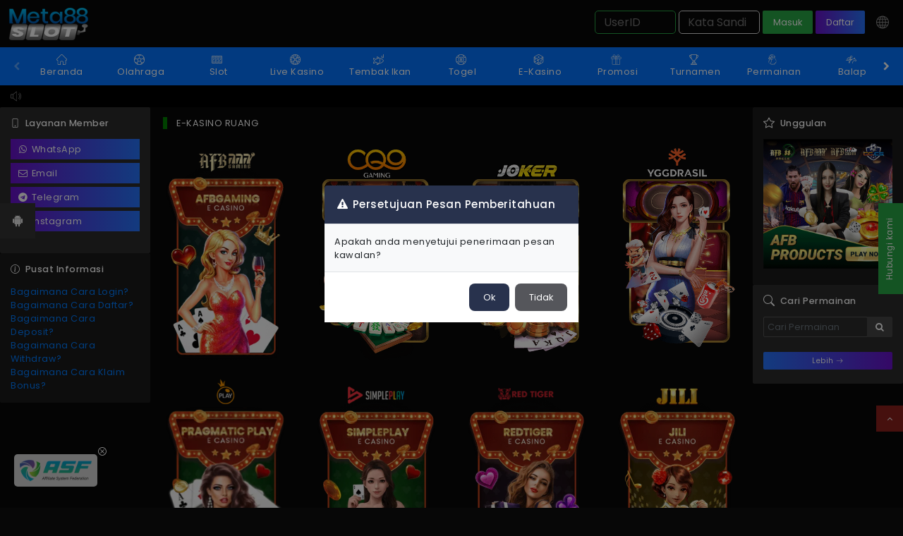

--- FILE ---
content_type: text/html; charset=utf-8
request_url: https://www.blogdokter.net/id/e-casino
body_size: 83871
content:

<!DOCTYPE html>
<html lang="id">
<head>
    <meta charset="utf-8" />
    <meta http-equiv="X-UA-Compatible" content="IE=edge" />
        <link rel="manifest" href='data:application/manifest+json,{"name":"META88SLOT","short_name":"META88SLOT","description":"META88SLOT","display":"standalone"}' />

        <meta name="viewport" content="width=device-width, initial-scale=1">

        <link rel="shortcut icon"
              type="image/x-icon"
              href="https://d3nglpcg1mlj3k.cloudfront.net/SiteIco/224/logo-meta-500x500.ico" />

        <link rel="canonical" href="https://www.blogdokter.net/id/e-casino" />



    <link rel="alternate" hreflang="x-default" href="https://www.blogdokter.net/e-casino" /><link rel="alternate" hreflang="id" href="https://www.blogdokter.net/id/e-casino" /><link rel="alternate" hreflang="en" href="https://www.blogdokter.net/en/e-casino" />

    <title>META88SLOT: Situs Judi E Casino Online Terpercaya di Indonesia</title>
    <style>
        :root {
          --cdn-base: 'https://game.ggcdn.live';
        }
    </style>
    <script type="text/javascript">
        const _root = "/";
        const _country = "us";
        const _cur = "0";
        const _otpResendCountdown = 120;
        const langcode = "id";
        const template = "casinoUGv2";
        const mobileTemplate = "tomyam";
        const cTemplate = "casinoUGv2";
        const cSkin = "";
        const _siteConfig = ["DDNF","DWOTT","SL","NADBA","NAABA","CDBACC","LMIAA","CBTU","CBTU","AFTTFG","HFTGBL","HFTGAL","EASF","DODDS","DDB","EWPNAND","EWPNIOS","DCC","FPDTMB"];
        const _memlog = 'n';
        const _isMO = 0;
        const _isMB = 0;
        const _isFC = 'True';
        const _isEC = 'Uamcdg1fKzyGxK80/uI8MqxlKqN9zJTLTm4tPNYIPzmaxTz33MG9FaYP2LSsd5FGUIryMXm1riqt7qrk5bt6KA==';
        const _un = "";        

        var s3imgUrl = "https://game.ggcdn.live";

        function load_css_async(filename, replaceId) {
        var cb = function () {
        var l = document.createElement('link'); l.rel = 'stylesheet';
        l.href = filename;
        var h = document.querySelector(replaceId); h.parentNode.replaceChild(l, h);
        };
        var raf = requestAnimationFrame || mozRequestAnimationFrame ||
        webkitRequestAnimationFrame || msRequestAnimationFrame;
        if (raf) raf(cb);
        else window.addEventListener('load', cb);
        }

        function loadAlternative(element, list) {
        var image = new Image();
        image.onload = function () {
        element.src = this.src;
        }
        image.onerror = function () {
        if (list.length) {
        loadAlternative(element, list);
        }
        }
        //  pick off the first url in the list
        image.src = list.shift();
        }

        window.addEventListener("flutterInAppWebViewPlatformReady", function (event) {
        window.flutter_inappwebview.callHandler('handlerWeb').then(function (result) {
        $(".HSQRCM").css({ "display": "none" });
        });
        });
    </script>


    <link href="/Content/css/libbase?v=_sjgJ3rvykvhVt8xy7AbXBoJ8BgBWSU0GdRDdZnbR-41" rel="stylesheet"/>

    
	
    <meta name="title" content="META88SLOT: Situs Judi E Casino Online Terpercaya di Indonesia" />
    <meta name="description" content="META88SLOT merupakan situs judi ecasino online terlengkap dengan beberapa pilihan provider populer dan paling diminati saat ini." />
    <meta name="keywords" content="situs ecasino, judi ecasino, taruhan ecasino, bandar ecasino online, agen ecasino terpercaya, e casino" />
        <meta name="robots" content="index,follow" />
        <meta property="og:type" content="Website" />
    <meta name="og:locale" content="id" />
        <meta property="og:title" content="META88SLOT: Situs Judi E Casino Online Terpercaya di Indonesia" />
        <meta property="og:description" content="META88SLOT merupakan situs judi ecasino online terlengkap dengan beberapa pilihan provider populer dan paling diminati saat ini." />
        <meta property="og:url" content="https://www.blogdokter.net/id/e-casino" />
        <meta property="og:site_name" content="E CASINO" />
            <meta property="article:tag" content="situs ecasino" />
            <meta property="article:tag" content="judi ecasino" />
            <meta property="article:tag" content="taruhan ecasino" />
            <meta property="article:tag" content="bandar ecasino online" />
            <meta property="article:tag" content="agen ecasino terpercaya" />
            <meta property="article:tag" content="e casino" />
        <meta property="fb:admins" content="12747" />
        <meta property="og:image" content="https://d2luvpvg9hbilr.cloudfront.net/SEO/224/0_M_meta88slot.png" />
        <meta property="og:image:secure_url" content="https://d2luvpvg9hbilr.cloudfront.net/SEO/224/0_M_meta88slot.png" />
        <meta property="og:image:alt" content="https://d2luvpvg9hbilr" />
        <meta property="og:image:type" content="cloudfront" />
        <meta property="article:publishes_time" content="10/9/2023 7:05:22 PM" />
        <script type="application/ld+json">
            
  {
    "@context": "https://schema.org",
    "@type": "FAQPage",
    "mainEntity": [{
      "@type": "Question",
      "name": "Apa itu RTP dalam slot online?",
      "acceptedAnswer": {
        "@type": "Answer",
        "text": "RTP merupakan kepanjangan dari (Return To Player), maksud RTP dalam permainan slot online adalah seberapa besar kemampuan sebuah mesin slot yang kita mainkan dapat membayar kembali total keseluruhan kekalahan kita selama kita bermain."
      }
    },{
      "@type": "Question",
      "name": "RTP slot gacor jam berapa?",
      "acceptedAnswer": {
        "@type": "Answer",
        "text": "Waktu jam slot gacor tidak dapat dipastikan dan tergantung agen situs slot tempat kita bermain, biasanya perbedaan provider juga membuat perbedaan akan jam slot gacor, mengutip dari google search jam slot gacor sering berlangsung di waktu:
  Jam gacor slot Pragmatic Play: 22.30 - 03.45 WIB
  Jam gacor slot PG Soft: 11.00 - 16.00 WIB
  Jam gacor Habanero: 17.00-23.00 WIB"
      }
    },{
      "@type": "Question",
      "name": "RTP bagus di angka berapa?",
      "acceptedAnswer": {
        "@type": "Answer",
        "text": "RTP mesin slot yang dianggap bagus sangat tergantung pada pilihan personal dan peraturan yang berlaku di suatu wilayah. Tingkat persentasi RTP yang dianggap bagus di atas 94%. Namun, harap dicatat bahwa RTP slot bukanlah faktor utama untuk meraih sebuah kemenangan."
      }
    },{
      "@type": "Question",
      "name": "Apa itu pola dalam slot online?",
      "acceptedAnswer": {
        "@type": "Answer",
        "text": "Pola slot online adalah unsur susunan atau cara yang akan digunakan untuk memenangkan game slot online dengan menggunakan beragam jenis fitur seperti Spin Cepat, Spin Turbo, Double Chance atau Buy Free Spin."
      }
    },{
      "@type": "Question",
      "name": "Apa itu jackpot di slot online?",
      "acceptedAnswer": {
        "@type": "Answer",
        "text": "Jackpot adalah perjumlahan nominal yang seiring waktu terus bertambah karena para pemain judi slot memainkannya. Bisa dikatakan jackpot merupakan nilai uang atau hadiah yang bersumber dari pemain yang melakukan taruhan, setiap taruhan pemain tersebut disisihkan untuk menambah jumlah nilai uang di jackpot."
      }
    },{
      "@type": "Question",
      "name": "Apakah slot online bisa menghasilkan uang?",
      "acceptedAnswer": {
        "@type": "Answer",
        "text": "Bermain slot online mungkin saja dapat menghasilkan uang banyak, namun tidak semua pemain slot bisa meraih kemenangan besar. Beberapa faktor yang harus dipertimbangakan ketika bermain slot online, termasuk peluang kemenangan, taktik bermain, cara kelola keuangan dan yang utama tentunya faktor keberuntungan."
      }
    },{
      "@type": "Question",
      "name": "Mengapa Harus Main Di Situs Slot Terpercaya META88SLOT?",
      "acceptedAnswer": {
        "@type": "Answer",
        "text": "Karena META88SLOT adalah server terbesar dari GoodGame yang disupport penuh oleh pengembang besar di Asia untuk membangun situs slot ini, semua member dipastikan merasakan sendiri sensasi dari kemudahan dan tampilan script terbaru website kami yang begitu fleksibel, ringan dan mudah dipahami. Dan paling utama adalah berapapun kemenangan Anda akan kami bayar."
      }
    }]
  }
  </script>
	
	<script type="application/ld+json" class="aioseo-schema">
			{"@context":"https:\/\/schema.org","@graph":[{"@type":"BreadcrumbList","@id":"https:\/\/www.blogdokter.net\/e-casino\/#breadcrumblist","itemListElement":[{"@type":"ListItem","@id":"https:\/\/www.blogdokter.net\/#listItem","position":1,"item":{"@type":"WebPage","@id":"https:\/\/www.blogdokter.net\/","name":"Home","description":"META88SLOT merupakan situs judi slot online gacor terlengkap dengan beberapa pilihan provider judi online dan casino online terkemuka saat ini.","url":"https:\/\/www.blogdokter.net\/"},"nextItem":"https:\/\/www.blogdokter.net\/e-casino\/#listItem"},{"@type":"ListItem","@id":"https:\/\/www.blogdokter.net\/e-casino\/#listItem","position":8,"item":{"@type":"WebPage","@id":"https:\/\/www.blogdokter.net\/e-casino\/","name":"META88SLOT: Situs Judi E Casino Online Terpercaya di Indonesia","description":"META88SLOT merupakan situs judi ecasino online terlengkap dengan beberapa pilihan provider populer dan paling diminati saat ini.","url":"https:\/\/www.blogdokter.net\/e-casino\/"},"previousItem":"https:\/\/www.blogdokter.net\/#listItem"}]},{"@type":"Organization","@id":"https:\/\/www.blogdokter.net\/#organization","name":"META88SLOT","url":"https:\/\/www.blogdokter.net\/"},{"@type":"WebPage","@id":"https:\/\/www.blogdokter.net\/e-casino\/#webpage","url":"https:\/\/www.blogdokter.net\/e-casino\/","name":"E Casino","description":"META88SLOT merupakan situs judi ecasino online terlengkap dengan beberapa pilihan provider populer dan paling diminati saat ini.","inLanguage":"id-ID","isPartOf":{"@id":"https:\/\/www.blogdokter.net\/#website"},"breadcrumb":{"@id":"https:\/\/www.blogdokter.net\/e-casino\/#breadcrumblist"},"datePublished":"2023-06-16T05:44:36+00:00","dateModified":"2023-10-10T02:30:09+00:00"},{"@type":"WebSite","@id":"https:\/\/www.blogdokter.net\/#website","url":"https:\/\/www.blogdokter.net\/","name":"META88SLOT","description":"Situs Judi Slot Online","inLanguage":"id-ID","publisher":{"@id":"https:\/\/www.blogdokter.net\/#organization"}}]}
        </script>

    
	<link rel="preconnect" href="https://fonts.gstatic.com">
	<!--<link href="https://fonts.googleapis.com/css2?family=Poppins:ital,wght@0,100;0,200;0,300;0,400;0,500;0,600;0,700;0,800;0,900;1,100;1,200;1,300;1,400;1,500;1,600;1,700;1,800;1,900&display=swap" rel="stylesheet">-->
	<link href="/Content/css/bootstrap?v=almlp2OgTbW2wK2fC2JTSgqtlr8VZa2kvDVZuK_ePoQ1" rel="stylesheet"/>

	<link href="/Content/css/base?v=ndlgRo8w4ZXg9rMlM9waNOORdjFzAjLu8XrrD_sxO841" rel="stylesheet"/>


	<link href="/Content/casinoUGv2?v=49lUzpDv7w-irNl1eAAminpHW7-9-1pHo9BVrGYE9KM1" rel="stylesheet"/>

	<link href="/Views/casinoUGv2/css/Promotion.css" rel="stylesheet"/>

	<link href="/Views/default/css/MemberTransaction.css" rel="stylesheet"/>

	<link href="/Views/casinoUGv2/css/DailyLuckySpin.css" rel="stylesheet"/>



	

    
	<script type="text/javascript">
		var _mobileItemsPerRow = 3;
		var aplibOpts = {
			showLoading: function () { $('#loader-wrapper').show(); },
			hideLoading: function () { $('#loader-wrapper').hide(); }
		};
	</script>

	
    <link href="/Content/css/spanimate?v=piQLNMkHF4BcQTcuDVkCe1RBee7hOyeTO_4nAQ20wdY1" rel="stylesheet"/>

    
    

    

    
        <script type="module" src="/Scripts/notification/firebase-notification.js?EWPNAND=true&EWPNIOS=true&v=20260119083842;" crossorigin="anonymous" defer></script>

</head>
<body  class="theme-Zoo2023" >

    


<!--Start of Tawk.to Script-->
<script type="text/javascript">
var Tawk_API=Tawk_API||{}, Tawk_LoadStart=new Date();
(function(){
var s1=document.createElement("script"),s0=document.getElementsByTagName("script")[0];
s1.async=true;
s1.src='https://embed.tawk.to/693d2b895f735c197c61a72a/1jcbf44mt';
s1.charset='UTF-8';
s1.setAttribute('crossorigin','*');
s0.parentNode.insertBefore(s1,s0);
})();
</script>
<!--End of Tawk.to Script-->
					<div class="disabled-apk-download apkdownload" id="apk-download">
						<button id="apk-download-close" class="close" onclick="closeApkDownload()">
							×
						</button>
						<div class="row align-items-center">
							<div class="col-auto p-0 ml-3">
								<img class="apk-logo" src="https://d3nglpcg1mlj3k.cloudfront.net/QRCode/18/meta88slot%20New%20Android%20APK.png" loading="lazy" />
							</div>
							<div class="col-auto pl-2 d-flex flex-column">
								<span class="appname">Meta88slot APK</span>
								<small class="app-small">Aplikasi seluler</small>
							</div>
							<div class="col-auto apkdownload">
								<a href="https://d346e5v8wxznq7.cloudfront.net/Latest/Meta88Slot.apk" class="btn btn-green downloadapk">Unduh</a>
							</div>
						</div>
					</div>



<div id="loader-wrapper" class="hide">
	<div class='loader'></div>
</div>
<!-- Header section -->

<header id="top" data-spy="affix" data-offset-top="0">

    <!--------------------------------------------------------------------------------------------------------
                                    End Logo | User Login & Register
    --------------------------------------------------------------------------------------------------------->
    <!---------- Top Header ---------->
    <div class="afb-dark-blue">

        <nav class="navbar navbar-expand-lg navbar-light">
            <div class="container">
                <!---------- Logo ----------->
                <div class="afb-logo">
                        <a href="/id"><img loading="lazy" src="https://d3nglpcg1mlj3k.cloudfront.net/SiteLogo/224/logo-meta-300x130.png" alt="meta88slot logo"></a>
                </div>
                <!---------- Notification ----------->
                <div class="logo-notif-wrapper">
                </div>
                <!---------- End Logo ----------->
                <!--------- Login Header --------->
                <div class="header-memu-m">
                    <div class="afb-header-menu mt-1">
                        <div class="row jc-right">

                            <!---------- Button trigger modal (Sign in) ---------->
<form action="/id/auth/login" class="simple-login sl-s" data-error-title="Error" id="__SimpleLoginAntiForgeryForm" method="post">    <div class="loginBox row mx-0">
        <input type="text" name="username" required class="fld login_username mr-1" autocomplete="off" placeholder="UserID"
               data-error-required="UserID Diperlukan."
               data-error-format="UserID harus 3 - 20 karakter alfanumerik." />

        <input type="password" name="password" required autocomplete="off" class="fld text login_password mr-1" placeholder="Kata Sandi"
               data-error-required="Kata Sandi Diperlukan." />
        <span class="toggle-password hide-pas"></span>


        



        <button class="afb btn-success btn-login mr-1" type="submit">
            <span>Masuk</span>
        </button>
    </div>
<input name="__RequestVerificationToken" type="hidden" value="dYjQOECIvOY2uWsXoVqLqB3BIpUJzbb2j32IB3ut-B2FQ3bgGFpfo8wt3vBLpMxqky9Vrn-7ReAb-l8NHq_7GAT_BhY1" /></form>                                    <button type="button" class="btn btn-primary afb mr-1 btn-success btn-login login sl-h" data-toggle="modal" data-target="#loginModal">Masuk</button>
                                    <button type="button" class="btn btn-primary mr-1 afb01 login" data-toggle="modal" data-target="#registerModal">Daftar</button>

                            <!-- Mobile -->

                            <!---------- language bar ---------->
                            <div class="">
                                <div class="dropdown-single">
                                    <button class="dropbtn-single-box" href="#" role="button" id="dropdownMenuLink" data-toggle="dropdown" aria-haspopup="true" aria-expanded="false">
                                        
                                        <img loading="lazy" class="icon-language" src="https://game.ggcdn.live/Content/img/icons/LANGUAGE.svg" alt="" />
                                    </button>
                                    <!-- Dropdown Message -->

                                    <div class="dropdown-single-content text-left" aria-labelledby="dropdownLang">
                                                <a class="active-lang" href="/lang/id"><p><img class="icon-flag" src="https://game.ggcdn.live/Content/media/flag/id.svg" alt="" />Indonesia</p></a>
                                                <a class="" href="/lang/en"><p><img class="icon-flag" src="https://game.ggcdn.live/Content/media/flag/en.svg" alt="" />English</p></a>
                                    </div>
                                </div>
                            </div>

                            <!---------- Widget Mobile SearchGame---------->

                            <button class="btn mobileMenu menu-button d-md-none d-block pb-1 text-white redDotMenu" type="button">
                                <img style="width:20px;" loading="lazy" src="https://game.ggcdn.live/Content/img/icons/menu.png" />
                            </button>
                        </div>
                    </div>
                </div>
                <!--------- Login Header --------->
            </div>
        </nav>

    </div>
    <!---------- End Top Header ---------->
    <!---------- offcanvas overly ---------->
    <b class="screen-overlay"></b>
    <!---------- offcanvas panel Navigation ---------->
    <aside class="menu-overlay offcanvas offcanvas-right text-light" id="my_offcanvas1">
        <div class="mask">
            <nav class="navbar navbar-expand-lg navbar-light bg-grey">
                <div class="container">
                    <!---------- Logo ----------->
                    <div class="afb-logo">
                            <a href="/id" class="hideFunctionInMobile"><img loading="lazy" src="https://d3nglpcg1mlj3k.cloudfront.net/SiteLogo/224/logo-meta-300x130.png" alt="meta88slot logo"></a>
                    </div>
                    <!---------- End Logo ----------->
                    <!--------- Login Header --------->
                    <div class="header-memu-m">
                        <div class="afb-header-menu mt-1">
                            <div class="row">

                                <!---------- Button trigger modal (Sign in) ---------->
                                        <button type="button" class="btn btn-primary afb mr-2 btn-success btn-login login sl-h" data-toggle="modal" data-target="#loginModal">Masuk</button>
                                        <button type="button" class="btn btn-primary afb01 mr-2 login" data-toggle="modal" data-target="#registerModal">Daftar</button>

                                <!-- Mobile -->

                                <!---------- language bar ---------->
                                <div class="">
                                    <div class="dropdown-single">
                                        <button class="dropbtn-single-box" href="#" role="button" id="dropdownMenuLink" data-toggle="dropdown" aria-haspopup="true" aria-expanded="false">
                                            
                                            <img loading="lazy" class="icon-language" src="https://game.ggcdn.live/Content/img/icons/LANGUAGE.svg" alt="" />
                                        </button>
                                        <!-- Dropdown Message -->

                                        <div class="dropdown-single-content text-left" aria-labelledby="dropdownLang">
                                                    <a class="active-lang" href="/lang/id"><p><img class="icon-flag" src="https://game.ggcdn.live/Content/media/flag/id.svg" alt="" />Indonesia</p></a>
                                                    <a class="" href="/lang/en"><p><img class="icon-flag" src="https://game.ggcdn.live/Content/media/flag/en.svg" alt="" />English</p></a>
                                        </div>
                                    </div>
                                </div>

                                <button class="btn mobileMenu menu-button menu-button-close d-md-none d-block text-white btn-close menuClose" type="button">
                                    <img style="width:20px;" loading="lazy" src="https://game.ggcdn.live/Content/img/icons/close.png" />
                                </button>
                            </div>
                        </div>
                    </div>
                </div>
            </nav>

<div class="universal_hamburger_menu">
	<div class="aside_content-main_content container-fluid">
<form action="/id/auth/login" class="aside_content-login" id="__AjaxLobbyStickyLoginAntiForgeryForm" method="post">				<div class="login-container">
						<div class="form-group did-floating-label-content userNameID">
							<div class="position-relative d-flex align-items-center">
								<svg xmlns="http://www.w3.org/2000/svg" viewBox="0 0 28 21.3" fill="currentColor">
									<path d="M14,12.5c1.2,0,2.3-0.5,3.1-1.3c0.8-0.8,1.3-1.9,1.3-3.1S17.9,5.9,17.1,5c-0.8-0.8-1.9-1.3-3.1-1.3
		S11.7,4.2,10.9,5C10.1,5.9,9.6,7,9.6,8.1s0.5,2.3,1.3,3.1C11.7,12,12.8,12.5,14,12.5z"></path>
									<path d="M3.5,0.2c-0.9,0-1.8,0.4-2.5,1C0.4,1.8,0,2.7,0,3.7v14c0,0.9,0.4,1.8,1,2.5c0.7,0.7,1.5,1,2.5,1h21
		c0.9,0,1.8-0.4,2.5-1c0.7-0.7,1-1.5,1-2.5v-14c0-0.9-0.4-1.8-1-2.5c-0.7-0.7-1.5-1-2.5-1H3.5z M22.4,19.4c-0.8-2.2-3.1-5.2-8.4-5.2
		c-5.3,0-7.6,3-8.4,5.2H3.5c-0.5,0-0.9-0.2-1.2-0.5s-0.5-0.8-0.5-1.2v-14c0-0.5,0.2-0.9,0.5-1.2C2.6,2.1,3,1.9,3.5,1.9h21
		c0.5,0,0.9,0.2,1.2,0.5c0.3,0.3,0.5,0.8,0.5,1.2v14c0,0.5-0.2,0.9-0.5,1.2s-0.8,0.5-1.2,0.5H22.4z"></path>
								</svg>
								<input type="text" id="FocusTextBox" name="username" required class="did-floating-input login_username l1" placeholder=" " autocomplete="off">
								<label for="FocusTextBox" class="lbl did-floating-label required">UserID</label>
							</div>
							<div class="error_Login_username hide"><span class="text-mandatory">UserID Diperlukan</span></div>
							<div class="error_Login_username_numeric_alpha hide"><span class="text-mandatory">UserID harus 3 - 20 karakter alfanumerik </span></div>
						</div>
						<div class="form-group did-floating-label-content registerPasswordIco">
							<div class="position-relative d-flex align-items-center">
								<svg viewBox="0 0 23 31" fill="currentColor" xmlns="http://www.w3.org/2000/svg">
									<path d="M20.5884 31H2.41502C2.34791 30.976 2.2825 30.946 2.21369 30.928C1.1833 30.6604 0.492687 30.0198 0.146107 29.0019C0.0891934 28.8347 0.0484193 28.6624 0 28.4917C0 24.0325 0 19.5733 0 15.1141C0.0203871 15.0678 0.0518171 15.0224 0.0603117 14.9735C0.272677 13.7832 1.08136 12.924 2.24173 12.665C2.4439 12.6195 2.65117 12.5989 2.87288 12.5646C2.87288 11.6154 2.85844 10.6841 2.87712 9.75278C2.89241 8.97242 2.86778 8.1792 2.99605 7.41599C3.59067 3.8795 5.59965 1.53414 8.95501 0.391895C9.50886 0.203237 10.1009 0.127773 10.6752 0C11.2256 0 11.7769 0 12.3274 0C12.386 0.0205809 12.4429 0.0531674 12.5024 0.0591701C13.8292 0.199806 15.0618 0.630291 16.1686 1.37549C18.5131 2.95422 19.8663 5.16409 20.0685 8.01884C20.167 9.40462 20.1144 10.8015 20.1288 12.1942C20.1305 12.3194 20.1288 12.4446 20.1288 12.5801C20.3335 12.6024 20.5026 12.6067 20.6657 12.6401C22.0715 12.9317 22.9864 14.049 22.9932 15.5129C23.0034 17.6447 22.9958 19.7765 22.9958 21.9084C22.9958 23.9656 23.0025 26.022 22.9932 28.0792C22.9864 29.4461 22.1735 30.5292 20.9103 30.8954C20.8016 30.9271 20.6946 30.9657 20.5867 31.0009L20.5884 31ZM11.5068 14.5344C8.85903 14.5344 6.21126 14.5344 3.56349 14.5344C3.33074 14.5344 3.09713 14.5267 2.86438 14.5378C2.30544 14.5644 1.98689 14.886 1.95291 15.4443C1.94611 15.5515 1.94611 15.6586 1.94611 15.7658C1.94611 19.7851 1.94611 23.8053 1.94611 27.8245C1.94611 27.9635 1.94781 28.1032 1.96056 28.2422C1.99793 28.6478 2.25617 28.9411 2.64862 29.0139C2.80322 29.0431 2.96377 29.0542 3.12177 29.0542C8.70272 29.056 14.2845 29.056 19.8655 29.056C20.7574 29.056 21.0539 28.761 21.0539 27.87C21.0547 23.8181 21.0547 19.7663 21.0539 15.7144C21.0539 14.8388 20.7523 14.5344 19.8935 14.5344C17.0979 14.5344 14.3015 14.5344 11.5059 14.5344H11.5068ZM4.82154 12.5681H18.1674C18.1734 12.472 18.1827 12.3974 18.1827 12.3237C18.1827 11.0374 18.1937 9.75192 18.1717 8.46562C18.164 8.03084 18.108 7.58835 18.0077 7.16473C17.1718 3.63853 13.938 1.46982 10.3957 2.04523C7.70036 2.48343 5.55377 4.52437 4.97274 7.22647C4.881 7.65181 4.83343 8.09516 4.82749 8.53079C4.8088 9.86855 4.82069 11.2072 4.82069 12.5681H4.82154Z"></path>
									<path d="M10.5452 24.2589C10.5452 24.2272 10.5418 24.1946 10.5452 24.1629C10.6242 23.4983 10.5019 23.042 9.81553 22.6459C8.66196 21.9796 8.32133 20.424 8.86159 19.1505C9.37466 17.9406 10.6922 17.2305 11.9766 17.4723C13.2711 17.7159 14.186 18.6497 14.35 19.8932C14.5292 21.2541 13.8963 22.3972 12.6502 22.9975C12.5593 23.0412 12.4684 23.1947 12.4658 23.2993C12.448 23.9202 12.4616 24.5419 12.4557 25.1636C12.4497 25.7793 12.0734 26.1678 11.4983 26.1661C10.9249 26.1643 10.5546 25.775 10.5461 25.1585C10.5418 24.8583 10.5461 24.5582 10.5452 24.2589ZM11.5 21.2944C12.0709 21.2944 12.4625 20.8982 12.454 20.3279C12.4455 19.7705 12.0573 19.3864 11.5017 19.3864C10.9428 19.3864 10.5588 19.7645 10.5486 20.3254C10.5384 20.8956 10.93 21.2944 11.5 21.2944Z"></path>
								</svg>
								<input id="login_sticky_password" type="password" name="password" placeholder=" " required autocomplete="off" class="did-floating-input text login_password l2">
								<label for="login_sticky_password" class="lbl did-floating-label required">Kata Sandi</label>
								<span toggle="#login_sticky_password" class="pw-eye-slash toggle-password"></span>
							</div>
							<div class="error_Login_password hide"><span class="text-mandatory">Kata Sandi Diperlukan</span></div>
						</div>
						<div class="form-group">
							
						</div>
					<div class="login-button">
							<button type="submit" class="btn btn-sm btn-login" style="">Masuk</button>
													<button type="button" class="btn btn-sm btn-register" data-toggle="modal" data-target="#registerModal" data-dismiss="modal">Daftar</button>
					</div>
					<div class="error-content"></div>

					<input name="__RequestVerificationToken" type="hidden" value="BpOlEN7Og6i-3B1oAcpiKxDtIW1YpuG-_EcoU5dkpn5mJ_SfQ1ioDkdH-rDggXHGloFnqX4op21lXlCs9n-qyA1yFMk1" />

				</div>
</form>


		<div class="main_content-section">

<div class="w-100 hamburgerSearch searchgameMobilewidgetv2 position-relative" ap-sgv2 ap-sgv2-id="hamburger" ap-sgv2-gc="18" ap-img-path="game" ap-gl-type="0" ap-provider-theme="sprovider_icon_light">
    <div class="d-flex mb-3" style="gap:.5rem">
        <div class="dropdown dropdown-single2">
            <button type="button" id="hamburger_searchgamecat_button" class="btn gameCategoryBtn dropdown-toggle" data-toggle="dropdown" aria-expanded="false">
                Semua
            </button>

            <div class="dropdown-menu">
                <a href="javascript:void(0)" class="dropdown-item" onclick="filterGameCategory('hamburger', '', 'Semua')">Semua</a>
                <a href="javascript:void(0)" class="dropdown-item" onclick="filterGameCategory('hamburger', 'sportsbook', 'Olahraga')">Olahraga</a>
                <a href="javascript:void(0)" class="dropdown-item" onclick="filterGameCategory('hamburger', 'slots', 'Slot')">Slot</a>
                <a href="javascript:void(0)" class="dropdown-item" onclick="filterGameCategory('hamburger', 'live-casino', 'Live Kasino')">Live Kasino</a>
                <a href="javascript:void(0)" class="dropdown-item" onclick="filterGameCategory('hamburger', 'poker', 'Poker')">Poker</a>
                <a href="javascript:void(0)" class="dropdown-item" onclick="filterGameCategory('hamburger', 'fishing', 'Tembak Ikan')">Tembak Ikan</a>
                <a href="javascript:void(0)" class="dropdown-item" onclick="filterGameCategory('hamburger', 'lottery', 'Togel')">Togel</a>
                <a href="javascript:void(0)" class="dropdown-item" onclick="filterGameCategory('hamburger', 'e-casino', 'E-Kasino')">E-Kasino</a>
                <a href="javascript:void(0)" class="dropdown-item" onclick="filterGameCategory('hamburger', 'games', 'Permainan')">Permainan</a>
                <a href="javascript:void(0)" class="dropdown-item" onclick="filterGameCategory('hamburger', 'racing', 'Balap')">Balap</a>
            </div>

            <input type="hidden" id="hamburger_searchgamecat" />
        </div>

        <div class="input-group">
            <svg width="20" height="20" fill="#999999" viewBox="0 0 64 64" class="svg-icon mr-2" id="hamburger_searchgame_button"> <path fill-rule="evenodd" clip-rule="evenodd" d="M10.266 3.893a23.1 23.1 0 1 1 25.668 38.414A23.1 23.1 0 0 1 10.266 3.893Zm5.112 30.764a13.9 13.9 0 1 0 15.444-23.114 13.9 13.9 0 0 0-15.444 23.114ZM38.55 46.33a28.002 28.002 0 0 0 7.78-7.78L64 56.22 56.22 64 38.55 46.33Z"></path></svg>
            <input type="text" class="form-control text-white" placeholder="Pencarian untuk..." id="hamburger_searchgame_Keyword">
            <i class="fa fa-times-circle hide"></i>
        </div>
    </div>

    <div class="login-loader-wrapper" id="hamburger_searchgame_Load">
        <div class="loader"></div>
    </div>

    <div class="result-wrapper hide">
        <div class="row">
            <template id="hamburger_searchgame_ListTmp" style="display:none;">
                <li class="p-2">
                    <a class="d-flex" {{gameclick}}>
                        <div class="w-25">
                            <img class="img-fluid" {{gameimagecontent}} loading="lazy" style="border-radius: 5px;">
                        </div>
                        <div class="w-75 ml-2">
                            <div class="position-relative">
                                
                                    <p class="text-white">{{gamename}}</p>
                                    <small>{{gpname}}</small>
                                
                                <div class="under-m" {{isshowt2}}>{{t2}}</div>
                            </div>
                        </div>
                    </a>
                </li>
            </template>
            <template id="hamburger_searchgame_ListNoRecordTmp" style="display:none;">
                <div class="searchNoRecord p-4">{{errormsg}}</div>
            </template>
            <template id="hamburger_searchgame_history_ListTmp" style="display:none;">
                <button type="button" class="badge badge-pill badge-secondary" onclick="recentSearchGame('hamburger', '{{keyword}}')">
                    <span>
                        <i class="fa fa-clock-o"></i> {{keyword}}
                    </span>
                </button>
            </template>

            <div class="col-md-12">
                <div class="searchgameStatement text-center p-4" style="font-weight:300; opacity:.5;">
                    Kunci setidaknya dalam 3 karakter untuk melanjutkan pencarian.
                </div>
                <ul class="searchgamewidgetListing" id="hamburger_searchgame_List">
                </ul>
            </div>
        </div>

        <div class="row recent-search mt-3">
            <div class="col-6 pl-0 search">
                Baru -baru ini pencarian
            </div>
            <div class="col-6 text-right pr-0">
                <span class="clear-search" style="cursor:pointer" onclick="clearGameSearch()">Bersihkan pencarian (5)</span>
            </div>
            <div class="col-12 pt-3 pb-2" id="hamburger_searchgame_history_List">
            </div>
        </div>
    </div>
</div>
		</div>

		<div class="main_content-section">
			<div class="collapse-container">
				<button class="btn btn-block nav-btn-backgroundcolor collapsed" type="button" data-toggle="collapse" data-target="#languageDropdown" aria-expanded="false" aria-controls="languageDropdown">
					<img src="https://game.ggcdn.live/Content/media/flag/id.svg" width="20" class="icon icon--xs mr-2" aria-hidden="true" loading="lazy">
					Indonesia
				</button>
				<div id="languageDropdown" class="collapse">
							<a href="/lang/id" class="dropdown-item active">
								<img class="img-fluid icon-flag icon icon--xs mr-2" src="https://game.ggcdn.live/Content/media/flag/id.svg" alt="" loading="lazy" />Indonesia
							</a>
							<a href="/lang/en" class="dropdown-item ">
								<img class="img-fluid icon-flag icon icon--xs mr-2" src="https://game.ggcdn.live/Content/media/flag/en.svg" alt="" loading="lazy" />English
							</a>
				</div>
			</div>
		</div>



		<div class="main_content-section">
			<div class="main_content-section-title">Permainan / Menu</div>

				<div class="collapse-container">
					<button class="btn btn-block nav-btn-backgroundcolor" type="button" data-toggle="collapse" data-target="#hamburgerCategory" aria-expanded="true" aria-controls="asideGameCategory">
						<svg xmlns="http://www.w3.org/2000/svg" xmlns:xlink="http://www.w3.org/1999/xlink" version="1.1" x="0px" y="0px" viewBox="0 0 75 75" style="enable-background:new 0 0 75 75;" xml:space="preserve" fill="currentColor" class="icon icon--xs mr-2">
						<g>
						<path d="M73.9,47.5c-0.1-0.7-0.1-1.4-0.2-2c-0.1-1.2-0.2-2.1-0.3-3.1c-0.7-5.8-1.8-10.8-3.4-15.4  c-1.5-4.2-3.3-7.4-5.8-10c-2.9-3.1-6.2-4.7-9.8-4.7c-0.9,0-1.8,0.1-2.7,0.3c-2,0.4-4.1,0.9-6.1,1.3c-1,0.2-2,0.5-3,0.7  c-1.7,0.4-3.6,0.7-5.5,0.7c-1,0-1.8-0.1-2.7-0.3c-1.9-0.4-3.8-0.9-5.7-1.3c-1.4-0.3-2.8-0.6-4.2-1c-1.3-0.3-2.6-0.4-3.9-0.4  c-4.4,0-8.1,1.9-11,5.6C8,19.9,6.8,21.8,6,23.8c-3.5,8-5.2,17-4.9,26.7c0.1,2.4,0.7,4.6,1.9,6.7c1.3,2.2,3.1,3.5,5.3,3.9  c0.5,0.1,1,0.1,1.5,0.1c1.3,0,2.6-0.3,4-0.8c3.5-1.4,6.5-3.7,8.9-5.7c0.5-0.4,1-0.8,1.4-1.3c0.9-0.8,1.8-1.6,2.8-2.3  c2.8-1.8,6.1-2.6,10.1-2.6c1.2,0,2.4,0.1,3.7,0.2c4,0.4,7.4,2.1,10.6,5.3c2.5,2.4,5.3,4.4,8.5,5.8c1.4,0.6,3.2,1.3,5.2,1.3  c0.4,0,0.9,0,1.3-0.1c3.2-0.5,5.4-2.7,6.4-6.3c0.5-1.8,0.7-3.7,0.9-5.4c0.1-0.7,0.2-1.3,0.3-1.8L73.9,47.5L73.9,47.5z M70,53.1  c-0.2,0.6-0.4,1.2-0.6,1.7C68.4,56.9,66.9,58,65,58c-0.5,0-1.1-0.1-1.7-0.2c-2.8-0.7-5.1-2.2-7.7-4.3c-0.5-0.4-0.9-0.8-1.4-1.1  c-1.7-1.4-3.5-2.8-5.3-4.1c-1.9-1.4-4.4-2.2-7.4-2.4c-0.4,0-0.7-0.1-1.1-0.1c-1.2-0.1-2.5-0.2-3.8-0.2h-0.2  c-5.8,0.1-10.5,1.9-14.3,5.6c-2.9,2.8-5.8,4.8-8.8,6.1c-0.8,0.4-1.8,0.6-3.1,0.8c-0.2,0-0.4,0-0.6,0c-1.7,0-3.2-1-4-2.8  c-0.9-1.8-1.1-3.7-1.2-5.4c0-0.5,0-1,0-1.6c0-0.2,0-0.5,0-0.7c0.2-7.5,1.6-14.8,4.3-21.5c1.5-3.8,3.4-6.5,5.9-8.4  c1.5-1.2,3.3-1.8,5.4-1.8c0.2,0,0.5,0,0.7,0c2.8,0,5.5,0.7,8.1,1.3c0.3,0.1,0.6,0.2,1,0.2c0.4,0.1,0.8,0.2,1.2,0.3  c2,0.5,4.1,1,6.2,1c0.6,0,1.2,0,1.7-0.1c1.7-0.3,3.5-0.6,5.2-1c0.8-0.2,1.7-0.3,2.5-0.5c0.7-0.1,1.4-0.3,2.1-0.4  c1.7-0.4,3.4-0.7,5.1-0.9c0.3,0,0.6,0,1,0c3.1,0,5.7,1.3,7.8,3.8c2.9,3.4,4.3,7.5,5.5,11.5c1.3,4.1,2.1,8.4,2.5,12.8  C70.8,47.5,70.7,50.4,70,53.1z" />
						<path d="M30.5,30.6c-0.1-1.8-1.3-3-3.2-3.1c-0.6,0-1.1,0-1.2-0.1C26,27.3,26,26.8,26,26.2c-0.1-2.1-1.4-3.3-3.5-3.3  h-0.4c-0.4,0-0.8,0-1.2,0c-0.4,0-0.8,0-1.2,0c-1.9,0-3.2,1.3-3.2,3.2c0,0.6,0,1.2-0.1,1.3c-0.1,0.1-0.7,0.1-1.3,0.1  c-1.9,0-3.2,1.4-3.2,3.2c0,0.8,0,1.6,0,2.3v0.4c0,2,1.2,3.3,3.3,3.4c0.6,0,1.2,0,1.3,0.2c0.1,0.1,0.1,0.6,0.1,1.3  c0,1.8,1.3,3.1,3.1,3.2c0.2,0,0.4,0,0.6,0c0.2,0,0.3,0,0.5,0h0.1l1.2,0c0.2,0,0.3,0,0.5,0c2,0,3.2-1.1,3.4-3c0-0.3,0-0.5,0-0.8  c0-0.2,0-0.7,0-0.8c0.1-0.1,0.6-0.1,0.7-0.1c0.1,0,0.2,0,0.3,0c0.1,0,0.2,0,0.3,0c0.2,0,0.3,0,0.4,0c1.6-0.1,2.8-1.3,2.8-2.9  C30.5,32.9,30.5,31.7,30.5,30.6z M27,33.7c-0.1,0-0.3,0-0.5,0c-0.1,0-0.3,0-0.4,0c-0.1,0-0.2,0-0.4,0c-2.8,0-3.1,0.3-3.1,3.1  c0,0.7,0,1.3-0.1,1.4c-0.1,0.1-0.7,0.1-1.1,0.1H21c-0.2,0-0.3,0-0.5,0c-0.1,0-0.2,0-0.3,0c-0.3,0-0.4,0-0.4,0  c-0.1-0.1-0.1-0.6-0.1-1.1l0-0.7c0-0.4,0-0.8,0-1.2c0-1.1-0.6-1.7-1.7-1.7c-0.5,0-0.9,0-1.3,0c-0.4,0-0.9,0-1.3,0h0  c-0.2,0-0.3,0-0.3-0.3v-0.2c0-0.7,0-1.5,0-2.2c0-0.1,0-0.2,0.1-0.2s0.1-0.1,0.3-0.1c0.4,0,0.8,0,1.2,0c0.5,0,0.9,0,1.4,0  c1.1,0,1.7-0.6,1.7-1.7c0-0.8,0-1.5,0-2.6c0-0.1,0-0.2,0.1-0.3c0,0,0.1-0.1,0.3-0.1c0.4,0,0.8,0,1.2,0c0.4,0,0.7,0,1.1,0  c0.2,0,0.2,0,0.2,0c0,0,0,0.1,0,0.3c0,0.8,0,1.6,0,2.5c0,1.2,0.7,1.8,1.9,1.8c0.5,0,0.9,0,1.4,0c0.4,0,0.7,0,1.1,0  c0.1,0,0.2,0,0.2,0c0,0,0,0.1,0,0.2c0,0.7,0,1.5,0,2.3c0,0.3,0,0.4,0,0.4c0,0-0.1,0-0.2,0C27,33.7,27,33.7,27,33.7z" />
						<path d="M59.9,27.6L59.9,27.6c-2.6,0-4.6,2-4.6,4.6c-0.1,1.2,0.3,2.3,1.1,3.2c0.8,0.9,2,1.4,3.4,1.4H60  c2.5,0,4.4-2,4.4-4.6C64.4,29.6,62.4,27.6,59.9,27.6z M61.3,32.2c0,0.3-0.1,0.7-0.4,0.9c-0.3,0.3-0.6,0.4-1,0.4  c-0.8,0-1.4-0.6-1.4-1.3c0-0.4,0.1-0.7,0.4-1c0.3-0.3,0.6-0.4,1-0.4l0-0.4v0.4C60.6,30.8,61.2,31.4,61.3,32.2z" />
						<path d="M52.5,35.1L52.5,35.1c-2.6,0-4.5,1.9-4.6,4.5c0,2.6,1.9,4.6,4.4,4.6h0.1c2.7,0,4.7-2,4.7-4.6  C57,37,55.1,35.1,52.5,35.1z M53.4,40.6c-0.3,0.3-0.6,0.4-1,0.4c-0.3,0-0.7-0.1-0.9-0.4c-0.3-0.3-0.4-0.7-0.4-1  c0-0.8,0.6-1.4,1.4-1.4h0c0.7,0,1.3,0.6,1.3,1.4C53.8,40,53.7,40.4,53.4,40.6z" />
						<path d="M45.1,27.6c-0.1,0-0.1,0-0.2,0c-1.2,0-2.3,0.4-3.1,1.2c-0.9,0.9-1.3,2.1-1.3,3.4c0,2.6,1.9,4.6,4.5,4.6h0  c1.2,0,2.4-0.5,3.3-1.5c0.9-0.9,1.3-2,1.3-3.2C49.5,29.6,47.6,27.7,45.1,27.6z M44,33.2c-0.2-0.2-0.4-0.6-0.4-1  c0-0.8,0.5-1.3,1.3-1.3h0c0.4,0,0.7,0.2,1,0.4c0.3,0.3,0.4,0.6,0.4,0.9c0,0.7-0.6,1.3-1.4,1.4C44.6,33.5,44.3,33.4,44,33.2z" />
						<path d="M52.5,20.2c-1.2,0-2.4,0.5-3.2,1.3c-0.9,0.9-1.3,2-1.3,3.3c0,2.5,2,4.6,4.5,4.6h0c1.2,0,2.3-0.5,3.2-1.4  c0.9-0.9,1.4-2.1,1.4-3.3C57,22.3,54.9,20.2,52.5,20.2z M53.4,25.7c-0.3,0.3-0.7,0.5-1,0.5s-0.7-0.1-0.9-0.4  c-0.3-0.3-0.4-0.7-0.4-1.1c0-0.8,0.6-1.4,1.4-1.4h0c0.7,0,1.4,0.7,1.4,1.4C53.9,25.1,53.7,25.5,53.4,25.7z" />

                                </g>
                        </svg>
						<span class="list-title">Permainan</span>
					</button>

					<div id="hamburgerCategory" class="collapse collapse-0 show">
											<div class="collapse-container">
												<a href="/id/sportsbook" tabindex="-1" class="btn btn-block nav-btn-backgroundcolor collapsed" data-toggle="collapse" data-target="#SPORTSBOOK" aria-expanded="false" aria-controls="asideGameCategory">
													<img class="icon icon--xs mr-2" loading="lazy" src="https://game.ggcdn.live/Content/img/icons/set1/SPORTSBOOK.svg" onerror="this.onerror=null;this.src = `https://game.ggcdn.live/Content/img/icons/set1/SPORTSBOOK.svg`" />
													<span class="list-title">Olahraga</span>
<i class="text text-truncate"></i>												</a>
													<div id="SPORTSBOOK" class="collapse collapse-1" data-parent="#hamburgerCategory">
																<a href="/id/sportsbook/afb1188-sportsbook?noiframe=true"   class=" btn btn-block border-0">
																	<img class="icon icon--xs mr-2" loading="lazy" src="https://game.ggcdn.live/Content/media/provider/sprovider_50_black/AFB1188.webp" alt="AFB SPORTS" />
																	<span class="list-title">
																		AFB SPORTS
																	</span>
																																			<span class="under-m">HOT</span>
																</a>
																<a href="/id/sportsbook/ggcorrectscore-sportsbook?noiframe=true"   class=" btn btn-block border-0">
																	<img class="icon icon--xs mr-2" loading="lazy" src="https://game.ggcdn.live/Content/media/provider/sprovider_50_black/GGCORRECTSCORE.webp" alt="GG.CS" />
																	<span class="list-title">
																		GG.CS
																	</span>
																																	</a>
																<a href="/id/sportsbook/sbo-sportsbook?noiframe=true"   class=" btn btn-block border-0">
																	<img class="icon icon--xs mr-2" loading="lazy" src="https://game.ggcdn.live/Content/media/provider/sprovider_50_black/SBO_SPORTSBOOK.webp" alt="SBO" />
																	<span class="list-title">
																		SBO
																	</span>
																		<span class="under-n">NEW</span>
																																	</a>
																<a href="/id/sportsbook/tfg-esports-sports?noiframe=true"   class=" btn btn-block border-0">
																	<img class="icon icon--xs mr-2" loading="lazy" src="https://game.ggcdn.live/Content/media/provider/sprovider_50_black/TFG_ESPORTS_SPORTS.webp" alt="TFG" />
																	<span class="list-title">
																		TFG
																	</span>
																																	</a>
													</div>
											</div>
											<div class="collapse-container">
												<a href="/id/slots" tabindex="-1" class="btn btn-block nav-btn-backgroundcolor collapsed" data-toggle="collapse" data-target="#SLOTS" aria-expanded="false" aria-controls="asideGameCategory">
													<img class="icon icon--xs mr-2" loading="lazy" src="https://game.ggcdn.live/Content/img/icons/set1/SLOTS.svg" onerror="this.onerror=null;this.src = `https://game.ggcdn.live/Content/img/icons/set1/SLOTS.svg`" />
													<span class="list-title">Slot</span>
<i class="text text-truncate"></i>												</a>
													<div id="SLOTS" class="collapse collapse-1" data-parent="#hamburgerCategory">
																<a href="/id/slots/afbgaming-slot"   class=" btn btn-block border-0">
																	<img class="icon icon--xs mr-2" loading="lazy" src="https://game.ggcdn.live/Content/media/provider/sprovider_50_black/AFBGAMING.webp" alt="AFB GAMING" />
																	<span class="list-title">
																		AFB GAMING
																	</span>
																																			<span class="under-m">HOT</span>
																</a>
																<a href="/id/slots/playtech-slots"   class=" btn btn-block border-0">
																	<img class="icon icon--xs mr-2" loading="lazy" src="https://game.ggcdn.live/Content/media/provider/sprovider_50_black/PLAYTECH_SLOT.webp" alt="PLAYTECH" />
																	<span class="list-title">
																		PLAYTECH
																	</span>
																																			<span class="under-m">HOT</span>
																</a>
																<a href="/id/slots/pgsoft-slot"   class=" btn btn-block border-0">
																	<img class="icon icon--xs mr-2" loading="lazy" src="https://game.ggcdn.live/Content/media/provider/sprovider_50_black/PGSOFT.webp" alt="PG SOFT" />
																	<span class="list-title">
																		PG SOFT
																	</span>
																																			<span class="under-m">HOT</span>
																</a>
																<a href="/id/slots/pragmatic-play-slot"   class=" btn btn-block border-0">
																	<img class="icon icon--xs mr-2" loading="lazy" src="https://game.ggcdn.live/Content/media/provider/sprovider_50_black/PPLAY.webp" alt="PRAGMATIC PLAY" />
																	<span class="list-title">
																		PRAGMATIC PLAY
																	</span>
																																			<span class="under-m">HOT</span>
																</a>
																<a href="/id/slots/ace333-slot"   class=" btn btn-block border-0">
																	<img class="icon icon--xs mr-2" loading="lazy" src="https://game.ggcdn.live/Content/media/provider/sprovider_50_black/ACE333_SLOT.webp" alt="ACE333" />
																	<span class="list-title">
																		ACE333
																	</span>
																																	</a>
																<a href="/id/slots/nextspin-slot"   class=" btn btn-block border-0">
																	<img class="icon icon--xs mr-2" loading="lazy" src="https://game.ggcdn.live/Content/media/provider/sprovider_50_black/NEXTSPIN_SLOT.webp" alt="NEXTSPIN" />
																	<span class="list-title">
																		NEXTSPIN
																	</span>
																																			<span class="under-m">HOT</span>
																</a>
																<a href="/id/slots/live22-slot"   class=" btn btn-block border-0">
																	<img class="icon icon--xs mr-2" loading="lazy" src="https://game.ggcdn.live/Content/media/provider/sprovider_50_black/LIVE22_SLOT.webp" alt="LIVE22" />
																	<span class="list-title">
																		LIVE22
																	</span>
																																			<span class="under-m">HOT</span>
																</a>
																<a href="/id/slots/advantplay-slot"   class=" btn btn-block border-0">
																	<img class="icon icon--xs mr-2" loading="lazy" src="https://game.ggcdn.live/Content/media/provider/sprovider_50_black/ADVANTPLAY_SLOT.webp" alt="ADVANTPLAY" />
																	<span class="list-title">
																		ADVANTPLAY
																	</span>
																		<span class="under-n">NEW</span>
																																	</a>
																<a href="/id/slots/playstar-slot"   class=" btn btn-block border-0">
																	<img class="icon icon--xs mr-2" loading="lazy" src="https://game.ggcdn.live/Content/media/provider/sprovider_50_black/PS.webp" alt="PLAYSTAR" />
																	<span class="list-title">
																		PLAYSTAR
																	</span>
																																			<span class="under-m">HOT</span>
																</a>
																<a href="/id/slots/cq9-slot"   class=" btn btn-block border-0">
																	<img class="icon icon--xs mr-2" loading="lazy" src="https://game.ggcdn.live/Content/media/provider/sprovider_50_black/CQ9.webp" alt="CQ9" />
																	<span class="list-title">
																		CQ9
																	</span>
																																	</a>
																<a href="/id/slots/red-tiger-slot"   class=" btn btn-block border-0">
																	<img class="icon icon--xs mr-2" loading="lazy" src="https://game.ggcdn.live/Content/media/provider/sprovider_50_black/REDTIGER.webp" alt="REDTIGER" />
																	<span class="list-title">
																		REDTIGER
																	</span>
																																	</a>
																<a href="/id/slots/netent-slot"   class=" btn btn-block border-0">
																	<img class="icon icon--xs mr-2" loading="lazy" src="https://game.ggcdn.live/Content/media/provider/sprovider_50_black/NETENT.webp" alt="NETENT" />
																	<span class="list-title">
																		NETENT
																	</span>
																																	</a>
																<a href="/id/slots/yggdrasil-slot"   class=" btn btn-block border-0">
																	<img class="icon icon--xs mr-2" loading="lazy" src="https://game.ggcdn.live/Content/media/provider/sprovider_50_black/YGGDRASIL.webp" alt="YGGDRASIL" />
																	<span class="list-title">
																		YGGDRASIL
																	</span>
																																			<span class="under-m">HOT</span>
																</a>
																<a href="/id/slots/joker-slot"   class=" btn btn-block border-0">
																	<img class="icon icon--xs mr-2" loading="lazy" src="https://game.ggcdn.live/Content/media/provider/sprovider_50_black/JOKER.webp" alt="JOKER" />
																	<span class="list-title">
																		JOKER
																	</span>
																																	</a>
																<a href="/id/slots/top-trend-gaming-slot"   class=" btn btn-block border-0">
																	<img class="icon icon--xs mr-2" loading="lazy" src="https://game.ggcdn.live/Content/media/provider/sprovider_50_black/TTG.webp" alt="TTG" />
																	<span class="list-title">
																		TTG
																	</span>
																																	</a>
																<a href="/id/slots/habanero-slot"   class=" btn btn-block border-0">
																	<img class="icon icon--xs mr-2" loading="lazy" src="https://game.ggcdn.live/Content/media/provider/sprovider_50_black/HABANERO.webp" alt="HABANERO" />
																	<span class="list-title">
																		HABANERO
																	</span>
																																	</a>
																<a href="/id/slots/spinomenal-slot"   class=" btn btn-block border-0">
																	<img class="icon icon--xs mr-2" loading="lazy" src="https://game.ggcdn.live/Content/media/provider/sprovider_50_black/SPINOMENAL_SLOT.webp" alt="SPINOMENAL" />
																	<span class="list-title">
																		SPINOMENAL
																	</span>
																																	</a>
																<a href="/id/slots/simpleplay-slot"   class=" btn btn-block border-0">
																	<img class="icon icon--xs mr-2" loading="lazy" src="https://game.ggcdn.live/Content/media/provider/sprovider_50_black/SIMPLEPLAY_SLOT.webp" alt="SIMPLEPLAY" />
																	<span class="list-title">
																		SIMPLEPLAY
																	</span>
																																	</a>
																<a href="/id/slots/cg-slot"   class=" btn btn-block border-0">
																	<img class="icon icon--xs mr-2" loading="lazy" src="https://game.ggcdn.live/Content/media/provider/sprovider_50_black/CG.webp" alt="CG" />
																	<span class="list-title">
																		CG
																	</span>
																																	</a>
																<a href="/id/slots/jdb-slot"   class=" btn btn-block border-0">
																	<img class="icon icon--xs mr-2" loading="lazy" src="https://game.ggcdn.live/Content/media/provider/sprovider_50_black/JDB_SLOT.webp" alt="JDB" />
																	<span class="list-title">
																		JDB
																	</span>
																																	</a>
																<a href="/id/slots/ka-slot"   class=" btn btn-block border-0">
																	<img class="icon icon--xs mr-2" loading="lazy" src="https://game.ggcdn.live/Content/media/provider/sprovider_50_black/KA_SLOT.webp" alt="KA" />
																	<span class="list-title">
																		KA
																	</span>
																																	</a>
																<a href="/id/slots/booming-games"   class=" btn btn-block border-0">
																	<img class="icon icon--xs mr-2" loading="lazy" src="https://game.ggcdn.live/Content/media/provider/sprovider_50_black/BOOMING_GAMES.webp" alt="BOOMING GAMES" />
																	<span class="list-title">
																		BOOMING GAMES
																	</span>
																		<span class="under-n">NEW</span>
																																	</a>
																<a href="/id/slots/btg-slot"   class=" btn btn-block border-0">
																	<img class="icon icon--xs mr-2" loading="lazy" src="https://game.ggcdn.live/Content/media/provider/sprovider_50_black/BTG_SLOT.webp" alt="BTG" />
																	<span class="list-title">
																		BTG
																	</span>
																																	</a>
																<a href="/id/slots/fivemen-slot"   class=" btn btn-block border-0">
																	<img class="icon icon--xs mr-2" loading="lazy" src="https://game.ggcdn.live/Content/media/provider/sprovider_50_black/FIVEMEN_SLOT.webp" alt="5MEN" />
																	<span class="list-title">
																		5MEN
																	</span>
																																	</a>
																<a href="/id/slots/naga-slot"   class=" btn btn-block border-0">
																	<img class="icon icon--xs mr-2" loading="lazy" src="https://game.ggcdn.live/Content/media/provider/sprovider_50_black/NAGA_SLOT.webp" alt="NAGA" />
																	<span class="list-title">
																		NAGA
																	</span>
																																	</a>
																<a href="/id/slots/jili-v2-slot"  class="btn btn-block border-0 openLogin">
																	<img class="icon icon--xs mr-2" loading="lazy" src="https://game.ggcdn.live/Content/media/provider/sprovider_50_black/JILI_V2_SLOT.webp" alt="JILI" />
																	<span class="list-title">
																		JILI
																	</span>
																																	</a>
																<a href="/id/slots/ygr-slot"   class=" btn btn-block border-0">
																	<img class="icon icon--xs mr-2" loading="lazy" src="https://game.ggcdn.live/Content/media/provider/sprovider_50_black/YGR_SLOT.webp" alt="YGR" />
																	<span class="list-title">
																		YGR
																	</span>
																																	</a>
																<a href="/id/slots/kingmidas-slots"   class=" btn btn-block border-0">
																	<img class="icon icon--xs mr-2" loading="lazy" src="https://game.ggcdn.live/Content/media/provider/sprovider_50_black/KINGMAKER_SLOTS.webp" alt="KINGMIDAS" />
																	<span class="list-title">
																		KINGMIDAS
																	</span>
																																	</a>
																<a href="/id/slots/spadegaming-slot"   class=" btn btn-block border-0">
																	<img class="icon icon--xs mr-2" loading="lazy" src="https://game.ggcdn.live/Content/media/provider/sprovider_50_black/SPADEGAMING_SLOT.webp" alt="SPADE GAMING" />
																	<span class="list-title">
																		SPADE GAMING
																	</span>
																																	</a>
																<a href="/id/slots/uu-slot"   class=" btn btn-block border-0">
																	<img class="icon icon--xs mr-2" loading="lazy" src="https://game.ggcdn.live/Content/media/provider/sprovider_50_black/UU_SLOT.webp" alt="UU" />
																	<span class="list-title">
																		UU
																	</span>
																																	</a>
																<a href="/id/slots/fachai-slot"   class=" btn btn-block border-0">
																	<img class="icon icon--xs mr-2" loading="lazy" src="https://game.ggcdn.live/Content/media/provider/sprovider_50_black/FACHAI_SLOT.webp" alt="FACHAI" />
																	<span class="list-title">
																		FACHAI
																	</span>
																																	</a>
																<a href="/id/slots/nlc-v2-slot"   class=" btn btn-block border-0">
																	<img class="icon icon--xs mr-2" loading="lazy" src="https://game.ggcdn.live/Content/media/provider/sprovider_50_black/NLC_V2_SLOT.webp" alt="NLC" />
																	<span class="list-title">
																		NLC
																	</span>
																																	</a>
																<a href="/id/slots/mg-slot"   class=" btn btn-block border-0">
																	<img class="icon icon--xs mr-2" loading="lazy" src="https://game.ggcdn.live/Content/media/provider/sprovider_50_black/MG_SLOT.webp" alt="Micro Gaming" />
																	<span class="list-title">
																		Micro Gaming
																	</span>
																																	</a>
																<a href="/id/slots/ibex-slot"   class=" btn btn-block border-0">
																	<img class="icon icon--xs mr-2" loading="lazy" src="https://game.ggcdn.live/Content/media/provider/sprovider_50_black/IBEX_SLOT.webp" alt="IBEX" />
																	<span class="list-title">
																		IBEX
																	</span>
																																	</a>
																<a href="/id/slots/fatpanda-slot"   class=" btn btn-block border-0">
																	<img class="icon icon--xs mr-2" loading="lazy" src="https://game.ggcdn.live/Content/media/provider/sprovider_50_black/FATPANDA_SLOT.webp" alt="FAT PANDA" />
																	<span class="list-title">
																		FAT PANDA
																	</span>
																																	</a>
																<a href="/id/slots/askmeslot-slot"   class=" btn btn-block border-0">
																	<img class="icon icon--xs mr-2" loading="lazy" src="https://game.ggcdn.live/Content/media/provider/sprovider_50_black/ASKMESLOT_SLOT.webp" alt="ASKMESLOT SLOTS" />
																	<span class="list-title">
																		ASKMESLOT SLOTS
																	</span>
																																	</a>
																<a href="/id/slots/png-v2-slot"   class=" btn btn-block border-0">
																	<img class="icon icon--xs mr-2" loading="lazy" src="https://game.ggcdn.live/Content/media/provider/sprovider_50_black/PNG_V2_SLOT.webp" alt="PNG" />
																	<span class="list-title">
																		PNG
																	</span>
																																	</a>
																<a href="/id/slots/aux-v2-slot"   class=" btn btn-block border-0">
																	<img class="icon icon--xs mr-2" loading="lazy" src="https://game.ggcdn.live/Content/media/provider/sprovider_50_black/AUX_V2_SLOT.webp" alt="AUX" />
																	<span class="list-title">
																		AUX
																	</span>
																																	</a>
																<a href="/id/slots/relax-v2-slot"   class=" btn btn-block border-0">
																	<img class="icon icon--xs mr-2" loading="lazy" src="https://game.ggcdn.live/Content/media/provider/sprovider_50_black/RELAX_V2_SLOT.webp" alt="RELAX" />
																	<span class="list-title">
																		RELAX
																	</span>
																																	</a>
																<a href="/id/slots/hacksaw-v2-slot"   class=" btn btn-block border-0">
																	<img class="icon icon--xs mr-2" loading="lazy" src="https://game.ggcdn.live/Content/media/provider/sprovider_50_black/HACKSAW_V2_SLOT.webp" alt="HACKSAW" />
																	<span class="list-title">
																		HACKSAW
																	</span>
																																	</a>
																<a href="/id/slots/evoplay-v2-slot"   class=" btn btn-block border-0">
																	<img class="icon icon--xs mr-2" loading="lazy" src="https://game.ggcdn.live/Content/media/provider/sprovider_50_black/EVOPLAY_V2_SLOT.webp" alt="EVOPLAY" />
																	<span class="list-title">
																		EVOPLAY
																	</span>
																																	</a>
																<a href="/id/slots/ggsoft-slot"   class=" btn btn-block border-0">
																	<img class="icon icon--xs mr-2" loading="lazy" src="https://game.ggcdn.live/Content/media/provider/sprovider_50_black/GGSOFT_SLOT.webp" alt="GGSOFT" />
																	<span class="list-title">
																		GGSOFT
																	</span>
																																	</a>
																<a href="/id/slots/vplus-slot"   class=" btn btn-block border-0">
																	<img class="icon icon--xs mr-2" loading="lazy" src="https://game.ggcdn.live/Content/media/provider/sprovider_50_black/VPLUS_SLOT.webp" alt="VPLUS" />
																	<span class="list-title">
																		VPLUS
																	</span>
																																	</a>
																<a href="/id/slots/besoft-slot"   class=" btn btn-block border-0">
																	<img class="icon icon--xs mr-2" loading="lazy" src="https://game.ggcdn.live/Content/media/provider/sprovider_50_black/BESOFT_SLOT.webp" alt="BESOFT" />
																	<span class="list-title">
																		BESOFT
																	</span>
																																	</a>
																<a href="/id/slots/pegasus-slot"   class=" btn btn-block border-0">
																	<img class="icon icon--xs mr-2" loading="lazy" src="https://game.ggcdn.live/Content/media/provider/sprovider_50_black/PEGASUS_SLOT.webp" alt="PEGASUS" />
																	<span class="list-title">
																		PEGASUS
																	</span>
																																	</a>
													</div>
											</div>
											<div class="collapse-container">
												<a href="/id/live-casino" tabindex="-1" class="btn btn-block nav-btn-backgroundcolor collapsed" data-toggle="collapse" data-target="#LIVECASINO" aria-expanded="false" aria-controls="asideGameCategory">
													<img class="icon icon--xs mr-2" loading="lazy" src="https://game.ggcdn.live/Content/img/icons/set1/LIVECASINO.svg" onerror="this.onerror=null;this.src = `https://game.ggcdn.live/Content/img/icons/set1/LIVECASINO.svg`" />
													<span class="list-title">Live Kasino</span>
<i class="text text-truncate"></i>												</a>
													<div id="LIVECASINO" class="collapse collapse-1" data-parent="#hamburgerCategory">
																<a href="/id/live-casino/afb-casino"   class=" btn btn-block border-0">
																	<img class="icon icon--xs mr-2" loading="lazy" src="https://game.ggcdn.live/Content/media/provider/sprovider_50_black/AFBCASINO.webp" alt="AFB CASINO" />
																	<span class="list-title">
																		AFB CASINO
																	</span>
																																			<span class="under-m">HOT</span>
																</a>
																<a href="javascript:void(0);" class="btn btn-block border-0 maintenance" onclick="showMaintenanceMsg('18 January 2026 11:00 PM', '19 January 2026 11:59 PM')">
																	<img class="icon icon--xs mr-2" loading="lazy" src="https://game.ggcdn.live/Content/media/provider/sprovider_50_black/LG88.webp" alt="LG88" />
																	<span class="list-title">
																		LG88
																	</span>
																	<span class="under-m maintenance-label">Maintenance</span>
																</a>
																<a href="/id/live-casino/diamond-club-casino"   class=" btn btn-block border-0">
																	<img class="icon icon--xs mr-2" loading="lazy" src="https://game.ggcdn.live/Content/media/provider/sprovider_50_black/DIAMONDCLUB.webp" alt="GD88" />
																	<span class="list-title">
																		GD88
																	</span>
																																			<span class="under-m">HOT</span>
																</a>
																<a href="/id/live-casino/w-casino"   class=" btn btn-block border-0">
																	<img class="icon icon--xs mr-2" loading="lazy" src="https://game.ggcdn.live/Content/media/provider/sprovider_50_black/W_CASINO.webp" alt="W CASINO" />
																	<span class="list-title">
																		W CASINO
																	</span>
																																	</a>
																<a href="/id/live-casino/pragmatic-play-casino"   class=" btn btn-block border-0">
																	<img class="icon icon--xs mr-2" loading="lazy" src="https://game.ggcdn.live/Content/media/provider/sprovider_50_black/PPLAY_CASINO.webp" alt="PRAGMATIC PLAY" />
																	<span class="list-title">
																		PRAGMATIC PLAY
																	</span>
																																	</a>
																<a href="/id/live-casino/evolution-casino"   class=" btn btn-block border-0">
																	<img class="icon icon--xs mr-2" loading="lazy" src="https://game.ggcdn.live/Content/media/provider/sprovider_50_black/EVOLUTION_CASINO.webp" alt="EVOLUTION" />
																	<span class="list-title">
																		EVOLUTION
																	</span>
																																	</a>
																<a href="/id/live-casino/wm-casino"   class=" btn btn-block border-0">
																	<img class="icon icon--xs mr-2" loading="lazy" src="https://game.ggcdn.live/Content/media/provider/sprovider_50_black/WM.webp" alt="WM" />
																	<span class="list-title">
																		WM
																	</span>
																																	</a>
																<a href="/id/live-casino/dream-gaming-casino"   class=" btn btn-block border-0">
																	<img class="icon icon--xs mr-2" loading="lazy" src="https://game.ggcdn.live/Content/media/provider/sprovider_50_black/DREAMGAME.webp" alt="DREAMGAMING" />
																	<span class="list-title">
																		DREAMGAMING
																	</span>
																																	</a>
																<a href="/id/live-casino/sa-gaming-casino"   class=" btn btn-block border-0">
																	<img class="icon icon--xs mr-2" loading="lazy" src="https://game.ggcdn.live/Content/media/provider/sprovider_50_black/SA.webp" alt="SA GAMING" />
																	<span class="list-title">
																		SA GAMING
																	</span>
																																	</a>
																<a href="/id/live-casino/aesexy-casino"   class=" btn btn-block border-0">
																	<img class="icon icon--xs mr-2" loading="lazy" src="https://game.ggcdn.live/Content/media/provider/sprovider_50_black/AESEXY.webp" alt="AESEXY" />
																	<span class="list-title">
																		AESEXY
																	</span>
																																	</a>
																<a href="/id/live-casino/afb-carnival-live-casino"   class=" btn btn-block border-0">
																	<img class="icon icon--xs mr-2" loading="lazy" src="https://game.ggcdn.live/Content/media/provider/sprovider_50_black/MIKIWORLD_CASINO.webp" alt="AFB CARNIVAL LIVE" />
																	<span class="list-title">
																		AFB CARNIVAL LIVE
																	</span>
																																	</a>
																<a href="/id/live-casino/winfinity-live-casino"   class=" btn btn-block border-0">
																	<img class="icon icon--xs mr-2" loading="lazy" src="https://game.ggcdn.live/Content/media/provider/sprovider_50_black/WINFINITY_CASINO.webp" alt="WINFINITY" />
																	<span class="list-title">
																		WINFINITY
																	</span>
																																	</a>
																<a href="/id/live-casino/playtech-live-casino"   class=" btn btn-block border-0">
																	<img class="icon icon--xs mr-2" loading="lazy" src="https://game.ggcdn.live/Content/media/provider/sprovider_50_black/PLAYTECH_LIVE_CASINO.webp" alt="PLAYTECH" />
																	<span class="list-title">
																		PLAYTECH
																	</span>
																																	</a>
																<a href="/id/live-casino/mg-live"   class=" btn btn-block border-0">
																	<img class="icon icon--xs mr-2" loading="lazy" src="https://game.ggcdn.live/Content/media/provider/sprovider_50_black/MG_LIVE.webp" alt="Micro Gaming" />
																	<span class="list-title">
																		Micro Gaming
																	</span>
																																	</a>
																<a href="/id/live-casino/pretty-live"   class=" btn btn-block border-0">
																	<img class="icon icon--xs mr-2" loading="lazy" src="https://game.ggcdn.live/Content/media/provider/sprovider_50_black/PRETTY_LIVE.webp" alt="PRETTY GAMING CASINO" />
																	<span class="list-title">
																		PRETTY GAMING CASINO
																	</span>
																																	</a>
													</div>
											</div>
											<div class="collapse-container">
												<a href="/id/fishing" tabindex="-1" class="btn btn-block nav-btn-backgroundcolor collapsed" data-toggle="collapse" data-target="#FISHING" aria-expanded="false" aria-controls="asideGameCategory">
													<img class="icon icon--xs mr-2" loading="lazy" src="https://game.ggcdn.live/Content/img/icons/set1/FISHING.svg" onerror="this.onerror=null;this.src = `https://game.ggcdn.live/Content/img/icons/set1/FISHING.svg`" />
													<span class="list-title">Tembak Ikan</span>
<i class="text text-truncate"></i>												</a>
													<div id="FISHING" class="collapse collapse-1" data-parent="#hamburgerCategory">
																<a href="/id/fishing/afbgaming-fishing"   class=" btn btn-block border-0">
																	<img class="icon icon--xs mr-2" loading="lazy" src="https://game.ggcdn.live/Content/media/provider/sprovider_50_black/AFBGAMING_FISHING.webp" alt="AFB GAMING" />
																	<span class="list-title">
																		AFB GAMING
																	</span>
																		<span class="under-n">NEW</span>
																																			<span class="under-m">HOT</span>
																</a>
																<a href="/id/fishing/cq9-fishing"   class=" btn btn-block border-0">
																	<img class="icon icon--xs mr-2" loading="lazy" src="https://game.ggcdn.live/Content/media/provider/sprovider_50_black/CQ9_FISHING.webp" alt="CQ9" />
																	<span class="list-title">
																		CQ9
																	</span>
																																	</a>
																<a href="/id/fishing/jdb-fishing"   class=" btn btn-block border-0">
																	<img class="icon icon--xs mr-2" loading="lazy" src="https://game.ggcdn.live/Content/media/provider/sprovider_50_black/JDB_FISHING.webp" alt="JDB" />
																	<span class="list-title">
																		JDB
																	</span>
																																	</a>
																<a href="/id/fishing/ka-fishing"   class=" btn btn-block border-0">
																	<img class="icon icon--xs mr-2" loading="lazy" src="https://game.ggcdn.live/Content/media/provider/sprovider_50_black/KA_FISHING.webp" alt="KA" />
																	<span class="list-title">
																		KA
																	</span>
																																	</a>
																<a href="/id/fishing/joker-fishing"   class=" btn btn-block border-0">
																	<img class="icon icon--xs mr-2" loading="lazy" src="https://game.ggcdn.live/Content/media/provider/sprovider_50_black/JOKER_FISHING.webp" alt="JOKER" />
																	<span class="list-title">
																		JOKER
																	</span>
																																	</a>
																<a href="/id/fishing/jili-v2-fishing"  class="btn btn-block border-0 openLogin">
																	<img class="icon icon--xs mr-2" loading="lazy" src="https://game.ggcdn.live/Content/media/provider/sprovider_50_black/JILI_V2_FISHING.webp" alt="JILI" />
																	<span class="list-title">
																		JILI
																	</span>
																																	</a>
																<a href="/id/fishing/ygr-fishing"   class=" btn btn-block border-0">
																	<img class="icon icon--xs mr-2" loading="lazy" src="https://game.ggcdn.live/Content/media/provider/sprovider_50_black/YGR_FISHING.webp" alt="YGR" />
																	<span class="list-title">
																		YGR
																	</span>
																																	</a>
																<a href="/id/fishing/fachai-fishing"   class=" btn btn-block border-0">
																	<img class="icon icon--xs mr-2" loading="lazy" src="https://game.ggcdn.live/Content/media/provider/sprovider_50_black/FACHAI_FISHING.webp" alt="FACHAI" />
																	<span class="list-title">
																		FACHAI
																	</span>
																																	</a>
																<a href="/id/fishing/dg3d-fishing"   class=" btn btn-block border-0">
																	<img class="icon icon--xs mr-2" loading="lazy" src="https://game.ggcdn.live/Content/media/provider/sprovider_50_black/DG3D_FISHING.webp" alt="DG3D" />
																	<span class="list-title">
																		DG3D
																	</span>
																																	</a>
													</div>
											</div>
											<div class="collapse-container">
												<a href="/id/lottery" tabindex="-1" class="btn btn-block nav-btn-backgroundcolor collapsed" data-toggle="collapse" data-target="#LOTTERY" aria-expanded="false" aria-controls="asideGameCategory">
													<img class="icon icon--xs mr-2" loading="lazy" src="https://game.ggcdn.live/Content/img/icons/set1/LOTTERY.svg" onerror="this.onerror=null;this.src = `https://game.ggcdn.live/Content/img/icons/set1/LOTTERY.svg`" />
													<span class="list-title">Togel</span>
<i class="text text-truncate"></i>												</a>
													<div id="LOTTERY" class="collapse collapse-1" data-parent="#hamburgerCategory">
																<a href="/id/lottery/93-connect-lottery"   class=" btn btn-block border-0">
																	<img class="icon icon--xs mr-2" loading="lazy" src="https://game.ggcdn.live/Content/media/provider/sprovider_50_black/CONNECT93.webp" alt="93 CONNECT" />
																	<span class="list-title">
																		93 CONNECT
																	</span>
																																	</a>
																<a href="/id/lottery/liga-togel-number-game"   class=" btn btn-block border-0">
																	<img class="icon icon--xs mr-2" loading="lazy" src="https://game.ggcdn.live/Content/media/provider/sprovider_50_black/LIGATOGEL.webp" alt="LIGA TOGEL" />
																	<span class="list-title">
																		LIGA TOGEL
																	</span>
																																	</a>
																<a href="/id/lottery/afb1234-lottery"   class=" btn btn-block border-0">
																	<img class="icon icon--xs mr-2" loading="lazy" src="https://game.ggcdn.live/Content/media/provider/sprovider_50_black/AFB1234_LOTTERY.webp" alt="AFB1234 LOTTERY" />
																	<span class="list-title">
																		AFB1234 LOTTERY
																	</span>
																																	</a>
													</div>
											</div>
											<div class="collapse-container">
												<a href="/id/e-casino" tabindex="-1" class="btn btn-block nav-btn-backgroundcolor collapsed" data-toggle="collapse" data-target="#ECASINO" aria-expanded="false" aria-controls="asideGameCategory">
													<img class="icon icon--xs mr-2" loading="lazy" src="https://game.ggcdn.live/Content/img/icons/set1/ECASINO.svg" onerror="this.onerror=null;this.src = `https://game.ggcdn.live/Content/img/icons/set1/ECASINO.svg`" />
													<span class="list-title">E-Kasino</span>
<i class="text text-truncate"></i>												</a>
													<div id="ECASINO" class="collapse collapse-1" data-parent="#hamburgerCategory">
																<a href="/id/e-casino/afbgaming-e-casino"   class=" btn btn-block border-0">
																	<img class="icon icon--xs mr-2" loading="lazy" src="https://game.ggcdn.live/Content/media/provider/sprovider_50_black/AFBGAMING_E_CASINO.webp" alt="AFB GAMING" />
																	<span class="list-title">
																		AFB GAMING
																	</span>
																																			<span class="under-m">HOT</span>
																</a>
																<a href="/id/e-casino/cq9-casino"   class=" btn btn-block border-0">
																	<img class="icon icon--xs mr-2" loading="lazy" src="https://game.ggcdn.live/Content/media/provider/sprovider_50_black/CQ9_CASINO.webp" alt="CQ9" />
																	<span class="list-title">
																		CQ9
																	</span>
																																	</a>
																<a href="/id/e-casino/joker-casino"   class=" btn btn-block border-0">
																	<img class="icon icon--xs mr-2" loading="lazy" src="https://game.ggcdn.live/Content/media/provider/sprovider_50_black/JOKER_CASINO.webp" alt="JOKER" />
																	<span class="list-title">
																		JOKER
																	</span>
																																			<span class="under-m">HOT</span>
																</a>
																<a href="/id/e-casino/yggdrasil-e-casino"   class=" btn btn-block border-0">
																	<img class="icon icon--xs mr-2" loading="lazy" src="https://game.ggcdn.live/Content/media/provider/sprovider_50_black/YGGDRASIL_E_CASINO.webp" alt="YGGDRASIL" />
																	<span class="list-title">
																		YGGDRASIL
																	</span>
																																			<span class="under-m">HOT</span>
																</a>
																<a href="/id/e-casino/pragmatic-play-e-casino"   class=" btn btn-block border-0">
																	<img class="icon icon--xs mr-2" loading="lazy" src="https://game.ggcdn.live/Content/media/provider/sprovider_50_black/PPLAY_E_CASINO.webp" alt="PRAGMATIC PLAY" />
																	<span class="list-title">
																		PRAGMATIC PLAY
																	</span>
																																	</a>
																<a href="/id/e-casino/simpleplay-e-casino"   class=" btn btn-block border-0">
																	<img class="icon icon--xs mr-2" loading="lazy" src="https://game.ggcdn.live/Content/media/provider/sprovider_50_black/SIMPLEPLAY_E_CASINO.webp" alt="SIMPLEPLAY" />
																	<span class="list-title">
																		SIMPLEPLAY
																	</span>
																																	</a>
																<a href="/id/e-casino/redtiger-e-casino"   class=" btn btn-block border-0">
																	<img class="icon icon--xs mr-2" loading="lazy" src="https://game.ggcdn.live/Content/media/provider/sprovider_50_black/REDTIGER_E_CASINO.webp" alt="REDTIGER" />
																	<span class="list-title">
																		REDTIGER
																	</span>
																																	</a>
																<a href="/id/e-casino/jili-v2-e-casino"  class="btn btn-block border-0 openLogin">
																	<img class="icon icon--xs mr-2" loading="lazy" src="https://game.ggcdn.live/Content/media/provider/sprovider_50_black/JILI_V2_E_CASINO.webp" alt="JILI" />
																	<span class="list-title">
																		JILI
																	</span>
																																	</a>
																<a href="/id/e-casino/kingmidas-e-casino"   class=" btn btn-block border-0">
																	<img class="icon icon--xs mr-2" loading="lazy" src="https://game.ggcdn.live/Content/media/provider/sprovider_50_black/KINGMAKER_CASINO.webp" alt="KINGMIDAS" />
																	<span class="list-title">
																		KINGMIDAS
																	</span>
																																	</a>
																<a href="/id/e-casino/spribe-e-casino"   class=" btn btn-block border-0">
																	<img class="icon icon--xs mr-2" loading="lazy" src="https://game.ggcdn.live/Content/media/provider/sprovider_50_black/SPRIBE_E_CASINO.webp" alt="SPRIBE" />
																	<span class="list-title">
																		SPRIBE
																	</span>
																																	</a>
																<a href="/id/e-casino/fachai-e-casino"   class=" btn btn-block border-0">
																	<img class="icon icon--xs mr-2" loading="lazy" src="https://game.ggcdn.live/Content/media/provider/sprovider_50_black/FACHAI_E_CASINO.webp" alt="FACHAI" />
																	<span class="list-title">
																		FACHAI
																	</span>
																																	</a>
																<a href="/id/e-casino/ace333-e-casino"   class=" btn btn-block border-0">
																	<img class="icon icon--xs mr-2" loading="lazy" src="https://game.ggcdn.live/Content/media/provider/sprovider_50_black/ACE333_E_CASINO.webp" alt="ACE333" />
																	<span class="list-title">
																		ACE333
																	</span>
																																	</a>
																<a href="/id/e-casino/yoriginal-e-casino"   class=" btn btn-block border-0">
																	<img class="icon icon--xs mr-2" loading="lazy" src="https://game.ggcdn.live/Content/media/provider/sprovider_50_black/YORIGINAL_E_CASINO.webp" alt="YORIGINAL" />
																	<span class="list-title">
																		YORIGINAL
																	</span>
																																	</a>
																<a href="/id/e-casino/relax-v2-e-casino"   class=" btn btn-block border-0">
																	<img class="icon icon--xs mr-2" loading="lazy" src="https://game.ggcdn.live/Content/media/provider/sprovider_50_black/RELAX_V2_E_CASINO.webp" alt="RELAX" />
																	<span class="list-title">
																		RELAX
																	</span>
																																	</a>
																<a href="/id/e-casino/smartsoft-e-casino"   class=" btn btn-block border-0">
																	<img class="icon icon--xs mr-2" loading="lazy" src="https://game.ggcdn.live/Content/media/provider/sprovider_50_black/SMARTSOFT_E_CASINO.webp" alt="SMART SOFT" />
																	<span class="list-title">
																		SMART SOFT
																	</span>
																																	</a>
																<a href="/id/e-casino/pegasus-e-casino"   class=" btn btn-block border-0">
																	<img class="icon icon--xs mr-2" loading="lazy" src="https://game.ggcdn.live/Content/media/provider/sprovider_50_black/PEGASUS_E_CASINO.webp" alt="PEGASUS" />
																	<span class="list-title">
																		PEGASUS
																	</span>
																																	</a>
													</div>
											</div>
											<div class="collapse-container">
												<a href="/id/games" tabindex="-1" class="btn btn-block nav-btn-backgroundcolor collapsed" data-toggle="collapse" data-target="#GAMES" aria-expanded="false" aria-controls="asideGameCategory">
													<img class="icon icon--xs mr-2" loading="lazy" src="https://game.ggcdn.live/Content/img/icons/set1/GAMES.svg" onerror="this.onerror=null;this.src = `https://game.ggcdn.live/Content/img/icons/set1/GAMES.svg`" />
													<span class="list-title">Permainan</span>
<i class="text text-truncate"></i>												</a>
													<div id="GAMES" class="collapse collapse-1" data-parent="#hamburgerCategory">
																<a href="/id/games/sv388-cock-fight"   class=" btn btn-block border-0">
																	<img class="icon icon--xs mr-2" loading="lazy" src="https://game.ggcdn.live/Content/media/provider/sprovider_50_black/SV388.webp" alt="SV388 COCK FIGHT" />
																	<span class="list-title">
																		SV388 COCK FIGHT
																	</span>
																																			<span class="under-m">HOT</span>
																</a>
													</div>
											</div>
											<div class="collapse-container">
												<a href="/id/racing" tabindex="-1" class="btn btn-block nav-btn-backgroundcolor collapsed" data-toggle="collapse" data-target="#RACING" aria-expanded="false" aria-controls="asideGameCategory">
													<img class="icon icon--xs mr-2" loading="lazy" src="https://game.ggcdn.live/Content/img/icons/set1/RACING.svg" onerror="this.onerror=null;this.src = `https://game.ggcdn.live/Content/img/icons/set1/RACING.svg`" />
													<span class="list-title">Balap</span>
<i class="text text-truncate"></i>												</a>
													<div id="RACING" class="collapse collapse-1" data-parent="#hamburgerCategory">
																<a href="/id/racing/evo-racing"   class=" btn btn-block border-0">
																	<img class="icon icon--xs mr-2" loading="lazy" src="https://game.ggcdn.live/Content/media/provider/sprovider_50_black/EVO_RACING.webp" alt="EVO RACING" />
																	<span class="list-title">
																		EVO RACING
																	</span>
																																	</a>
													</div>
											</div>

					</div>
				</div>
								</div>
		<div class="main_content-section">
			<div class="main_content-section-title">Promosi</div>
							<a class="btn btn-block nav-btn-backgroundcolor" href="/id/promotion-list">
								<svg class="icon icon--xs mr-2" xmlns="http://www.w3.org/2000/svg" xmlns:xlink="http://www.w3.org/1999/xlink" version="1.1" x="0px" y="0px" viewBox="0 0 800 800" style="enable-background:new 0 0 800 800;" xml:space="preserve">
								<g>
								<path d="M90.5,357.5c-11.5,0-21.9,0.9-32.2-0.2c-21.7-2.2-36.2-17-36.8-38.8c-0.8-28.8-0.9-57.7,0-86.6   c0.7-23.8,17.1-38.8,41.9-39.1c39.7-0.5,79.4-0.1,120.4-0.1c-1.3-2.8-1.6-4.7-2.7-5.4c-37.8-26.3-45.4-56.6-24.4-97   c38.2-73.2,97.7-84.9,156.1-26.6c27.8,27.8,48.5,62.7,72.2,94.4c3.3,4.5,5.9,9.6,10.2,16.7c5.4-8.9,9-16.6,14.1-23.1   c25.1-32.2,48.3-66.2,76.6-95.3c25.1-25.8,58.6-40.4,94.4-21.2c38.5,20.6,60.3,54.9,63.1,99c1.4,21.5-7.8,32.9-41.2,59.5   c12.4,0,21.1,0,29.8,0c30.6,0,61.2-0.2,91.8,0.1c29,0.3,44.6,16.1,44.9,45.3c0.3,24.2,0.2,48.5,0,72.7c-0.2,32.3-15.4,47.3-48,47.5   c-6.9,0.1-13.7,0-21.2,0c0,69.5,0,137.9,0,206.3c0,52.5,0.1,105.1,0,157.6c0,34.8-14.9,50.3-49,50.3c-170.3,0.1-340.6,0.1-510.8,0   c-33.6,0-49.1-15.5-49.1-48.5c-0.1-115.4,0-230.9,0-346.3C90.5,372.5,90.5,366.3,90.5,357.5z M325.6,359.3c-62.9,0-124-0.1-185.1,0   c-20.3,0-22.8,2.5-22.8,23.2c-0.1,113.7-0.1,227.4,0,341.2c0,20.3,2.8,23,23,23.1c56.6,0.1,113.1,0.1,169.7,0c5,0,9.9-0.7,15.2-1.2   C325.6,616.6,325.6,489.1,325.6,359.3z M465.1,359.4c0,130.6,0,258.8,0,388.5c61.5,0,121.9,0,182.4,0c22.4,0,25-2.5,25-24.7   c0-79.6,0-159.2,0-238.7c0-35.2-0.1-70.4,0.1-105.5c0.1-11.4-3.1-19.5-16.2-19.5C593,359.4,529.7,359.4,465.1,359.4z M353.2,553   c0,58.8,0.3,117.7-0.2,176.5c-0.1,13.5,4.1,18.7,18.1,17.6c15.5-1.2,31.1-0.7,46.7-0.2c13.6,0.5,18.5-5.5,18.2-18.7   c-0.5-23.6-0.1-47.3-0.1-71c0-92.3-0.2-184.6,0.2-276.9c0.1-15.4-4.4-22.5-20.8-21.3c-13.8,1.1-27.7,1-41.5,0   c-16-1.2-21.1,4.9-20.9,20.8C353.7,437.6,353.2,495.3,353.2,553z M311.8,222.9c-2.3-0.9-3.3-1.7-4.3-1.7   c-80.7-0.2-161.4-0.2-242.2-0.4c-12.7,0-17.1,6.8-17,18.7c0.2,23.1,0,46.1,0.1,69.2c0.1,20.9,1.7,22.4,22.9,22.5   c74.4,0.1,148.8,0,223.2,0c5.6,0,11.2,0,17.3,0C311.8,293.8,311.8,258.7,311.8,222.9z M478.3,330.6c3.5,0.8,5.1,1.5,6.7,1.5   c79.6,0.1,159.1,0,238.7,0.2c13.5,0,18.3-6.7,18.1-19.4c-0.3-23.1,0-46.1-0.1-69.2c-0.1-20.3-2.6-22.8-23.1-22.9   c-75-0.1-149.9,0-224.9,0c-5,0-10,0.6-15.4,0.9C478.3,258.4,478.3,294,478.3,330.6z M373.2,193.5c-19.4-36.5-39.5-69.1-65.8-97.2   c-11.3-12.1-24.2-23.2-38.1-32.1c-24.6-15.7-45-12.6-65.3,8c-6.8,6.9-13,14.7-18.1,23c-23.1,37.4-15.1,62.6,26.2,78.5   C262.8,193.3,316.3,193.9,373.2,193.5z M416.7,193.4c52.1,1.1,100.2-1.1,147-15c13-3.9,26.5-9.7,36.7-18.2   c7.9-6.6,16.2-19,15.7-28.4c-1.7-32-19.2-56.7-46.7-72.1c-24.6-13.7-45.8-0.1-64.5,15.3C467,106.4,442.2,147.7,416.7,193.4z    M450.7,332.2c0-34.3,0.5-66-0.6-97.6c-0.1-4.4-7.8-12-12.2-12.1c-27.1-1.1-54.2-0.5-81.3-0.6c-10.6,0-16.2,5-16.2,15.7   c0,26.5-0.8,53.1,0.7,79.6c0.3,5.2,9.1,14.1,14.2,14.3C386.3,332.9,417.4,332.2,450.7,332.2z" />
</g>
                                </svg>
								<span class="list-title">Promosi</span>
							</a>
							<a class="btn btn-block nav-btn-backgroundcolor" href="/id/tournament-list">
								<svg xmlns="http://www.w3.org/2000/svg" xmlns:xlink="http://www.w3.org/1999/xlink" version="1.1" x="0px" y="0px" viewBox="0 0 150 150" style="enable-background:new 0 0 150 150;" xml:space="preserve" class="icon icon--xs mr-2">
								<g>
								<path d="M86.8,96.8c0,14.3,0,28.6,0,42.9c0,1.6,0.6,3.6-2.3,3.7c-3.1,0.1-2.6-2-2.6-3.8c0-27.1,0-54.2,0-81.3c0-1.2,0.9-3-1.1-3.5   c-1.7-0.4-3.7-0.6-3.4,2.3c0.2,1.6-0.6,2.2-2.2,2.2c-1.7,0-2.7-0.3-2.5-2.2c0.3-2.2-1-2.4-2.8-2.4c-2,0-1.8,1.3-1.8,2.6   c0,16.7,0,33.3,0,50c0,11.2,0,22.3,0,33.5c0,1.9-0.4,2.7-2.5,2.7c-2.2,0-2.4-1.1-2.4-2.8c0-11.9,0-23.8,0-35.7   c0-17.1,0.1-34.1-0.1-51.2c0-3.2,1-4.1,4.1-4c5.1,0.2,10.3,0.3,15.4,0c3.2-0.2,4.3,0.7,4.2,4.1C86.7,68.2,86.8,82.5,86.8,96.8   C86.8,96.8,86.8,96.8,86.8,96.8z" />
								<path d="M93.7,104.8c0-11.7,0.1-23.3-0.1-35c0-2.7,0.5-3.9,3.5-3.7c4.2,0.2,8.5,0.1,12.8,0c2-0.1,2.6,0.7,2.6,2.6   c0,24.1,0,48.1,0,72.2c0,1.8-0.7,2.4-2.4,2.5c-2.1,0.1-2.5-1-2.5-2.8c0-11.7,0-23.3,0-35c0-10.4-0.1-20.8,0.1-31.1   c0-2.8-0.8-4-3.6-3.6c-0.9,0.1-1.8,0.1-2.6,0c-2.5-0.3-3.2,0.7-3.1,3.2c0.2,10.5,0.2,21.1,0.2,31.6c0,11.3-0.1,22.6-0.2,33.8   c0,1.6,0.9,3.9-2.4,3.9c-3.3-0.1-2.2-2.4-2.3-4C93.6,127.8,93.7,116.3,93.7,104.8C93.7,104.8,93.7,104.8,93.7,104.8z" />
								<path d="M75.4,145.6c22.8,0,45.7,0,68.5,0c1.6,0,3.6-0.8,3.6,2.2c0,2.8-1.7,2.5-3.5,2.5c-46,0-92.1,0-138.1,0   c-1.8,0-3.5,0.3-3.4-2.5c0-3.1,2.1-2.2,3.7-2.2C29.2,145.6,52.3,145.6,75.4,145.6z" />
								<path d="M37.5,111.6c0-9.4,0.1-18.8,0-28.2c0-2.4,0.6-3.4,3.1-3.3c4.3,0.2,8.5,0.1,12.8,0c1.9,0,3,0.3,3,2.6   c-0.1,19.3,0,38.6,0,57.9c0,1.9-0.5,2.6-2.6,2.7c-2.4,0-2.2-1.4-2.2-3c0-17.2-0.1-34.4,0.1-51.5c0-3-0.6-4.5-3.9-4   c-2.5,0.4-5.7-1.4-5.6,3.8c0.3,17,0.1,34.1,0.1,51.2c0,1.3,0.8,3.2-1.7,3.5c-2.5,0.3-3.2-0.7-3.2-3.2   C37.6,130.7,37.5,121.1,37.5,111.6z" />
								<path d="M51.5,16.9c4.6-0.7,8.4-1.5,12.2-1.8c3.1-0.2,4.7-1.6,5.8-4.3C71,7.3,72.9,3.9,75-0.4c2.3,4.6,4.3,8.4,6,12.3   c0.9,2,2.2,2.8,4.2,3c4.2,0.5,8.4,1.2,13.5,1.9c-3.7,3.6-6.7,6.7-9.8,9.6c-1.6,1.4-2,2.9-1.6,5c0.9,4.1,1.5,8.3,2.3,13.4   c-4.3-2.3-8-4-11.4-6.1c-2.3-1.4-4.3-1.4-6.6,0c-3.4,2-7,3.8-11.3,6c0.7-4.6,1.1-8.6,2.1-12.4c0.8-3-0.1-4.9-2.3-6.8   C57.3,23,54.7,20.2,51.5,16.9z M83.2,35.9c-2.6-6.7-0.9-11.6,5-15.5C81,20.7,77,17.3,74.9,10.7c-1.7,7.3-6.4,9.6-13.1,9.7   c6.1,3.9,7.6,8.8,5,15.5C72.3,31.6,77.5,31.1,83.2,35.9z" />
								<path d="M30.7,116.6c0,7.9,0,15.8,0,23.7c0,1.8,0,3.2-2.4,3.2c-2.6,0-2.3-1.6-2.3-3.3c0-14-0.2-28.1,0.1-42.1   c0.1-4.3-2.1-3.8-4.8-3.9c-2.8-0.1-4.5,0-4.5,3.8c0.2,13.9,0,27.8,0,41.7c0,1.6,0.7,3.6-2.3,3.7c-3.2,0.1-2.5-2-2.5-3.8   c0-15.4,0-30.8,0-46.3c0-2.6,0.2-4.2,3.6-3.9c4.1,0.3,8.2,0,12.4-0.1c2-0.1,2.9,0.6,2.8,2.8c-0.1,8.1,0,16.3,0,24.4   C30.6,116.6,30.6,116.6,30.7,116.6z" />
								<path d="M138.1,121.5c0,6.4,0,12.8,0,19.2c0,1.8-0.4,2.8-2.5,2.8c-2.1,0-2.5-1.1-2.5-2.8c0-11.4,0-22.8,0-34.2c0-0.6,0.3-1.5,0-1.8   c-2.2-1.9-4.9-0.6-7.4-0.9c-1.9-0.2-1.7,1.7-1.7,3c0,11,0,22.1,0,33.1c0,1.7,0.5,3.6-2.4,3.5c-3,0-2.3-2-2.3-3.6   c0-12.7,0-25.3-0.1-38c0-2.2,0.4-3.1,2.9-3c4.7,0.2,9.5,0.1,14.2,0c2.4-0.1,1.8,1.5,1.9,2.8c0,6.6,0,13.3,0,19.9   C138.2,121.5,138.2,121.5,138.1,121.5z" />
								<path d="M77.3,75.8c0.3,1.9-0.8,2.2-2.4,2.2c-1.9,0.1-2.2-0.7-2.3-2.4c-0.1-2.1,0.8-2.5,2.7-2.5C77.3,73.1,77.5,74.2,77.3,75.8z" />
								<path d="M77.3,122.3c0.3,1.8-0.5,2.4-2.3,2.4c-2.1,0.1-2.4-1-2.4-2.7c0-1.9,1-2.2,2.6-2.2C77,119.8,77.6,120.6,77.3,122.3z" />
								<path d="M74.7,143.3c-2.1,0.2-1.9-1.2-2-2.6c-0.2-2.3,1.3-2.2,2.9-2.2c2.2,0,1.8,1.5,1.9,2.8C77.5,143.4,76.2,143.5,74.7,143.3z" />
								<path d="M77.3,94.1c0.3,1.7-0.4,2.5-2.2,2.5c-1.7,0-2.4-0.4-2.5-2.3c-0.1-1.9,0.4-2.4,2.2-2.4C76.4,91.9,77.6,92.1,77.3,94.1z" />
								<path d="M75,101.3c1.7-0.3,2.4,0.4,2.4,2.4c0,1.9-1,2.3-2.5,2.4c-2.7,0.2-2-2-2.2-3.4C72.3,100.9,73.7,101.2,75,101.3z" />
								<path d="M77.3,66.2c0.3,1.7-0.4,2.4-2.2,2.4c-1.6,0-2.5-0.3-2.5-2.2c0-1.8,0.5-2.7,2.5-2.6C76.9,63.8,77.6,64.5,77.3,66.2z" />
								<path d="M77.3,85c0.3,1.9-0.7,2.3-2.4,2.3c-1.9,0-2.2-0.9-2.3-2.5c0-1.9,0.8-2.3,2.5-2.3C77,82.5,77.6,83.3,77.3,85z" />
								<path d="M75,115.2c-2.1,0.3-2.4-0.8-2.4-2.4c0-2,0.9-2.2,2.5-2.2c2-0.1,2.2,0.9,2.2,2.5C77.4,115,76.5,115.4,75,115.2z" />
								<path d="M77.3,131.5c0.3,1.6-0.2,2.5-2.2,2.5c-1.6-0.1-2.6-0.2-2.5-2.2c0.1-1.6,0.3-2.6,2.2-2.6C76.5,129.3,77.6,129.5,77.3,131.5z   " />
</g>
                        </svg>
								<span class="list-title">Turnamen</span>
							</a>

		</div>
		<div class="main_content-section">

				<div class="main_content-section-title">Dukungan</div>
				<div class="collapse-container">
					<button class="btn btn-block nav-btn-backgroundcolor collapsed" type="button" data-toggle="collapse" data-target="#hamburgerSupport" aria-expanded="false">
						
						<svg xmlns="http://www.w3.org/2000/svg" width="21" height="21" viewBox="0 0 21 21" fill="currentColor" class="icon icon--xs mr-2">
							<g>
								<path d="M8.57151 17.4722C8.57099 16.9681 8.73677 16.4779 9.04314 16.0776C9.34952 15.6772 9.77939 15.3891 10.2661 15.2579C10.7529 15.1267 11.2693 15.1598 11.7353 15.3519C12.2014 15.544 12.5911 15.8844 12.844 16.3205C14.5857 15.5522 15.2382 14.3464 15.2382 12.0547V9.55469C15.2382 6.22802 13.3623 3.92969 10.4465 3.92969C7.53068 3.92969 5.65485 6.22885 5.65485 9.55469V12.4714C5.65463 12.637 5.58871 12.7959 5.47154 12.9131C5.35438 13.0302 5.19554 13.0961 5.02985 13.0964H4.19651C3.58907 13.0957 3.00669 12.8542 2.57708 12.4247C2.14748 11.9953 1.90573 11.413 1.90485 10.8055L1.90485 9.97219C1.90551 9.36453 2.14714 8.78193 2.57674 8.35217C3.00634 7.92241 3.58885 7.68057 4.19651 7.67969H4.59485C5.22568 4.70385 7.38485 2.67969 10.4465 2.67969C13.5082 2.67969 15.6665 4.70385 16.2973 7.67969H16.6957C17.3032 7.68057 17.8856 7.9223 18.3152 8.35187C18.7447 8.78145 18.9865 9.36384 18.9873 9.97135V10.8047C18.9867 11.4123 18.745 11.9948 18.3154 12.4244C17.8858 12.854 17.3033 13.0957 16.6957 13.0964H16.4382C16.406 14.0834 16.0749 15.0373 15.4886 15.832C14.9023 16.6266 14.0884 17.2245 13.1548 17.5464C13.145 18.1541 12.8941 18.7331 12.4574 19.1559C12.0207 19.5788 11.4339 19.8108 10.8261 19.8009C10.2183 19.7911 9.63932 19.5402 9.2165 19.1035C8.79369 18.6668 8.56168 18.08 8.57151 17.4722ZM9.82151 17.4722C9.82151 17.6782 9.8826 17.8796 9.99706 18.0509C10.1115 18.2222 10.2742 18.3557 10.4646 18.4346C10.6549 18.5134 10.8643 18.534 11.0664 18.4938C11.2685 18.4536 11.4541 18.3544 11.5997 18.2088C11.7454 18.0631 11.8446 17.8775 11.8848 17.6754C11.925 17.4733 11.9044 17.2639 11.8256 17.0736C11.7467 16.8832 11.6132 16.7205 11.4419 16.6061C11.2706 16.4916 11.0692 16.4305 10.8632 16.4305C10.587 16.4307 10.3222 16.5406 10.1269 16.7359C9.93155 16.9312 9.82173 17.196 9.82151 17.4722ZM16.4882 11.8472H16.6957C16.972 11.8472 17.2371 11.7375 17.4325 11.5421C17.628 11.3468 17.738 11.0819 17.7382 10.8055V9.97219C17.7382 9.69584 17.6285 9.43081 17.4331 9.23532C17.2378 9.03984 16.9729 8.92991 16.6965 8.92969H16.4882V11.8472ZM3.15485 9.97219V10.8055C3.15529 11.0816 3.2652 11.3462 3.46048 11.5413C3.65576 11.7364 3.92046 11.8461 4.19651 11.8464H4.40485V8.92969H4.19651C3.92017 8.92991 3.65522 9.03984 3.45989 9.23532C3.26457 9.43081 3.15485 9.69584 3.15485 9.97219Z" />
							</g>
						</svg>
						<span class="list-title">Dukungan</span>
					</button>
					<div id="hamburgerSupport" class="collapse">
								<a href="https://wa.me/6285966100934" class="btn btn-block nav-btn-backgroundcolor" target="_blank">
									<i class="fa-fw fa fa-whatsapp icon icon--xs mr-2" aria-hidden="true"></i>
									<span class="list-title">WhatsApp</span>
								</a>
								<a href="/cdn-cgi/l/email-protection#24494150451c1c0a4b42424d474d4548644349454d480a474b49" class="btn btn-block nav-btn-backgroundcolor" target="_blank">
									<i class="fa-fw fa fa-envelope-o icon icon--xs mr-2" aria-hidden="true"></i>
									<span class="list-title">Email</span>
								</a>
								<a href="https://t.me/Meta88slot" class="btn btn-block nav-btn-backgroundcolor" target="_blank">
									<i class="fa-fw fa fa-telegram icon icon--xs mr-2" aria-hidden="true"></i>
									<span class="list-title">Telegram</span>
								</a>
								<a href="https://www.instagram.com/meta88slot_official" class="btn btn-block nav-btn-backgroundcolor" target="_blank">
									<i class="fa-fw fa fa-instagram icon icon--xs mr-2" aria-hidden="true"></i>
									<span class="list-title">Instagram</span>
								</a>
														<a href="https://d346e5v8wxznq7.cloudfront.net/Latest/Meta88Slot.apk" class="btn btn-block nav-btn-backgroundcolor" target="_blank">
											<i class="fa fa-android icon icon--xs mr-2 text-center"></i>
									<span>Unduh Aplikasi</span>
								</a>
					</div>
				</div>
		</div>
		<div class="main_content-section">
			<div class="main_content-section-title">YANG LAIN</div>

			<div class="collapse-container">
				<button class="btn btn-block nav-btn-backgroundcolor collapsed" type="button" data-toggle="collapse" data-target="#hamburgerOthers" aria-expanded="false">
					
					<svg xmlns="http://www.w3.org/2000/svg" width="17" height="18" viewBox="0 0 17 18" fill="currentColor" class="icon icon--xs mr-2">
						<g>
							<path d="M9.05213 0.302246C9.36227 0.346446 9.67582 0.380446 9.98597 0.434846C10.9403 0.601446 11.8298 0.941446 12.675 1.41065C12.9136 1.54325 13.0158 1.75065 12.9749 1.98865C12.9375 2.19945 12.767 2.38985 12.5387 2.40685C12.399 2.41705 12.2388 2.37625 12.1161 2.30825C11.4481 1.94785 10.7494 1.67585 10.0064 1.52625C7.91039 1.10125 5.98136 1.51265 4.23637 2.72305C2.48115 3.93685 1.46552 5.63345 1.14174 7.73125C0.586207 11.3386 2.84242 14.8746 6.34944 15.9184C10.5619 17.173 14.8801 14.5992 15.7833 10.2982C16.1445 8.58465 15.8992 6.95945 15.1085 5.40565C15.0573 5.30705 15.0028 5.21185 14.9551 5.10985C14.8188 4.81745 14.9074 4.52165 15.1698 4.37885C15.4288 4.23945 15.7288 4.33465 15.8923 4.61685C16.3184 5.36145 16.6251 6.15365 16.8057 6.99005C17.6953 11.1278 15.4663 15.2282 11.506 16.7446C10.7528 17.0336 9.96893 17.207 9.1646 17.2682C9.11688 17.2716 9.06917 17.2852 9.02145 17.2954H7.98877C7.94447 17.2852 7.90357 17.2716 7.85926 17.2682C7.06856 17.2104 6.29832 17.054 5.56556 16.7616C2.58681 15.5852 0.76684 13.4262 0.132919 10.2846C0.0715718 9.97185 0.0443063 9.65225 0 9.33605C0 8.99265 0 8.64925 0 8.30585C0.0408982 7.99985 0.0681636 7.69385 0.122694 7.39125C0.453288 5.48725 1.32578 3.86885 2.74699 2.55305C3.98075 1.40725 5.43946 0.703446 7.10265 0.431446C7.41961 0.380446 7.73657 0.346446 8.05694 0.302246C8.39094 0.302246 8.72153 0.302246 9.05553 0.302246H9.05213Z" />
							<path d="M8.47613 9.88008C7.88311 9.86308 7.40937 9.37008 7.42641 8.79208C7.44345 8.19368 7.93764 7.72448 8.53066 7.74148C9.11346 7.75508 9.5906 8.25828 9.57015 8.83968C9.54971 9.43128 9.05893 9.90048 8.47613 9.88008Z" />
							<path d="M4.22272 8.81587C4.22272 8.22427 4.69305 7.74487 5.28266 7.74147C5.87228 7.73807 6.35624 8.21407 6.35965 8.79887C6.36305 9.39727 5.88591 9.88007 5.28948 9.88007C4.69986 9.88007 4.22272 9.40407 4.22272 8.81247V8.81587Z" />
							<path d="M10.6472 8.81246C10.6472 8.22086 11.1209 7.74486 11.7105 7.74146C12.3069 7.74146 12.7875 8.22086 12.7841 8.81926C12.7841 9.40746 12.3001 9.88346 11.7139 9.88346C11.1243 9.88346 10.6506 9.40406 10.6472 8.81586V8.81246Z" />
						</g>
					</svg>
					<span class="list-title">YANG LAIN</span>
				</button>
				<div id="hamburgerOthers" class="collapse">
						<a href="/id/general/faq" class="btn btn-block nav-btn-backgroundcolor">
							<svg xmlns="http://www.w3.org/2000/svg" height="24" viewBox="0 0 21 21" width="24" class="icon icon--xs mr-2">
								<g fill="none" fill-rule="evenodd" stroke="currentColor" stroke-linecap="round" stroke-linejoin="round"><path d="m10.5 10.5h1v5m-1 0h2m-.5-7.5c0 .276-.224.5-.5.5s-.5-.224-.5-.5.224-.5.5-.5.5.224.5.5z" /><path d="m11.5 20.5c-4.971 0-9-4.029-9-9s4.029-9 9-9 9 4.029 9 9-4.029 9-9 9z" /></g>
							</svg>
							<span class="list-title">FAQ.</span>
						</a>
									</div>
			</div>
		</div>
	</div>
</div>
        </div>
    </aside>

    <div class="background-overlay"></div>
    <!-- offcanvas panel .end -->


<!---------- Navigation ------------>
<nav class="afb-main_nav main nav-wrapper hideFunctionInMobile">
    <div class="main-nav justify-content-center">

        <div class="megamenu">

            <div class="container">
                <div class="d-flex align-items-center">
                    <div class="flex-shrink-0">
                        <a href="#" class="btn-left btn-link toggleLeft p-1">
                            <i class="fa fa-chevron-left"></i>
                        </a>
                    </div>
                    <div class="flex-grow-1" id="outer-nav">
						<ul class="megamenu-nav nav nav-fill position-relative flex-nowrap" role="menu" id="bar">
							<li class="nav-item ">
								<a class="nav-link h-100 d-md-flex flex-column align-items-center justify-content-center" href="/id">
									<img class="megamenu-icon icon-images" src="https://game.ggcdn.live/Content/img/icons/set1/HOME.svg" alt="afb home icon" loading="lazy" />
									<span>Beranda</span>
								</a>
							</li>

																			<li class="nav-item ">
													<a class="nav-link h-100 d-none d-md-flex flex-column align-items-center justify-content-center popUpWindowFunction" href="/id/sportsbook">
														<img class="megamenu-icon icon-images" src="https://game.ggcdn.live/Content/img/icons/set1/SPORTSBOOK.svg" alt="Olahraga" loading="lazy" />
														<span class="pl-lg-1">Olahraga</span>
													</a>

													<a class="nav-link h-100 d-flex d-md-none flex-column align-items-center justify-content-center" href="javascript:void(0);">
														<img class="megamenu-icon icon-images" src="https://game.ggcdn.live/Content/img/icons/set1/SPORTSBOOK.svg" alt="Olahraga" loading="lazy" />
														<span>Olahraga</span>
													</a>
														<div class="nav-item-content">
															<div class="container dorpdownContainer">
																<div class="row justify-content-md-center" id="provider-row-SPORTSBOOK">
																			<div class="col-sm-3 col-md-2 col-3 col-lg-1 text-center zoom mb-0 mb-md-3 p-1 pt-2 pt-md-4 eachItem ">
																					<div class="hotnew-container">
																						<div class="under-m">HOT</div>																					</div>
																				<a href="/id/sportsbook/afb1188-sportsbook?noiframe=true"
																				   
																				    class=" ">
																					<img class="w-100" src="https://game.ggcdn.live/Content/media/provider/provider_icon_black/AFB1188.webp" loading="lazy"
																						 data-alternative="https://game.ggcdn.live/Content/media/provider/Custom/meta88slot/AFB1188.png,https://game.ggcdn.live/Content/media/provider/provider_icon_black/AFB1188.webp,https://game.ggcdn.live/Content/media/provider/provider_icon_black/AFB1188.png,https://game.ggcdn.live/Content/media/ImageNA/work-in-progress.webp"
																						 onerror="loadAlternative(this, this.getAttribute('data-alternative').split(/,/));"
																						 alt="AFB1188">
																				</a>
																			</div>
																			<div class="col-sm-3 col-md-2 col-3 col-lg-1 text-center zoom mb-0 mb-md-3 p-1 pt-2 pt-md-4 eachItem ">
																				<a href="/id/sportsbook/ggcorrectscore-sportsbook?noiframe=true"
																				   
																				    class=" ">
																					<img class="w-100" src="https://game.ggcdn.live/Content/media/provider/provider_icon_black/GGCORRECTSCORE.webp" loading="lazy"
																						 data-alternative="https://game.ggcdn.live/Content/media/provider/Custom/meta88slot/GGCORRECTSCORE.png,https://game.ggcdn.live/Content/media/provider/provider_icon_black/GGCORRECTSCORE.webp,https://game.ggcdn.live/Content/media/provider/provider_icon_black/GGCORRECTSCORE.png,https://game.ggcdn.live/Content/media/ImageNA/work-in-progress.webp"
																						 onerror="loadAlternative(this, this.getAttribute('data-alternative').split(/,/));"
																						 alt="GGCORRECTSCORE">
																				</a>
																			</div>
																			<div class="col-sm-3 col-md-2 col-3 col-lg-1 text-center zoom mb-0 mb-md-3 p-1 pt-2 pt-md-4 eachItem ">
																					<div class="hotnew-container">
<div class="under-n">NEW</div>																																											</div>
																				<a href="/id/sportsbook/sbo-sportsbook?noiframe=true"
																				   
																				    class=" ">
																					<img class="w-100" src="https://game.ggcdn.live/Content/media/provider/provider_icon_black/SBO_SPORTSBOOK.webp" loading="lazy"
																						 data-alternative="https://game.ggcdn.live/Content/media/provider/Custom/meta88slot/SBO_SPORTSBOOK.png,https://game.ggcdn.live/Content/media/provider/provider_icon_black/SBO_SPORTSBOOK.webp,https://game.ggcdn.live/Content/media/provider/provider_icon_black/SBO_SPORTSBOOK.png,https://game.ggcdn.live/Content/media/ImageNA/work-in-progress.webp"
																						 onerror="loadAlternative(this, this.getAttribute('data-alternative').split(/,/));"
																						 alt="SBO_SPORTSBOOK">
																				</a>
																			</div>
																			<div class="col-sm-3 col-md-2 col-3 col-lg-1 text-center zoom mb-0 mb-md-3 p-1 pt-2 pt-md-4 eachItem ">
																				<a href="/id/sportsbook/tfg-esports-sports?noiframe=true"
																				   
																				    class=" ">
																					<img class="w-100" src="https://game.ggcdn.live/Content/media/provider/provider_icon_black/TFG_ESPORTS_SPORTS.webp" loading="lazy"
																						 data-alternative="https://game.ggcdn.live/Content/media/provider/Custom/meta88slot/TFG_ESPORTS_SPORTS.png,https://game.ggcdn.live/Content/media/provider/provider_icon_black/TFG_ESPORTS_SPORTS.webp,https://game.ggcdn.live/Content/media/provider/provider_icon_black/TFG_ESPORTS_SPORTS.png,https://game.ggcdn.live/Content/media/ImageNA/work-in-progress.webp"
																						 onerror="loadAlternative(this, this.getAttribute('data-alternative').split(/,/));"
																						 alt="TFG_ESPORTS_SPORTS">
																				</a>
																			</div>

																</div>
															</div>
														</div>
												</li>
												<li class="nav-item ">
													<a class="nav-link h-100 d-none d-md-flex flex-column align-items-center justify-content-center popUpWindowFunction" href="/id/slots">
														<img class="megamenu-icon icon-images" src="https://game.ggcdn.live/Content/img/icons/set1/SLOTS.svg" alt="Slot" loading="lazy" />
														<span class="pl-lg-1">Slot</span>
													</a>

													<a class="nav-link h-100 d-flex d-md-none flex-column align-items-center justify-content-center" href="javascript:void(0);">
														<img class="megamenu-icon icon-images" src="https://game.ggcdn.live/Content/img/icons/set1/SLOTS.svg" alt="Slot" loading="lazy" />
														<span>Slot</span>
													</a>
														<div class="nav-item-content">
															<div class="container dorpdownContainer">
																<div class="row justify-content-md-center" id="provider-row-SLOTS">
																			<div class="col-sm-3 col-md-2 col-3 col-lg-1 text-center zoom mb-0 mb-md-3 p-1 pt-2 pt-md-4 eachItem ">
																					<div class="hotnew-container">
																						<div class="under-m">HOT</div>																					</div>
																				<a href="/id/slots/afbgaming-slot"
																				   
																				    class=" ">
																					<img class="w-100" src="https://game.ggcdn.live/Content/media/provider/provider_icon_black/AFBGAMING.webp" loading="lazy"
																						 data-alternative="https://game.ggcdn.live/Content/media/provider/Custom/meta88slot/AFBGAMING.png,https://game.ggcdn.live/Content/media/provider/provider_icon_black/AFBGAMING.webp,https://game.ggcdn.live/Content/media/provider/provider_icon_black/AFBGAMING.png,https://game.ggcdn.live/Content/media/ImageNA/work-in-progress.webp"
																						 onerror="loadAlternative(this, this.getAttribute('data-alternative').split(/,/));"
																						 alt="AFBGAMING">
																				</a>
																			</div>
																			<div class="col-sm-3 col-md-2 col-3 col-lg-1 text-center zoom mb-0 mb-md-3 p-1 pt-2 pt-md-4 eachItem ">
																					<div class="hotnew-container">
																						<div class="under-m">HOT</div>																					</div>
																				<a href="/id/slots/playtech-slots"
																				   
																				    class=" ">
																					<img class="w-100" src="https://game.ggcdn.live/Content/media/provider/provider_icon_black/PLAYTECH_SLOT.webp" loading="lazy"
																						 data-alternative="https://game.ggcdn.live/Content/media/provider/Custom/meta88slot/PLAYTECH_SLOT.png,https://game.ggcdn.live/Content/media/provider/provider_icon_black/PLAYTECH_SLOT.webp,https://game.ggcdn.live/Content/media/provider/provider_icon_black/PLAYTECH_SLOT.png,https://game.ggcdn.live/Content/media/ImageNA/work-in-progress.webp"
																						 onerror="loadAlternative(this, this.getAttribute('data-alternative').split(/,/));"
																						 alt="PLAYTECH_SLOT">
																				</a>
																			</div>
																			<div class="col-sm-3 col-md-2 col-3 col-lg-1 text-center zoom mb-0 mb-md-3 p-1 pt-2 pt-md-4 eachItem ">
																					<div class="hotnew-container">
																						<div class="under-m">HOT</div>																					</div>
																				<a href="/id/slots/pgsoft-slot"
																				   
																				    class=" ">
																					<img class="w-100" src="https://game.ggcdn.live/Content/media/provider/provider_icon_black/PGSOFT.webp" loading="lazy"
																						 data-alternative="https://game.ggcdn.live/Content/media/provider/Custom/meta88slot/PGSOFT.png,https://game.ggcdn.live/Content/media/provider/provider_icon_black/PGSOFT.webp,https://game.ggcdn.live/Content/media/provider/provider_icon_black/PGSOFT.png,https://game.ggcdn.live/Content/media/ImageNA/work-in-progress.webp"
																						 onerror="loadAlternative(this, this.getAttribute('data-alternative').split(/,/));"
																						 alt="PGSOFT">
																				</a>
																			</div>
																			<div class="col-sm-3 col-md-2 col-3 col-lg-1 text-center zoom mb-0 mb-md-3 p-1 pt-2 pt-md-4 eachItem ">
																					<div class="hotnew-container">
																						<div class="under-m">HOT</div>																					</div>
																				<a href="/id/slots/pragmatic-play-slot"
																				   
																				    class=" ">
																					<img class="w-100" src="https://game.ggcdn.live/Content/media/provider/provider_icon_black/PPLAY.webp" loading="lazy"
																						 data-alternative="https://game.ggcdn.live/Content/media/provider/Custom/meta88slot/PPLAY.png,https://game.ggcdn.live/Content/media/provider/provider_icon_black/PPLAY.webp,https://game.ggcdn.live/Content/media/provider/provider_icon_black/PPLAY.png,https://game.ggcdn.live/Content/media/ImageNA/work-in-progress.webp"
																						 onerror="loadAlternative(this, this.getAttribute('data-alternative').split(/,/));"
																						 alt="PPLAY">
																				</a>
																			</div>
																			<div class="col-sm-3 col-md-2 col-3 col-lg-1 text-center zoom mb-0 mb-md-3 p-1 pt-2 pt-md-4 eachItem ">
																				<a href="/id/slots/ace333-slot"
																				   
																				    class=" ">
																					<img class="w-100" src="https://game.ggcdn.live/Content/media/provider/provider_icon_black/ACE333_SLOT.webp" loading="lazy"
																						 data-alternative="https://game.ggcdn.live/Content/media/provider/Custom/meta88slot/ACE333_SLOT.png,https://game.ggcdn.live/Content/media/provider/provider_icon_black/ACE333_SLOT.webp,https://game.ggcdn.live/Content/media/provider/provider_icon_black/ACE333_SLOT.png,https://game.ggcdn.live/Content/media/ImageNA/work-in-progress.webp"
																						 onerror="loadAlternative(this, this.getAttribute('data-alternative').split(/,/));"
																						 alt="ACE333_SLOT">
																				</a>
																			</div>
																			<div class="col-sm-3 col-md-2 col-3 col-lg-1 text-center zoom mb-0 mb-md-3 p-1 pt-2 pt-md-4 eachItem ">
																					<div class="hotnew-container">
																						<div class="under-m">HOT</div>																					</div>
																				<a href="/id/slots/nextspin-slot"
																				   
																				    class=" ">
																					<img class="w-100" src="https://game.ggcdn.live/Content/media/provider/provider_icon_black/NEXTSPIN_SLOT.webp" loading="lazy"
																						 data-alternative="https://game.ggcdn.live/Content/media/provider/Custom/meta88slot/NEXTSPIN_SLOT.png,https://game.ggcdn.live/Content/media/provider/provider_icon_black/NEXTSPIN_SLOT.webp,https://game.ggcdn.live/Content/media/provider/provider_icon_black/NEXTSPIN_SLOT.png,https://game.ggcdn.live/Content/media/ImageNA/work-in-progress.webp"
																						 onerror="loadAlternative(this, this.getAttribute('data-alternative').split(/,/));"
																						 alt="NEXTSPIN_SLOT">
																				</a>
																			</div>
																			<div class="col-sm-3 col-md-2 col-3 col-lg-1 text-center zoom mb-0 mb-md-3 p-1 pt-2 pt-md-4 eachItem ">
																					<div class="hotnew-container">
																						<div class="under-m">HOT</div>																					</div>
																				<a href="/id/slots/live22-slot"
																				   
																				    class=" ">
																					<img class="w-100" src="https://game.ggcdn.live/Content/media/provider/provider_icon_black/LIVE22_SLOT.webp" loading="lazy"
																						 data-alternative="https://game.ggcdn.live/Content/media/provider/Custom/meta88slot/LIVE22_SLOT.png,https://game.ggcdn.live/Content/media/provider/provider_icon_black/LIVE22_SLOT.webp,https://game.ggcdn.live/Content/media/provider/provider_icon_black/LIVE22_SLOT.png,https://game.ggcdn.live/Content/media/ImageNA/work-in-progress.webp"
																						 onerror="loadAlternative(this, this.getAttribute('data-alternative').split(/,/));"
																						 alt="LIVE22_SLOT">
																				</a>
																			</div>
																			<div class="col-sm-3 col-md-2 col-3 col-lg-1 text-center zoom mb-0 mb-md-3 p-1 pt-2 pt-md-4 eachItem ">
																					<div class="hotnew-container">
<div class="under-n">NEW</div>																																											</div>
																				<a href="/id/slots/advantplay-slot"
																				   
																				    class=" ">
																					<img class="w-100" src="https://game.ggcdn.live/Content/media/provider/provider_icon_black/ADVANTPLAY_SLOT.webp" loading="lazy"
																						 data-alternative="https://game.ggcdn.live/Content/media/provider/Custom/meta88slot/ADVANTPLAY_SLOT.png,https://game.ggcdn.live/Content/media/provider/provider_icon_black/ADVANTPLAY_SLOT.webp,https://game.ggcdn.live/Content/media/provider/provider_icon_black/ADVANTPLAY_SLOT.png,https://game.ggcdn.live/Content/media/ImageNA/work-in-progress.webp"
																						 onerror="loadAlternative(this, this.getAttribute('data-alternative').split(/,/));"
																						 alt="ADVANTPLAY_SLOT">
																				</a>
																			</div>
																			<div class="col-sm-3 col-md-2 col-3 col-lg-1 text-center zoom mb-0 mb-md-3 p-1 pt-2 pt-md-4 eachItem ">
																					<div class="hotnew-container">
																						<div class="under-m">HOT</div>																					</div>
																				<a href="/id/slots/playstar-slot"
																				   
																				    class=" ">
																					<img class="w-100" src="https://game.ggcdn.live/Content/media/provider/provider_icon_black/PS.webp" loading="lazy"
																						 data-alternative="https://game.ggcdn.live/Content/media/provider/Custom/meta88slot/PS.png,https://game.ggcdn.live/Content/media/provider/provider_icon_black/PS.webp,https://game.ggcdn.live/Content/media/provider/provider_icon_black/PS.png,https://game.ggcdn.live/Content/media/ImageNA/work-in-progress.webp"
																						 onerror="loadAlternative(this, this.getAttribute('data-alternative').split(/,/));"
																						 alt="PS">
																				</a>
																			</div>
																			<div class="col-sm-3 col-md-2 col-3 col-lg-1 text-center zoom mb-0 mb-md-3 p-1 pt-2 pt-md-4 eachItem ">
																				<a href="/id/slots/cq9-slot"
																				   
																				    class=" ">
																					<img class="w-100" src="https://game.ggcdn.live/Content/media/provider/provider_icon_black/CQ9.webp" loading="lazy"
																						 data-alternative="https://game.ggcdn.live/Content/media/provider/Custom/meta88slot/CQ9.png,https://game.ggcdn.live/Content/media/provider/provider_icon_black/CQ9.webp,https://game.ggcdn.live/Content/media/provider/provider_icon_black/CQ9.png,https://game.ggcdn.live/Content/media/ImageNA/work-in-progress.webp"
																						 onerror="loadAlternative(this, this.getAttribute('data-alternative').split(/,/));"
																						 alt="CQ9">
																				</a>
																			</div>
																			<div class="col-sm-3 col-md-2 col-3 col-lg-1 text-center zoom mb-0 mb-md-3 p-1 pt-2 pt-md-4 eachItem ">
																				<a href="/id/slots/red-tiger-slot"
																				   
																				    class=" ">
																					<img class="w-100" src="https://game.ggcdn.live/Content/media/provider/provider_icon_black/REDTIGER.webp" loading="lazy"
																						 data-alternative="https://game.ggcdn.live/Content/media/provider/Custom/meta88slot/REDTIGER.png,https://game.ggcdn.live/Content/media/provider/provider_icon_black/REDTIGER.webp,https://game.ggcdn.live/Content/media/provider/provider_icon_black/REDTIGER.png,https://game.ggcdn.live/Content/media/ImageNA/work-in-progress.webp"
																						 onerror="loadAlternative(this, this.getAttribute('data-alternative').split(/,/));"
																						 alt="REDTIGER">
																				</a>
																			</div>
																			<div class="col-sm-3 col-md-2 col-3 col-lg-1 text-center zoom mb-0 mb-md-3 p-1 pt-2 pt-md-4 eachItem ">
																				<a href="/id/slots/netent-slot"
																				   
																				    class=" ">
																					<img class="w-100" src="https://game.ggcdn.live/Content/media/provider/provider_icon_black/NETENT.webp" loading="lazy"
																						 data-alternative="https://game.ggcdn.live/Content/media/provider/Custom/meta88slot/NETENT.png,https://game.ggcdn.live/Content/media/provider/provider_icon_black/NETENT.webp,https://game.ggcdn.live/Content/media/provider/provider_icon_black/NETENT.png,https://game.ggcdn.live/Content/media/ImageNA/work-in-progress.webp"
																						 onerror="loadAlternative(this, this.getAttribute('data-alternative').split(/,/));"
																						 alt="NETENT">
																				</a>
																			</div>
																			<div class="col-sm-3 col-md-2 col-3 col-lg-1 text-center zoom mb-0 mb-md-3 p-1 pt-2 pt-md-4 eachItem ">
																					<div class="hotnew-container">
																						<div class="under-m">HOT</div>																					</div>
																				<a href="/id/slots/yggdrasil-slot"
																				   
																				    class=" ">
																					<img class="w-100" src="https://game.ggcdn.live/Content/media/provider/provider_icon_black/YGGDRASIL.webp" loading="lazy"
																						 data-alternative="https://game.ggcdn.live/Content/media/provider/Custom/meta88slot/YGGDRASIL.png,https://game.ggcdn.live/Content/media/provider/provider_icon_black/YGGDRASIL.webp,https://game.ggcdn.live/Content/media/provider/provider_icon_black/YGGDRASIL.png,https://game.ggcdn.live/Content/media/ImageNA/work-in-progress.webp"
																						 onerror="loadAlternative(this, this.getAttribute('data-alternative').split(/,/));"
																						 alt="YGGDRASIL">
																				</a>
																			</div>
																			<div class="col-sm-3 col-md-2 col-3 col-lg-1 text-center zoom mb-0 mb-md-3 p-1 pt-2 pt-md-4 eachItem ">
																				<a href="/id/slots/joker-slot"
																				   
																				    class=" ">
																					<img class="w-100" src="https://game.ggcdn.live/Content/media/provider/provider_icon_black/JOKER.webp" loading="lazy"
																						 data-alternative="https://game.ggcdn.live/Content/media/provider/Custom/meta88slot/JOKER.png,https://game.ggcdn.live/Content/media/provider/provider_icon_black/JOKER.webp,https://game.ggcdn.live/Content/media/provider/provider_icon_black/JOKER.png,https://game.ggcdn.live/Content/media/ImageNA/work-in-progress.webp"
																						 onerror="loadAlternative(this, this.getAttribute('data-alternative').split(/,/));"
																						 alt="JOKER">
																				</a>
																			</div>
																			<div class="col-sm-3 col-md-2 col-3 col-lg-1 text-center zoom mb-0 mb-md-3 p-1 pt-2 pt-md-4 eachItem ">
																				<a href="/id/slots/top-trend-gaming-slot"
																				   
																				    class=" ">
																					<img class="w-100" src="https://game.ggcdn.live/Content/media/provider/provider_icon_black/TTG.webp" loading="lazy"
																						 data-alternative="https://game.ggcdn.live/Content/media/provider/Custom/meta88slot/TTG.png,https://game.ggcdn.live/Content/media/provider/provider_icon_black/TTG.webp,https://game.ggcdn.live/Content/media/provider/provider_icon_black/TTG.png,https://game.ggcdn.live/Content/media/ImageNA/work-in-progress.webp"
																						 onerror="loadAlternative(this, this.getAttribute('data-alternative').split(/,/));"
																						 alt="TTG">
																				</a>
																			</div>
																			<div class="col-sm-3 col-md-2 col-3 col-lg-1 text-center zoom mb-0 mb-md-3 p-1 pt-2 pt-md-4 eachItem d-md-block d-none">
																				<a href="/id/slots/habanero-slot"
																				   
																				    class=" ">
																					<img class="w-100" src="https://game.ggcdn.live/Content/media/provider/provider_icon_black/HABANERO.webp" loading="lazy"
																						 data-alternative="https://game.ggcdn.live/Content/media/provider/Custom/meta88slot/HABANERO.png,https://game.ggcdn.live/Content/media/provider/provider_icon_black/HABANERO.webp,https://game.ggcdn.live/Content/media/provider/provider_icon_black/HABANERO.png,https://game.ggcdn.live/Content/media/ImageNA/work-in-progress.webp"
																						 onerror="loadAlternative(this, this.getAttribute('data-alternative').split(/,/));"
																						 alt="HABANERO">
																				</a>
																			</div>
																			<div class="col-sm-3 col-md-2 col-3 col-lg-1 text-center zoom mb-0 mb-md-3 p-1 pt-2 pt-md-4 eachItem d-md-block d-none">
																				<a href="/id/slots/spinomenal-slot"
																				   
																				    class=" ">
																					<img class="w-100" src="https://game.ggcdn.live/Content/media/provider/provider_icon_black/SPINOMENAL_SLOT.webp" loading="lazy"
																						 data-alternative="https://game.ggcdn.live/Content/media/provider/Custom/meta88slot/SPINOMENAL_SLOT.png,https://game.ggcdn.live/Content/media/provider/provider_icon_black/SPINOMENAL_SLOT.webp,https://game.ggcdn.live/Content/media/provider/provider_icon_black/SPINOMENAL_SLOT.png,https://game.ggcdn.live/Content/media/ImageNA/work-in-progress.webp"
																						 onerror="loadAlternative(this, this.getAttribute('data-alternative').split(/,/));"
																						 alt="SPINOMENAL_SLOT">
																				</a>
																			</div>
																			<div class="col-sm-3 col-md-2 col-3 col-lg-1 text-center zoom mb-0 mb-md-3 p-1 pt-2 pt-md-4 eachItem d-md-block d-none">
																				<a href="/id/slots/simpleplay-slot"
																				   
																				    class=" ">
																					<img class="w-100" src="https://game.ggcdn.live/Content/media/provider/provider_icon_black/SIMPLEPLAY_SLOT.webp" loading="lazy"
																						 data-alternative="https://game.ggcdn.live/Content/media/provider/Custom/meta88slot/SIMPLEPLAY_SLOT.png,https://game.ggcdn.live/Content/media/provider/provider_icon_black/SIMPLEPLAY_SLOT.webp,https://game.ggcdn.live/Content/media/provider/provider_icon_black/SIMPLEPLAY_SLOT.png,https://game.ggcdn.live/Content/media/ImageNA/work-in-progress.webp"
																						 onerror="loadAlternative(this, this.getAttribute('data-alternative').split(/,/));"
																						 alt="SIMPLEPLAY_SLOT">
																				</a>
																			</div>
																			<div class="col-sm-3 col-md-2 col-3 col-lg-1 text-center zoom mb-0 mb-md-3 p-1 pt-2 pt-md-4 eachItem d-md-block d-none">
																				<a href="/id/slots/cg-slot"
																				   
																				    class=" ">
																					<img class="w-100" src="https://game.ggcdn.live/Content/media/provider/provider_icon_black/CG.webp" loading="lazy"
																						 data-alternative="https://game.ggcdn.live/Content/media/provider/Custom/meta88slot/CG.png,https://game.ggcdn.live/Content/media/provider/provider_icon_black/CG.webp,https://game.ggcdn.live/Content/media/provider/provider_icon_black/CG.png,https://game.ggcdn.live/Content/media/ImageNA/work-in-progress.webp"
																						 onerror="loadAlternative(this, this.getAttribute('data-alternative').split(/,/));"
																						 alt="CG">
																				</a>
																			</div>
																			<div class="col-sm-3 col-md-2 col-3 col-lg-1 text-center zoom mb-0 mb-md-3 p-1 pt-2 pt-md-4 eachItem d-md-block d-none">
																				<a href="/id/slots/jdb-slot"
																				   
																				    class=" ">
																					<img class="w-100" src="https://game.ggcdn.live/Content/media/provider/provider_icon_black/JDB_SLOT.webp" loading="lazy"
																						 data-alternative="https://game.ggcdn.live/Content/media/provider/Custom/meta88slot/JDB_SLOT.png,https://game.ggcdn.live/Content/media/provider/provider_icon_black/JDB_SLOT.webp,https://game.ggcdn.live/Content/media/provider/provider_icon_black/JDB_SLOT.png,https://game.ggcdn.live/Content/media/ImageNA/work-in-progress.webp"
																						 onerror="loadAlternative(this, this.getAttribute('data-alternative').split(/,/));"
																						 alt="JDB_SLOT">
																				</a>
																			</div>
																			<div class="col-sm-3 col-md-2 col-3 col-lg-1 text-center zoom mb-0 mb-md-3 p-1 pt-2 pt-md-4 eachItem d-md-block d-none">
																				<a href="/id/slots/ka-slot"
																				   
																				    class=" ">
																					<img class="w-100" src="https://game.ggcdn.live/Content/media/provider/provider_icon_black/KA_SLOT.webp" loading="lazy"
																						 data-alternative="https://game.ggcdn.live/Content/media/provider/Custom/meta88slot/KA_SLOT.png,https://game.ggcdn.live/Content/media/provider/provider_icon_black/KA_SLOT.webp,https://game.ggcdn.live/Content/media/provider/provider_icon_black/KA_SLOT.png,https://game.ggcdn.live/Content/media/ImageNA/work-in-progress.webp"
																						 onerror="loadAlternative(this, this.getAttribute('data-alternative').split(/,/));"
																						 alt="KA_SLOT">
																				</a>
																			</div>
																			<div class="col-sm-3 col-md-2 col-3 col-lg-1 text-center zoom mb-0 mb-md-3 p-1 pt-2 pt-md-4 eachItem d-md-block d-none">
																					<div class="hotnew-container">
<div class="under-n">NEW</div>																																											</div>
																				<a href="/id/slots/booming-games"
																				   
																				    class=" ">
																					<img class="w-100" src="https://game.ggcdn.live/Content/media/provider/provider_icon_black/BOOMING_GAMES.webp" loading="lazy"
																						 data-alternative="https://game.ggcdn.live/Content/media/provider/Custom/meta88slot/BOOMING_GAMES.png,https://game.ggcdn.live/Content/media/provider/provider_icon_black/BOOMING_GAMES.webp,https://game.ggcdn.live/Content/media/provider/provider_icon_black/BOOMING_GAMES.png,https://game.ggcdn.live/Content/media/ImageNA/work-in-progress.webp"
																						 onerror="loadAlternative(this, this.getAttribute('data-alternative').split(/,/));"
																						 alt="BOOMING_GAMES">
																				</a>
																			</div>
																			<div class="col-sm-3 col-md-2 col-3 col-lg-1 text-center zoom mb-0 mb-md-3 p-1 pt-2 pt-md-4 eachItem d-md-block d-none">
																				<a href="/id/slots/btg-slot"
																				   
																				    class=" ">
																					<img class="w-100" src="https://game.ggcdn.live/Content/media/provider/provider_icon_black/BTG_SLOT.webp" loading="lazy"
																						 data-alternative="https://game.ggcdn.live/Content/media/provider/Custom/meta88slot/BTG_SLOT.png,https://game.ggcdn.live/Content/media/provider/provider_icon_black/BTG_SLOT.webp,https://game.ggcdn.live/Content/media/provider/provider_icon_black/BTG_SLOT.png,https://game.ggcdn.live/Content/media/ImageNA/work-in-progress.webp"
																						 onerror="loadAlternative(this, this.getAttribute('data-alternative').split(/,/));"
																						 alt="BTG_SLOT">
																				</a>
																			</div>

																		<!-- more按鈕 -->
																		<div class="col-sm-3 col-md-2 col-3 col-lg-1 text-center zoom mb-0 mb-md-3 p-1 pt-2 pt-md-4 eachItem moreBTN ">
																			<a href="/id/slots" class="eachItem btn btn-lg btn-more rounded-pill moreBTN">
																				<img src="https://game.ggcdn.live/Content/img/icons/img-btn-more.gif" alt="more game category" />
																			</a>
																		</div>
																</div>
															</div>
														</div>
												</li>
												<li class="nav-item ">
													<a class="nav-link h-100 d-none d-md-flex flex-column align-items-center justify-content-center popUpWindowFunction" href="/id/live-casino">
														<img class="megamenu-icon icon-images" src="https://game.ggcdn.live/Content/img/icons/set1/LIVECASINO.svg" alt="Live Kasino" loading="lazy" />
														<span class="pl-lg-1">Live Kasino</span>
													</a>

													<a class="nav-link h-100 d-flex d-md-none flex-column align-items-center justify-content-center" href="javascript:void(0);">
														<img class="megamenu-icon icon-images" src="https://game.ggcdn.live/Content/img/icons/set1/LIVECASINO.svg" alt="Live Kasino" loading="lazy" />
														<span>Live Kasino</span>
													</a>
														<div class="nav-item-content">
															<div class="container dorpdownContainer">
																<div class="row justify-content-md-center" id="provider-row-LIVECASINO">
																			<div class="col-sm-3 col-md-2 col-3 col-lg-1 text-center zoom mb-0 mb-md-3 p-1 pt-2 pt-md-4 eachItem ">
																					<div class="hotnew-container">
																						<div class="under-m">HOT</div>																					</div>
																				<a href="/id/live-casino/afb-casino"
																				   
																				    class=" ">
																					<img class="w-100" src="https://game.ggcdn.live/Content/media/provider/provider_icon_black/AFBCASINO.webp" loading="lazy"
																						 data-alternative="https://game.ggcdn.live/Content/media/provider/Custom/meta88slot/AFBCASINO.png,https://game.ggcdn.live/Content/media/provider/provider_icon_black/AFBCASINO.webp,https://game.ggcdn.live/Content/media/provider/provider_icon_black/AFBCASINO.png,https://game.ggcdn.live/Content/media/ImageNA/work-in-progress.webp"
																						 onerror="loadAlternative(this, this.getAttribute('data-alternative').split(/,/));"
																						 alt="AFBCASINO">
																				</a>
																			</div>
																			<div class="col-sm-3 col-md-2 col-3 col-lg-1 text-center zoom mb-0 mb-md-3 p-1 pt-2 pt-md-4 eachItem " onclick="showMaintenanceMsg('18 January 2026 11:00 PM', '19 January 2026 11:59 PM')">
																				<div class="hotnew-container">
																					<div class="under-m">Maintenance</div>
																				</div>
																				<a href="javascript:void(0);">
																					<img class="w-100 maintenance" src="https://game.ggcdn.live/Content/media/provider/provider_icon_black/LG88.webp" loading="lazy"
																						 data-alternative="https://game.ggcdn.live/Content/media/provider/Custom/meta88slot/LG88.png,https://game.ggcdn.live/Content/media/provider/provider_icon_black/LG88.webp,https://game.ggcdn.live/Content/media/provider/provider_icon_black/LG88.png,https://game.ggcdn.live/Content/media/ImageNA/work-in-progress.webp"
																						 onerror="loadAlternative(this, this.getAttribute('data-alternative').split(/,/));"
																						 alt="LG88">
																				</a>
																			</div>
																			<div class="col-sm-3 col-md-2 col-3 col-lg-1 text-center zoom mb-0 mb-md-3 p-1 pt-2 pt-md-4 eachItem ">
																					<div class="hotnew-container">
																						<div class="under-m">HOT</div>																					</div>
																				<a href="/id/live-casino/diamond-club-casino"
																				   
																				    class=" ">
																					<img class="w-100" src="https://game.ggcdn.live/Content/media/provider/provider_icon_black/DIAMONDCLUB.webp" loading="lazy"
																						 data-alternative="https://game.ggcdn.live/Content/media/provider/Custom/meta88slot/DIAMONDCLUB.png,https://game.ggcdn.live/Content/media/provider/provider_icon_black/DIAMONDCLUB.webp,https://game.ggcdn.live/Content/media/provider/provider_icon_black/DIAMONDCLUB.png,https://game.ggcdn.live/Content/media/ImageNA/work-in-progress.webp"
																						 onerror="loadAlternative(this, this.getAttribute('data-alternative').split(/,/));"
																						 alt="DIAMONDCLUB">
																				</a>
																			</div>
																			<div class="col-sm-3 col-md-2 col-3 col-lg-1 text-center zoom mb-0 mb-md-3 p-1 pt-2 pt-md-4 eachItem ">
																				<a href="/id/live-casino/w-casino"
																				   
																				    class=" ">
																					<img class="w-100" src="https://game.ggcdn.live/Content/media/provider/provider_icon_black/W_CASINO.webp" loading="lazy"
																						 data-alternative="https://game.ggcdn.live/Content/media/provider/Custom/meta88slot/W_CASINO.png,https://game.ggcdn.live/Content/media/provider/provider_icon_black/W_CASINO.webp,https://game.ggcdn.live/Content/media/provider/provider_icon_black/W_CASINO.png,https://game.ggcdn.live/Content/media/ImageNA/work-in-progress.webp"
																						 onerror="loadAlternative(this, this.getAttribute('data-alternative').split(/,/));"
																						 alt="W_CASINO">
																				</a>
																			</div>
																			<div class="col-sm-3 col-md-2 col-3 col-lg-1 text-center zoom mb-0 mb-md-3 p-1 pt-2 pt-md-4 eachItem ">
																				<a href="/id/live-casino/pragmatic-play-casino"
																				   
																				    class=" ">
																					<img class="w-100" src="https://game.ggcdn.live/Content/media/provider/provider_icon_black/PPLAY_CASINO.webp" loading="lazy"
																						 data-alternative="https://game.ggcdn.live/Content/media/provider/Custom/meta88slot/PPLAY_CASINO.png,https://game.ggcdn.live/Content/media/provider/provider_icon_black/PPLAY_CASINO.webp,https://game.ggcdn.live/Content/media/provider/provider_icon_black/PPLAY_CASINO.png,https://game.ggcdn.live/Content/media/ImageNA/work-in-progress.webp"
																						 onerror="loadAlternative(this, this.getAttribute('data-alternative').split(/,/));"
																						 alt="PPLAY_CASINO">
																				</a>
																			</div>
																			<div class="col-sm-3 col-md-2 col-3 col-lg-1 text-center zoom mb-0 mb-md-3 p-1 pt-2 pt-md-4 eachItem ">
																				<a href="/id/live-casino/evolution-casino"
																				   
																				    class=" ">
																					<img class="w-100" src="https://game.ggcdn.live/Content/media/provider/provider_icon_black/EVOLUTION_CASINO.webp" loading="lazy"
																						 data-alternative="https://game.ggcdn.live/Content/media/provider/Custom/meta88slot/EVOLUTION_CASINO.png,https://game.ggcdn.live/Content/media/provider/provider_icon_black/EVOLUTION_CASINO.webp,https://game.ggcdn.live/Content/media/provider/provider_icon_black/EVOLUTION_CASINO.png,https://game.ggcdn.live/Content/media/ImageNA/work-in-progress.webp"
																						 onerror="loadAlternative(this, this.getAttribute('data-alternative').split(/,/));"
																						 alt="EVOLUTION_CASINO">
																				</a>
																			</div>
																			<div class="col-sm-3 col-md-2 col-3 col-lg-1 text-center zoom mb-0 mb-md-3 p-1 pt-2 pt-md-4 eachItem ">
																				<a href="/id/live-casino/wm-casino"
																				   
																				    class=" ">
																					<img class="w-100" src="https://game.ggcdn.live/Content/media/provider/provider_icon_black/WM.webp" loading="lazy"
																						 data-alternative="https://game.ggcdn.live/Content/media/provider/Custom/meta88slot/WM.png,https://game.ggcdn.live/Content/media/provider/provider_icon_black/WM.webp,https://game.ggcdn.live/Content/media/provider/provider_icon_black/WM.png,https://game.ggcdn.live/Content/media/ImageNA/work-in-progress.webp"
																						 onerror="loadAlternative(this, this.getAttribute('data-alternative').split(/,/));"
																						 alt="WM">
																				</a>
																			</div>
																			<div class="col-sm-3 col-md-2 col-3 col-lg-1 text-center zoom mb-0 mb-md-3 p-1 pt-2 pt-md-4 eachItem ">
																				<a href="/id/live-casino/dream-gaming-casino"
																				   
																				    class=" ">
																					<img class="w-100" src="https://game.ggcdn.live/Content/media/provider/provider_icon_black/DREAMGAME.webp" loading="lazy"
																						 data-alternative="https://game.ggcdn.live/Content/media/provider/Custom/meta88slot/DREAMGAME.png,https://game.ggcdn.live/Content/media/provider/provider_icon_black/DREAMGAME.webp,https://game.ggcdn.live/Content/media/provider/provider_icon_black/DREAMGAME.png,https://game.ggcdn.live/Content/media/ImageNA/work-in-progress.webp"
																						 onerror="loadAlternative(this, this.getAttribute('data-alternative').split(/,/));"
																						 alt="DREAMGAME">
																				</a>
																			</div>
																			<div class="col-sm-3 col-md-2 col-3 col-lg-1 text-center zoom mb-0 mb-md-3 p-1 pt-2 pt-md-4 eachItem ">
																				<a href="/id/live-casino/sa-gaming-casino"
																				   
																				    class=" ">
																					<img class="w-100" src="https://game.ggcdn.live/Content/media/provider/provider_icon_black/SA.webp" loading="lazy"
																						 data-alternative="https://game.ggcdn.live/Content/media/provider/Custom/meta88slot/SA.png,https://game.ggcdn.live/Content/media/provider/provider_icon_black/SA.webp,https://game.ggcdn.live/Content/media/provider/provider_icon_black/SA.png,https://game.ggcdn.live/Content/media/ImageNA/work-in-progress.webp"
																						 onerror="loadAlternative(this, this.getAttribute('data-alternative').split(/,/));"
																						 alt="SA">
																				</a>
																			</div>
																			<div class="col-sm-3 col-md-2 col-3 col-lg-1 text-center zoom mb-0 mb-md-3 p-1 pt-2 pt-md-4 eachItem ">
																				<a href="/id/live-casino/aesexy-casino"
																				   
																				    class=" ">
																					<img class="w-100" src="https://game.ggcdn.live/Content/media/provider/provider_icon_black/AESEXY.webp" loading="lazy"
																						 data-alternative="https://game.ggcdn.live/Content/media/provider/Custom/meta88slot/AESEXY.png,https://game.ggcdn.live/Content/media/provider/provider_icon_black/AESEXY.webp,https://game.ggcdn.live/Content/media/provider/provider_icon_black/AESEXY.png,https://game.ggcdn.live/Content/media/ImageNA/work-in-progress.webp"
																						 onerror="loadAlternative(this, this.getAttribute('data-alternative').split(/,/));"
																						 alt="AESEXY">
																				</a>
																			</div>
																			<div class="col-sm-3 col-md-2 col-3 col-lg-1 text-center zoom mb-0 mb-md-3 p-1 pt-2 pt-md-4 eachItem ">
																				<a href="/id/live-casino/afb-carnival-live-casino"
																				   
																				    class=" ">
																					<img class="w-100" src="https://game.ggcdn.live/Content/media/provider/provider_icon_black/MIKIWORLD_CASINO.webp" loading="lazy"
																						 data-alternative="https://game.ggcdn.live/Content/media/provider/Custom/meta88slot/MIKIWORLD_CASINO.png,https://game.ggcdn.live/Content/media/provider/provider_icon_black/MIKIWORLD_CASINO.webp,https://game.ggcdn.live/Content/media/provider/provider_icon_black/MIKIWORLD_CASINO.png,https://game.ggcdn.live/Content/media/ImageNA/work-in-progress.webp"
																						 onerror="loadAlternative(this, this.getAttribute('data-alternative').split(/,/));"
																						 alt="MIKIWORLD_CASINO">
																				</a>
																			</div>
																			<div class="col-sm-3 col-md-2 col-3 col-lg-1 text-center zoom mb-0 mb-md-3 p-1 pt-2 pt-md-4 eachItem ">
																				<a href="/id/live-casino/winfinity-live-casino"
																				   
																				    class=" ">
																					<img class="w-100" src="https://game.ggcdn.live/Content/media/provider/provider_icon_black/WINFINITY_CASINO.webp" loading="lazy"
																						 data-alternative="https://game.ggcdn.live/Content/media/provider/Custom/meta88slot/WINFINITY_CASINO.png,https://game.ggcdn.live/Content/media/provider/provider_icon_black/WINFINITY_CASINO.webp,https://game.ggcdn.live/Content/media/provider/provider_icon_black/WINFINITY_CASINO.png,https://game.ggcdn.live/Content/media/ImageNA/work-in-progress.webp"
																						 onerror="loadAlternative(this, this.getAttribute('data-alternative').split(/,/));"
																						 alt="WINFINITY_CASINO">
																				</a>
																			</div>
																			<div class="col-sm-3 col-md-2 col-3 col-lg-1 text-center zoom mb-0 mb-md-3 p-1 pt-2 pt-md-4 eachItem ">
																				<a href="/id/live-casino/playtech-live-casino"
																				   
																				    class=" ">
																					<img class="w-100" src="https://game.ggcdn.live/Content/media/provider/provider_icon_black/PLAYTECH_LIVE_CASINO.webp" loading="lazy"
																						 data-alternative="https://game.ggcdn.live/Content/media/provider/Custom/meta88slot/PLAYTECH_LIVE_CASINO.png,https://game.ggcdn.live/Content/media/provider/provider_icon_black/PLAYTECH_LIVE_CASINO.webp,https://game.ggcdn.live/Content/media/provider/provider_icon_black/PLAYTECH_LIVE_CASINO.png,https://game.ggcdn.live/Content/media/ImageNA/work-in-progress.webp"
																						 onerror="loadAlternative(this, this.getAttribute('data-alternative').split(/,/));"
																						 alt="PLAYTECH_LIVE_CASINO">
																				</a>
																			</div>
																			<div class="col-sm-3 col-md-2 col-3 col-lg-1 text-center zoom mb-0 mb-md-3 p-1 pt-2 pt-md-4 eachItem ">
																				<a href="/id/live-casino/mg-live"
																				   
																				    class=" ">
																					<img class="w-100" src="https://game.ggcdn.live/Content/media/provider/provider_icon_black/MG_LIVE.webp" loading="lazy"
																						 data-alternative="https://game.ggcdn.live/Content/media/provider/Custom/meta88slot/MG_LIVE.png,https://game.ggcdn.live/Content/media/provider/provider_icon_black/MG_LIVE.webp,https://game.ggcdn.live/Content/media/provider/provider_icon_black/MG_LIVE.png,https://game.ggcdn.live/Content/media/ImageNA/work-in-progress.webp"
																						 onerror="loadAlternative(this, this.getAttribute('data-alternative').split(/,/));"
																						 alt="MG_LIVE">
																				</a>
																			</div>
																			<div class="col-sm-3 col-md-2 col-3 col-lg-1 text-center zoom mb-0 mb-md-3 p-1 pt-2 pt-md-4 eachItem ">
																				<a href="/id/live-casino/pretty-live"
																				   
																				    class=" ">
																					<img class="w-100" src="https://game.ggcdn.live/Content/media/provider/provider_icon_black/PRETTY_LIVE.webp" loading="lazy"
																						 data-alternative="https://game.ggcdn.live/Content/media/provider/Custom/meta88slot/PRETTY_LIVE.png,https://game.ggcdn.live/Content/media/provider/provider_icon_black/PRETTY_LIVE.webp,https://game.ggcdn.live/Content/media/provider/provider_icon_black/PRETTY_LIVE.png,https://game.ggcdn.live/Content/media/ImageNA/work-in-progress.webp"
																						 onerror="loadAlternative(this, this.getAttribute('data-alternative').split(/,/));"
																						 alt="PRETTY_LIVE">
																				</a>
																			</div>

																</div>
															</div>
														</div>
												</li>
												<li class="nav-item ">
													<a class="nav-link h-100 d-none d-md-flex flex-column align-items-center justify-content-center popUpWindowFunction" href="/id/fishing">
														<img class="megamenu-icon icon-images" src="https://game.ggcdn.live/Content/img/icons/set1/FISHING.svg" alt="Tembak Ikan" loading="lazy" />
														<span class="pl-lg-1">Tembak Ikan</span>
													</a>

													<a class="nav-link h-100 d-flex d-md-none flex-column align-items-center justify-content-center" href="javascript:void(0);">
														<img class="megamenu-icon icon-images" src="https://game.ggcdn.live/Content/img/icons/set1/FISHING.svg" alt="Tembak Ikan" loading="lazy" />
														<span>Tembak Ikan</span>
													</a>
														<div class="nav-item-content">
															<div class="container dorpdownContainer">
																<div class="row justify-content-md-center" id="provider-row-FISHING">
																			<div class="col-sm-3 col-md-2 col-3 col-lg-1 text-center zoom mb-0 mb-md-3 p-1 pt-2 pt-md-4 eachItem ">
																					<div class="hotnew-container">
<div class="under-n">NEW</div>																						<div class="under-m">HOT</div>																					</div>
																				<a href="/id/fishing/afbgaming-fishing"
																				   
																				    class=" ">
																					<img class="w-100" src="https://game.ggcdn.live/Content/media/provider/provider_icon_black/AFBGAMING_FISHING.webp" loading="lazy"
																						 data-alternative="https://game.ggcdn.live/Content/media/provider/Custom/meta88slot/AFBGAMING_FISHING.png,https://game.ggcdn.live/Content/media/provider/provider_icon_black/AFBGAMING_FISHING.webp,https://game.ggcdn.live/Content/media/provider/provider_icon_black/AFBGAMING_FISHING.png,https://game.ggcdn.live/Content/media/ImageNA/work-in-progress.webp"
																						 onerror="loadAlternative(this, this.getAttribute('data-alternative').split(/,/));"
																						 alt="AFBGAMING_FISHING">
																				</a>
																			</div>
																			<div class="col-sm-3 col-md-2 col-3 col-lg-1 text-center zoom mb-0 mb-md-3 p-1 pt-2 pt-md-4 eachItem ">
																				<a href="/id/fishing/cq9-fishing"
																				   
																				    class=" ">
																					<img class="w-100" src="https://game.ggcdn.live/Content/media/provider/provider_icon_black/CQ9_FISHING.webp" loading="lazy"
																						 data-alternative="https://game.ggcdn.live/Content/media/provider/Custom/meta88slot/CQ9_FISHING.png,https://game.ggcdn.live/Content/media/provider/provider_icon_black/CQ9_FISHING.webp,https://game.ggcdn.live/Content/media/provider/provider_icon_black/CQ9_FISHING.png,https://game.ggcdn.live/Content/media/ImageNA/work-in-progress.webp"
																						 onerror="loadAlternative(this, this.getAttribute('data-alternative').split(/,/));"
																						 alt="CQ9_FISHING">
																				</a>
																			</div>
																			<div class="col-sm-3 col-md-2 col-3 col-lg-1 text-center zoom mb-0 mb-md-3 p-1 pt-2 pt-md-4 eachItem ">
																				<a href="/id/fishing/jdb-fishing"
																				   
																				    class=" ">
																					<img class="w-100" src="https://game.ggcdn.live/Content/media/provider/provider_icon_black/JDB_FISHING.webp" loading="lazy"
																						 data-alternative="https://game.ggcdn.live/Content/media/provider/Custom/meta88slot/JDB_FISHING.png,https://game.ggcdn.live/Content/media/provider/provider_icon_black/JDB_FISHING.webp,https://game.ggcdn.live/Content/media/provider/provider_icon_black/JDB_FISHING.png,https://game.ggcdn.live/Content/media/ImageNA/work-in-progress.webp"
																						 onerror="loadAlternative(this, this.getAttribute('data-alternative').split(/,/));"
																						 alt="JDB_FISHING">
																				</a>
																			</div>
																			<div class="col-sm-3 col-md-2 col-3 col-lg-1 text-center zoom mb-0 mb-md-3 p-1 pt-2 pt-md-4 eachItem ">
																				<a href="/id/fishing/ka-fishing"
																				   
																				    class=" ">
																					<img class="w-100" src="https://game.ggcdn.live/Content/media/provider/provider_icon_black/KA_FISHING.webp" loading="lazy"
																						 data-alternative="https://game.ggcdn.live/Content/media/provider/Custom/meta88slot/KA_FISHING.png,https://game.ggcdn.live/Content/media/provider/provider_icon_black/KA_FISHING.webp,https://game.ggcdn.live/Content/media/provider/provider_icon_black/KA_FISHING.png,https://game.ggcdn.live/Content/media/ImageNA/work-in-progress.webp"
																						 onerror="loadAlternative(this, this.getAttribute('data-alternative').split(/,/));"
																						 alt="KA_FISHING">
																				</a>
																			</div>
																			<div class="col-sm-3 col-md-2 col-3 col-lg-1 text-center zoom mb-0 mb-md-3 p-1 pt-2 pt-md-4 eachItem ">
																				<a href="/id/fishing/joker-fishing"
																				   
																				    class=" ">
																					<img class="w-100" src="https://game.ggcdn.live/Content/media/provider/provider_icon_black/JOKER_FISHING.webp" loading="lazy"
																						 data-alternative="https://game.ggcdn.live/Content/media/provider/Custom/meta88slot/JOKER_FISHING.png,https://game.ggcdn.live/Content/media/provider/provider_icon_black/JOKER_FISHING.webp,https://game.ggcdn.live/Content/media/provider/provider_icon_black/JOKER_FISHING.png,https://game.ggcdn.live/Content/media/ImageNA/work-in-progress.webp"
																						 onerror="loadAlternative(this, this.getAttribute('data-alternative').split(/,/));"
																						 alt="JOKER_FISHING">
																				</a>
																			</div>
																			<div class="col-sm-3 col-md-2 col-3 col-lg-1 text-center zoom mb-0 mb-md-3 p-1 pt-2 pt-md-4 eachItem ">
																				<a href="/id/fishing/jili-v2-fishing"
																				   
																				   class=" openLogin">
																					<img class="w-100" src="https://game.ggcdn.live/Content/media/provider/provider_icon_black/JILI_V2_FISHING.webp" loading="lazy"
																						 data-alternative="https://game.ggcdn.live/Content/media/provider/Custom/meta88slot/JILI_V2_FISHING.png,https://game.ggcdn.live/Content/media/provider/provider_icon_black/JILI_V2_FISHING.webp,https://game.ggcdn.live/Content/media/provider/provider_icon_black/JILI_V2_FISHING.png,https://game.ggcdn.live/Content/media/ImageNA/work-in-progress.webp"
																						 onerror="loadAlternative(this, this.getAttribute('data-alternative').split(/,/));"
																						 alt="JILI_V2_FISHING">
																				</a>
																			</div>
																			<div class="col-sm-3 col-md-2 col-3 col-lg-1 text-center zoom mb-0 mb-md-3 p-1 pt-2 pt-md-4 eachItem ">
																				<a href="/id/fishing/ygr-fishing"
																				   
																				    class=" ">
																					<img class="w-100" src="https://game.ggcdn.live/Content/media/provider/provider_icon_black/YGR_FISHING.webp" loading="lazy"
																						 data-alternative="https://game.ggcdn.live/Content/media/provider/Custom/meta88slot/YGR_FISHING.png,https://game.ggcdn.live/Content/media/provider/provider_icon_black/YGR_FISHING.webp,https://game.ggcdn.live/Content/media/provider/provider_icon_black/YGR_FISHING.png,https://game.ggcdn.live/Content/media/ImageNA/work-in-progress.webp"
																						 onerror="loadAlternative(this, this.getAttribute('data-alternative').split(/,/));"
																						 alt="YGR_FISHING">
																				</a>
																			</div>
																			<div class="col-sm-3 col-md-2 col-3 col-lg-1 text-center zoom mb-0 mb-md-3 p-1 pt-2 pt-md-4 eachItem ">
																				<a href="/id/fishing/fachai-fishing"
																				   
																				    class=" ">
																					<img class="w-100" src="https://game.ggcdn.live/Content/media/provider/provider_icon_black/FACHAI_FISHING.webp" loading="lazy"
																						 data-alternative="https://game.ggcdn.live/Content/media/provider/Custom/meta88slot/FACHAI_FISHING.png,https://game.ggcdn.live/Content/media/provider/provider_icon_black/FACHAI_FISHING.webp,https://game.ggcdn.live/Content/media/provider/provider_icon_black/FACHAI_FISHING.png,https://game.ggcdn.live/Content/media/ImageNA/work-in-progress.webp"
																						 onerror="loadAlternative(this, this.getAttribute('data-alternative').split(/,/));"
																						 alt="FACHAI_FISHING">
																				</a>
																			</div>
																			<div class="col-sm-3 col-md-2 col-3 col-lg-1 text-center zoom mb-0 mb-md-3 p-1 pt-2 pt-md-4 eachItem ">
																				<a href="/id/fishing/dg3d-fishing"
																				   
																				    class=" ">
																					<img class="w-100" src="https://game.ggcdn.live/Content/media/provider/provider_icon_black/DG3D_FISHING.webp" loading="lazy"
																						 data-alternative="https://game.ggcdn.live/Content/media/provider/Custom/meta88slot/DG3D_FISHING.png,https://game.ggcdn.live/Content/media/provider/provider_icon_black/DG3D_FISHING.webp,https://game.ggcdn.live/Content/media/provider/provider_icon_black/DG3D_FISHING.png,https://game.ggcdn.live/Content/media/ImageNA/work-in-progress.webp"
																						 onerror="loadAlternative(this, this.getAttribute('data-alternative').split(/,/));"
																						 alt="DG3D_FISHING">
																				</a>
																			</div>

																</div>
															</div>
														</div>
												</li>
												<li class="nav-item ">
													<a class="nav-link h-100 d-none d-md-flex flex-column align-items-center justify-content-center popUpWindowFunction" href="/id/lottery">
														<img class="megamenu-icon icon-images" src="https://game.ggcdn.live/Content/img/icons/set1/LOTTERY.svg" alt="Togel" loading="lazy" />
														<span class="pl-lg-1">Togel</span>
													</a>

													<a class="nav-link h-100 d-flex d-md-none flex-column align-items-center justify-content-center" href="javascript:void(0);">
														<img class="megamenu-icon icon-images" src="https://game.ggcdn.live/Content/img/icons/set1/LOTTERY.svg" alt="Togel" loading="lazy" />
														<span>Togel</span>
													</a>
														<div class="nav-item-content">
															<div class="container dorpdownContainer">
																<div class="row justify-content-md-center" id="provider-row-LOTTERY">
																			<div class="col-sm-3 col-md-2 col-3 col-lg-1 text-center zoom mb-0 mb-md-3 p-1 pt-2 pt-md-4 eachItem ">
																				<a href="/id/lottery/93-connect-lottery"
																				   
																				    class=" ">
																					<img class="w-100" src="https://game.ggcdn.live/Content/media/provider/provider_icon_black/CONNECT93.webp" loading="lazy"
																						 data-alternative="https://game.ggcdn.live/Content/media/provider/Custom/meta88slot/CONNECT93.png,https://game.ggcdn.live/Content/media/provider/provider_icon_black/CONNECT93.webp,https://game.ggcdn.live/Content/media/provider/provider_icon_black/CONNECT93.png,https://game.ggcdn.live/Content/media/ImageNA/work-in-progress.webp"
																						 onerror="loadAlternative(this, this.getAttribute('data-alternative').split(/,/));"
																						 alt="CONNECT93">
																				</a>
																			</div>
																			<div class="col-sm-3 col-md-2 col-3 col-lg-1 text-center zoom mb-0 mb-md-3 p-1 pt-2 pt-md-4 eachItem ">
																				<a href="/id/lottery/liga-togel-number-game"
																				   
																				    class=" ">
																					<img class="w-100" src="https://game.ggcdn.live/Content/media/provider/provider_icon_black/LIGATOGEL.webp" loading="lazy"
																						 data-alternative="https://game.ggcdn.live/Content/media/provider/Custom/meta88slot/LIGATOGEL.png,https://game.ggcdn.live/Content/media/provider/provider_icon_black/LIGATOGEL.webp,https://game.ggcdn.live/Content/media/provider/provider_icon_black/LIGATOGEL.png,https://game.ggcdn.live/Content/media/ImageNA/work-in-progress.webp"
																						 onerror="loadAlternative(this, this.getAttribute('data-alternative').split(/,/));"
																						 alt="LIGATOGEL">
																				</a>
																			</div>
																			<div class="col-sm-3 col-md-2 col-3 col-lg-1 text-center zoom mb-0 mb-md-3 p-1 pt-2 pt-md-4 eachItem ">
																				<a href="/id/lottery/afb1234-lottery"
																				   
																				    class=" ">
																					<img class="w-100" src="https://game.ggcdn.live/Content/media/provider/provider_icon_black/AFB1234_LOTTERY.webp" loading="lazy"
																						 data-alternative="https://game.ggcdn.live/Content/media/provider/Custom/meta88slot/AFB1234_LOTTERY.png,https://game.ggcdn.live/Content/media/provider/provider_icon_black/AFB1234_LOTTERY.webp,https://game.ggcdn.live/Content/media/provider/provider_icon_black/AFB1234_LOTTERY.png,https://game.ggcdn.live/Content/media/ImageNA/work-in-progress.webp"
																						 onerror="loadAlternative(this, this.getAttribute('data-alternative').split(/,/));"
																						 alt="AFB1234_LOTTERY">
																				</a>
																			</div>

																</div>
															</div>
														</div>
												</li>
												<li class="nav-item ">
													<a class="nav-link h-100 d-none d-md-flex flex-column align-items-center justify-content-center popUpWindowFunction" href="/id/e-casino">
														<img class="megamenu-icon icon-images" src="https://game.ggcdn.live/Content/img/icons/set1/ECASINO.svg" alt="E-Kasino" loading="lazy" />
														<span class="pl-lg-1">E-Kasino</span>
													</a>

													<a class="nav-link h-100 d-flex d-md-none flex-column align-items-center justify-content-center" href="javascript:void(0);">
														<img class="megamenu-icon icon-images" src="https://game.ggcdn.live/Content/img/icons/set1/ECASINO.svg" alt="E-Kasino" loading="lazy" />
														<span>E-Kasino</span>
													</a>
														<div class="nav-item-content">
															<div class="container dorpdownContainer">
																<div class="row justify-content-md-center" id="provider-row-ECASINO">
																			<div class="col-sm-3 col-md-2 col-3 col-lg-1 text-center zoom mb-0 mb-md-3 p-1 pt-2 pt-md-4 eachItem ">
																					<div class="hotnew-container">
																						<div class="under-m">HOT</div>																					</div>
																				<a href="/id/e-casino/afbgaming-e-casino"
																				   
																				    class=" ">
																					<img class="w-100" src="https://game.ggcdn.live/Content/media/provider/provider_icon_black/AFBGAMING_E_CASINO.webp" loading="lazy"
																						 data-alternative="https://game.ggcdn.live/Content/media/provider/Custom/meta88slot/AFBGAMING_E_CASINO.png,https://game.ggcdn.live/Content/media/provider/provider_icon_black/AFBGAMING_E_CASINO.webp,https://game.ggcdn.live/Content/media/provider/provider_icon_black/AFBGAMING_E_CASINO.png,https://game.ggcdn.live/Content/media/ImageNA/work-in-progress.webp"
																						 onerror="loadAlternative(this, this.getAttribute('data-alternative').split(/,/));"
																						 alt="AFBGAMING_E_CASINO">
																				</a>
																			</div>
																			<div class="col-sm-3 col-md-2 col-3 col-lg-1 text-center zoom mb-0 mb-md-3 p-1 pt-2 pt-md-4 eachItem ">
																				<a href="/id/e-casino/cq9-casino"
																				   
																				    class=" ">
																					<img class="w-100" src="https://game.ggcdn.live/Content/media/provider/provider_icon_black/CQ9_CASINO.webp" loading="lazy"
																						 data-alternative="https://game.ggcdn.live/Content/media/provider/Custom/meta88slot/CQ9_CASINO.png,https://game.ggcdn.live/Content/media/provider/provider_icon_black/CQ9_CASINO.webp,https://game.ggcdn.live/Content/media/provider/provider_icon_black/CQ9_CASINO.png,https://game.ggcdn.live/Content/media/ImageNA/work-in-progress.webp"
																						 onerror="loadAlternative(this, this.getAttribute('data-alternative').split(/,/));"
																						 alt="CQ9_CASINO">
																				</a>
																			</div>
																			<div class="col-sm-3 col-md-2 col-3 col-lg-1 text-center zoom mb-0 mb-md-3 p-1 pt-2 pt-md-4 eachItem ">
																					<div class="hotnew-container">
																						<div class="under-m">HOT</div>																					</div>
																				<a href="/id/e-casino/joker-casino"
																				   
																				    class=" ">
																					<img class="w-100" src="https://game.ggcdn.live/Content/media/provider/provider_icon_black/JOKER_CASINO.webp" loading="lazy"
																						 data-alternative="https://game.ggcdn.live/Content/media/provider/Custom/meta88slot/JOKER_CASINO.png,https://game.ggcdn.live/Content/media/provider/provider_icon_black/JOKER_CASINO.webp,https://game.ggcdn.live/Content/media/provider/provider_icon_black/JOKER_CASINO.png,https://game.ggcdn.live/Content/media/ImageNA/work-in-progress.webp"
																						 onerror="loadAlternative(this, this.getAttribute('data-alternative').split(/,/));"
																						 alt="JOKER_CASINO">
																				</a>
																			</div>
																			<div class="col-sm-3 col-md-2 col-3 col-lg-1 text-center zoom mb-0 mb-md-3 p-1 pt-2 pt-md-4 eachItem ">
																					<div class="hotnew-container">
																						<div class="under-m">HOT</div>																					</div>
																				<a href="/id/e-casino/yggdrasil-e-casino"
																				   
																				    class=" ">
																					<img class="w-100" src="https://game.ggcdn.live/Content/media/provider/provider_icon_black/YGGDRASIL_E_CASINO.webp" loading="lazy"
																						 data-alternative="https://game.ggcdn.live/Content/media/provider/Custom/meta88slot/YGGDRASIL_E_CASINO.png,https://game.ggcdn.live/Content/media/provider/provider_icon_black/YGGDRASIL_E_CASINO.webp,https://game.ggcdn.live/Content/media/provider/provider_icon_black/YGGDRASIL_E_CASINO.png,https://game.ggcdn.live/Content/media/ImageNA/work-in-progress.webp"
																						 onerror="loadAlternative(this, this.getAttribute('data-alternative').split(/,/));"
																						 alt="YGGDRASIL_E_CASINO">
																				</a>
																			</div>
																			<div class="col-sm-3 col-md-2 col-3 col-lg-1 text-center zoom mb-0 mb-md-3 p-1 pt-2 pt-md-4 eachItem ">
																				<a href="/id/e-casino/pragmatic-play-e-casino"
																				   
																				    class=" ">
																					<img class="w-100" src="https://game.ggcdn.live/Content/media/provider/provider_icon_black/PPLAY_E_CASINO.webp" loading="lazy"
																						 data-alternative="https://game.ggcdn.live/Content/media/provider/Custom/meta88slot/PPLAY_E_CASINO.png,https://game.ggcdn.live/Content/media/provider/provider_icon_black/PPLAY_E_CASINO.webp,https://game.ggcdn.live/Content/media/provider/provider_icon_black/PPLAY_E_CASINO.png,https://game.ggcdn.live/Content/media/ImageNA/work-in-progress.webp"
																						 onerror="loadAlternative(this, this.getAttribute('data-alternative').split(/,/));"
																						 alt="PPLAY_E_CASINO">
																				</a>
																			</div>
																			<div class="col-sm-3 col-md-2 col-3 col-lg-1 text-center zoom mb-0 mb-md-3 p-1 pt-2 pt-md-4 eachItem ">
																				<a href="/id/e-casino/simpleplay-e-casino"
																				   
																				    class=" ">
																					<img class="w-100" src="https://game.ggcdn.live/Content/media/provider/provider_icon_black/SIMPLEPLAY_E_CASINO.webp" loading="lazy"
																						 data-alternative="https://game.ggcdn.live/Content/media/provider/Custom/meta88slot/SIMPLEPLAY_E_CASINO.png,https://game.ggcdn.live/Content/media/provider/provider_icon_black/SIMPLEPLAY_E_CASINO.webp,https://game.ggcdn.live/Content/media/provider/provider_icon_black/SIMPLEPLAY_E_CASINO.png,https://game.ggcdn.live/Content/media/ImageNA/work-in-progress.webp"
																						 onerror="loadAlternative(this, this.getAttribute('data-alternative').split(/,/));"
																						 alt="SIMPLEPLAY_E_CASINO">
																				</a>
																			</div>
																			<div class="col-sm-3 col-md-2 col-3 col-lg-1 text-center zoom mb-0 mb-md-3 p-1 pt-2 pt-md-4 eachItem ">
																				<a href="/id/e-casino/redtiger-e-casino"
																				   
																				    class=" ">
																					<img class="w-100" src="https://game.ggcdn.live/Content/media/provider/provider_icon_black/REDTIGER_E_CASINO.webp" loading="lazy"
																						 data-alternative="https://game.ggcdn.live/Content/media/provider/Custom/meta88slot/REDTIGER_E_CASINO.png,https://game.ggcdn.live/Content/media/provider/provider_icon_black/REDTIGER_E_CASINO.webp,https://game.ggcdn.live/Content/media/provider/provider_icon_black/REDTIGER_E_CASINO.png,https://game.ggcdn.live/Content/media/ImageNA/work-in-progress.webp"
																						 onerror="loadAlternative(this, this.getAttribute('data-alternative').split(/,/));"
																						 alt="REDTIGER_E_CASINO">
																				</a>
																			</div>
																			<div class="col-sm-3 col-md-2 col-3 col-lg-1 text-center zoom mb-0 mb-md-3 p-1 pt-2 pt-md-4 eachItem ">
																				<a href="/id/e-casino/jili-v2-e-casino"
																				   
																				   class=" openLogin">
																					<img class="w-100" src="https://game.ggcdn.live/Content/media/provider/provider_icon_black/JILI_V2_E_CASINO.webp" loading="lazy"
																						 data-alternative="https://game.ggcdn.live/Content/media/provider/Custom/meta88slot/JILI_V2_E_CASINO.png,https://game.ggcdn.live/Content/media/provider/provider_icon_black/JILI_V2_E_CASINO.webp,https://game.ggcdn.live/Content/media/provider/provider_icon_black/JILI_V2_E_CASINO.png,https://game.ggcdn.live/Content/media/ImageNA/work-in-progress.webp"
																						 onerror="loadAlternative(this, this.getAttribute('data-alternative').split(/,/));"
																						 alt="JILI_V2_E_CASINO">
																				</a>
																			</div>
																			<div class="col-sm-3 col-md-2 col-3 col-lg-1 text-center zoom mb-0 mb-md-3 p-1 pt-2 pt-md-4 eachItem ">
																				<a href="/id/e-casino/kingmidas-e-casino"
																				   
																				    class=" ">
																					<img class="w-100" src="https://game.ggcdn.live/Content/media/provider/provider_icon_black/KINGMAKER_CASINO.webp" loading="lazy"
																						 data-alternative="https://game.ggcdn.live/Content/media/provider/Custom/meta88slot/KINGMAKER_CASINO.png,https://game.ggcdn.live/Content/media/provider/provider_icon_black/KINGMAKER_CASINO.webp,https://game.ggcdn.live/Content/media/provider/provider_icon_black/KINGMAKER_CASINO.png,https://game.ggcdn.live/Content/media/ImageNA/work-in-progress.webp"
																						 onerror="loadAlternative(this, this.getAttribute('data-alternative').split(/,/));"
																						 alt="KINGMAKER_CASINO">
																				</a>
																			</div>
																			<div class="col-sm-3 col-md-2 col-3 col-lg-1 text-center zoom mb-0 mb-md-3 p-1 pt-2 pt-md-4 eachItem ">
																				<a href="/id/e-casino/spribe-e-casino"
																				   
																				    class=" ">
																					<img class="w-100" src="https://game.ggcdn.live/Content/media/provider/provider_icon_black/SPRIBE_E_CASINO.webp" loading="lazy"
																						 data-alternative="https://game.ggcdn.live/Content/media/provider/Custom/meta88slot/SPRIBE_E_CASINO.png,https://game.ggcdn.live/Content/media/provider/provider_icon_black/SPRIBE_E_CASINO.webp,https://game.ggcdn.live/Content/media/provider/provider_icon_black/SPRIBE_E_CASINO.png,https://game.ggcdn.live/Content/media/ImageNA/work-in-progress.webp"
																						 onerror="loadAlternative(this, this.getAttribute('data-alternative').split(/,/));"
																						 alt="SPRIBE_E_CASINO">
																				</a>
																			</div>
																			<div class="col-sm-3 col-md-2 col-3 col-lg-1 text-center zoom mb-0 mb-md-3 p-1 pt-2 pt-md-4 eachItem ">
																				<a href="/id/e-casino/fachai-e-casino"
																				   
																				    class=" ">
																					<img class="w-100" src="https://game.ggcdn.live/Content/media/provider/provider_icon_black/FACHAI_E_CASINO.webp" loading="lazy"
																						 data-alternative="https://game.ggcdn.live/Content/media/provider/Custom/meta88slot/FACHAI_E_CASINO.png,https://game.ggcdn.live/Content/media/provider/provider_icon_black/FACHAI_E_CASINO.webp,https://game.ggcdn.live/Content/media/provider/provider_icon_black/FACHAI_E_CASINO.png,https://game.ggcdn.live/Content/media/ImageNA/work-in-progress.webp"
																						 onerror="loadAlternative(this, this.getAttribute('data-alternative').split(/,/));"
																						 alt="FACHAI_E_CASINO">
																				</a>
																			</div>
																			<div class="col-sm-3 col-md-2 col-3 col-lg-1 text-center zoom mb-0 mb-md-3 p-1 pt-2 pt-md-4 eachItem ">
																				<a href="/id/e-casino/ace333-e-casino"
																				   
																				    class=" ">
																					<img class="w-100" src="https://game.ggcdn.live/Content/media/provider/provider_icon_black/ACE333_E_CASINO.webp" loading="lazy"
																						 data-alternative="https://game.ggcdn.live/Content/media/provider/Custom/meta88slot/ACE333_E_CASINO.png,https://game.ggcdn.live/Content/media/provider/provider_icon_black/ACE333_E_CASINO.webp,https://game.ggcdn.live/Content/media/provider/provider_icon_black/ACE333_E_CASINO.png,https://game.ggcdn.live/Content/media/ImageNA/work-in-progress.webp"
																						 onerror="loadAlternative(this, this.getAttribute('data-alternative').split(/,/));"
																						 alt="ACE333_E_CASINO">
																				</a>
																			</div>
																			<div class="col-sm-3 col-md-2 col-3 col-lg-1 text-center zoom mb-0 mb-md-3 p-1 pt-2 pt-md-4 eachItem ">
																				<a href="/id/e-casino/yoriginal-e-casino"
																				   
																				    class=" ">
																					<img class="w-100" src="https://game.ggcdn.live/Content/media/provider/provider_icon_black/YORIGINAL_E_CASINO.webp" loading="lazy"
																						 data-alternative="https://game.ggcdn.live/Content/media/provider/Custom/meta88slot/YORIGINAL_E_CASINO.png,https://game.ggcdn.live/Content/media/provider/provider_icon_black/YORIGINAL_E_CASINO.webp,https://game.ggcdn.live/Content/media/provider/provider_icon_black/YORIGINAL_E_CASINO.png,https://game.ggcdn.live/Content/media/ImageNA/work-in-progress.webp"
																						 onerror="loadAlternative(this, this.getAttribute('data-alternative').split(/,/));"
																						 alt="YORIGINAL_E_CASINO">
																				</a>
																			</div>
																			<div class="col-sm-3 col-md-2 col-3 col-lg-1 text-center zoom mb-0 mb-md-3 p-1 pt-2 pt-md-4 eachItem ">
																				<a href="/id/e-casino/relax-v2-e-casino"
																				   
																				    class=" ">
																					<img class="w-100" src="https://game.ggcdn.live/Content/media/provider/provider_icon_black/RELAX_V2_E_CASINO.webp" loading="lazy"
																						 data-alternative="https://game.ggcdn.live/Content/media/provider/Custom/meta88slot/RELAX_V2_E_CASINO.png,https://game.ggcdn.live/Content/media/provider/provider_icon_black/RELAX_V2_E_CASINO.webp,https://game.ggcdn.live/Content/media/provider/provider_icon_black/RELAX_V2_E_CASINO.png,https://game.ggcdn.live/Content/media/ImageNA/work-in-progress.webp"
																						 onerror="loadAlternative(this, this.getAttribute('data-alternative').split(/,/));"
																						 alt="RELAX_V2_E_CASINO">
																				</a>
																			</div>
																			<div class="col-sm-3 col-md-2 col-3 col-lg-1 text-center zoom mb-0 mb-md-3 p-1 pt-2 pt-md-4 eachItem ">
																				<a href="/id/e-casino/smartsoft-e-casino"
																				   
																				    class=" ">
																					<img class="w-100" src="https://game.ggcdn.live/Content/media/provider/provider_icon_black/SMARTSOFT_E_CASINO.webp" loading="lazy"
																						 data-alternative="https://game.ggcdn.live/Content/media/provider/Custom/meta88slot/SMARTSOFT_E_CASINO.png,https://game.ggcdn.live/Content/media/provider/provider_icon_black/SMARTSOFT_E_CASINO.webp,https://game.ggcdn.live/Content/media/provider/provider_icon_black/SMARTSOFT_E_CASINO.png,https://game.ggcdn.live/Content/media/ImageNA/work-in-progress.webp"
																						 onerror="loadAlternative(this, this.getAttribute('data-alternative').split(/,/));"
																						 alt="SMARTSOFT_E_CASINO">
																				</a>
																			</div>
																			<div class="col-sm-3 col-md-2 col-3 col-lg-1 text-center zoom mb-0 mb-md-3 p-1 pt-2 pt-md-4 eachItem d-md-block d-none">
																				<a href="/id/e-casino/pegasus-e-casino"
																				   
																				    class=" ">
																					<img class="w-100" src="https://game.ggcdn.live/Content/media/provider/provider_icon_black/PEGASUS_E_CASINO.webp" loading="lazy"
																						 data-alternative="https://game.ggcdn.live/Content/media/provider/Custom/meta88slot/PEGASUS_E_CASINO.png,https://game.ggcdn.live/Content/media/provider/provider_icon_black/PEGASUS_E_CASINO.webp,https://game.ggcdn.live/Content/media/provider/provider_icon_black/PEGASUS_E_CASINO.png,https://game.ggcdn.live/Content/media/ImageNA/work-in-progress.webp"
																						 onerror="loadAlternative(this, this.getAttribute('data-alternative').split(/,/));"
																						 alt="PEGASUS_E_CASINO">
																				</a>
																			</div>

																		<!-- more按鈕 -->
																		<div class="col-sm-3 col-md-2 col-3 col-lg-1 text-center zoom mb-0 mb-md-3 p-1 pt-2 pt-md-4 eachItem moreBTN d-md-none">
																			<a href="/id/e-casino" class="eachItem btn btn-lg btn-more rounded-pill moreBTN">
																				<img src="https://game.ggcdn.live/Content/img/icons/img-btn-more.gif" alt="more game category" />
																			</a>
																		</div>
																</div>
															</div>
														</div>
												</li>
											<li class="nav-item ">
												<a class="nav-link h-100 d-none d-md-flex flex-column align-items-center justify-content-center popUpWindowFunction" href="/id/promotion-list">
													<img class="megamenu-icon icon-images" src="https://game.ggcdn.live/Content/img/icons/set1/PROMOTION.svg" alt="Promosi" loading="lazy" />
													<span class="pl-lg-1">Promosi</span>
												</a>

												<a class="nav-link h-100 d-flex d-md-none flex-column align-items-center justify-content-center" href="/id/promotion-list">
													<img class="megamenu-icon icon-images" src="https://game.ggcdn.live/Content/img/icons/set1/PROMOTION.svg" xmlns="http://www.w3.org/2000/svg" alt="Promosi" loading="lazy" />
													<span>Promosi</span>
												</a>
											</li>
											<li class="nav-item ">
												<a class="nav-link h-100 d-none d-md-flex flex-column align-items-center justify-content-center popUpWindowFunction" href="/id/tournament-list">
													<img class="megamenu-icon icon-images" src="https://game.ggcdn.live/Content/img/icons/set1/TOURNAMENTS.svg" alt="Turnamen" loading="lazy" />
													<span class="pl-lg-1">Turnamen</span>
												</a>

												<a class="nav-link h-100 d-flex d-md-none flex-column align-items-center justify-content-center" href="/id/tournament-list">
													<img class="megamenu-icon icon-images" src="https://game.ggcdn.live/Content/img/icons/set1/TOURNAMENTS.svg" alt="Turnamen" loading="lazy" />
													<span>Turnamen</span>
												</a>
											</li>
												<li class="nav-item ">
													<a class="nav-link h-100 d-none d-md-flex flex-column align-items-center justify-content-center popUpWindowFunction" href="/id/games">
														<img class="megamenu-icon icon-images" src="https://game.ggcdn.live/Content/img/icons/set1/GAMES.svg" alt="Permainan" loading="lazy" />
														<span class="pl-lg-1">Permainan</span>
													</a>

													<a class="nav-link h-100 d-flex d-md-none flex-column align-items-center justify-content-center" href="javascript:void(0);">
														<img class="megamenu-icon icon-images" src="https://game.ggcdn.live/Content/img/icons/set1/GAMES.svg" alt="Permainan" loading="lazy" />
														<span>Permainan</span>
													</a>
														<div class="nav-item-content">
															<div class="container dorpdownContainer">
																<div class="row justify-content-md-center" id="provider-row-GAMES">
																			<div class="col-sm-3 col-md-2 col-3 col-lg-1 text-center zoom mb-0 mb-md-3 p-1 pt-2 pt-md-4 eachItem ">
																					<div class="hotnew-container">
																						<div class="under-m">HOT</div>																					</div>
																				<a href="/id/games/sv388-cock-fight"
																				   
																				    class=" ">
																					<img class="w-100" src="https://game.ggcdn.live/Content/media/provider/provider_icon_black/SV388.webp" loading="lazy"
																						 data-alternative="https://game.ggcdn.live/Content/media/provider/Custom/meta88slot/SV388.png,https://game.ggcdn.live/Content/media/provider/provider_icon_black/SV388.webp,https://game.ggcdn.live/Content/media/provider/provider_icon_black/SV388.png,https://game.ggcdn.live/Content/media/ImageNA/work-in-progress.webp"
																						 onerror="loadAlternative(this, this.getAttribute('data-alternative').split(/,/));"
																						 alt="SV388">
																				</a>
																			</div>

																</div>
															</div>
														</div>
												</li>
												<li class="nav-item ">
													<a class="nav-link h-100 d-none d-md-flex flex-column align-items-center justify-content-center popUpWindowFunction" href="/id/racing">
														<img class="megamenu-icon icon-images" src="https://game.ggcdn.live/Content/img/icons/set1/RACING.svg" alt="Balap" loading="lazy" />
														<span class="pl-lg-1">Balap</span>
													</a>

													<a class="nav-link h-100 d-flex d-md-none flex-column align-items-center justify-content-center" href="javascript:void(0);">
														<img class="megamenu-icon icon-images" src="https://game.ggcdn.live/Content/img/icons/set1/RACING.svg" alt="Balap" loading="lazy" />
														<span>Balap</span>
													</a>
														<div class="nav-item-content">
															<div class="container dorpdownContainer">
																<div class="row justify-content-md-center" id="provider-row-RACING">
																			<div class="col-sm-3 col-md-2 col-3 col-lg-1 text-center zoom mb-0 mb-md-3 p-1 pt-2 pt-md-4 eachItem ">
																				<a href="/id/racing/evo-racing"
																				   
																				    class=" ">
																					<img class="w-100" src="https://game.ggcdn.live/Content/media/provider/provider_icon_black/EVO_RACING.webp" loading="lazy"
																						 data-alternative="https://game.ggcdn.live/Content/media/provider/Custom/meta88slot/EVO_RACING.png,https://game.ggcdn.live/Content/media/provider/provider_icon_black/EVO_RACING.webp,https://game.ggcdn.live/Content/media/provider/provider_icon_black/EVO_RACING.png,https://game.ggcdn.live/Content/media/ImageNA/work-in-progress.webp"
																						 onerror="loadAlternative(this, this.getAttribute('data-alternative').split(/,/));"
																						 alt="EVO_RACING">
																				</a>
																			</div>

																</div>
															</div>
														</div>
												</li>
												<li class="nav-item " id="user-profile-affiliate-nav">
													<a class="nav-link h-100 d-flex flex-column align-items-center justify-content-center openLogin" href="#">
														<img class="megamenu-icon icon-images" src="https://game.ggcdn.live/Content/img/icons/set1/REFERRAL.svg" alt="REFERRAL" onerror="this.onerror=null;this.src = `https://game.ggcdn.live/Content/img/icons/affiliate.svg`" loading="lazy" />
														<span class="pl-lg-1">Referral</span>
													</a>
												</li>

						</ul>
                    </div>
                    <div class="flex-shrink-0">
                        <a href="#" class="btn-right btn-link toggleRight p-1">
                            <i class="fa fa-chevron-right"></i>
                        </a>
                    </div>
                </div>
            </div>

        </div>
    </div>

    <!---------- 2 button for Deposit ---------->
    <!---------- End 2 button for Deposit ---------->

</nav>
<!---------- End navigation ------------>

</header>
<!---------- End header ------------>

<div class="modal fade" id="onenotifModal" tabindex="-1" role="dialog">
    <div class="modal-dialog modal-dialog-centered" role="document">
        <div class="modal-content" id="onenotdiv">
            <script data-cfasync="false" src="/cdn-cgi/scripts/5c5dd728/cloudflare-static/email-decode.min.js"></script><script id="hidden-onenot" type="text/x-custom-template">
                <div class="modal-header">
                    <div class="h5 modal-title title"></div>
                    <button type="button" class="close" data-dismiss="modal" aria-label="Close">
                        <span aria-hidden="true">&times;</span>
                    </button>
                </div>
                <div class="modal-body">
                    <p class="content"></p>
                </div>
                <div class="modal-footer">
                    <time class="text-muted float-right time datetime"></time>
                </div>
            </script>

            <div class="data-container"></div>
        </div>
    </div>
</div>


<div class="modal fade" id="newsModel" tabindex="-1" role="dialog">
    <div class="modal-dialog modal-dialog-centered modal-lg" role="document">
        <div class="modal-content one" id="newsModelDiv">
            <script id="hidden-news" type="text/x-custom-template">
				<div class="modal-header">
					<button type="button" class="close" data-dismiss="modal" aria-label="Close">
						<span aria-hidden="true">&times;</span>
					</button>
				</div>
				<div class="modal-body">
					<div class="h5 title"></div>
					<time class="text-muted time datetime"></time>
					<div class="newsImg">
						<img src="" loading="lazy"/>
					</div>
					<p class="content"></p>
				</div>
				
            </script>

            <div class="data-container"></div>
        </div>
    </div>
</div>

<div class="ap-video" ap-vid ap-vid-id="IntroVideo1">
    <div id="IntroVideo1_myModal" class="modal fade" tabindex="-1" role="dialog" data-backdrop="static" data-keyboard="false">
        <div class="modal-dialog modal-dialog-centered" role="document">
			<div class="modal-content" id="PVModelDiv">
				<form class="video-iframe" id="IntroVideo1_Video">
				</form>

				<script type="text/template" id="IntroVideo1_switchCase0_Tmp">
					<iframe loading="lazy" class="IntroVideo1_VTdata" width="100%" height="315" src="{{C}}" data-itemIndex="{{idx}}" frameborder="0" allowfullscreen></iframe>

					<button type="button" class="IntroVideo1_close_btn">
						<svg viewBox="0 0 28 28" fill="currentColor"><g><path d="M14,0.1C6.3,0.1,0.1,6.3,0.1,14S6.3,27.9,14,27.9c7.7,0,13.9-6.2,13.9-13.9S21.7,0.1,14,0.1z M14,25.6 C7.6,25.6,2.4,20.4,2.4,14C2.4,7.6,7.6,2.4,14,2.4c6.4,0,11.6,5.2,11.6,11.6C25.6,20.4,20.4,25.6,14,25.6z"></path><path d="M20.3,7.7c-0.4-0.4-1.1-0.4-1.5,0L14,12.5L9.2,7.7c-0.4-0.4-1.1-0.4-1.5,0c-0.4,0.4-0.4,1.1,0,1.5l4.8,4.8 l-4.8,4.8c-0.4,0.4-0.4,1.1,0,1.5c0.2,0.2,0.5,0.3,0.7,0.3c0.3,0,0.5-0.1,0.7-0.3l4.8-4.8l4.8,4.8c0.2,0.2,0.5,0.3,0.7,0.3 c0.3,0,0.5-0.1,0.7-0.3c0.4-0.4,0.4-1.1,0-1.5L15.5,14l4.8-4.8C20.7,8.8,20.7,8.1,20.3,7.7z"></path></g></svg>
					</button>
				</script>
				<script type="text/template" id="IntroVideo1_switchCase1_Tmp">
					<video loading="lazy" class="IntroVideo1_VTdata" width="100%" height="315" data-itemIndex="{{idx}}" controls autoplay muted src="{{C}}">
						Your browser does not support the video tag.
					</video>

					<button type="button" class="IntroVideo1_close_btn">
						<svg viewBox="0 0 28 28" fill="currentColor"><g><path d="M14,0.1C6.3,0.1,0.1,6.3,0.1,14S6.3,27.9,14,27.9c7.7,0,13.9-6.2,13.9-13.9S21.7,0.1,14,0.1z M14,25.6 C7.6,25.6,2.4,20.4,2.4,14C2.4,7.6,7.6,2.4,14,2.4c6.4,0,11.6,5.2,11.6,11.6C25.6,20.4,20.4,25.6,14,25.6z"></path><path d="M20.3,7.7c-0.4-0.4-1.1-0.4-1.5,0L14,12.5L9.2,7.7c-0.4-0.4-1.1-0.4-1.5,0c-0.4,0.4-0.4,1.1,0,1.5l4.8,4.8 l-4.8,4.8c-0.4,0.4-0.4,1.1,0,1.5c0.2,0.2,0.5,0.3,0.7,0.3c0.3,0,0.5-0.1,0.7-0.3l4.8-4.8l4.8,4.8c0.2,0.2,0.5,0.3,0.7,0.3 c0.3,0,0.5-0.1,0.7-0.3c0.4-0.4,0.4-1.1,0-1.5L15.5,14l4.8-4.8C20.7,8.8,20.7,8.1,20.3,7.7z"></path></g></svg>
					</button>
				</script>
				<script type="text/template" id="IntroVideo1_switchCase2_Tmp">
					<div id="IntroVideo1_VTdata" class="content" data-itemIndex="{{idx}}">{{C}}</div>

					<button type="button" class="IntroVideo1_close_btn">
						<svg viewBox="0 0 28 28" fill="currentColor"><g><path d="M14,0.1C6.3,0.1,0.1,6.3,0.1,14S6.3,27.9,14,27.9c7.7,0,13.9-6.2,13.9-13.9S21.7,0.1,14,0.1z M14,25.6 C7.6,25.6,2.4,20.4,2.4,14C2.4,7.6,7.6,2.4,14,2.4c6.4,0,11.6,5.2,11.6,11.6C25.6,20.4,20.4,25.6,14,25.6z"></path><path d="M20.3,7.7c-0.4-0.4-1.1-0.4-1.5,0L14,12.5L9.2,7.7c-0.4-0.4-1.1-0.4-1.5,0c-0.4,0.4-0.4,1.1,0,1.5l4.8,4.8 l-4.8,4.8c-0.4,0.4-0.4,1.1,0,1.5c0.2,0.2,0.5,0.3,0.7,0.3c0.3,0,0.5-0.1,0.7-0.3l4.8-4.8l4.8,4.8c0.2,0.2,0.5,0.3,0.7,0.3 c0.3,0,0.5-0.1,0.7-0.3c0.4-0.4,0.4-1.1,0-1.5L15.5,14l4.8-4.8C20.7,8.8,20.7,8.1,20.3,7.7z"></path></g></svg>
					</button>
				</script>
			</div>
        </div>
    </div>


    
</div>

<style>
</style>

    <!---------- Modal (Sign in) ---------->
    <div class="modal" id="loginModal" tabindex="-1" role="dialog" aria-labelledby="exampleModalLabel" aria-hidden="true">
        <div class="modal-dialog" role="document">
            <div class="modal-content" id="modal1">
                <div class="body-scroll signin-content-v3" id="scroll1">
                        <button type="button" class="modalCloseButton" data-dismiss="modal" aria-label="Close">
                            <svg class="svg-icon svg"><use xlink:href="#registerForm-CloseModal"></use></svg>
                        </button>
<form action="/id/auth/login" id="__AjaxLoginAntiForgeryForm" method="post">                            <div class="model-h3 mb-2 pb-2 pt-2 px-auto mx-auto font-weight-bold text-center">Masuk</div>
                            <div class="form-group did-floating-label-content userNameID">
                                <svg class="svg-icon svg"><use xlink:href="#registerForm-userID"></use></svg>
                                <input type="text" id="UsernameFocusTextBox" name="username" required class="did-floating-input login_username l1" onpaste="return true;" placeholder=" " autocomplete="off">
                                <label for="FocusTextBox" class="lbl did-floating-label">UserID</label>
                                <div class="error_register_msg error_Login_username hide"><span class="text-danger small">UserID Diperlukan</span></div>
                                <div class="error_register_msg error_Login_username_numeric_alpha hide"><span class="text-danger small">UserID harus 3 - 20 karakter alfanumerik </span></div>
                            </div>
                            <div class="form-group did-floating-label-content registerPasswordIco">
                                <svg class="svg-icon svg"><use xlink:href="#registerForm-Password"></use></svg>
                                <input id="login_password" type="password" name="password" placeholder=" " required autocomplete="off" class="did-floating-input text login_password l2">
                                <label for="login_password" class="lbl did-floating-label">Kata Sandi</label>
                                <span toggle="#login_password" class="pw-eye-slash toggle-password"></span>
                                <div class="error_register_msg error_Login_password hide"><span class="text-danger small">Kata Sandi Diperlukan.</span></div>
                            </div>
                            <button class="rgstButton w-100 l4" type="submit">Masuk</button>
                            <div class="error-content text-left"></div>
<input name="__RequestVerificationToken" type="hidden" value="CmgwqOyWWDJ_-Kiq69UbAU1fe4udNlFA9FxrZmpw96heqSB1KR9qusUpN0_VzPNgP0I3u9InEDOwDjKjfGVFBcjEceA1" /></form>                        <div class="bottom sm-text my-2">
                                <a href="#" data-toggle="modal" data-target="#registerModal" data-dismiss="modal" class="btm genericLink">Belum Punya Akun?</a>
                                                    </div>
                </div>
            </div>
        </div>
    </div>
    <!----------End Modal (Sign in) ---------->
    <!---------- Modal (Register) ---------->
        <div class="modal" id="registerModal" tabindex="-1" role="dialog" aria-labelledby="exampleModalLabel1" aria-hidden="true">
            <div class="modal-dialog" role="document">
                <div class="modal-content">
<form action="/id/auth/register" id="__AjaxRegisterAntiForgeryForm" method="post">                            <div class="signin-content-v3">
                                <div class="signin-header">

                                    <div class="dropdown lang-selection" style="display:none;">
                                        <a class="button button-no-shadow button-transparent dropdown-toggle" href="#" role="button" id="dropdownMenuLink" data-toggle="dropdown" aria-haspopup="true" aria-expanded="false">
                                            <img class="icon-flag" src="https://game.ggcdn.live/Content/media/flag/id.svg" alt="" />
                                        </a>
                                        <div class="full-nav-lang dropdown-menu" aria-labelledby="dropdownMenuLink">
                                                <a class="active-lang" href="/lang/id"><img class="icon-flag" src="https://game.ggcdn.live/Content/media/flag/id.svg" alt="" />Indonesia</a>
                                                <a class="" href="/lang/en"><img class="icon-flag" src="https://game.ggcdn.live/Content/media/flag/en.svg" alt="" />English</a>
                                        </div>
                                    </div>

                                    <div class="dropdown-single dropdown">
                                        <button class="dropbtn-single-box dropdown-toggle" href="#" role="button" id="dropdownMenuLink" data-toggle="dropdown" aria-haspopup="true" aria-expanded="false">
                                            
                                            <svg class="svg-icon"><use href="#registerForm-language"></use></svg>
                                        </button>
                                        <!-- Dropdown Message -->
                                        <div class="dropdown-single-content dropdown-menu" aria-labelledby="dropdownLang">
                                                    <a href="/lang/id" onclick="registerLangChange()"><p><img class="icon-flag" src="https://game.ggcdn.live/Content/media/flag/id.svg" alt="" />Indonesia</p></a>
                                                    <a href="/lang/en" onclick="registerLangChange()"><p><img class="icon-flag" src="https://game.ggcdn.live/Content/media/flag/en.svg" alt="" />English</p></a>
                                        </div>
                                    </div>
                                    <div>
                                        <div class="model-h3 text-center">
                                            Daftar Akun
                                            <small>Daftar sekarang untuk memulai dengan akun</small>
                                        </div>
                                    </div>
                                    <button type="button" class="modalCloseButton" data-dismiss="modal" aria-label="Close">
                                        <svg class="svg-icon svg"><use xlink:href="#registerForm-CloseModal"></use></svg>
                                    </button>
                                </div>

                                        <div class="did-floating-label-content userNameID mb-1">
                                            <svg class="svg-icon svg"><use xlink:href="#registerForm-userNameID"></use></svg>
                                            <input onfocusout="aplib.CheckName(event)" type="text" name="username" onpaste="return true;" id="RegisterFocusTextBox" autocomplete="off" placeholder=" " required class="did-floating-input register_username">
                                            <svg class="checkmark" xmlns="http://www.w3.org/2000/svg" viewBox="0 0 48 48" width="48px" height="48px"><path fill="#43A047" d="M40.6 12.1L17 35.7 7.4 26.1 4.6 29 17 41.3 43.4 14.9z" /></svg>
                                            <svg xmlns="http://www.w3.org/2000/svg" class="cross svg-icon" fill="red" viewBox="0 0 1024 1024" version="1.1"><path d="M810.65984 170.65984q18.3296 0 30.49472 12.16512t12.16512 30.49472q0 18.00192-12.32896 30.33088l-268.67712 268.32896 268.67712 268.32896q12.32896 12.32896 12.32896 30.33088 0 18.3296-12.16512 30.49472t-30.49472 12.16512q-18.00192 0-30.33088-12.32896l-268.32896-268.67712-268.32896 268.67712q-12.32896 12.32896-30.33088 12.32896-18.3296 0-30.49472-12.16512t-12.16512-30.49472q0-18.00192 12.32896-30.33088l268.67712-268.32896-268.67712-268.32896q-12.32896-12.32896-12.32896-30.33088 0-18.3296 12.16512-30.49472t30.49472-12.16512q18.00192 0 30.33088 12.32896l268.32896 268.67712 268.32896-268.67712q12.32896-12.32896 30.33088-12.32896z" /></svg>
                                            <label for="RegisterFocusTextBox" class="did-floating-label required">UserID</label>
                                            <div class="error_register_msg error_Register_username hide"><span class="text-danger small">UserID Diperlukan</span></div>
                                                <div class="error_register_msg error_Register_username_alpha_numeric hide"><span class="text-danger small">ID pengguna harus dimulai dengan huruf (3-20 karakter)</span></div>
                                            <div class="error_register_msg error-checkName"></div>
                                        </div>
                                    <div class="did-floating-label-content registerPasswordIco mb-1">
                                        <svg class="svg-icon svg"><use xlink:href="#registerForm-Password"></use></svg>

                                        <input id="register_password" onfocusout="aplib.CheckPassword()" type="password" name="password" autocomplete="off" placeholder=" " required class="did-floating-input r2 register_password">

                                        <span toggle="#register_password" class="pw-eye-slash toggle-password"></span>
                                        <label for="register_password" class="did-floating-label required">Kata Sandi</label>
                                        <div class="error_register_msg error_Register_password hide"><span class="text-danger small">Kata Sandi Diperlukan</span></div>
                                        <div class="error_register_msg error_password_length hide"><span class="text-danger small">Kata sandi harus minimal 6 alfanumerik</span></div>
                                        <div class="error_register_msg error_password_lengthSC hide"><span class="text-danger small">Kata sandi harus<br/>
- Mengandung setidaknya 10 karakter<br/>
- Mengandung setidaknya 1 huruf kapital<br/>
- Mengandung setidaknya 1 huruf kecil <br/>
- Mengandung setidaknya 1 angka<br/>
- Mengandung setidaknya 1 karakter khusus (!,@,$,%,^,&,*,+,')</span></div>
                                        <div class="error_register_msg error_password_lengthNSC hide"><span class="text-danger small">Kata sandi tidak boleh mengandung karakter khusus apa pun (!,@,$,%,^,&amp;,*,+,&#39;)</span></div>
                                    </div>
                                    <div class="did-floating-label-content registerPasswordIco mb-1">
                                        <svg class="svg-icon svg"><use xlink:href="#registerForm-Password"></use></svg>

                                        <input id="password_confirm" onfocusout="aplib.CheckPassword()" type="password" name="cpassword" autocomplete="off" placeholder=" " required class="did-floating-input r3 register_cpassword">
                                        <span toggle="#password_confirm" class="pw-eye-slash toggle-password"></span>
                                        <label for="password_confirm" class="did-floating-label required">Konfirmasi Kata Sandi</label>
                                        <div class="error_register_msg error_Register_cpassword hide"><span class="text-danger small">Konfirmasi Kata Sandi Diperlukan</span></div>
                                        <div class="error_register_msg error_match_cpassword hide"><span class="text-danger small">Konfirmasi kata sandi anda tidak memiliki kecocokkan</span></div>
                                    </div>
                                    <div class="selectCustom registerCurrencySelect text-left" style="">
                                        <svg class="svg-icon svg"><use xlink:href="#registerForm-registerCurrencySelect"></use></svg>
                                        <select name="currency" id="currency" placeholder="Mata Uang" onchange="aplib.getselectCurrencygetBankList(this)" class="register_currency" required>
                                                                                            <option value="11">IDR</option>
                                        </select>
                                        <div class="error_register_msg error_Register_currency hide"><span class="text-danger small">Mata Uang Diperlukan</span></div>
                                    </div>
                                        <div class="selectCustom registerBankSelect mb-1">
                                            <svg class="svg-icon svg"><use xlink:href="#registerForm-registerBankSelect"></use></svg>

                                            <select name="register_supBank" id="register_bankadd" placeholder="Pilih Bank Aktif" class="text orderby" required>
                                                <option class="selectbanklist-defaultvalue" value="" selected style="display:none;">Pilih Bank</option>
                                            </select>
                                            <div class="error_register_msg error_Register_register_supBank hide"><span class="text-danger small">Pilih Bank Aktif Diperlukan</span></div>
                                        </div>
                                        <div class="did-floating-label-content registerAccount mb-1">
                                            <svg class="svg-icon svg"><use xlink:href="#registerForm-registerAccount"></use></svg>

                                            <input  id="register_bankaccname" type="text" name="register_accountName" placeholder=" " autocomplete="off" required class="did-floating-input r4 register_register_accountName">
                                            <label for="register_bankaccname" class="did-floating-label required">Nama Rekening</label>
                                            <div class="error_register_msg error_Register_register_accountName hide">
                                                <span class="text-danger small">Nama Rekening Diperlukan</span>
                                            </div>
                                        </div>
                                        <div class="did-floating-label-content registerBankAccno mb-1">
                                            <svg class="svg-icon svg"><use xlink:href="#registerForm-registerBankAccno"></use></svg>

                                            <input id="register_bankaccno" type="text" name="register_accountNo" placeholder=" " autocomplete="off" required class="did-floating-input r5 register_register_accountNo">
                                            <label for="register_bankaccno" class="lbl did-floating-label required">No Rekening</label>
                                            <div class="error_register_msg error_Register_register_accountNo hide">
                                                <span class="text-danger small">No Rekening Diperlukan</span>
                                            </div>
                                            <div class="error_register_msg error-BankNo his-error-content text-danger small"></div>
                                        </div>
                                    <div class="did-floating-label-content" id="RCfilCol" style="display: none;">
                                        <svg class="svg-icon svg"><use xlink:href="#registerForm-referralCode"></use></svg>
                                        <input id="refferal" type="text" name="referral" autocomplete="off" placeholder=" " class="did-floating-input register_referral">
                                        <label for="refferal" class="did-floating-label">Kode Referral (Tidak Wajid)</label>
                                    </div>
                                    <div class="did-floating-label-content registerEmail" style="display: none;">
                                        <svg class="svg-icon svg"><use xlink:href="#registerForm-registerEmail"></use></svg>

                                            <input id="email" type="email" name="email" autocomplete="off" placeholder=" " class="did-floating-input register_email r6">
                                            <label for="email" class="did-floating-label">Email</label>
                                            <div class="error_register_msg error_Register_email hide"><span class="text-danger small"> Format Email Salah</span></div>
                                        <div class="error_register_msg error-checkEmailDuplicate his-error-content text-danger small"></div>
                                    </div>
                                        <div class="did-floating-label-content registerPhone mb-1">
                                            <svg class="svg-icon svg"><use xlink:href="#registerForm-registerPhone"></use></svg>

                                                <input id="phone" type="tel" name="phone" autocomplete="off" placeholder=" " class="did-floating-input register_phone r7">
                                                <label for="phone" class="did-floating-label">No. Telepon </label>
                                                <div class="error_register_msg error_Register_phone hide"><span class="text-danger small">Format Nomor telepon tidak valid</span></div>
                                        </div>
                                    <!-- Social Media -->
                                    <!-- End Social Media -->



                                <div class="form-group user-auto-promocode">
                                    <label for="user_register_promocode" class="lbl">Promosi</label>
                                    <select class="fld" id="user_register_promocode" name="promotionid"></select>
                                </div>
                                <input id="checkForm" type="text" name="checkForm" value="1" class="error_Register_checkForm hide">


                                <div class="error_register_msg error-content small text-left">* = Wajib Diisi</div>

                                <button class="rgstButton w-100 mt-1" type="submit">Daftar</button>

                                <input name="__RequestVerificationToken" type="hidden" value="QCBdQ8JhbShnULm78NmSr6ExVBZGyZwLl7WLUnGKTOm7JqNJB_iLh1QN7Z9Y8mgqCPlpZWcJ_MpvMX3AYFcWtGNlNvY1" />

                                    <div class="bottom text-center">
                                        <div class="sm-text mx-auto">
                                            Sudah Memiliki Akun?
                                            <a href="#" data-dismiss="modal" data-target="#loginModal" data-toggle="modal" class="btm ml-2">Masuk</a>
                                        </div>
                                    </div>
                            </div>
</form>                </div>
            </div>
        </div>
    <!---------- Modal (Forgot Password) ---------->
    <div class="modal" id="forgotPasswordModal" tabindex="-1" role="dialog" aria-labelledby="exampleModalLabel" aria-hidden="true" data-backdrop="static">
        <div class="modal-dialog" role="document">
            <div class="modal-content" id="modal1">
                <div class="body-scroll signin-content-v3" id="scroll1">
                    <button type="button" class="modalCloseButton" data-dismiss="modal" aria-label="Close">
                        <svg class="svg-icon svg"><use xlink:href="#registerForm-CloseModal"></use></svg>
                    </button>
<form action="/id/auth/forgot-password" id="__AjaxForgotPasswordAntiForgeryForm" method="post">                        <div class="model-h3 mb-2 pb-2 pt-2 px-auto mx-auto font-weight-bold text-center">Lupa Kata Sandi</div>
                        <div class="form-group did-floating-label-content userNameID">
                            <svg class="svg-icon svg"><use xlink:href="#registerForm-userID"></use></svg>

                            <input type="text" id="forgot_username" name="forgot_username" required class="did-floating-input forgot_username l1" onpaste="return true;" placeholder=" " autocomplete="off">
                            <label for="forgot_username" class="lbl did-floating-label">UserID</label>
                            <div class="error_register_msg error_forgot_username hide"><span class="text-danger small">UserID Diperlukan</span></div>
                        </div>
                        <div class="form-group  did-floating-label-content registerBankAccName">

                            <svg class="svg-icon svg"><use xlink:href="#registerForm-bankAccount"></use></svg>

                            <input type="text" id="forgot_bank_account_name" name="forgot_bank_account_name" required class="did-floating-input forgot_l4bn l2" onpaste="return true;" placeholder=" " autocomplete="off">
                            <label for="forgot_bank_account_name" class="lbl did-floating-label">Nama Rekening Bank</label>
                            <div class="error_register_msg error_forgot_l4bn hide"><span class="text-danger small">Nama Rekening Bank Diperlukan</span></div>
                        </div>
                        <div class="form-group  did-floating-label-content registerBankAccno">

                            <svg class="svg-icon svg"><use xlink:href="#registerForm-bankAccount"></use></svg>

                            <input type="text" id="forgot_bank_account_no" name="forgot_bank_account_no" required class="did-floating-input forgot_l4bn l2" onpaste="return true;" placeholder=" " autocomplete="off">
                            <label for="forgot_bank_account_no" class="lbl did-floating-label">Nomor Rekening Bank</label>
                            <div class="error_register_msg error_forgot_l4bn hide"><span class="text-danger small">Nomor Rekening Bank Diperlukan</span></div>
                        </div>
                        <button class="rgstButton mt-2 w-100 l4" type="submit">Daftar Akun</button>
                        <div class="error-content"></div>
<input name="__RequestVerificationToken" type="hidden" value="udAl3doWQ_nirfj44ERyGYqij4epsf1pofuxGo1Rg0l6Km6nOTZ76_sfCjCyEIJnZo1r7uUVnefptmU-9degtk_eBC01" /></form>                    
                </div>
            </div>
        </div>
    </div>
    <!----------End Modal (Forgot Password) ---------->
    <!---------- Modal (Change Password) ---------->
    <div class="modal" id="changePasswordModal" tabindex="-1" role="dialog" aria-labelledby="exampleModalLabel" aria-hidden="true" data-backdrop="static">
        <div class="modal-dialog" role="document">
            <div class="modal-content" id="modal1">
                <div class="body-scroll" id="scroll1">
                    <button type="button" class="modalCloseButton" data-dismiss="modal" aria-label="Close">
                        <svg class="svg-icon svg"><use xlink:href="#registerForm-CloseModal"></use></svg>
                    </button>
<form action="/id/auth/change-password" id="__AjaxChangePasswordAntiForgeryForm" method="post">                        <div class="row justify-content-center my-auto">
                            <div class="col-md-10 col-10 py-3">
                                <div class="model-h3 text-center">Kata sandi baru</div>
                                <div class="alert alert-success">Silakan Buat Kata Sandi Baru yang Tidak Anda Gunakan di Situs Web Lain.</div>
                                <input type="hidden" id="cpwd_userid" name="cpwd_userid" />
                                <div class="form-group did-floating-label-content registerPasswordIco">

                                    <svg class="svg-icon svg"><use xlink:href="#registerForm-Password"></use></svg>

                                    <input id="ChangePasswordFocusTextBox" type="password" name="password" autocomplete="off" placeholder=" " required class="did-floating-input text register_password r2 ">
                                    <label for="FocusTextBox" class="did-floating-label required">Kata Sandi</label>
                                    <span toggle="#ChangePasswordFocusTextBox" class="pw-eye-slash toggle-password"></span>
                                    <div class="error_register_msg error_change_password hide"><span class="text-danger small">Kata Sandi Diperlukan</span></div>
                                    <div class="error_register_msg error_change_password_length hide"><span class="text-danger small">Kata sandi harus minimal 6 alfanumerik</span></div>
                                    <div class="error_register_msg error_change_password_lengthSC hide"><span class="text-danger small">Kata sandi harus<br/>
- Mengandung setidaknya 10 karakter<br/>
- Mengandung setidaknya 1 huruf kapital<br/>
- Mengandung setidaknya 1 huruf kecil <br/>
- Mengandung setidaknya 1 angka<br/>
- Mengandung setidaknya 1 karakter khusus (!,@,$,%,^,&,*,+,')</span></div>
                                    <div class="error_register_msg error_change_password_lengthNSC hide"><span class="text-danger small">Kata sandi tidak boleh mengandung karakter khusus apa pun (!,@,$,%,^,&amp;,*,+,&#39;)</span></div>
                                </div>

                                <div class="form-group did-floating-label-content registerPasswordIco">
                                    <svg class="svg-icon svg"><use xlink:href="#registerForm-Password"></use></svg>
                                    <input id="ChangePasswordpassword_confirm" type="password" name="cpassword" autocomplete="off" placeholder=" " required class="did-floating-input text register_cpassword r3">
                                    <label for="password_confirm" class="did-floating-label required">Konfirmasi Kata Sandi</label>
                                    <span toggle="#ChangePasswordpassword_confirm" class="pw-eye-slash toggle-password"></span>
                                    <div class="error_register_msg error_change_cpassword hide"><span class="text-danger small">Konfirmasi Kata Sandi Diperlukan</span></div>
                                    <div class="error_register_msg error_match_change_cpassword hide"><span class="text-danger small">Konfirmasi kata sandi anda tidak memiliki kecocokkan</span></div>
                                </div>

                                <div class="row justify-content-center px-3">
                                    <button class="rgstButton w-100 l4 mt-1" type="submit">Konfirmasi</button>
                                </div>

                                <div class="error-content"></div>

                                <input name="__RequestVerificationToken" type="hidden" value="FJoa6s3VOmHYfxlfdceEHIo29IxlMwrj8-Wd-EqJyIt11niuY4uNd89xYNGiNuNp77meIJhELn4eCrG9gOJw0GUU2VM1" />
                            </div>
                        </div>
</form>                </div>
            </div>
        </div>
    </div>
    <!----------End Modal (Change Password) ---------->


<svg xmlns="http://www.w3.org/2000/svg" xmlns:xlink="http://www.w3.org/1999/xlink" aria-hidden="true" style="position: absolute; width: 0; height: 0; overflow: hidden;" version="1.1">
    <defs>

        <symbol viewBox="0 0 6.7 6.7" fill="currentColor" id="registerForm-CloseModal">
            <g>
                <path d="M0.7,6.6L0.1,6.1C0,5.9,0,5.7,0.1,5.6l5.5-5.5C5.7,0,5.9,0,6.1,0.1l0.5,0.5c0.1,0.1,0.1,0.3,0,0.5L1.1,6.6
C1,6.7,0.8,6.7,0.7,6.6z" />
                <path d="M0.1,0.7l0.5-0.5C0.8,0,1,0,1.1,0.1l5.5,5.5c0.1,0.1,0.1,0.3,0,0.5L6.1,6.6c-0.1,0.1-0.3,0.1-0.5,0L0.1,1.1
C0,1,0,0.8,0.1,0.7z" />
            </g>
        </symbol>


        <symbol fill="currentColor" viewBox="0 0 20 20" id="registerForm-language">
            <path d="M6.875 10C6.875 9.12937 6.92375 8.29125 7.01375 7.5H12.9863C13.0763 8.29125 13.125 9.12937 13.125 10C13.125 10.8706 13.0763 11.7087 12.9863 12.5H7.01375C6.92114 11.6699 6.87481 10.8353 6.875 10ZM5.75625 12.5C5.66858 11.6696 5.62477 10.8351 5.625 10C5.625 9.13812 5.67063 8.3 5.75625 7.5H1.6125C1.37138 8.31141 1.24927 9.15352 1.25 10C1.25 10.8687 1.37688 11.7081 1.6125 12.5H5.75625ZM2.09188 13.75H5.92813C6.12438 14.9125 6.41 15.9669 6.76813 16.8612C6.99875 17.4375 7.26375 17.96 7.56313 18.4062C6.37426 18.0601 5.27212 17.4662 4.32914 16.6637C3.38616 15.8612 2.6237 14.8682 2.09188 13.75ZM7.19688 13.75H12.8031C12.6219 14.75 12.3719 15.645 12.0719 16.3969C11.7494 17.2019 11.3819 17.8106 11.0056 18.2094C10.6306 18.6056 10.2906 18.75 10 18.75C9.70938 18.75 9.36938 18.6056 8.99438 18.2087C8.61813 17.8106 8.25063 17.2019 7.92875 16.3969C7.62813 15.645 7.37813 14.7494 7.19688 13.75ZM14.0719 13.75C13.8756 14.9125 13.59 15.9669 13.2319 16.8612C13.0013 17.4375 12.7363 17.96 12.4369 18.4062C13.6257 18.0601 14.7279 17.4662 15.6709 16.6637C16.6138 15.8612 17.3763 14.8682 17.9081 13.75H14.0719ZM18.3875 12.5C18.6231 11.7081 18.75 10.8687 18.75 10C18.75 9.13125 18.6231 8.29187 18.3875 7.5H14.2438C14.3294 8.3 14.375 9.13812 14.375 10C14.375 10.8619 14.3294 11.7 14.2438 12.5H18.3875ZM12.0713 3.60312C12.3719 4.355 12.6219 5.25063 12.8031 6.25H7.19688C7.37813 5.25 7.62813 4.355 7.92813 3.60312C8.25063 2.79812 8.61813 2.18875 8.99438 1.79062C9.36813 1.39625 9.70688 1.25125 9.99688 1.25H10.0019C10.2919 1.25 10.6313 1.39562 11.0056 1.79125C11.3819 2.18875 11.7494 2.79812 12.0713 3.60312ZM14.0719 6.25H17.9081C17.3763 5.13179 16.6138 4.13879 15.6709 3.33628C14.7279 2.53377 13.6257 1.93991 12.4369 1.59375C12.7363 2.04 13.0013 2.5625 13.2319 3.13875C13.59 4.03312 13.8756 5.0875 14.0719 6.25ZM2.09188 6.25H5.92813C6.12438 5.0875 6.41 4.03312 6.76813 3.13875C6.99875 2.5625 7.26375 2.04 7.56313 1.59375C6.37426 1.93991 5.27212 2.53377 4.32914 3.33628C3.38616 4.13879 2.6237 5.13179 2.09188 6.25Z" />
        </symbol>
        <symbol fill="currentColor" viewBox="0 0 512 512" id="registerForm-userID">
            <g>
                <path d="M214.2,460.8c-49.2,0-98.4,0-147.7,0c-34,0-59.7-20.7-65.6-52.6c-0.8-4.6-0.9-9.4-0.9-13.6   C0,323.9,0,240.3,0,156c0-33.1,19.2-57.8,50-64.6c6-1.3,12.3-1.5,17.1-1.5c9.9-0.1,20.2-0.1,33.4-0.1c6.4,0,12.8,0,19.3,0h0.3   c6.5,0,13.1,0,19.7,0h0.9l0.1-0.9c2-19,10.9-30.7,27.3-35.8c3.9-1.2,8.4-1.8,14.5-1.8c29.6-0.1,58.9-0.1,81-0.1l63.5,0   c26.3,0,39.4,11.3,43.8,37.7l0.1,0.8h7.4c7,0,14,0,21,0c7,0,14,0,21,0c10.2,0,18.6,0,26.5,0.1c16.2,0.1,30.8,5.3,42.3,14.8   c11.5,9.5,18.9,22.8,21.7,38.3c0.7,4.2,0.8,8.5,0.8,13c0,71.8,0.1,155.4,0,238.5c0,33.1-19.2,57.8-50,64.6   c-4.8,1-10.2,1.6-16.5,1.6C371.7,460.8,296,460.8,214.2,460.8z M89.5,113.7c-8.1,0-16.2,0-24.2,0c-25.3,0.1-41.7,16.5-41.7,41.8   c0,86.3,0,164.7,0,239.8c0,24.8,16.6,41.5,41.4,41.5c63.7,0,127.3,0.1,191,0.1c63.7,0,127.3,0,191-0.1c24.7,0,41.4-16.7,41.4-41.5   c0-74,0-152.4,0-239.8c0-25.3-16.4-41.7-41.7-41.8c-9.1,0-18.1,0-27.2,0c-8.8,0-17.6,0-26.4,0l-15.7,0c-1.3,0-2.5,0.1-3.7,0.2   c-0.5,0-1.1,0.1-1.6,0.1l-0.8,0l-0.1,0.8c-4.7,26.6-17.5,37.4-44.4,37.4l-62.8,0c-22.4,0-51.9,0-81.2-0.1c-4,0-9.3-0.2-14-1.6   c-16.7-5-25.8-16.7-27.8-35.6l-0.1-0.8l-0.8-0.1c-0.4-0.1-0.8-0.1-1.1-0.2c-0.6-0.1-1-0.2-1.4-0.2c-6.5,0-12.9,0-19.4,0   C108.6,113.7,99.1,113.7,89.5,113.7z M212.9,75.1c-10.5,0-21.1,0-31.6,0c-11.2,0-16.3,5.1-16.4,16.5c-0.1,7.2-0.1,14.2,0,21.1   c0.2,10.3,5.4,15.5,15.5,15.6c25.2,0,50.4,0.1,75.6,0.1c25.2,0,50.4,0,75.6-0.1c10.1,0,15.3-5.3,15.5-15.6c0.1-6,0.1-12.1,0-17.9   l0-2.6c-0.1-12.3-4.9-17.1-17-17.1c-10.3,0-20.6,0-30.9,0l-43.2,0L212.9,75.1z"></path>
                <path d="M144.5,304.9c-30.7,0-55.9-25-56.1-55.7c-0.1-14.9,5.7-29,16.2-39.7c10.6-10.6,24.6-16.5,39.6-16.6l0.3,0   c30.8,0,56,25,56.1,55.7c0.1,30.8-24.9,56.1-55.8,56.3L144.5,304.9L144.5,304.9z M144.5,216.4c-8.6,0-16.8,3.4-22.9,9.5   c-6.1,6.1-9.5,14.3-9.4,23c0.1,18.1,14.3,32.2,32.4,32.2c8.7,0,16.9-3.4,23-9.6c6.1-6.1,9.4-14.3,9.4-22.9   C177,230.9,162.4,216.4,144.5,216.4l0-1L144.5,216.4z"></path>
                <path d="M201.5,396l-0.1-0.9c-1.6-18.1-9.1-32.4-22.3-42.6c-10.1-7.8-21.8-11.8-34.7-11.8l-0.6,0   c-29,0.3-47.9,18.6-56.2,54.5l-0.2,0.8H64.2l0.1-1c1.5-27.8,13.4-49.3,35.2-63.8c14.6-9.7,29.7-14.6,44.9-14.6   c13.9,0,27.8,4.1,41.6,12.2c24,14.1,37.1,36.4,39.1,66.3l0.1,1.1H201.5z"></path>
                <path d="M342.3,229.4c-19.2,0-38.5,0-57.7,0c-4.9,0-13.3-1.3-14.5-10.1c-0.5-3.7,0.4-7,2.5-9.4   c2.4-2.7,6.4-4.3,11.1-4.3c7.7,0,16-0.1,26.2-0.1c5.9,0,11.8,0,17.7,0l2.2,0c5.2,0,10.3,0,15.5,0l45.7,0c9.8,0,19.6,0,29.3,0   c8.2,0,13.2,3.5,14.2,9.8c1,6.7-2.7,12.2-9.3,13.6c-1.4,0.3-3,0.4-5.2,0.4C394.2,229.4,368.3,229.4,342.3,229.4z"></path>
                <path d="M342.7,306.5c-19.3,0-38.7,0-58,0c-8.5,0-13.7-3.6-14.5-10.1c-0.5-3.7,0.4-7,2.5-9.4c2.4-2.8,6.3-4.3,11.1-4.3   c7.4,0,15.5-0.1,25.5-0.1c5.7,0,11.4,0,17.2,0c5.7,0,11.4,0,17.2,0l47.6,0c9.7,0,19.4,0,29.2,0c4.7,0,12.9,1.3,14.2,9.8   c1,6.7-2.7,12.2-9.3,13.6c-1.4,0.3-3.1,0.5-5.2,0.5C394.4,306.5,368.5,306.5,342.7,306.5z"></path>
                <path d="M343.4,383.6c-19.7,0-39.3,0-59,0c-8.2,0-13.2-3.5-14.2-9.8c-0.6-3.8,0.2-7.1,2.3-9.6   c2.4-2.8,6.2-4.4,10.9-4.4c5.2-0.1,10.9-0.1,17.9-0.1c3.9,0,7.7,0,11.6,0l1,0c4.2,0,8.4,0,12.7,0l26.7,0l38.2,0   c9.7,0,19.4,0,29.2,0c8.4,0,13.7,4.2,14,11.2c0.3,6.1-3.2,10.8-9.1,12.1c-1.5,0.4-3.2,0.5-5.1,0.5   C394.8,383.6,369.1,383.6,343.4,383.6z"></path>
            </g>
        </symbol>


        <symbol fill="currentColor" viewBox="0 0 512 512" id="registerForm-Password">
            <g>
                <path d="M232.7,512c-38.8,0-79,0-122.9-0.1C83.6,511.9,65.2,493,65,466c-0.1-19.8-0.1-39.9-0.1-59.3   c0-8.6,0-17.3,0-25.9c0-11.2,0-22.5,0-33.7l0-2.5c0-28.5,0-57.9,0-86.9c0.1-22.3,12.1-39,32.1-44.7c2.5-0.7,5.2-1.1,8.3-1.6   c1.6-0.2,3.3-0.5,5.1-0.8l3.4-0.6l0-5.4c0-1.4,0-2.8,0-4.3c0-7,0-14.1,0-21c-0.1-15.1-0.2-30.6,0.6-45.8   c3.1-64,49.5-117.8,112.8-130.7c9.7-2,19.5-3,29.3-3c69.9,0,128.7,50.1,139.9,119.2c1.5,9.1,1.7,18.6,1.9,26.8   c0.2,13,0.2,26.2,0.1,38.9l0,0.5c0,5.2,0,10.4,0,15.6v8.6l3.2,0.7c2.1,0.5,4.2,0.9,6.2,1.3c4,0.8,7.8,1.6,11.2,2.8   c17.9,6.5,28.2,22.3,28.3,43.4c0.1,16.7,0.1,33.7,0,50.1l0,0.7c0,7.3,0,14.7,0,22c0,12.7,0,39.9,0,39.9c0,31,0,63,0,94.4   c0,20.7-8.3,34.6-25.2,42.5c-5.9,2.7-13.1,4.3-19.6,4.4C348.5,511.9,293.1,512,232.7,512z M113.6,235.7c-17.4,0-24.2,6.8-24.2,24.1   c0,68,0,136,0,203.9c0,16.8,7.2,23.9,24,23.9l142.7,0l142.7,0c16.8,0,24-7.2,24-23.9c0-75.3,0-142.2,0-204.5   c0-16.5-7.1-23.6-23.7-23.6c-21.7,0-104,0-104,0H175L113.6,235.7z M373.6,211.1V207c0-7.5,0.1-15,0.1-22.2l1-0.1l-1,0   c0.1-15.7,0.3-32-0.3-47.9C371.4,74.6,319,24.1,256.6,24.1c-8.5,0-17.1,1-25.6,2.8c-55.8,12.5-92.2,57.9-92.8,115.8   c-0.1,14.2-0.1,28.7-0.1,42.7c0,5.4,0,10.8,0,16.2c0,1.3,0.1,2.6,0.2,3.9c0,0.6,0.1,1.2,0.1,1.8l0.2,3.8H373.6z"></path>
                <path d="M255.9,430.7c-7.6-0.1-11.9-4.7-12-13c0-3.4,0-6.8,0-10.1l0-0.7c0-1.4,0-2.8,0-4.3c0-0.3,0-0.7,0-1   c0-0.6,0-0.9,0-1.1c1.8-13.1-2.3-21.4-13.8-27.7c-16.8-9.3-23.5-31.8-15.6-52.4c6.3-16.4,23.1-27.8,40.9-27.8c2,0,4.1,0.2,6.1,0.4   c21.5,3.2,36,17.5,38.8,38.3c2.7,20.1-7.2,37.6-26.6,46.8c-3.1,1.5-5.3,5.7-5.4,8.7c-0.2,6.5-0.2,13-0.2,19.3c0,3.9,0,7.7,0,11.5   c-0.1,8.5-4.3,13.2-12,13.2L255.9,430.7z M255.9,316.9c-11.5,0-20,8.4-20.2,20c-0.1,5.9,1.8,11,5.4,14.8c3.6,3.7,8.6,5.7,14.5,5.8   l0.3,0c11.8,0,20.1-8.2,20.3-19.8c0.2-12-8-20.5-19.9-20.7L255.9,316.9z"></path>
            </g>
        </symbol>

        <symbol fill="currentColor" viewBox="0 0 512 512" id="registerForm-bankAccount">
            <g>
                <path d="M95.3,428.7l-31-8.9c-6.5-1.9-10.1-8.7-8-15.2l0,0c2.1-6.5,9.3-9.9,15.7-7.4l30.7,11.9l-1.6-35.9   c-0.3-6.8,5.1-12.5,11.9-12.5h0.2c6.8,0,12.2,5.7,11.9,12.5l-1.6,36.7l29.8-11.6c6.4-2.5,13.6,1,15.7,7.6l0.1,0.3   c2,6.4-1.7,13.2-8.1,15.1l-31.7,9l20.8,27.7c4,5.3,2.9,12.9-2.5,16.8l-0.2,0.2c-5.6,4.1-13.5,2.6-17.2-3.3l-18.5-29.6l-18.3,28.7   c-3.7,5.7-11.3,7.3-16.9,3.4l-0.1-0.1c-5.6-3.9-6.8-11.6-2.7-17L95.3,428.7z"></path>
            </g>
            <g>
                <path d="M243.1,428.7l-31-8.9c-6.5-1.9-10.1-8.7-8-15.2l0,0c2.1-6.5,9.3-9.9,15.7-7.4l30.7,11.9l-1.6-35.9   c-0.3-6.8,5.1-12.5,11.9-12.5h0.2c6.8,0,12.2,5.7,11.9,12.5l-1.6,36.7l29.8-11.6c6.4-2.5,13.6,1,15.7,7.6l0.1,0.3   c2,6.4-1.7,13.2-8.1,15.1l-31.7,9l20.8,27.7c4,5.3,2.9,12.9-2.5,16.8l-0.2,0.2c-5.6,4.1-13.5,2.6-17.2-3.3l-18.5-29.6l-18.3,28.7   c-3.7,5.7-11.3,7.3-16.9,3.4l-0.1-0.1c-5.6-3.9-6.8-11.6-2.7-17L243.1,428.7z"></path>
            </g>
            <g>
                <path d="M391,428.7l-31-8.9c-6.5-1.9-10.1-8.7-8-15.2l0,0c2.1-6.5,9.3-9.9,15.7-7.4l30.7,11.9l-1.6-35.9   c-0.3-6.8,5.1-12.5,11.9-12.5h0.2c6.8,0,12.2,5.7,11.9,12.5l-1.6,36.7l29.8-11.6c6.4-2.5,13.6,1,15.7,7.6l0.1,0.3   c2,6.4-1.7,13.2-8.1,15.1l-31.7,9l20.8,27.7c4,5.3,2.9,12.9-2.5,16.8l-0.2,0.2c-5.6,4.1-13.5,2.6-17.2-3.3l-18.5-29.6l-18.3,28.7   c-3.7,5.7-11.3,7.3-16.9,3.4l-0.1-0.1c-5.6-3.9-6.8-11.6-2.7-17L391,428.7z"></path>
            </g>
            <path d="M0,364.6v108.8C0,494.7,17.3,512,38.6,512h436.6c21.3,0,38.6-17.3,38.6-38.6V364.6c0-21.3-17.3-38.6-38.6-38.6  H38.6C17.3,326,0,343.2,0,364.6z M468.7,488H45.1c-11.6,0-21.1-9.4-21.1-21.1V371c0-11.6,9.4-21.1,21.1-21.1h423.7  c11.6,0,21.1,9.4,21.1,21.1v95.9C489.8,478.6,480.4,488,468.7,488z"></path>
            <g>
                <path d="M92.1,302h35.1c37-31.4,79.7-47.3,127-47.3c9,0,18.1,0.6,26.9,1.6c39.6,4.8,74.4,20.1,104,45.6h34.5   c-2.2-2.3-4.4-4.6-6.7-6.9c-22.9-22.6-49.8-39.6-80-50.6c-0.6-0.2-1.2-0.5-1.8-0.8l-0.6-0.3l-0.1,0c-0.3-0.2-0.7-0.4-1.1-0.6   l-9-4.1l7.7-6.3c1.3-1.1,2.8-2.3,4.3-3.5l0.3-0.3c2.7-2.1,5.3-4.1,7.6-6.4c38.4-36.4,51.2-79.7,37.8-128.6   c-12.8-46.8-44.1-77.1-93-90.2c-4.5-1.2-9.2-1.9-14.1-2.6c-1.8-0.3-4-0.6-6.2-0.9l-0.2,0h-17.1l-0.1,0c-2.7,0.5-5.3,1-7.9,1.4   c-6.4,1.1-12.2,2.1-17.9,3.7c-29.9,8.3-54,26-71.6,52.7c-14.6,22-21.5,46.4-20.6,72.6c1.4,40.2,18.5,73.3,50.8,98.6   c0.6,0.5,1.3,1.1,2.2,1.7l9.3,7.4l-9.6,4.1C145.3,258,115.3,278,92.1,302z M182.7,200.1c-19.6-19.7-30.2-45.7-30.1-73.3   C152.9,70,199.2,23.7,255.8,23.7h0.3c27.6,0.1,53.6,11,73.2,30.8c19.6,19.7,30.2,45.7,30.1,73.3c-0.3,56.9-46.7,103.2-103.2,103.2   h-0.3C228.2,230.8,202.2,219.9,182.7,200.1z"></path>
            </g>
        </symbol>

        <symbol fill="currentColor" viewBox="0 0 512 512" id="registerForm-userPhone">
            <g>
                <path d="M360.6,512c-2.7-0.5-5.5-0.9-8.2-1.3c-6-0.9-12.2-1.9-18.2-3.2c-36.3-8-69-24.6-93.3-38.2   c-45.9-25.6-87.3-58.1-123.1-96.6C69.6,320.8,35.9,268.6,15,213c-9.6-25.6-14.4-47.1-14.9-67.8c-0.7-25.4,6.4-45.3,21.7-60.9   c3.4-3.5,6.8-7,10.1-10.4c10-10.4,20.4-21.2,31.4-30.8c10.6-9.2,21.4-13.8,32.3-13.8c11.2,0,22.2,4.9,32.6,14.7   c21.2,19.8,43.1,42.1,67.2,67.9c15.3,16.5,15.4,40.9,0.2,58.1c-8,9-16.7,17.7-25.2,26.1c-3.7,3.6-7.4,7.4-11.1,11.1   c-0.6,0.6-1.3,1.2-2.2,2c-0.5,0.5-1.2,1-1.9,1.6l-2.1,1.9l1.4,2.5c34.2,61,80.3,107.1,141,140.8l2.4,1.3c0,0,8-8.1,11-11.2   c6.7-6.8,13.3-13.5,19.9-20.1c7.3-7.3,14.8-14.9,25-18.6c6-2.2,11.8-3.2,17.3-3.2c10.1,0,19.2,3.7,26.9,11c24.2,23,48.1,47,71,71.3   c14.9,15.8,15.4,41.1,1.2,57.5c-15.3,17.7-31.8,34-47.3,49c-10.1,9.7-23.6,15.8-40.3,18c-1.1,0.1-2.1,0.5-3,0.8   c-0.2,0.1-0.3,0.1-0.5,0.2H360.6z M95.4,52.2c-6.7,0-13.2,3.3-20.1,10.1c-2.4,2.4-4.8,4.7-7.3,7.1c-9.3,9.1-18.9,18.5-27.9,28.3   c-6.2,6.7-10.9,13.9-13.6,20.8c-6.7,16.9-4.4,34.8-1.3,50c4.5,22.1,12.7,44.6,25.8,71.1c18.7,37.9,43.3,73.6,75.1,109   c54,60,117.5,103.9,188.8,130.3c17.1,6.3,35.2,10.1,52.4,10.8l0.5,0c19.2,0,33.7-5.8,45.6-18.2c7.2-7.5,14.5-15,21.7-22.3   c3.9-3.9,7.7-7.9,11.6-11.8c1.5-1.5,2.9-3.2,4.3-4.8c9-11.2,8.8-23.1-0.7-33.4c-6.8-7.3-13.9-14.5-20.9-21.4   c-2.3-2.3-4.6-4.6-6.9-6.9c-2.4-2.4-4.8-4.9-7.3-7.3c-9.5-9.5-19.3-19.4-29.1-28.9c-5.2-5.1-10.9-7.7-16.9-7.7   c-5.6,0-11.1,2.3-16.4,6.8c-1.7,1.5-3.3,3.1-4.9,4.6l-0.5,0.5c-3.9,3.8-7.7,7.7-11.6,11.6c-7.6,7.6-15.5,15.5-23.2,23.1   c-4.5,4.4-9.1,6.6-14,6.6c-3.1,0-6.3-0.9-9.7-2.6l-0.2-0.1c-6.8-3.5-13.9-7-20.6-11c-28.3-16.9-54.6-38.7-80.4-66.8   c-17.3-18.8-39-44.4-53-75.4c-6.3-13.8-5.1-19.8,5.8-30.3l1.4-1.3c11.7-11.4,23.9-23.2,35.3-35.3c9.4-9.9,9.6-21,0.6-32   c-1.3-1.6-2.8-3.2-4.7-5.1l-4.7-4.7c-17.2-17.3-35-35.1-52.6-52.7C108.9,55.6,102.2,52.2,95.4,52.2z"></path>
                <path d="M501,238.8c-0.2,0-0.5,0-0.7,0c-4.7-0.3-9.8-2-11.7-12.3c-7-37.4-21.4-71.4-42.9-101.3   c-29.4-40.8-66.9-70.4-111.4-87.9c-12.5-4.9-25.8-8.4-38.6-11.7c-4.1-1.1-8.4-2.2-12.6-3.3c-6.1-1.7-12.1-6.2-10.4-13.8   C273.8,3.1,278,0,284.1,0c1.1,0,2.4,0.1,3.6,0.3c40.7,7.5,78.1,23.2,111,46.8c31.6,22.6,57.7,50.9,77.5,84   c16.8,27.9,28.4,59.1,34.7,92.6c0.2,1,0.5,2,0.8,2.8c0.1,0.2,0.1,0.3,0.2,0.5v1.3c-0.1,0.1-0.1,0.2-0.2,0.4   C508.1,238.8,502.8,238.8,501,238.8z"></path>
                <path d="M406.3,243.3c-4.8,0-9.1-3.3-10.7-8.3c-1.2-3.8-2.3-7.8-3.3-11.6c-2.1-7.7-4.2-15.6-7.6-23   c-20.8-45.5-56.4-73.7-105.8-83.9c-6.7-1.4-10.3-4.8-10.6-10.3c-0.3-5.6,2.5-9.9,7.7-11.6c0.7-0.2,1.5-0.4,2.7-0.6   c0.5-0.1,1.2-0.2,1.8-0.3c2.3,0.6,4.7,1.1,7.2,1.7c6.1,1.4,12.4,2.8,18.4,5c30.3,11.2,55,27.7,73.4,49.1   c18.4,21.4,31.1,48.3,37.7,79.9c1.3,6.2-2.2,11.8-8.2,13.5C408.2,243.1,407.2,243.3,406.3,243.3z"></path>
            </g>
        </symbol>


        <symbol fill="currentColor" viewBox="0 0 512 512" id="registerForm-userNameID">
            <path d="M487.5,512l-0.1-1.4c-2.4-51.7-20.1-97.7-52.5-136.8c-39.8-48-90.2-75.9-150-83.2c-10.5-1.3-21-1.9-31.1-1.9  c-57.7,0-109.6,20.5-154.1,61C57.1,388.4,32,437.7,25.2,496.1c-0.6,5.1-0.8,10.1-1,14.5l-0.1,1.4H0.7l0.1-1.6  c3.5-53.6,19-100.1,46.2-138c28.2-39.4,70.1-71.2,124.4-94.6l13.7-5.9l-13-10.3c-0.8-0.6-1.7-1.3-2.5-2  c-36.6-28.6-56-66.2-57.6-111.8c-1-29.7,6.9-57.4,23.4-82.3c20-30.2,47.3-50.3,81.2-59.7c6.5-1.8,13.3-3,20.4-4.2c3-0.5,6-1,9.1-1.6  l0.2,0l19.1,0l0.1,0c2.4,0.4,5,0.8,7.2,1.1c5.7,0.8,11,1.6,16,2.9c55.5,14.8,91,49.1,105.5,102.2c15.1,55.4,0.7,104.5-42.9,145.8  c-2.7,2.6-5.8,5-9,7.5c-1.7,1.3-3.3,2.6-5,4l-11,9l13,5.9c0.5,0.2,0.9,0.4,1.2,0.6c0.9,0.4,1.9,0.9,3,1.3c34.4,12.6,65,32,91.1,57.7  c38.9,38.5,63.4,85,72.7,138.2c1.2,6.7,2,13.4,2.8,20.4c0.4,3.1,0.7,6.1,1.1,9.1l0,0.1l0,6H487.5z M255.7,23.7  c-65.9,0-119.8,53.9-120.2,120.1c-0.2,32,12.2,62.3,35,85.3c22.8,23,53.1,35.7,85.2,35.8h0.3c65.9,0,119.8-53.9,120.2-120.1  c0.2-32-12.2-62.3-35-85.3c-22.8-23-53.1-35.7-85.2-35.8L255.7,23.7L255.7,23.7z"></path>
        </symbol>

        <symbol fill="currentColor" viewBox="0 0 512 512" id="registerForm-registerCurrencySelect">
            <g>
                <path d="M55.2,97.4C102.2,38.1,174.8,0,256.1,0l0.4,0C397.4,0.2,512,115.1,511.9,256.1C511.9,397.2,397.1,512,256,512   h-0.2c-68.2-0.1-132.4-26.8-180.8-75.3c-48.4-48.5-75-112.8-74.9-181C0.1,196,20.8,141,55.2,97.4 M255.7,24.6   C129,24.6,25.3,128,24.7,255.2C24.4,317,48.2,375.2,91.7,419.1c43.6,43.8,101.7,68.1,163.7,68.4l1,0c126.7,0,230.3-103.4,231-230.6   c0.3-61.7-23.4-119.9-66.8-163.7c-43.6-44-101.8-68.3-164-68.6L255.7,24.6z"></path>
                <path d="M256.1,390.3c-7.1,0-12.2-5.3-12.3-13c-0.1-3.3,0-6.5,0-9.4c0-1.1,0-2.2,0-3.1v-3.3l-3-1.4   c-3.3-1.5-6.5-2.8-9.6-4.2c-6.5-2.7-12.7-5.3-18.1-8.7c-13.5-8.2-20.6-20.8-21.3-37.4c-0.3-7.9,4.3-13.8,11.3-14.1   c0.3,0,0.6,0,0.9,0c7.2,0,11.8,4.8,12.3,12.8c0.5,8.9,4.8,15.7,12.3,19.6c9.2,4.9,18.6,7.3,27.8,7.3c9.3,0,18.5-2.5,27.4-7.4   c7-3.9,11.6-11.1,12.5-19.7c1-9.1-2.3-18-8.9-23.7c-4.7-4.1-10.6-7.6-17.6-10.5c-6.4-2.6-13-5-19.3-7.2c-7.2-2.6-14.6-5.2-21.7-8.2   c-20.5-8.7-32.6-23.5-36-44c-4.6-28.5,9.1-49.8,37.6-58.3c2-0.6,4.1-1.2,6.3-1.7c1.1-0.3,2.2-0.6,3.4-0.9l3.8-1v-3.9   c0-1.4,0-2.9,0-4.3c0-3.1,0-6.4,0-9.5c0.1-7.6,5.3-13.1,12.3-13.1l0.2,0c7,0.1,11.9,5.5,12.1,13.1c0,3.1,0,6.2,0,9.2   c0,1.4,0,2.8,0,4.2v3.6l3.4,1.2c2.1,0.7,4.2,1.4,6.3,2.1c4.3,1.4,8.4,2.7,12.2,4.4c19.9,9.1,29.7,23.4,30.2,43.5   c0.2,7-4.8,12.6-11.6,12.8c-0.2,0-0.4,0-0.6,0c-6.8,0-11.9-4.8-12.2-11.5c-0.5-10-5.3-17.5-14-21.6c-8.7-4.2-17.5-6.3-26.2-6.3   c-9,0-17.9,2.3-26.5,6.8c-7.7,4-12.8,11.9-13.6,21.1c-0.8,9.2,2.9,18,9.9,23.5c7.1,5.5,15.4,9,23.5,12.4l1.6,0.7   c5.2,2.2,10.5,4,15.7,5.8c4.8,1.6,9.7,3.3,14.4,5.2c26.2,10.8,39.1,29,39.7,55.6c0.4,17.9-7.2,31.6-22.6,40.7   c-5.2,3.1-11,5.4-17.2,7.9c-3,1.2-6.1,2.4-9.2,3.8l-3.1,1.3v3.3c0,1,0,2.1,0,3.3c0,2.9,0,6.1,0,9.4c-0.1,7.5-5.1,12.9-12.1,12.9   L256.1,390.3z"></path>
            </g>
        </symbol>

        <symbol fill="currentColor" viewBox="0 0 512 512" id="registerForm-registerBankSelect">
            <g>
                <path d="M455.1,427.1c-16.7,0-33.5,0-50.2,0l-69.8,0l-154.3,0c-41.2,0-82.4,0-123.6,0c-26.6,0-46.9-14-54.3-37.4   c-1.8-5.7-2.8-12.2-2.8-18.9C0,294.6,0,217.1,0,142.2l0-1c0-15.8,5.6-30.2,15.8-40.4C26,90.7,40.3,85,56.2,85   c10.9,0,22.5-0.1,36.6-0.1c9.5,0,19,0,28.5,0c9.5,0,19,0,28.5,0l165.1,0c46.6,0,93.1,0,139.7,0c26.6,0,47.1,14.1,54.7,37.7   c0.7,2.2,1.3,4.4,1.8,6.6c0.3,1,0.5,2,0.8,3l0,0.1v247.4l-0.1,0.2c-1,2.4-1.9,5-2.8,7.5c-1.9,5.6-4,11.3-7.2,16.2   C491.7,419.2,476,427.1,455.1,427.1L455.1,427.1z M23.2,278.6c0,30.6,0,61.2,0,91.8c0,20.5,12.7,33.3,33.2,33.3   c66.6,0,133.1,0,199.7,0s133.1,0,199.7,0c20.4,0,33.1-12.8,33.1-33.3c0-35.8,0-72.3,0-107.5l0-22.4c0-1.1-0.1-2.3-0.1-3.5   c0-0.3,0-0.6-0.1-0.8H23.2L23.2,278.6z M488.5,212.1l0-7.4c0-10,0-19.8,0-29.7c0-0.7-0.1-1.4-0.2-2.2c0-0.1,0-0.2,0-0.3H23.9v39.6   H488.5z M489.2,148.4c-0.1-1.7-0.3-3.5-0.4-5.1c-0.3-4.4-0.5-8.6-1.5-12.5c-3.6-14-15.6-22.4-32.1-22.4c-36.6,0-73.3,0-109.9,0   l-120.6,0c-15.8,0-31.6,0-47.4,0c-15.8,0-31.6,0-47.4,0c-29.1,0-52.7-0.1-74.4-0.2l-0.2,0c-9.7,0-19.1,4.3-25,11.5   c-4.3,5.2-8.9,14.4-6.4,28.7H489.2z"></path>
                <path d="M142.9,346.3c-21.4,0-42.8,0-64.3,0c-2.7,0-4.8-0.2-6.6-0.7c-4.8-1.3-8.2-5.8-8.2-11c0-5.2,3.4-9.6,8.3-10.9   c2.3-0.6,4.8-0.7,6.6-0.7c11.1,0,22.1,0,33.2,0l27.1,0l34.9,0c8.9,0,17.8,0,26.8,0c7.9,0,12.9,3.7,13.6,10.1   c0.7,6.3-2.9,11.5-9.1,12.8c-1.9,0.4-3.9,0.4-5.6,0.4C180.6,346.3,161.8,346.3,142.9,346.3z"></path>
            </g>
        </symbol>

        <symbol fill="currentColor" viewBox="0 0 512 512" id="registerForm-registerBankAccno">
            <g>
                <path d="M95.3,428.7l-31-8.9c-6.5-1.9-10.1-8.7-8-15.2l0,0c2.1-6.5,9.3-9.9,15.7-7.4l30.7,11.9l-1.6-35.9   c-0.3-6.8,5.1-12.5,11.9-12.5h0.2c6.8,0,12.2,5.7,11.9,12.5l-1.6,36.7l29.8-11.6c6.4-2.5,13.6,1,15.7,7.6l0.1,0.3   c2,6.4-1.7,13.2-8.1,15.1l-31.7,9l20.8,27.7c4,5.3,2.9,12.9-2.5,16.8l-0.2,0.2c-5.6,4.1-13.5,2.6-17.2-3.3l-18.5-29.6l-18.3,28.7   c-3.7,5.7-11.3,7.3-16.9,3.4l-0.1-0.1c-5.6-3.9-6.8-11.6-2.7-17L95.3,428.7z"></path>
            </g>
            <g>
                <path d="M243.1,428.7l-31-8.9c-6.5-1.9-10.1-8.7-8-15.2l0,0c2.1-6.5,9.3-9.9,15.7-7.4l30.7,11.9l-1.6-35.9   c-0.3-6.8,5.1-12.5,11.9-12.5h0.2c6.8,0,12.2,5.7,11.9,12.5l-1.6,36.7l29.8-11.6c6.4-2.5,13.6,1,15.7,7.6l0.1,0.3   c2,6.4-1.7,13.2-8.1,15.1l-31.7,9l20.8,27.7c4,5.3,2.9,12.9-2.5,16.8l-0.2,0.2c-5.6,4.1-13.5,2.6-17.2-3.3l-18.5-29.6l-18.3,28.7   c-3.7,5.7-11.3,7.3-16.9,3.4l-0.1-0.1c-5.6-3.9-6.8-11.6-2.7-17L243.1,428.7z"></path>
            </g>
            <g>
                <path d="M391,428.7l-31-8.9c-6.5-1.9-10.1-8.7-8-15.2l0,0c2.1-6.5,9.3-9.9,15.7-7.4l30.7,11.9l-1.6-35.9   c-0.3-6.8,5.1-12.5,11.9-12.5h0.2c6.8,0,12.2,5.7,11.9,12.5l-1.6,36.7l29.8-11.6c6.4-2.5,13.6,1,15.7,7.6l0.1,0.3   c2,6.4-1.7,13.2-8.1,15.1l-31.7,9l20.8,27.7c4,5.3,2.9,12.9-2.5,16.8l-0.2,0.2c-5.6,4.1-13.5,2.6-17.2-3.3l-18.5-29.6l-18.3,28.7   c-3.7,5.7-11.3,7.3-16.9,3.4l-0.1-0.1c-5.6-3.9-6.8-11.6-2.7-17L391,428.7z"></path>
            </g>
            <path d="M0,364.6v108.8C0,494.7,17.3,512,38.6,512h436.6c21.3,0,38.6-17.3,38.6-38.6V364.6c0-21.3-17.3-38.6-38.6-38.6  H38.6C17.3,326,0,343.2,0,364.6z M468.7,488H45.1c-11.6,0-21.1-9.4-21.1-21.1V371c0-11.6,9.4-21.1,21.1-21.1h423.7  c11.6,0,21.1,9.4,21.1,21.1v95.9C489.8,478.6,480.4,488,468.7,488z"></path>
            <g>
                <path d="M92.1,302h35.1c37-31.4,79.7-47.3,127-47.3c9,0,18.1,0.6,26.9,1.6c39.6,4.8,74.4,20.1,104,45.6h34.5   c-2.2-2.3-4.4-4.6-6.7-6.9c-22.9-22.6-49.8-39.6-80-50.6c-0.6-0.2-1.2-0.5-1.8-0.8l-0.6-0.3l-0.1,0c-0.3-0.2-0.7-0.4-1.1-0.6   l-9-4.1l7.7-6.3c1.3-1.1,2.8-2.3,4.3-3.5l0.3-0.3c2.7-2.1,5.3-4.1,7.6-6.4c38.4-36.4,51.2-79.7,37.8-128.6   c-12.8-46.8-44.1-77.1-93-90.2c-4.5-1.2-9.2-1.9-14.1-2.6c-1.8-0.3-4-0.6-6.2-0.9l-0.2,0h-17.1l-0.1,0c-2.7,0.5-5.3,1-7.9,1.4   c-6.4,1.1-12.2,2.1-17.9,3.7c-29.9,8.3-54,26-71.6,52.7c-14.6,22-21.5,46.4-20.6,72.6c1.4,40.2,18.5,73.3,50.8,98.6   c0.6,0.5,1.3,1.1,2.2,1.7l9.3,7.4l-9.6,4.1C145.3,258,115.3,278,92.1,302z M182.7,200.1c-19.6-19.7-30.2-45.7-30.1-73.3   C152.9,70,199.2,23.7,255.8,23.7h0.3c27.6,0.1,53.6,11,73.2,30.8c19.6,19.7,30.2,45.7,30.1,73.3c-0.3,56.9-46.7,103.2-103.2,103.2   h-0.3C228.2,230.8,202.2,219.9,182.7,200.1z"></path>
            </g>
        </symbol>

        <symbol fill="currentColor" viewBox="0 0 512 512" id="registerForm-registerAccount">
            <g>
                <path d="M95.3,428.7l-31-8.9c-6.5-1.9-10.1-8.7-8-15.2l0,0c2.1-6.5,9.3-9.9,15.7-7.4l30.7,11.9l-1.6-35.9   c-0.3-6.8,5.1-12.5,11.9-12.5h0.2c6.8,0,12.2,5.7,11.9,12.5l-1.6,36.7l29.8-11.6c6.4-2.5,13.6,1,15.7,7.6l0.1,0.3   c2,6.4-1.7,13.2-8.1,15.1l-31.7,9l20.8,27.7c4,5.3,2.9,12.9-2.5,16.8l-0.2,0.2c-5.6,4.1-13.5,2.6-17.2-3.3l-18.5-29.6l-18.3,28.7   c-3.7,5.7-11.3,7.3-16.9,3.4l-0.1-0.1c-5.6-3.9-6.8-11.6-2.7-17L95.3,428.7z"></path>
            </g>
            <g>
                <path d="M243.1,428.7l-31-8.9c-6.5-1.9-10.1-8.7-8-15.2l0,0c2.1-6.5,9.3-9.9,15.7-7.4l30.7,11.9l-1.6-35.9   c-0.3-6.8,5.1-12.5,11.9-12.5h0.2c6.8,0,12.2,5.7,11.9,12.5l-1.6,36.7l29.8-11.6c6.4-2.5,13.6,1,15.7,7.6l0.1,0.3   c2,6.4-1.7,13.2-8.1,15.1l-31.7,9l20.8,27.7c4,5.3,2.9,12.9-2.5,16.8l-0.2,0.2c-5.6,4.1-13.5,2.6-17.2-3.3l-18.5-29.6l-18.3,28.7   c-3.7,5.7-11.3,7.3-16.9,3.4l-0.1-0.1c-5.6-3.9-6.8-11.6-2.7-17L243.1,428.7z"></path>
            </g>
            <g>
                <path d="M391,428.7l-31-8.9c-6.5-1.9-10.1-8.7-8-15.2l0,0c2.1-6.5,9.3-9.9,15.7-7.4l30.7,11.9l-1.6-35.9   c-0.3-6.8,5.1-12.5,11.9-12.5h0.2c6.8,0,12.2,5.7,11.9,12.5l-1.6,36.7l29.8-11.6c6.4-2.5,13.6,1,15.7,7.6l0.1,0.3   c2,6.4-1.7,13.2-8.1,15.1l-31.7,9l20.8,27.7c4,5.3,2.9,12.9-2.5,16.8l-0.2,0.2c-5.6,4.1-13.5,2.6-17.2-3.3l-18.5-29.6l-18.3,28.7   c-3.7,5.7-11.3,7.3-16.9,3.4l-0.1-0.1c-5.6-3.9-6.8-11.6-2.7-17L391,428.7z"></path>
            </g>
            <path d="M0,364.6v108.8C0,494.7,17.3,512,38.6,512h436.6c21.3,0,38.6-17.3,38.6-38.6V364.6c0-21.3-17.3-38.6-38.6-38.6  H38.6C17.3,326,0,343.2,0,364.6z M468.7,488H45.1c-11.6,0-21.1-9.4-21.1-21.1V371c0-11.6,9.4-21.1,21.1-21.1h423.7  c11.6,0,21.1,9.4,21.1,21.1v95.9C489.8,478.6,480.4,488,468.7,488z"></path>
            <g>
                <path d="M92.1,302h35.1c37-31.4,79.7-47.3,127-47.3c9,0,18.1,0.6,26.9,1.6c39.6,4.8,74.4,20.1,104,45.6h34.5   c-2.2-2.3-4.4-4.6-6.7-6.9c-22.9-22.6-49.8-39.6-80-50.6c-0.6-0.2-1.2-0.5-1.8-0.8l-0.6-0.3l-0.1,0c-0.3-0.2-0.7-0.4-1.1-0.6   l-9-4.1l7.7-6.3c1.3-1.1,2.8-2.3,4.3-3.5l0.3-0.3c2.7-2.1,5.3-4.1,7.6-6.4c38.4-36.4,51.2-79.7,37.8-128.6   c-12.8-46.8-44.1-77.1-93-90.2c-4.5-1.2-9.2-1.9-14.1-2.6c-1.8-0.3-4-0.6-6.2-0.9l-0.2,0h-17.1l-0.1,0c-2.7,0.5-5.3,1-7.9,1.4   c-6.4,1.1-12.2,2.1-17.9,3.7c-29.9,8.3-54,26-71.6,52.7c-14.6,22-21.5,46.4-20.6,72.6c1.4,40.2,18.5,73.3,50.8,98.6   c0.6,0.5,1.3,1.1,2.2,1.7l9.3,7.4l-9.6,4.1C145.3,258,115.3,278,92.1,302z M182.7,200.1c-19.6-19.7-30.2-45.7-30.1-73.3   C152.9,70,199.2,23.7,255.8,23.7h0.3c27.6,0.1,53.6,11,73.2,30.8c19.6,19.7,30.2,45.7,30.1,73.3c-0.3,56.9-46.7,103.2-103.2,103.2   h-0.3C228.2,230.8,202.2,219.9,182.7,200.1z"></path>
            </g>
        </symbol>


        <symbol fill="currentColor" viewBox="0 0 512 512" id="registerForm-referralCode">
            <path d="M183.1,305.3c-6.7,0-11.4-5.1-11.4-12.4c-0.1-11.5-0.1-23.1,0-34.4c0.1-7.2,4.9-12.4,11.5-12.4l0.1,0  c6.5,0.1,11.4,5.3,11.5,12.5c0.1,4,0.1,8.1,0,12c0,1.8,0,3.6,0,5.4c0,1.7,0,3.3,0,5c0,3.8,0,7.6,0,11.5  C194.7,300.2,190,305.3,183.1,305.3L183.1,305.3z"></path>
            <path d="M183.1,393.2c-6.7,0-11.4-5.1-11.4-12.4c-0.1-11.5-0.1-23.1,0-34.4c0.1-7.2,4.9-12.4,11.5-12.4l0.1,0  c6.5,0.1,11.4,5.3,11.5,12.5c0.1,4,0.1,8.1,0,12c0,1.8,0,3.6,0,5.4c0,1.7,0,3.3,0,5c0,3.8,0,7.6,0,11.5  C194.7,388,190,393.2,183.1,393.2L183.1,393.2z"></path>
            <path d="M442,469.3c-52,0-104,0-156,0l-226.8,0c-31.9,0-51-15.1-58.5-46.1c0,0,0,0,0,0c0,0-0.1,0-0.1-0.1  c-0.1-0.1-0.2-0.2-0.3-0.3L0,422.6v-53.4l0.1-0.2c3-5.3,7.4-7.9,13.6-7.9c0.6,0,1.2,0,1.7,0.1c1,0.1,2.1,0.1,3.2,0.1  c2.6,0,5.4-0.2,9-0.6c18.2-2.2,32.2-15.8,35.5-34.7c3-17-6.3-35.1-22.1-43.2c-6.1-3.1-13.1-4.7-21.2-4.7c-1.4,0-2.9,0-4.4,0.1  c-0.5,0-1,0-1.5,0c-6.3,0-10.8-2.6-13.8-7.9L0,270.1V217l0-0.1c2.1-8.8,5.6-20,14.1-29.1c9.4-10.1,21.1-16,34.9-17.6  c3-0.3,6-1.4,8.8-2.4c89.9-33.6,179.8-67.1,269.7-100.7l58.5-21.8c4.5-1.7,9-2.5,13.4-2.5c14.5,0,26.6,9.2,31.6,24  c13.3,39,24,70.9,33.9,100.3c0.9,2.8,2.1,3.9,4.9,4.5c24.2,5.4,41.4,26.6,41.9,51.4c0.2,11.9,0.2,24.1,0.1,35.8l0,6.6  c0,8.5-4.4,12.8-13.1,12.9c-9.1,0-18.6,0-27.3,4.3c-16.1,7.9-25.7,26-23,42.8c3.1,19.4,17.2,33.3,36,35.5c3.3,0.4,6.6,0.4,9.9,0.5  c1.9,0,4,0.1,5.9,0.2c6.7,0.3,11.3,4.6,11.3,10.4c0,3.9,0.1,7.8,0.1,11.7c0.2,13.5,0.3,27.5-1.1,41.1c-2.5,24.1-24.4,43.7-49.8,44.7  c-4,0.2-8,0.2-11.4,0.2L442,469.3z M456.3,446.2c1,0,2.2,0,3.4-0.1c14.3-0.8,26.6-11.4,28-24.2c0.9-8.7,0.7-17.6,0.5-26.3  c-0.1-3.5-0.2-7.2-0.2-10.8c-24.2-1.5-39.1-13.4-47.3-23.1c-10.2-12.1-16-27.7-15.8-42.7c0.2-15,6.2-30.3,16.6-42.1  c8.3-9.4,23.2-20.9,47.3-22.3l0-7.9c0-6.5,0-12.9,0-19.4c0-21.4-12.7-34.1-33.9-34.1c-39.3,0-256.9,0-256.9,0h-4.7  c0,0.8,0,1.6,0,2.4c0,2.3,0,4.4,0,6.5c-0.2,7.3-4.9,12.2-11.6,12.2l-0.1,0c-6.7-0.1-11.1-4.7-11.4-11.9c-0.1-2.3-0.1-4.6,0-6.8  c0-0.7,0-1.4,0-2.2c-0.1,0-0.2,0-0.3-0.1c-0.4-0.1-0.6-0.2-0.8-0.2c-10.5,0-20.9,0-31.4,0c-11.3,0-22.6,0-33.9,0  c-20,0-36.3,0.1-51.2,0.2C38,193.4,25.3,205,24,219.1c-0.8,8.2-0.6,16.4-0.4,25c0.1,3.5,0.2,7,0.2,10.6c39,2.4,61.6,32.8,63,60.4  c0.9,16.9-3.7,31.8-13.6,44.4c-12.3,15.6-29.1,24-50,25.2l0,8.2c0,6.6,0,13,0,19.5c0.1,21.2,12.7,33.8,33.7,33.8c15,0,30.1,0,45.1,0  l68.1,0c0-0.9,0-1.7,0-2.5c0-2.3,0-4.4,0-6.6c0.2-7.2,4.7-11.9,11.3-12l0.2,0c6.7,0,11.4,4.8,11.6,12.1c0.1,2.2,0.1,4.4,0,6.8  c0,0.7,0,1.5,0,2.3l260.5,0L456.3,446.2z M441.3,169.7c-0.1-0.3-0.1-0.5-0.2-0.7c-0.3-1.3-0.6-2.4-1-3.4  c-10.1-29.8-20.2-59.6-30.3-89.4c-2.6-7.5-5.2-10.3-9.6-10.3c-2.1,0-4.7,0.6-8.2,1.9c-86.4,32.3-172.8,64.6-259.3,96.8  c-3.8,1.4-7.5,2.8-11.3,4.3c-0.8,0.3-1.5,0.6-2.3,0.9H441.3z"></path>
        </symbol>

        <symbol fill="currentColor" viewBox="0 0 512 512" id="registerForm-registerEmail">
            <path d="M44.6,434.8c-15.6,0-27.4-5.5-36.1-16.8c-5.6-7.3-8.4-16-8.4-25.9l0-33.8C0,280.2,0,199.4,0.1,120  c0-25.1,18.1-42.7,44-42.7c24.5,0,49,0,73.5,0l101.7,0l131.6,0c38.9,0,77.8,0,116.7,0c19.1,0,32.2,7.9,40.3,24  c1.3,2.7,2.2,5.8,3.1,9c0.4,1.4,0.7,2.7,1.2,4.2v283c-0.9,7.2-5.8,16.2-8.5,20.2c-7.1,10.7-18.2,16.5-33.1,17.2c-0.5,0-1,0-1.6,0  l-191,0C200.1,434.8,122.4,434.8,44.6,434.8L44.6,434.8z M41,412.1h429.7L333.2,269.9l-2.9,3.1c-2,2.1-3.8,4-5.5,5.8  c-3.3,3.5-6.1,6.5-8.9,9.3c-1,1-2.1,2.1-3.1,3.1l-0.1,0.1c-4.1,4.1-8.3,8.3-12.7,11.7c-13.1,10-28.2,15.2-43.8,15.2  c-18.9,0-37.4-7.8-52-22.1c-4.8-4.6-9.4-9.5-14.4-14.6c-2.4-2.5-4.8-5-7.4-7.6l-2.9-3L41,412.1z M22.8,397.2l137.7-140.3L22.8,116.9  V397.2z M349.3,257.2l140.2,139.3V124.4v-9.6L349.3,257.2z M45.6,106.4c0.3,0.4,0.5,0.6,0.7,0.9c0.4,0.5,0.7,0.9,1.1,1.3  C57.6,118.8,81,142.1,81,142.1c45.6,45.4,92.7,92.3,139.3,138.3c5.3,5.2,11.9,9.5,18.7,12c6.1,2.3,12.1,3.4,18,3.4  c12.9,0,25-5.5,35.9-16.3c47.6-47.4,95.3-94.7,142.9-142.1l27.4-27.3c0.6-0.6,1.2-1.3,1.9-2.1c0.4-0.4,0.8-0.9,1.2-1.4l6.3-6.8H40.3  L45.6,106.4z"></path>
        </symbol>

        <symbol fill="currentColor" viewBox="0 0 512 512" id="registerForm-registerPhone">
            <g>
                <path d="M360.6,512c-2.7-0.5-5.5-0.9-8.2-1.3c-6-0.9-12.2-1.9-18.2-3.2c-36.3-8-69-24.6-93.3-38.2   c-45.9-25.6-87.3-58.1-123.1-96.6C69.6,320.8,35.9,268.6,15,213c-9.6-25.6-14.4-47.1-14.9-67.8c-0.7-25.4,6.4-45.3,21.7-60.9   c3.4-3.5,6.8-7,10.1-10.4c10-10.4,20.4-21.2,31.4-30.8c10.6-9.2,21.4-13.8,32.3-13.8c11.2,0,22.2,4.9,32.6,14.7   c21.2,19.8,43.1,42.1,67.2,67.9c15.3,16.5,15.4,40.9,0.2,58.1c-8,9-16.7,17.7-25.2,26.1c-3.7,3.6-7.4,7.4-11.1,11.1   c-0.6,0.6-1.3,1.2-2.2,2c-0.5,0.5-1.2,1-1.9,1.6l-2.1,1.9l1.4,2.5c34.2,61,80.3,107.1,141,140.8l2.4,1.3c0,0,8-8.1,11-11.2   c6.7-6.8,13.3-13.5,19.9-20.1c7.3-7.3,14.8-14.9,25-18.6c6-2.2,11.8-3.2,17.3-3.2c10.1,0,19.2,3.7,26.9,11c24.2,23,48.1,47,71,71.3   c14.9,15.8,15.4,41.1,1.2,57.5c-15.3,17.7-31.8,34-47.3,49c-10.1,9.7-23.6,15.8-40.3,18c-1.1,0.1-2.1,0.5-3,0.8   c-0.2,0.1-0.3,0.1-0.5,0.2H360.6z M95.4,52.2c-6.7,0-13.2,3.3-20.1,10.1c-2.4,2.4-4.8,4.7-7.3,7.1c-9.3,9.1-18.9,18.5-27.9,28.3   c-6.2,6.7-10.9,13.9-13.6,20.8c-6.7,16.9-4.4,34.8-1.3,50c4.5,22.1,12.7,44.6,25.8,71.1c18.7,37.9,43.3,73.6,75.1,109   c54,60,117.5,103.9,188.8,130.3c17.1,6.3,35.2,10.1,52.4,10.8l0.5,0c19.2,0,33.7-5.8,45.6-18.2c7.2-7.5,14.5-15,21.7-22.3   c3.9-3.9,7.7-7.9,11.6-11.8c1.5-1.5,2.9-3.2,4.3-4.8c9-11.2,8.8-23.1-0.7-33.4c-6.8-7.3-13.9-14.5-20.9-21.4   c-2.3-2.3-4.6-4.6-6.9-6.9c-2.4-2.4-4.8-4.9-7.3-7.3c-9.5-9.5-19.3-19.4-29.1-28.9c-5.2-5.1-10.9-7.7-16.9-7.7   c-5.6,0-11.1,2.3-16.4,6.8c-1.7,1.5-3.3,3.1-4.9,4.6l-0.5,0.5c-3.9,3.8-7.7,7.7-11.6,11.6c-7.6,7.6-15.5,15.5-23.2,23.1   c-4.5,4.4-9.1,6.6-14,6.6c-3.1,0-6.3-0.9-9.7-2.6l-0.2-0.1c-6.8-3.5-13.9-7-20.6-11c-28.3-16.9-54.6-38.7-80.4-66.8   c-17.3-18.8-39-44.4-53-75.4c-6.3-13.8-5.1-19.8,5.8-30.3l1.4-1.3c11.7-11.4,23.9-23.2,35.3-35.3c9.4-9.9,9.6-21,0.6-32   c-1.3-1.6-2.8-3.2-4.7-5.1l-4.7-4.7c-17.2-17.3-35-35.1-52.6-52.7C108.9,55.6,102.2,52.2,95.4,52.2z"></path>
                <path d="M501,238.8c-0.2,0-0.5,0-0.7,0c-4.7-0.3-9.8-2-11.7-12.3c-7-37.4-21.4-71.4-42.9-101.3   c-29.4-40.8-66.9-70.4-111.4-87.9c-12.5-4.9-25.8-8.4-38.6-11.7c-4.1-1.1-8.4-2.2-12.6-3.3c-6.1-1.7-12.1-6.2-10.4-13.8   C273.8,3.1,278,0,284.1,0c1.1,0,2.4,0.1,3.6,0.3c40.7,7.5,78.1,23.2,111,46.8c31.6,22.6,57.7,50.9,77.5,84   c16.8,27.9,28.4,59.1,34.7,92.6c0.2,1,0.5,2,0.8,2.8c0.1,0.2,0.1,0.3,0.2,0.5v1.3c-0.1,0.1-0.1,0.2-0.2,0.4   C508.1,238.8,502.8,238.8,501,238.8z"></path>
                <path d="M406.3,243.3c-4.8,0-9.1-3.3-10.7-8.3c-1.2-3.8-2.3-7.8-3.3-11.6c-2.1-7.7-4.2-15.6-7.6-23   c-20.8-45.5-56.4-73.7-105.8-83.9c-6.7-1.4-10.3-4.8-10.6-10.3c-0.3-5.6,2.5-9.9,7.7-11.6c0.7-0.2,1.5-0.4,2.7-0.6   c0.5-0.1,1.2-0.2,1.8-0.3c2.3,0.6,4.7,1.1,7.2,1.7c6.1,1.4,12.4,2.8,18.4,5c30.3,11.2,55,27.7,73.4,49.1   c18.4,21.4,31.1,48.3,37.7,79.9c1.3,6.2-2.2,11.8-8.2,13.5C408.2,243.1,407.2,243.3,406.3,243.3z"></path>
            </g>
        </symbol>

        <symbol fill="currentColor" viewBox="0 0 100 100" id="registerForm-registerWhatsapp">
            <g>
                <path d="m50.27,3.03V1C23.36,1,1.56,22.81,1.56,49.72h0s0,0,0,0c0,9.69,2.89,19.15,8.3,27.19l1.68-1.13-1.89-.73-7.96,20.62c-.29.74-.11,1.58.44,2.15.56.57,1.39.76,2.14.49l21.23-7.59-.68-1.91-1.11,1.7c8.21,5.36,17.46,7.93,26.58,7.93h0c15.9,0,31.5-7.78,40.84-22.09,5.36-8.21,7.93-17.46,7.93-26.58,0-15.9-7.78-31.5-22.09-40.84-7.92-5.17-17.17-7.92-26.63-7.92h-.07s0,0,0,0v2.03s0,2.03,0,2.03h.06c8.67,0,17.15,2.52,24.41,7.26,13.12,8.57,20.25,22.85,20.25,37.44,0,8.37-2.35,16.83-7.27,24.37-8.57,13.12-22.85,20.25-37.44,20.25-8.37,0-16.83-2.35-24.37-7.27-.53-.35-1.19-.43-1.79-.21l-17.06,6.1,6.36-16.49c.24-.62.16-1.31-.21-1.86-4.96-7.37-7.61-16.05-7.61-24.93h0s0,0,0,0c0-24.66,19.99-44.65,44.65-44.66h0v-2.03Z" />
                <path d="m40.12,59.86l-1.44,1.44c2.85,2.84,7.17,5.93,11.56,8.4,2.2,1.23,4.4,2.3,6.46,3.08,2.07.77,3.97,1.28,5.74,1.29v-2.03l-.02,2.03h.13c5.79,0,10.81-4.05,12.03-9.72l.05-.43v-4.06c0-.78-.44-1.48-1.14-1.82,0,0-4.99-2.43-8.07-4.04-.71-.37-1.47-.52-2.18-.52-1.25,0-2.33.41-3.29.91-2.85,1.51-5.01,4.06-5.1,4.13l1.52,1.34.63-1.93c-3.51-1.14-6.71-3.07-9.37-5.62l-1.41,1.46,1.46-1.41c-2.56-2.66-4.48-5.86-5.62-9.37l-1.93.63,1.34,1.52c.05-.05,1.2-1.06,2.41-2.54.6-.74,1.22-1.6,1.72-2.57.49-.96.9-2.04.91-3.29,0-.71-.15-1.48-.52-2.18-1.6-3.09-4.03-8.07-4.04-8.07-.34-.7-1.05-1.14-1.82-1.14h-4.06l-.43.05c-5.68,1.22-9.72,6.23-9.72,12.03v.13s2.03-.02,2.03-.02h-2.03c.01,1.77.52,3.67,1.29,5.74,2.35,6.17,7.24,13.75,11.48,18.02l1.44-1.44,1.44-1.44c-2.44-2.43-5.44-6.57-7.73-10.68-1.15-2.05-2.14-4.1-2.82-5.91-.69-1.8-1.04-3.38-1.03-4.31v-.02s0-.09,0-.09c0-3.88,2.71-7.24,6.52-8.06l-.43-1.98v2.03h4.06v-2.03l-1.82.89s2.44,5,4.08,8.17l.06.31c0,.28-.13.82-.45,1.43-.47.92-1.29,1.95-1.99,2.7-.35.38-.66.69-.89.91l-.26.24-.08.07c-.61.53-.84,1.39-.59,2.15,1.33,4.09,3.57,7.83,6.56,10.93l.06.06c3.1,2.98,6.84,5.22,10.93,6.56.77.25,1.62.02,2.15-.59l.13-.15c.33-.36,1.28-1.33,2.37-2.15,1.08-.85,2.35-1.41,2.84-1.36l.31.06c3.17,1.64,8.16,4.08,8.17,4.08l.89-1.82h-2.03v4.06h2.03l-1.98-.43c-.81,3.8-4.18,6.52-8.06,6.52h-.09s-.02,0-.02,0c-.93.01-2.51-.34-4.31-1.03-5.44-2.03-12.94-6.88-16.58-10.55l-1.44,1.44Z" />
            </g>
        </symbol>

        <symbol fill="currentColor" viewBox="0 0 100 100" id="registerForm-registerWechat">
            <g stroke-width="0px">
                <path d="m25.25,27.21v2.03h0s0,0,0,0h0v-4.06c-2.23,0-4.04,1.82-4.04,4.06,0,2.24,1.81,4.06,4.04,4.06,2.23,0,4.04-1.82,4.04-4.06,0-2.24-1.81-4.06-4.04-4.06v2.03Z" />
                <path d="m45.46,27.21v2.03h0s0,0,0,0h0v-4.06c-2.23,0-4.04,1.82-4.04,4.06,0,2.24,1.81,4.06,4.04,4.06,2.23,0,4.04-1.82,4.04-4.06,0-2.24-1.81-4.06-4.04-4.06v2.03Z" />
                <path d="m95.98,61.71h2.02c0-6.82-3.55-12.97-9.05-17.32-5.51-4.36-13.01-7.03-21.26-7.03-8.26,0-15.76,2.67-21.26,7.03-5.5,4.35-9.05,10.5-9.05,17.32,0,6.82,3.55,12.97,9.05,17.32,5.51,4.36,13.01,7.03,21.26,7.03h0s.06,0,.06,0c3.38,0,6.74-.46,9.99-1.37l-.54-1.95-.9,1.82,10.71,5.36c.75.37,1.65.25,2.27-.32.62-.57.82-1.46.51-2.24l-3.35-8.48-1.88.75.92,1.81c7.38-3.81,12.16-11.29,12.53-19.61v-.09s-2.02,0-2.02,0l-2.02-.09c-.31,6.87-4.25,13.04-10.34,16.18-.93.48-1.34,1.58-.95,2.55l1.4,3.55-5.98-2.99c-.45-.22-.96-.27-1.44-.14-2.9.81-5.89,1.22-8.9,1.22h-.05s0,0,0,0c-7.38,0-14.03-2.4-18.76-6.16-4.74-3.77-7.51-8.78-7.51-14.13,0-5.36,2.78-10.37,7.51-14.13,4.73-3.75,11.37-6.16,18.76-6.16,7.38,0,14.03,2.4,18.76,6.16,4.74,3.77,7.51,8.78,7.51,14.13h2.02l-2.02-.09,2.02.09Z" />
                <path d="m57.58,51.56v2.03h0s0,0,0,0h0v-4.06c-2.23,0-4.04,1.82-4.04,4.06,0,2.24,1.81,4.06,4.04,4.06,2.23,0,4.04-1.82,4.04-4.06,0-2.24-1.81-4.06-4.04-4.06v2.03Z" />
                <path d="m77.79,51.56v2.03h0s0,0,0,0h0v-4.06c-2.23,0-4.04,1.82-4.04,4.06,0,2.24,1.81,4.06,4.04,4.06,2.23,0,4.04-1.82,4.04-4.06,0-2.24-1.81-4.06-4.04-4.06v2.03Z" />
                <path d="m71.73,39.47c0-8.51-4.06-16.19-10.47-21.64-6.42-5.47-15.21-8.79-24.89-8.8-9.68,0-18.47,3.31-24.89,8.75C5.06,23.22,1,30.87,1,39.38v.07c.33,9.87,5.61,18.9,14.03,23.99l1.04-1.74-1.81-.9-4.97,10.15c-.39.8-.22,1.76.43,2.37s1.61.73,2.39.28l11.52-6.62-1-1.76-.73,1.89c4.61,1.78,9.51,2.69,14.44,2.69h.02s.02,0,.02,0c1.42-.01,2.84-.1,4.25-.26,1.11-.12,1.91-1.13,1.78-2.24-.12-1.11-1.12-1.92-2.23-1.79-1.27.14-2.55.22-3.83.23h.02s-.02,0-.02,0c-4.44,0-8.85-.82-12.99-2.42-.57-.22-1.2-.17-1.73.13l-5.79,3.32,2.06-4.2c.46-.94.13-2.09-.77-2.63-7.25-4.38-11.8-12.16-12.08-20.65l-2.02.07h2.02c0-7.19,3.4-13.7,9.04-18.5,5.64-4.79,13.52-7.8,22.28-7.79,8.75,0,16.63,3.02,22.28,7.83,5.65,4.82,9.04,11.36,9.05,18.55,0,1.12.9,2.03,2.02,2.03s2.02-.91,2.02-2.03h0Z" />
            </g>
        </symbol>

        <symbol fill="currentColor" viewBox="0 0 100 100" id="registerForm-registerLine">
            <g stroke-width="0px">
                <path d="m84.98,11.95C75.65,4.24,63.28,0,50.14,0S24.62,4.24,15.29,11.95C5.85,19.75.65,30.15.65,41.24c0,10.43,4.53,20.23,12.75,27.6,7.64,6.84,18.06,11.22,29.52,12.43v16.67c0,.78.45,1.5,1.15,1.85.29.14.6.21.91.21.44,0,.89-.14,1.25-.42l30.92-23.64c7.32-5.53,12.37-10.38,15.89-15.26,4.42-6.13,6.58-12.49,6.58-19.44,0-11.09-5.2-21.49-14.64-29.29h0Zm-10.32,60.7l-27.61,21.12v-14.38c0-1.08-.83-1.98-1.91-2.06-11.3-.84-21.59-4.94-28.98-11.56-7.34-6.57-11.38-15.28-11.38-24.53C4.78,20.77,25.12,4.12,50.14,4.12s45.36,16.65,45.36,37.11c0,13.78-10.01,23.24-20.84,31.41Z" />
                <path d="m61.93,32.3c0-1.54-.82-2.4-2.11-2.39-1.28.02-2.05.9-2.06,2.44-.02,2.85,0,5.69-.01,8.53,0,.41-.04.82-.07,1.59-.49-.57-.76-.86-1.01-1.18-2.64-3.42-5.27-6.86-7.9-10.28-.64-.84-1.46-1.34-2.53-1.01-1.07.33-1.53,1.2-1.53,2.25-.02,5.5-.02,10.99,0,16.48,0,.9.37,1.67,1.24,2.09,1.55.73,3.02-.37,3.04-2.34.04-2.69.01-5.38.01-8.07v-1.56c.52.24.77.51,1,.8,2.63,3.38,5.25,6.77,7.88,10.16.65.85,1.4,1.47,2.56,1.08,1.14-.39,1.51-1.25,1.51-2.36,0-5.42.01-10.83-.01-16.25h0Z" />
                <path d="m70,34.22c.4-.03.85-.09,1.31-.09,1.55-.01,3.12.02,4.67-.02.57-.02,1.19-.06,1.69-.29.98-.46,1.27-1.38,1.01-2.37-.26-1.01-1.01-1.54-2.08-1.54-2.76,0-5.53-.01-8.29,0-1.98,0-2.77.77-2.78,2.75-.02,5.22-.02,10.44,0,15.66,0,1.94.85,2.77,2.79,2.78,2.58.01,5.14,0,7.71,0,.42,0,.85-.06,1.26-.18.92-.27,1.42-.9,1.45-1.88.03-1.03-.43-1.73-1.4-2.03-.52-.16-1.08-.2-1.61-.2-1.93-.02-3.86-.01-5.83-.01v-4.05c.37-.03.67-.08.97-.09,1.83-.01,3.67.04,5.49-.02,1.59-.06,2.43-.93,2.37-2.28-.05-1.21-.94-1.96-2.4-1.99-1.01-.02-2.03,0-3.05,0q-3.78,0-3.43-3.79c0-.08.06-.14.13-.33h0Z" />
                <path d="m32.37,46.8c-.42-.05-.85-.02-1.28-.02-1.79,0-3.56,0-5.52,0v-1.59c0-4.17,0-8.33,0-12.5,0-1.78-.79-2.77-2.14-2.78-1.4-.01-2.15.93-2.15,2.74,0,5.3,0,10.59,0,15.89,0,1.68.83,2.51,2.51,2.54,1.51.03,7.2.05,8.52-.02,1.29-.07,2.19-1.03,2.17-2.16-.02-1.09-.88-1.96-2.12-2.1Z" />
                <path d="m41.08,32.01c-.01-1.61-.52-2.11-2.07-2.12-1.58,0-2.11.48-2.11,2.08-.02,5.65-.02,11.3,0,16.95,0,1.59.58,2.16,2.07,2.16,1.53,0,2.11-.58,2.11-2.24,0-2.77,0-5.53,0-8.3s0-5.69,0-8.53Z" />
            </g>
        </symbol>

        <symbol fill="currentColor" viewBox="0 0 100 100" id="registerForm-registerTelegram">
            <g stroke-width="0px">
                <path d="m78.91,94.06c-1.33,0-2.79-.44-4.37-1.31l-35.79-26.42c-.4-.29-.65-.76-.67-1.25-.02-.5.18-.98.55-1.31l42.39-38.15c.68-.61,1.73-.56,2.34.12.61.68.56,1.73-.12,2.34l-40.88,36.79,33.97,25.1c.9.48,2.42,1.09,3.5.59,1.1-.5,1.64-2.11,1.91-3.37l14.49-68.3c.56-2.26.29-4.07-.71-4.91-.77-.64-1.9-.68-3.14-.13L7.18,46.71c-2.61,1.05-3.44,2.13-3.42,2.49,0,.24.57.88,2.25,1.4l21.12,6.59,23.19-14.63c.78-.48,1.8-.26,2.28.52s.26,1.8-.52,2.28l-23.83,15.04c-.41.26-.92.32-1.38.18l-21.84-6.82c-3.88-1.19-4.54-3.28-4.58-4.42-.07-1.57.84-3.83,5.52-5.71L91.09,10.81c2.31-1.05,4.79-.83,6.54.63,2.03,1.69,2.69,4.68,1.82,8.2l-14.48,68.24c-.61,2.91-1.88,4.83-3.77,5.69-.71.33-1.47.49-2.29.49Z" />
                <path d="m78.91,94.06c-1.33,0-2.79-.44-4.37-1.31l-22.26-16.43c-.74-.54-.89-1.58-.35-2.32.54-.74,1.58-.89,2.32-.35l22.08,16.31c.9.48,2.42,1.09,3.5.59,1.1-.5,1.64-2.11,1.91-3.37l14.49-68.3c.56-2.26.29-4.07-.71-4.91-.77-.64-1.9-.68-3.14-.13L7.18,46.71c-2.61,1.05-3.44,2.13-3.42,2.49,0,.24.57.88,2.25,1.4l21.84,6.82c.52.16.93.58,1.09,1.1l7.51,24.72c.2.55.36,1.1.49,1.58.11.38.24.85.33.99-.01-.02.25.06.96.07,1.48,0,2.04-.55,3.17-1.65l5.5-5.35c.66-.64,1.7-.62,2.34.03.64.66.62,1.71-.03,2.34l-5.41,5.25c-1.33,1.3-2.74,2.68-5.57,2.68-3.25,0-3.9-1.44-4.48-3.47-.12-.41-.25-.88-.45-1.43l-7.28-23.96-21-6.56c-3.88-1.19-4.54-3.28-4.58-4.42-.07-1.57.84-3.83,5.52-5.71L91.09,10.81c2.31-1.05,4.79-.83,6.54.63,2.03,1.69,2.69,4.68,1.82,8.2l-14.48,68.24c-.61,2.91-1.88,4.83-3.77,5.69-.71.33-1.47.49-2.29.49Z" />
                <path d="m58.42,40.51c0,.91-.75,1.66-1.66,1.66s-1.66-.75-1.66-1.66.75-1.66,1.66-1.66,1.66.75,1.66,1.66Z" />
            </g>
        </symbol>

        <symbol fill="currentColor" viewBox="0 0 100 100" id="registerForm-registerZalo">
            <g stroke-width="0px">
                <path d="m49.72,2.75V.71C22.65.71.71,22.65.71,49.71h0s0,0,0,0c0,9.75,2.91,19.27,8.35,27.35l1.69-1.14-1.91-.74L.84,95.95c-.29.75-.12,1.59.44,2.16.56.57,1.4.77,2.15.5l21.36-7.64-.69-1.92-1.12,1.71c8.26,5.39,17.56,7.98,26.74,7.97h0c15.99,0,31.69-7.83,41.08-22.23,5.39-8.26,7.98-17.56,7.97-26.74,0-15.99-7.83-31.69-22.23-41.08C68.6,3.47,59.29.71,49.78.71h-.07s0,0,0,0v2.04s0,2.04,0,2.04h.06c8.72,0,17.25,2.54,24.56,7.3,13.2,8.62,20.37,22.99,20.37,37.66,0,8.42-2.36,16.93-7.31,24.51-8.62,13.2-22.99,20.37-37.66,20.37-8.42,0-16.93-2.36-24.51-7.31-.54-.35-1.2-.43-1.8-.21l-17.16,6.14,6.4-16.59c.24-.62.16-1.32-.21-1.88-4.99-7.41-7.65-16.14-7.65-25.07h0s0,0,0,0c0-24.81,20.11-44.92,44.92-44.92h0v-2.04Z" />
                <g>
                    <path d="m34.28,38.41H13.83v4.39h14.2l-14,17.35c-.44.64-.76,1.24-.76,2.59v1.12h19.3c.96,0,1.75-.8,1.75-1.75v-2.35h-14.91l13.16-16.51c.2-.24.56-.68.72-.88l.08-.12c.76-1.12.92-2.07.92-3.23v-.6Z" />
                    <path d="m60.32,63.85h2.91v-25.44h-4.39v23.96c0,.8.64,1.48,1.48,1.48Z" />
                    <path d="m45.33,44.07c-5.5,0-9.97,4.47-9.97,9.97s4.47,9.97,9.97,9.97,9.97-4.47,9.97-9.97c.04-5.5-4.43-9.97-9.97-9.97Zm0,15.83c-3.23,0-5.86-2.63-5.86-5.86s2.63-5.86,5.86-5.86,5.86,2.63,5.86,5.86-2.59,5.86-5.86,5.86Z" />
                    <path d="m76.19,43.91c-5.54,0-10.05,4.51-10.05,10.05s4.51,10.05,10.05,10.05,10.05-4.51,10.05-10.05-4.51-10.05-10.05-10.05Zm0,15.99c-3.27,0-5.9-2.63-5.9-5.9s2.63-5.9,5.9-5.9,5.9,2.63,5.9,5.9-2.63,5.9-5.9,5.9Z" />
                    <path d="m52.99,63.85h2.35v-19.22h-4.11v17.5c0,.92.8,1.71,1.75,1.71Z" />
                </g>
            </g>
        </symbol>
    </defs>
</svg>
<!-- End of Header -->
<!-- _MobileHeader -->

<!-- End of _MobileHeader -->
<!-- _MobileNav -->

<!-- End of _MobileNav -->

<div id="myModal" class="modal">

</div>


<div class="clearfix"></div>


<section class="main-stracture">
	<div class="ci-popup"></div>
	<!-- _Nav -->
	<!-- End of _Nav -->

	<article class="content-sticky w-100">

		<div class="container-fluid">
			<div class="row">
				<!---------- Maequee ---------->
				<div class="afb-black container-fluid header-marquee overflow-hidden">
					<div class="container" style="padding:0;">
						<div class="d-flex alert-danger w-100 width-control1024 align-items-center" id="marqueeId" role="alert">
							<!-- Maequee icon -->
							<div class="justify-content-center py-2 text-white news">
								<span class="d-flex align-items-center" style="width: 15px; margin-right: 10px;">
									<img loading="lazy" src="https://game.ggcdn.live/Content/img/icons/set1/NOTICE.svg" alt="promotion">
								</span>
							</div>
							<!-- Maequee Message -->
							<div class="announcementWrapper w-100">
								<div class="notificationMarquee">
									<div class="marqueeinfinite enable-animation text-white" id="marqueeStyle" data-nosnippet>
									</div>
								</div>
							</div>
						</div>
					</div>
				</div>
				<!---------- End Maequee ---------->

				<div class="d-flex d-md-none mobile-dls" id="HaveDLS" style="visibility: hidden;">
					<a href="/reward">
						<div class="mr-2">
							<img src="https://game.ggcdn.live/Content/img/icons/freespin4.gif" class="dls-icon-images" alt="dls-icon" loading="lazy" />
						</div>
					</a>
				</div>

			</div>
		</div>
	</article>

	<div class="afb-wrapper">
		<article class="container">
			<div class="row">

				<div class="col-lg-2 col-xl-2 t991-dp-none pop showHide">
					<div class="sidebar-item">
						<div class="make-me-sticky">

								<!---------- Contact Service ---------->
								<div class="inside afb-l-black">
									<div class="mb-3">
										<div class="h1">
											<svg class="mr-2 bi bi-phone" width="1em" height="1em" viewBox="0 0 16 16" fill="currentColor" xmlns="http://www.w3.org/2000/svg">
												<path fill-rule="evenodd" d="M11 1H5a1 1 0 0 0-1 1v12a1 1 0 0 0 1 1h6a1 1 0 0 0 1-1V2a1 1 0 0 0-1-1zM5 0a2 2 0 0 0-2 2v12a2 2 0 0 0 2 2h6a2 2 0 0 0 2-2V2a2 2 0 0 0-2-2H5z" />
												<path fill-rule="evenodd" d="M8 14a1 1 0 1 0 0-2 1 1 0 0 0 0 2z" />
											</svg>Layanan Member
										</div>
											<div class="afb-medias">
												<a href="https://wa.me/6285966100934" target="_blank">
													<i class="fa-fw fa fa-whatsapp" aria-hidden="true"></i>
													<span>WhatsApp</span>
												</a>
											</div>
											<div class="afb-medias">
												<a href="/cdn-cgi/l/email-protection#0e636b7a6f363620616868676d676f624e69636f6762206d6163" target="_blank">
													<i class="fa-fw fa fa-envelope-o" aria-hidden="true"></i>
													<span>Email</span>
												</a>
											</div>
											<div class="afb-medias">
												<a href="https://t.me/Meta88slot" target="_blank">
													<i class="fa-fw fa fa-telegram" aria-hidden="true"></i>
													<span>Telegram</span>
												</a>
											</div>
											<div class="afb-medias">
												<a href="https://www.instagram.com/meta88slot_official" target="_blank">
													<i class="fa-fw fa fa-instagram" aria-hidden="true"></i>
													<span>Instagram</span>
												</a>
											</div>
									</div>
								</div>
								<!---------- End Contact Service ---------->

								<!---------- FAQ COL ---------->
								<div class="inside">

									<!-- Faq Info -->
									<div>
										<div class="h1">
											<svg class="mr-2 bi bi-info-circle" width="1em" height="1em" viewBox="0 0 16 16" fill="currentColor" xmlns="http://www.w3.org/2000/svg">
												<path fill-rule="evenodd" d="M8 15A7 7 0 1 0 8 1a7 7 0 0 0 0 14zm0 1A8 8 0 1 0 8 0a8 8 0 0 0 0 16z" />
												<path d="M8.93 6.588l-2.29.287-.082.38.45.083c.294.07.352.176.288.469l-.738 3.468c-.194.897.105 1.319.808 1.319.545 0 1.178-.252 1.465-.598l.088-.416c-.2.176-.492.246-.686.246-.275 0-.375-.193-.304-.533L8.93 6.588z" />
												<circle cx="8" cy="4.5" r="1" />
											</svg>Pusat Informasi
										</div>

												<div>
													<a href="/general/id/faq/bagaimana-cara-login">Bagaimana Cara Login?</a>
												</div>
												<div>
													<a href="/general/id/faq/bagaimana-cara-daftar">Bagaimana Cara Daftar?</a>
												</div>
												<div>
													<a href="/general/id/faq/bagaimana-cara-deposit">Bagaimana Cara Deposit?</a>
												</div>
												<div>
													<a href="/general/id/faq/bagaimana-cara-withdraw">Bagaimana Cara Withdraw?</a>
												</div>
												<div>
													<a href="/general/id/faq/bagaimana-cara-klaim-bonus">Bagaimana Cara Klaim Bonus?</a>
												</div>
									</div>

								</div>
								<!---------- End FAQ COL ---------->



							<!---------- Video  --------->
						</div>
					</div>
				</div>

				<!-- Home/Index-->
				<div class="col-lg-8 col-xl-8 w-992 content two" id="mainContent">
					<div class="content-section">
						<div class="afb-sport-wrapper rp-0 pop showAfb ">
							



<section class="user-profile py-0">
	<div class="row mx-0">
		<div class="col-md-12">
			<div class="h3 afb-title-h1"><span class="vl"></span><span id="locationTitle">E-Kasino Ruang</span></div>
		</div>

		<div class="col-md-12">
			<div class="row">
									<div class="col-6 col-md-3 col-lg-3 text-center">
										<div class="company_list-container zoom">
											<img class="img-fluid" src="https://game.ggcdn.live/Content/media/game/lobby/Custom/meta88slot/AFBGAMING_E_CASINO.webp"
													data-alternative="https://game.ggcdn.live/Content/media/game/lobby/Custom/meta88slot/AFBGAMING_E_CASINO.png,https://game.ggcdn.live/Content/media/game/lobby/lobby01_black/AFBGAMING_E_CASINO.webp,https://game.ggcdn.live/Content/media/ImageNA/work-in-progress-gamelobby.webp"
													onerror="loadAlternative(this, this.getAttribute('data-alternative').split(/,/));"
													alt="AFBGAMING_E_CASINO">
											<div class="company_list-overlay">
												<a href="/id/e-casino/afbgaming-e-casino"
													
													 class=" ">
													BERMAIN
												</a>
											</div>
										</div>
									</div>
									<div class="col-6 col-md-3 col-lg-3 text-center">
										<div class="company_list-container zoom">
											<img class="img-fluid" src="https://game.ggcdn.live/Content/media/game/lobby/Custom/meta88slot/CQ9_CASINO.webp"
													data-alternative="https://game.ggcdn.live/Content/media/game/lobby/Custom/meta88slot/CQ9_CASINO.png,https://game.ggcdn.live/Content/media/game/lobby/lobby01_black/CQ9_CASINO.webp,https://game.ggcdn.live/Content/media/ImageNA/work-in-progress-gamelobby.webp"
													onerror="loadAlternative(this, this.getAttribute('data-alternative').split(/,/));"
													alt="CQ9_CASINO">
											<div class="company_list-overlay">
												<a href="/id/e-casino/cq9-casino"
													
													 class=" ">
													BERMAIN
												</a>
											</div>
										</div>
									</div>
									<div class="col-6 col-md-3 col-lg-3 text-center">
										<div class="company_list-container zoom">
											<img class="img-fluid" src="https://game.ggcdn.live/Content/media/game/lobby/Custom/meta88slot/JOKER_CASINO.webp"
													data-alternative="https://game.ggcdn.live/Content/media/game/lobby/Custom/meta88slot/JOKER_CASINO.png,https://game.ggcdn.live/Content/media/game/lobby/lobby01_black/JOKER_CASINO.webp,https://game.ggcdn.live/Content/media/ImageNA/work-in-progress-gamelobby.webp"
													onerror="loadAlternative(this, this.getAttribute('data-alternative').split(/,/));"
													alt="JOKER_CASINO">
											<div class="company_list-overlay">
												<a href="/id/e-casino/joker-casino"
													
													 class=" ">
													BERMAIN
												</a>
											</div>
										</div>
									</div>
									<div class="col-6 col-md-3 col-lg-3 text-center">
										<div class="company_list-container zoom">
											<img class="img-fluid" src="https://game.ggcdn.live/Content/media/game/lobby/Custom/meta88slot/YGGDRASIL_E_CASINO.webp"
													data-alternative="https://game.ggcdn.live/Content/media/game/lobby/Custom/meta88slot/YGGDRASIL_E_CASINO.png,https://game.ggcdn.live/Content/media/game/lobby/lobby01_black/YGGDRASIL_E_CASINO.webp,https://game.ggcdn.live/Content/media/ImageNA/work-in-progress-gamelobby.webp"
													onerror="loadAlternative(this, this.getAttribute('data-alternative').split(/,/));"
													alt="YGGDRASIL_E_CASINO">
											<div class="company_list-overlay">
												<a href="/id/e-casino/yggdrasil-e-casino"
													
													 class=" ">
													BERMAIN
												</a>
											</div>
										</div>
									</div>
									<div class="col-6 col-md-3 col-lg-3 text-center">
										<div class="company_list-container zoom">
											<img class="img-fluid" src="https://game.ggcdn.live/Content/media/game/lobby/Custom/meta88slot/PPLAY_E_CASINO.webp"
													data-alternative="https://game.ggcdn.live/Content/media/game/lobby/Custom/meta88slot/PPLAY_E_CASINO.png,https://game.ggcdn.live/Content/media/game/lobby/lobby01_black/PPLAY_E_CASINO.webp,https://game.ggcdn.live/Content/media/ImageNA/work-in-progress-gamelobby.webp"
													onerror="loadAlternative(this, this.getAttribute('data-alternative').split(/,/));"
													alt="PPLAY_E_CASINO">
											<div class="company_list-overlay">
												<a href="/id/e-casino/pragmatic-play-e-casino"
													
													 class=" ">
													BERMAIN
												</a>
											</div>
										</div>
									</div>
									<div class="col-6 col-md-3 col-lg-3 text-center">
										<div class="company_list-container zoom">
											<img class="img-fluid" src="https://game.ggcdn.live/Content/media/game/lobby/Custom/meta88slot/SIMPLEPLAY_E_CASINO.webp"
													data-alternative="https://game.ggcdn.live/Content/media/game/lobby/Custom/meta88slot/SIMPLEPLAY_E_CASINO.png,https://game.ggcdn.live/Content/media/game/lobby/lobby01_black/SIMPLEPLAY_E_CASINO.webp,https://game.ggcdn.live/Content/media/ImageNA/work-in-progress-gamelobby.webp"
													onerror="loadAlternative(this, this.getAttribute('data-alternative').split(/,/));"
													alt="SIMPLEPLAY_E_CASINO">
											<div class="company_list-overlay">
												<a href="/id/e-casino/simpleplay-e-casino"
													
													 class=" ">
													BERMAIN
												</a>
											</div>
										</div>
									</div>
									<div class="col-6 col-md-3 col-lg-3 text-center">
										<div class="company_list-container zoom">
											<img class="img-fluid" src="https://game.ggcdn.live/Content/media/game/lobby/Custom/meta88slot/REDTIGER_E_CASINO.webp"
													data-alternative="https://game.ggcdn.live/Content/media/game/lobby/Custom/meta88slot/REDTIGER_E_CASINO.png,https://game.ggcdn.live/Content/media/game/lobby/lobby01_black/REDTIGER_E_CASINO.webp,https://game.ggcdn.live/Content/media/ImageNA/work-in-progress-gamelobby.webp"
													onerror="loadAlternative(this, this.getAttribute('data-alternative').split(/,/));"
													alt="REDTIGER_E_CASINO">
											<div class="company_list-overlay">
												<a href="/id/e-casino/redtiger-e-casino"
													
													 class=" ">
													BERMAIN
												</a>
											</div>
										</div>
									</div>
									<div class="col-6 col-md-3 col-lg-3 text-center">
										<div class="company_list-container zoom">
											<img class="img-fluid" src="https://game.ggcdn.live/Content/media/game/lobby/Custom/meta88slot/JILI_V2_E_CASINO.webp"
													data-alternative="https://game.ggcdn.live/Content/media/game/lobby/Custom/meta88slot/JILI_V2_E_CASINO.png,https://game.ggcdn.live/Content/media/game/lobby/lobby01_black/JILI_V2_E_CASINO.webp,https://game.ggcdn.live/Content/media/ImageNA/work-in-progress-gamelobby.webp"
													onerror="loadAlternative(this, this.getAttribute('data-alternative').split(/,/));"
													alt="JILI_V2_E_CASINO">
											<div class="company_list-overlay">
												<a href="/id/e-casino/jili-v2-e-casino"
													
													class=" openLogin">
													BERMAIN
												</a>
											</div>
										</div>
									</div>
									<div class="col-6 col-md-3 col-lg-3 text-center">
										<div class="company_list-container zoom">
											<img class="img-fluid" src="https://game.ggcdn.live/Content/media/game/lobby/Custom/meta88slot/KINGMAKER_CASINO.webp"
													data-alternative="https://game.ggcdn.live/Content/media/game/lobby/Custom/meta88slot/KINGMAKER_CASINO.png,https://game.ggcdn.live/Content/media/game/lobby/lobby01_black/KINGMAKER_CASINO.webp,https://game.ggcdn.live/Content/media/ImageNA/work-in-progress-gamelobby.webp"
													onerror="loadAlternative(this, this.getAttribute('data-alternative').split(/,/));"
													alt="KINGMAKER_CASINO">
											<div class="company_list-overlay">
												<a href="/id/e-casino/kingmidas-e-casino"
													
													 class=" ">
													BERMAIN
												</a>
											</div>
										</div>
									</div>
									<div class="col-6 col-md-3 col-lg-3 text-center">
										<div class="company_list-container zoom">
											<img class="img-fluid" src="https://game.ggcdn.live/Content/media/game/lobby/Custom/meta88slot/SPRIBE_E_CASINO.webp"
													data-alternative="https://game.ggcdn.live/Content/media/game/lobby/Custom/meta88slot/SPRIBE_E_CASINO.png,https://game.ggcdn.live/Content/media/game/lobby/lobby01_black/SPRIBE_E_CASINO.webp,https://game.ggcdn.live/Content/media/ImageNA/work-in-progress-gamelobby.webp"
													onerror="loadAlternative(this, this.getAttribute('data-alternative').split(/,/));"
													alt="SPRIBE_E_CASINO">
											<div class="company_list-overlay">
												<a href="/id/e-casino/spribe-e-casino"
													
													 class=" ">
													BERMAIN
												</a>
											</div>
										</div>
									</div>
									<div class="col-6 col-md-3 col-lg-3 text-center">
										<div class="company_list-container zoom">
											<img class="img-fluid" src="https://game.ggcdn.live/Content/media/game/lobby/Custom/meta88slot/FACHAI_E_CASINO.webp"
													data-alternative="https://game.ggcdn.live/Content/media/game/lobby/Custom/meta88slot/FACHAI_E_CASINO.png,https://game.ggcdn.live/Content/media/game/lobby/lobby01_black/FACHAI_E_CASINO.webp,https://game.ggcdn.live/Content/media/ImageNA/work-in-progress-gamelobby.webp"
													onerror="loadAlternative(this, this.getAttribute('data-alternative').split(/,/));"
													alt="FACHAI_E_CASINO">
											<div class="company_list-overlay">
												<a href="/id/e-casino/fachai-e-casino"
													
													 class=" ">
													BERMAIN
												</a>
											</div>
										</div>
									</div>
									<div class="col-6 col-md-3 col-lg-3 text-center">
										<div class="company_list-container zoom">
											<img class="img-fluid" src="https://game.ggcdn.live/Content/media/game/lobby/Custom/meta88slot/ACE333_E_CASINO.webp"
													data-alternative="https://game.ggcdn.live/Content/media/game/lobby/Custom/meta88slot/ACE333_E_CASINO.png,https://game.ggcdn.live/Content/media/game/lobby/lobby01_black/ACE333_E_CASINO.webp,https://game.ggcdn.live/Content/media/ImageNA/work-in-progress-gamelobby.webp"
													onerror="loadAlternative(this, this.getAttribute('data-alternative').split(/,/));"
													alt="ACE333_E_CASINO">
											<div class="company_list-overlay">
												<a href="/id/e-casino/ace333-e-casino"
													
													 class=" ">
													BERMAIN
												</a>
											</div>
										</div>
									</div>
									<div class="col-6 col-md-3 col-lg-3 text-center">
										<div class="company_list-container zoom">
											<img class="img-fluid" src="https://game.ggcdn.live/Content/media/game/lobby/Custom/meta88slot/YORIGINAL_E_CASINO.webp"
													data-alternative="https://game.ggcdn.live/Content/media/game/lobby/Custom/meta88slot/YORIGINAL_E_CASINO.png,https://game.ggcdn.live/Content/media/game/lobby/lobby01_black/YORIGINAL_E_CASINO.webp,https://game.ggcdn.live/Content/media/ImageNA/work-in-progress-gamelobby.webp"
													onerror="loadAlternative(this, this.getAttribute('data-alternative').split(/,/));"
													alt="YORIGINAL_E_CASINO">
											<div class="company_list-overlay">
												<a href="/id/e-casino/yoriginal-e-casino"
													
													 class=" ">
													BERMAIN
												</a>
											</div>
										</div>
									</div>
									<div class="col-6 col-md-3 col-lg-3 text-center">
										<div class="company_list-container zoom">
											<img class="img-fluid" src="https://game.ggcdn.live/Content/media/game/lobby/Custom/meta88slot/RELAX_V2_E_CASINO.webp"
													data-alternative="https://game.ggcdn.live/Content/media/game/lobby/Custom/meta88slot/RELAX_V2_E_CASINO.png,https://game.ggcdn.live/Content/media/game/lobby/lobby01_black/RELAX_V2_E_CASINO.webp,https://game.ggcdn.live/Content/media/ImageNA/work-in-progress-gamelobby.webp"
													onerror="loadAlternative(this, this.getAttribute('data-alternative').split(/,/));"
													alt="RELAX_V2_E_CASINO">
											<div class="company_list-overlay">
												<a href="/id/e-casino/relax-v2-e-casino"
													
													 class=" ">
													BERMAIN
												</a>
											</div>
										</div>
									</div>
									<div class="col-6 col-md-3 col-lg-3 text-center">
										<div class="company_list-container zoom">
											<img class="img-fluid" src="https://game.ggcdn.live/Content/media/game/lobby/Custom/meta88slot/SMARTSOFT_E_CASINO.webp"
													data-alternative="https://game.ggcdn.live/Content/media/game/lobby/Custom/meta88slot/SMARTSOFT_E_CASINO.png,https://game.ggcdn.live/Content/media/game/lobby/lobby01_black/SMARTSOFT_E_CASINO.webp,https://game.ggcdn.live/Content/media/ImageNA/work-in-progress-gamelobby.webp"
													onerror="loadAlternative(this, this.getAttribute('data-alternative').split(/,/));"
													alt="SMARTSOFT_E_CASINO">
											<div class="company_list-overlay">
												<a href="/id/e-casino/smartsoft-e-casino"
													
													 class=" ">
													BERMAIN
												</a>
											</div>
										</div>
									</div>
									<div class="col-6 col-md-3 col-lg-3 text-center">
										<div class="company_list-container zoom">
											<img class="img-fluid" src="https://game.ggcdn.live/Content/media/game/lobby/Custom/meta88slot/PEGASUS_E_CASINO.webp"
													data-alternative="https://game.ggcdn.live/Content/media/game/lobby/Custom/meta88slot/PEGASUS_E_CASINO.png,https://game.ggcdn.live/Content/media/game/lobby/lobby01_black/PEGASUS_E_CASINO.webp,https://game.ggcdn.live/Content/media/ImageNA/work-in-progress-gamelobby.webp"
													onerror="loadAlternative(this, this.getAttribute('data-alternative').split(/,/));"
													alt="PEGASUS_E_CASINO">
											<div class="company_list-overlay">
												<a href="/id/e-casino/pegasus-e-casino"
													
													 class=" ">
													BERMAIN
												</a>
											</div>
										</div>
									</div>
			</div>
		</div>

			<div class="col-md-12 read-more-wrap text-left">
				<div class="sidebar-box">
					<div class="read-more-wrap">
						<h1><span style="color: #007bff; font-size: 18pt;" data-mce-style="color: #007bff; font-size: 18pt;"><strong>META88SLOT: Situs Judi Slot Online Gacor Pragmatic Play</strong></span></h1><h2><span style="color: #007bff;" data-mce-style="color: #007bff;"><strong><span style="font-size: 14pt;" data-mce-style="font-size: 14pt;">Mengenal Situs Judi Slot Online Gacor Terbaik dan Terpercaya</span></strong></span></h2><p>Permainan situs judi slot merupakan salah satu permainan menarik dari casino terkecuali baccarat dan roulette. Permainan slot online tentu dapat ditemukan oleh setiap pemain di situs judi <strong><a href="https://www.blogdokter.net/" data-mce-href="https://www.blogdokter.net/">slot online</a></strong> gacor terbaik dan terpercaya META88SLOT, sebab semua permainan di situs judi slot online ini menggunakan uang asli rupiah yang dapat dimainkan kapanpun dan dimana saja dan sekaligus sebagai penyedia permainan judi online terbaik dan terpercaya dengan provider terlengkap di Indonesia. Beragam pilihan provider game slot terpercaya yang disukai oleh seluruh pemain slot dengan jumlah taruhan yang terjangkau, serta hadiah fantastis jackpot di dalam setiap game slot yang berbeda-beda, provider yang disediakan yaitu : Pragmatic slot, Joker123 slot, Habanero slot, AFB Gaming slot, PG Soft, Dan masih banyak lainnya.</p><p><br></p><p>Sebagai situs judi terpercaya, META88SLOT turut menyediakan berbagai pilihan bonus menarik setiap harinya maupun mingguan. pemain dapat menggunakan bonus yang diberikan di waktu yang telah ditentukan sebagai modal untuk memulai bermain slot online tanpa harus melakukan deposit lagi, dengan modal bonus yang diberikan berkesempatan meraih kemenangan yang tidak terduga. Metode transaksi terlengkap sebagai situs judi slot online terbaik dan terpercaya yang menyediakan deposit dan withdraw 24 nonstop dengan berbagai via bank lokal Indonesia: BCA, BNI, MANDIRI, BRI, CIMB. DANAMON, dll serta via E-Wallet : DANA, OVO, GOPAY, LINKAJA, dan via pulsa Telkomsel dan XL. META88SLOT juga merancang tampilan slot yang sangat mobile-friendly sehingga anda bisa memainkan slot online gacor kapan saja dan dimanapun anda inginkan.</p><p><br></p><p>Untuk bermain slot online kamu tidak harus memiliki skill atau kelebihan yang di wajibkan dalam bermain, karena slot online adalah permainan yang mudah dipahami dan dimenangkan, anda bahkan bisa bermain dengan menggunakan pola dan juga bocoran slot gacor yang telah disiapkan oleh situs <a href="https://www.blogdokter.net/" data-mce-href="https://www.blogdokter.net/"><strong>judi slot</strong></a> online terbaik dan terpercaya ini. Bermain slot di situs terpercaya tentunya anda juga harus benar-benar memilih situs terbaik untuk kamu bermain, agar kamu dapat merasakan maxwin slot dan situs mampu membayar kemenangan maupun maxwin anda. Situs judi slot online terbaik dan terpercaya META88SLOT juga menyediakan link alternatif daftar slot online yang bisa ditelusuri di internet. Jadi segera bergabung dengan slot online gacor terbaik dengan tingkat kemenangan tinggi META88SLOT sekarang juga.</p><p><br></p><h2><span style="color: #007bff; font-size: 14pt;" data-mce-style="color: #007bff; font-size: 14pt;"><strong>Situs Judi Online Terlengkap dan Terbaik di Indonesia</strong></span></h2><p>META88SLOT adalah server judi online Goodgame keluaran terbaru yang dipercaya saat ini adalah server judi paling terbaik dan juga terlengkap. Judi online saat ini banyak sekali peminatnya, namun sedikit sekali penyedia situs judi online yang mampu melengkapi segala jenis permainan dan fasilitas didalamnya. Dikenal sebagai situs judi terlengkap dan terbaik saat ini yang selalu berusaha agar bisa membuat semua peminat judi online melirik dan bergabung untuk merasakan sensasi bermain dengan situs judi terbaik di Indonesia saat ini. karena dengan beberapa fakta yang bisa dibuktikan adalah situs ini memiliki pilihan jenis games yang sangat lengkap. Contohnya adalah permainan Live Casino ( Casino Online ), Sportsbook ( Bola ), Slot ( Mesin Slot / Slot Online ), Poker Online ( PKV Games ), Togel Online, Fishing ( Tembak Ikan ), E-Kasino, dan E-sports.</p><p><br></p><p>Setiap pemain cuma perlu menggunakan 1 akun agar bisa memainkan seluruh permainan judi online yang telah di sediakan oleh situs judi <a href="https://www.blogdokter.net/" data-mce-href="https://www.blogdokter.net/"><strong>META88SLOT</strong></a>. Situs judi META88 juga lengkap dalam segala jenis pembayaran hingga pulsa sebagai alternatif kamu melakukan deposit loh. Jadi tidak perlu bingung lagi jika ingin bermain namun tidak ada rekening. Sebab META 88 SLOT juga melengkapi dengan berbagai promo menarik yang memberikan keuntungan bagi pemain yang sudah bergabung. Pemain situs judi online pasti mengetahui keuntungan besar yang telah dinikmati selama bergabung. Server GoodGame keluaran terbaru juga dilengkapi dengan bantuan livechat dan customer service yang sopan dan ramah serta profesional. META88SLOT dilengkapi dengan livechat pada Halaman depan situs website official kami, selain itu juga ada Alternatif lain sebagai pendukung agar semua member bisa mudah menghubungi situs ini, yaitu melalui Whatsapp, Line dan lainnya.</p><p><br></p><h2><strong><span style="color: #007bff; font-size: 14pt;" data-mce-style="color: #007bff; font-size: 14pt;">Beberapa Bukti Nyata Permainan Judi Slot Online Sangat Diminati</span></strong></h2><p>Banyak orang bertanya mengapa permainan judi slot online lebih banyak diminati belakangan ini dibandingkan dengan situs judi online lainnya di Indonesia. Kami telah melakukan pengumpulan data primer dengan memberikan pertanyaan ke sejumlah besar responden slotter mania di Indonesia. Bisa saja dari beberapa hasil pendapat yang kami terima itu berbeda dengan kenyataan yang anda rasakan. Berikut dibawah ini adalah beberapa bukti bahwa <a href="https://www.blogdokter.net/" data-mce-href="https://www.blogdokter.net/"><strong>judi slot online</strong></a> sangat populer di Indonesia</p><p><br></p><h4><span style="color: #007bff; font-size: 12pt;" data-mce-style="color: #007bff; font-size: 12pt;">1. <strong>Permainan Yang Mudah Dipahami dan Dapat Dimainkan Segala Kalangan</strong></span></h4><p>Barangkali kita semua seringkali melihat berbagai kalangan masyarakat yang sedang bermain judi slot online. Dimana seperti kita ketahui permainan slot online sangat mendunia bahkan hampir dipastikan permainan ini dimainkan oleh seluruh masyarakat dengan berbagai profesi bahkan disukai kaum perempuan. Sebab permainan judi slot online ini tidak sulit dan mudah untuk kita pahami oleh siapapun karena dalam game slot hanya tersedia gulungan gambar acak yang berputar menyusun dan sebuah tombol "Spin" untuk memulai permainan slot tersebut.</p><p><br></p><h4><span style="color: #007bff; font-size: 12pt;" data-mce-style="color: #007bff; font-size: 12pt;">2. <strong>Kemudahan Akses Setiap Saat Dimana saja dan kapanpun</strong></span></h4><p>Era teknologi sekarang ini membuat situs slot online banyak dikunjungi pemain slot berbeda pada zaman dahulu untuk bermain slot hanya tersedia offline yang dimana diharuskan mengunjungi kasino. Kini memasuki era digitalisasi berbasis internet membuat kemudahan bermain judi slot online yang dapat kita akses dimanapun dan kapanpun cukup dengan menggunakan perangkat seperti smartphone, tablet atau pc yang dapat terhubung ke internet untuk dapat mengakses seluruh permainan yang tersedia di situs judi slot online gacor terbaik dan terpercaya Indonesia.</p><p><br></p><h4><span style="color: #007bff; font-size: 12pt;" data-mce-style="color: #007bff; font-size: 12pt;">3. <strong>Hadiah Kemenangan Sangat Besar</strong></span></h4><p>Terutama tentunya para bettor judi online berkeinginan meraih kemenangan besar dalam setiap permainan judi. Termasuk game populer slot online yang diketahui dapat memberikan jackpot dengan hadiah paling besar dengan modal kecil saja. Nyatanya hadiah jackpot judi slot bervariasi hingga ratusan juta rupiah walaupun dengan modal beberapa ratus perak saja untuk memainkannya, tentu saja ini membuat masyarakat luas sangat menggemari permainan judi slot online ini.</p><p><br></p><p>Inilah beberapa ulasan bukti nyata mengapa judi slot online sangat digemari di Indonesia sampai saat ini. Anda mungkin saja sependapat dengan ulasan yang kami berikan di atas ini.</p><p><br></p><h2><span style="color: #007bff; font-size: 14pt;" data-mce-style="color: #007bff; font-size: 14pt;"><strong>11 pilihan situs slot gacor terbaik dengan RTP Tertinggi</strong></span></h2><p>Pilihan tepat bermain di situs slot gacor terbaik dengan RTP tinggi, agar bisa menang dengan mudah tanpa harus memiliki teknik main yang bagus. Permainan slot gacor adalah jenis permainan yang mudah dimenangkan baik oleh pemain yang baru mengenal permainan slot online sekalipun. Permainan slot online gacor merupakan pilihan terbaik yang akan memberikan keuntungan yang lebih besar. META88SLOT adalah situs judi <a href="https://www.blogdokter.net/" data-mce-href="https://www.blogdokter.net/"><strong>slot gacor</strong></a> dengan jackpot terbesar saat ini. Menangkan setiap taruhan dengan mudah tanpa harus gunakan strategi bermain yang sulit. META 88 SLOT penyedia beragam jenis game slot terbaik yang berasal dari provider slot online ternama dunia. Permainan slot kualitas terbaik dengan server yang powerfull, stabil dan terjamin aman. Pemain akan dapatkan kepuasan maksimal ketika bermain dan melakukan taruhan di bandar slot META88. Inilah beberapa pilihan situs slot gacor terbaik dengan RTP tertinggi:</p><p><br></p><h4><span style="color: #007bff; font-size: 12pt;" data-mce-style="color: #007bff; font-size: 12pt;">1. <strong>Slot Gacor Pragmatic Play</strong></span></h4><p>Slot gacor pragmatic play merupakan judi slot online gacor yang paling banyak diminati pemain slot di Indonesia. Slot pragmatic play juga menyediakan demo gratis. Yang dimana para pemain bisa mencoba dan melihat bagaimana sistem kerja di game pragmatic ini. Selain itu juga, modal taruhan juga sangat terjangkau. Game yang paling diminati para pemain slot pragmatic play antara lain Gates Of Olympus. Dengan tampilan grafis yang bagus, cara bermain juga cukup mudah. Para player bisa mengatur mau seberapa besar taruhan yang di inginkan, lalu para player juga bisa mengatur untuk menggandakan jumlah kemenangan menggunakan fitur DC.</p><p><br></p><h4><span style="color: #007bff; font-size: 12pt;" data-mce-style="color: #007bff; font-size: 12pt;">2. <strong>Slot Gacor PG Soft</strong></span></h4><p>PG Soft atau pocket games soft merupakan slot gacor yang ada pada tahun 2022 memiliki banyak jenis game yang dapat dimainkan berbagai gadget. PG Soft juga mudah dimainkan dengan tampilan yang sangat kian bersinar dan juga memiliki RTP yang sangat tinggi, banyak peminat untuk ingin merasakan sensasi game tersebut. PG Soft memiliki jackpot fantastis serta juga memiliki minimal bet yang kecil untuk kita mainkan. PG Soft juga memiliki Auto Spin yang dapat kita atur ingin berapa kali kita putar seperti 10x, 30x, 50x dan lainnya.</p><p><br></p><h4><span style="font-size: 12pt; color: #007bff;" data-mce-style="font-size: 12pt; color: #007bff;">3. <strong>Slot Gacor Habanero</strong></span></h4><p>Habanero slot merupakan game unik untuk para peminat slot dan menyediakan jackpot yang tinggi. Slot gacor habanero bisa kita mainkan di smartphone tanpa kecuali serta menyediakan banyak jenis game yang menarik. Sebelum bermain kita juga dapat melihat nilai poin jika dapat simbol gambar sama dan semakin kita naikkan bet maka poin akan makin tinggi yang di peroleh. Habanero slot sangat mudah dimainkan dan kemenangannya juga sangat besar hanya cukup dapatkan 3 simbol bonus yang sama maka kita sudah mendapatkan free game. Habanero juga memiliki RTP slot yang tinggi.</p><p><br></p><h4><span style="font-size: 12pt; color: #007bff;" data-mce-style="font-size: 12pt; color: #007bff;">4. <strong>Slot Gacor Joker123</strong></span></h4><p>Joker123 merupakan slot online gacor populer. Joker123 memiliki ratusan game dengan fiture yang sangat menarik dan tidak membuat para peminat untuk cepat jenuh. Game yang cukup terkenal ini memiliki ciri khas yang sangat unik. Joker123 gaming dapat dimainkan di Smartphone apapun dan memiliki bet yang sangat kecil juga. RTP slot yang tinggi serta jackpot juga mudah didapatkan membuat game slot gacor ini banyak dilirik kalangan muda dan tua. Jackpot yang tersedia terdiri dari Mini, Minor, Major dan hadiah utama Grandjackpot.</p><p><br></p><h4><span style="font-size: 12pt; color: #007bff;" data-mce-style="font-size: 12pt; color: #007bff;">5. <strong>Slot Gacor Playtech</strong></span></h4><p>Playtech slot merupakan situs slot gacor yang sudah lama dan sangat populer di Indonesia. Hampir semua situs judi online menyediakan slot playtech, memiliki ratusan game yang dapat di mainkan dengan jackpot besar membuat game ini mendominasi di kalangan judi online mania. Sedangkan untuk mendapatkan bonus game slot playtech diharuskan mendapatkan 4 Scatter untuk 10 Free Spin gratis dengan kemenangan besar.</p><p><br></p><h4><span style="font-size: 12pt; color: #007bff;" data-mce-style="font-size: 12pt; color: #007bff;">6. <strong>Slot Gacor Playstar</strong></span></h4><p>Playstar slot adalah situs slot online gacor pilihan alternatif untuk dimainkan. Peminat setianya yang begitu banyak dengan fitur slot online yang menarik dan unik. Banyak game slot tampilan futuristik yang dapat dimainkan di playstar slot, kita juga bisa coba bermain secara gratis tanpa membayarnya terlebih dahulu untuk mengetahui sensasi bermain di slot playstar online.</p><p><br></p><h4><span style="font-size: 12pt; color: #007bff;" data-mce-style="font-size: 12pt; color: #007bff;">7. <strong>Slot Gacor Microgaming</strong></span></h4><p>MicroGaming adalah salah satu provider slot terbaik di META 88 SLOT. Dimana game slot gacor ini memiliki banyak pilihan game terpopuler yang terdiri dari beberapa permainan yang menawarkan jackpot besar dan rtp sangat tinggi di kelasnya. Salah satunya permainan Alaskan Fishing dapat dimainkan dengan taruhan 50 rupiah. Slot ini cocok untuk pemain slot online dengan modal receh tapi menginginkan kemenangan besar dengan tampilan grafik yang cukup mirip dengan dunia nyata sehingga menjadi daya tarik tersendiri bagi pemain.</p><p><br></p><h4><span style="font-size: 12pt; color: #007bff;" data-mce-style="font-size: 12pt; color: #007bff;">8. <strong>Slot Gacor CQ9</strong></span></h4><p>CQ9 slot memiliki win rate terbaik di situs judi slot. Untuk persentase kemenangannya mencapai 90% menjadikan game slot cq9 ini mudah dimenagkan. Dengan jackpot dan free spin untuk melengkapinya. Cq9 slot sudah berdiri di tahun 2016 di Taipei. Salah satunya permainan Baseball Fever dapat dimainkan dengan taruhan 500 rupiah. Slot ini cocok untuk pemain yang ingin mencari slot gacor untuk dimainkan.</p><p><br></p><h4><span style="font-size: 12pt; color: #007bff;" data-mce-style="font-size: 12pt; color: #007bff;">9. <strong>Slot Gacor Afb Gaming</strong></span></h4><p>Afb gaming slot merupakan penyedia permainan slot gacor paling banyak peminatnya di industri Slot gaming. Tidak hanya menarik untuk dimainkan, Afb slot gaming ternyata juga mudah dimenangkan oleh pemainnya, winrate kemenangan mencapai sampai 86% dan minimal taruhan seribu rupiah, banyak member yang menang di provider Afb gaming slot ini dan sudah banyak juga yang mendapatkan jackpot dan freespin dengan mudah.</p><p><br></p><h4><span style="font-size: 12pt; color: #007bff;" data-mce-style="font-size: 12pt; color: #007bff;">10. <strong>Slot Gacor JDB</strong></span></h4><p>Jdb slot adalah salah satu provider slot gacor yang populer di META 88 SLOT dengan winrate mencapai 89%. Dengan minimal taruhan yang terjangkau membuat slot ini banyak diminati, slot jdb sudah didirikan sejak tahun 2010 dan Jdb slot dikenal sebagai singkatan Jiadoubao, provider JDB slot sudah banyak dimainkan oleh ribuan member yang berhasil meraih kemenangan karena memiliki winrate atau RTP tinggi.</p><p><br></p><h4><span style="font-size: 12pt; color: #007bff;" data-mce-style="font-size: 12pt; color: #007bff;">11. <strong>Slot Gacor Slot88</strong></span></h4><p>Slot88 termasuk salah satu situs yang menyediakan game slot online gacor terbesar. Slot88 banyak menawarkan promo seperti bonus new member, bonus cashback, bonus rollingan dan lain-lain. Dan game populernya untuk saat ini adalah game provider pragmatic play dan masih banyak permainan yang menawarkan kemenangan jackpot besar. Slot88 bertebaran diinternet sehingga kamu perlu berhati-hati dalam memilih situs slot88 terpercaya hanya di META88SLOT.</p><p><br></p><h3><strong><span style="font-size: 12pt; color: #007bff;" data-mce-style="font-size: 12pt; color: #007bff;">Kumpulan Game Judi Online Paling Populer di Indonesia</span></strong></h3><p>META88SLOT merupakan situs <a href="https://www.blogdokter.net/" data-mce-href="https://www.blogdokter.net/"><strong>judi online</strong></a> terbaik yang menawarkan beragam pilihan permainan judi profesional dan berkelas di Internet. Semua game yang dihadirkan merupakan judi online paling fair, aman dan nyaman untuk dimainkan sehingga bisa memberikan keuntungan besar bagi pemain. Banyaknya jenis permainan judi yang ditawarkan ini juga memberikan banyak keuntungan lain bagi pemain dan juga memiliki angka kemenangan yang berbeda-beda. Alhasil, dari sisi finansial pun situs judi META88 ini akan terlihat begitu menguntungkan. META 88 SLOT sangat berpihak kepada pemain di mana pemain akan diuntungkan di sini. Adapun beragam jenis game judi online paling populer di Indonesia yaitu:</p><p><br></p><h4><span style="font-size: 12pt; color: #007bff;" data-mce-style="font-size: 12pt; color: #007bff;">1. <strong>Judi Slot Online</strong></span></h4><p>Judi slot online adalah permainan judi yang memberikan jackpot kepada setiap pemain yang berhasil memenangkan permainannya. Jackpot ini memiliki nilai yang tinggi. Bahkan nilainya lebih besar bayaran permainan judi lainnya. Judi slot online menjadi salah satu permainan terpopuler di META88SLOT karena jackpot yang diberikan cukup besar hingga mencapai perkalian x5000. Judi slot online juga memiliki hadiah utama yang setiap saat akan diberikan kepada setiap member yang beruntung ketika sedang bermain, biasanya jackpot ini disebut grand jackpot, minor atau mayor. Untuk bermain judi slot sekarang sangatlah mudah, anda tinggal membuat akun di situs judi online terpercaya dan terlengkap META 88 SLOT untuk memainkan dan memenangkan permainan slot favorit anda.</p><p><br></p><h4><span style="font-size: 12pt; color: #007bff;" data-mce-style="font-size: 12pt; color: #007bff;">2. <strong>Judi Bola Online</strong></span></h4><p>Judi bola online juga bisa dipilih dan dimainkan oleh para pemain judi. Judi bola menjadi salah satu permainan menarik dengan pasaran yang selalu membuat pemainnya merasa penasaran. Permainan ini tidak membutuhkan strategi bermain yang rumit. Pemain yang malas dengan aturan bermain yang rumit. Permainan judi bola online adalah permainan paling cocok untuk dimainkan. Untuk pecinta judi olahraga tersedia berbagai pilihan permainan seperti pasaran hdp memainkan taruhan dengan odds, mix parlay menebak beberapa tim olahraga favorit anda dengan bayaran lebih besar, over-under menebak besar-kecilnya hasil suatu pertandingan, correct score menebak hasil pertandingan, total goal menebak jumlah gol yang tercipta sepanjang pertandingan dan masih banyak lagi tersedia pasaran lainnya, segera kunjungi dan daftar di situs ini.</p><p><br></p><h4><span style="font-size: 12pt; color: #007bff;" data-mce-style="font-size: 12pt; color: #007bff;">3. <strong>Judi Poker Online</strong></span></h4><p>Permainan judi poker online juga tidak kalah peminatnya yang merupakan permainan paling populer dan paling fair. Permainan ini memberikan kemenangan yang besar bagi pemain. Permainan poker menjadi permainan paling familiar bagi masyarakat Indonesia. Karena permainan ini sudah ada sejak jaman kolonial. Tidak heran jika hari ini ada banyak pemain yang memainkannya. Di META 88 SLOT tersedia poker terbaik dari provider terkemuka poker pkv games dimana pemain dapat memainkan permainan ini cukup dengan memindahkan saldo ke poker pkv games ini, sangat mudah sekali dan sangat efisien membuat anda memiliki gengaman semua permainan dalam satu user akun saja.</p><p><br></p><h4><span style="font-size: 12pt; color: #007bff;" data-mce-style="font-size: 12pt; color: #007bff;">4. <strong>Judi Togel Online</strong></span></h4><p>Selain poker online, permainan judi togel online juga termasuk salah satu permainan yang bisa Anda temukan dan mainkan di META88SLOT. Permainan togel online memberikan bayaran yang cukup tinggi mulai dari 70 kali lipat hingga 3000 kali lipat untuk taruhan judi angka togel 4D. Permainan togel hanya mengharuskan pemainnya menebak angka togel yang akan keluar setiap harinya. Tersedia berbagai pasaran togel singapore, taipei, osaka, malaysia dan saigon, anda juga dapat berpatisipasi bermainan permainan ini dan tidak perlu memindahkan saldo anda ke liga togel dalam website META 88 SLOT karena anda bisa melakukan betting menggunakan saldo utama.</p><p><br></p><h4><span style="font-size: 12pt; color: #007bff;" data-mce-style="font-size: 12pt; color: #007bff;">5. <strong>Live Casino Online</strong></span></h4><p>Permainan live casino online menawarkan beragam pilihan game yang seru dan menghibur. Beragam jenis game live casino online terpopuler yang bisa dimainkan di antaranya yaitu seperti baccarat, roulette, sicbo atau dadu online, dragon tiger dan beragam jenis game seru lainnya bisa dimainkan di situs META88SLOT serta menyediakan berbagai provider casino online terkemuka lainnya. META88 turut juga memberikan bonus rollingan casino yang dibagikan setiap hari senin dan akan otomatis masuk ke akun, asiknya bermain casino online kalah dan menang tetap mendapatkan bonus.</p><p><br></p><h3><span style="color: #007bff; font-size: 12pt;" data-mce-style="color: #007bff; font-size: 12pt;"><strong>Beberapa Fitur dan Sebutan Populer Dalam Permainan Slot Online</strong></span></h3><p>Permainan slot online selalu memunculkan game terbaru dan terkadang menjadi sangat populer di kalangan masyarakat yang memainkannya. Begitu juga dengan bahasa unik dan gaul yang sering bermunculan yang diucapkan oleh para bettor slot, untuk pemain pemula sangat wajib mengetahui beberapa fitur atau sebutan populer di dalam permainan slot online agar tidak bingung ketika mendengar istilah atau sebutan yang paling sering diucapkan oleh slotter mania. Berikut penjelasannya:</p><p><br></p><h4><span style="font-size: 12pt; color: #007bff;" data-mce-style="font-size: 12pt; color: #007bff;">1. <strong>Gacor</strong></span></h4><p>Arti Gacor yang paling sering kita dengar merupakan kepanjangan dari kata "Gampang Bocor" adalah istilah dari sebuah permainan game slot yang mudah memberikan jackpot dan kemenangan dibandingkan game lainnya. Maka dari itu jika anda menang dalam bermain judi slot online bisa dikatakan dengan sebutan populernya yaitu slot gacor.</p><p><br></p><h4><span style="font-size: 12pt; color: #007bff;" data-mce-style="font-size: 12pt; color: #007bff;">2. <strong>RTP Slot</strong></span></h4><p>Untuk kata populer lainnya RTP (Return To Player) bisa diartikan RTP adalah seberapa besar sebuah mesin slot untuk membayar kembali seluruh kekalahan kita selama bermain dalam game tersebut. RTP Slot termasuk salah satu fitur paling populer saat ini, yang sering dijadikan panduan dalam memilih game slot dengan RTP slot tertinggi yang tentunya memiliki persentase kemenangan lebih besar.</p><p><br></p><h4><span style="font-size: 12pt; color: #007bff;" data-mce-style="font-size: 12pt; color: #007bff;">3. <strong>Jackpot</strong></span></h4><p>Kata jackpot tentunya sudah tidak asing bagi pemain judi online. Jackpot awalnya muncul pertama kali sekitar tahun 1870-an yang berasal dari permainan kartu yaitu poker, jackpot adalah situasi ketika seseorang berhasil meraih kemenangan besar dalam setiap permainan judi. Bahasa jackpot ini lebih sering disandingkan dalam permainan judi slot, bisa diartikan jika anda bermain slot online dan berhasil menang dalam jumlah besar maka dapat dikatakan anda telah mendapatkan jackpot.</p><p><br></p><h4><span style="font-size: 12pt; color: #007bff;" data-mce-style="font-size: 12pt; color: #007bff;">4. <strong>Maxwin</strong></span></h4><p>Maxwin merupakan kemenangan tertinggi, max diambil dari kata maximum (maksimal) dan win (kemenangan). Lebih tepatnya maxwin ialah nilai maksimal yang dapat kita menangkan dalam permainan judi slot online. Permainan slot menjadi salah satu dari judi online yang menyediakan fitur ini, mungkin saja Anda sudah pernah mendapatkan maxwin di game slot pilihan Anda yang tentu hadiahnya lebih besar dari jackpot.</p><p><br></p><h4><span style="font-size: 12pt; color: #007bff;" data-mce-style="font-size: 12pt; color: #007bff;">5. <strong>Rungkad</strong></span></h4><p>Rungkad artinya tumbang, roboh, hancur lebur, runtuh kata ini sebenarnya berasal dari bahasa sunda, rungkad dalam permainan slot dapat diartikan suatu kondisi dimana pemain mengalami kekalahan terus menerus. Rungkad tentu saja menjadi momok menakutkan bagi semua pemain judi slot, jika Anda tidak ingin mengalami ini, maka kami sarankan segera bergabung dengan situs judi online KEDAICASH yang juga dikenal sebagai situs judi slot gacor anti rungkad.</p><p><br></p><h4><span style="font-size: 12pt; color: #007bff;" data-mce-style="font-size: 12pt; color: #007bff;">6. <strong>Pola Slot</strong></span></h4><p>Jika anda seorang pecinta judi slot tentunya sudah tidak asing lagi dengan istilah pola slot. Pola slot merupakan salah satu strategi yang digunakan ketika bermain game judi slot, susunan taktik atau pola agar mempermudah meraih kemenangan ketika bermain game slot. Pola slot dapat diartikan fitur langkah yang akan kita ambil saat bermain slot antara lain seperti spin cepat, double chance, turbo spin dan fitur terbaru buy free spin.</p><p><br></p><h4><span style="font-size: 12pt; color: #007bff;" data-mce-style="font-size: 12pt; color: #007bff;">7. <strong>Buy Free Spin</strong></span></h4><p>Langkah termudah unbtuk mendapatkan free game yaitu dengan membeli fitur buy free spin yang tersedia didalam permainan slot, dimana para pemain tidak perlu menunggu untuk mendapatkan scatter. Fitur buy free spin saat ini hampir tersedia di seluruh provider slot seperti pragmatic play, joker123, habanero, pg soft dll. Cara membeli fitur ini cukup dengan modal taruhan yang dikalikan 100 sebagai contoh: jika Anda bertaruh 200 rupiah, maka untuk membeli bonus free spin anda harus membayar 200 x 100 = Rp 20.000.</p><p><br></p><p>Itulah beberapa sebutan populer di situs judi slot online yang mungkin dapat membantu jika Anda telah memahaminya.</p><p><br></p><h3><span style="color: #007bff; font-size: 12pt;" data-mce-style="color: #007bff; font-size: 12pt;"><strong>4 Keuntungan Bermain Judi Slot Online Gacor Pragmatic Play</strong></span></h3><p>META88SLOT merupakan platform permainan judi <a href="https://www.blogdokter.net/" data-mce-href="https://www.blogdokter.net/"><strong>slot online gacor</strong></a> pragmatic play terbaik di Indonesia saat ini yang memberikan layanan permainan super lengkap dengan sistem permainan 24jam nonstop. Bettor diyakini akan mendapatkan banyak keuntungan permainan judi slot online gacor hari ini yang menjanjikan. Di antara banyaknya situs judi yang ada di internet, META88 adalah situs terbaik yang pernah mendominasi puluhan tahun di internet serta dapat dimainkan setiap hari dan bisa memberikan keuntungan permainan yang maksimal. Inilah beberapa keuntungan lain yang bisa didapatkan di antaranya yaitu:</p><p><br></p><h4><span style="font-size: 12pt; color: #007bff;" data-mce-style="font-size: 12pt; color: #007bff;">1. <strong>Partner Resmi Pragmatic Play Indonesia</strong></span></h4><p>META88 SLOT adalah agen resmi judi slot pragmatic play. Di sini para pemain akan menemukan beragam jenis permainan bandar slot online kualitas terbaik dengan winrate tinggi. Pragmatic play adalah platform permainan slot online gacor terbaik dengan koleksi game lengkap. Pemain akan bermain judi slot secara resmi dan terjamin dengan baik. Semua data pemain akan dirahasiakan dan dilindungi dengan baik.</p><p><br></p><h4><span style="font-size: 12pt; color: #007bff;" data-mce-style="font-size: 12pt; color: #007bff;">2. <strong>Layanan Pelanggan 24 Jam Nonstop</strong></span></h4><p>Kami juga memberikan layanan pelanggan 24 jam non stop. Pemain akan dapat melakukan betting game slot online kapan saja mereka mau. Bukan hanya itu, pemain juga bisa melakukan transaksi pengisian deposit ataupun penarikan dana (WD) kapan saja. Kemudahan transaksi juga kami berikan di mana pemain bisa top up deposit 24 jam dengan mudah. Layanan pelanggan yang aktif 24 jam ini memberikan banyak keuntungan bagi pemain slot online.</p><p><br></p><h4><span style="font-size: 12pt; color: #007bff;" data-mce-style="font-size: 12pt; color: #007bff;">3. <strong>Proses Deposit dan Withdraw Super Cepat</strong></span></h4><p>Nikmati layanan transaksi terbaik yang akan memberikan kenyamanan yang lebih baik. Di sini pemain dapat melakukan transaksi deposit dan WD yang super cepat. Di mana pemain bisa melakukan transaksi deposit hanya dalam waktu 3 menit dan transaksi WD hanya dalam waktu 5 menit saja. Pemain tidak akan kehabisan modal ketika mereka bermain. Karena di sini para pemain bisa isi saldo akun slot mereka kapan saja.</p><p><br></p><h4><span style="font-size: 12pt; color: #007bff;" data-mce-style="font-size: 12pt; color: #007bff;">4. <strong>Banyak Bonus Menguntungkan</strong></span></h4><p>Memberikan beragam jenis promo bonus dengan nominal yang besar. Pemain game slot online bisa mendapatkan bonus permainan banyak setiap hari dengan syarat yang mudah. Bonus ini bervariasi, bisa digunakan sebagai tambahan modal dalam permainan judi slot online. Pemain yang mengalami masalah modal, akan mendapatkan bantuan dari bonus yang mereka dapatkan setiap hari.</p><p><br></p><p><span style="color: #007bff;" data-mce-style="color: #007bff;"><strong>META88SLOT</strong></span></p><p>META88SLOT adalah situs judi slot online terkemuka dan terpercaya yang menyediakan berbagai pilihan <a href="https://id.wikipedia.org/wiki/Permainan" data-mce-href="https://id.wikipedia.org/wiki/Permainan"><strong>permainan</strong></a> judi populer saat ini yang sangat fenomenal seperti taruhan judi slot, judi bola, judi togel, poker online, casino online, sabung ayam, keno, tembak ikan dll. Yang membuat situs ini sangat di gemari adalah cukup dengan satu user akun saja untuk dapat mengakses berbagai pilihan permainan terbaik saat ini dan selalu akan terupdate pastinya. Visi misi kami tentunya membuat situs ini agar memudahkan seluruh pecinta judi online Asia agar mudah dan praktis ketika mengakses situs judi ini dan tujuan utama kami tidak lain adalah kemenangan anda adalah suatu kesenangan tersendiri kami sebagai wakil dari bandar perjudian teregistrasi.</p><p><br></p><h3><strong><span style="color: #007bff; font-size: 12pt;" data-mce-style="color: #007bff; font-size: 12pt;">FAQ - Pertanyaan Umum Paling Sering Ditanyakan Oleh Pemain Slot</span></strong></h3><h4><strong><span style="font-size: 12pt; color: #007bff;" data-mce-style="font-size: 12pt; color: #007bff;">Apa itu RTP dalam slot online?</span></strong></h4><p>RTP merupakan kepanjangan dari (Return To Player), maksud RTP dalam permainan slot online adalah seberapa besar kemampuan sebuah mesin slot yang kita mainkan dapat membayar kembali total keseluruhan kekalahan kita selama periode kita bermain.</p><p><br></p><h4><strong><span style="font-size: 12pt; color: #007bff;" data-mce-style="font-size: 12pt; color: #007bff;">RTP slot gacor jam berapa?</span></strong></h4><p>Waktu jam slot gacor tidak dapat dipastikan dan tergantung agen situs slot tempat kita bermain, biasanya perbedaan provider juga membuat perbedaan akan jam slot gacor, mengutip dari google search jam slot gacor sering berlangsung di waktu:</p><ul><li>Jam gacor slot Pragmatic Play: 22.30 - 03.45 WIB</li><li>Jam gacor slot PG Soft: 11.00 - 16.00 WIB</li><li>Jam gacor Habanero: 17.00-23.00 WIB</li></ul><p><br></p><h4><strong><span style="font-size: 12pt; color: #007bff;" data-mce-style="font-size: 12pt; color: #007bff;">RTP bagus di angka berapa?</span></strong></h4><p>RTP mesin slot yang dianggap bagus sangat tergantung pada pilihan personal dan peraturan yang berlaku di suatu wilayah. Tingkat persentasi RTP yang dianggap bagus di atas 94%. Namun, harap dicatat bahwa RTP slot bukanlah faktor utama untuk meraih sebuah kemenangan.</p><p><br></p><h4><strong><span style="font-size: 12pt; color: #007bff;" data-mce-style="font-size: 12pt; color: #007bff;">Apa itu pola dalam slot online?</span></strong></h4><p>Pola slot online adalah unsur susunan atau cara yang akan digunakan untuk memenangkan game slot online dengan menggunakan beragam jenis fitur seperti Spin Cepat, Spin Turbo, Double Chance atau Buy Free Spin.</p><p><br></p><h4><strong><span style="font-size: 12pt; color: #007bff;" data-mce-style="font-size: 12pt; color: #007bff;">Apa itu jackpot di slot online?</span></strong></h4><p>Jackpot adalah perjumlahan nominal yang seiring waktu terus bertambah karena para pemain judi slot memainkannya. Bisa dikatakan jackpot merupakan nilai uang atau hadiah yang bersumber dari pemain yang melakukan taruhan, setiap taruhan pemain tersebut disisihkan untuk menambah jumlah nilai uang di jackpot.</p><p><br></p><h4><strong><span style="font-size: 12pt; color: #007bff;" data-mce-style="font-size: 12pt; color: #007bff;">Apakah slot online bisa menghasilkan uang?</span></strong></h4><p>Bermain slot online mungkin saja dapat menghasilkan uang banyak, namun tidak semua pemain slot bisa meraih kemenangan besar. Beberapa faktor yang harus dipertimbangakan ketika bermain slot online, termasuk peluang kemenangan, taktik bermain, cara kelola keuangan dan yang utama tentunya faktor keberuntungan.</p><p><br></p><h4><strong><span style="font-size: 12pt; color: #007bff;" data-mce-style="font-size: 12pt; color: #007bff;">Mengapa Harus Main Di Situs Slot Terpercaya META88SLOT?</span></strong></h4><p>Karena META88SLOT adalah server terbesar dari GoodGame yang disupport penuh oleh pengembang besar di Asia untuk membangun situs slot ini, semua member dipastikan merasakan sendiri sensasi dari kemudahan dan tampilan script terbaru website kami yang begitu fleksibel, ringan dan mudah dipahami. Dan paling utama adalah berapapun kemenangan Anda akan kami bayar.</p>
					</div>
					<p class="read-more"><a href="javascript:void(0);" class="button" data-textmore="Baca Lebih Lanjut" data-textless="Baca Lebih Sedikit">Baca Lebih Lanjut</a></p>
				</div>
			</div>
	</div>
</section>





							<!-- End of Home/Index-->
						</div>
					</div>
				</div>

				<div class="col-lg-2 col-xl-2 t991-dp-none pop showHide">
					<div class="sidebar-item">
						<div class="make-me-sticky">
							<!-- Banner -->
							<div>

										<div class="inside">
											<div>
												<div class="h1">
													<svg class="mr-2 bi bi-star" xmlns="http://www.w3.org/2000/svg" width="16" height="16" fill="currentColor" viewBox="0 0 16 16">
														<path d="M2.866 14.85c-.078.444.36.791.746.593l4.39-2.256 4.389 2.256c.386.198.824-.149.746-.592l-.83-4.73 3.523-3.356c.329-.314.158-.888-.283-.95l-4.898-.696L8.465.792a.513.513 0 0 0-.927 0L5.354 5.12l-4.898.696c-.441.062-.612.636-.283.95l3.523 3.356-.83 4.73zm4.905-2.767l-3.686 1.894.694-3.957a.565.565 0 0 0-.163-.505L1.71 6.745l4.052-.576a.525.525 0 0 0 .393-.288l1.847-3.658 1.846 3.658a.525.525 0 0 0 .393.288l4.052.575-2.906 2.77a.564.564 0 0 0-.163.506l.694 3.957-3.686-1.894a.503.503 0 0 0-.461 0z" />
													</svg>Unggulan
												</div>

											</div>
<a href="" onclick="$('#loginModal').modal();return false;"><img class="mb-2" alt=' Banner Game Feature Position 1'  src=https://media.ggcdn.live/Banner/18/AFB%20Feature%20Games.gif /></a>										</div>







							</div>

							<!-- Search Game -->
<div class="searchgamewidget quaterType" ap-sg ap-sg-id="searchgame" ap-sg-gc="6" ap-img-path="game3" ap-provider-theme="provider_icon_black" ap-gl-type="1">
    <div class="inside afb-l-black">
        <div class="h1">
            <svg class="mr-2 bi bi-search" xmlns="http://www.w3.org/2000/svg" width="16" height="16" fill="currentColor" viewBox="0 0 16 16">
                <path d="M11.742 10.344a6.5 6.5 0 1 0-1.397 1.398h-.001c.03.04.062.078.098.115l3.85 3.85a1 1 0 0 0 1.415-1.414l-3.85-3.85a1.007 1.007 0 0 0-.115-.1zM12 6.5a5.5 5.5 0 1 1-11 0 5.5 5.5 0 0 1 11 0z" />
            </svg>Cari Permainan
        </div>

        <div class="input-group">
            <input class="form-control" id="searchgame_searchgame_Keyword" type="text" placeholder="Cari Permainan">
            <div class="input-group-append">
                <button class="btn btn-secondary" type="button" id="searchgame_searchgame_button">
                    <i class="fa fa-search text-white"></i>
                </button>
            </div>
        </div>

        <div class="mt-3">
            <div class="login-loader-wrapper" id="searchgame_searchgame_Load">
                <div class="loader"></div>
            </div>
            <!-- template -->
            <script data-cfasync="false" src="/cdn-cgi/scripts/5c5dd728/cloudflare-static/email-decode.min.js"></script><script type="text/template" id="searchgame_searchgame_ListTmp">
                
                    <a {{gameclick}} class="item-content content-zoom">
                        <div class="col-6 mb-1" {{isshowt2}}>{{t2}}</div>
                        <img {{gameimagecontent}} class="item-content-image images-square-3 img-fluid" loading="lazy" />
                        <div class="item-label-wrapper left">
                            <div class="item-label-logo left"><img {{providerimgurl}}></div>
                        </div>
                    </a>
                
            </script>
            <script id="searchgame_searchgame_ListNoRecordTmp" type="text/template">
                <div class="searchNoRecord">{{errormsg}}</div>
            </script>
            <!-- content box -->
            <div class="searchgame_list" id="searchgame_searchgame_List"></div>
        </div>

        <div class="more-action">
            
            <a href="javascript:window.location.href='/id/game/search-game'+'?keyword='+document.getElementById('searchgame_searchgame_Keyword').value">
                <p class="search-btn" style="text-align: end;">
                    Lebih
                    <svg class="bi bi-arrow-right" width="1em" height="1em" viewBox="0 0 16 16" fill="currentColor" xmlns="http://www.w3.org/2000/svg"><path fill-rule="evenodd" d="M1 8a.5.5 0 0 1 .5-.5h11.793l-3.147-3.146a.5.5 0 0 1 .708-.708l4 4a.5.5 0 0 1 0 .708l-4 4a.5.5 0 0 1-.708-.708L13.293 8.5H1.5A.5.5 0 0 1 1 8z" /></svg>
                    
                </p>
            </a>
        </div>
    </div>
</div>
						</div>

					</div>
				</div>

			</div>
		</article>
	</div>
</section>

<!-- _Footer -->
<!--=====================-->
<!--=      Footer       =-->
<!--=====================-->

<button onclick="topFunction()" id="gotoTop" title="Go to top" class="d-md-block"><i class="fa fa-angle-up ml-0" aria-hidden="true"></i></button>

<footer id="footer" class="d-flex-column text-center">

	<div class="footer-bottom">
		<!-- Footer Links -->
		<div class="container px-md-0 text-left">
			<div class="row mx-0">
				<!-- First column -->
					<div class="col-md-3 shfooter">
						<div class="h1 font-weight-bold d-none d-md-block">INFORMASI</div>
						<div class="d-md-none title" data-target="#Useful-Link" data-toggle="collapse">
							<div class="font-weight-bold my-1 footlabel">
								INFORMASI
								<div class="float-right navbar-toggler">
									<i class="fa fa-angle-down"></i>
									<i class="fa fa-angle-up"></i>
								</div>
							</div>
						</div>
						<ul class="list-unstyled mb-3 collapse" id="Useful-Link" data-parent="#footer">

								<li><a href="#" class="openLogin"><p>Profil Pengguna</p></a></li>
							<li><a href="/id/top-5-games"><p>Kategori permainan</p></a></li>
							<li><a href="/id/promotion-list"><p>Promosi</p></a></li>
							<li><a href="/id/promotion/promotion-rules"><p>Aturan promosi</p></a></li>
						</ul>
					</div>
				<!-- End First column -->
				<!-- Second column -->
				<!-- End Second column -->
				<!-- Third column -->
					<div class="col-md-3 shfooter">
						<div class="h1 font-weight-bold d-none d-md-block">PENYEDIA PEMBAYARAN</div>
						<div class="d-md-none title" data-target="#Payment-Providers" data-toggle="collapse">
							<div class="font-weight-bold my-1 footlabel">
								PENYEDIA PEMBAYARAN
								<div class="float-right navbar-toggler">
									<i class="fa fa-angle-down"></i>
									<i class="fa fa-angle-up"></i>
								</div>
							</div>
						</div>
						<div class="payment_square_icons">
							<ul class="paymentProvider-list row justify-content-start m-0 collapse" id="Payment-Providers" data-parent="#footer">
										<li class="col-auto col-5-1"><img src="https://d3nglpcg1mlj3k.cloudfront.net/BankList/18/BCA.webp" alt="" loading="lazy" /></li>
										<li class="col-auto col-5-1"><img src="https://d3nglpcg1mlj3k.cloudfront.net/BankList/18/BNI.webp" alt="" loading="lazy" /></li>
										<li class="col-auto col-5-1"><img src="https://d3nglpcg1mlj3k.cloudfront.net/BankList/18/BRI.webp" alt="" loading="lazy" /></li>
										<li class="col-auto col-5-1"><img src="https://d3nglpcg1mlj3k.cloudfront.net/BankList/18/Cimb%20Niaga.webp" alt="" loading="lazy" /></li>
										<li class="col-auto col-5-1"><img src="https://d3nglpcg1mlj3k.cloudfront.net/BankList/18/logo_amk-59.webp" alt="" loading="lazy" /></li>
										<li class="col-auto col-5-1"><img src="https://d3nglpcg1mlj3k.cloudfront.net/BankList/18/Go%20Pay.webp" alt="" loading="lazy" /></li>
										<li class="col-auto col-5-1"><img src="https://d3nglpcg1mlj3k.cloudfront.net/BankList/18/LinkAja.webp" alt="" loading="lazy" /></li>
										<li class="col-auto col-5-1"><img src="https://d3nglpcg1mlj3k.cloudfront.net/BankList/18/Mandiri.webp" alt="" loading="lazy" /></li>
										<li class="col-auto col-5-1"><img src="https://d3nglpcg1mlj3k.cloudfront.net/BankList/18/OVO.webp" alt="" loading="lazy" /></li>
										<li class="col-auto col-5-1"><img src="https://game.ggcdn.live/Content/img/payment/mpay.webp" alt="" loading="lazy" /></li>
										<li class="col-auto col-5-1"><img src="https://d3nglpcg1mlj3k.cloudfront.net/BankList/18/Telkomsel.webp" alt="" loading="lazy" /></li>
										<li class="col-auto col-5-1"><img src="https://d3nglpcg1mlj3k.cloudfront.net/BankList/18/Xl%20Axiata.webp" alt="" loading="lazy" /></li>
							</ul>
						</div>
					</div>
				<!-- End Third column -->
				<!-- Fourth column -->
					<div class="col-md-3 shfooter">
						<div class="h1 font-weight-bold d-none d-md-block">IKUTIN KAMI</div>
						<div class="d-md-none title" data-target="#social-media" data-toggle="collapse">
							<div class="font-weight-bold my-1 footlabel">
								IKUTIN KAMI
								<div class="float-right navbar-toggler">
									<i class="fa fa-angle-down"></i>
									<i class="fa fa-angle-up"></i>
								</div>
							</div>
						</div>
						<div class="social_square_icons">
							<ul class="socialMedia-list row justify-content-start m-0 collapse" id="social-media" data-parent="#footer">

											<li class="col-auto">
												<div class="dropup">
													<a href="https://www.facebook.com/meta88slots" class="icoFacebook btn btn-secondary rounded-circle px-2 border-0" title="Facebook" target="_blank"><i class="fa-fw fa fa-facebook"></i></a>
												</div>
											</li>
											<li class="col-auto">
												<div class="dropup">
													<a href="https://www.instagram.com/meta88slot_official" class="icoInstagram btn btn-secondary rounded-circle px-2 border-0" title="Instagram" target="_blank"><i class="fa-fw fa fa-instagram"></i></a>
												</div>
											</li>
							</ul>
						</div>
					</div>
				<!-- End Fourth column -->
					<div class="col-12 footer-separator">
						<hr />
					</div>
								<!-- Five column -->
					<div class="col-md-6 shfooter partner-logo">
						<div class="h1 font-weight-bold d-none d-md-block">LISENSI PERMAINAN</div>
						<div class="d-md-none title" data-target="#Games-License" data-toggle="collapse" data-parent="#footer">
							<div class="font-weight-bold my-1 footlabel">
								LISENSI PERMAINAN
								<div class="float-right navbar-toggler">
									<i class="fa fa-angle-down"></i>
									<i class="fa fa-angle-up"></i>
								</div>
							</div>
						</div>
						<div class="collapse" id="Games-License" data-parent="#footer">
							<div class="row all-logo-footer">
								<div class="col-lg-2 col-sm-2 col-xs-2 col-3 my-1"><img src="https://game.ggcdn.live/Content/media/gamelicense/l2.webp" alt="gamelicense" /></div>
								<div class="col-lg-2 col-sm-2 col-xs-2 col-3 my-1">
									<img src="https://game.ggcdn.live/Content/media/gamelicense/18.webp" alt="gameslicense" />
								</div>
								<div class="col-lg-2 col-sm-2 col-xs-2 col-3 my-1">
									<a href="https://afbgg.com/" target=&#39;_blank&#39;>
										<img id="powered-by" src="https://game.ggcdn.live/Content/media/poweredby/poweredbyAFBGG.png" alt="poweredby"
											 onmouseover="document.getElementById('powered-by').src='https://game.ggcdn.live/Content/media/poweredby/poweredbyAFBGG.gif'"
											 onmouseout="document.getElementById('powered-by').src='https://game.ggcdn.live/Content/media/poweredby/poweredbyAFBGG.png'" />
									</a>
								</div>
							</div>
						</div>
					</div>
				<!-- End Five column -->
					<!-- Seven column -->
					<div class="col-md-6 shfooter partner-logo">
						<div class="h1 font-weight-bold d-none d-md-block">OLAHRAGA</div>
						<div class="d-md-none title" data-target="#sports" data-toggle="collapse">
							<div class="font-weight-bold my-1 footlabel">
								OLAHRAGA
								<div class="float-right navbar-toggler">
									<i class="fa fa-angle-down"></i>
									<i class="fa fa-angle-up"></i>
								</div>
							</div>
						</div>
						<div class="collapse" id="sports" data-parent="#footer">
							<div class="row all-logo-footer">
								<div class="col-lg-2 col-sm-2 col-xs-2 col-3 my-1"><img src="https://game.ggcdn.live/Content/media/sportpartner/Premier_League.webp" alt="Premier_League" /></div>
								<div class="col-lg-2 col-sm-2 col-xs-2 col-3 my-1"><img src="https://game.ggcdn.live/Content/media/sportpartner/laliga.webp" alt="laliga" /></div>
								<div class="col-lg-2 col-sm-2 col-xs-2 col-3 my-1"><img src="https://game.ggcdn.live/Content/media/sportpartner/German_Bundesliga.webp" alt="German_Bundesliga" /></div>
								<div class="col-lg-2 col-sm-2 col-xs-2 col-3 my-1"><img src="https://game.ggcdn.live/Content/media/sportpartner/Italy_Serie_A.webp" alt="Italy_Serie_A" /></div>
								<div class="col-lg-2 col-sm-2 col-xs-2 col-3 my-1"><img src="https://game.ggcdn.live/Content/media/sportpartner/French_League_1.webp" alt="French_League_1" /></div>
							</div>
						</div>
					</div>
					<!-- End Seven column -->
				
					<div class="col-12 footer-separator">
						<hr />
					</div>
				<!-- Eight column -->
					<div class="col-md-12 shfooter partner-logo">
						<div class="h1 font-weight-bold d-none d-md-block">MITRA KAMI</div>
						<div class="d-md-none title" data-target="#Our-Partners" data-toggle="collapse">
							<div class="font-weight-bold my-1 footlabel">
								MITRA KAMI
								<div class="float-right navbar-toggler">
									<i class="fa fa-angle-down"></i>
									<i class="fa fa-angle-up"></i>
								</div>
							</div>
						</div>
						<div class="collapse" id="Our-Partners" data-parent="#footer">
							<div class="row provider-logo-footer ">
										<div class="col-lg-1 col-sm-2 col-xs-2 col-3 my-1">
											<div class="">
												<img class="w-100"
													 src="https://game.ggcdn.live/Content/media/provider/provider_icon_black/AFB1188.webp"
													 data-alternative="https://game.ggcdn.live/Content/media/provider/AFB1188.png, https://game.ggcdn.live/Content/media/ImageNA/work-in-progress.webp"
													 onerror="loadAlternative(this, this.getAttribute('data-alternative').split(/,/));" alt="" />
											</div>
										</div>
										<div class="col-lg-1 col-sm-2 col-xs-2 col-3 my-1">
											<div class="">
												<img class="w-100"
													 src="https://game.ggcdn.live/Content/media/provider/provider_icon_black/AFBCASINO.webp"
													 data-alternative="https://game.ggcdn.live/Content/media/provider/AFBCASINO.png, https://game.ggcdn.live/Content/media/ImageNA/work-in-progress.webp"
													 onerror="loadAlternative(this, this.getAttribute('data-alternative').split(/,/));" alt="" />
											</div>
										</div>
										<div class="col-lg-1 col-sm-2 col-xs-2 col-3 my-1">
											<div class="">
												<img class="w-100"
													 src="https://game.ggcdn.live/Content/media/provider/provider_icon_black/DIAMONDCLUB.webp"
													 data-alternative="https://game.ggcdn.live/Content/media/provider/DIAMONDCLUB.png, https://game.ggcdn.live/Content/media/ImageNA/work-in-progress.webp"
													 onerror="loadAlternative(this, this.getAttribute('data-alternative').split(/,/));" alt="" />
											</div>
										</div>
										<div class="col-lg-1 col-sm-2 col-xs-2 col-3 my-1">
											<div class="">
												<img class="w-100"
													 src="https://game.ggcdn.live/Content/media/provider/provider_icon_black/PPLAY.webp"
													 data-alternative="https://game.ggcdn.live/Content/media/provider/PPLAY.png, https://game.ggcdn.live/Content/media/ImageNA/work-in-progress.webp"
													 onerror="loadAlternative(this, this.getAttribute('data-alternative').split(/,/));" alt="" />
											</div>
										</div>
										<div class="col-lg-1 col-sm-2 col-xs-2 col-3 my-1">
											<div class="">
												<img class="w-100"
													 src="https://game.ggcdn.live/Content/media/provider/provider_icon_black/JOKER.webp"
													 data-alternative="https://game.ggcdn.live/Content/media/provider/JOKER.png, https://game.ggcdn.live/Content/media/ImageNA/work-in-progress.webp"
													 onerror="loadAlternative(this, this.getAttribute('data-alternative').split(/,/));" alt="" />
											</div>
										</div>
										<div class="col-lg-1 col-sm-2 col-xs-2 col-3 my-1">
											<div class="">
												<img class="w-100"
													 src="https://game.ggcdn.live/Content/media/provider/provider_icon_black/AFBGAMING.webp"
													 data-alternative="https://game.ggcdn.live/Content/media/provider/AFBGAMING.png, https://game.ggcdn.live/Content/media/ImageNA/work-in-progress.webp"
													 onerror="loadAlternative(this, this.getAttribute('data-alternative').split(/,/));" alt="" />
											</div>
										</div>
										<div class="col-lg-1 col-sm-2 col-xs-2 col-3 my-1">
											<div class="">
												<img class="w-100"
													 src="https://game.ggcdn.live/Content/media/provider/provider_icon_black/PLAYTECH_SLOT.webp"
													 data-alternative="https://game.ggcdn.live/Content/media/provider/PLAYTECH_SLOT.png, https://game.ggcdn.live/Content/media/ImageNA/work-in-progress.webp"
													 onerror="loadAlternative(this, this.getAttribute('data-alternative').split(/,/));" alt="" />
											</div>
										</div>
										<div class="col-lg-1 col-sm-2 col-xs-2 col-3 my-1">
											<div class="">
												<img class="w-100"
													 src="https://game.ggcdn.live/Content/media/provider/provider_icon_black/GGCORRECTSCORE.webp"
													 data-alternative="https://game.ggcdn.live/Content/media/provider/GGCORRECTSCORE.png, https://game.ggcdn.live/Content/media/ImageNA/work-in-progress.webp"
													 onerror="loadAlternative(this, this.getAttribute('data-alternative').split(/,/));" alt="" />
											</div>
										</div>
										<div class="col-lg-1 col-sm-2 col-xs-2 col-3 my-1">
											<div class="">
												<img class="w-100"
													 src="https://game.ggcdn.live/Content/media/provider/provider_icon_black/PGSOFT.webp"
													 data-alternative="https://game.ggcdn.live/Content/media/provider/PGSOFT.png, https://game.ggcdn.live/Content/media/ImageNA/work-in-progress.webp"
													 onerror="loadAlternative(this, this.getAttribute('data-alternative').split(/,/));" alt="" />
											</div>
										</div>
										<div class="col-lg-1 col-sm-2 col-xs-2 col-3 my-1">
											<div class="">
												<img class="w-100"
													 src="https://game.ggcdn.live/Content/media/provider/provider_icon_black/LG88.webp"
													 data-alternative="https://game.ggcdn.live/Content/media/provider/LG88.png, https://game.ggcdn.live/Content/media/ImageNA/work-in-progress.webp"
													 onerror="loadAlternative(this, this.getAttribute('data-alternative').split(/,/));" alt="" />
											</div>
										</div>
										<div class="col-lg-1 col-sm-2 col-xs-2 col-3 my-1">
											<div class="">
												<img class="w-100"
													 src="https://game.ggcdn.live/Content/media/provider/provider_icon_black/ACE333_SLOT.webp"
													 data-alternative="https://game.ggcdn.live/Content/media/provider/ACE333_SLOT.png, https://game.ggcdn.live/Content/media/ImageNA/work-in-progress.webp"
													 onerror="loadAlternative(this, this.getAttribute('data-alternative').split(/,/));" alt="" />
											</div>
										</div>
										<div class="col-lg-1 col-sm-2 col-xs-2 col-3 my-1">
											<div class="">
												<img class="w-100"
													 src="https://game.ggcdn.live/Content/media/provider/provider_icon_black/NEXTSPIN_SLOT.webp"
													 data-alternative="https://game.ggcdn.live/Content/media/provider/NEXTSPIN_SLOT.png, https://game.ggcdn.live/Content/media/ImageNA/work-in-progress.webp"
													 onerror="loadAlternative(this, this.getAttribute('data-alternative').split(/,/));" alt="" />
											</div>
										</div>
										<div class="col-lg-1 col-sm-2 col-xs-2 col-3 my-1">
											<div class="">
												<img class="w-100"
													 src="https://game.ggcdn.live/Content/media/provider/provider_icon_black/W_CASINO.webp"
													 data-alternative="https://game.ggcdn.live/Content/media/provider/W_CASINO.png, https://game.ggcdn.live/Content/media/ImageNA/work-in-progress.webp"
													 onerror="loadAlternative(this, this.getAttribute('data-alternative').split(/,/));" alt="" />
											</div>
										</div>
										<div class="col-lg-1 col-sm-2 col-xs-2 col-3 my-1">
											<div class="">
												<img class="w-100"
													 src="https://game.ggcdn.live/Content/media/provider/provider_icon_black/LIVE22_SLOT.webp"
													 data-alternative="https://game.ggcdn.live/Content/media/provider/LIVE22_SLOT.png, https://game.ggcdn.live/Content/media/ImageNA/work-in-progress.webp"
													 onerror="loadAlternative(this, this.getAttribute('data-alternative').split(/,/));" alt="" />
											</div>
										</div>
										<div class="col-lg-1 col-sm-2 col-xs-2 col-3 my-1">
											<div class="">
												<img class="w-100"
													 src="https://game.ggcdn.live/Content/media/provider/provider_icon_black/EVOLUTION_CASINO.webp"
													 data-alternative="https://game.ggcdn.live/Content/media/provider/EVOLUTION_CASINO.png, https://game.ggcdn.live/Content/media/ImageNA/work-in-progress.webp"
													 onerror="loadAlternative(this, this.getAttribute('data-alternative').split(/,/));" alt="" />
											</div>
										</div>
										<div class="col-lg-1 col-sm-2 col-xs-2 col-3 my-1">
											<div class="">
												<img class="w-100"
													 src="https://game.ggcdn.live/Content/media/provider/provider_icon_black/ADVANTPLAY_SLOT.webp"
													 data-alternative="https://game.ggcdn.live/Content/media/provider/ADVANTPLAY_SLOT.png, https://game.ggcdn.live/Content/media/ImageNA/work-in-progress.webp"
													 onerror="loadAlternative(this, this.getAttribute('data-alternative').split(/,/));" alt="" />
											</div>
										</div>
										<div class="col-lg-1 col-sm-2 col-xs-2 col-3 my-1">
											<div class="">
												<img class="w-100"
													 src="https://game.ggcdn.live/Content/media/provider/provider_icon_black/PS.webp"
													 data-alternative="https://game.ggcdn.live/Content/media/provider/PS.png, https://game.ggcdn.live/Content/media/ImageNA/work-in-progress.webp"
													 onerror="loadAlternative(this, this.getAttribute('data-alternative').split(/,/));" alt="" />
											</div>
										</div>
										<div class="col-lg-1 col-sm-2 col-xs-2 col-3 my-1">
											<div class="">
												<img class="w-100"
													 src="https://game.ggcdn.live/Content/media/provider/provider_icon_black/CQ9.webp"
													 data-alternative="https://game.ggcdn.live/Content/media/provider/CQ9.png, https://game.ggcdn.live/Content/media/ImageNA/work-in-progress.webp"
													 onerror="loadAlternative(this, this.getAttribute('data-alternative').split(/,/));" alt="" />
											</div>
										</div>
										<div class="col-lg-1 col-sm-2 col-xs-2 col-3 my-1">
											<div class="">
												<img class="w-100"
													 src="https://game.ggcdn.live/Content/media/provider/provider_icon_black/WM.webp"
													 data-alternative="https://game.ggcdn.live/Content/media/provider/WM.png, https://game.ggcdn.live/Content/media/ImageNA/work-in-progress.webp"
													 onerror="loadAlternative(this, this.getAttribute('data-alternative').split(/,/));" alt="" />
											</div>
										</div>
										<div class="col-lg-1 col-sm-2 col-xs-2 col-3 my-1">
											<div class="">
												<img class="w-100"
													 src="https://game.ggcdn.live/Content/media/provider/provider_icon_black/REDTIGER.webp"
													 data-alternative="https://game.ggcdn.live/Content/media/provider/REDTIGER.png, https://game.ggcdn.live/Content/media/ImageNA/work-in-progress.webp"
													 onerror="loadAlternative(this, this.getAttribute('data-alternative').split(/,/));" alt="" />
											</div>
										</div>
										<div class="col-lg-1 col-sm-2 col-xs-2 col-3 my-1">
											<div class="">
												<img class="w-100"
													 src="https://game.ggcdn.live/Content/media/provider/provider_icon_black/NETENT.webp"
													 data-alternative="https://game.ggcdn.live/Content/media/provider/NETENT.png, https://game.ggcdn.live/Content/media/ImageNA/work-in-progress.webp"
													 onerror="loadAlternative(this, this.getAttribute('data-alternative').split(/,/));" alt="" />
											</div>
										</div>
										<div class="col-lg-1 col-sm-2 col-xs-2 col-3 my-1">
											<div class="">
												<img class="w-100"
													 src="https://game.ggcdn.live/Content/media/provider/provider_icon_black/DREAMGAME.webp"
													 data-alternative="https://game.ggcdn.live/Content/media/provider/DREAMGAME.png, https://game.ggcdn.live/Content/media/ImageNA/work-in-progress.webp"
													 onerror="loadAlternative(this, this.getAttribute('data-alternative').split(/,/));" alt="" />
											</div>
										</div>
										<div class="col-lg-1 col-sm-2 col-xs-2 col-3 my-1">
											<div class="">
												<img class="w-100"
													 src="https://game.ggcdn.live/Content/media/provider/provider_icon_black/YGGDRASIL.webp"
													 data-alternative="https://game.ggcdn.live/Content/media/provider/YGGDRASIL.png, https://game.ggcdn.live/Content/media/ImageNA/work-in-progress.webp"
													 onerror="loadAlternative(this, this.getAttribute('data-alternative').split(/,/));" alt="" />
											</div>
										</div>
										<div class="col-lg-1 col-sm-2 col-xs-2 col-3 my-1">
											<div class="">
												<img class="w-100"
													 src="https://game.ggcdn.live/Content/media/provider/provider_icon_black/SA.webp"
													 data-alternative="https://game.ggcdn.live/Content/media/provider/SA.png, https://game.ggcdn.live/Content/media/ImageNA/work-in-progress.webp"
													 onerror="loadAlternative(this, this.getAttribute('data-alternative').split(/,/));" alt="" />
											</div>
										</div>
										<div class="col-lg-1 col-sm-2 col-xs-2 col-3 my-1">
											<div class="">
												<img class="w-100"
													 src="https://game.ggcdn.live/Content/media/provider/provider_icon_black/TTG.webp"
													 data-alternative="https://game.ggcdn.live/Content/media/provider/TTG.png, https://game.ggcdn.live/Content/media/ImageNA/work-in-progress.webp"
													 onerror="loadAlternative(this, this.getAttribute('data-alternative').split(/,/));" alt="" />
											</div>
										</div>
										<div class="col-lg-1 col-sm-2 col-xs-2 col-3 my-1">
											<div class="">
												<img class="w-100"
													 src="https://game.ggcdn.live/Content/media/provider/provider_icon_black/AESEXY.webp"
													 data-alternative="https://game.ggcdn.live/Content/media/provider/AESEXY.png, https://game.ggcdn.live/Content/media/ImageNA/work-in-progress.webp"
													 onerror="loadAlternative(this, this.getAttribute('data-alternative').split(/,/));" alt="" />
											</div>
										</div>
										<div class="col-lg-1 col-sm-2 col-xs-2 col-3 my-1">
											<div class="">
												<img class="w-100"
													 src="https://game.ggcdn.live/Content/media/provider/provider_icon_black/HABANERO.webp"
													 data-alternative="https://game.ggcdn.live/Content/media/provider/HABANERO.png, https://game.ggcdn.live/Content/media/ImageNA/work-in-progress.webp"
													 onerror="loadAlternative(this, this.getAttribute('data-alternative').split(/,/));" alt="" />
											</div>
										</div>
										<div class="col-lg-1 col-sm-2 col-xs-2 col-3 my-1">
											<div class="">
												<img class="w-100"
													 src="https://game.ggcdn.live/Content/media/provider/provider_icon_black/CONNECT93.webp"
													 data-alternative="https://game.ggcdn.live/Content/media/provider/CONNECT93.png, https://game.ggcdn.live/Content/media/ImageNA/work-in-progress.webp"
													 onerror="loadAlternative(this, this.getAttribute('data-alternative').split(/,/));" alt="" />
											</div>
										</div>
										<div class="col-lg-1 col-sm-2 col-xs-2 col-3 my-1">
											<div class="">
												<img class="w-100"
													 src="https://game.ggcdn.live/Content/media/provider/provider_icon_black/SPINOMENAL_SLOT.webp"
													 data-alternative="https://game.ggcdn.live/Content/media/provider/SPINOMENAL_SLOT.png, https://game.ggcdn.live/Content/media/ImageNA/work-in-progress.webp"
													 onerror="loadAlternative(this, this.getAttribute('data-alternative').split(/,/));" alt="" />
											</div>
										</div>
										<div class="col-lg-1 col-sm-2 col-xs-2 col-3 my-1">
											<div class="">
												<img class="w-100"
													 src="https://game.ggcdn.live/Content/media/provider/provider_icon_black/SIMPLEPLAY_SLOT.webp"
													 data-alternative="https://game.ggcdn.live/Content/media/provider/SIMPLEPLAY_SLOT.png, https://game.ggcdn.live/Content/media/ImageNA/work-in-progress.webp"
													 onerror="loadAlternative(this, this.getAttribute('data-alternative').split(/,/));" alt="" />
											</div>
										</div>
										<div class="col-lg-1 col-sm-2 col-xs-2 col-3 my-1">
											<div class="">
												<img class="w-100"
													 src="https://game.ggcdn.live/Content/media/provider/provider_icon_black/SV388.webp"
													 data-alternative="https://game.ggcdn.live/Content/media/provider/SV388.png, https://game.ggcdn.live/Content/media/ImageNA/work-in-progress.webp"
													 onerror="loadAlternative(this, this.getAttribute('data-alternative').split(/,/));" alt="" />
											</div>
										</div>
										<div class="col-lg-1 col-sm-2 col-xs-2 col-3 my-1">
											<div class="">
												<img class="w-100"
													 src="https://game.ggcdn.live/Content/media/provider/provider_icon_black/CG.webp"
													 data-alternative="https://game.ggcdn.live/Content/media/provider/CG.png, https://game.ggcdn.live/Content/media/ImageNA/work-in-progress.webp"
													 onerror="loadAlternative(this, this.getAttribute('data-alternative').split(/,/));" alt="" />
											</div>
										</div>
										<div class="col-lg-1 col-sm-2 col-xs-2 col-3 my-1">
											<div class="">
												<img class="w-100"
													 src="https://game.ggcdn.live/Content/media/provider/provider_icon_black/JDB_FISHING.webp"
													 data-alternative="https://game.ggcdn.live/Content/media/provider/JDB_FISHING.png, https://game.ggcdn.live/Content/media/ImageNA/work-in-progress.webp"
													 onerror="loadAlternative(this, this.getAttribute('data-alternative').split(/,/));" alt="" />
											</div>
										</div>
										<div class="col-lg-1 col-sm-2 col-xs-2 col-3 my-1">
											<div class="">
												<img class="w-100"
													 src="https://game.ggcdn.live/Content/media/provider/provider_icon_black/LIGATOGEL.webp"
													 data-alternative="https://game.ggcdn.live/Content/media/provider/LIGATOGEL.png, https://game.ggcdn.live/Content/media/ImageNA/work-in-progress.webp"
													 onerror="loadAlternative(this, this.getAttribute('data-alternative').split(/,/));" alt="" />
											</div>
										</div>
										<div class="col-lg-1 col-sm-2 col-xs-2 col-3 my-1">
											<div class="">
												<img class="w-100"
													 src="https://game.ggcdn.live/Content/media/provider/provider_icon_black/KA_FISHING.webp"
													 data-alternative="https://game.ggcdn.live/Content/media/provider/KA_FISHING.png, https://game.ggcdn.live/Content/media/ImageNA/work-in-progress.webp"
													 onerror="loadAlternative(this, this.getAttribute('data-alternative').split(/,/));" alt="" />
											</div>
										</div>
										<div class="col-lg-1 col-sm-2 col-xs-2 col-3 my-1">
											<div class="">
												<img class="w-100"
													 src="https://game.ggcdn.live/Content/media/provider/provider_icon_black/BOOMING_GAMES.webp"
													 data-alternative="https://game.ggcdn.live/Content/media/provider/BOOMING_GAMES.png, https://game.ggcdn.live/Content/media/ImageNA/work-in-progress.webp"
													 onerror="loadAlternative(this, this.getAttribute('data-alternative').split(/,/));" alt="" />
											</div>
										</div>
										<div class="col-lg-1 col-sm-2 col-xs-2 col-3 my-1">
											<div class="">
												<img class="w-100"
													 src="https://game.ggcdn.live/Content/media/provider/provider_icon_black/EVO_RACING.webp"
													 data-alternative="https://game.ggcdn.live/Content/media/provider/EVO_RACING.png, https://game.ggcdn.live/Content/media/ImageNA/work-in-progress.webp"
													 onerror="loadAlternative(this, this.getAttribute('data-alternative').split(/,/));" alt="" />
											</div>
										</div>
										<div class="col-lg-1 col-sm-2 col-xs-2 col-3 my-1">
											<div class="">
												<img class="w-100"
													 src="https://game.ggcdn.live/Content/media/provider/provider_icon_black/SBO_SPORTSBOOK.webp"
													 data-alternative="https://game.ggcdn.live/Content/media/provider/SBO_SPORTSBOOK.png, https://game.ggcdn.live/Content/media/ImageNA/work-in-progress.webp"
													 onerror="loadAlternative(this, this.getAttribute('data-alternative').split(/,/));" alt="" />
											</div>
										</div>
										<div class="col-lg-1 col-sm-2 col-xs-2 col-3 my-1">
											<div class="">
												<img class="w-100"
													 src="https://game.ggcdn.live/Content/media/provider/provider_icon_black/BTG_SLOT.webp"
													 data-alternative="https://game.ggcdn.live/Content/media/provider/BTG_SLOT.png, https://game.ggcdn.live/Content/media/ImageNA/work-in-progress.webp"
													 onerror="loadAlternative(this, this.getAttribute('data-alternative').split(/,/));" alt="" />
											</div>
										</div>
										<div class="col-lg-1 col-sm-2 col-xs-2 col-3 my-1">
											<div class="">
												<img class="w-100"
													 src="https://game.ggcdn.live/Content/media/provider/provider_icon_black/TFG_ESPORTS_SPORTS.webp"
													 data-alternative="https://game.ggcdn.live/Content/media/provider/TFG_ESPORTS_SPORTS.png, https://game.ggcdn.live/Content/media/ImageNA/work-in-progress.webp"
													 onerror="loadAlternative(this, this.getAttribute('data-alternative').split(/,/));" alt="" />
											</div>
										</div>
										<div class="col-lg-1 col-sm-2 col-xs-2 col-3 my-1">
											<div class="">
												<img class="w-100"
													 src="https://game.ggcdn.live/Content/media/provider/provider_icon_black/FIVEMEN_SLOT.webp"
													 data-alternative="https://game.ggcdn.live/Content/media/provider/FIVEMEN_SLOT.png, https://game.ggcdn.live/Content/media/ImageNA/work-in-progress.webp"
													 onerror="loadAlternative(this, this.getAttribute('data-alternative').split(/,/));" alt="" />
											</div>
										</div>
										<div class="col-lg-1 col-sm-2 col-xs-2 col-3 my-1">
											<div class="">
												<img class="w-100"
													 src="https://game.ggcdn.live/Content/media/provider/provider_icon_black/NAGA_SLOT.webp"
													 data-alternative="https://game.ggcdn.live/Content/media/provider/NAGA_SLOT.png, https://game.ggcdn.live/Content/media/ImageNA/work-in-progress.webp"
													 onerror="loadAlternative(this, this.getAttribute('data-alternative').split(/,/));" alt="" />
											</div>
										</div>
										<div class="col-lg-1 col-sm-2 col-xs-2 col-3 my-1">
											<div class="">
												<img class="w-100"
													 src="https://game.ggcdn.live/Content/media/provider/provider_icon_black/JILI_V2_SLOT.webp"
													 data-alternative="https://game.ggcdn.live/Content/media/provider/JILI_V2_SLOT.png, https://game.ggcdn.live/Content/media/ImageNA/work-in-progress.webp"
													 onerror="loadAlternative(this, this.getAttribute('data-alternative').split(/,/));" alt="" />
											</div>
										</div>
										<div class="col-lg-1 col-sm-2 col-xs-2 col-3 my-1">
											<div class="">
												<img class="w-100"
													 src="https://game.ggcdn.live/Content/media/provider/provider_icon_black/YGR_SLOT.webp"
													 data-alternative="https://game.ggcdn.live/Content/media/provider/YGR_SLOT.png, https://game.ggcdn.live/Content/media/ImageNA/work-in-progress.webp"
													 onerror="loadAlternative(this, this.getAttribute('data-alternative').split(/,/));" alt="" />
											</div>
										</div>
										<div class="col-lg-1 col-sm-2 col-xs-2 col-3 my-1">
											<div class="">
												<img class="w-100"
													 src="https://game.ggcdn.live/Content/media/provider/provider_icon_black/KINGMAKER_SLOTS.webp"
													 data-alternative="https://game.ggcdn.live/Content/media/provider/KINGMAKER_SLOTS.png, https://game.ggcdn.live/Content/media/ImageNA/work-in-progress.webp"
													 onerror="loadAlternative(this, this.getAttribute('data-alternative').split(/,/));" alt="" />
											</div>
										</div>
										<div class="col-lg-1 col-sm-2 col-xs-2 col-3 my-1">
											<div class="">
												<img class="w-100"
													 src="https://game.ggcdn.live/Content/media/provider/provider_icon_black/SPADEGAMING_SLOT.webp"
													 data-alternative="https://game.ggcdn.live/Content/media/provider/SPADEGAMING_SLOT.png, https://game.ggcdn.live/Content/media/ImageNA/work-in-progress.webp"
													 onerror="loadAlternative(this, this.getAttribute('data-alternative').split(/,/));" alt="" />
											</div>
										</div>
										<div class="col-lg-1 col-sm-2 col-xs-2 col-3 my-1">
											<div class="">
												<img class="w-100"
													 src="https://game.ggcdn.live/Content/media/provider/provider_icon_black/UU_SLOT.webp"
													 data-alternative="https://game.ggcdn.live/Content/media/provider/UU_SLOT.png, https://game.ggcdn.live/Content/media/ImageNA/work-in-progress.webp"
													 onerror="loadAlternative(this, this.getAttribute('data-alternative').split(/,/));" alt="" />
											</div>
										</div>
										<div class="col-lg-1 col-sm-2 col-xs-2 col-3 my-1">
											<div class="">
												<img class="w-100"
													 src="https://game.ggcdn.live/Content/media/provider/provider_icon_black/FACHAI_SLOT.webp"
													 data-alternative="https://game.ggcdn.live/Content/media/provider/FACHAI_SLOT.png, https://game.ggcdn.live/Content/media/ImageNA/work-in-progress.webp"
													 onerror="loadAlternative(this, this.getAttribute('data-alternative').split(/,/));" alt="" />
											</div>
										</div>
										<div class="col-lg-1 col-sm-2 col-xs-2 col-3 my-1">
											<div class="">
												<img class="w-100"
													 src="https://game.ggcdn.live/Content/media/provider/provider_icon_black/NLC_V2_SLOT.webp"
													 data-alternative="https://game.ggcdn.live/Content/media/provider/NLC_V2_SLOT.png, https://game.ggcdn.live/Content/media/ImageNA/work-in-progress.webp"
													 onerror="loadAlternative(this, this.getAttribute('data-alternative').split(/,/));" alt="" />
											</div>
										</div>
										<div class="col-lg-1 col-sm-2 col-xs-2 col-3 my-1">
											<div class="">
												<img class="w-100"
													 src="https://game.ggcdn.live/Content/media/provider/provider_icon_black/MG_SLOT.webp"
													 data-alternative="https://game.ggcdn.live/Content/media/provider/MG_SLOT.png, https://game.ggcdn.live/Content/media/ImageNA/work-in-progress.webp"
													 onerror="loadAlternative(this, this.getAttribute('data-alternative').split(/,/));" alt="" />
											</div>
										</div>
										<div class="col-lg-1 col-sm-2 col-xs-2 col-3 my-1">
											<div class="">
												<img class="w-100"
													 src="https://game.ggcdn.live/Content/media/provider/provider_icon_black/IBEX_SLOT.webp"
													 data-alternative="https://game.ggcdn.live/Content/media/provider/IBEX_SLOT.png, https://game.ggcdn.live/Content/media/ImageNA/work-in-progress.webp"
													 onerror="loadAlternative(this, this.getAttribute('data-alternative').split(/,/));" alt="" />
											</div>
										</div>
										<div class="col-lg-1 col-sm-2 col-xs-2 col-3 my-1">
											<div class="">
												<img class="w-100"
													 src="https://game.ggcdn.live/Content/media/provider/provider_icon_black/FATPANDA_SLOT.webp"
													 data-alternative="https://game.ggcdn.live/Content/media/provider/FATPANDA_SLOT.png, https://game.ggcdn.live/Content/media/ImageNA/work-in-progress.webp"
													 onerror="loadAlternative(this, this.getAttribute('data-alternative').split(/,/));" alt="" />
											</div>
										</div>
										<div class="col-lg-1 col-sm-2 col-xs-2 col-3 my-1">
											<div class="">
												<img class="w-100"
													 src="https://game.ggcdn.live/Content/media/provider/provider_icon_black/ASKMESLOT_SLOT.webp"
													 data-alternative="https://game.ggcdn.live/Content/media/provider/ASKMESLOT_SLOT.png, https://game.ggcdn.live/Content/media/ImageNA/work-in-progress.webp"
													 onerror="loadAlternative(this, this.getAttribute('data-alternative').split(/,/));" alt="" />
											</div>
										</div>
										<div class="col-lg-1 col-sm-2 col-xs-2 col-3 my-1">
											<div class="">
												<img class="w-100"
													 src="https://game.ggcdn.live/Content/media/provider/provider_icon_black/PNG_V2_SLOT.webp"
													 data-alternative="https://game.ggcdn.live/Content/media/provider/PNG_V2_SLOT.png, https://game.ggcdn.live/Content/media/ImageNA/work-in-progress.webp"
													 onerror="loadAlternative(this, this.getAttribute('data-alternative').split(/,/));" alt="" />
											</div>
										</div>
										<div class="col-lg-1 col-sm-2 col-xs-2 col-3 my-1">
											<div class="">
												<img class="w-100"
													 src="https://game.ggcdn.live/Content/media/provider/provider_icon_black/AUX_V2_SLOT.webp"
													 data-alternative="https://game.ggcdn.live/Content/media/provider/AUX_V2_SLOT.png, https://game.ggcdn.live/Content/media/ImageNA/work-in-progress.webp"
													 onerror="loadAlternative(this, this.getAttribute('data-alternative').split(/,/));" alt="" />
											</div>
										</div>
										<div class="col-lg-1 col-sm-2 col-xs-2 col-3 my-1">
											<div class="">
												<img class="w-100"
													 src="https://game.ggcdn.live/Content/media/provider/provider_icon_black/RELAX_V2_SLOT.webp"
													 data-alternative="https://game.ggcdn.live/Content/media/provider/RELAX_V2_SLOT.png, https://game.ggcdn.live/Content/media/ImageNA/work-in-progress.webp"
													 onerror="loadAlternative(this, this.getAttribute('data-alternative').split(/,/));" alt="" />
											</div>
										</div>
										<div class="col-lg-1 col-sm-2 col-xs-2 col-3 my-1">
											<div class="">
												<img class="w-100"
													 src="https://game.ggcdn.live/Content/media/provider/provider_icon_black/HACKSAW_V2_SLOT.webp"
													 data-alternative="https://game.ggcdn.live/Content/media/provider/HACKSAW_V2_SLOT.png, https://game.ggcdn.live/Content/media/ImageNA/work-in-progress.webp"
													 onerror="loadAlternative(this, this.getAttribute('data-alternative').split(/,/));" alt="" />
											</div>
										</div>
										<div class="col-lg-1 col-sm-2 col-xs-2 col-3 my-1">
											<div class="">
												<img class="w-100"
													 src="https://game.ggcdn.live/Content/media/provider/provider_icon_black/EVOPLAY_V2_SLOT.webp"
													 data-alternative="https://game.ggcdn.live/Content/media/provider/EVOPLAY_V2_SLOT.png, https://game.ggcdn.live/Content/media/ImageNA/work-in-progress.webp"
													 onerror="loadAlternative(this, this.getAttribute('data-alternative').split(/,/));" alt="" />
											</div>
										</div>
										<div class="col-lg-1 col-sm-2 col-xs-2 col-3 my-1">
											<div class="">
												<img class="w-100"
													 src="https://game.ggcdn.live/Content/media/provider/provider_icon_black/GGSOFT_SLOT.webp"
													 data-alternative="https://game.ggcdn.live/Content/media/provider/GGSOFT_SLOT.png, https://game.ggcdn.live/Content/media/ImageNA/work-in-progress.webp"
													 onerror="loadAlternative(this, this.getAttribute('data-alternative').split(/,/));" alt="" />
											</div>
										</div>
										<div class="col-lg-1 col-sm-2 col-xs-2 col-3 my-1">
											<div class="">
												<img class="w-100"
													 src="https://game.ggcdn.live/Content/media/provider/provider_icon_black/VPLUS_SLOT.webp"
													 data-alternative="https://game.ggcdn.live/Content/media/provider/VPLUS_SLOT.png, https://game.ggcdn.live/Content/media/ImageNA/work-in-progress.webp"
													 onerror="loadAlternative(this, this.getAttribute('data-alternative').split(/,/));" alt="" />
											</div>
										</div>
										<div class="col-lg-1 col-sm-2 col-xs-2 col-3 my-1">
											<div class="">
												<img class="w-100"
													 src="https://game.ggcdn.live/Content/media/provider/provider_icon_black/BESOFT_SLOT.webp"
													 data-alternative="https://game.ggcdn.live/Content/media/provider/BESOFT_SLOT.png, https://game.ggcdn.live/Content/media/ImageNA/work-in-progress.webp"
													 onerror="loadAlternative(this, this.getAttribute('data-alternative').split(/,/));" alt="" />
											</div>
										</div>
										<div class="col-lg-1 col-sm-2 col-xs-2 col-3 my-1">
											<div class="">
												<img class="w-100"
													 src="https://game.ggcdn.live/Content/media/provider/provider_icon_black/PEGASUS_SLOT.webp"
													 data-alternative="https://game.ggcdn.live/Content/media/provider/PEGASUS_SLOT.png, https://game.ggcdn.live/Content/media/ImageNA/work-in-progress.webp"
													 onerror="loadAlternative(this, this.getAttribute('data-alternative').split(/,/));" alt="" />
											</div>
										</div>
										<div class="col-lg-1 col-sm-2 col-xs-2 col-3 my-1">
											<div class="">
												<img class="w-100"
													 src="https://game.ggcdn.live/Content/media/provider/provider_icon_black/MIKIWORLD_CASINO.webp"
													 data-alternative="https://game.ggcdn.live/Content/media/provider/MIKIWORLD_CASINO.png, https://game.ggcdn.live/Content/media/ImageNA/work-in-progress.webp"
													 onerror="loadAlternative(this, this.getAttribute('data-alternative').split(/,/));" alt="" />
											</div>
										</div>
										<div class="col-lg-1 col-sm-2 col-xs-2 col-3 my-1">
											<div class="">
												<img class="w-100"
													 src="https://game.ggcdn.live/Content/media/provider/provider_icon_black/WINFINITY_CASINO.webp"
													 data-alternative="https://game.ggcdn.live/Content/media/provider/WINFINITY_CASINO.png, https://game.ggcdn.live/Content/media/ImageNA/work-in-progress.webp"
													 onerror="loadAlternative(this, this.getAttribute('data-alternative').split(/,/));" alt="" />
											</div>
										</div>
										<div class="col-lg-1 col-sm-2 col-xs-2 col-3 my-1">
											<div class="">
												<img class="w-100"
													 src="https://game.ggcdn.live/Content/media/provider/provider_icon_black/PRETTY_LIVE.webp"
													 data-alternative="https://game.ggcdn.live/Content/media/provider/PRETTY_LIVE.png, https://game.ggcdn.live/Content/media/ImageNA/work-in-progress.webp"
													 onerror="loadAlternative(this, this.getAttribute('data-alternative').split(/,/));" alt="" />
											</div>
										</div>
										<div class="col-lg-1 col-sm-2 col-xs-2 col-3 my-1">
											<div class="">
												<img class="w-100"
													 src="https://game.ggcdn.live/Content/media/provider/provider_icon_black/DG3D_FISHING.webp"
													 data-alternative="https://game.ggcdn.live/Content/media/provider/DG3D_FISHING.png, https://game.ggcdn.live/Content/media/ImageNA/work-in-progress.webp"
													 onerror="loadAlternative(this, this.getAttribute('data-alternative').split(/,/));" alt="" />
											</div>
										</div>
										<div class="col-lg-1 col-sm-2 col-xs-2 col-3 my-1">
											<div class="">
												<img class="w-100"
													 src="https://game.ggcdn.live/Content/media/provider/provider_icon_black/AFB1234_LOTTERY.webp"
													 data-alternative="https://game.ggcdn.live/Content/media/provider/AFB1234_LOTTERY.png, https://game.ggcdn.live/Content/media/ImageNA/work-in-progress.webp"
													 onerror="loadAlternative(this, this.getAttribute('data-alternative').split(/,/));" alt="" />
											</div>
										</div>
										<div class="col-lg-1 col-sm-2 col-xs-2 col-3 my-1">
											<div class="">
												<img class="w-100"
													 src="https://game.ggcdn.live/Content/media/provider/provider_icon_black/SPRIBE_E_CASINO.webp"
													 data-alternative="https://game.ggcdn.live/Content/media/provider/SPRIBE_E_CASINO.png, https://game.ggcdn.live/Content/media/ImageNA/work-in-progress.webp"
													 onerror="loadAlternative(this, this.getAttribute('data-alternative').split(/,/));" alt="" />
											</div>
										</div>
										<div class="col-lg-1 col-sm-2 col-xs-2 col-3 my-1">
											<div class="">
												<img class="w-100"
													 src="https://game.ggcdn.live/Content/media/provider/provider_icon_black/YORIGINAL_E_CASINO.webp"
													 data-alternative="https://game.ggcdn.live/Content/media/provider/YORIGINAL_E_CASINO.png, https://game.ggcdn.live/Content/media/ImageNA/work-in-progress.webp"
													 onerror="loadAlternative(this, this.getAttribute('data-alternative').split(/,/));" alt="" />
											</div>
										</div>
										<div class="col-lg-1 col-sm-2 col-xs-2 col-3 my-1">
											<div class="">
												<img class="w-100"
													 src="https://game.ggcdn.live/Content/media/provider/provider_icon_black/SMARTSOFT_E_CASINO.webp"
													 data-alternative="https://game.ggcdn.live/Content/media/provider/SMARTSOFT_E_CASINO.png, https://game.ggcdn.live/Content/media/ImageNA/work-in-progress.webp"
													 onerror="loadAlternative(this, this.getAttribute('data-alternative').split(/,/));" alt="" />
											</div>
										</div>
							</div>
						</div>
					</div>
				<!-- End Eight column -->
			</div>
		</div>
		<!-- End Footer Links -->
	</div>

	<!-- /.footer-inner -->
	

</footer>

<div class="footer-copy-right preprod">
		<p>
			Copyright &#169;
			<span id="currentCalendarYear"></span> META88SLOT Seluruh hak cipta v3.3.1231.46829.76
		</p>

</div>

<!-- End of _Footer-->

	<div class="nav_bottom-container">

<div class="m-dp-block">
    <nav class="nav-bottom">
        <ul class="footer-nav">
                        <li>
                                <a href="/id" class="">
                                    
                                    <svg class="svg-icon"><use xlink:href="#icon-HOME"></use></svg>
                                    <span>Beranda</span>
                                </a>
                        </li>
                        <li>
                                <a href="javascript:void(0);" data-toggle="modal" data-target="#registerModal">
                                    
                                    
                                    <svg class="svg-icon"><use xlink:href="#icon-REGISTER"></use></svg>
                                    <span>Daftar</span>
                                </a>

                        </li>
                        <li>
                                <a href="javascript:void(0);" data-toggle="modal" data-target="#loginModal" class="">
                                    <div class="svg-icon_wrapper beat-animations" style=" ">
                                        <svg class="megamenu-icon icon-images" fill="currentColor" xmlns="http://www.w3.org/2000/svg" xmlns:xlink="http://www.w3.org/1999/xlink" version="1.1" id="Layer_1" x="0px" y="0px" viewBox="0 0 75 75" style="enable-background:new 0 0 75 75;" xml:space="preserve">
<g>
                                        <path d="M64.1,38.3c0,7.8,0,15.6,0,23.3c0,5.5-3.7,9.9-9.1,11c-0.7,0.1-1.5,0.2-2.3,0.2c-9.6,0-19.3,0-28.9,0   c-5.7,0-10.2-3.8-11.2-9.3c-0.1-0.5-0.1-1.1-0.1-1.6c0-2.6,0-5.3,0-7.9c0-2.2,1.8-3.6,3.8-3.3c1.5,0.3,2.6,1.6,2.6,3.3   c0,2.5,0,5,0,7.6c0,2.1,0.9,3.6,2.8,4.4c0.6,0.2,1.3,0.4,1.9,0.4c9.7,0,19.5,0,29.2,0c2.8,0,4.7-2,4.7-4.7c0-15.5,0-31.1,0-46.6   c0-2.8-2-4.7-4.7-4.7c-9.7,0-19.5,0-29.2,0c-2.8,0-4.7,1.9-4.7,4.7c0,2.2,0,4.4,0,6.6c0,2.2-1.8,3.6-3.9,3.2   c-1.5-0.3-2.6-1.6-2.6-3.3c0-1.8,0-3.6,0-5.3c0-1.3,0.1-2.7,0.3-3.9c1.1-4.9,5.4-8.4,10.4-8.4c10-0.1,20.1-0.1,30.1,0   c5.9,0,10.7,5,10.8,10.9C64.1,22.6,64.1,30.4,64.1,38.3z" />
                                        <path d="M38.2,35.1c-0.3-0.3-0.4-0.4-0.6-0.6c-1.8-1.8-3.6-3.6-5.3-5.3c-1.4-1.4-1.4-3.4-0.1-4.7c1.3-1.3,3.3-1.3,4.6,0.1   c3.8,3.8,7.6,7.5,11.4,11.3c1.4,1.4,1.4,3.4,0,4.9c-3.8,3.8-7.6,7.6-11.3,11.3c-1.4,1.4-3.4,1.4-4.7,0.1c-1.3-1.3-1.2-3.3,0.1-4.6   c1.8-1.8,3.6-3.6,5.4-5.4c0.2-0.2,0.3-0.3,0.5-0.6c-0.4,0-0.6,0-0.8,0c-10.2,0-20.5,0-30.7,0c-2,0-3.5-1.4-3.5-3.3   c0-1.7,1.4-3.1,3.1-3.2c0.2,0,0.5,0,0.7,0c10.1,0,20.2,0,30.3,0C37.5,35.1,37.8,35.1,38.2,35.1z" />
</g>
</svg>
                                    </div>
                                    <span>Masuk</span>
                                </a>
                        </li>
                        <li>
                                <a href="/id/promotion/promotion-list" class="">
                                    <svg class="svg-icon img-promotion"><use xlink:href="#icon-VOUCHER"></use></svg>
                                    <span>Promosi</span>
                                </a>
                        </li>
                        <li>
                                <a href="https://tawk.to/chat/693d2b895f735c197c61a72a/1jcbf44mt" target="_blank">
                                    <svg class="svg-icon svg-contact-us"><use xlink:href="#icon-LIVECHAT"></use></svg>
                                    <span>Chat Langsung</span>
                                </a>
                        </li>


        </ul>
    </nav>
</div>

<svg xmlns="http://www.w3.org/2000/svg" xmlns:xlink="http://www.w3.org/1999/xlink" aria-hidden="true" style="position: absolute; width: 0; height: 0; overflow: hidden;" version="1.1">
    <defs>

        <symbol id="icon-MENU" viewBox="0 0 16 12" fill="currentColor">
            <path d="M0 0H16V2H0V0ZM0 5H16V7H0V5ZM0 10H16V12H0V10Z" />
        </symbol>

        <symbol id="icon-NEWS" viewBox="0 0 40 40" fill="currentColor">
            <g>
                <path d="M0.1,35.4c2.1-1.1,3.7-2.4,4.2-4.6c0.3-1.4,0.3-2.7-0.9-3.9C-1.8,21.2-1,13.6,5.2,8.7c4.6-3.7,10.1-5,15.9-4.8
		c5,0.2,9.7,1.6,13.6,4.8c3.3,2.6,5.3,5.9,5.2,10.2c-0.1,4.5-2.5,7.8-6.1,10.4c-4.4,3.1-9.4,4.3-14.7,4.1c-1.9-0.1-3.8-0.4-5.7-0.8
		c-0.7-0.1-1.1,0-1.5,0.4c-3.1,2.7-6.6,3.9-10.7,2.9c-0.2-0.1-0.4-0.1-0.6-0.2C0.5,35.6,0.4,35.5,0.1,35.4z M5.5,33.7
		c0.3,0,0.6-0.1,0.8-0.1c1.9-0.6,3.6-1.7,4.9-3.2c0.4-0.5,0.7-0.7,1.4-0.4c2.9,1,5.9,1.3,9,1.1c4.1-0.3,7.9-1.4,11.2-3.8
		c6.4-4.7,6.6-12.1,0.3-17c-3.9-3-8.5-4.2-13.5-4.1c-4.6,0-8.8,1.2-12.5,3.9c-5.9,4.3-6.5,10.8-1.5,16c0.3,0.3,0.6,0.7,0.7,1.2
		C7.3,29.4,6.7,31.5,5.5,33.7z" />
                <path d="M22,22.3h-2.6c-0.3-1.4,0-2.6,1-3.6c0.7-0.6,1.4-1.1,2.1-1.8c1.2-1.1,0.8-2.7-0.8-3.2c-1.2-0.4-2.7,0-3.2,1.1
		c-0.5,1.3-1.4,1.2-2.4,1.2c-0.2,0-0.4,0-0.8,0c0.1-1.6,0.8-2.9,2.2-3.7c2.1-1.2,5.3-1,7.1,0.5c1.7,1.4,1.9,3.5,0.5,5.1
		c-0.3,0.4-0.7,0.7-1.1,1.1C23,19.9,21.7,20.6,22,22.3z" />
                <path d="M18.5,23.8h3.1v3.1h-3.1V23.8z" />
            </g>
        </symbol>

        <symbol id="icon-FB" viewBox="0 0 13 13" fill="currentColor">
            <path d="M13 6.5C13 2.90916 10.0884 0 6.5 0C2.90916 0 0 2.90916 0 6.5C0 9.7435 2.37616 12.4329 5.48438 12.92V8.37931H3.83378V6.50041H5.48438V5.06756C5.48438 3.43891 6.45328 2.53947 7.93853 2.53947C8.64988 2.53947 9.39453 2.66622 9.39453 2.66622V4.26562H8.5735C7.7675 4.26562 7.51562 4.76734 7.51562 5.28125V6.5H9.31816L9.0285 8.37891H7.51562V12.9196C10.6214 12.4325 13 9.74309 13 6.49959V6.5Z" />
        </symbol>

        <symbol id="icon-HOME" viewBox="0 0 16 16" fill="currentColor">
            <path d="M7.78798 4.63315L2.66659 9.37846V14.5C2.66659 14.6326 2.71342 14.7598 2.79677 14.8536C2.88012 14.9473 2.99316 15 3.11104 15L6.22382 14.991C6.3413 14.9903 6.45378 14.9373 6.53665 14.8436C6.61952 14.7499 6.66604 14.6231 6.66604 14.491V11.5C6.66604 11.3674 6.71286 11.2402 6.79621 11.1465C6.87956 11.0527 6.99261 11 7.11048 11H8.88826C9.00613 11 9.11918 11.0527 9.20253 11.1465C9.28588 11.2402 9.33271 11.3674 9.33271 11.5V14.4888C9.33252 14.5546 9.34388 14.6198 9.36614 14.6806C9.38839 14.7414 9.4211 14.7967 9.46239 14.8433C9.50368 14.8899 9.55273 14.9269 9.60675 14.9521C9.66076 14.9774 9.71867 14.9903 9.77715 14.9903L12.8888 15C13.0067 15 13.1197 14.9473 13.2031 14.8536C13.2864 14.7598 13.3333 14.6326 13.3333 14.5V9.37502L8.21298 4.63315C8.15279 4.57856 8.0778 4.5488 8.00048 4.5488C7.92317 4.5488 7.84818 4.57856 7.78798 4.63315ZM15.8777 7.85846L13.5555 5.70502V1.37659C13.5555 1.27713 13.5204 1.18175 13.4579 1.11142C13.3953 1.0411 13.3106 1.00159 13.2221 1.00159H11.6666C11.5782 1.00159 11.4934 1.0411 11.4309 1.11142C11.3684 1.18175 11.3333 1.27713 11.3333 1.37659V3.64565L8.84632 1.34377C8.60765 1.12283 8.30817 1.00203 7.99909 1.00203C7.69001 1.00203 7.39053 1.12283 7.15187 1.34377L0.120484 7.85846C0.0867301 7.88985 0.0588045 7.92841 0.0383022 7.97194C0.0178 8.01547 0.00512304 8.06312 0.000995651 8.11216C-0.00313174 8.16121 0.00137135 8.21069 0.0142476 8.25778C0.0271239 8.30486 0.048121 8.34863 0.0760391 8.38659L0.784372 9.35534C0.812215 9.39342 0.84646 9.42496 0.88515 9.44814C0.923839 9.47131 0.966212 9.48568 1.00984 9.49041C1.05347 9.49514 1.0975 9.49015 1.13942 9.47571C1.18133 9.46127 1.2203 9.43768 1.25409 9.40627L7.78798 3.3519C7.84818 3.29731 7.92317 3.26755 8.00048 3.26755C8.0778 3.26755 8.15279 3.29731 8.21298 3.3519L14.7472 9.40627C14.7809 9.43768 14.8198 9.4613 14.8616 9.47579C14.9035 9.49028 14.9475 9.49534 14.9911 9.4907C15.0347 9.48606 15.077 9.47179 15.1157 9.44873C15.1544 9.42566 15.1887 9.39425 15.2166 9.35627L15.9249 8.38752C15.9528 8.34935 15.9737 8.30535 15.9864 8.25806C15.9992 8.21077 16.0035 8.16111 15.9991 8.11195C15.9947 8.06279 15.9817 8.01508 15.9609 7.97158C15.94 7.92808 15.9118 7.88963 15.8777 7.85846Z" />


        </symbol>

        <symbol id="icon-APPS" viewBox="0 0 25 25" fill="currentColor">
            <g xmlns="http://www.w3.org/2000/svg">
                <path class="st0" d="M6,0.5c1.1,0,2.1,0,3.2,0c1.1,0,1.9,0.6,2.2,1.7c0.1,0.2,0.1,0.4,0.1,0.7c0,2.1,0,4.2,0,6.2   c0,1.1-0.6,2-1.7,2.2c-0.2,0.1-0.4,0.1-0.7,0.1c-2.1,0-4.2,0-6.2,0c-1.1,0-1.9-0.6-2.2-1.6C0.5,9.6,0.5,9.4,0.5,9.1   c0-2.1,0-4.2,0-6.4c0-1.3,0.9-2.3,2.3-2.3C3.9,0.5,4.9,0.5,6,0.5z M10.3,6c0-1,0-2.1,0-3.1c0-0.8-0.4-1.3-1.3-1.3   c-2.1,0-4.1,0-6.2,0C2,1.6,1.6,2,1.6,2.9c0,2.1,0,4.1,0,6.2c0,0.8,0.4,1.3,1.2,1.3c2.1,0,4.1,0,6.2,0c0.8,0,1.2-0.4,1.2-1.2   C10.3,8,10.3,7,10.3,6z" />
                <path class="st0" d="M19.1,0.5c1.1,0,2.1,0,3.2,0c1.1,0,1.9,0.6,2.2,1.6c0.1,0.2,0.1,0.4,0.1,0.6c0,2.1,0,4.2,0,6.4   c0,1.1-0.6,1.9-1.7,2.2c-0.2,0.1-0.4,0.1-0.6,0.1c-2.1,0-4.2,0-6.3,0c-1.1,0-1.9-0.6-2.2-1.7c-0.1-0.2-0.1-0.4-0.1-0.6   c0-2.1,0-4.2,0-6.2c0-1.1,0.6-1.9,1.6-2.2c0.2-0.1,0.4-0.1,0.6-0.1C16.9,0.5,18,0.5,19.1,0.5z M19,10.3c1,0,2.1,0,3.1,0   c0.8,0,1.3-0.4,1.3-1.3c0-2.1,0-4.1,0-6.2c0-0.8-0.4-1.3-1.3-1.3c-2.1,0-4.1,0-6.2,0c-0.8,0-1.3,0.4-1.3,1.2c0,2.1,0,4.1,0,6.2   c0,0.8,0.4,1.2,1.2,1.2C17,10.3,18,10.3,19,10.3z" />
                <path class="st0" d="M0.5,19c0-1.1,0-2.1,0-3.2c0-1.1,0.6-1.9,1.7-2.2c0.2-0.1,0.4-0.1,0.7-0.1c2.1,0,4.2,0,6.2,0   c1.1,0,2,0.6,2.2,1.7c0.1,0.2,0.1,0.4,0.1,0.7c0,2.1,0,4.2,0,6.2c0,1.1-0.6,1.9-1.6,2.2c-0.2,0.1-0.4,0.1-0.6,0.1   c-2.1,0-4.2,0-6.4,0c-1.3,0-2.3-0.9-2.3-2.3C0.5,21.1,0.5,20.1,0.5,19z M10.3,19c0-1,0-2.1,0-3.1c0-0.8-0.4-1.3-1.2-1.3   c-2.1,0-4.1,0-6.2,0c-0.1,0-0.3,0-0.4,0c-0.5,0.1-0.8,0.6-0.8,1.2c0,2.1,0,4.2,0,6.2c0,0.8,0.4,1.2,1.3,1.2c2.1,0,4.1,0,6.2,0   c0.8,0,1.3-0.4,1.3-1.3C10.3,21.1,10.3,20.1,10.3,19z" />
                <path class="st0" d="M19.6,19.6c0,0.5,0,1,0,1.5c0,0.2,0,0.5,0,0.7c0,0.3-0.2,0.5-0.5,0.5c-0.3,0-0.5-0.1-0.6-0.4   c0-0.1,0-0.2,0-0.3c0-0.6,0-1.2,0-1.8c0-0.1,0-0.2,0-0.3c-0.5,0-1,0-1.4,0c-0.2,0-0.5,0-0.7,0c-0.3,0-0.6-0.2-0.5-0.5   c0-0.3,0.2-0.5,0.6-0.5c0.4,0,0.9,0,1.3,0c0.3,0,0.5,0,0.8,0c0-0.3,0-0.6,0-0.9c0-0.4,0-0.8,0-1.2c0-0.4,0.2-0.7,0.5-0.7   c0.3,0,0.5,0.2,0.5,0.7c0,0.6,0,1.2,0,1.8c0,0.1,0,0.2,0,0.3c0.1,0,0.2,0,0.3,0c0.6,0,1.2,0,1.8,0c0.4,0,0.6,0.2,0.6,0.5   c0,0.3-0.2,0.5-0.6,0.5C21,19.6,20.3,19.6,19.6,19.6z" />
            </g>
        </symbol>

        <symbol id="icon-CHAT" viewBox="0 0 40 40" fill="currentColor">
            <path d="M20,0c3,0,6,0.7,8.7,2c2.7,1.3,5.1,3.2,7,5.6c1.9,2.4,3.2,5.1,3.8,8.1c0.6,2.9,0.6,6-0.1,8.9
	c-0.7,2.9-2.1,5.7-4,8c-1.9,2.3-4.3,4.2-7.1,5.5c-2.7,1.3-5.7,1.9-8.8,1.9c-3-0.1-6-0.8-8.7-2.1l-0.3-0.2L1.6,40c-0.2,0-0.4,0-0.5,0
	c-0.2,0-0.3-0.1-0.5-0.2c-0.1-0.1-0.3-0.2-0.4-0.4C0.1,39.2,0,39,0,38.9v-0.2l0-0.2l2.3-9.1L2.2,29c-1.1-2.3-1.8-4.7-2.1-7.2l-0.1-1
	L0,20C0,14.7,2.1,9.6,5.9,5.9C9.6,2.1,14.7,0,20,0z M21.3,22.5h-7.5l-0.2,0c-0.3,0.1-0.5,0.2-0.7,0.4c-0.2,0.2-0.3,0.5-0.3,0.8
	s0.1,0.6,0.3,0.8c0.2,0.2,0.4,0.4,0.7,0.4l0.2,0h7.5l0.2,0c0.3-0.1,0.5-0.2,0.7-0.4c0.2-0.2,0.3-0.5,0.3-0.8s-0.1-0.6-0.3-0.8
	c-0.2-0.2-0.4-0.4-0.7-0.4L21.3,22.5z M26.3,15H13.8l-0.2,0c-0.3,0.1-0.5,0.2-0.7,0.4c-0.2,0.2-0.3,0.5-0.3,0.8
	c0,0.3,0.1,0.6,0.3,0.8c0.2,0.2,0.4,0.4,0.7,0.4l0.2,0h12.5l0.2,0c0.3-0.1,0.5-0.2,0.7-0.4c0.2-0.2,0.3-0.5,0.3-0.8
	c0-0.3-0.1-0.6-0.3-0.8c-0.2-0.2-0.4-0.4-0.7-0.4L26.3,15z" />
        </symbol>

        <symbol id="icon-USER" viewBox="0 0 512 512" fill="currentColor">
            <path d="M487.5,512l-0.1-1.4c-2.4-51.7-20.1-97.7-52.5-136.8c-39.8-48-90.2-75.9-150-83.2c-10.5-1.3-21-1.9-31.1-1.9
	c-57.7,0-109.6,20.5-154.1,61C57.1,388.4,32,437.7,25.2,496.1c-0.6,5.1-0.8,10.1-1,14.5l-0.1,1.4H0.7l0.1-1.6
	c3.5-53.6,19-100.1,46.2-138c28.2-39.4,70.1-71.2,124.4-94.6l13.7-5.9l-13-10.3c-0.8-0.6-1.7-1.3-2.5-2
	c-36.6-28.6-56-66.2-57.6-111.8c-1-29.7,6.9-57.4,23.4-82.3c20-30.2,47.3-50.3,81.2-59.7c6.5-1.8,13.3-3,20.4-4.2c3-0.5,6-1,9.1-1.6
	l0.2,0l19.1,0l0.1,0c2.4,0.4,5,0.8,7.2,1.1c5.7,0.8,11,1.6,16,2.9c55.5,14.8,91,49.1,105.5,102.2c15.1,55.4,0.7,104.5-42.9,145.8
	c-2.7,2.6-5.8,5-9,7.5c-1.7,1.3-3.3,2.6-5,4l-11,9l13,5.9c0.5,0.2,0.9,0.4,1.2,0.6c0.9,0.4,1.9,0.9,3,1.3c34.4,12.6,65,32,91.1,57.7
	c38.9,38.5,63.4,85,72.7,138.2c1.2,6.7,2,13.4,2.8,20.4c0.4,3.1,0.7,6.1,1.1,9.1l0,0.1l0,6H487.5z M255.7,23.7
	c-65.9,0-119.8,53.9-120.2,120.1c-0.2,32,12.2,62.3,35,85.3c22.8,23,53.1,35.7,85.2,35.8h0.3c65.9,0,119.8-53.9,120.2-120.1
	c0.2-32-12.2-62.3-35-85.3c-22.8-23-53.1-35.7-85.2-35.8L255.7,23.7L255.7,23.7z" />
        </symbol>

        <symbol id="icon-GAMEPAD" viewBox="0 0 25 25" fill="currentColor">
            <g>
                <path d="M22.3,19.5c-0.3,0-0.6,0-0.9-0.1c-0.7-0.2-1.5-0.6-2.3-1.3c-0.7-0.5-1.3-1-1.8-1.5c-0.8-0.7-1.7-1.1-2.8-1.4   c-0.7-0.1-1.3-0.2-2-0.2c-0.8,0-1.7,0.1-2.5,0.3c-0.9,0.2-1.6,0.6-2.2,1.2C7,17.3,6.1,18.1,5,18.7c-0.5,0.3-1.1,0.6-1.8,0.8   c-0.2,0-0.3,0-0.5,0c-0.9,0-1.6-0.5-1.9-1.4c-0.3-0.6-0.4-1.4-0.4-2.3c0-2.9,0.5-5.6,1.6-8.2c0.5-1.1,1.1-2,1.8-2.8   c0.7-0.7,1.6-1,2.5-1c0.1,0,0.3,0,0.4,0c0.7,0.1,1.4,0.2,2.1,0.4c0.3,0.1,0.6,0.1,0.9,0.2c0.2,0,0.5,0.1,0.7,0.1   c0.6,0.1,1.1,0.2,1.7,0.3c0.1,0,0.2,0,0.3,0c0.5,0,1-0.1,1.4-0.2c0.6-0.1,1.2-0.3,1.8-0.4c0.5-0.1,1-0.2,1.5-0.4   c0.4-0.1,0.8-0.1,1.1-0.1c0.5,0,1,0.1,1.5,0.3c0.7,0.3,1.3,0.8,1.9,1.5c1,1.3,1.5,2.8,1.9,4.1c0.5,1.9,0.8,3.8,0.9,5.7   c0,0.9,0,1.9-0.4,2.8c-0.3,0.7-0.6,1.1-1.2,1.3C22.8,19.5,22.6,19.5,22.3,19.5z M12.5,14.3c0.9,0,1.9,0.1,2.8,0.4   c0.9,0.3,1.6,0.7,2.3,1.3c0.7,0.7,1.5,1.3,2.2,1.8c0.7,0.5,1.4,0.9,2.1,1c0.1,0,0.2,0,0.3,0c0.5,0,0.9-0.2,1.2-0.7   c0.3-0.7,0.4-1.4,0.4-2c0.1-1.9-0.2-3.8-0.8-6.1c-0.5-1.7-1-2.9-1.8-3.9c-0.8-1-1.7-1.6-2.9-1.6c-0.2,0-0.4,0-0.5,0   c-0.9,0.1-1.9,0.3-3,0.6c-0.8,0.2-1.6,0.3-2.4,0.3c-0.7,0-1.5-0.1-2.2-0.3c-1-0.3-2-0.5-3-0.7C7,4.6,6.8,4.5,6.6,4.5   c-0.9,0-1.7,0.3-2.3,1C3.6,6.1,3.1,6.9,2.7,7.9c-0.9,2.3-1.5,4.8-1.5,7.2c0,1.1,0,1.9,0.3,2.6c0.2,0.7,0.7,1,1.3,1l0,0   c0.1,0,0.3,0,0.5-0.1c0.5-0.1,1-0.3,1.5-0.6c1-0.5,1.8-1.3,2.6-2L7.3,16c0.7-0.6,1.5-1,2.4-1.3C10.6,14.5,11.6,14.3,12.5,14.3z" />
                <path d="M6.8,13.2c-0.7,0-1.4-0.6-1.5-1.3c0-0.3-0.3-0.3-0.4-0.4c-0.8-0.1-1.3-0.7-1.3-1.5c0-0.7,0.4-1.3,1.1-1.6c0,0,0,0,0.1,0   c0.1,0,0.1,0,0.2-0.1c0.2-0.1,0.2-0.2,0.3-0.3C5.4,7.4,6,6.9,6.7,6.9c0,0,0.1,0,0.1,0c0.7,0,1.4,0.5,1.5,1.3c0,0.2,0.2,0.3,0.4,0.4   C9.5,8.6,10,9.3,10,10c0,0.7-0.5,1.4-1.2,1.5c-0.3,0.1-0.4,0.2-0.4,0.4C8.2,12.7,7.5,13.2,6.8,13.2L6.8,13.2z M5.5,10.9   c0.3,0,0.4,0.2,0.4,0.4c0,0.1,0,0.1,0,0.2c0,0.1,0,0.2,0,0.2c0,0.5,0.4,0.8,0.8,0.8c0.5,0,0.8-0.3,0.8-0.8c0-0.1,0-0.2,0-0.3   c0-0.1,0-0.1,0-0.2c0-0.2,0.1-0.4,0.4-0.4c0.1,0,0.2,0,0.2,0c0.1,0,0.2,0,0.3,0c0.5,0,0.8-0.4,0.8-0.9c0-0.5-0.3-0.8-0.8-0.8   c0,0-0.2,0-0.2,0l-0.1,0c-0.3,0-0.5-0.1-0.5-0.5l0-0.1c0-0.1,0-0.3,0-0.5C7.5,7.8,7.2,7.6,6.8,7.6c0,0-0.1,0-0.1,0   C6.3,7.6,6,7.9,6,8.3c0,0.1,0,0.2,0,0.3l0,0.1c0,0.3-0.1,0.5-0.5,0.5c0,0-0.1,0-0.1,0c-0.1,0-0.2,0-0.3,0c-0.4,0.1-0.7,0.4-0.7,0.8   c0,0.4,0.3,0.8,0.8,0.8c0.1,0,0.1,0,0.2,0L5.5,10.9L5.5,10.9z" />
                <path d="M17.8,8.7c-0.2,0-0.5-0.1-0.6-0.3C17,8.3,17,8.1,17,7.9C17,7.4,17.3,7,17.8,7c0.5,0,0.9,0.4,0.9,0.9   C18.7,8.4,18.3,8.7,17.8,8.7L17.8,8.7z" />
                <path d="M15.6,10.9c-0.2,0-0.5-0.1-0.6-0.3c-0.2-0.2-0.3-0.4-0.3-0.6c0-0.5,0.4-0.9,0.9-0.9c0.5,0,0.9,0.4,0.9,0.9   C16.5,10.5,16.1,10.9,15.6,10.9L15.6,10.9z" />
                <path d="M20,10.9c-0.5,0-0.9-0.4-0.9-0.9c0-0.5,0.4-0.9,0.9-0.9c0.5,0,0.9,0.4,0.9,0.9c0,0.2-0.1,0.4-0.2,0.6   C20.5,10.8,20.2,10.9,20,10.9L20,10.9z" />
                <path d="M17.8,13.1c-0.5,0-0.9-0.4-0.9-0.9c0-0.5,0.4-0.9,0.9-0.9c0.5,0,0.9,0.4,0.9,0.9C18.7,12.7,18.3,13.1,17.8,13.1L17.8,13.1z   " />
            </g>
        </symbol>

        <symbol id="icon-VOUCHER" viewBox="0 0 16 16" fill="currentColor">
            <g>
                <path d="M8.52667 14.0001L2 7.47339V8.80672C2 9.16006 2.14 9.50006 2.39333 9.74672L7.58667 14.9401C8.10667 15.4601 8.95333 15.4601 9.47333 14.9401L13.6133 10.8001C14.1333 10.2801 14.1333 9.43339 13.6133 8.91339L8.52667 14.0001Z" />
                <path d="M7.58667 11.6067C8.10667 12.1267 8.95333 12.1267 9.47333 11.6067L13.6133 7.46667C14.1333 6.94667 14.1333 6.1 13.6133 5.58L8.42 0.386667C8.16676 0.139535 7.82717 0.000830218 7.47333 0L3.33333 0C2.6 0 2 0.6 2 1.33333V5.47333C2 5.82667 2.14 6.16667 2.39333 6.41333L7.58667 11.6067ZM4.83333 2C5.05435 2 5.26631 2.0878 5.42259 2.24408C5.57887 2.40036 5.66667 2.61232 5.66667 2.83333C5.66667 3.05435 5.57887 3.26631 5.42259 3.42259C5.26631 3.57887 5.05435 3.66667 4.83333 3.66667C4.61232 3.66667 4.40036 3.57887 4.24408 3.42259C4.0878 3.26631 4 3.05435 4 2.83333C4 2.61232 4.0878 2.40036 4.24408 2.24408C4.40036 2.0878 4.61232 2 4.83333 2Z" />
            </g>
        </symbol>

        <symbol id="icon-REGISTER" viewBox="0 0 16 17" fill="currentColor">
            <path d="M7.66659 1.93738C6.69413 1.93738 5.76149 2.32369 5.07386 3.01132C4.38623 3.69895 3.99992 4.63158 3.99992 5.60404C3.99992 6.57651 4.38623 7.50914 5.07386 8.19677C5.76149 8.8844 6.69413 9.27071 7.66659 9.27071C8.63905 9.27071 9.57168 8.8844 10.2593 8.19677C10.9469 7.50914 11.3333 6.57651 11.3333 5.60404C11.3333 4.63158 10.9469 3.69895 10.2593 3.01132C9.57168 2.32369 8.63905 1.93738 7.66659 1.93738ZM15.3333 13.2707H12.6666V15.9374H11.3333V13.2707H8.66659V11.9374H11.3333V9.27071H12.6666V11.9374H15.3333V13.2707ZM8.58392 9.93738C7.988 10.6984 7.66494 11.6375 7.66659 12.604C7.66659 13.61 8.00925 14.5354 8.58392 15.2707H1.33325V13.9374C1.33325 12.8765 1.75468 11.8591 2.50482 11.109C3.25497 10.3588 4.27239 9.93738 5.33325 9.93738H8.58392Z" />
        </symbol>

        <symbol id="icon-HOME" viewBox="0 0 40 40" fill="currentColor">
            <g>
                <g>
                    <path d="M6.4,22.8v11.9c0,0.8,0.6,1.4,1.4,1.4h8.6v-8c0-0.8,0.6-1.4,1.4-1.4H22c0.8,0,1.4,0.6,1.4,1.4v8H32
			c0.8,0,1.4-0.6,1.4-1.4V22.8l-13.5-12L6.4,22.8z" />
                    <path d="M39.1,19.5l-4.9-4.2c0-0.1,0.1-0.2,0.1-0.3V5.9c0-0.8-0.6-1.4-1.4-1.4h-4c-0.8,0-1.4,0.6-1.4,1.4v3.8
			l-6.1-5.2c-0.9-0.8-2.3-0.8-3.2,0l-17.5,15c-1,0.9-1.1,2.4-0.3,3.4C1.5,23.9,3,24,4,23.1L19.9,9.5l16,13.7c0.5,0.4,1,0.6,1.6,0.6
			c0.7,0,1.4-0.3,1.9-0.9C40.3,22,40.2,20.4,39.1,19.5z" />
                </g>
            </g>
        </symbol>

        <symbol id="icon-INFORMATION" viewBox="0 0 512 512" fill="currentColor">
            <g>
                <path d="M241.5,512h-0.1l-0.6-0.1c-1.3-0.2-2.7-0.5-4.3-0.7c-3.6-0.5-7.3-1-10.6-1.3l-0.6-0.1
		c-7.5-0.9-14.7-1.7-21.5-3.2c-61.8-13.5-112.3-45.4-150.3-95C12.8,358.5-4.6,297.5,1.9,230.3c5.2-53.7,26-101.7,62-142.6
		C103.4,42.6,153.3,14.5,212,4c6.6-1.2,13.2-2,20.2-2.9c3-0.4,5.9-0.7,8.9-1.1L270,0c0.1,0,0.1,0,0.2,0c1.2,0.3,2.8,0.7,4.7,0.8
		c36.4,2.5,70.1,12.3,100.4,29c36.2,20,65.6,45.4,87.5,75.5c22,30.2,37,66.1,44.7,106.8c1.2,6.5,2,13,2.8,19.9c0.4,3,0.7,6,1.1,9
		v29.9l-0.6,5c-0.2,1.9-0.4,3.8-0.6,5.7c-6.2,55.7-27.8,104.5-64.2,145c-39.3,43.8-88.5,71.1-146.1,81.4c-6.5,1.2-13,2-19.9,2.8
		l-1.1,0.1c-2.7,0.3-5.3,0.7-8,1h-0.1h-29.3V512z M255,23.3c-127.1,0-230.8,104.3-231.3,232.4c-0.4,127.6,103.5,232.1,231.7,232.9
		h1.6c127.1,0,230.8-104.2,231.3-232.4c0.4-127.6-103.5-232.1-231.7-232.9L255,23.3L255,23.3z" />
                <path d="M255.9,397.9c-5.4,0-11.1-4.1-11.2-10.9c-0.3-19.3-0.2-38.8-0.2-57.6v-0.5c0-8,0.1-16,0.1-24
		c0-0.5,0-0.9-0.1-1.4c0-7.2,0-22.8,0-22.8c0-18.4,0-37.4,0.1-56c0-7.9,4.4-12.6,11.6-12.6c0.4,0,0.9,0,1.3,0.1
		c4.7,0.4,9.3,4.8,9.8,9.5c0.1,1.2,0.2,2.7,0.2,4.4v16.4c0,47.2,0,94.4,0,141.5c0,10.6-5.3,12.5-7.4,13.3
		C258.7,397.6,257.3,397.9,255.9,397.9z" />
                <path d="M256,137.2c-6.4,0-11.5-5-11.5-11.4c0-3.1,1.1-6,3.3-8.2c2.1-2.1,5-3.3,8.1-3.3c6.4,0,11.5,5,11.5,11.4
		C267.4,132.1,262.4,137.1,256,137.2L256,137.2z" />
            </g>
        </symbol>

        <symbol id="icon-FIRE" viewBox="0 0 40 40" fill="currentColor">
            <path d="M14.8,40c0,0-24.3-6-6.7-24.5c0,0,10.5-7.8,2.9-15.5c0,0,27.2,2.1,27.2,21.9c0,0-0.9,14.7-13.8,18.1
	c0,0,9-13.1-0.9-19.3c0,0,0.9,17.9-9.8,8.4C13.8,29.1,9.8,35.3,14.8,40z" />
        </symbol>

        <symbol id="icon-TELEGRAM" viewBox="0 0 13 13" fill="currentColor">
            <path d="M11.9445 1.15329L0.427133 5.61763C-0.0363475 5.82552 -0.193109 6.24185 0.31511 6.46781L3.26982 7.41165L10.4139 2.97362C10.804 2.69501 11.2033 2.76931 10.8597 3.0758L4.72389 8.66008L4.53115 11.0233C4.70967 11.3882 5.03655 11.3899 5.24505 11.2086L6.94262 9.594L9.84997 11.7823C10.5252 12.1842 10.8927 11.9249 11.038 11.1884L12.9449 2.11197C13.1429 1.2054 12.8053 0.80595 11.9445 1.15329Z" />
        </symbol>

        <symbol id="icon-LINE" viewBox="0 0 13 13" fill="currentColor">
            <path d="M6.5 0C10.0839 0 13 2.366 13 5.27475C13 6.43906 12.5491 7.48719 11.6066 8.51987C10.2432 10.0896 7.19387 12.0014 6.5 12.2939C5.82562 12.5783 5.90363 12.1339 5.9345 11.9584L5.93694 11.9437L6.02956 11.3872C6.0515 11.2214 6.07425 10.9639 6.00844 10.7997C5.93531 10.6186 5.64769 10.5243 5.43644 10.4788C2.31238 10.0669 0 7.88206 0 5.27475C0 2.366 2.91688 0 6.5 0ZM4.08037 6.24487H2.84131V3.99588C2.84131 3.9624 2.82807 3.93028 2.80448 3.90654C2.78088 3.88279 2.74885 3.86934 2.71537 3.86913H2.25875C2.24211 3.86913 2.22562 3.8724 2.21024 3.87877C2.19487 3.88514 2.18089 3.89448 2.16912 3.90625C2.15735 3.91802 2.14802 3.93199 2.14165 3.94737C2.13528 3.96275 2.132 3.97923 2.132 3.99588V6.82825C2.132 6.86156 2.14581 6.89325 2.16775 6.91519V6.916L2.16937 6.91762L2.171 6.91925C2.18257 6.93062 2.19629 6.93957 2.21135 6.94556C2.22642 6.95156 2.24253 6.9545 2.25875 6.95419H4.08037C4.15025 6.95419 4.20631 6.89731 4.20631 6.82744V6.37244C4.20642 6.35579 4.20325 6.33929 4.19698 6.32387C4.1907 6.30845 4.18146 6.29442 4.16976 6.28257C4.15807 6.27073 4.14416 6.2613 4.12882 6.25483C4.11348 6.24836 4.09702 6.24498 4.08037 6.24487ZM4.72306 3.86913C4.68945 3.86913 4.65721 3.88248 4.63344 3.90625C4.60967 3.93002 4.59631 3.96226 4.59631 3.99588V6.82825C4.59631 6.89813 4.65319 6.95419 4.72306 6.95419H5.17969C5.24956 6.95419 5.30562 6.89731 5.30562 6.82825V3.99588C5.30563 3.9624 5.29238 3.93028 5.26879 3.90654C5.24519 3.88279 5.21316 3.86934 5.17969 3.86913H4.72306ZM7.86175 3.86913C7.82813 3.86913 7.79589 3.88248 7.77212 3.90625C7.74835 3.93002 7.735 3.96226 7.735 3.99588V5.67775L6.43744 3.926L6.42688 3.91381L6.41875 3.90488L6.41631 3.90244L6.40738 3.89513L6.4025 3.89188L6.40006 3.89025L6.396 3.88781L6.3895 3.88375H6.38788L6.38544 3.88212L6.37731 3.87888L6.37406 3.87725L6.36594 3.87481H6.36431L6.36188 3.874L6.35456 3.87237H6.34969L6.34725 3.87156H6.344L6.34238 3.87075H5.876C5.84252 3.87075 5.81041 3.88399 5.78666 3.90759C5.76291 3.93118 5.74946 3.96321 5.74925 3.99669V6.82906C5.74925 6.89894 5.80612 6.955 5.876 6.955H6.331C6.40169 6.955 6.45856 6.89812 6.45856 6.82906V5.14719L7.75856 6.90219C7.76767 6.91388 7.77833 6.92426 7.79025 6.93306L7.79106 6.93388L7.79919 6.93875L7.80244 6.94037L7.80894 6.94362L7.81462 6.94606L7.81869 6.94769L7.82681 6.95012H7.82925C7.83989 6.95284 7.85078 6.95448 7.86175 6.955H8.31675C8.38744 6.955 8.44431 6.89812 8.44431 6.82906V3.99588C8.44431 3.96226 8.43096 3.93002 8.40719 3.90625C8.38342 3.88248 8.35118 3.86913 8.31756 3.86913H7.86175ZM10.9614 4.45169V3.99669C10.9615 3.98004 10.9584 3.96354 10.9521 3.94812C10.9458 3.9327 10.9366 3.91867 10.9249 3.90682C10.9132 3.89498 10.8993 3.88555 10.8839 3.87908C10.8686 3.87262 10.8521 3.86923 10.8355 3.86913H9.01388C8.98117 3.86958 8.94984 3.88234 8.92612 3.90488H8.92531L8.9245 3.9065L8.92288 3.90894C8.90053 3.93244 8.88778 3.96345 8.88713 3.99588V6.82825C8.88713 6.86156 8.90094 6.89325 8.92288 6.91519L8.9245 6.91762L8.92612 6.91925C8.94996 6.94148 8.98128 6.95395 9.01388 6.95419H10.8355C10.9054 6.95419 10.9614 6.89731 10.9614 6.82744V6.37244C10.9615 6.35579 10.9584 6.33929 10.9521 6.32387C10.9458 6.30845 10.9366 6.29442 10.9249 6.28257C10.9132 6.27073 10.8993 6.2613 10.8839 6.25483C10.8686 6.24836 10.8521 6.24498 10.8355 6.24487H9.59562V5.76631H10.8347C10.9046 5.76631 10.9606 5.70944 10.9606 5.63956V5.18456C10.9607 5.16792 10.9576 5.15141 10.9513 5.13599C10.945 5.12058 10.9358 5.10654 10.9241 5.0947C10.9124 5.08285 10.8985 5.07343 10.8831 5.06696C10.8678 5.06049 10.8513 5.05711 10.8347 5.057H9.59562V4.57844H10.8347C10.9046 4.57844 10.9606 4.52156 10.9606 4.45169H10.9614Z" />
        </symbol>

        <symbol id="icon-EMAIL" viewBox="0 0 13 11" fill="currentColor">
            <path d="M0.0195002 1.07239C0.030224 1.02498 0.0889943 1.00799 0.123364 1.04236L5.813 6.73264C5.98366 6.90342 6.21162 7.00481 6.45273 7.01718C6.69385 7.02954 6.93098 6.95201 7.11822 6.79959L7.19232 6.73264L12.7999 1.12445C12.8695 1.05479 12.9864 1.088 12.9949 1.18614L13.0001 1.29989V9.09996C13.0002 9.42794 12.8764 9.74384 12.6533 9.98433C12.4303 10.2248 12.1247 10.3721 11.7976 10.3967L11.7001 10.4H1.30001C0.972035 10.4001 0.656138 10.2762 0.415648 10.0532C0.175158 9.83019 0.0278484 9.52452 0.00325011 9.19746L0 9.09996V1.29989C0 1.22189 0.00650004 1.14606 0.0195002 1.07239ZM11.7001 -0.00012207C11.779 -0.00012207 11.8559 0.00659475 11.9309 0.0200282C11.9789 0.0310552 11.9961 0.0906734 11.9612 0.125544L7.21038 4.87637C6.81987 5.26687 6.18674 5.26689 5.7962 4.87641L1.12222 0.202967C1.05147 0.132233 1.08464 0.0136701 1.18431 0.00507791L1.30001 -0.00012207H11.7001Z" />
        </symbol>

        <symbol id="icon-USER" viewBox="0 0 28 28" fill="currentColor">
            <path d="M14 15.1666C16.7953 15.1666 19.3375 15.9763 21.2077 17.1173C22.141 17.6866 22.939 18.3586 23.5153 19.0889C24.0823 19.8064 24.5 20.6651 24.5 21.5833C24.5 22.5691 24.0205 23.3461 23.3298 23.9003C22.6765 24.4253 21.8143 24.7729 20.8985 25.0156C19.0575 25.5021 16.6005 25.6666 14 25.6666C11.3995 25.6666 8.9425 25.5033 7.1015 25.0156C6.18567 24.7729 5.3235 24.4253 4.67017 23.9003C3.97833 23.3449 3.5 22.5691 3.5 21.5833C3.5 20.6651 3.91767 19.8064 4.48467 19.0878C5.061 18.3586 5.85783 17.6878 6.79233 17.1161C8.6625 15.9774 11.2058 15.1666 14 15.1666ZM14 2.33325C15.5471 2.33325 17.0308 2.94783 18.1248 4.0418C19.2188 5.13576 19.8333 6.61949 19.8333 8.16658C19.8333 9.71368 19.2188 11.1974 18.1248 12.2914C17.0308 13.3853 15.5471 13.9999 14 13.9999C12.4529 13.9999 10.9692 13.3853 9.87521 12.2914C8.78125 11.1974 8.16667 9.71368 8.16667 8.16658C8.16667 6.61949 8.78125 5.13576 9.87521 4.0418C10.9692 2.94783 12.4529 2.33325 14 2.33325Z" />
        </symbol>

        <symbol id="icon-CONTACT" viewBox="0 0 14 14" fill="currentColor">
            <path d="M4.55 1.3999C4.27152 1.3999 4.00445 1.51053 3.80754 1.70744C3.61062 1.90435 3.5 2.17143 3.5 2.4499V11.5499C3.5 11.8284 3.61062 12.0955 3.80754 12.2924C4.00445 12.4893 4.27152 12.5999 4.55 12.5999H6.3819L6.643 11.741C6.36455 11.1274 6.252 10.4516 6.31659 9.78089C6.38118 9.11021 6.62065 8.46823 7.01107 7.91909C7.40149 7.36995 7.92919 6.93289 8.54143 6.65158C9.15368 6.37026 9.82903 6.25455 10.5 6.316V2.4499C10.5 2.17143 10.3894 1.90435 10.1925 1.70744C9.99555 1.51053 9.72848 1.3999 9.45 1.3999H4.55ZM10.15 13.2999C10.841 13.2997 11.5128 13.0722 12.0619 12.6526C12.6109 12.233 13.0067 11.6444 13.1883 10.9777C13.3699 10.3109 13.3272 9.60295 13.0668 8.96285C12.8064 8.32276 12.3427 7.78606 11.7472 7.43545C11.1517 7.08484 10.4575 6.93978 9.7714 7.02262C9.08535 7.10546 8.44557 7.4116 7.95064 7.89387C7.45572 8.37615 7.13312 9.00779 7.03255 9.69147C6.93198 10.3752 7.05902 11.0729 7.3941 11.6773L7.0133 12.9296C6.99853 12.9792 6.99743 13.0318 7.01013 13.082C7.02282 13.1321 7.04883 13.1779 7.08541 13.2145C7.12199 13.2511 7.16778 13.2771 7.21793 13.2898C7.26808 13.3025 7.32072 13.3014 7.3703 13.2866L8.6233 12.9058C9.09056 13.1645 9.61592 13.3001 10.15 13.2999ZM8.4 9.4499C8.4 9.35708 8.43687 9.26805 8.50251 9.20242C8.56815 9.13678 8.65717 9.0999 8.75 9.0999H11.55C11.6428 9.0999 11.7319 9.13678 11.7975 9.20242C11.8631 9.26805 11.9 9.35708 11.9 9.4499C11.9 9.54273 11.8631 9.63175 11.7975 9.69739C11.7319 9.76303 11.6428 9.7999 11.55 9.7999H8.75C8.65717 9.7999 8.56815 9.76303 8.50251 9.69739C8.43687 9.63175 8.4 9.54273 8.4 9.4499ZM8.75 11.1999C8.65717 11.1999 8.56815 11.163 8.50251 11.0974C8.43687 11.0318 8.4 10.9427 8.4 10.8499C8.4 10.7571 8.43687 10.6681 8.50251 10.6024C8.56815 10.5368 8.65717 10.4999 8.75 10.4999H10.15C10.2428 10.4999 10.3319 10.5368 10.3975 10.6024C10.4631 10.6681 10.5 10.7571 10.5 10.8499C10.5 10.9427 10.4631 11.0318 10.3975 11.0974C10.3319 11.163 10.2428 11.1999 10.15 11.1999H8.75Z" />
        </symbol>

        <symbol id="icon-SUPPORT" viewBox="0 0 12 12" fill="currentColor">
            <path fill-rule="evenodd" clip-rule="evenodd" d="M5.99834 0.039429C6.88923 0.0391747 7.76884 0.238625 8.57249 0.623111C9.37614 1.0076 10.0834 1.56734 10.6422 2.26117C11.201 2.955 11.5972 3.76527 11.8016 4.63239C12.006 5.49951 12.0134 6.40142 11.8234 7.27179C11.6333 8.14216 11.2505 8.95886 10.7032 9.66181C10.1559 10.3648 9.45797 10.9361 8.66077 11.3338C7.86357 11.7314 6.98736 11.9454 6.09659 11.9598C5.20583 11.9742 4.32315 11.7888 3.51349 11.4171L0.542629 11.9546C0.468127 11.9679 0.391429 11.9612 0.320335 11.9353C0.24924 11.9093 0.186284 11.865 0.137869 11.8068C0.0894527 11.7487 0.0573037 11.6787 0.0446904 11.6041C0.0320771 11.5295 0.0394494 11.4529 0.0660576 11.382L0.918058 9.114C0.36464 8.21075 0.0619343 7.17633 0.0411004 6.11723C0.0202666 5.05813 0.282057 4.0126 0.799524 3.08829C1.31699 2.16397 2.07144 1.39426 2.9852 0.858378C3.89897 0.322498 4.93904 0.0398156 5.99834 0.039429ZM5.67349 3.81C5.78996 3.76202 5.91561 3.74044 6.04141 3.74681C6.16721 3.75317 6.29004 3.78732 6.40107 3.84681C6.51211 3.90629 6.60858 3.98963 6.68357 4.09084C6.75856 4.19205 6.8102 4.30861 6.83478 4.43216C6.85936 4.5557 6.85627 4.68315 6.82573 4.80535C6.79519 4.92756 6.73796 5.04148 6.65815 5.13894C6.57834 5.23639 6.47794 5.31496 6.36415 5.36899C6.25036 5.42302 6.12602 5.45117 6.00006 5.45143C5.85798 5.45143 5.72172 5.50787 5.62125 5.60834C5.52078 5.7088 5.46434 5.84506 5.46434 5.98714V6.91286C5.46434 7.05494 5.52078 7.1912 5.62125 7.29167C5.72172 7.39213 5.85798 7.44857 6.00006 7.44857C6.14214 7.44857 6.2784 7.39213 6.37887 7.29167C6.47933 7.1912 6.53577 7.05494 6.53577 6.91286V6.44572C6.87911 6.3462 7.18794 6.15301 7.42764 5.88781C7.66734 5.62261 7.82843 5.29588 7.89284 4.94426C7.95726 4.59264 7.92246 4.23003 7.79234 3.89708C7.66222 3.56413 7.44193 3.274 7.15617 3.05923C6.87041 2.84446 6.53047 2.71354 6.17447 2.68114C5.81847 2.64874 5.46048 2.71614 5.14064 2.87579C4.8208 3.03545 4.55176 3.28104 4.36367 3.58502C4.17558 3.88901 4.07589 4.23939 4.07577 4.59686C4.07577 4.73894 4.13221 4.8752 4.23268 4.97567C4.33315 5.07613 4.46941 5.13257 4.61149 5.13257C4.75357 5.13257 4.88983 5.07613 4.99029 4.97567C5.09076 4.8752 5.1472 4.73894 5.1472 4.59686C5.14723 4.42824 5.19724 4.26341 5.29091 4.12321C5.38459 3.983 5.51772 3.87371 5.67349 3.80914V3.81ZM6.00006 9.76286C5.7966 9.76263 5.60156 9.68159 5.45786 9.53756C5.31415 9.39353 5.23354 9.19832 5.23377 8.99486C5.234 8.7914 5.31504 8.59636 5.45907 8.45266C5.6031 8.30895 5.79831 8.22835 6.00177 8.22857H6.00349C6.20695 8.2288 6.40198 8.30984 6.54569 8.45387C6.68939 8.5979 6.77 8.79311 6.76977 8.99657C6.76954 9.20003 6.6885 9.39507 6.54448 9.53877C6.40045 9.68248 6.20523 9.76309 6.00177 9.76286H6.00006Z" />
        </symbol>

        <symbol id="icon-LIVECHAT" viewBox="0 0 13 13" fill="currentColor">
            <path fill-rule="evenodd" clip-rule="evenodd" d="M13 6.49997C13 9.53752 10.0896 11.9999 6.5 11.9999C5.34629 12.0047 4.20837 11.7405 3.18256 11.2299L0 11.9999L1.08713 9.54617C0.400563 8.67403 0 7.62668 0 6.49997C0 3.46241 2.91037 1 6.5 1C10.0896 1 13 3.46241 13 6.49997ZM4.0625 5.71426H2.4375V7.28568H4.0625V5.71426ZM10.5625 5.71426H8.9375V7.28568H10.5625V5.71426ZM5.6875 5.71426H7.3125V7.28568H5.6875V5.71426Z" />
        </symbol>

        <symbol id="icon-REFRESH" viewBox="0 0 118.04 122.88" fill="currentColor">
            <path d="M256.1,511.9c-53.9,0-107.7-17.6-151.4-49.6c-45.5-33.3-78.1-79.9-94.3-134.6c-10.2-34.5-12.9-70-8.1-105.5
	            c4.7-34.3,16.1-66.8,33.9-96.8c17.7-29.8,40.7-55.3,68.3-75.6c28.7-21.1,60.9-35.7,95.9-43.2c19.8-4.3,39.4-6.4,58.4-6.4
	            c56,0,108.8,18.9,157.1,56.2c0.6,0.4,1.1,0.8,1.7,1.3c0.9,0.6,1.8,1.3,2.5,1.9c10.2,8.6,22.9,25.1,23.5,25.8l2.7,3.5l-0.4-41.4
	            c0-2.7,0-5.5,0-8.2l0-0.1c0-5.9,0-11.5,0-17.2c0.1-7.1,4.9-12.1,12-12.3c0.2,0,0.3,0,0.4,0c6.4,0,10.9,4.5,11,10.9
	            c0.6,31.5,0.7,64.3,0.5,100.1c0,5.7-4.8,10.4-10.7,10.5c-22.5,0.3-45.3,0.5-67.6,0.5c-10.8,0-21.8,0-32.5-0.1
	            c-5.9,0-10.7-5.2-10.6-11.6c0-6.3,4.9-11.4,11.2-11.6c4.1-0.1,8.6-0.2,14-0.2c3.5,0,7.1,0,10.6,0.1l1.1,0c3.7,0,7.5,0.1,11.2,0.1
	            h9.9l27.4,0.1l-2.1-2.5c-0.7-0.8-17.3-20.2-28.4-29.4l-0.7-0.6c-2.4-2-5-4.1-7.7-6.1C354.6,39.5,307,23.5,257.2,23.5
	            c-112.5,0-209.1,79.3-229.7,188.6c-24,127.6,56.8,247.2,184.2,272.2c14.7,2.9,29.7,4.4,44.6,4.4c114,0,212.5-85.2,229-198.2
	            c2.8-19.1,2.2-38.1,1.6-56.5c-0.2-7,2.3-15.4,10.3-16.2c0.5-0.1,1.1-0.1,1.6-0.1c6.6,0,11.3,4.9,12.1,12.8
	            c5.4,53.4-6.1,106.5-33.2,153.5c-27.1,47-67.3,83.3-116.2,105.2C327.7,504.2,292.3,511.9,256.1,511.9L256.1,511.9z" />
        </symbol>

        <symbol id="icon-COIN" viewBox="0 0 40 40" fill="currentColor">
            <g>
                <path d="M29.9,25.7c-0.2,1.1-0.7,2.1-1.5,3l0.7,1.1c0.1,0.1,0.1,0.2,0.2,0.4c5.6-0.9,9.7-3.7,9.7-7l0,0c0-0.8-0.2-1.5-0.6-2.2
		C37,23.7,33.4,25.1,29.9,25.7z" />
                <path d="M14.6,8.1h0.3c6.9,0,12.6,2.6,14.5,6.1c5.7-0.9,9.8-3.7,9.8-7c0-4-6.1-7.3-13.7-7.3h-0.3c-7.6,0-13.8,3.3-13.8,7.3
		c0,0.3,0,0.7,0.1,1C12.5,8.2,13.5,8.1,14.6,8.1z" />
                <path d="M29.8,18.1c-0.2,0.9-0.7,1.8-1.4,2.6l0.8,1.4c0.1,0.1,0.1,0.2,0.1,0.3c5.7-0.9,9.8-3.7,9.8-7c0-0.7-0.2-1.5-0.6-2.1
		C37,16,33.3,17.4,29.8,18.1z" />
                <path d="M14.8,35.6c-6.2,0-11.5-2.1-13.3-5.1c-0.4,0.7-0.6,1.4-0.6,2.2c0,4,6.2,7.3,13.9,7.3c7.7,0,13.9-3.2,13.9-7.3l0,0
		c0-0.8-0.2-1.5-0.6-2.2C25.7,34.4,18.9,35.6,14.8,35.6z" />
                <path d="M11.4,23.8c1.1,0.1,2.2,0.2,3.4,0.2c0.2,0,0.4,0,0.7,0c2.8-0.1,5.5-0.6,7.6-1.4c2.7-1,4.6-2.6,5.3-4.3
		c0.2-0.5,0.3-1,0.3-1.6c0-0.8-0.3-1.6-0.7-2.3c-1.8-2.9-7-5-13-5h-0.3c-0.9,0-1.7,0.1-2.6,0.1c-6.4,0.6-11.2,3.6-11.2,7.2
		C0.8,20.2,5.3,23,11.4,23.8z" />
                <path d="M14.8,32.2c3.4,0,6.5-0.6,8.9-1.7c2.6-1.1,4.3-2.7,4.9-4.5c0.1-0.4,0.2-0.7,0.2-1.1c0-0.7-0.2-1.5-0.6-2.1
		c-0.8,1.5-2.3,2.6-4.1,3.4c-3,1.3-6.7,1.8-9.2,1.8c0,0-0.1,0-0.1,0c-6.3,0-11.5-2.2-13.2-5.2c-0.4,0.6-0.6,1.4-0.6,2.1
		C0.8,28.9,7.1,32.2,14.8,32.2z" />
            </g>
        </symbol>

        <svg id="icon-REFERRAL" viewBox="0 0 16 16" fill="currentColor">
            <path d="M4.35552 8.3555H11.6444V9.72439H12.3555V7.64439H8.35552V6.22217H7.64441V7.64439H3.64441V9.72439H4.35552V8.3555Z" />
            <path d="M6.22225 10.2222H1.7778C1.28689 10.2222 0.888916 10.6201 0.888916 11.1111V13.7777C0.888916 14.2686 1.28689 14.6666 1.7778 14.6666H6.22225C6.71317 14.6666 7.11114 14.2686 7.11114 13.7777V11.1111C7.11114 10.6201 6.71317 10.2222 6.22225 10.2222Z" />
            <path d="M14.2222 10.2222H9.7778C9.28689 10.2222 8.88892 10.6201 8.88892 11.1111V13.7777C8.88892 14.2686 9.28689 14.6666 9.7778 14.6666H14.2222C14.7132 14.6666 15.1111 14.2686 15.1111 13.7777V11.1111C15.1111 10.6201 14.7132 10.2222 14.2222 10.2222Z" />
            <path d="M10.2222 1.33337H5.7778C5.28689 1.33337 4.88892 1.73134 4.88892 2.22226V4.88893C4.88892 5.37985 5.28689 5.77782 5.7778 5.77782H10.2222C10.7132 5.77782 11.1111 5.37985 11.1111 4.88893V2.22226C11.1111 1.73134 10.7132 1.33337 10.2222 1.33337Z" />
        </svg>

        <svg id="icon-GAMECATEGORY" viewBox="0 0 15 15" fill="currentColor">
            <path d="M7.99999 2C8.16328 2.00002 8.32088 2.05997 8.4429 2.16848C8.56493 2.27698 8.64289 2.4265 8.66199 2.58867L8.66666 2.66667V3.33333H9.66666C10.9785 3.33367 12.2376 3.84954 13.1726 4.76972C14.1076 5.6899 14.6435 6.94066 14.6647 8.25232C14.686 9.56398 14.1909 10.8315 13.2862 11.7814C12.3816 12.7314 11.1398 13.2878 9.82866 13.3307L9.66666 13.3333H6.33332C5.02149 13.333 3.76234 12.8171 2.82737 11.8969C1.89239 10.9768 1.35651 9.726 1.33525 8.41434C1.314 7.10268 1.80908 5.83521 2.71375 4.88522C3.61841 3.93524 4.86019 3.37884 6.17132 3.336L6.33332 3.33333H7.33332V2.66667C7.33332 2.48986 7.40356 2.32029 7.52859 2.19526C7.65361 2.07024 7.82318 2 7.99999 2ZM10.3333 6.66667C10.1565 6.66667 9.98694 6.7369 9.86192 6.86193C9.73689 6.98695 9.66666 7.15652 9.66666 7.33333V7.66667H9.33332C9.15651 7.66667 8.98694 7.7369 8.86192 7.86193C8.73689 7.98695 8.66666 8.15652 8.66666 8.33333C8.66666 8.51014 8.73689 8.67971 8.86192 8.80474C8.98694 8.92976 9.15651 9 9.33332 9H9.66666V9.33333C9.66666 9.51014 9.73689 9.67971 9.86192 9.80474C9.98694 9.92976 10.1565 10 10.3333 10C10.5101 10 10.6797 9.92976 10.8047 9.80474C10.9298 9.67971 11 9.51014 11 9.33333V9H11.3333C11.5101 9 11.6797 8.92976 11.8047 8.80474C11.9298 8.67971 12 8.51014 12 8.33333C12 8.15652 11.9298 7.98695 11.8047 7.86193C11.6797 7.7369 11.5101 7.66667 11.3333 7.66667H11V7.33333C11 7.15652 10.9298 6.98695 10.8047 6.86193C10.6797 6.7369 10.5101 6.66667 10.3333 6.66667ZM5.66666 6.66667C5.22463 6.66667 4.80071 6.84226 4.48814 7.15482C4.17558 7.46738 3.99999 7.89131 3.99999 8.33333C3.99999 8.77536 4.17558 9.19928 4.48814 9.51184C4.80071 9.8244 5.22463 10 5.66666 10C6.10868 10 6.53261 9.8244 6.84517 9.51184C7.15773 9.19928 7.33332 8.77536 7.33332 8.33333C7.33332 7.89131 7.15773 7.46738 6.84517 7.15482C6.53261 6.84226 6.10868 6.66667 5.66666 6.66667ZM5.66666 8C5.75506 8 5.83985 8.03512 5.90236 8.09763C5.96487 8.16014 5.99999 8.24493 5.99999 8.33333C5.99999 8.42174 5.96487 8.50652 5.90236 8.56904C5.83985 8.63155 5.75506 8.66667 5.66666 8.66667C5.57825 8.66667 5.49347 8.63155 5.43095 8.56904C5.36844 8.50652 5.33332 8.42174 5.33332 8.33333C5.33332 8.24493 5.36844 8.16014 5.43095 8.09763C5.49347 8.03512 5.57825 8 5.66666 8Z" />
        </svg>

        <svg id="icon-TOURNAMENT" fill="currentColor" viewBox="0 0 16 16">
            <path d="M2.50001 0.5C2.50001 0.367392 2.55269 0.240215 2.64646 0.146447C2.74023 0.0526784 2.86741 0 3.00001 0L13 0C13.1326 0 13.2598 0.0526784 13.3536 0.146447C13.4473 0.240215 13.5 0.367392 13.5 0.5C13.5 1.038 13.4887 1.55 13.466 2.036C13.8611 2.10143 14.2392 2.24532 14.5778 2.45918C14.9164 2.67304 15.2088 2.95255 15.4377 3.28121C15.6666 3.60987 15.8274 3.98104 15.9105 4.37283C15.9937 4.76461 15.9976 5.16908 15.9219 5.56239C15.8462 5.95569 15.6926 6.32986 15.47 6.66284C15.2475 6.99581 14.9605 7.28085 14.626 7.50114C14.2915 7.72144 13.9163 7.87252 13.5225 7.94549C13.1287 8.01846 12.7242 8.01183 12.333 7.926C11.543 9.791 10.455 10.703 9.50001 10.937V13.11L10.925 13.466C11.119 13.514 11.302 13.601 11.462 13.721L13.3 15.1C13.384 15.163 13.446 15.2507 13.4773 15.3509C13.5086 15.4511 13.5075 15.5586 13.4744 15.6581C13.4412 15.7577 13.3775 15.8443 13.2924 15.9056C13.2072 15.967 13.105 16 13 16H3.00001C2.89507 16 2.79279 15.967 2.70766 15.9056C2.62253 15.8443 2.55886 15.7577 2.52567 15.6581C2.49249 15.5586 2.49147 15.4511 2.52276 15.3509C2.55405 15.2507 2.61606 15.163 2.70001 15.1L4.53801 13.721C4.69801 13.601 4.88101 13.514 5.07501 13.466L6.50001 13.11V10.937C5.54501 10.703 4.45701 9.791 3.66701 7.925C3.2756 8.01129 2.87086 8.01828 2.4767 7.94554C2.08255 7.87281 1.70696 7.72183 1.37213 7.50151C1.03729 7.2812 0.750001 6.99602 0.527219 6.66283C0.304438 6.32963 0.150683 5.95517 0.0750346 5.56156C-0.000613272 5.16795 0.00337995 4.76318 0.0867785 4.37114C0.170177 3.97909 0.33129 3.60774 0.560602 3.279C0.789914 2.95027 1.08277 2.67082 1.42189 2.45715C1.761 2.24349 2.1395 2.09995 2.53501 2.035C2.51144 1.52367 2.49977 1.01187 2.50001 0.5ZM2.59901 3.04C2.0772 3.13548 1.61469 3.43433 1.31322 3.87083C1.01176 4.30732 0.896035 4.84569 0.991513 5.3675C1.08699 5.88931 1.38585 6.35183 1.82234 6.65329C2.25883 6.95476 2.7972 7.07048 3.31901 6.975C2.98601 5.925 2.73101 4.629 2.59901 3.04ZM12.682 6.975C13.2038 7.07048 13.7422 6.95476 14.1787 6.65329C14.6152 6.35183 14.914 5.88931 15.0095 5.3675C15.105 4.84569 14.9893 4.30732 14.6878 3.87083C14.3863 3.43433 13.9238 3.13548 13.402 3.04C13.269 4.63 13.014 5.925 12.682 6.975Z" />

        </svg>

        <symbol id="icon-STAR" viewBox="0 0 40 40" fill="currentColor">
            <radialGradient id="SVGID_1_" cx="23.0747" cy="13.8089" r="19.4761" gradientUnits="userSpaceOnUse">
                <stop offset="0" style="stop-color:#FFF4B9" />
                <stop offset="1" style="stop-color:#FFB52E" />
            </radialGradient>
            <polygon class="st0-star" points="20,1 26.2,13.5 40,15.5 30,25.3 32.4,39 20,32.5 7.6,39 10,25.3 0,15.5 13.8,13.5 " />
        </symbol>

        <symbol id="icon-BOLT" viewBox="0 0 40 40" fill="currentColor">
            <g>
                <radialGradient id="SVGID_2_" cx="21.8316" cy="14.2512" r="15.3052" gradientUnits="userSpaceOnUse">
                    <stop offset="0" style="stop-color:#FFF4B9" />
                    <stop offset="1" style="stop-color:#FFB52E" />
                </radialGradient>
                <polygon class="st0-bolt" points="27.2,3.3 20,16.9 32.1,16.9 11.3,35.8 20.8,21.9 7.8,21.9 	" />
                <path class="st1-bolt" d="M7.7,40l11.9-17.4H6.2L29.7,0L21,16.3h12.7L7.7,40z M9.4,21.3h12.6L15,31.6l15.4-14H18.9l5.9-11L9.4,21.3z" />
            </g>
        </symbol>

        <symbol id="icon-close" viewBox="0 0 6.7 6.7" fill="currentColor">
            <g>
                <path d="M0.7,6.6L0.1,6.1C0,5.9,0,5.7,0.1,5.6l5.5-5.5C5.7,0,5.9,0,6.1,0.1l0.5,0.5c0.1,0.1,0.1,0.3,0,0.5L1.1,6.6
		C1,6.7,0.8,6.7,0.7,6.6z"></path>
                <path d="M0.1,0.7l0.5-0.5C0.8,0,1,0,1.1,0.1l5.5,5.5c0.1,0.1,0.1,0.3,0,0.5L6.1,6.6c-0.1,0.1-0.3,0.1-0.5,0L0.1,1.1
		C0,1,0,0.8,0.1,0.7z"></path>
            </g>
        </symbol>

        <symbol id="icon-DEPOSITE" viewBox="0 0 16 16" fill="currentColor">
            <path fill-rule="evenodd" clip-rule="evenodd" d="M14.4307 2.52185H1.88203C1.18932 2.52185 0.627441 3.13701 0.627441 3.8976V4.58602H15.6863V3.8976C15.6863 3.13809 15.1234 2.52185 14.4307 2.52185ZM0.627441 11.7632C0.627441 12.5507 1.18932 13.1885 1.88203 13.1885H14.4307C15.1234 13.1885 15.6863 12.5507 15.6863 11.7632V6.83118H0.627441V11.7632ZM6.2745 8.80593H10.0392V10.0179H6.2745V8.80593ZM4.35262 10.9929H11.9216V12.1737H4.35262V10.9929Z" />
        </symbol>
        <symbol id="icon-WITHDRAW" viewBox="0 0 16 16" fill="currentColor">
            <path d="M2.92687 6.07238H1.17078V0.720459H15.2196V6.07238H13.4635V2.50443H2.92687M4.68297 13.2083V4.2884H11.7074V13.2083M8.19517 11.4243L9.95127 9.64032L8.19517 7.85635H9.95127L8.19517 6.07238L6.43907 7.85635L8.19517 9.64032H6.43907" />
        </symbol>

        <symbol id="icon-FEATURED" viewBox="0 0 64 64" fill="currentColor">
            <path d="M62.799,23.737c-0.47-1.399-1.681-2.419-3.139-2.642l-16.969-2.593L35.069,2.265
	C34.419,0.881,33.03,0,31.504,0c-1.527,0-2.915,0.881-3.565,2.265l-7.623,16.238L3.347,21.096c-1.458,0.223-2.669,1.242-3.138,2.642
	c-0.469,1.4-0.115,2.942,0.916,4l12.392,12.707l-2.935,17.977c-0.242,1.488,0.389,2.984,1.62,3.854
	c1.23,0.87,2.854,0.958,4.177,0.228l15.126-8.365l15.126,8.365c0.597,0.33,1.254,0.492,1.908,0.492c0.796,0,1.592-0.242,2.269-0.72
	c1.231-0.869,1.861-2.365,1.619-3.854l-2.935-17.977l12.393-12.707C62.914,26.68,63.268,25.138,62.799,23.737z" />
        </symbol>

        <symbol id="icon-SPORTSBOOK" viewBox="0 0 16 16" fill="currentColor">
            <path d="M7.90001 1C4.09538 1 1 4.09538 1 7.90001C1 11.7046 4.09538 14.8 7.90001 14.8C11.7046 14.8 14.8 11.7046 14.8 7.90001C14.8 4.09538 11.7046 1 7.90001 1ZM12.5655 10.8219H11.014L10.4537 9.85987L10.9513 7.85489L11.9402 7.43558L13.355 8.65337C13.249 9.42413 12.9799 10.1634 12.5655 10.8219ZM3.85985 7.43558L4.84808 7.85589L5.34568 9.86087L4.78538 10.8229H3.23454C2.82028 10.1647 2.55113 9.42578 2.44502 8.65536L3.85985 7.43558ZM12.1223 4.36807L11.5116 6.10401L10.4792 6.54124L8.59664 4.96286V3.8018L10.0516 2.83248C10.8531 3.17457 11.5626 3.70104 12.1223 4.36906V4.36807ZM5.7484 2.83116L7.20337 3.80047V4.96153L5.3208 6.5409L4.28845 6.10368L3.67773 4.36773C4.2374 3.69971 4.94686 3.17324 5.7484 2.83116ZM6.6255 13.2575L5.95872 11.5769L6.48949 10.6643H9.3092L9.84196 11.5776L9.1785 13.2561C8.33879 13.4561 7.46387 13.4561 6.62417 13.2561L6.6255 13.2575Z" />
        </symbol>

        <symbol id="icon-FullScreen" viewBox="0 0 25 25" fill="currentColor">
            <g>
                <path d="M22,4.7c-0.6,0.6-1.1,1.1-1.6,1.6c-1.5,1.5-3,3-4.4,4.4c-0.6,0.6-1.5,0.5-1.9-0.1c-0.3-0.5-0.3-1.1,0.2-1.6   c0.6-0.6,1.2-1.2,1.8-1.8c1.3-1.3,2.7-2.7,4-4c0.1-0.1,0.1-0.1,0.2-0.2c-0.1,0-0.2,0-0.3,0c-0.7,0-1.4,0-2.1,0   c-0.7,0-1.3-0.6-1.3-1.2c0-0.7,0.6-1.2,1.3-1.2c1.9,0,3.8,0,5.7,0c0.5,0,0.9,0.4,0.9,0.9c0,1.9,0,3.8,0,5.7c0,0.7-0.6,1.3-1.3,1.3   c-0.7,0-1.2-0.6-1.2-1.3C22,6.3,22,5.6,22,4.7z" />
                <path d="M3,4.7c0,0.8,0,1.6,0,2.4c0,0.5-0.3,1-0.8,1.2c-0.5,0.2-1.1,0-1.4-0.4C0.6,7.7,0.5,7.4,0.5,7.1c0-1.9,0-3.9,0-5.8   c0-0.5,0.4-0.8,0.8-0.8c1.9,0,3.9,0,5.8,0c0.7,0,1.2,0.6,1.2,1.2C8.4,2.4,7.8,3,7.1,3C6.4,3,5.6,3,4.8,3c0,0,0,0-0.1,0   C4.8,3.1,4.9,3.1,5,3.2C6.9,5.1,8.8,7,10.7,8.9c0.5,0.5,0.6,1.1,0.3,1.6c-0.4,0.7-1.3,0.8-1.9,0.3C8.4,10.2,7.8,9.6,7.2,9   C5.9,7.6,4.5,6.3,3.1,4.9C3.1,4.9,3.1,4.8,3,4.7z" />
                <path d="M3,20.3c0.9-0.9,1.8-1.8,2.7-2.7c1.1-1.1,2.2-2.2,3.3-3.3c0.6-0.6,1.5-0.5,1.9,0.2c0.3,0.5,0.3,1.1-0.1,1.5   c-0.1,0.1-0.2,0.2-0.2,0.2c-1.9,1.9-3.7,3.7-5.6,5.6c-0.1,0.1-0.1,0.1-0.2,0.2C4.9,22,5,22,5,22c0.7,0,1.4,0,2.1,0   c0.7,0,1.2,0.6,1.2,1.2c0,0.7-0.5,1.2-1.2,1.2c-1.9,0-3.9,0-5.8,0c-0.5,0-0.8-0.4-0.8-0.9c0-1.9,0-3.8,0-5.8c0-0.7,0.6-1.2,1.3-1.2   c0.7,0,1.2,0.5,1.2,1.2C3,18.7,3,19.4,3,20.3z" />
                <path d="M22,20.2c0-0.8,0-1.5,0-2.3c0-0.7,0.6-1.3,1.3-1.2c0.6,0,1.2,0.5,1.2,1.2c0,2,0,3.9,0,5.9c0,0.4-0.4,0.8-0.8,0.8   c-2,0-3.9,0-5.9,0c-0.7,0-1.2-0.6-1.2-1.2c0-0.7,0.5-1.2,1.2-1.2c0.8,0,1.6,0,2.4,0c-0.1-0.1-0.2-0.2-0.2-0.2   c-1.9-1.9-3.8-3.8-5.7-5.7c-0.5-0.5-0.5-1.3,0-1.8c0.4-0.4,1.1-0.4,1.6-0.1c0.1,0.1,0.2,0.2,0.2,0.2c1.9,1.9,3.7,3.7,5.6,5.6   C21.8,20.1,21.9,20.2,22,20.2C22,20.2,22,20.2,22,20.2z" />
            </g>
        </symbol>

        <symbol id="icon-Restore" viewBox="0 0 25 25" fill="currentColor">
            <g>
                <path class="st0" d="M17.1,18.5c0,0.2,0,0.3,0,0.4c0,0.8,0,1.5,0,2.3c0,0.2-0.1,0.3-0.3,0.3c-0.5,0-0.9,0-1.4,0
		c-0.2,0-0.3-0.1-0.3-0.3c0-1.9,0-3.8,0-5.7c0-0.2,0.1-0.3,0.3-0.3c1.9,0,3.8,0,5.7,0c0.2,0,0.3,0.1,0.3,0.3c0,0.4,0,0.9,0,1.3
		c0,0.2-0.1,0.3-0.3,0.3c-0.7,0-1.5,0-2.2,0c-0.1,0-0.2,0-0.4,0c0.1,0.2,0.2,0.3,0.3,0.4c1.8,1.8,3.5,3.5,5.3,5.3
		c0.2,0.2,0.2,0.3,0,0.6c-0.3,0.2-0.5,0.5-0.8,0.7c-0.4,0.4-0.4,0.4-0.7,0c-1.7-1.7-3.5-3.5-5.2-5.2C17.3,18.7,17.2,18.6,17.1,18.5z
		" />
                <path class="st0" d="M18.5,8c0.2,0,0.3,0,0.4,0c0.7,0,1.5,0,2.2,0c0.2,0,0.3,0.1,0.3,0.3c0,0.4,0,0.9,0,1.4c0,0.2-0.1,0.3-0.3,0.3
		c-1.9,0-3.9,0-5.8,0c-0.2,0-0.3-0.1-0.3-0.3c0-1.9,0-3.9,0-5.8c0-0.2,0.1-0.3,0.3-0.3c0.5,0,0.9,0,1.4,0c0.2,0,0.3,0.1,0.3,0.3
		c0,0.7,0,1.5,0,2.2c0,0.1,0,0.2,0,0.4c0.2-0.1,0.3-0.2,0.3-0.3c1.8-1.8,3.5-3.5,5.3-5.3c0.2-0.2,0.4-0.2,0.6,0
		c0.3,0.3,0.6,0.6,0.9,0.9c0.2,0.2,0.2,0.3,0,0.5c-1.8,1.8-3.5,3.5-5.3,5.3C18.7,7.7,18.6,7.8,18.5,8z" />
                <path class="st0" d="M6.5,8C6.3,7.8,6.3,7.7,6.2,7.6C4.4,5.8,2.7,4.1,0.9,2.3C0.7,2.1,0.7,2,0.9,1.8c0.3-0.3,0.6-0.6,0.9-0.9
		c0.2-0.2,0.3-0.2,0.5,0c1.8,1.8,3.5,3.5,5.3,5.3c0.1,0.1,0.2,0.2,0.3,0.3c0-0.2,0-0.3,0-0.4c0-0.7,0-1.4,0-2.1
		c0-0.3,0.1-0.4,0.4-0.4c0.4,0,0.8,0,1.2,0c0.2,0,0.3,0.1,0.3,0.3c0,1.9,0,3.8,0,5.7c0,0.3-0.1,0.4-0.4,0.4c-1.9,0-3.8,0-5.6,0
		c-0.2,0-0.3-0.1-0.3-0.3c0-0.4,0-0.9,0-1.3C3.6,8,3.6,8,3.9,8c0.7,0,1.5,0,2.2,0C6.2,8,6.3,8,6.5,8z" />
                <path class="st0" d="M7.8,18.5c-0.8,0.8-1.5,1.5-2.3,2.3c-1.1,1.1-2.2,2.2-3.2,3.3c-0.2,0.2-0.4,0.2-0.6,0
		c-0.3-0.3-0.6-0.6-0.9-0.9c-0.2-0.2-0.2-0.3,0-0.5c1.8-1.7,3.5-3.5,5.3-5.2c0.1-0.1,0.2-0.2,0.3-0.4c-0.1,0-0.2,0-0.3,0
		c-0.8,0-1.5,0-2.3,0c-0.2,0-0.3-0.1-0.3-0.3c0-0.5,0-0.9,0-1.4c0-0.2,0.1-0.3,0.3-0.3c1.9,0,3.8,0,5.7,0c0.2,0,0.3,0.1,0.3,0.3
		c0,1.9,0,3.8,0,5.7c0,0.2-0.1,0.3-0.3,0.3c-0.5,0-0.9,0-1.4,0c-0.3,0-0.3-0.1-0.3-0.4c0-0.7,0-1.4,0-2.1c0-0.1,0-0.2,0-0.4
		C7.9,18.6,7.8,18.5,7.8,18.5z" />
            </g>
        </symbol>

        <symbol id="icon-DashBoard" viewBox="0 0 512 512" fill="currentColor">
            <g>
                <g>
                    <path d="M437.3,106.7c-29.4,0-53.3-23.9-53.3-53.3S407.9,0,437.3,0s53.3,23.9,53.3,53.3S466.7,106.7,437.3,106.7z     M437.3,21.3c-17.6,0-32,14.4-32,32s14.4,32,32,32s32-14.4,32-32S455,21.3,437.3,21.3z" />
                </g>
                <g>
                    <path d="M501.3,128c-2.7,0-5.5-1-7.6-3.1l-32-32c-4.2-4.2-4.2-10.9,0-15.1c4.2-4.2,10.9-4.2,15.1,0l32,32    c4.2,4.2,4.2,10.9,0,15.1C506.8,127,504.1,128,501.3,128z" />
                </g>
            </g>
            <g>
                <path d="M309.3,128H32c-17.6,0-32-14.4-32-32V32C0,14.4,14.4,0,32,0h277.3c17.6,0,32,14.4,32,32v64   C341.3,113.6,327,128,309.3,128z M32,21.3c-5.9,0-10.7,4.8-10.7,10.7v64c0,5.9,4.8,10.7,10.7,10.7h277.3c5.9,0,10.7-4.8,10.7-10.7   V32c0-5.9-4.8-10.7-10.7-10.7H32z" />
            </g>
            <g>
                <path d="M501.3,213.3H352c-5.9,0-10.7-4.8-10.7-10.7S346.1,192,352,192h149.3c5.9,0,10.7,4.8,10.7,10.7   S507.2,213.3,501.3,213.3z" />
            </g>
            <g>
                <path d="M501.3,277.3H352c-5.9,0-10.7-4.8-10.7-10.7S346.1,256,352,256h149.3c5.9,0,10.7,4.8,10.7,10.7   S507.2,277.3,501.3,277.3z" />
            </g>
            <g>
                <path d="M501.3,341.3H352c-5.9,0-10.7-4.8-10.7-10.7S346.1,320,352,320h149.3c5.9,0,10.7,4.8,10.7,10.7   S507.2,341.3,501.3,341.3z" />
            </g>
            <g>
                <path d="M501.3,405.3H352c-5.9,0-10.7-4.8-10.7-10.7c0-5.9,4.8-10.7,10.7-10.7h149.3c5.9,0,10.7,4.8,10.7,10.7   C512,400.6,507.2,405.3,501.3,405.3z" />
            </g>
            <g>
                <path d="M501.3,469.3H352c-5.9,0-10.7-4.8-10.7-10.7c0-5.9,4.8-10.7,10.7-10.7h149.3c5.9,0,10.7,4.8,10.7,10.7   C512,464.6,507.2,469.3,501.3,469.3z" />
            </g>
            <g>
                <path d="M266.7,469.3H32c-17.6,0-32-14.4-32-32V224c0-17.6,14.4-32,32-32h234.7c17.6,0,32,14.4,32,32v213.3   C298.7,455,284.3,469.3,266.7,469.3z M32,213.3c-5.9,0-10.7,4.8-10.7,10.7v213.3c0,5.9,4.8,10.7,10.7,10.7h234.7   c5.9,0,10.7-4.8,10.7-10.7V224c0-5.9-4.8-10.7-10.7-10.7H32z" />
            </g>
            <g>
                <g>
                    <path d="M149.3,320c-17.6,0-32-14.4-32-32c0-17.6,14.4-32,32-32s32,14.4,32,32C181.3,305.6,167,320,149.3,320z     M149.3,277.3c-5.9,0-10.7,4.8-10.7,10.7c0,5.9,4.8,10.7,10.7,10.7S160,293.9,160,288C160,282.1,155.2,277.3,149.3,277.3z" />
                </g>
                <g>
                    <path d="M202.7,405.3c-5.9,0-10.7-4.8-10.7-10.7V384c0-11.8-9.6-21.3-21.3-21.3H128c-11.8,0-21.3,9.6-21.3,21.3v10.7    c0,5.9-4.8,10.7-10.7,10.7s-10.7-4.8-10.7-10.7V384c0-23.5,19.1-42.7,42.7-42.7h42.7c23.5,0,42.7,19.1,42.7,42.7v10.7    C213.3,400.6,208.6,405.3,202.7,405.3z" />
                </g>
            </g>
        </symbol>

        <symbol id="icon-Featured" viewBox="0 0 512 512" fill="currentColor">
            <g>
                <g>
                    <path class="st0" d="M504.4,78.6h-59.3c-4.2,0-7.6,3.4-7.6,7.6s3.4,7.6,7.6,7.6h12.8c-3.5,16.8-18.4,29.4-36.3,29.4
			                                        s-32.7-12.7-36.3-29.4h24.3c4.2,0,7.6-3.4,7.6-7.6s-3.4-7.6-7.6-7.6h-70.8H173.2H7.6C3.4,78.6,0,82,0,86.2v220.9
			                                        c0,4.2,3.4,7.6,7.6,7.6s7.6-3.4,7.6-7.6V93.8h26.4c3.7,25.2,25.5,44.6,51.7,44.6s48-19.4,51.7-44.6h20.6v324.3H145
			                                        c-3.7-25.2-25.5-44.6-51.7-44.6s-48,19.4-51.7,44.6H15.2v-75.6c0-4.2-3.4-7.6-7.6-7.6S0,338.4,0,342.6v83.2c0,4.2,3.4,7.6,7.6,7.6
			                                        h165.6h165.6h165.6c4.2,0,7.6-3.4,7.6-7.6V86.2C512,82,508.6,78.6,504.4,78.6z M93.3,123.3c-17.8,0-32.7-12.7-36.3-29.4h72.5
			                                        C126.1,110.6,111.1,123.3,93.3,123.3z M57.1,418.2c3.5-16.8,18.4-29.4,36.3-29.4c17.8,0,32.7,12.6,36.3,29.4H57.1z M292.3,93.8
			                                        c-3.5,16.8-18.4,29.4-36.3,29.4c-17.8,0-32.7-12.7-36.3-29.4H292.3z M219.7,418.2c3.5-16.8,18.4-29.4,36.3-29.4
			                                        c17.8,0,32.7,12.6,36.3,29.4H219.7z M331.2,418.2h-23.5c-3.7-25.2-25.5-44.6-51.7-44.6s-48,19.4-51.7,44.6h-23.5V93.8h23.5
			                                        c3.7,25.2,25.5,44.6,51.7,44.6s48-19.4,51.7-44.6h23.5L331.2,418.2L331.2,418.2z M385.3,418.2c3.5-16.8,18.4-29.4,36.3-29.4
			                                        s32.7,12.6,36.3,29.4H385.3z M496.8,418.2h-23.5c-3.7-25.2-25.5-44.6-51.7-44.6s-48,19.4-51.7,44.6h-23.5V93.8h23.5
			                                        c3.7,25.2,25.5,44.6,51.7,44.6s48-19.4,51.7-44.6h23.5L496.8,418.2L496.8,418.2z" />
                </g>
            </g>
            <g>
                <g>
                    <path class="st0" d="M151.5,204.3c-1.1-1-5.2-6.1-8.3-10.2c-2.2-2.9-6.2-3.8-9.4-2.1l-16.1,8.1c-9.1-5.5-32.2-16.5-59.2-6.1
			                                        c-0.2-0.3-0.5-0.5-0.7-0.7c-1.6-1.4-3.8-2.1-6-1.8l-18.4,2.4c-3.9,0.5-6.8,3.9-6.6,7.9l1.9,42.2c0.2,4.1,3.5,7.2,7.6,7.3l16.1,0
			                                        c0,0,0,0,0,0c2.3,0,4.4-1,5.9-2.8c1.4-1.8,2-4.1,1.6-6.3c0-0.2-0.1-1,0-1.6c0.7-0.1,2.4-0.1,5.3,0.8c2.6,0.8,5,1.4,7.2,1.8
			                                        c-11,13.2-23.4,36.5-19.3,72.4c0.4,3.8,3.6,6.7,7.5,6.7c3.2,0,11.8,0,21.9,0c19.4,0,44.2,0,45.7,0c2.4,0,4.7-1.2,6.1-3.1
			                                        c1.4-2,1.8-4.5,1.1-6.8c-0.2-0.6-19.5-62.9,16.1-97.1c1.5-1.4,2.3-3.4,2.3-5.5C153.8,207.7,152.9,205.7,151.5,204.3z M114.7,276.5
			                                        c0.2,12.4,2,23.2,3.6,30.5c-13.6,0-38.1,0-50.8,0c-2.4-45.5,26.5-63.9,27.8-64.7l-3.9-6.5l-3.6-6.7c0,0,0.2-0.1,0.5-0.2
			                                        c-0.1,0-5.3,1.8-18.9-2.2c-8.6-2.5-15.4-1.7-19.9,2.5c-2.2,2-3.4,4.4-4.1,6.8l-1.8,0L42.2,208l3.3-0.4c0.6,1.7,1.8,3.2,3.4,4.1
			                                        c2.3,1.4,5.2,1.4,7.6,0.1c29.4-16.6,55,2.3,56,3.1c2.3,1.8,5.4,2.1,8.1,0.8l14.5-7.3c0.3,0.4,0.6,0.7,0.9,1.1
			                                        C121.5,226.2,114.2,249.2,114.7,276.5z" />
                </g>
            </g>
            <g>
                <g>
                    <path class="st0" d="M317.1,204.3c-1.1-1-5.2-6.1-8.3-10.2c-2.2-2.9-6.2-3.8-9.4-2.1l-16.1,8.1c-9.1-5.5-32.2-16.5-59.2-6.1
			                                        c-0.2-0.3-0.5-0.5-0.7-0.7c-1.6-1.4-3.8-2.1-6-1.8l-18.4,2.4c-3.9,0.5-6.8,3.9-6.6,7.9l1.9,42.2c0.2,4.1,3.5,7.2,7.6,7.3l16.1,0
			                                        c0,0,0,0,0,0c2.3,0,4.5-0.9,6-2.8c1.4-1.8,2-4,1.5-6.3c-0.1-0.5-0.1-1.2,0-1.6c0.7-0.1,2.4-0.1,5.3,0.8c2.6,0.8,5,1.4,7.2,1.8
			                                        c-11,13.2-23.4,36.5-19.3,72.4c0.4,3.8,3.6,6.7,7.5,6.7c3.2,0,11.8,0,21.9,0c19.4,0,44.2,0,45.7,0c2.4,0,4.7-1.2,6.1-3.1
			                                        c1.4-2,1.8-4.5,1.1-6.8c-0.2-0.6-19.5-62.9,16.1-97.1c1.5-1.4,2.3-3.4,2.3-5.5C319.4,207.7,318.5,205.7,317.1,204.3z M280.3,276.5
			                                        c0.2,12.4,2,23.2,3.6,30.5c-13.6,0-38,0-50.8,0c-2.4-45.5,26.5-63.9,27.8-64.7l-3.9-6.5l-3.6-6.7c0,0,0.2-0.1,0.5-0.2
			                                        c-0.1,0-5.3,1.8-18.9-2.2c-8.6-2.5-15.4-1.7-19.9,2.5c-2.2,2-3.4,4.4-4.1,6.8l-1.8,0l-1.3-27.9l3.3-0.4c0.6,1.7,1.8,3.2,3.4,4.1
			                                        c2.3,1.4,5.2,1.4,7.6,0.1c29.4-16.6,55,2.3,56,3.1c2.3,1.8,5.5,2.1,8.1,0.8l14.5-7.3c0.3,0.4,0.6,0.7,0.9,1.1
			                                        C287.1,226.2,279.8,249.2,280.3,276.5z" />
                </g>
            </g>
            <g>
                <g>
                    <path class="st0" d="M482.7,204.3c-1.1-1-5.2-6.1-8.3-10.2c-2.2-2.9-6.2-3.8-9.4-2.1l-16.1,8.1c-9.1-5.5-32.2-16.5-59.2-6.1
			                                        c-0.2-0.3-0.5-0.5-0.7-0.7c-1.6-1.4-3.8-2.1-6-1.8l-18.4,2.4c-3.9,0.5-6.8,3.9-6.6,7.9l1.9,42.2c0.2,4.1,3.5,7.2,7.6,7.3l16.1,0
			                                        c0,0,0,0,0,0c2.3,0,4.5-0.9,6-2.8c1.4-1.8,2-4,1.5-6.3c-0.1-0.5-0.1-1.2,0-1.6c0.7-0.1,2.4-0.1,5.3,0.8c2.6,0.8,5,1.4,7.2,1.8
			                                        c-11,13.2-23.4,36.5-19.3,72.4c0.4,3.8,3.6,6.7,7.5,6.7c3.2,0,11.8,0,21.9,0c19.4,0,44.2,0,45.7,0c2.4,0,4.7-1.2,6.1-3.1
			                                        c1.4-2,1.8-4.5,1.1-6.8c-0.2-0.6-19.5-62.9,16.1-97.1c1.5-1.4,2.3-3.4,2.3-5.5C485,207.7,484.1,205.7,482.7,204.3z M445.9,276.5
			                                        c0.2,12.4,2,23.2,3.6,30.5c-13.6,0-38,0-50.8,0c-2.4-45.5,26.5-63.9,27.8-64.7l-3.9-6.5l-3.6-6.7c0,0,0.2-0.1,0.5-0.2
			                                        c-0.1,0-5.3,1.8-18.9-2.2c-8.6-2.5-15.4-1.7-19.9,2.5c-2.2,2-3.4,4.4-4.1,6.8l-1.8,0l-1.3-27.9l3.3-0.4c0.6,1.7,1.8,3.2,3.4,4.1
			                                        c2.3,1.4,5.2,1.4,7.6,0.1c29.4-16.6,55,2.4,56,3.1c2.3,1.8,5.5,2.1,8.1,0.8l14.5-7.3c0.3,0.4,0.6,0.7,0.9,1.1
			                                        C452.7,226.2,445.4,249.2,445.9,276.5z" />
                </g>
            </g>
        </symbol>

        <symbol id="icon-luckyspin" viewBox="0 0 40 40" fill="currentColor">
            <g>
                <g>
                    <path d="M0,23c0.5,3.4,1.8,6.5,3.8,9.1c0.3,0.4,1,0.5,1.3,0.1l7.8-7.8c0.3-0.3,0.3-0.6,0.2-1l-0.4-0.9
			c-0.1-0.3-0.5-0.5-0.8-0.5h-11C0.3,21.9-0.1,22.4,0,23z" />
                    <path d="M3.8,8C1.8,10.6,0.5,13.7,0,17c-0.1,0.5,0.3,1,0.9,1h11c0.4,0,0.7-0.2,0.8-0.5l0.4-0.9c0.1-0.3,0.1-0.7-0.2-1
			L5.1,7.9C4.7,7.5,4.1,7.5,3.8,8z" />
                    <path d="M17,0C13.7,0.5,10.6,1.8,8,3.8c-0.4,0.3-0.5,1-0.1,1.3l7.8,7.8c0.3,0.3,0.6,0.3,1,0.2l0.9-0.4
			c0.3-0.1,0.5-0.5,0.5-0.8v-11C18.1,0.3,17.6-0.1,17,0z" />
                    <path d="M8,36.2c2.6,1.9,5.7,3.3,9.1,3.8c0.5,0.1,1-0.3,1-0.9v-11c0-0.4-0.2-0.7-0.5-0.8l-0.9-0.4
			c-0.3-0.1-0.7-0.1-1,0.2l-7.8,7.8C7.5,35.3,7.5,35.9,8,36.2z" />
                    <path d="M40,17c-0.5-3.4-1.8-6.5-3.8-9.1c-0.3-0.4-1-0.5-1.3-0.1l-7.8,7.8c-0.3,0.3-0.3,0.6-0.2,1l0.4,0.9
			c0.1,0.3,0.5,0.5,0.8,0.5h11C39.7,18.1,40.1,17.6,40,17z" />
                    <path d="M32,3.8C29.4,1.8,26.3,0.5,23,0c-0.5-0.1-1,0.3-1,0.9v11c0,0.4,0.2,0.7,0.5,0.8l0.9,0.4
			c0.3,0.1,0.7,0.1,1-0.2l7.8-7.8C32.5,4.7,32.5,4.1,32,3.8z" />
                    <path d="M27.1,24.3l7.8,7.8c0.4,0.4,1,0.3,1.3-0.1c1.9-2.6,3.3-5.7,3.8-9.1c0.1-0.5-0.3-1-0.9-1h-11
			c-0.4,0-0.7,0.2-0.8,0.5l-0.4,0.9C26.8,23.7,26.8,24.1,27.1,24.3z" />
                    <path d="M23,40c3.4-0.5,6.5-1.8,9.1-3.8c0.4-0.3,0.5-1,0.1-1.3l-7.8-7.8c-0.3-0.3-0.6-0.3-1-0.2l-0.9,0.4
			c-0.3,0.1-0.5,0.5-0.5,0.8v11C21.9,39.7,22.4,40.1,23,40z" />
                </g>
                <circle cx="20" cy="20" r="3.8" />
            </g>
        </symbol>

        <symbol id="icon-luckyspin-needle" viewBox="0 0 16 16" fill="currentColor">
            <path d="M10.6,14.2c-1,2.2-4.1,2.2-5.2,0l-2-4.3L0.8,4.1c-0.9-1.9,0.5-4,2.6-4H8h4.7c2.1,0,3.4,2.1,2.6,4L12.5,10
	L10.6,14.2z" />
        </symbol>

    </defs>
</svg>

		<!-- Tournament -->

		<!-- End of Tournament -->
	</div>


<div class="modal" id="alertModal" tabindex="-1" role="dialog">
	<div class="modal-dialog modal-dialog-centered" role="document">
		<div class="modal-content">
			<div class="modal-header">
				<div class="h5 modal-title"></div>
			</div>
			<div class="modal-body ">

			</div>
			<div class="modal-footer">
				<button type="button" onclick="returnHomePage()" class="btn btn-primary tim-btn-bg">Ok</button>
				<button type="button" class="btn btn-secondary tim-btn" data-dismiss="modal">Tidak</button>
			</div>
		</div>
	</div>
</div>

	<div id="snav" class="en hideFunctionInMobile HSQRCM">
		<ul>
							<li> <a href="https://d346e5v8wxznq7.cloudfront.net/Latest/Meta88Slot.apk"> <i class="fa fa-android"></i> <span><img src="https://d3nglpcg1mlj3k.cloudfront.net/QRCode/18/meta88slot%20New%20Android%20APK.png" alt="QRCode" loading="lazy" /></span> </a> </li>
		</ul>
	</div>

<!-- Contact Us -->
	<div id="slideout" class="hideFunctionInMobile">
		<p>Hubungi kami </p>
		<div id="slideout_inner">
			<div class="afb-medias">

				<div class="h1">Hubungi kami </div>

					<div class="afb-medias">
						<a href="https://wa.me/6285966100934" target="_blank">
							<i class="fa-fw fa fa-whatsapp" aria-hidden="true"></i>
							<span>WhatsApp</span>
						</a>
					</div>
					<div class="afb-medias">
						<a href="/cdn-cgi/l/email-protection#513c34253069697f3e3737383238303d11363c30383d7f323e3c" target="_blank">
							<i class="fa-fw fa fa-envelope-o" aria-hidden="true"></i>
							<span>Email</span>
						</a>
					</div>
					<div class="afb-medias">
						<a href="https://t.me/Meta88slot" target="_blank">
							<i class="fa-fw fa fa-telegram" aria-hidden="true"></i>
							<span>Telegram</span>
						</a>
					</div>
					<div class="afb-medias">
						<a href="https://www.instagram.com/meta88slot_official" target="_blank">
							<i class="fa-fw fa fa-instagram" aria-hidden="true"></i>
							<span>Instagram</span>
						</a>
					</div>

			</div>
		</div>
	</div>

<div class="dls-overlay" id="dls_winlose_msg" style="display:none;">
	<div class="dls-wrapper">
		<div class="dls-pop-bg">
			<div class="dls-img" id="dls_img">
			</div>
			<div class="dls-title-ms" id="dls_title">
			</div>
			<div class="dls-content-wrapper">
				<div class="dls-gold"></div>
				<div class="dls-content" id="dls_content">
				</div>
			</div>
		</div>
	</div>
</div>


<script data-cfasync="false" src="/cdn-cgi/scripts/5c5dd728/cloudflare-static/email-decode.min.js"></script><script type="text/template" id="gl-game-tmpl"
        data-lang-bf="Buy Feature"
        data-lang-cat="Category"
        data-lang-false="No"
        data-lang-fg="Feature Game"
        data-lang-rtp="RTP"
        data-lang-true="Yes"
        data-lang-v="Volatility"
        data-lang-jp="Jackpot"
        data-lang-minmaxbet="Min - Max Bet"
        data-lang-exclusive="Exclusive"
        data-lang-megaways="Megaways"
        data-lang-gamename="Name"
        data-lang-gameprovider="Provider"
        data-lang-v1="Very Low"
        data-lang-v2="Low"
        data-lang-v3="Medium Low"
        data-lang-v4="Medium"
        data-lang-v5="High"
        data-lang-v6="Very High"
        data-lang-v7="Exteme">
    <div class="casinoug-overlay-ui {{hasJackpotClass}}">
        <div class="hover-content">
            {{game_buttons}}
        </div>
        <div class="game-card" {{cardClickAttrs}}>
            <div class="top-container">
                <div class="game-img-container">
                    <div class="top-label">
                        <div class="fav-gametag">
                            <div class="game-tags">
                                {{game-tags}}
                            </div>
                        </div>
                    </div>
                    <img class="provider-image" src="{{datasource}}" alt="{{gameimgalt}}" {{onerror}} loading="lazy">
                </div>
                <button class="game-attribute  bottom-left-attribute" onclick="return apWidget.showGameAttributeDetailsDialog2(event, this);">
                    <div class="game-attribute-icon">
                    </div>
                    <div class="game-attribute-details-pop">
                        <div class="game-img-container">
                            <div class="top-label">
                                <div class="fav-gametag">
                                    <div class="game-tags">
                                        {{game-tags}}
                                    </div>
                                </div>
                            </div>
                            <img class="provider-image" src="{{datasource}}" {{onerror}} loading="lazy">
                        </div>
                        <div class="provider-container">
                            <div class="game-details">
                                <div class="game-name">
                                    {{game-name}}
                                </div>
                            </div>
                            <div class="provider-details">
                                <div class="provider-name">
                                    <span>{{provider-name}}</span>
                                </div>
                            </div>
                        </div>
                        <div class="bottom-container-badges">
                            {{game-exclusive}}
                            {{category-tag}}
                            {{jackpot-tag}}
                            {{buyFeature-tag}}
                        </div>
                        <div class="game-attribute-wrapper">
                            {{game-attributes}}
                        </div>
                    </div>
                </button>
            </div>
            <div class="bottom-container">
                <div class="rtp-provider-container">
                    {{rtp-label}}
                    <div class="provider-container">
                        <div class="game-details">
                            <div class="game-name">
                                {{game-name}}
                            </div>
                        </div>
                        <div class="provider-details">
                            <div class="provider-name">
                                <span>{{provider-name}}</span>
                            </div>
                        </div>
                    </div>
                </div>
                <div class="bottom-container-badges">
                    {{game-exclusive}}
                    {{category-tag}}
                    {{jackpot-tag}}
                    {{buyFeature-tag}}
                </div>
                {{jackpotpool}}
            </div>
        </div>
    </div>
</script>
<script type="text/template" id="gl-game-tag-new-tmpl">
    <div class=" badge-ribbon badge-new">NEW</div>
</script>
<script type="text/template" id="gl-game-tag-hot-tmpl">
    <div class=" badge-ribbon badge-hot">HOT</div>
</script>
<script type="text/template" id="gl-game-exclusive-tmpl">
    <div class="badge badge-pill badge-exclusive shine">Exclusive</div>
</script>
<script type="text/template" id="gl-comingsoon-tmpl">
    <div class="game-overlay-DetailBottom {{hasJackpotClass}}">
        <div class="commingsoon-img-container">
            <svg class="svg-icon" style="color: #a0a0a0;"><use xlink:href="#icon-3DConverptHover-ComingSoon"></use></svg>
        </div>
    </div>
</script>
<script type="text/template" id="gl-game-tag-maintenance-tmpl">
    <div class="badge badge-pill badge-maintenance">Maintenance</div>
</script>
<script type="text/template" id="gl-game-play-btn-tmpl">
    <a href="{{game_url}}" {{game-target}} class="btn-play">
        Main
    </a>
</script>
<script type="text/template" id="gl-game-block-btn-tmpl">
    <a href="{{game_url}}" {{game-target}} class="btn-play" style="background: red; width: 100%; max-width: 80% !important; text-wrap: auto; color: white;">
        Game tidak tersedia di wilayah Anda
    </a>
</script>
<script type="text/template" id="gl-game-trial-btn-tmpl">
    <a href="{{game_trial_url}}" {{game-target}} class="btn-demo">Main Gratis</a>
</script>
<script type="text/template" id="gl-jackpotpool-tmpl">
    <div class="jackpotcounter" id="{{mid}}_jackpotPool_i_{{count}}">
        <span>{{isoc}}</span>
        <span class="{{jpname}} {{odometerid}} jackpotv0 jackpot__counter" id="{{jpname}}" data-jackpot="{{jan}}">{{ja}}</span>
    </div>
</script>
<script type="text/template" id="gl-rtp-tmpl">
    <div class="rtp-circle-container">
        <div class="rtp-circle {{rtp_level}}">
            <svg viewBox="0 0 220 220" xmlns="http://www.w3.org/2000/svg">
                <linearGradient id="rtpGradient{{rnd_i}}">
                    <stop class="rtp-circle-start-color" offset="0%" />
                    <stop class="rtp-circle-offset-color" offset="50%" />
                </linearGradient>
                <g transform="translate(110,110)">
                    <circle r="103" class="rtp-e-c-base" />
                    <g transform="rotate(-90)">
                        <circle r="103" class="rtp-e-c-value" style="stroke-dashoffset:{{rtp_circle}};stroke-dasharray:{{rtp_circle_base}}" stroke="url(#rtpGradient{{rnd_i}})" />
                    </g>
                </g>
            </svg>
        </div>
        <div class="rtp-controlls">
            <div class="rtp-title">RTP</div>
            <div class="rtp-value {{rtp_level}}">{{rtp_value}}%</div>
        </div>
    </div>
</script>
<script type="text/template" id="gl-game-attr-item-tmpl">
    <div class="game-attribute-details-item">
        <div class="game-attribute-details-lbl">{{label}}</div>
        <div class="game-attribute-details-val {{color}}"><strong>{{value}}</strong></div>
    </div>
</script>


<script type="text/template" id="gl-buy-feature-tmpl">
    <div class="badge badge-pill badge-buy-feature">Buy Feature</div>
</script>

<script type="text/template" id="gl-jackpot-tmpl">
    <div class="badge badge-pill badge-jackpot">Jackpot</div>
</script>

<script type="text/template" id="gl-category-tmpl">
    <div class="badge badge-pill badge-{{category-class}}">{{category}}</div>
</script>

<svg xmlns="http://www.w3.org/2000/svg" xmlns:xlink="http://www.w3.org/1999/xlink" aria-hidden="true" style="position: absolute; width: 0; height: 0; overflow: hidden;" version="1.1">
    <defs>
        <symbol id="icon-3DConverptHover-ComingSoon" viewBox="0 0 68 54" fill="currentColor">
            <g>
                <path d="M25.2037 38.786H14.4214V14.1247C14.7117 14.1034 14.9594 14.0678 15.2001 14.0678C18.2869 14.0678 21.3736 14.0749 24.4603 14.0535C25.0125 14.0535 25.2674 14.1603 25.2674 14.7939C25.2462 22.6252 25.2532 30.4493 25.2532 38.2806C25.2532 38.4229 25.2249 38.5582 25.2037 38.7789V38.786Z" />
                <path d="M0.0776367 14.1247H10.8458V38.786H0.0776367V14.1247Z" />
                <path d="M39.5679 38.786H28.7998V14.1318H39.5679V38.786Z" />
                <path d="M43.1719 14.1176H53.9188V38.7718H43.1719V14.1176Z" />
                <path d="M42.4779 46.0335V53.6939H39.7168V41.9114C40.8495 41.9114 41.9469 41.8758 43.0372 41.9399C43.2637 41.9541 43.5256 42.2816 43.6814 42.5166C44.7929 44.2323 45.8761 45.9694 46.9734 47.6994C47.115 47.9272 47.2779 48.1408 47.5964 48.3259V41.9541H50.3221V53.7651C49.4442 53.7651 48.6301 53.8149 47.823 53.7366C47.561 53.7152 47.2566 53.402 47.1009 53.1528C45.7557 51.0099 44.4389 48.8527 43.115 46.6956C42.9664 46.4607 42.8106 46.2257 42.6619 45.9908C42.6053 46.005 42.5487 46.0193 42.492 46.0264L42.4779 46.0335Z" />
                <path d="M32.2195 4.27162C31.731 5.43207 31.1929 6.57116 30.7681 7.75296C30.5204 8.44354 30.0956 8.52897 29.4796 8.51473C28.8779 8.50049 28.4319 8.47913 28.177 7.7672C27.7593 6.57828 27.2071 5.43919 26.5274 4.32145V10.978H23.9575V0.213609C24.9345 0.213609 25.8903 0.178013 26.8389 0.242087C27.0442 0.256325 27.292 0.61941 27.4053 0.868586C28.1062 2.385 28.7788 3.90853 29.5434 5.61005C30.223 4.0794 30.8956 2.73385 31.4265 1.33846C31.7593 0.462785 32.1982 0.0569844 33.1611 0.192251C33.7911 0.284802 34.4425 0.20649 35.1363 0.20649V10.9709H32.4177V4.31433L32.2195 4.27162Z" />
                <path d="M31.3205 41.6765C35.0798 41.6765 37.3807 44.0187 37.3878 47.8275C37.3878 51.6649 35.0585 54.0071 31.2497 54C27.5187 53.9857 25.2178 51.615 25.232 47.7991C25.2462 43.9831 27.547 41.6765 31.3205 41.6836V41.6765ZM34.2373 47.8347C34.2373 46.9946 34.032 46.1545 33.6497 45.3714C33.1612 44.3604 32.3187 43.8834 31.2072 43.919C28.8922 43.9902 28.2338 46.5674 28.3895 48.511C28.4745 49.5718 28.9347 50.6397 29.7913 51.2662C30.8178 52.0208 32.347 51.914 33.2037 50.96C33.5789 50.54 33.8196 50.0203 33.9895 49.4792C34.1594 48.9382 34.2373 48.3828 34.2373 47.8347Z" />
                <path d="M17.5363 54C13.777 54 11.4761 51.6577 11.4761 47.8418C11.4761 43.9902 13.784 41.6693 17.607 41.6765C21.3451 41.6836 23.6389 44.0472 23.6318 47.8703C23.6247 51.6791 21.3097 54.0071 17.5433 54H17.5363ZM20.4601 47.792C20.4389 45.9125 19.5469 43.9119 17.5292 43.9191C15.2424 43.9333 14.5486 46.3467 14.6265 48.2832C14.669 49.3796 15.0938 50.4973 15.9504 51.1808C17.6 52.4978 19.5327 51.4157 20.177 49.643C20.3752 49.1019 20.4743 48.4541 20.4672 47.792H20.4601Z" />
                <path d="M55.7025 0.277637V11.0278C54.9025 11.0278 54.145 11.0705 53.3946 10.9993C53.1539 10.978 52.8778 10.6932 52.7291 10.4583C51.5185 8.53604 50.3432 6.59247 49.1468 4.66313C49.0052 4.4282 48.8494 4.2075 48.5238 4.01528V10.978H46.0176C45.9963 10.6861 45.9609 10.4369 45.9609 10.1877C45.9609 7.1193 45.9751 4.04375 45.9468 0.97533C45.9468 0.370188 46.1521 0.270518 46.7114 0.185086C48.5804 -0.0996868 49.8335 0.491216 50.6547 2.2924C51.2707 3.63083 52.2052 4.81976 53.1822 6.00157V0.277637H55.7025Z" />
                <path d="M0.021054 50.0844C0.438753 50.3264 0.69362 50.4688 0.941408 50.6183C2.25114 51.437 3.66707 51.8642 5.21751 51.736C5.57858 51.7076 5.9892 51.6649 6.27238 51.4726C6.56265 51.2733 6.88123 50.9031 6.90247 50.5827C6.92371 50.3122 6.60512 49.8779 6.32902 49.7569C5.74141 49.4935 5.083 49.4009 4.46707 49.2158C3.62459 48.9666 2.74672 48.8029 1.96796 48.4327C-0.347088 47.3292 -0.601955 44.3676 1.45822 42.8298C2.98743 41.6836 4.75734 41.5981 6.56973 41.7548C6.82459 41.7761 7.07238 41.826 7.32725 41.8616C9.69185 42.2246 10.0175 42.723 9.5007 45.2859C9.23875 45.1364 9.00512 45.0012 8.77858 44.8659C7.57504 44.1469 6.29362 43.7767 4.88477 43.9262C4.55203 43.9618 4.16973 43.9974 3.91486 44.1825C3.63167 44.3889 3.28477 44.7662 3.29185 45.0653C3.29185 45.3571 3.65291 45.7843 3.95026 45.9053C4.6299 46.1687 5.37327 46.2684 6.08123 46.4606C6.76088 46.6457 7.46176 46.8024 8.10601 47.0871C10.3998 48.1052 10.8034 50.9458 8.91309 52.626C7.90778 53.5159 6.67592 53.9573 5.39451 53.9074C3.80158 53.8434 2.21574 53.5159 0.636983 53.2881C0.190965 53.224 -0.0214239 52.9606 0.00689467 52.4551C0.0493725 51.7289 0.021054 50.9956 0.021054 50.0844Z" />
                <path d="M21.7985 5.62426C21.7985 9.11984 19.7171 11.2556 16.2976 11.2628C12.8356 11.2699 10.7188 9.11984 10.733 5.59578C10.7401 2.10732 12.8215 0.00711931 16.2763 0C19.6958 0 21.7914 2.12867 21.7914 5.61714L21.7985 5.62426ZM18.9241 5.66697C18.9241 3.95122 18.0958 2.02189 16.2197 2.05036C14.1383 2.07884 13.5436 4.28583 13.6002 6.0443C13.6286 6.95557 13.933 7.88108 14.5843 8.5147C15.5471 9.45445 17.1967 9.42597 18.0675 8.37943C18.4144 7.96651 18.6055 7.43968 18.7542 6.91997C18.8604 6.54265 18.9171 6.11549 18.9171 5.67409L18.9241 5.66697Z" />
                <path d="M65.1184 9.30493V7.15489H63.0865V5.14013H67.9927C67.9927 6.80605 68.0069 8.41501 67.9715 10.0311C67.9715 10.2233 67.6883 10.5081 67.483 10.5793C65.7697 11.1488 64.0281 11.455 62.2228 11.1275C59.5467 10.6505 57.9538 8.73538 57.8618 5.84494C57.7697 2.99009 59.3343 0.797346 61.9396 0.213562C63.752 -0.192239 65.5361 -0.0213754 67.2777 0.64784C67.8228 0.8543 68.0281 1.14619 67.9786 1.72286C67.929 2.28528 67.9715 2.84771 67.9715 3.60236C67.5326 3.34606 67.214 3.19655 66.9379 2.99721C65.975 2.328 64.9343 1.95779 63.752 2.05035C62.0387 2.18561 60.9343 3.3603 60.7715 5.2042C60.5945 7.17625 61.4511 8.64283 63.1007 9.06287C63.7166 9.21949 64.375 9.2195 65.1326 9.29781L65.1184 9.30493Z" />
                <path d="M67.929 38.786H57.168V14.1247H67.929V38.786ZM58.1166 37.8605H66.9874V15.0858H58.1166V37.8605Z" />
                <path d="M9.31667 3.71631C7.33437 2.27821 5.45826 1.06793 3.56799 3.29627C2.53437 4.52079 2.61224 7.07663 3.70959 8.15876C5.62109 10.0454 7.41932 8.99884 9.30251 7.56074C9.30251 8.53609 9.33083 9.31921 9.28127 10.0952C9.27419 10.2518 9.01224 10.4369 8.82109 10.5224C7.17153 11.277 5.45118 11.4764 3.68835 10.9994C1.04764 10.2874 -0.34705 7.84551 0.0706495 4.69166C0.445871 1.87953 2.32198 0.078342 5.14676 0.0569841C6.32906 0.0498648 7.52552 0.427188 8.70782 0.647887C9.21047 0.740438 9.36622 1.08217 9.33083 1.58764C9.28835 2.22126 9.32375 2.86199 9.32375 3.72343L9.31667 3.71631Z" />
                <path d="M37.4585 9.1412C38.0107 9.11984 38.5063 9.09136 39.0797 9.07V2.20698C38.57 2.17851 38.0461 2.15003 37.4656 2.12155V0.277649H43.6461V2.12155C43.1081 2.15003 42.6054 2.17139 42.0319 2.19986V9.07C42.5275 9.09136 43.0514 9.11272 43.6319 9.1412V10.978H37.4585V9.1412Z" />
                <path d="M59.2212 53.758V50.6611H62.1522C62.1522 51.5866 62.1663 52.4907 62.138 53.3878C62.138 53.5159 61.9115 53.7366 61.784 53.7366C60.9415 53.7651 60.1061 53.7509 59.2283 53.7509L59.2212 53.758Z" />
                <path d="M56.2196 53.7223H53.416V50.6824H56.2196V53.7223Z" />
                <path d="M65.1187 50.6682H67.9363V53.6939H65.1187V50.6682Z" />
            </g>
        </symbol>
    </defs>
</svg>


<script defer src="/Scripts/fp.min.js"></script>
<script>
	const ato="orI35VlTjiSllv38Zo9C", fptkn="xu9jC5LVAEYlif3iy19H";
	/*const ato = '', fptkn = '';*/
	function BFP() {
        if (!window['fpPromise']) {
            Object.defineProperty(window, 'fpPromise', {
                value: FineProV3.load({ token: fptkn, endpoint: 'https://metrics.soccerbettingtips.vip' })
            });
        }
        return window.fpPromise.then(function (fp) { return fp.get({ timeout: 10000 }); })
            .then(function (result) {
                return [result.requestId, result.visitorId];
            })
            .catch(function (error) {
                if (error.requestId)
                    return [error.requestId, error.message];
                return ['n/a', error.message];
            });
    }
</script>



    <script src="/bundles/lottie?v=BrLQRWseRbrGLhVrXzhAiUeIVM157SS6h4jeCH-gfuU1"></script>

    
	<script src="/bundles/jquery?v=ll2ab9IKHCWszunBO4K0wbgu28upprKF_KmQOnCMO301"></script>

	<script src="/bundles/bootstrap?v=iKdj8EE3GEDSgXjZ11X6Oex61sVNJl_UHpID6fSpQPk1"></script>

	<script src="/bundles/basejs?v=hSQljjBs43-UwNs5RKk8a2Q8HLpfhbsUnly-CIdQkrM1"></script>

	<script src="/bundles/casinoUGv2?v=aybeD0ai6VUiuHeF4Mkaz7SeBU7-O5fdrl7NtnaealA1"></script>

	<script src="/bundles/transferwallet?v=c87MGm4A0SptD52wRVzpLmMvU3h72RQ4l9iOBVaPNRM1"></script>

	

    

	<script type="text/javascript" defer="">
		window.addEventListener('load', () => {
			let link = document.createElement('link');
			link.rel = 'stylesheet';
			link.type = 'text/css';
			link.href = "https://fonts.googleapis.com/css2?family=Poppins:ital,wght@0,100;0,200;0,300;0,400;0,500;0,600;0,700;0,800;0,900;1,100;1,200;1,300;1,400;1,500;1,600;1,700;1,800;1,900&display=swap";
			document.head.appendChild(link);
		})
	</script>

    <script src="/bundles/spanimate?v=POKt8P478B0nrxCgujEGBhaOrnFBKPn5AWSDAb9wDR01"></script>


    <noscript>8:38:42 AM</noscript>

    <div id="NotifPopUp" class='position-fixed bottom-0 end-0 m-3' style='z-index: 9999; right: 0; top: 80px; '></div>
    <div id="NotifPopUpSpecial" class='position-fixed bottom-0 end-0' data-lang-gotit="Mengerti"></div>
    <div id="WebPushPopUp" class='position-fixed bottom-0 end-0' style='z-index: 9999; right: 10px; bottom: 10px;width:230px;' data-lang-iostitle="Persetujuan Pesan Pemberitahuan" data-lang-iosmsg="Apakah anda menyetujui penerimaan pesan kawalan?" data-lang-iosenp="API Notifikasi tidak didukung di browser ini. Untuk melanjutkan, silakan gunakan fitur &#39;Tambahkan ke Layar Utama&#39; untuk menginstal situs ini sebagai aplikasi web, lalu aktifkan notifikasi di Aplikasi Safari."></div>
    <label class="copied_success" style="display: none;">
        <button class="btn btn-sm btn-success donecopybtn" style="font-size: 10px !important;">Berhasil Disalin</button>
    </label>

    <div id="gameDetailsDialog" data-bg-image=https://game.ggcdn.live/Content/media/background/z6.jpg>
        <div class="dot3-panel"><span class="btn-close">&times</span></div>
        <div class="dot3-content"></div>
    </div>

    <div id="gameDetailsDialog2">
        <div class="dot3-panel"><span class="btn-close">&times</span></div>
        <div class="dot3-content2"></div>
    </div>

    <div id="gameDetailsDialog3">
        <div class="dot3-panel"><span class="btn-close">&times</span></div>
        <div class="dot3-content3"></div>
    </div>




    <div id="reward-list" data-lang-ndlr="Hadiah Keberuntungan Harian Berikutnya" data-lang-ctr="Klik Spin Gratis"></div>

<script defer src="https://static.cloudflareinsights.com/beacon.min.js/vcd15cbe7772f49c399c6a5babf22c1241717689176015" integrity="sha512-ZpsOmlRQV6y907TI0dKBHq9Md29nnaEIPlkf84rnaERnq6zvWvPUqr2ft8M1aS28oN72PdrCzSjY4U6VaAw1EQ==" data-cf-beacon='{"version":"2024.11.0","token":"cfc76c20ae6a4fc4850a284e45e69981","r":1,"server_timing":{"name":{"cfCacheStatus":true,"cfEdge":true,"cfExtPri":true,"cfL4":true,"cfOrigin":true,"cfSpeedBrain":true},"location_startswith":null}}' crossorigin="anonymous"></script>
</body>
</html>

--- FILE ---
content_type: text/css
request_url: https://www.blogdokter.net/Views/casinoUGv2/css/Promotion.css
body_size: 700
content:
.promoimg img {
    /*height: 300px;
    object-fit: cover;*/
    width:100%;
}

.promobtn {
    float: right;
}

    .promobtn:hover {
        color: white;
    }

.promo-content {
    text-shadow: -1px -1px 0 #000, 1px -1px 0 #000, -1px 1px 0 #000, 1px 1px 0 #000;
}

.promo-text {
    margin-top: 50px;
}

.promo-text ol li {
    list-style: decimal;
}

.promo-text ul li {
    list-style: inside;
}

.blog-title {
    color: #fff;
    margin: 5px auto;
    overflow-x: auto;
}

    .blog-title span {
        /*color: #ff8d00;*/
        font-weight: 500;
    }

.blog-title p, .blog-title ul li, .blog-title ol li {
    color: var(--light);
    font-size: 12px;
    font-weight: 300;
}

.blog-title ol {
    padding: 15px;
}

.blog-title ol li a {
    color: #00e7ef;
}

.blog-title h3, .blog-title .h3 {
    margin: 0 auto;
    font-size: 16px;
    text-transform: uppercase;
    font-weight: 400;
    padding: 0 0 5px;
}

.blog-aside {
    color: #fff;
}

.promo_preview .h4 a {
    font-size: 16px;
    color: var(--cd-color-2);
    margin-top: 10px;
}

.promo_preview p {
    color: var(--cd-color-2);
    font-size: 12px;
    line-height: 15px;
/*    margin: 0;*/
    font-weight:300;
}



.user-profile {
    width: 100%;
    color: black;
}

.user-profile, .detail-one .h3 {
    display: inline-block;
}

.detail-one-wrapper {
    display: inline-block;
    float: right;
}

.detail-one-wrapper button {
    color:#ff8d00 !important;
    padding: 15px 5px !important;
}

.detail-one-wrapper i {
    margin-left: 15px;
}

.promotion .promotion-item {
    display: flex; 
    flex-direction: column;
    min-height: 30vh;
}
.promo_preview .promo_preview-img {
    margin-bottom: 1rem;
}
.promo_preview .promo_preview-info {
    color: var(--cd-color-2);
    margin-top: auto;
}
/*.promotion .promotion-item .save-btn {
    margin-top: auto;
}*/

    @media only screen and (max-width: 320px) {
        .user-profile, .detail-one .h3 {
            margin-bottom: 0;
        }

        .detail-one-wrapper button {
            padding: 0 0 15px 0 !important;
        }

        .detail-one-wrapper {
            float: left;
        }
    }

/* Dropdown Menu */
.promotion-filter {
    color: #fff;
}

.user-profile .h3.afb-title-h1.mb-3 {
    color: white;
}

/*countdown css*/
.promotion-image-container {
    position: relative;
    display: inline-block;
    width: 100%;
}

.promotion-countdown-container {
    position: absolute;
    bottom: 0;
    left: 0;
    background: #0000008f;
    padding: .1em;
    color: #fff;
    display: flex;
    gap: .2em;
    align-items: center;
    font-size: 14px;
    width: auto;
}

.promotion-countdown-item {
    display: flex;
    flex-direction: column;
    align-items: center;
    width: 35px;
}

.promotion-countdown-label {
    font-size: .5em;
}

.promotion-countdown-number {
    font-size: .8rem;
}

.promotion-countdown-colon {
    margin-top: .5em;
}

.promo-details ol li {
    list-style: auto;
}

.promo-details ul li {
    list-style: auto;
}

--- FILE ---
content_type: application/javascript; charset=utf-8
request_url: https://www.blogdokter.net/bundles/jquery?v=ll2ab9IKHCWszunBO4K0wbgu28upprKF_KmQOnCMO301
body_size: 164195
content:
/*! jQuery v3.5.1 | (c) JS Foundation and other contributors | jquery.org/license */
!function(e,t){"use strict";"object"==typeof module&&"object"==typeof module.exports?module.exports=e.document?t(e,!0):function(e){if(!e.document)throw new Error("jQuery requires a window with a document");return t(e)}:t(e)}("undefined"!=typeof window?window:this,function(C,e){"use strict";var t=[],r=Object.getPrototypeOf,s=t.slice,g=t.flat?function(e){return t.flat.call(e)}:function(e){return t.concat.apply([],e)},u=t.push,i=t.indexOf,n={},o=n.toString,v=n.hasOwnProperty,a=v.toString,l=a.call(Object),y={},m=function(e){return"function"==typeof e&&"number"!=typeof e.nodeType},x=function(e){return null!=e&&e===e.window},E=C.document,c={type:!0,src:!0,nonce:!0,noModule:!0};function b(e,t,n){var r,i,o=(n=n||E).createElement("script");if(o.text=e,t)for(r in c)(i=t[r]||t.getAttribute&&t.getAttribute(r))&&o.setAttribute(r,i);n.head.appendChild(o).parentNode.removeChild(o)}function w(e){return null==e?e+"":"object"==typeof e||"function"==typeof e?n[o.call(e)]||"object":typeof e}var f="3.5.1",S=function(e,t){return new S.fn.init(e,t)};function p(e){var t=!!e&&"length"in e&&e.length,n=w(e);return!m(e)&&!x(e)&&("array"===n||0===t||"number"==typeof t&&0<t&&t-1 in e)}S.fn=S.prototype={jquery:f,constructor:S,length:0,toArray:function(){return s.call(this)},get:function(e){return null==e?s.call(this):e<0?this[e+this.length]:this[e]},pushStack:function(e){var t=S.merge(this.constructor(),e);return t.prevObject=this,t},each:function(e){return S.each(this,e)},map:function(n){return this.pushStack(S.map(this,function(e,t){return n.call(e,t,e)}))},slice:function(){return this.pushStack(s.apply(this,arguments))},first:function(){return this.eq(0)},last:function(){return this.eq(-1)},even:function(){return this.pushStack(S.grep(this,function(e,t){return(t+1)%2}))},odd:function(){return this.pushStack(S.grep(this,function(e,t){return t%2}))},eq:function(e){var t=this.length,n=+e+(e<0?t:0);return this.pushStack(0<=n&&n<t?[this[n]]:[])},end:function(){return this.prevObject||this.constructor()},push:u,sort:t.sort,splice:t.splice},S.extend=S.fn.extend=function(){var e,t,n,r,i,o,a=arguments[0]||{},s=1,u=arguments.length,l=!1;for("boolean"==typeof a&&(l=a,a=arguments[s]||{},s++),"object"==typeof a||m(a)||(a={}),s===u&&(a=this,s--);s<u;s++)if(null!=(e=arguments[s]))for(t in e)r=e[t],"__proto__"!==t&&a!==r&&(l&&r&&(S.isPlainObject(r)||(i=Array.isArray(r)))?(n=a[t],o=i&&!Array.isArray(n)?[]:i||S.isPlainObject(n)?n:{},i=!1,a[t]=S.extend(l,o,r)):void 0!==r&&(a[t]=r));return a},S.extend({expando:"jQuery"+(f+Math.random()).replace(/\D/g,""),isReady:!0,error:function(e){throw new Error(e)},noop:function(){},isPlainObject:function(e){var t,n;return!(!e||"[object Object]"!==o.call(e))&&(!(t=r(e))||"function"==typeof(n=v.call(t,"constructor")&&t.constructor)&&a.call(n)===l)},isEmptyObject:function(e){var t;for(t in e)return!1;return!0},globalEval:function(e,t,n){b(e,{nonce:t&&t.nonce},n)},each:function(e,t){var n,r=0;if(p(e)){for(n=e.length;r<n;r++)if(!1===t.call(e[r],r,e[r]))break}else for(r in e)if(!1===t.call(e[r],r,e[r]))break;return e},makeArray:function(e,t){var n=t||[];return null!=e&&(p(Object(e))?S.merge(n,"string"==typeof e?[e]:e):u.call(n,e)),n},inArray:function(e,t,n){return null==t?-1:i.call(t,e,n)},merge:function(e,t){for(var n=+t.length,r=0,i=e.length;r<n;r++)e[i++]=t[r];return e.length=i,e},grep:function(e,t,n){for(var r=[],i=0,o=e.length,a=!n;i<o;i++)!t(e[i],i)!==a&&r.push(e[i]);return r},map:function(e,t,n){var r,i,o=0,a=[];if(p(e))for(r=e.length;o<r;o++)null!=(i=t(e[o],o,n))&&a.push(i);else for(o in e)null!=(i=t(e[o],o,n))&&a.push(i);return g(a)},guid:1,support:y}),"function"==typeof Symbol&&(S.fn[Symbol.iterator]=t[Symbol.iterator]),S.each("Boolean Number String Function Array Date RegExp Object Error Symbol".split(" "),function(e,t){n["[object "+t+"]"]=t.toLowerCase()});var d=function(n){var e,d,b,o,i,h,f,g,w,u,l,T,C,a,E,v,s,c,y,S="sizzle"+1*new Date,p=n.document,k=0,r=0,m=ue(),x=ue(),A=ue(),N=ue(),D=function(e,t){return e===t&&(l=!0),0},j={}.hasOwnProperty,t=[],q=t.pop,L=t.push,H=t.push,O=t.slice,P=function(e,t){for(var n=0,r=e.length;n<r;n++)if(e[n]===t)return n;return-1},R="checked|selected|async|autofocus|autoplay|controls|defer|disabled|hidden|ismap|loop|multiple|open|readonly|required|scoped",M="[\\x20\\t\\r\\n\\f]",I="(?:\\\\[\\da-fA-F]{1,6}"+M+"?|\\\\[^\\r\\n\\f]|[\\w-]|[^\0-\\x7f])+",W="\\["+M+"*("+I+")(?:"+M+"*([*^$|!~]?=)"+M+"*(?:'((?:\\\\.|[^\\\\'])*)'|\"((?:\\\\.|[^\\\\\"])*)\"|("+I+"))|)"+M+"*\\]",F=":("+I+")(?:\\((('((?:\\\\.|[^\\\\'])*)'|\"((?:\\\\.|[^\\\\\"])*)\")|((?:\\\\.|[^\\\\()[\\]]|"+W+")*)|.*)\\)|)",B=new RegExp(M+"+","g"),$=new RegExp("^"+M+"+|((?:^|[^\\\\])(?:\\\\.)*)"+M+"+$","g"),_=new RegExp("^"+M+"*,"+M+"*"),z=new RegExp("^"+M+"*([>+~]|"+M+")"+M+"*"),U=new RegExp(M+"|>"),X=new RegExp(F),V=new RegExp("^"+I+"$"),G={ID:new RegExp("^#("+I+")"),CLASS:new RegExp("^\\.("+I+")"),TAG:new RegExp("^("+I+"|[*])"),ATTR:new RegExp("^"+W),PSEUDO:new RegExp("^"+F),CHILD:new RegExp("^:(only|first|last|nth|nth-last)-(child|of-type)(?:\\("+M+"*(even|odd|(([+-]|)(\\d*)n|)"+M+"*(?:([+-]|)"+M+"*(\\d+)|))"+M+"*\\)|)","i"),bool:new RegExp("^(?:"+R+")$","i"),needsContext:new RegExp("^"+M+"*[>+~]|:(even|odd|eq|gt|lt|nth|first|last)(?:\\("+M+"*((?:-\\d)?\\d*)"+M+"*\\)|)(?=[^-]|$)","i")},Y=/HTML$/i,Q=/^(?:input|select|textarea|button)$/i,J=/^h\d$/i,K=/^[^{]+\{\s*\[native \w/,Z=/^(?:#([\w-]+)|(\w+)|\.([\w-]+))$/,ee=/[+~]/,te=new RegExp("\\\\[\\da-fA-F]{1,6}"+M+"?|\\\\([^\\r\\n\\f])","g"),ne=function(e,t){var n="0x"+e.slice(1)-65536;return t||(n<0?String.fromCharCode(n+65536):String.fromCharCode(n>>10|55296,1023&n|56320))},re=/([\0-\x1f\x7f]|^-?\d)|^-$|[^\0-\x1f\x7f-\uFFFF\w-]/g,ie=function(e,t){return t?"\0"===e?"\ufffd":e.slice(0,-1)+"\\"+e.charCodeAt(e.length-1).toString(16)+" ":"\\"+e},oe=function(){T()},ae=be(function(e){return!0===e.disabled&&"fieldset"===e.nodeName.toLowerCase()},{dir:"parentNode",next:"legend"});try{H.apply(t=O.call(p.childNodes),p.childNodes),t[p.childNodes.length].nodeType}catch(e){H={apply:t.length?function(e,t){L.apply(e,O.call(t))}:function(e,t){var n=e.length,r=0;while(e[n++]=t[r++]);e.length=n-1}}}function se(t,e,n,r){var i,o,a,s,u,l,c,f=e&&e.ownerDocument,p=e?e.nodeType:9;if(n=n||[],"string"!=typeof t||!t||1!==p&&9!==p&&11!==p)return n;if(!r&&(T(e),e=e||C,E)){if(11!==p&&(u=Z.exec(t)))if(i=u[1]){if(9===p){if(!(a=e.getElementById(i)))return n;if(a.id===i)return n.push(a),n}else if(f&&(a=f.getElementById(i))&&y(e,a)&&a.id===i)return n.push(a),n}else{if(u[2])return H.apply(n,e.getElementsByTagName(t)),n;if((i=u[3])&&d.getElementsByClassName&&e.getElementsByClassName)return H.apply(n,e.getElementsByClassName(i)),n}if(d.qsa&&!N[t+" "]&&(!v||!v.test(t))&&(1!==p||"object"!==e.nodeName.toLowerCase())){if(c=t,f=e,1===p&&(U.test(t)||z.test(t))){(f=ee.test(t)&&ye(e.parentNode)||e)===e&&d.scope||((s=e.getAttribute("id"))?s=s.replace(re,ie):e.setAttribute("id",s=S)),o=(l=h(t)).length;while(o--)l[o]=(s?"#"+s:":scope")+" "+xe(l[o]);c=l.join(",")}try{return H.apply(n,f.querySelectorAll(c)),n}catch(e){N(t,!0)}finally{s===S&&e.removeAttribute("id")}}}return g(t.replace($,"$1"),e,n,r)}function ue(){var r=[];return function e(t,n){return r.push(t+" ")>b.cacheLength&&delete e[r.shift()],e[t+" "]=n}}function le(e){return e[S]=!0,e}function ce(e){var t=C.createElement("fieldset");try{return!!e(t)}catch(e){return!1}finally{t.parentNode&&t.parentNode.removeChild(t),t=null}}function fe(e,t){var n=e.split("|"),r=n.length;while(r--)b.attrHandle[n[r]]=t}function pe(e,t){var n=t&&e,r=n&&1===e.nodeType&&1===t.nodeType&&e.sourceIndex-t.sourceIndex;if(r)return r;if(n)while(n=n.nextSibling)if(n===t)return-1;return e?1:-1}function de(t){return function(e){return"input"===e.nodeName.toLowerCase()&&e.type===t}}function he(n){return function(e){var t=e.nodeName.toLowerCase();return("input"===t||"button"===t)&&e.type===n}}function ge(t){return function(e){return"form"in e?e.parentNode&&!1===e.disabled?"label"in e?"label"in e.parentNode?e.parentNode.disabled===t:e.disabled===t:e.isDisabled===t||e.isDisabled!==!t&&ae(e)===t:e.disabled===t:"label"in e&&e.disabled===t}}function ve(a){return le(function(o){return o=+o,le(function(e,t){var n,r=a([],e.length,o),i=r.length;while(i--)e[n=r[i]]&&(e[n]=!(t[n]=e[n]))})})}function ye(e){return e&&"undefined"!=typeof e.getElementsByTagName&&e}for(e in d=se.support={},i=se.isXML=function(e){var t=e.namespaceURI,n=(e.ownerDocument||e).documentElement;return!Y.test(t||n&&n.nodeName||"HTML")},T=se.setDocument=function(e){var t,n,r=e?e.ownerDocument||e:p;return r!=C&&9===r.nodeType&&r.documentElement&&(a=(C=r).documentElement,E=!i(C),p!=C&&(n=C.defaultView)&&n.top!==n&&(n.addEventListener?n.addEventListener("unload",oe,!1):n.attachEvent&&n.attachEvent("onunload",oe)),d.scope=ce(function(e){return a.appendChild(e).appendChild(C.createElement("div")),"undefined"!=typeof e.querySelectorAll&&!e.querySelectorAll(":scope fieldset div").length}),d.attributes=ce(function(e){return e.className="i",!e.getAttribute("className")}),d.getElementsByTagName=ce(function(e){return e.appendChild(C.createComment("")),!e.getElementsByTagName("*").length}),d.getElementsByClassName=K.test(C.getElementsByClassName),d.getById=ce(function(e){return a.appendChild(e).id=S,!C.getElementsByName||!C.getElementsByName(S).length}),d.getById?(b.filter.ID=function(e){var t=e.replace(te,ne);return function(e){return e.getAttribute("id")===t}},b.find.ID=function(e,t){if("undefined"!=typeof t.getElementById&&E){var n=t.getElementById(e);return n?[n]:[]}}):(b.filter.ID=function(e){var n=e.replace(te,ne);return function(e){var t="undefined"!=typeof e.getAttributeNode&&e.getAttributeNode("id");return t&&t.value===n}},b.find.ID=function(e,t){if("undefined"!=typeof t.getElementById&&E){var n,r,i,o=t.getElementById(e);if(o){if((n=o.getAttributeNode("id"))&&n.value===e)return[o];i=t.getElementsByName(e),r=0;while(o=i[r++])if((n=o.getAttributeNode("id"))&&n.value===e)return[o]}return[]}}),b.find.TAG=d.getElementsByTagName?function(e,t){return"undefined"!=typeof t.getElementsByTagName?t.getElementsByTagName(e):d.qsa?t.querySelectorAll(e):void 0}:function(e,t){var n,r=[],i=0,o=t.getElementsByTagName(e);if("*"===e){while(n=o[i++])1===n.nodeType&&r.push(n);return r}return o},b.find.CLASS=d.getElementsByClassName&&function(e,t){if("undefined"!=typeof t.getElementsByClassName&&E)return t.getElementsByClassName(e)},s=[],v=[],(d.qsa=K.test(C.querySelectorAll))&&(ce(function(e){var t;a.appendChild(e).innerHTML="<a id='"+S+"'></a><select id='"+S+"-\r\\' msallowcapture=''><option selected=''></option></select>",e.querySelectorAll("[msallowcapture^='']").length&&v.push("[*^$]="+M+"*(?:''|\"\")"),e.querySelectorAll("[selected]").length||v.push("\\["+M+"*(?:value|"+R+")"),e.querySelectorAll("[id~="+S+"-]").length||v.push("~="),(t=C.createElement("input")).setAttribute("name",""),e.appendChild(t),e.querySelectorAll("[name='']").length||v.push("\\["+M+"*name"+M+"*="+M+"*(?:''|\"\")"),e.querySelectorAll(":checked").length||v.push(":checked"),e.querySelectorAll("a#"+S+"+*").length||v.push(".#.+[+~]"),e.querySelectorAll("\\\f"),v.push("[\\r\\n\\f]")}),ce(function(e){e.innerHTML="<a href='' disabled='disabled'></a><select disabled='disabled'><option/></select>";var t=C.createElement("input");t.setAttribute("type","hidden"),e.appendChild(t).setAttribute("name","D"),e.querySelectorAll("[name=d]").length&&v.push("name"+M+"*[*^$|!~]?="),2!==e.querySelectorAll(":enabled").length&&v.push(":enabled",":disabled"),a.appendChild(e).disabled=!0,2!==e.querySelectorAll(":disabled").length&&v.push(":enabled",":disabled"),e.querySelectorAll("*,:x"),v.push(",.*:")})),(d.matchesSelector=K.test(c=a.matches||a.webkitMatchesSelector||a.mozMatchesSelector||a.oMatchesSelector||a.msMatchesSelector))&&ce(function(e){d.disconnectedMatch=c.call(e,"*"),c.call(e,"[s!='']:x"),s.push("!=",F)}),v=v.length&&new RegExp(v.join("|")),s=s.length&&new RegExp(s.join("|")),t=K.test(a.compareDocumentPosition),y=t||K.test(a.contains)?function(e,t){var n=9===e.nodeType?e.documentElement:e,r=t&&t.parentNode;return e===r||!(!r||1!==r.nodeType||!(n.contains?n.contains(r):e.compareDocumentPosition&&16&e.compareDocumentPosition(r)))}:function(e,t){if(t)while(t=t.parentNode)if(t===e)return!0;return!1},D=t?function(e,t){if(e===t)return l=!0,0;var n=!e.compareDocumentPosition-!t.compareDocumentPosition;return n||(1&(n=(e.ownerDocument||e)==(t.ownerDocument||t)?e.compareDocumentPosition(t):1)||!d.sortDetached&&t.compareDocumentPosition(e)===n?e==C||e.ownerDocument==p&&y(p,e)?-1:t==C||t.ownerDocument==p&&y(p,t)?1:u?P(u,e)-P(u,t):0:4&n?-1:1)}:function(e,t){if(e===t)return l=!0,0;var n,r=0,i=e.parentNode,o=t.parentNode,a=[e],s=[t];if(!i||!o)return e==C?-1:t==C?1:i?-1:o?1:u?P(u,e)-P(u,t):0;if(i===o)return pe(e,t);n=e;while(n=n.parentNode)a.unshift(n);n=t;while(n=n.parentNode)s.unshift(n);while(a[r]===s[r])r++;return r?pe(a[r],s[r]):a[r]==p?-1:s[r]==p?1:0}),C},se.matches=function(e,t){return se(e,null,null,t)},se.matchesSelector=function(e,t){if(T(e),d.matchesSelector&&E&&!N[t+" "]&&(!s||!s.test(t))&&(!v||!v.test(t)))try{var n=c.call(e,t);if(n||d.disconnectedMatch||e.document&&11!==e.document.nodeType)return n}catch(e){N(t,!0)}return 0<se(t,C,null,[e]).length},se.contains=function(e,t){return(e.ownerDocument||e)!=C&&T(e),y(e,t)},se.attr=function(e,t){(e.ownerDocument||e)!=C&&T(e);var n=b.attrHandle[t.toLowerCase()],r=n&&j.call(b.attrHandle,t.toLowerCase())?n(e,t,!E):void 0;return void 0!==r?r:d.attributes||!E?e.getAttribute(t):(r=e.getAttributeNode(t))&&r.specified?r.value:null},se.escape=function(e){return(e+"").replace(re,ie)},se.error=function(e){throw new Error("Syntax error, unrecognized expression: "+e)},se.uniqueSort=function(e){var t,n=[],r=0,i=0;if(l=!d.detectDuplicates,u=!d.sortStable&&e.slice(0),e.sort(D),l){while(t=e[i++])t===e[i]&&(r=n.push(i));while(r--)e.splice(n[r],1)}return u=null,e},o=se.getText=function(e){var t,n="",r=0,i=e.nodeType;if(i){if(1===i||9===i||11===i){if("string"==typeof e.textContent)return e.textContent;for(e=e.firstChild;e;e=e.nextSibling)n+=o(e)}else if(3===i||4===i)return e.nodeValue}else while(t=e[r++])n+=o(t);return n},(b=se.selectors={cacheLength:50,createPseudo:le,match:G,attrHandle:{},find:{},relative:{">":{dir:"parentNode",first:!0}," ":{dir:"parentNode"},"+":{dir:"previousSibling",first:!0},"~":{dir:"previousSibling"}},preFilter:{ATTR:function(e){return e[1]=e[1].replace(te,ne),e[3]=(e[3]||e[4]||e[5]||"").replace(te,ne),"~="===e[2]&&(e[3]=" "+e[3]+" "),e.slice(0,4)},CHILD:function(e){return e[1]=e[1].toLowerCase(),"nth"===e[1].slice(0,3)?(e[3]||se.error(e[0]),e[4]=+(e[4]?e[5]+(e[6]||1):2*("even"===e[3]||"odd"===e[3])),e[5]=+(e[7]+e[8]||"odd"===e[3])):e[3]&&se.error(e[0]),e},PSEUDO:function(e){var t,n=!e[6]&&e[2];return G.CHILD.test(e[0])?null:(e[3]?e[2]=e[4]||e[5]||"":n&&X.test(n)&&(t=h(n,!0))&&(t=n.indexOf(")",n.length-t)-n.length)&&(e[0]=e[0].slice(0,t),e[2]=n.slice(0,t)),e.slice(0,3))}},filter:{TAG:function(e){var t=e.replace(te,ne).toLowerCase();return"*"===e?function(){return!0}:function(e){return e.nodeName&&e.nodeName.toLowerCase()===t}},CLASS:function(e){var t=m[e+" "];return t||(t=new RegExp("(^|"+M+")"+e+"("+M+"|$)"))&&m(e,function(e){return t.test("string"==typeof e.className&&e.className||"undefined"!=typeof e.getAttribute&&e.getAttribute("class")||"")})},ATTR:function(n,r,i){return function(e){var t=se.attr(e,n);return null==t?"!="===r:!r||(t+="","="===r?t===i:"!="===r?t!==i:"^="===r?i&&0===t.indexOf(i):"*="===r?i&&-1<t.indexOf(i):"$="===r?i&&t.slice(-i.length)===i:"~="===r?-1<(" "+t.replace(B," ")+" ").indexOf(i):"|="===r&&(t===i||t.slice(0,i.length+1)===i+"-"))}},CHILD:function(h,e,t,g,v){var y="nth"!==h.slice(0,3),m="last"!==h.slice(-4),x="of-type"===e;return 1===g&&0===v?function(e){return!!e.parentNode}:function(e,t,n){var r,i,o,a,s,u,l=y!==m?"nextSibling":"previousSibling",c=e.parentNode,f=x&&e.nodeName.toLowerCase(),p=!n&&!x,d=!1;if(c){if(y){while(l){a=e;while(a=a[l])if(x?a.nodeName.toLowerCase()===f:1===a.nodeType)return!1;u=l="only"===h&&!u&&"nextSibling"}return!0}if(u=[m?c.firstChild:c.lastChild],m&&p){d=(s=(r=(i=(o=(a=c)[S]||(a[S]={}))[a.uniqueID]||(o[a.uniqueID]={}))[h]||[])[0]===k&&r[1])&&r[2],a=s&&c.childNodes[s];while(a=++s&&a&&a[l]||(d=s=0)||u.pop())if(1===a.nodeType&&++d&&a===e){i[h]=[k,s,d];break}}else if(p&&(d=s=(r=(i=(o=(a=e)[S]||(a[S]={}))[a.uniqueID]||(o[a.uniqueID]={}))[h]||[])[0]===k&&r[1]),!1===d)while(a=++s&&a&&a[l]||(d=s=0)||u.pop())if((x?a.nodeName.toLowerCase()===f:1===a.nodeType)&&++d&&(p&&((i=(o=a[S]||(a[S]={}))[a.uniqueID]||(o[a.uniqueID]={}))[h]=[k,d]),a===e))break;return(d-=v)===g||d%g==0&&0<=d/g}}},PSEUDO:function(e,o){var t,a=b.pseudos[e]||b.setFilters[e.toLowerCase()]||se.error("unsupported pseudo: "+e);return a[S]?a(o):1<a.length?(t=[e,e,"",o],b.setFilters.hasOwnProperty(e.toLowerCase())?le(function(e,t){var n,r=a(e,o),i=r.length;while(i--)e[n=P(e,r[i])]=!(t[n]=r[i])}):function(e){return a(e,0,t)}):a}},pseudos:{not:le(function(e){var r=[],i=[],s=f(e.replace($,"$1"));return s[S]?le(function(e,t,n,r){var i,o=s(e,null,r,[]),a=e.length;while(a--)(i=o[a])&&(e[a]=!(t[a]=i))}):function(e,t,n){return r[0]=e,s(r,null,n,i),r[0]=null,!i.pop()}}),has:le(function(t){return function(e){return 0<se(t,e).length}}),contains:le(function(t){return t=t.replace(te,ne),function(e){return-1<(e.textContent||o(e)).indexOf(t)}}),lang:le(function(n){return V.test(n||"")||se.error("unsupported lang: "+n),n=n.replace(te,ne).toLowerCase(),function(e){var t;do{if(t=E?e.lang:e.getAttribute("xml:lang")||e.getAttribute("lang"))return(t=t.toLowerCase())===n||0===t.indexOf(n+"-")}while((e=e.parentNode)&&1===e.nodeType);return!1}}),target:function(e){var t=n.location&&n.location.hash;return t&&t.slice(1)===e.id},root:function(e){return e===a},focus:function(e){return e===C.activeElement&&(!C.hasFocus||C.hasFocus())&&!!(e.type||e.href||~e.tabIndex)},enabled:ge(!1),disabled:ge(!0),checked:function(e){var t=e.nodeName.toLowerCase();return"input"===t&&!!e.checked||"option"===t&&!!e.selected},selected:function(e){return e.parentNode&&e.parentNode.selectedIndex,!0===e.selected},empty:function(e){for(e=e.firstChild;e;e=e.nextSibling)if(e.nodeType<6)return!1;return!0},parent:function(e){return!b.pseudos.empty(e)},header:function(e){return J.test(e.nodeName)},input:function(e){return Q.test(e.nodeName)},button:function(e){var t=e.nodeName.toLowerCase();return"input"===t&&"button"===e.type||"button"===t},text:function(e){var t;return"input"===e.nodeName.toLowerCase()&&"text"===e.type&&(null==(t=e.getAttribute("type"))||"text"===t.toLowerCase())},first:ve(function(){return[0]}),last:ve(function(e,t){return[t-1]}),eq:ve(function(e,t,n){return[n<0?n+t:n]}),even:ve(function(e,t){for(var n=0;n<t;n+=2)e.push(n);return e}),odd:ve(function(e,t){for(var n=1;n<t;n+=2)e.push(n);return e}),lt:ve(function(e,t,n){for(var r=n<0?n+t:t<n?t:n;0<=--r;)e.push(r);return e}),gt:ve(function(e,t,n){for(var r=n<0?n+t:n;++r<t;)e.push(r);return e})}}).pseudos.nth=b.pseudos.eq,{radio:!0,checkbox:!0,file:!0,password:!0,image:!0})b.pseudos[e]=de(e);for(e in{submit:!0,reset:!0})b.pseudos[e]=he(e);function me(){}function xe(e){for(var t=0,n=e.length,r="";t<n;t++)r+=e[t].value;return r}function be(s,e,t){var u=e.dir,l=e.next,c=l||u,f=t&&"parentNode"===c,p=r++;return e.first?function(e,t,n){while(e=e[u])if(1===e.nodeType||f)return s(e,t,n);return!1}:function(e,t,n){var r,i,o,a=[k,p];if(n){while(e=e[u])if((1===e.nodeType||f)&&s(e,t,n))return!0}else while(e=e[u])if(1===e.nodeType||f)if(i=(o=e[S]||(e[S]={}))[e.uniqueID]||(o[e.uniqueID]={}),l&&l===e.nodeName.toLowerCase())e=e[u]||e;else{if((r=i[c])&&r[0]===k&&r[1]===p)return a[2]=r[2];if((i[c]=a)[2]=s(e,t,n))return!0}return!1}}function we(i){return 1<i.length?function(e,t,n){var r=i.length;while(r--)if(!i[r](e,t,n))return!1;return!0}:i[0]}function Te(e,t,n,r,i){for(var o,a=[],s=0,u=e.length,l=null!=t;s<u;s++)(o=e[s])&&(n&&!n(o,r,i)||(a.push(o),l&&t.push(s)));return a}function Ce(d,h,g,v,y,e){return v&&!v[S]&&(v=Ce(v)),y&&!y[S]&&(y=Ce(y,e)),le(function(e,t,n,r){var i,o,a,s=[],u=[],l=t.length,c=e||function(e,t,n){for(var r=0,i=t.length;r<i;r++)se(e,t[r],n);return n}(h||"*",n.nodeType?[n]:n,[]),f=!d||!e&&h?c:Te(c,s,d,n,r),p=g?y||(e?d:l||v)?[]:t:f;if(g&&g(f,p,n,r),v){i=Te(p,u),v(i,[],n,r),o=i.length;while(o--)(a=i[o])&&(p[u[o]]=!(f[u[o]]=a))}if(e){if(y||d){if(y){i=[],o=p.length;while(o--)(a=p[o])&&i.push(f[o]=a);y(null,p=[],i,r)}o=p.length;while(o--)(a=p[o])&&-1<(i=y?P(e,a):s[o])&&(e[i]=!(t[i]=a))}}else p=Te(p===t?p.splice(l,p.length):p),y?y(null,t,p,r):H.apply(t,p)})}function Ee(e){for(var i,t,n,r=e.length,o=b.relative[e[0].type],a=o||b.relative[" "],s=o?1:0,u=be(function(e){return e===i},a,!0),l=be(function(e){return-1<P(i,e)},a,!0),c=[function(e,t,n){var r=!o&&(n||t!==w)||((i=t).nodeType?u(e,t,n):l(e,t,n));return i=null,r}];s<r;s++)if(t=b.relative[e[s].type])c=[be(we(c),t)];else{if((t=b.filter[e[s].type].apply(null,e[s].matches))[S]){for(n=++s;n<r;n++)if(b.relative[e[n].type])break;return Ce(1<s&&we(c),1<s&&xe(e.slice(0,s-1).concat({value:" "===e[s-2].type?"*":""})).replace($,"$1"),t,s<n&&Ee(e.slice(s,n)),n<r&&Ee(e=e.slice(n)),n<r&&xe(e))}c.push(t)}return we(c)}return me.prototype=b.filters=b.pseudos,b.setFilters=new me,h=se.tokenize=function(e,t){var n,r,i,o,a,s,u,l=x[e+" "];if(l)return t?0:l.slice(0);a=e,s=[],u=b.preFilter;while(a){for(o in n&&!(r=_.exec(a))||(r&&(a=a.slice(r[0].length)||a),s.push(i=[])),n=!1,(r=z.exec(a))&&(n=r.shift(),i.push({value:n,type:r[0].replace($," ")}),a=a.slice(n.length)),b.filter)!(r=G[o].exec(a))||u[o]&&!(r=u[o](r))||(n=r.shift(),i.push({value:n,type:o,matches:r}),a=a.slice(n.length));if(!n)break}return t?a.length:a?se.error(e):x(e,s).slice(0)},f=se.compile=function(e,t){var n,v,y,m,x,r,i=[],o=[],a=A[e+" "];if(!a){t||(t=h(e)),n=t.length;while(n--)(a=Ee(t[n]))[S]?i.push(a):o.push(a);(a=A(e,(v=o,m=0<(y=i).length,x=0<v.length,r=function(e,t,n,r,i){var o,a,s,u=0,l="0",c=e&&[],f=[],p=w,d=e||x&&b.find.TAG("*",i),h=k+=null==p?1:Math.random()||.1,g=d.length;for(i&&(w=t==C||t||i);l!==g&&null!=(o=d[l]);l++){if(x&&o){a=0,t||o.ownerDocument==C||(T(o),n=!E);while(s=v[a++])if(s(o,t||C,n)){r.push(o);break}i&&(k=h)}m&&((o=!s&&o)&&u--,e&&c.push(o))}if(u+=l,m&&l!==u){a=0;while(s=y[a++])s(c,f,t,n);if(e){if(0<u)while(l--)c[l]||f[l]||(f[l]=q.call(r));f=Te(f)}H.apply(r,f),i&&!e&&0<f.length&&1<u+y.length&&se.uniqueSort(r)}return i&&(k=h,w=p),c},m?le(r):r))).selector=e}return a},g=se.select=function(e,t,n,r){var i,o,a,s,u,l="function"==typeof e&&e,c=!r&&h(e=l.selector||e);if(n=n||[],1===c.length){if(2<(o=c[0]=c[0].slice(0)).length&&"ID"===(a=o[0]).type&&9===t.nodeType&&E&&b.relative[o[1].type]){if(!(t=(b.find.ID(a.matches[0].replace(te,ne),t)||[])[0]))return n;l&&(t=t.parentNode),e=e.slice(o.shift().value.length)}i=G.needsContext.test(e)?0:o.length;while(i--){if(a=o[i],b.relative[s=a.type])break;if((u=b.find[s])&&(r=u(a.matches[0].replace(te,ne),ee.test(o[0].type)&&ye(t.parentNode)||t))){if(o.splice(i,1),!(e=r.length&&xe(o)))return H.apply(n,r),n;break}}}return(l||f(e,c))(r,t,!E,n,!t||ee.test(e)&&ye(t.parentNode)||t),n},d.sortStable=S.split("").sort(D).join("")===S,d.detectDuplicates=!!l,T(),d.sortDetached=ce(function(e){return 1&e.compareDocumentPosition(C.createElement("fieldset"))}),ce(function(e){return e.innerHTML="<a href='#'></a>","#"===e.firstChild.getAttribute("href")})||fe("type|href|height|width",function(e,t,n){if(!n)return e.getAttribute(t,"type"===t.toLowerCase()?1:2)}),d.attributes&&ce(function(e){return e.innerHTML="<input/>",e.firstChild.setAttribute("value",""),""===e.firstChild.getAttribute("value")})||fe("value",function(e,t,n){if(!n&&"input"===e.nodeName.toLowerCase())return e.defaultValue}),ce(function(e){return null==e.getAttribute("disabled")})||fe(R,function(e,t,n){var r;if(!n)return!0===e[t]?t.toLowerCase():(r=e.getAttributeNode(t))&&r.specified?r.value:null}),se}(C);S.find=d,S.expr=d.selectors,S.expr[":"]=S.expr.pseudos,S.uniqueSort=S.unique=d.uniqueSort,S.text=d.getText,S.isXMLDoc=d.isXML,S.contains=d.contains,S.escapeSelector=d.escape;var h=function(e,t,n){var r=[],i=void 0!==n;while((e=e[t])&&9!==e.nodeType)if(1===e.nodeType){if(i&&S(e).is(n))break;r.push(e)}return r},T=function(e,t){for(var n=[];e;e=e.nextSibling)1===e.nodeType&&e!==t&&n.push(e);return n},k=S.expr.match.needsContext;function A(e,t){return e.nodeName&&e.nodeName.toLowerCase()===t.toLowerCase()}var N=/^<([a-z][^\/\0>:\x20\t\r\n\f]*)[\x20\t\r\n\f]*\/?>(?:<\/\1>|)$/i;function D(e,n,r){return m(n)?S.grep(e,function(e,t){return!!n.call(e,t,e)!==r}):n.nodeType?S.grep(e,function(e){return e===n!==r}):"string"!=typeof n?S.grep(e,function(e){return-1<i.call(n,e)!==r}):S.filter(n,e,r)}S.filter=function(e,t,n){var r=t[0];return n&&(e=":not("+e+")"),1===t.length&&1===r.nodeType?S.find.matchesSelector(r,e)?[r]:[]:S.find.matches(e,S.grep(t,function(e){return 1===e.nodeType}))},S.fn.extend({find:function(e){var t,n,r=this.length,i=this;if("string"!=typeof e)return this.pushStack(S(e).filter(function(){for(t=0;t<r;t++)if(S.contains(i[t],this))return!0}));for(n=this.pushStack([]),t=0;t<r;t++)S.find(e,i[t],n);return 1<r?S.uniqueSort(n):n},filter:function(e){return this.pushStack(D(this,e||[],!1))},not:function(e){return this.pushStack(D(this,e||[],!0))},is:function(e){return!!D(this,"string"==typeof e&&k.test(e)?S(e):e||[],!1).length}});var j,q=/^(?:\s*(<[\w\W]+>)[^>]*|#([\w-]+))$/;(S.fn.init=function(e,t,n){var r,i;if(!e)return this;if(n=n||j,"string"==typeof e){if(!(r="<"===e[0]&&">"===e[e.length-1]&&3<=e.length?[null,e,null]:q.exec(e))||!r[1]&&t)return!t||t.jquery?(t||n).find(e):this.constructor(t).find(e);if(r[1]){if(t=t instanceof S?t[0]:t,S.merge(this,S.parseHTML(r[1],t&&t.nodeType?t.ownerDocument||t:E,!0)),N.test(r[1])&&S.isPlainObject(t))for(r in t)m(this[r])?this[r](t[r]):this.attr(r,t[r]);return this}return(i=E.getElementById(r[2]))&&(this[0]=i,this.length=1),this}return e.nodeType?(this[0]=e,this.length=1,this):m(e)?void 0!==n.ready?n.ready(e):e(S):S.makeArray(e,this)}).prototype=S.fn,j=S(E);var L=/^(?:parents|prev(?:Until|All))/,H={children:!0,contents:!0,next:!0,prev:!0};function O(e,t){while((e=e[t])&&1!==e.nodeType);return e}S.fn.extend({has:function(e){var t=S(e,this),n=t.length;return this.filter(function(){for(var e=0;e<n;e++)if(S.contains(this,t[e]))return!0})},closest:function(e,t){var n,r=0,i=this.length,o=[],a="string"!=typeof e&&S(e);if(!k.test(e))for(;r<i;r++)for(n=this[r];n&&n!==t;n=n.parentNode)if(n.nodeType<11&&(a?-1<a.index(n):1===n.nodeType&&S.find.matchesSelector(n,e))){o.push(n);break}return this.pushStack(1<o.length?S.uniqueSort(o):o)},index:function(e){return e?"string"==typeof e?i.call(S(e),this[0]):i.call(this,e.jquery?e[0]:e):this[0]&&this[0].parentNode?this.first().prevAll().length:-1},add:function(e,t){return this.pushStack(S.uniqueSort(S.merge(this.get(),S(e,t))))},addBack:function(e){return this.add(null==e?this.prevObject:this.prevObject.filter(e))}}),S.each({parent:function(e){var t=e.parentNode;return t&&11!==t.nodeType?t:null},parents:function(e){return h(e,"parentNode")},parentsUntil:function(e,t,n){return h(e,"parentNode",n)},next:function(e){return O(e,"nextSibling")},prev:function(e){return O(e,"previousSibling")},nextAll:function(e){return h(e,"nextSibling")},prevAll:function(e){return h(e,"previousSibling")},nextUntil:function(e,t,n){return h(e,"nextSibling",n)},prevUntil:function(e,t,n){return h(e,"previousSibling",n)},siblings:function(e){return T((e.parentNode||{}).firstChild,e)},children:function(e){return T(e.firstChild)},contents:function(e){return null!=e.contentDocument&&r(e.contentDocument)?e.contentDocument:(A(e,"template")&&(e=e.content||e),S.merge([],e.childNodes))}},function(r,i){S.fn[r]=function(e,t){var n=S.map(this,i,e);return"Until"!==r.slice(-5)&&(t=e),t&&"string"==typeof t&&(n=S.filter(t,n)),1<this.length&&(H[r]||S.uniqueSort(n),L.test(r)&&n.reverse()),this.pushStack(n)}});var P=/[^\x20\t\r\n\f]+/g;function R(e){return e}function M(e){throw e}function I(e,t,n,r){var i;try{e&&m(i=e.promise)?i.call(e).done(t).fail(n):e&&m(i=e.then)?i.call(e,t,n):t.apply(void 0,[e].slice(r))}catch(e){n.apply(void 0,[e])}}S.Callbacks=function(r){var e,n;r="string"==typeof r?(e=r,n={},S.each(e.match(P)||[],function(e,t){n[t]=!0}),n):S.extend({},r);var i,t,o,a,s=[],u=[],l=-1,c=function(){for(a=a||r.once,o=i=!0;u.length;l=-1){t=u.shift();while(++l<s.length)!1===s[l].apply(t[0],t[1])&&r.stopOnFalse&&(l=s.length,t=!1)}r.memory||(t=!1),i=!1,a&&(s=t?[]:"")},f={add:function(){return s&&(t&&!i&&(l=s.length-1,u.push(t)),function n(e){S.each(e,function(e,t){m(t)?r.unique&&f.has(t)||s.push(t):t&&t.length&&"string"!==w(t)&&n(t)})}(arguments),t&&!i&&c()),this},remove:function(){return S.each(arguments,function(e,t){var n;while(-1<(n=S.inArray(t,s,n)))s.splice(n,1),n<=l&&l--}),this},has:function(e){return e?-1<S.inArray(e,s):0<s.length},empty:function(){return s&&(s=[]),this},disable:function(){return a=u=[],s=t="",this},disabled:function(){return!s},lock:function(){return a=u=[],t||i||(s=t=""),this},locked:function(){return!!a},fireWith:function(e,t){return a||(t=[e,(t=t||[]).slice?t.slice():t],u.push(t),i||c()),this},fire:function(){return f.fireWith(this,arguments),this},fired:function(){return!!o}};return f},S.extend({Deferred:function(e){var o=[["notify","progress",S.Callbacks("memory"),S.Callbacks("memory"),2],["resolve","done",S.Callbacks("once memory"),S.Callbacks("once memory"),0,"resolved"],["reject","fail",S.Callbacks("once memory"),S.Callbacks("once memory"),1,"rejected"]],i="pending",a={state:function(){return i},always:function(){return s.done(arguments).fail(arguments),this},"catch":function(e){return a.then(null,e)},pipe:function(){var i=arguments;return S.Deferred(function(r){S.each(o,function(e,t){var n=m(i[t[4]])&&i[t[4]];s[t[1]](function(){var e=n&&n.apply(this,arguments);e&&m(e.promise)?e.promise().progress(r.notify).done(r.resolve).fail(r.reject):r[t[0]+"With"](this,n?[e]:arguments)})}),i=null}).promise()},then:function(t,n,r){var u=0;function l(i,o,a,s){return function(){var n=this,r=arguments,e=function(){var e,t;if(!(i<u)){if((e=a.apply(n,r))===o.promise())throw new TypeError("Thenable self-resolution");t=e&&("object"==typeof e||"function"==typeof e)&&e.then,m(t)?s?t.call(e,l(u,o,R,s),l(u,o,M,s)):(u++,t.call(e,l(u,o,R,s),l(u,o,M,s),l(u,o,R,o.notifyWith))):(a!==R&&(n=void 0,r=[e]),(s||o.resolveWith)(n,r))}},t=s?e:function(){try{e()}catch(e){S.Deferred.exceptionHook&&S.Deferred.exceptionHook(e,t.stackTrace),u<=i+1&&(a!==M&&(n=void 0,r=[e]),o.rejectWith(n,r))}};i?t():(S.Deferred.getStackHook&&(t.stackTrace=S.Deferred.getStackHook()),C.setTimeout(t))}}return S.Deferred(function(e){o[0][3].add(l(0,e,m(r)?r:R,e.notifyWith)),o[1][3].add(l(0,e,m(t)?t:R)),o[2][3].add(l(0,e,m(n)?n:M))}).promise()},promise:function(e){return null!=e?S.extend(e,a):a}},s={};return S.each(o,function(e,t){var n=t[2],r=t[5];a[t[1]]=n.add,r&&n.add(function(){i=r},o[3-e][2].disable,o[3-e][3].disable,o[0][2].lock,o[0][3].lock),n.add(t[3].fire),s[t[0]]=function(){return s[t[0]+"With"](this===s?void 0:this,arguments),this},s[t[0]+"With"]=n.fireWith}),a.promise(s),e&&e.call(s,s),s},when:function(e){var n=arguments.length,t=n,r=Array(t),i=s.call(arguments),o=S.Deferred(),a=function(t){return function(e){r[t]=this,i[t]=1<arguments.length?s.call(arguments):e,--n||o.resolveWith(r,i)}};if(n<=1&&(I(e,o.done(a(t)).resolve,o.reject,!n),"pending"===o.state()||m(i[t]&&i[t].then)))return o.then();while(t--)I(i[t],a(t),o.reject);return o.promise()}});var W=/^(Eval|Internal|Range|Reference|Syntax|Type|URI)Error$/;S.Deferred.exceptionHook=function(e,t){C.console&&C.console.warn&&e&&W.test(e.name)&&C.console.warn("jQuery.Deferred exception: "+e.message,e.stack,t)},S.readyException=function(e){C.setTimeout(function(){throw e})};var F=S.Deferred();function B(){E.removeEventListener("DOMContentLoaded",B),C.removeEventListener("load",B),S.ready()}S.fn.ready=function(e){return F.then(e)["catch"](function(e){S.readyException(e)}),this},S.extend({isReady:!1,readyWait:1,ready:function(e){(!0===e?--S.readyWait:S.isReady)||(S.isReady=!0)!==e&&0<--S.readyWait||F.resolveWith(E,[S])}}),S.ready.then=F.then,"complete"===E.readyState||"loading"!==E.readyState&&!E.documentElement.doScroll?C.setTimeout(S.ready):(E.addEventListener("DOMContentLoaded",B),C.addEventListener("load",B));var $=function(e,t,n,r,i,o,a){var s=0,u=e.length,l=null==n;if("object"===w(n))for(s in i=!0,n)$(e,t,s,n[s],!0,o,a);else if(void 0!==r&&(i=!0,m(r)||(a=!0),l&&(a?(t.call(e,r),t=null):(l=t,t=function(e,t,n){return l.call(S(e),n)})),t))for(;s<u;s++)t(e[s],n,a?r:r.call(e[s],s,t(e[s],n)));return i?e:l?t.call(e):u?t(e[0],n):o},_=/^-ms-/,z=/-([a-z])/g;function U(e,t){return t.toUpperCase()}function X(e){return e.replace(_,"ms-").replace(z,U)}var V=function(e){return 1===e.nodeType||9===e.nodeType||!+e.nodeType};function G(){this.expando=S.expando+G.uid++}G.uid=1,G.prototype={cache:function(e){var t=e[this.expando];return t||(t={},V(e)&&(e.nodeType?e[this.expando]=t:Object.defineProperty(e,this.expando,{value:t,configurable:!0}))),t},set:function(e,t,n){var r,i=this.cache(e);if("string"==typeof t)i[X(t)]=n;else for(r in t)i[X(r)]=t[r];return i},get:function(e,t){return void 0===t?this.cache(e):e[this.expando]&&e[this.expando][X(t)]},access:function(e,t,n){return void 0===t||t&&"string"==typeof t&&void 0===n?this.get(e,t):(this.set(e,t,n),void 0!==n?n:t)},remove:function(e,t){var n,r=e[this.expando];if(void 0!==r){if(void 0!==t){n=(t=Array.isArray(t)?t.map(X):(t=X(t))in r?[t]:t.match(P)||[]).length;while(n--)delete r[t[n]]}(void 0===t||S.isEmptyObject(r))&&(e.nodeType?e[this.expando]=void 0:delete e[this.expando])}},hasData:function(e){var t=e[this.expando];return void 0!==t&&!S.isEmptyObject(t)}};var Y=new G,Q=new G,J=/^(?:\{[\w\W]*\}|\[[\w\W]*\])$/,K=/[A-Z]/g;function Z(e,t,n){var r,i;if(void 0===n&&1===e.nodeType)if(r="data-"+t.replace(K,"-$&").toLowerCase(),"string"==typeof(n=e.getAttribute(r))){try{n="true"===(i=n)||"false"!==i&&("null"===i?null:i===+i+""?+i:J.test(i)?JSON.parse(i):i)}catch(e){}Q.set(e,t,n)}else n=void 0;return n}S.extend({hasData:function(e){return Q.hasData(e)||Y.hasData(e)},data:function(e,t,n){return Q.access(e,t,n)},removeData:function(e,t){Q.remove(e,t)},_data:function(e,t,n){return Y.access(e,t,n)},_removeData:function(e,t){Y.remove(e,t)}}),S.fn.extend({data:function(n,e){var t,r,i,o=this[0],a=o&&o.attributes;if(void 0===n){if(this.length&&(i=Q.get(o),1===o.nodeType&&!Y.get(o,"hasDataAttrs"))){t=a.length;while(t--)a[t]&&0===(r=a[t].name).indexOf("data-")&&(r=X(r.slice(5)),Z(o,r,i[r]));Y.set(o,"hasDataAttrs",!0)}return i}return"object"==typeof n?this.each(function(){Q.set(this,n)}):$(this,function(e){var t;if(o&&void 0===e)return void 0!==(t=Q.get(o,n))?t:void 0!==(t=Z(o,n))?t:void 0;this.each(function(){Q.set(this,n,e)})},null,e,1<arguments.length,null,!0)},removeData:function(e){return this.each(function(){Q.remove(this,e)})}}),S.extend({queue:function(e,t,n){var r;if(e)return t=(t||"fx")+"queue",r=Y.get(e,t),n&&(!r||Array.isArray(n)?r=Y.access(e,t,S.makeArray(n)):r.push(n)),r||[]},dequeue:function(e,t){t=t||"fx";var n=S.queue(e,t),r=n.length,i=n.shift(),o=S._queueHooks(e,t);"inprogress"===i&&(i=n.shift(),r--),i&&("fx"===t&&n.unshift("inprogress"),delete o.stop,i.call(e,function(){S.dequeue(e,t)},o)),!r&&o&&o.empty.fire()},_queueHooks:function(e,t){var n=t+"queueHooks";return Y.get(e,n)||Y.access(e,n,{empty:S.Callbacks("once memory").add(function(){Y.remove(e,[t+"queue",n])})})}}),S.fn.extend({queue:function(t,n){var e=2;return"string"!=typeof t&&(n=t,t="fx",e--),arguments.length<e?S.queue(this[0],t):void 0===n?this:this.each(function(){var e=S.queue(this,t,n);S._queueHooks(this,t),"fx"===t&&"inprogress"!==e[0]&&S.dequeue(this,t)})},dequeue:function(e){return this.each(function(){S.dequeue(this,e)})},clearQueue:function(e){return this.queue(e||"fx",[])},promise:function(e,t){var n,r=1,i=S.Deferred(),o=this,a=this.length,s=function(){--r||i.resolveWith(o,[o])};"string"!=typeof e&&(t=e,e=void 0),e=e||"fx";while(a--)(n=Y.get(o[a],e+"queueHooks"))&&n.empty&&(r++,n.empty.add(s));return s(),i.promise(t)}});var ee=/[+-]?(?:\d*\.|)\d+(?:[eE][+-]?\d+|)/.source,te=new RegExp("^(?:([+-])=|)("+ee+")([a-z%]*)$","i"),ne=["Top","Right","Bottom","Left"],re=E.documentElement,ie=function(e){return S.contains(e.ownerDocument,e)},oe={composed:!0};re.getRootNode&&(ie=function(e){return S.contains(e.ownerDocument,e)||e.getRootNode(oe)===e.ownerDocument});var ae=function(e,t){return"none"===(e=t||e).style.display||""===e.style.display&&ie(e)&&"none"===S.css(e,"display")};function se(e,t,n,r){var i,o,a=20,s=r?function(){return r.cur()}:function(){return S.css(e,t,"")},u=s(),l=n&&n[3]||(S.cssNumber[t]?"":"px"),c=e.nodeType&&(S.cssNumber[t]||"px"!==l&&+u)&&te.exec(S.css(e,t));if(c&&c[3]!==l){u/=2,l=l||c[3],c=+u||1;while(a--)S.style(e,t,c+l),(1-o)*(1-(o=s()/u||.5))<=0&&(a=0),c/=o;c*=2,S.style(e,t,c+l),n=n||[]}return n&&(c=+c||+u||0,i=n[1]?c+(n[1]+1)*n[2]:+n[2],r&&(r.unit=l,r.start=c,r.end=i)),i}var ue={};function le(e,t){for(var n,r,i,o,a,s,u,l=[],c=0,f=e.length;c<f;c++)(r=e[c]).style&&(n=r.style.display,t?("none"===n&&(l[c]=Y.get(r,"display")||null,l[c]||(r.style.display="")),""===r.style.display&&ae(r)&&(l[c]=(u=a=o=void 0,a=(i=r).ownerDocument,s=i.nodeName,(u=ue[s])||(o=a.body.appendChild(a.createElement(s)),u=S.css(o,"display"),o.parentNode.removeChild(o),"none"===u&&(u="block"),ue[s]=u)))):"none"!==n&&(l[c]="none",Y.set(r,"display",n)));for(c=0;c<f;c++)null!=l[c]&&(e[c].style.display=l[c]);return e}S.fn.extend({show:function(){return le(this,!0)},hide:function(){return le(this)},toggle:function(e){return"boolean"==typeof e?e?this.show():this.hide():this.each(function(){ae(this)?S(this).show():S(this).hide()})}});var ce,fe,pe=/^(?:checkbox|radio)$/i,de=/<([a-z][^\/\0>\x20\t\r\n\f]*)/i,he=/^$|^module$|\/(?:java|ecma)script/i;ce=E.createDocumentFragment().appendChild(E.createElement("div")),(fe=E.createElement("input")).setAttribute("type","radio"),fe.setAttribute("checked","checked"),fe.setAttribute("name","t"),ce.appendChild(fe),y.checkClone=ce.cloneNode(!0).cloneNode(!0).lastChild.checked,ce.innerHTML="<textarea>x</textarea>",y.noCloneChecked=!!ce.cloneNode(!0).lastChild.defaultValue,ce.innerHTML="<option></option>",y.option=!!ce.lastChild;var ge={thead:[1,"<table>","</table>"],col:[2,"<table><colgroup>","</colgroup></table>"],tr:[2,"<table><tbody>","</tbody></table>"],td:[3,"<table><tbody><tr>","</tr></tbody></table>"],_default:[0,"",""]};function ve(e,t){var n;return n="undefined"!=typeof e.getElementsByTagName?e.getElementsByTagName(t||"*"):"undefined"!=typeof e.querySelectorAll?e.querySelectorAll(t||"*"):[],void 0===t||t&&A(e,t)?S.merge([e],n):n}function ye(e,t){for(var n=0,r=e.length;n<r;n++)Y.set(e[n],"globalEval",!t||Y.get(t[n],"globalEval"))}ge.tbody=ge.tfoot=ge.colgroup=ge.caption=ge.thead,ge.th=ge.td,y.option||(ge.optgroup=ge.option=[1,"<select multiple='multiple'>","</select>"]);var me=/<|&#?\w+;/;function xe(e,t,n,r,i){for(var o,a,s,u,l,c,f=t.createDocumentFragment(),p=[],d=0,h=e.length;d<h;d++)if((o=e[d])||0===o)if("object"===w(o))S.merge(p,o.nodeType?[o]:o);else if(me.test(o)){a=a||f.appendChild(t.createElement("div")),s=(de.exec(o)||["",""])[1].toLowerCase(),u=ge[s]||ge._default,a.innerHTML=u[1]+S.htmlPrefilter(o)+u[2],c=u[0];while(c--)a=a.lastChild;S.merge(p,a.childNodes),(a=f.firstChild).textContent=""}else p.push(t.createTextNode(o));f.textContent="",d=0;while(o=p[d++])if(r&&-1<S.inArray(o,r))i&&i.push(o);else if(l=ie(o),a=ve(f.appendChild(o),"script"),l&&ye(a),n){c=0;while(o=a[c++])he.test(o.type||"")&&n.push(o)}return f}var be=/^key/,we=/^(?:mouse|pointer|contextmenu|drag|drop)|click/,Te=/^([^.]*)(?:\.(.+)|)/;function Ce(){return!0}function Ee(){return!1}function Se(e,t){return e===function(){try{return E.activeElement}catch(e){}}()==("focus"===t)}function ke(e,t,n,r,i,o){var a,s;if("object"==typeof t){for(s in"string"!=typeof n&&(r=r||n,n=void 0),t)ke(e,s,n,r,t[s],o);return e}if(null==r&&null==i?(i=n,r=n=void 0):null==i&&("string"==typeof n?(i=r,r=void 0):(i=r,r=n,n=void 0)),!1===i)i=Ee;else if(!i)return e;return 1===o&&(a=i,(i=function(e){return S().off(e),a.apply(this,arguments)}).guid=a.guid||(a.guid=S.guid++)),e.each(function(){S.event.add(this,t,i,r,n)})}function Ae(e,i,o){o?(Y.set(e,i,!1),S.event.add(e,i,{namespace:!1,handler:function(e){var t,n,r=Y.get(this,i);if(1&e.isTrigger&&this[i]){if(r.length)(S.event.special[i]||{}).delegateType&&e.stopPropagation();else if(r=s.call(arguments),Y.set(this,i,r),t=o(this,i),this[i](),r!==(n=Y.get(this,i))||t?Y.set(this,i,!1):n={},r!==n)return e.stopImmediatePropagation(),e.preventDefault(),n.value}else r.length&&(Y.set(this,i,{value:S.event.trigger(S.extend(r[0],S.Event.prototype),r.slice(1),this)}),e.stopImmediatePropagation())}})):void 0===Y.get(e,i)&&S.event.add(e,i,Ce)}S.event={global:{},add:function(t,e,n,r,i){var o,a,s,u,l,c,f,p,d,h,g,v=Y.get(t);if(V(t)){n.handler&&(n=(o=n).handler,i=o.selector),i&&S.find.matchesSelector(re,i),n.guid||(n.guid=S.guid++),(u=v.events)||(u=v.events=Object.create(null)),(a=v.handle)||(a=v.handle=function(e){return"undefined"!=typeof S&&S.event.triggered!==e.type?S.event.dispatch.apply(t,arguments):void 0}),l=(e=(e||"").match(P)||[""]).length;while(l--)d=g=(s=Te.exec(e[l])||[])[1],h=(s[2]||"").split(".").sort(),d&&(f=S.event.special[d]||{},d=(i?f.delegateType:f.bindType)||d,f=S.event.special[d]||{},c=S.extend({type:d,origType:g,data:r,handler:n,guid:n.guid,selector:i,needsContext:i&&S.expr.match.needsContext.test(i),namespace:h.join(".")},o),(p=u[d])||((p=u[d]=[]).delegateCount=0,f.setup&&!1!==f.setup.call(t,r,h,a)||t.addEventListener&&t.addEventListener(d,a)),f.add&&(f.add.call(t,c),c.handler.guid||(c.handler.guid=n.guid)),i?p.splice(p.delegateCount++,0,c):p.push(c),S.event.global[d]=!0)}},remove:function(e,t,n,r,i){var o,a,s,u,l,c,f,p,d,h,g,v=Y.hasData(e)&&Y.get(e);if(v&&(u=v.events)){l=(t=(t||"").match(P)||[""]).length;while(l--)if(d=g=(s=Te.exec(t[l])||[])[1],h=(s[2]||"").split(".").sort(),d){f=S.event.special[d]||{},p=u[d=(r?f.delegateType:f.bindType)||d]||[],s=s[2]&&new RegExp("(^|\\.)"+h.join("\\.(?:.*\\.|)")+"(\\.|$)"),a=o=p.length;while(o--)c=p[o],!i&&g!==c.origType||n&&n.guid!==c.guid||s&&!s.test(c.namespace)||r&&r!==c.selector&&("**"!==r||!c.selector)||(p.splice(o,1),c.selector&&p.delegateCount--,f.remove&&f.remove.call(e,c));a&&!p.length&&(f.teardown&&!1!==f.teardown.call(e,h,v.handle)||S.removeEvent(e,d,v.handle),delete u[d])}else for(d in u)S.event.remove(e,d+t[l],n,r,!0);S.isEmptyObject(u)&&Y.remove(e,"handle events")}},dispatch:function(e){var t,n,r,i,o,a,s=new Array(arguments.length),u=S.event.fix(e),l=(Y.get(this,"events")||Object.create(null))[u.type]||[],c=S.event.special[u.type]||{};for(s[0]=u,t=1;t<arguments.length;t++)s[t]=arguments[t];if(u.delegateTarget=this,!c.preDispatch||!1!==c.preDispatch.call(this,u)){a=S.event.handlers.call(this,u,l),t=0;while((i=a[t++])&&!u.isPropagationStopped()){u.currentTarget=i.elem,n=0;while((o=i.handlers[n++])&&!u.isImmediatePropagationStopped())u.rnamespace&&!1!==o.namespace&&!u.rnamespace.test(o.namespace)||(u.handleObj=o,u.data=o.data,void 0!==(r=((S.event.special[o.origType]||{}).handle||o.handler).apply(i.elem,s))&&!1===(u.result=r)&&(u.preventDefault(),u.stopPropagation()))}return c.postDispatch&&c.postDispatch.call(this,u),u.result}},handlers:function(e,t){var n,r,i,o,a,s=[],u=t.delegateCount,l=e.target;if(u&&l.nodeType&&!("click"===e.type&&1<=e.button))for(;l!==this;l=l.parentNode||this)if(1===l.nodeType&&("click"!==e.type||!0!==l.disabled)){for(o=[],a={},n=0;n<u;n++)void 0===a[i=(r=t[n]).selector+" "]&&(a[i]=r.needsContext?-1<S(i,this).index(l):S.find(i,this,null,[l]).length),a[i]&&o.push(r);o.length&&s.push({elem:l,handlers:o})}return l=this,u<t.length&&s.push({elem:l,handlers:t.slice(u)}),s},addProp:function(t,e){Object.defineProperty(S.Event.prototype,t,{enumerable:!0,configurable:!0,get:m(e)?function(){if(this.originalEvent)return e(this.originalEvent)}:function(){if(this.originalEvent)return this.originalEvent[t]},set:function(e){Object.defineProperty(this,t,{enumerable:!0,configurable:!0,writable:!0,value:e})}})},fix:function(e){return e[S.expando]?e:new S.Event(e)},special:{load:{noBubble:!0},click:{setup:function(e){var t=this||e;return pe.test(t.type)&&t.click&&A(t,"input")&&Ae(t,"click",Ce),!1},trigger:function(e){var t=this||e;return pe.test(t.type)&&t.click&&A(t,"input")&&Ae(t,"click"),!0},_default:function(e){var t=e.target;return pe.test(t.type)&&t.click&&A(t,"input")&&Y.get(t,"click")||A(t,"a")}},beforeunload:{postDispatch:function(e){void 0!==e.result&&e.originalEvent&&(e.originalEvent.returnValue=e.result)}}}},S.removeEvent=function(e,t,n){e.removeEventListener&&e.removeEventListener(t,n)},S.Event=function(e,t){if(!(this instanceof S.Event))return new S.Event(e,t);e&&e.type?(this.originalEvent=e,this.type=e.type,this.isDefaultPrevented=e.defaultPrevented||void 0===e.defaultPrevented&&!1===e.returnValue?Ce:Ee,this.target=e.target&&3===e.target.nodeType?e.target.parentNode:e.target,this.currentTarget=e.currentTarget,this.relatedTarget=e.relatedTarget):this.type=e,t&&S.extend(this,t),this.timeStamp=e&&e.timeStamp||Date.now(),this[S.expando]=!0},S.Event.prototype={constructor:S.Event,isDefaultPrevented:Ee,isPropagationStopped:Ee,isImmediatePropagationStopped:Ee,isSimulated:!1,preventDefault:function(){var e=this.originalEvent;this.isDefaultPrevented=Ce,e&&!this.isSimulated&&e.preventDefault()},stopPropagation:function(){var e=this.originalEvent;this.isPropagationStopped=Ce,e&&!this.isSimulated&&e.stopPropagation()},stopImmediatePropagation:function(){var e=this.originalEvent;this.isImmediatePropagationStopped=Ce,e&&!this.isSimulated&&e.stopImmediatePropagation(),this.stopPropagation()}},S.each({altKey:!0,bubbles:!0,cancelable:!0,changedTouches:!0,ctrlKey:!0,detail:!0,eventPhase:!0,metaKey:!0,pageX:!0,pageY:!0,shiftKey:!0,view:!0,"char":!0,code:!0,charCode:!0,key:!0,keyCode:!0,button:!0,buttons:!0,clientX:!0,clientY:!0,offsetX:!0,offsetY:!0,pointerId:!0,pointerType:!0,screenX:!0,screenY:!0,targetTouches:!0,toElement:!0,touches:!0,which:function(e){var t=e.button;return null==e.which&&be.test(e.type)?null!=e.charCode?e.charCode:e.keyCode:!e.which&&void 0!==t&&we.test(e.type)?1&t?1:2&t?3:4&t?2:0:e.which}},S.event.addProp),S.each({focus:"focusin",blur:"focusout"},function(e,t){S.event.special[e]={setup:function(){return Ae(this,e,Se),!1},trigger:function(){return Ae(this,e),!0},delegateType:t}}),S.each({mouseenter:"mouseover",mouseleave:"mouseout",pointerenter:"pointerover",pointerleave:"pointerout"},function(e,i){S.event.special[e]={delegateType:i,bindType:i,handle:function(e){var t,n=e.relatedTarget,r=e.handleObj;return n&&(n===this||S.contains(this,n))||(e.type=r.origType,t=r.handler.apply(this,arguments),e.type=i),t}}}),S.fn.extend({on:function(e,t,n,r){return ke(this,e,t,n,r)},one:function(e,t,n,r){return ke(this,e,t,n,r,1)},off:function(e,t,n){var r,i;if(e&&e.preventDefault&&e.handleObj)return r=e.handleObj,S(e.delegateTarget).off(r.namespace?r.origType+"."+r.namespace:r.origType,r.selector,r.handler),this;if("object"==typeof e){for(i in e)this.off(i,t,e[i]);return this}return!1!==t&&"function"!=typeof t||(n=t,t=void 0),!1===n&&(n=Ee),this.each(function(){S.event.remove(this,e,n,t)})}});var Ne=/<script|<style|<link/i,De=/checked\s*(?:[^=]|=\s*.checked.)/i,je=/^\s*<!(?:\[CDATA\[|--)|(?:\]\]|--)>\s*$/g;function qe(e,t){return A(e,"table")&&A(11!==t.nodeType?t:t.firstChild,"tr")&&S(e).children("tbody")[0]||e}function Le(e){return e.type=(null!==e.getAttribute("type"))+"/"+e.type,e}function He(e){return"true/"===(e.type||"").slice(0,5)?e.type=e.type.slice(5):e.removeAttribute("type"),e}function Oe(e,t){var n,r,i,o,a,s;if(1===t.nodeType){if(Y.hasData(e)&&(s=Y.get(e).events))for(i in Y.remove(t,"handle events"),s)for(n=0,r=s[i].length;n<r;n++)S.event.add(t,i,s[i][n]);Q.hasData(e)&&(o=Q.access(e),a=S.extend({},o),Q.set(t,a))}}function Pe(n,r,i,o){r=g(r);var e,t,a,s,u,l,c=0,f=n.length,p=f-1,d=r[0],h=m(d);if(h||1<f&&"string"==typeof d&&!y.checkClone&&De.test(d))return n.each(function(e){var t=n.eq(e);h&&(r[0]=d.call(this,e,t.html())),Pe(t,r,i,o)});if(f&&(t=(e=xe(r,n[0].ownerDocument,!1,n,o)).firstChild,1===e.childNodes.length&&(e=t),t||o)){for(s=(a=S.map(ve(e,"script"),Le)).length;c<f;c++)u=e,c!==p&&(u=S.clone(u,!0,!0),s&&S.merge(a,ve(u,"script"))),i.call(n[c],u,c);if(s)for(l=a[a.length-1].ownerDocument,S.map(a,He),c=0;c<s;c++)u=a[c],he.test(u.type||"")&&!Y.access(u,"globalEval")&&S.contains(l,u)&&(u.src&&"module"!==(u.type||"").toLowerCase()?S._evalUrl&&!u.noModule&&S._evalUrl(u.src,{nonce:u.nonce||u.getAttribute("nonce")},l):b(u.textContent.replace(je,""),u,l))}return n}function Re(e,t,n){for(var r,i=t?S.filter(t,e):e,o=0;null!=(r=i[o]);o++)n||1!==r.nodeType||S.cleanData(ve(r)),r.parentNode&&(n&&ie(r)&&ye(ve(r,"script")),r.parentNode.removeChild(r));return e}S.extend({htmlPrefilter:function(e){return e},clone:function(e,t,n){var r,i,o,a,s,u,l,c=e.cloneNode(!0),f=ie(e);if(!(y.noCloneChecked||1!==e.nodeType&&11!==e.nodeType||S.isXMLDoc(e)))for(a=ve(c),r=0,i=(o=ve(e)).length;r<i;r++)s=o[r],u=a[r],void 0,"input"===(l=u.nodeName.toLowerCase())&&pe.test(s.type)?u.checked=s.checked:"input"!==l&&"textarea"!==l||(u.defaultValue=s.defaultValue);if(t)if(n)for(o=o||ve(e),a=a||ve(c),r=0,i=o.length;r<i;r++)Oe(o[r],a[r]);else Oe(e,c);return 0<(a=ve(c,"script")).length&&ye(a,!f&&ve(e,"script")),c},cleanData:function(e){for(var t,n,r,i=S.event.special,o=0;void 0!==(n=e[o]);o++)if(V(n)){if(t=n[Y.expando]){if(t.events)for(r in t.events)i[r]?S.event.remove(n,r):S.removeEvent(n,r,t.handle);n[Y.expando]=void 0}n[Q.expando]&&(n[Q.expando]=void 0)}}}),S.fn.extend({detach:function(e){return Re(this,e,!0)},remove:function(e){return Re(this,e)},text:function(e){return $(this,function(e){return void 0===e?S.text(this):this.empty().each(function(){1!==this.nodeType&&11!==this.nodeType&&9!==this.nodeType||(this.textContent=e)})},null,e,arguments.length)},append:function(){return Pe(this,arguments,function(e){1!==this.nodeType&&11!==this.nodeType&&9!==this.nodeType||qe(this,e).appendChild(e)})},prepend:function(){return Pe(this,arguments,function(e){if(1===this.nodeType||11===this.nodeType||9===this.nodeType){var t=qe(this,e);t.insertBefore(e,t.firstChild)}})},before:function(){return Pe(this,arguments,function(e){this.parentNode&&this.parentNode.insertBefore(e,this)})},after:function(){return Pe(this,arguments,function(e){this.parentNode&&this.parentNode.insertBefore(e,this.nextSibling)})},empty:function(){for(var e,t=0;null!=(e=this[t]);t++)1===e.nodeType&&(S.cleanData(ve(e,!1)),e.textContent="");return this},clone:function(e,t){return e=null!=e&&e,t=null==t?e:t,this.map(function(){return S.clone(this,e,t)})},html:function(e){return $(this,function(e){var t=this[0]||{},n=0,r=this.length;if(void 0===e&&1===t.nodeType)return t.innerHTML;if("string"==typeof e&&!Ne.test(e)&&!ge[(de.exec(e)||["",""])[1].toLowerCase()]){e=S.htmlPrefilter(e);try{for(;n<r;n++)1===(t=this[n]||{}).nodeType&&(S.cleanData(ve(t,!1)),t.innerHTML=e);t=0}catch(e){}}t&&this.empty().append(e)},null,e,arguments.length)},replaceWith:function(){var n=[];return Pe(this,arguments,function(e){var t=this.parentNode;S.inArray(this,n)<0&&(S.cleanData(ve(this)),t&&t.replaceChild(e,this))},n)}}),S.each({appendTo:"append",prependTo:"prepend",insertBefore:"before",insertAfter:"after",replaceAll:"replaceWith"},function(e,a){S.fn[e]=function(e){for(var t,n=[],r=S(e),i=r.length-1,o=0;o<=i;o++)t=o===i?this:this.clone(!0),S(r[o])[a](t),u.apply(n,t.get());return this.pushStack(n)}});var Me=new RegExp("^("+ee+")(?!px)[a-z%]+$","i"),Ie=function(e){var t=e.ownerDocument.defaultView;return t&&t.opener||(t=C),t.getComputedStyle(e)},We=function(e,t,n){var r,i,o={};for(i in t)o[i]=e.style[i],e.style[i]=t[i];for(i in r=n.call(e),t)e.style[i]=o[i];return r},Fe=new RegExp(ne.join("|"),"i");function Be(e,t,n){var r,i,o,a,s=e.style;return(n=n||Ie(e))&&(""!==(a=n.getPropertyValue(t)||n[t])||ie(e)||(a=S.style(e,t)),!y.pixelBoxStyles()&&Me.test(a)&&Fe.test(t)&&(r=s.width,i=s.minWidth,o=s.maxWidth,s.minWidth=s.maxWidth=s.width=a,a=n.width,s.width=r,s.minWidth=i,s.maxWidth=o)),void 0!==a?a+"":a}function $e(e,t){return{get:function(){if(!e())return(this.get=t).apply(this,arguments);delete this.get}}}!function(){function e(){if(l){u.style.cssText="position:absolute;left:-11111px;width:60px;margin-top:1px;padding:0;border:0",l.style.cssText="position:relative;display:block;box-sizing:border-box;overflow:scroll;margin:auto;border:1px;padding:1px;width:60%;top:1%",re.appendChild(u).appendChild(l);var e=C.getComputedStyle(l);n="1%"!==e.top,s=12===t(e.marginLeft),l.style.right="60%",o=36===t(e.right),r=36===t(e.width),l.style.position="absolute",i=12===t(l.offsetWidth/3),re.removeChild(u),l=null}}function t(e){return Math.round(parseFloat(e))}var n,r,i,o,a,s,u=E.createElement("div"),l=E.createElement("div");l.style&&(l.style.backgroundClip="content-box",l.cloneNode(!0).style.backgroundClip="",y.clearCloneStyle="content-box"===l.style.backgroundClip,S.extend(y,{boxSizingReliable:function(){return e(),r},pixelBoxStyles:function(){return e(),o},pixelPosition:function(){return e(),n},reliableMarginLeft:function(){return e(),s},scrollboxSize:function(){return e(),i},reliableTrDimensions:function(){var e,t,n,r;return null==a&&(e=E.createElement("table"),t=E.createElement("tr"),n=E.createElement("div"),e.style.cssText="position:absolute;left:-11111px",t.style.height="1px",n.style.height="9px",re.appendChild(e).appendChild(t).appendChild(n),r=C.getComputedStyle(t),a=3<parseInt(r.height),re.removeChild(e)),a}}))}();var _e=["Webkit","Moz","ms"],ze=E.createElement("div").style,Ue={};function Xe(e){var t=S.cssProps[e]||Ue[e];return t||(e in ze?e:Ue[e]=function(e){var t=e[0].toUpperCase()+e.slice(1),n=_e.length;while(n--)if((e=_e[n]+t)in ze)return e}(e)||e)}var Ve=/^(none|table(?!-c[ea]).+)/,Ge=/^--/,Ye={position:"absolute",visibility:"hidden",display:"block"},Qe={letterSpacing:"0",fontWeight:"400"};function Je(e,t,n){var r=te.exec(t);return r?Math.max(0,r[2]-(n||0))+(r[3]||"px"):t}function Ke(e,t,n,r,i,o){var a="width"===t?1:0,s=0,u=0;if(n===(r?"border":"content"))return 0;for(;a<4;a+=2)"margin"===n&&(u+=S.css(e,n+ne[a],!0,i)),r?("content"===n&&(u-=S.css(e,"padding"+ne[a],!0,i)),"margin"!==n&&(u-=S.css(e,"border"+ne[a]+"Width",!0,i))):(u+=S.css(e,"padding"+ne[a],!0,i),"padding"!==n?u+=S.css(e,"border"+ne[a]+"Width",!0,i):s+=S.css(e,"border"+ne[a]+"Width",!0,i));return!r&&0<=o&&(u+=Math.max(0,Math.ceil(e["offset"+t[0].toUpperCase()+t.slice(1)]-o-u-s-.5))||0),u}function Ze(e,t,n){var r=Ie(e),i=(!y.boxSizingReliable()||n)&&"border-box"===S.css(e,"boxSizing",!1,r),o=i,a=Be(e,t,r),s="offset"+t[0].toUpperCase()+t.slice(1);if(Me.test(a)){if(!n)return a;a="auto"}return(!y.boxSizingReliable()&&i||!y.reliableTrDimensions()&&A(e,"tr")||"auto"===a||!parseFloat(a)&&"inline"===S.css(e,"display",!1,r))&&e.getClientRects().length&&(i="border-box"===S.css(e,"boxSizing",!1,r),(o=s in e)&&(a=e[s])),(a=parseFloat(a)||0)+Ke(e,t,n||(i?"border":"content"),o,r,a)+"px"}function et(e,t,n,r,i){return new et.prototype.init(e,t,n,r,i)}S.extend({cssHooks:{opacity:{get:function(e,t){if(t){var n=Be(e,"opacity");return""===n?"1":n}}}},cssNumber:{animationIterationCount:!0,columnCount:!0,fillOpacity:!0,flexGrow:!0,flexShrink:!0,fontWeight:!0,gridArea:!0,gridColumn:!0,gridColumnEnd:!0,gridColumnStart:!0,gridRow:!0,gridRowEnd:!0,gridRowStart:!0,lineHeight:!0,opacity:!0,order:!0,orphans:!0,widows:!0,zIndex:!0,zoom:!0},cssProps:{},style:function(e,t,n,r){if(e&&3!==e.nodeType&&8!==e.nodeType&&e.style){var i,o,a,s=X(t),u=Ge.test(t),l=e.style;if(u||(t=Xe(s)),a=S.cssHooks[t]||S.cssHooks[s],void 0===n)return a&&"get"in a&&void 0!==(i=a.get(e,!1,r))?i:l[t];"string"===(o=typeof n)&&(i=te.exec(n))&&i[1]&&(n=se(e,t,i),o="number"),null!=n&&n==n&&("number"!==o||u||(n+=i&&i[3]||(S.cssNumber[s]?"":"px")),y.clearCloneStyle||""!==n||0!==t.indexOf("background")||(l[t]="inherit"),a&&"set"in a&&void 0===(n=a.set(e,n,r))||(u?l.setProperty(t,n):l[t]=n))}},css:function(e,t,n,r){var i,o,a,s=X(t);return Ge.test(t)||(t=Xe(s)),(a=S.cssHooks[t]||S.cssHooks[s])&&"get"in a&&(i=a.get(e,!0,n)),void 0===i&&(i=Be(e,t,r)),"normal"===i&&t in Qe&&(i=Qe[t]),""===n||n?(o=parseFloat(i),!0===n||isFinite(o)?o||0:i):i}}),S.each(["height","width"],function(e,u){S.cssHooks[u]={get:function(e,t,n){if(t)return!Ve.test(S.css(e,"display"))||e.getClientRects().length&&e.getBoundingClientRect().width?Ze(e,u,n):We(e,Ye,function(){return Ze(e,u,n)})},set:function(e,t,n){var r,i=Ie(e),o=!y.scrollboxSize()&&"absolute"===i.position,a=(o||n)&&"border-box"===S.css(e,"boxSizing",!1,i),s=n?Ke(e,u,n,a,i):0;return a&&o&&(s-=Math.ceil(e["offset"+u[0].toUpperCase()+u.slice(1)]-parseFloat(i[u])-Ke(e,u,"border",!1,i)-.5)),s&&(r=te.exec(t))&&"px"!==(r[3]||"px")&&(e.style[u]=t,t=S.css(e,u)),Je(0,t,s)}}}),S.cssHooks.marginLeft=$e(y.reliableMarginLeft,function(e,t){if(t)return(parseFloat(Be(e,"marginLeft"))||e.getBoundingClientRect().left-We(e,{marginLeft:0},function(){return e.getBoundingClientRect().left}))+"px"}),S.each({margin:"",padding:"",border:"Width"},function(i,o){S.cssHooks[i+o]={expand:function(e){for(var t=0,n={},r="string"==typeof e?e.split(" "):[e];t<4;t++)n[i+ne[t]+o]=r[t]||r[t-2]||r[0];return n}},"margin"!==i&&(S.cssHooks[i+o].set=Je)}),S.fn.extend({css:function(e,t){return $(this,function(e,t,n){var r,i,o={},a=0;if(Array.isArray(t)){for(r=Ie(e),i=t.length;a<i;a++)o[t[a]]=S.css(e,t[a],!1,r);return o}return void 0!==n?S.style(e,t,n):S.css(e,t)},e,t,1<arguments.length)}}),((S.Tween=et).prototype={constructor:et,init:function(e,t,n,r,i,o){this.elem=e,this.prop=n,this.easing=i||S.easing._default,this.options=t,this.start=this.now=this.cur(),this.end=r,this.unit=o||(S.cssNumber[n]?"":"px")},cur:function(){var e=et.propHooks[this.prop];return e&&e.get?e.get(this):et.propHooks._default.get(this)},run:function(e){var t,n=et.propHooks[this.prop];return this.options.duration?this.pos=t=S.easing[this.easing](e,this.options.duration*e,0,1,this.options.duration):this.pos=t=e,this.now=(this.end-this.start)*t+this.start,this.options.step&&this.options.step.call(this.elem,this.now,this),n&&n.set?n.set(this):et.propHooks._default.set(this),this}}).init.prototype=et.prototype,(et.propHooks={_default:{get:function(e){var t;return 1!==e.elem.nodeType||null!=e.elem[e.prop]&&null==e.elem.style[e.prop]?e.elem[e.prop]:(t=S.css(e.elem,e.prop,""))&&"auto"!==t?t:0},set:function(e){S.fx.step[e.prop]?S.fx.step[e.prop](e):1!==e.elem.nodeType||!S.cssHooks[e.prop]&&null==e.elem.style[Xe(e.prop)]?e.elem[e.prop]=e.now:S.style(e.elem,e.prop,e.now+e.unit)}}}).scrollTop=et.propHooks.scrollLeft={set:function(e){e.elem.nodeType&&e.elem.parentNode&&(e.elem[e.prop]=e.now)}},S.easing={linear:function(e){return e},swing:function(e){return.5-Math.cos(e*Math.PI)/2},_default:"swing"},S.fx=et.prototype.init,S.fx.step={};var tt,nt,rt,it,ot=/^(?:toggle|show|hide)$/,at=/queueHooks$/;function st(){nt&&(!1===E.hidden&&C.requestAnimationFrame?C.requestAnimationFrame(st):C.setTimeout(st,S.fx.interval),S.fx.tick())}function ut(){return C.setTimeout(function(){tt=void 0}),tt=Date.now()}function lt(e,t){var n,r=0,i={height:e};for(t=t?1:0;r<4;r+=2-t)i["margin"+(n=ne[r])]=i["padding"+n]=e;return t&&(i.opacity=i.width=e),i}function ct(e,t,n){for(var r,i=(ft.tweeners[t]||[]).concat(ft.tweeners["*"]),o=0,a=i.length;o<a;o++)if(r=i[o].call(n,t,e))return r}function ft(o,e,t){var n,a,r=0,i=ft.prefilters.length,s=S.Deferred().always(function(){delete u.elem}),u=function(){if(a)return!1;for(var e=tt||ut(),t=Math.max(0,l.startTime+l.duration-e),n=1-(t/l.duration||0),r=0,i=l.tweens.length;r<i;r++)l.tweens[r].run(n);return s.notifyWith(o,[l,n,t]),n<1&&i?t:(i||s.notifyWith(o,[l,1,0]),s.resolveWith(o,[l]),!1)},l=s.promise({elem:o,props:S.extend({},e),opts:S.extend(!0,{specialEasing:{},easing:S.easing._default},t),originalProperties:e,originalOptions:t,startTime:tt||ut(),duration:t.duration,tweens:[],createTween:function(e,t){var n=S.Tween(o,l.opts,e,t,l.opts.specialEasing[e]||l.opts.easing);return l.tweens.push(n),n},stop:function(e){var t=0,n=e?l.tweens.length:0;if(a)return this;for(a=!0;t<n;t++)l.tweens[t].run(1);return e?(s.notifyWith(o,[l,1,0]),s.resolveWith(o,[l,e])):s.rejectWith(o,[l,e]),this}}),c=l.props;for(!function(e,t){var n,r,i,o,a;for(n in e)if(i=t[r=X(n)],o=e[n],Array.isArray(o)&&(i=o[1],o=e[n]=o[0]),n!==r&&(e[r]=o,delete e[n]),(a=S.cssHooks[r])&&"expand"in a)for(n in o=a.expand(o),delete e[r],o)n in e||(e[n]=o[n],t[n]=i);else t[r]=i}(c,l.opts.specialEasing);r<i;r++)if(n=ft.prefilters[r].call(l,o,c,l.opts))return m(n.stop)&&(S._queueHooks(l.elem,l.opts.queue).stop=n.stop.bind(n)),n;return S.map(c,ct,l),m(l.opts.start)&&l.opts.start.call(o,l),l.progress(l.opts.progress).done(l.opts.done,l.opts.complete).fail(l.opts.fail).always(l.opts.always),S.fx.timer(S.extend(u,{elem:o,anim:l,queue:l.opts.queue})),l}S.Animation=S.extend(ft,{tweeners:{"*":[function(e,t){var n=this.createTween(e,t);return se(n.elem,e,te.exec(t),n),n}]},tweener:function(e,t){m(e)?(t=e,e=["*"]):e=e.match(P);for(var n,r=0,i=e.length;r<i;r++)n=e[r],ft.tweeners[n]=ft.tweeners[n]||[],ft.tweeners[n].unshift(t)},prefilters:[function(e,t,n){var r,i,o,a,s,u,l,c,f="width"in t||"height"in t,p=this,d={},h=e.style,g=e.nodeType&&ae(e),v=Y.get(e,"fxshow");for(r in n.queue||(null==(a=S._queueHooks(e,"fx")).unqueued&&(a.unqueued=0,s=a.empty.fire,a.empty.fire=function(){a.unqueued||s()}),a.unqueued++,p.always(function(){p.always(function(){a.unqueued--,S.queue(e,"fx").length||a.empty.fire()})})),t)if(i=t[r],ot.test(i)){if(delete t[r],o=o||"toggle"===i,i===(g?"hide":"show")){if("show"!==i||!v||void 0===v[r])continue;g=!0}d[r]=v&&v[r]||S.style(e,r)}if((u=!S.isEmptyObject(t))||!S.isEmptyObject(d))for(r in f&&1===e.nodeType&&(n.overflow=[h.overflow,h.overflowX,h.overflowY],null==(l=v&&v.display)&&(l=Y.get(e,"display")),"none"===(c=S.css(e,"display"))&&(l?c=l:(le([e],!0),l=e.style.display||l,c=S.css(e,"display"),le([e]))),("inline"===c||"inline-block"===c&&null!=l)&&"none"===S.css(e,"float")&&(u||(p.done(function(){h.display=l}),null==l&&(c=h.display,l="none"===c?"":c)),h.display="inline-block")),n.overflow&&(h.overflow="hidden",p.always(function(){h.overflow=n.overflow[0],h.overflowX=n.overflow[1],h.overflowY=n.overflow[2]})),u=!1,d)u||(v?"hidden"in v&&(g=v.hidden):v=Y.access(e,"fxshow",{display:l}),o&&(v.hidden=!g),g&&le([e],!0),p.done(function(){for(r in g||le([e]),Y.remove(e,"fxshow"),d)S.style(e,r,d[r])})),u=ct(g?v[r]:0,r,p),r in v||(v[r]=u.start,g&&(u.end=u.start,u.start=0))}],prefilter:function(e,t){t?ft.prefilters.unshift(e):ft.prefilters.push(e)}}),S.speed=function(e,t,n){var r=e&&"object"==typeof e?S.extend({},e):{complete:n||!n&&t||m(e)&&e,duration:e,easing:n&&t||t&&!m(t)&&t};return S.fx.off?r.duration=0:"number"!=typeof r.duration&&(r.duration in S.fx.speeds?r.duration=S.fx.speeds[r.duration]:r.duration=S.fx.speeds._default),null!=r.queue&&!0!==r.queue||(r.queue="fx"),r.old=r.complete,r.complete=function(){m(r.old)&&r.old.call(this),r.queue&&S.dequeue(this,r.queue)},r},S.fn.extend({fadeTo:function(e,t,n,r){return this.filter(ae).css("opacity",0).show().end().animate({opacity:t},e,n,r)},animate:function(t,e,n,r){var i=S.isEmptyObject(t),o=S.speed(e,n,r),a=function(){var e=ft(this,S.extend({},t),o);(i||Y.get(this,"finish"))&&e.stop(!0)};return a.finish=a,i||!1===o.queue?this.each(a):this.queue(o.queue,a)},stop:function(i,e,o){var a=function(e){var t=e.stop;delete e.stop,t(o)};return"string"!=typeof i&&(o=e,e=i,i=void 0),e&&this.queue(i||"fx",[]),this.each(function(){var e=!0,t=null!=i&&i+"queueHooks",n=S.timers,r=Y.get(this);if(t)r[t]&&r[t].stop&&a(r[t]);else for(t in r)r[t]&&r[t].stop&&at.test(t)&&a(r[t]);for(t=n.length;t--;)n[t].elem!==this||null!=i&&n[t].queue!==i||(n[t].anim.stop(o),e=!1,n.splice(t,1));!e&&o||S.dequeue(this,i)})},finish:function(a){return!1!==a&&(a=a||"fx"),this.each(function(){var e,t=Y.get(this),n=t[a+"queue"],r=t[a+"queueHooks"],i=S.timers,o=n?n.length:0;for(t.finish=!0,S.queue(this,a,[]),r&&r.stop&&r.stop.call(this,!0),e=i.length;e--;)i[e].elem===this&&i[e].queue===a&&(i[e].anim.stop(!0),i.splice(e,1));for(e=0;e<o;e++)n[e]&&n[e].finish&&n[e].finish.call(this);delete t.finish})}}),S.each(["toggle","show","hide"],function(e,r){var i=S.fn[r];S.fn[r]=function(e,t,n){return null==e||"boolean"==typeof e?i.apply(this,arguments):this.animate(lt(r,!0),e,t,n)}}),S.each({slideDown:lt("show"),slideUp:lt("hide"),slideToggle:lt("toggle"),fadeIn:{opacity:"show"},fadeOut:{opacity:"hide"},fadeToggle:{opacity:"toggle"}},function(e,r){S.fn[e]=function(e,t,n){return this.animate(r,e,t,n)}}),S.timers=[],S.fx.tick=function(){var e,t=0,n=S.timers;for(tt=Date.now();t<n.length;t++)(e=n[t])()||n[t]!==e||n.splice(t--,1);n.length||S.fx.stop(),tt=void 0},S.fx.timer=function(e){S.timers.push(e),S.fx.start()},S.fx.interval=13,S.fx.start=function(){nt||(nt=!0,st())},S.fx.stop=function(){nt=null},S.fx.speeds={slow:600,fast:200,_default:400},S.fn.delay=function(r,e){return r=S.fx&&S.fx.speeds[r]||r,e=e||"fx",this.queue(e,function(e,t){var n=C.setTimeout(e,r);t.stop=function(){C.clearTimeout(n)}})},rt=E.createElement("input"),it=E.createElement("select").appendChild(E.createElement("option")),rt.type="checkbox",y.checkOn=""!==rt.value,y.optSelected=it.selected,(rt=E.createElement("input")).value="t",rt.type="radio",y.radioValue="t"===rt.value;var pt,dt=S.expr.attrHandle;S.fn.extend({attr:function(e,t){return $(this,S.attr,e,t,1<arguments.length)},removeAttr:function(e){return this.each(function(){S.removeAttr(this,e)})}}),S.extend({attr:function(e,t,n){var r,i,o=e.nodeType;if(3!==o&&8!==o&&2!==o)return"undefined"==typeof e.getAttribute?S.prop(e,t,n):(1===o&&S.isXMLDoc(e)||(i=S.attrHooks[t.toLowerCase()]||(S.expr.match.bool.test(t)?pt:void 0)),void 0!==n?null===n?void S.removeAttr(e,t):i&&"set"in i&&void 0!==(r=i.set(e,n,t))?r:(e.setAttribute(t,n+""),n):i&&"get"in i&&null!==(r=i.get(e,t))?r:null==(r=S.find.attr(e,t))?void 0:r)},attrHooks:{type:{set:function(e,t){if(!y.radioValue&&"radio"===t&&A(e,"input")){var n=e.value;return e.setAttribute("type",t),n&&(e.value=n),t}}}},removeAttr:function(e,t){var n,r=0,i=t&&t.match(P);if(i&&1===e.nodeType)while(n=i[r++])e.removeAttribute(n)}}),pt={set:function(e,t,n){return!1===t?S.removeAttr(e,n):e.setAttribute(n,n),n}},S.each(S.expr.match.bool.source.match(/\w+/g),function(e,t){var a=dt[t]||S.find.attr;dt[t]=function(e,t,n){var r,i,o=t.toLowerCase();return n||(i=dt[o],dt[o]=r,r=null!=a(e,t,n)?o:null,dt[o]=i),r}});var ht=/^(?:input|select|textarea|button)$/i,gt=/^(?:a|area)$/i;function vt(e){return(e.match(P)||[]).join(" ")}function yt(e){return e.getAttribute&&e.getAttribute("class")||""}function mt(e){return Array.isArray(e)?e:"string"==typeof e&&e.match(P)||[]}S.fn.extend({prop:function(e,t){return $(this,S.prop,e,t,1<arguments.length)},removeProp:function(e){return this.each(function(){delete this[S.propFix[e]||e]})}}),S.extend({prop:function(e,t,n){var r,i,o=e.nodeType;if(3!==o&&8!==o&&2!==o)return 1===o&&S.isXMLDoc(e)||(t=S.propFix[t]||t,i=S.propHooks[t]),void 0!==n?i&&"set"in i&&void 0!==(r=i.set(e,n,t))?r:e[t]=n:i&&"get"in i&&null!==(r=i.get(e,t))?r:e[t]},propHooks:{tabIndex:{get:function(e){var t=S.find.attr(e,"tabindex");return t?parseInt(t,10):ht.test(e.nodeName)||gt.test(e.nodeName)&&e.href?0:-1}}},propFix:{"for":"htmlFor","class":"className"}}),y.optSelected||(S.propHooks.selected={get:function(e){var t=e.parentNode;return t&&t.parentNode&&t.parentNode.selectedIndex,null},set:function(e){var t=e.parentNode;t&&(t.selectedIndex,t.parentNode&&t.parentNode.selectedIndex)}}),S.each(["tabIndex","readOnly","maxLength","cellSpacing","cellPadding","rowSpan","colSpan","useMap","frameBorder","contentEditable"],function(){S.propFix[this.toLowerCase()]=this}),S.fn.extend({addClass:function(t){var e,n,r,i,o,a,s,u=0;if(m(t))return this.each(function(e){S(this).addClass(t.call(this,e,yt(this)))});if((e=mt(t)).length)while(n=this[u++])if(i=yt(n),r=1===n.nodeType&&" "+vt(i)+" "){a=0;while(o=e[a++])r.indexOf(" "+o+" ")<0&&(r+=o+" ");i!==(s=vt(r))&&n.setAttribute("class",s)}return this},removeClass:function(t){var e,n,r,i,o,a,s,u=0;if(m(t))return this.each(function(e){S(this).removeClass(t.call(this,e,yt(this)))});if(!arguments.length)return this.attr("class","");if((e=mt(t)).length)while(n=this[u++])if(i=yt(n),r=1===n.nodeType&&" "+vt(i)+" "){a=0;while(o=e[a++])while(-1<r.indexOf(" "+o+" "))r=r.replace(" "+o+" "," ");i!==(s=vt(r))&&n.setAttribute("class",s)}return this},toggleClass:function(i,t){var o=typeof i,a="string"===o||Array.isArray(i);return"boolean"==typeof t&&a?t?this.addClass(i):this.removeClass(i):m(i)?this.each(function(e){S(this).toggleClass(i.call(this,e,yt(this),t),t)}):this.each(function(){var e,t,n,r;if(a){t=0,n=S(this),r=mt(i);while(e=r[t++])n.hasClass(e)?n.removeClass(e):n.addClass(e)}else void 0!==i&&"boolean"!==o||((e=yt(this))&&Y.set(this,"__className__",e),this.setAttribute&&this.setAttribute("class",e||!1===i?"":Y.get(this,"__className__")||""))})},hasClass:function(e){var t,n,r=0;t=" "+e+" ";while(n=this[r++])if(1===n.nodeType&&-1<(" "+vt(yt(n))+" ").indexOf(t))return!0;return!1}});var xt=/\r/g;S.fn.extend({val:function(n){var r,e,i,t=this[0];return arguments.length?(i=m(n),this.each(function(e){var t;1===this.nodeType&&(null==(t=i?n.call(this,e,S(this).val()):n)?t="":"number"==typeof t?t+="":Array.isArray(t)&&(t=S.map(t,function(e){return null==e?"":e+""})),(r=S.valHooks[this.type]||S.valHooks[this.nodeName.toLowerCase()])&&"set"in r&&void 0!==r.set(this,t,"value")||(this.value=t))})):t?(r=S.valHooks[t.type]||S.valHooks[t.nodeName.toLowerCase()])&&"get"in r&&void 0!==(e=r.get(t,"value"))?e:"string"==typeof(e=t.value)?e.replace(xt,""):null==e?"":e:void 0}}),S.extend({valHooks:{option:{get:function(e){var t=S.find.attr(e,"value");return null!=t?t:vt(S.text(e))}},select:{get:function(e){var t,n,r,i=e.options,o=e.selectedIndex,a="select-one"===e.type,s=a?null:[],u=a?o+1:i.length;for(r=o<0?u:a?o:0;r<u;r++)if(((n=i[r]).selected||r===o)&&!n.disabled&&(!n.parentNode.disabled||!A(n.parentNode,"optgroup"))){if(t=S(n).val(),a)return t;s.push(t)}return s},set:function(e,t){var n,r,i=e.options,o=S.makeArray(t),a=i.length;while(a--)((r=i[a]).selected=-1<S.inArray(S.valHooks.option.get(r),o))&&(n=!0);return n||(e.selectedIndex=-1),o}}}}),S.each(["radio","checkbox"],function(){S.valHooks[this]={set:function(e,t){if(Array.isArray(t))return e.checked=-1<S.inArray(S(e).val(),t)}},y.checkOn||(S.valHooks[this].get=function(e){return null===e.getAttribute("value")?"on":e.value})}),y.focusin="onfocusin"in C;var bt=/^(?:focusinfocus|focusoutblur)$/,wt=function(e){e.stopPropagation()};S.extend(S.event,{trigger:function(e,t,n,r){var i,o,a,s,u,l,c,f,p=[n||E],d=v.call(e,"type")?e.type:e,h=v.call(e,"namespace")?e.namespace.split("."):[];if(o=f=a=n=n||E,3!==n.nodeType&&8!==n.nodeType&&!bt.test(d+S.event.triggered)&&(-1<d.indexOf(".")&&(d=(h=d.split(".")).shift(),h.sort()),u=d.indexOf(":")<0&&"on"+d,(e=e[S.expando]?e:new S.Event(d,"object"==typeof e&&e)).isTrigger=r?2:3,e.namespace=h.join("."),e.rnamespace=e.namespace?new RegExp("(^|\\.)"+h.join("\\.(?:.*\\.|)")+"(\\.|$)"):null,e.result=void 0,e.target||(e.target=n),t=null==t?[e]:S.makeArray(t,[e]),c=S.event.special[d]||{},r||!c.trigger||!1!==c.trigger.apply(n,t))){if(!r&&!c.noBubble&&!x(n)){for(s=c.delegateType||d,bt.test(s+d)||(o=o.parentNode);o;o=o.parentNode)p.push(o),a=o;a===(n.ownerDocument||E)&&p.push(a.defaultView||a.parentWindow||C)}i=0;while((o=p[i++])&&!e.isPropagationStopped())f=o,e.type=1<i?s:c.bindType||d,(l=(Y.get(o,"events")||Object.create(null))[e.type]&&Y.get(o,"handle"))&&l.apply(o,t),(l=u&&o[u])&&l.apply&&V(o)&&(e.result=l.apply(o,t),!1===e.result&&e.preventDefault());return e.type=d,r||e.isDefaultPrevented()||c._default&&!1!==c._default.apply(p.pop(),t)||!V(n)||u&&m(n[d])&&!x(n)&&((a=n[u])&&(n[u]=null),S.event.triggered=d,e.isPropagationStopped()&&f.addEventListener(d,wt),n[d](),e.isPropagationStopped()&&f.removeEventListener(d,wt),S.event.triggered=void 0,a&&(n[u]=a)),e.result}},simulate:function(e,t,n){var r=S.extend(new S.Event,n,{type:e,isSimulated:!0});S.event.trigger(r,null,t)}}),S.fn.extend({trigger:function(e,t){return this.each(function(){S.event.trigger(e,t,this)})},triggerHandler:function(e,t){var n=this[0];if(n)return S.event.trigger(e,t,n,!0)}}),y.focusin||S.each({focus:"focusin",blur:"focusout"},function(n,r){var i=function(e){S.event.simulate(r,e.target,S.event.fix(e))};S.event.special[r]={setup:function(){var e=this.ownerDocument||this.document||this,t=Y.access(e,r);t||e.addEventListener(n,i,!0),Y.access(e,r,(t||0)+1)},teardown:function(){var e=this.ownerDocument||this.document||this,t=Y.access(e,r)-1;t?Y.access(e,r,t):(e.removeEventListener(n,i,!0),Y.remove(e,r))}}});var Tt=C.location,Ct={guid:Date.now()},Et=/\?/;S.parseXML=function(e){var t;if(!e||"string"!=typeof e)return null;try{t=(new C.DOMParser).parseFromString(e,"text/xml")}catch(e){t=void 0}return t&&!t.getElementsByTagName("parsererror").length||S.error("Invalid XML: "+e),t};var St=/\[\]$/,kt=/\r?\n/g,At=/^(?:submit|button|image|reset|file)$/i,Nt=/^(?:input|select|textarea|keygen)/i;function Dt(n,e,r,i){var t;if(Array.isArray(e))S.each(e,function(e,t){r||St.test(n)?i(n,t):Dt(n+"["+("object"==typeof t&&null!=t?e:"")+"]",t,r,i)});else if(r||"object"!==w(e))i(n,e);else for(t in e)Dt(n+"["+t+"]",e[t],r,i)}S.param=function(e,t){var n,r=[],i=function(e,t){var n=m(t)?t():t;r[r.length]=encodeURIComponent(e)+"="+encodeURIComponent(null==n?"":n)};if(null==e)return"";if(Array.isArray(e)||e.jquery&&!S.isPlainObject(e))S.each(e,function(){i(this.name,this.value)});else for(n in e)Dt(n,e[n],t,i);return r.join("&")},S.fn.extend({serialize:function(){return S.param(this.serializeArray())},serializeArray:function(){return this.map(function(){var e=S.prop(this,"elements");return e?S.makeArray(e):this}).filter(function(){var e=this.type;return this.name&&!S(this).is(":disabled")&&Nt.test(this.nodeName)&&!At.test(e)&&(this.checked||!pe.test(e))}).map(function(e,t){var n=S(this).val();return null==n?null:Array.isArray(n)?S.map(n,function(e){return{name:t.name,value:e.replace(kt,"\r\n")}}):{name:t.name,value:n.replace(kt,"\r\n")}}).get()}});var jt=/%20/g,qt=/#.*$/,Lt=/([?&])_=[^&]*/,Ht=/^(.*?):[ \t]*([^\r\n]*)$/gm,Ot=/^(?:GET|HEAD)$/,Pt=/^\/\//,Rt={},Mt={},It="*/".concat("*"),Wt=E.createElement("a");function Ft(o){return function(e,t){"string"!=typeof e&&(t=e,e="*");var n,r=0,i=e.toLowerCase().match(P)||[];if(m(t))while(n=i[r++])"+"===n[0]?(n=n.slice(1)||"*",(o[n]=o[n]||[]).unshift(t)):(o[n]=o[n]||[]).push(t)}}function Bt(t,i,o,a){var s={},u=t===Mt;function l(e){var r;return s[e]=!0,S.each(t[e]||[],function(e,t){var n=t(i,o,a);return"string"!=typeof n||u||s[n]?u?!(r=n):void 0:(i.dataTypes.unshift(n),l(n),!1)}),r}return l(i.dataTypes[0])||!s["*"]&&l("*")}function $t(e,t){var n,r,i=S.ajaxSettings.flatOptions||{};for(n in t)void 0!==t[n]&&((i[n]?e:r||(r={}))[n]=t[n]);return r&&S.extend(!0,e,r),e}Wt.href=Tt.href,S.extend({active:0,lastModified:{},etag:{},ajaxSettings:{url:Tt.href,type:"GET",isLocal:/^(?:about|app|app-storage|.+-extension|file|res|widget):$/.test(Tt.protocol),global:!0,processData:!0,async:!0,contentType:"application/x-www-form-urlencoded; charset=UTF-8",accepts:{"*":It,text:"text/plain",html:"text/html",xml:"application/xml, text/xml",json:"application/json, text/javascript"},contents:{xml:/\bxml\b/,html:/\bhtml/,json:/\bjson\b/},responseFields:{xml:"responseXML",text:"responseText",json:"responseJSON"},converters:{"* text":String,"text html":!0,"text json":JSON.parse,"text xml":S.parseXML},flatOptions:{url:!0,context:!0}},ajaxSetup:function(e,t){return t?$t($t(e,S.ajaxSettings),t):$t(S.ajaxSettings,e)},ajaxPrefilter:Ft(Rt),ajaxTransport:Ft(Mt),ajax:function(e,t){"object"==typeof e&&(t=e,e=void 0),t=t||{};var c,f,p,n,d,r,h,g,i,o,v=S.ajaxSetup({},t),y=v.context||v,m=v.context&&(y.nodeType||y.jquery)?S(y):S.event,x=S.Deferred(),b=S.Callbacks("once memory"),w=v.statusCode||{},a={},s={},u="canceled",T={readyState:0,getResponseHeader:function(e){var t;if(h){if(!n){n={};while(t=Ht.exec(p))n[t[1].toLowerCase()+" "]=(n[t[1].toLowerCase()+" "]||[]).concat(t[2])}t=n[e.toLowerCase()+" "]}return null==t?null:t.join(", ")},getAllResponseHeaders:function(){return h?p:null},setRequestHeader:function(e,t){return null==h&&(e=s[e.toLowerCase()]=s[e.toLowerCase()]||e,a[e]=t),this},overrideMimeType:function(e){return null==h&&(v.mimeType=e),this},statusCode:function(e){var t;if(e)if(h)T.always(e[T.status]);else for(t in e)w[t]=[w[t],e[t]];return this},abort:function(e){var t=e||u;return c&&c.abort(t),l(0,t),this}};if(x.promise(T),v.url=((e||v.url||Tt.href)+"").replace(Pt,Tt.protocol+"//"),v.type=t.method||t.type||v.method||v.type,v.dataTypes=(v.dataType||"*").toLowerCase().match(P)||[""],null==v.crossDomain){r=E.createElement("a");try{r.href=v.url,r.href=r.href,v.crossDomain=Wt.protocol+"//"+Wt.host!=r.protocol+"//"+r.host}catch(e){v.crossDomain=!0}}if(v.data&&v.processData&&"string"!=typeof v.data&&(v.data=S.param(v.data,v.traditional)),Bt(Rt,v,t,T),h)return T;for(i in(g=S.event&&v.global)&&0==S.active++&&S.event.trigger("ajaxStart"),v.type=v.type.toUpperCase(),v.hasContent=!Ot.test(v.type),f=v.url.replace(qt,""),v.hasContent?v.data&&v.processData&&0===(v.contentType||"").indexOf("application/x-www-form-urlencoded")&&(v.data=v.data.replace(jt,"+")):(o=v.url.slice(f.length),v.data&&(v.processData||"string"==typeof v.data)&&(f+=(Et.test(f)?"&":"?")+v.data,delete v.data),!1===v.cache&&(f=f.replace(Lt,"$1"),o=(Et.test(f)?"&":"?")+"_="+Ct.guid+++o),v.url=f+o),v.ifModified&&(S.lastModified[f]&&T.setRequestHeader("If-Modified-Since",S.lastModified[f]),S.etag[f]&&T.setRequestHeader("If-None-Match",S.etag[f])),(v.data&&v.hasContent&&!1!==v.contentType||t.contentType)&&T.setRequestHeader("Content-Type",v.contentType),T.setRequestHeader("Accept",v.dataTypes[0]&&v.accepts[v.dataTypes[0]]?v.accepts[v.dataTypes[0]]+("*"!==v.dataTypes[0]?", "+It+"; q=0.01":""):v.accepts["*"]),v.headers)T.setRequestHeader(i,v.headers[i]);if(v.beforeSend&&(!1===v.beforeSend.call(y,T,v)||h))return T.abort();if(u="abort",b.add(v.complete),T.done(v.success),T.fail(v.error),c=Bt(Mt,v,t,T)){if(T.readyState=1,g&&m.trigger("ajaxSend",[T,v]),h)return T;v.async&&0<v.timeout&&(d=C.setTimeout(function(){T.abort("timeout")},v.timeout));try{h=!1,c.send(a,l)}catch(e){if(h)throw e;l(-1,e)}}else l(-1,"No Transport");function l(e,t,n,r){var i,o,a,s,u,l=t;h||(h=!0,d&&C.clearTimeout(d),c=void 0,p=r||"",T.readyState=0<e?4:0,i=200<=e&&e<300||304===e,n&&(s=function(e,t,n){var r,i,o,a,s=e.contents,u=e.dataTypes;while("*"===u[0])u.shift(),void 0===r&&(r=e.mimeType||t.getResponseHeader("Content-Type"));if(r)for(i in s)if(s[i]&&s[i].test(r)){u.unshift(i);break}if(u[0]in n)o=u[0];else{for(i in n){if(!u[0]||e.converters[i+" "+u[0]]){o=i;break}a||(a=i)}o=o||a}if(o)return o!==u[0]&&u.unshift(o),n[o]}(v,T,n)),!i&&-1<S.inArray("script",v.dataTypes)&&(v.converters["text script"]=function(){}),s=function(e,t,n,r){var i,o,a,s,u,l={},c=e.dataTypes.slice();if(c[1])for(a in e.converters)l[a.toLowerCase()]=e.converters[a];o=c.shift();while(o)if(e.responseFields[o]&&(n[e.responseFields[o]]=t),!u&&r&&e.dataFilter&&(t=e.dataFilter(t,e.dataType)),u=o,o=c.shift())if("*"===o)o=u;else if("*"!==u&&u!==o){if(!(a=l[u+" "+o]||l["* "+o]))for(i in l)if((s=i.split(" "))[1]===o&&(a=l[u+" "+s[0]]||l["* "+s[0]])){!0===a?a=l[i]:!0!==l[i]&&(o=s[0],c.unshift(s[1]));break}if(!0!==a)if(a&&e["throws"])t=a(t);else try{t=a(t)}catch(e){return{state:"parsererror",error:a?e:"No conversion from "+u+" to "+o}}}return{state:"success",data:t}}(v,s,T,i),i?(v.ifModified&&((u=T.getResponseHeader("Last-Modified"))&&(S.lastModified[f]=u),(u=T.getResponseHeader("etag"))&&(S.etag[f]=u)),204===e||"HEAD"===v.type?l="nocontent":304===e?l="notmodified":(l=s.state,o=s.data,i=!(a=s.error))):(a=l,!e&&l||(l="error",e<0&&(e=0))),T.status=e,T.statusText=(t||l)+"",i?x.resolveWith(y,[o,l,T]):x.rejectWith(y,[T,l,a]),T.statusCode(w),w=void 0,g&&m.trigger(i?"ajaxSuccess":"ajaxError",[T,v,i?o:a]),b.fireWith(y,[T,l]),g&&(m.trigger("ajaxComplete",[T,v]),--S.active||S.event.trigger("ajaxStop")))}return T},getJSON:function(e,t,n){return S.get(e,t,n,"json")},getScript:function(e,t){return S.get(e,void 0,t,"script")}}),S.each(["get","post"],function(e,i){S[i]=function(e,t,n,r){return m(t)&&(r=r||n,n=t,t=void 0),S.ajax(S.extend({url:e,type:i,dataType:r,data:t,success:n},S.isPlainObject(e)&&e))}}),S.ajaxPrefilter(function(e){var t;for(t in e.headers)"content-type"===t.toLowerCase()&&(e.contentType=e.headers[t]||"")}),S._evalUrl=function(e,t,n){return S.ajax({url:e,type:"GET",dataType:"script",cache:!0,async:!1,global:!1,converters:{"text script":function(){}},dataFilter:function(e){S.globalEval(e,t,n)}})},S.fn.extend({wrapAll:function(e){var t;return this[0]&&(m(e)&&(e=e.call(this[0])),t=S(e,this[0].ownerDocument).eq(0).clone(!0),this[0].parentNode&&t.insertBefore(this[0]),t.map(function(){var e=this;while(e.firstElementChild)e=e.firstElementChild;return e}).append(this)),this},wrapInner:function(n){return m(n)?this.each(function(e){S(this).wrapInner(n.call(this,e))}):this.each(function(){var e=S(this),t=e.contents();t.length?t.wrapAll(n):e.append(n)})},wrap:function(t){var n=m(t);return this.each(function(e){S(this).wrapAll(n?t.call(this,e):t)})},unwrap:function(e){return this.parent(e).not("body").each(function(){S(this).replaceWith(this.childNodes)}),this}}),S.expr.pseudos.hidden=function(e){return!S.expr.pseudos.visible(e)},S.expr.pseudos.visible=function(e){return!!(e.offsetWidth||e.offsetHeight||e.getClientRects().length)},S.ajaxSettings.xhr=function(){try{return new C.XMLHttpRequest}catch(e){}};var _t={0:200,1223:204},zt=S.ajaxSettings.xhr();y.cors=!!zt&&"withCredentials"in zt,y.ajax=zt=!!zt,S.ajaxTransport(function(i){var o,a;if(y.cors||zt&&!i.crossDomain)return{send:function(e,t){var n,r=i.xhr();if(r.open(i.type,i.url,i.async,i.username,i.password),i.xhrFields)for(n in i.xhrFields)r[n]=i.xhrFields[n];for(n in i.mimeType&&r.overrideMimeType&&r.overrideMimeType(i.mimeType),i.crossDomain||e["X-Requested-With"]||(e["X-Requested-With"]="XMLHttpRequest"),e)r.setRequestHeader(n,e[n]);o=function(e){return function(){o&&(o=a=r.onload=r.onerror=r.onabort=r.ontimeout=r.onreadystatechange=null,"abort"===e?r.abort():"error"===e?"number"!=typeof r.status?t(0,"error"):t(r.status,r.statusText):t(_t[r.status]||r.status,r.statusText,"text"!==(r.responseType||"text")||"string"!=typeof r.responseText?{binary:r.response}:{text:r.responseText},r.getAllResponseHeaders()))}},r.onload=o(),a=r.onerror=r.ontimeout=o("error"),void 0!==r.onabort?r.onabort=a:r.onreadystatechange=function(){4===r.readyState&&C.setTimeout(function(){o&&a()})},o=o("abort");try{r.send(i.hasContent&&i.data||null)}catch(e){if(o)throw e}},abort:function(){o&&o()}}}),S.ajaxPrefilter(function(e){e.crossDomain&&(e.contents.script=!1)}),S.ajaxSetup({accepts:{script:"text/javascript, application/javascript, application/ecmascript, application/x-ecmascript"},contents:{script:/\b(?:java|ecma)script\b/},converters:{"text script":function(e){return S.globalEval(e),e}}}),S.ajaxPrefilter("script",function(e){void 0===e.cache&&(e.cache=!1),e.crossDomain&&(e.type="GET")}),S.ajaxTransport("script",function(n){var r,i;if(n.crossDomain||n.scriptAttrs)return{send:function(e,t){r=S("<script>").attr(n.scriptAttrs||{}).prop({charset:n.scriptCharset,src:n.url}).on("load error",i=function(e){r.remove(),i=null,e&&t("error"===e.type?404:200,e.type)}),E.head.appendChild(r[0])},abort:function(){i&&i()}}});var Ut,Xt=[],Vt=/(=)\?(?=&|$)|\?\?/;S.ajaxSetup({jsonp:"callback",jsonpCallback:function(){var e=Xt.pop()||S.expando+"_"+Ct.guid++;return this[e]=!0,e}}),S.ajaxPrefilter("json jsonp",function(e,t,n){var r,i,o,a=!1!==e.jsonp&&(Vt.test(e.url)?"url":"string"==typeof e.data&&0===(e.contentType||"").indexOf("application/x-www-form-urlencoded")&&Vt.test(e.data)&&"data");if(a||"jsonp"===e.dataTypes[0])return r=e.jsonpCallback=m(e.jsonpCallback)?e.jsonpCallback():e.jsonpCallback,a?e[a]=e[a].replace(Vt,"$1"+r):!1!==e.jsonp&&(e.url+=(Et.test(e.url)?"&":"?")+e.jsonp+"="+r),e.converters["script json"]=function(){return o||S.error(r+" was not called"),o[0]},e.dataTypes[0]="json",i=C[r],C[r]=function(){o=arguments},n.always(function(){void 0===i?S(C).removeProp(r):C[r]=i,e[r]&&(e.jsonpCallback=t.jsonpCallback,Xt.push(r)),o&&m(i)&&i(o[0]),o=i=void 0}),"script"}),y.createHTMLDocument=((Ut=E.implementation.createHTMLDocument("").body).innerHTML="<form></form><form></form>",2===Ut.childNodes.length),S.parseHTML=function(e,t,n){return"string"!=typeof e?[]:("boolean"==typeof t&&(n=t,t=!1),t||(y.createHTMLDocument?((r=(t=E.implementation.createHTMLDocument("")).createElement("base")).href=E.location.href,t.head.appendChild(r)):t=E),o=!n&&[],(i=N.exec(e))?[t.createElement(i[1])]:(i=xe([e],t,o),o&&o.length&&S(o).remove(),S.merge([],i.childNodes)));var r,i,o},S.fn.load=function(e,t,n){var r,i,o,a=this,s=e.indexOf(" ");return-1<s&&(r=vt(e.slice(s)),e=e.slice(0,s)),m(t)?(n=t,t=void 0):t&&"object"==typeof t&&(i="POST"),0<a.length&&S.ajax({url:e,type:i||"GET",dataType:"html",data:t}).done(function(e){o=arguments,a.html(r?S("<div>").append(S.parseHTML(e)).find(r):e)}).always(n&&function(e,t){a.each(function(){n.apply(this,o||[e.responseText,t,e])})}),this},S.expr.pseudos.animated=function(t){return S.grep(S.timers,function(e){return t===e.elem}).length},S.offset={setOffset:function(e,t,n){var r,i,o,a,s,u,l=S.css(e,"position"),c=S(e),f={};"static"===l&&(e.style.position="relative"),s=c.offset(),o=S.css(e,"top"),u=S.css(e,"left"),("absolute"===l||"fixed"===l)&&-1<(o+u).indexOf("auto")?(a=(r=c.position()).top,i=r.left):(a=parseFloat(o)||0,i=parseFloat(u)||0),m(t)&&(t=t.call(e,n,S.extend({},s))),null!=t.top&&(f.top=t.top-s.top+a),null!=t.left&&(f.left=t.left-s.left+i),"using"in t?t.using.call(e,f):("number"==typeof f.top&&(f.top+="px"),"number"==typeof f.left&&(f.left+="px"),c.css(f))}},S.fn.extend({offset:function(t){if(arguments.length)return void 0===t?this:this.each(function(e){S.offset.setOffset(this,t,e)});var e,n,r=this[0];return r?r.getClientRects().length?(e=r.getBoundingClientRect(),n=r.ownerDocument.defaultView,{top:e.top+n.pageYOffset,left:e.left+n.pageXOffset}):{top:0,left:0}:void 0},position:function(){if(this[0]){var e,t,n,r=this[0],i={top:0,left:0};if("fixed"===S.css(r,"position"))t=r.getBoundingClientRect();else{t=this.offset(),n=r.ownerDocument,e=r.offsetParent||n.documentElement;while(e&&(e===n.body||e===n.documentElement)&&"static"===S.css(e,"position"))e=e.parentNode;e&&e!==r&&1===e.nodeType&&((i=S(e).offset()).top+=S.css(e,"borderTopWidth",!0),i.left+=S.css(e,"borderLeftWidth",!0))}return{top:t.top-i.top-S.css(r,"marginTop",!0),left:t.left-i.left-S.css(r,"marginLeft",!0)}}},offsetParent:function(){return this.map(function(){var e=this.offsetParent;while(e&&"static"===S.css(e,"position"))e=e.offsetParent;return e||re})}}),S.each({scrollLeft:"pageXOffset",scrollTop:"pageYOffset"},function(t,i){var o="pageYOffset"===i;S.fn[t]=function(e){return $(this,function(e,t,n){var r;if(x(e)?r=e:9===e.nodeType&&(r=e.defaultView),void 0===n)return r?r[i]:e[t];r?r.scrollTo(o?r.pageXOffset:n,o?n:r.pageYOffset):e[t]=n},t,e,arguments.length)}}),S.each(["top","left"],function(e,n){S.cssHooks[n]=$e(y.pixelPosition,function(e,t){if(t)return t=Be(e,n),Me.test(t)?S(e).position()[n]+"px":t})}),S.each({Height:"height",Width:"width"},function(a,s){S.each({padding:"inner"+a,content:s,"":"outer"+a},function(r,o){S.fn[o]=function(e,t){var n=arguments.length&&(r||"boolean"!=typeof e),i=r||(!0===e||!0===t?"margin":"border");return $(this,function(e,t,n){var r;return x(e)?0===o.indexOf("outer")?e["inner"+a]:e.document.documentElement["client"+a]:9===e.nodeType?(r=e.documentElement,Math.max(e.body["scroll"+a],r["scroll"+a],e.body["offset"+a],r["offset"+a],r["client"+a])):void 0===n?S.css(e,t,i):S.style(e,t,n,i)},s,n?e:void 0,n)}})}),S.each(["ajaxStart","ajaxStop","ajaxComplete","ajaxError","ajaxSuccess","ajaxSend"],function(e,t){S.fn[t]=function(e){return this.on(t,e)}}),S.fn.extend({bind:function(e,t,n){return this.on(e,null,t,n)},unbind:function(e,t){return this.off(e,null,t)},delegate:function(e,t,n,r){return this.on(t,e,n,r)},undelegate:function(e,t,n){return 1===arguments.length?this.off(e,"**"):this.off(t,e||"**",n)},hover:function(e,t){return this.mouseenter(e).mouseleave(t||e)}}),S.each("blur focus focusin focusout resize scroll click dblclick mousedown mouseup mousemove mouseover mouseout mouseenter mouseleave change select submit keydown keypress keyup contextmenu".split(" "),function(e,n){S.fn[n]=function(e,t){return 0<arguments.length?this.on(n,null,e,t):this.trigger(n)}});var Gt=/^[\s\uFEFF\xA0]+|[\s\uFEFF\xA0]+$/g;S.proxy=function(e,t){var n,r,i;if("string"==typeof t&&(n=e[t],t=e,e=n),m(e))return r=s.call(arguments,2),(i=function(){return e.apply(t||this,r.concat(s.call(arguments)))}).guid=e.guid=e.guid||S.guid++,i},S.holdReady=function(e){e?S.readyWait++:S.ready(!0)},S.isArray=Array.isArray,S.parseJSON=JSON.parse,S.nodeName=A,S.isFunction=m,S.isWindow=x,S.camelCase=X,S.type=w,S.now=Date.now,S.isNumeric=function(e){var t=S.type(e);return("number"===t||"string"===t)&&!isNaN(e-parseFloat(e))},S.trim=function(e){return null==e?"":(e+"").replace(Gt,"")},"function"==typeof define&&define.amd&&define("jquery",[],function(){return S});var Yt=C.jQuery,Qt=C.$;return S.noConflict=function(e){return C.$===S&&(C.$=Qt),e&&C.jQuery===S&&(C.jQuery=Yt),S},"undefined"==typeof e&&(C.jQuery=C.$=S),S});
(function(n,t){function i(n){throw new Error("Pagination: "+n);}function e(n){n.dataSource||i('"dataSource" is required.');typeof n.dataSource=="string"?n.totalNumberLocator===undefined?n.totalNumber===undefined?i('"totalNumber" is required.'):t.isNumeric(n.totalNumber)||i('"totalNumber" is incorrect. (Number)'):t.isFunction(n.totalNumberLocator)||i('"totalNumberLocator" should be a Function.'):u.isObject(n.dataSource)&&(typeof n.locator=="undefined"?i('"dataSource" is an Object, please specify "locator".'):typeof n.locator=="string"||t.isFunction(n.locator)||i(""+n.locator+" is incorrect. (String | Function)"));n.formatResult===undefined||t.isFunction(n.formatResult)||i('"formatResult" should be a Function.')}function o(n){t.each(["go","previous","next","disable","enable","refresh","show","hide","destroy"],function(t,i){n.off(r+i)});n.data("pagination",{});t(".paginationjs",n).remove()}function s(n,t){return((t=typeof n)=="object"?n==null&&"null"||Object.prototype.toString.call(n).slice(8,-1):t).toLowerCase()}var u;typeof t=="undefined"&&i("Pagination requires jQuery.");var f="pagination",r="__pagination-";t.fn.pagination&&(f="pagination2");t.fn[f]=function(s){var l;if(typeof s=="undefined")return this;var c=t(this),h=t.extend({},t.fn[f].defaults,s),a={initialize:function(){var n=this,i;(c.data("pagination")||c.data("pagination",{}),n.callHook("beforeInit")!==!1)&&(c.data("pagination").initialized&&t(".paginationjs",c).remove(),n.disabled=!!h.disabled,i=n.model={pageRange:h.pageRange,pageSize:h.pageSize},n.parseDataSource(h.dataSource,function(t){n.isAsync=u.isString(t);u.isArray(t)&&(i.totalNumber=h.totalNumber=t.length);n.isDynamicTotalNumber=n.isAsync&&h.totalNumberLocator;var r=n.render(!0);h.className&&r.addClass(h.className);i.el=r;c[h.position==="bottom"?"append":"prepend"](r);n.observer();c.data("pagination").initialized=!0;n.callHook("afterInit",r)}))},render:function(n){var r=this,c=r.model,o=c.el||t('<div class="paginationjs"><\/div>'),l=n!==!0;r.callHook("beforeRender",l);var s=c.pageNumber||h.pageNumber,u=h.pageRange||0,f=r.getTotalPage(),i=s-u,e=s+u;return e>f&&(e=f,i=f-u*2,i=i<1?1:i),i<=1&&(i=1,e=Math.min(u*2+1,f)),o.html(r.generateHTML({currentPage:s,pageRange:u,rangeStart:i,rangeEnd:e})),h.hideWhenLessThanOnePage&&o[f<=1?"hide":"show"](),r.callHook("afterRender",l),o},generatePageNumbersHTML:function(n){var v=this,e=n.currentPage,f=v.getTotalPage(),o=n.rangeStart,s=n.rangeEnd,r="",t,u=h.pageLink,l=h.ellipsisText,i=h.classPrefix,c=h.activeClassName,a=h.disableClassName;if(h.pageRange===null){for(t=1;t<=f;t++)r+=t==e?'<li class="'+i+"-page J-paginationjs-page "+c+'" data-num="'+t+'"><a>'+t+"<\/a><\/li>":'<li class="'+i+'-page J-paginationjs-page" data-num="'+t+'"><a href="'+u+'">'+t+"<\/a><\/li>";return r}if(o<=3)for(t=1;t<o;t++)r+=t==e?'<li class="'+i+"-page J-paginationjs-page "+c+'" data-num="'+t+'"><a>'+t+"<\/a><\/li>":'<li class="'+i+'-page J-paginationjs-page" data-num="'+t+'"><a href="'+u+'">'+t+"<\/a><\/li>";else h.showFirstOnEllipsisShow&&(r+='<li class="'+i+"-page "+i+'-first J-paginationjs-page" data-num="1"><a href="'+u+'">1<\/a><\/li>'),r+='<li class="'+i+"-ellipsis "+a+'"><a>'+l+"<\/a><\/li>";for(t=o;t<=s;t++)r+=t==e?'<li class="'+i+"-page J-paginationjs-page "+c+'" data-num="'+t+'"><a>'+t+"<\/a><\/li>":'<li class="'+i+'-page J-paginationjs-page" data-num="'+t+'"><a href="'+u+'">'+t+"<\/a><\/li>";if(s>=f-2)for(t=s+1;t<=f;t++)r+='<li class="'+i+'-page J-paginationjs-page" data-num="'+t+'"><a href="'+u+'">'+t+"<\/a><\/li>";else r+='<li class="'+i+"-ellipsis "+a+'"><a>'+l+"<\/a><\/li>",h.showLastOnEllipsisShow&&(r+='<li class="'+i+"-page "+i+'-last J-paginationjs-page" data-num="'+f+'"><a href="'+u+'">'+f+"<\/a><\/li>");return r},generateHTML:function(n){var o=this,i=n.currentPage,u=o.getTotalPage(),f=o.getTotalNumber(),c=h.showPrevious,l=h.showNext,a=h.showPageNumbers,ut=h.showNavigator,ft=h.showGoInput,et=h.showGoButton,v=h.pageLink,y=h.prevText,p=h.nextText,ot=h.goButtonText,s=h.classPrefix,w=h.disableClassName,b=h.ulClassName,r="",k='<input type="text" class="J-paginationjs-go-pagenumber">',d='<input type="button" class="J-paginationjs-go-button" value="'+ot+'">',e,g=t.isFunction(h.formatNavigator)?h.formatNavigator(i,u,f):h.formatNavigator,nt=t.isFunction(h.formatGoInput)?h.formatGoInput(k,i,u,f):h.formatGoInput,tt=t.isFunction(h.formatGoButton)?h.formatGoButton(d,i,u,f):h.formatGoButton,st=t.isFunction(h.autoHidePrevious)?h.autoHidePrevious():h.autoHidePrevious,ht=t.isFunction(h.autoHideNext)?h.autoHideNext():h.autoHideNext,it=t.isFunction(h.header)?h.header(i,u,f):h.header,rt=t.isFunction(h.footer)?h.footer(i,u,f):h.footer;return it&&(e=o.replaceVariables(it,{currentPage:i,totalPage:u,totalNumber:f}),r+=e),(c||a||l)&&(r+='<div class="paginationjs-pages">',r+=b?'<ul class="'+b+'">':"<ul>",c&&(i<=1?st||(r+='<li class="'+s+"-prev "+w+'"><a>'+y+"<\/a><\/li>"):r+='<li class="'+s+'-prev J-paginationjs-previous" data-num="'+(i-1)+'" title="Previous page"><a href="'+v+'">'+y+"<\/a><\/li>"),a&&(r+=o.generatePageNumbersHTML(n)),l&&(i>=u?ht||(r+='<li class="'+s+"-next "+w+'"><a>'+p+"<\/a><\/li>"):r+='<li class="'+s+'-next J-paginationjs-next" data-num="'+(i+1)+'" title="Next page"><a href="'+v+'">'+p+"<\/a><\/li>"),r+="<\/ul><\/div>"),ut&&g&&(e=o.replaceVariables(g,{currentPage:i,totalPage:u,totalNumber:f}),r+='<div class="'+s+'-nav J-paginationjs-nav">'+e+"<\/div>"),ft&&nt&&(e=o.replaceVariables(nt,{currentPage:i,totalPage:u,totalNumber:f,input:k}),r+='<div class="'+s+'-go-input">'+e+"<\/div>"),et&&tt&&(e=o.replaceVariables(tt,{currentPage:i,totalPage:u,totalNumber:f,button:d}),r+='<div class="'+s+'-go-button">'+e+"<\/div>"),rt&&(e=o.replaceVariables(rt,{currentPage:i,totalPage:u,totalNumber:f}),r+=e),r},findTotalNumberFromRemoteResponse:function(n){var t=this;t.model.totalNumber=h.totalNumberLocator(n)},go:function(n,i){function v(n){if(r.callHook("beforePaging",f)===!1)return!1;if(o.direction=typeof o.pageNumber=="undefined"?0:f>o.pageNumber?1:-1,o.pageNumber=f,r.render(),r.disabled&&r.isAsync&&r.enable(),c.data("pagination").model=o,h.formatResult){var e=t.extend(!0,[],n);u.isArray(n=h.formatResult(e))||(n=e)}c.data("pagination").currentPageData=n;r.doCallback(n,i);r.callHook("afterPaging",f);f==1&&r.callHook("afterIsFirstPage");f==r.getTotalPage()&&r.callHook("afterIsLastPage")}var r=this,o=r.model,f,l,s,a,e;if(!r.disabled&&(f=n,f=parseInt(f),f&&!(f<1))){var y=h.pageSize,p=r.getTotalNumber(),w=r.getTotalPage();if(!(p>0)||!(f>w)){if(!r.isAsync){v(r.getDataFragment(f));return}l={};s=h.alias||{};l[s.pageSize?s.pageSize:"pageSize"]=y;l[s.pageNumber?s.pageNumber:"pageNumber"]=f;a=t.isFunction(h.ajax)?h.ajax():h.ajax;e={type:"get",cache:!1,data:{},contentType:"application/x-www-form-urlencoded; charset=UTF-8",dataType:"json","async":!0};t.extend(!0,e,a);t.extend(e.data,l);e.url=h.dataSource;e.success=function(n){r.isDynamicTotalNumber?r.findTotalNumberFromRemoteResponse(n):r.model.totalNumber=h.totalNumber;var t=r.filterDataByLocator(n);v(t)};e.error=function(n,t,i){h.formatAjaxError&&h.formatAjaxError(n,t,i);r.enable()};r.disable();t.ajax(e)}}},doCallback:function(n,i){var u=this,r=u.model;t.isFunction(i)?i(n,r):t.isFunction(h.callback)&&h.callback(n,r)},destroy:function(){this.callHook("beforeDestroy")!==!1&&(this.model.el.remove(),c.off(),t("#paginationjs-style").remove(),this.callHook("afterDestroy"))},previous:function(n){this.go(this.model.pageNumber-1,n)},next:function(n){this.go(this.model.pageNumber+1,n)},disable:function(){var n=this,t=n.isAsync?"async":"sync";n.callHook("beforeDisable",t)!==!1&&(n.disabled=!0,n.model.disabled=!0,n.callHook("afterDisable",t))},enable:function(){var n=this,t=n.isAsync?"async":"sync";n.callHook("beforeEnable",t)!==!1&&(n.disabled=!1,n.model.disabled=!1,n.callHook("afterEnable",t))},refresh:function(n){this.go(this.model.pageNumber,n)},show:function(){var n=this;n.model.el.is(":visible")||n.model.el.show()},hide:function(){var n=this;n.model.el.is(":visible")&&n.model.el.hide()},replaceVariables:function(n,t){var i,r,u,f;for(r in t)u=t[r],f=new RegExp("<%=\\s*"+r+"\\s*%>","img"),i=(i||n).replace(f,u);return i},getDataFragment:function(n){var t=h.pageSize,i=h.dataSource,r=this.getTotalNumber(),u=t*(n-1)+1,f=Math.min(n*t,r);return i.slice(u-1,f)},getTotalNumber:function(){return this.model.totalNumber||h.totalNumber||0},getTotalPage:function(){return Math.ceil(this.getTotalNumber()/h.pageSize)},getLocator:function(n){var r;return typeof n=="string"?r=n:t.isFunction(n)?r=n():i('"locator" is incorrect. (String | Function)'),r},filterDataByLocator:function(n){var f=this.getLocator(h.locator),r;if(u.isObject(n)){try{t.each(f.split("."),function(t,i){r=(r?r:n)[i]})}catch(e){}r?u.isArray(r)||i("dataSource."+f+" must be an Array."):i("dataSource."+f+" is undefined.")}return r||n},parseDataSource:function(n,r){var f=this;u.isObject(n)?r(h.dataSource=f.filterDataByLocator(n)):u.isArray(n)?r(h.dataSource=n):t.isFunction(n)?h.dataSource(function(n){u.isArray(n)||i('The parameter of "done" Function should be an Array.');f.parseDataSource.call(f,n,r)}):typeof n=="string"?(/^https?|file:/.test(n)&&(h.ajaxDataType="jsonp"),r(n)):i('Unexpected type of "dataSource".')},callHook:function(i){var r=c.data("pagination"),u,f=Array.prototype.slice.apply(arguments);return f.shift(),h[i]&&t.isFunction(h[i])&&h[i].apply(n,f)===!1&&(u=!1),r.hooks&&r.hooks[i]&&t.each(r.hooks[i],function(t,i){i.apply(n,f)===!1&&(u=!1)}),u!==!1},observer:function(){var n=this,u=n.model.el,e,f;c.on(r+"go",function(r,u,f){(u=parseInt(t.trim(u)),u)&&(t.isNumeric(u)||i('"pageNumber" is incorrect. (Number)'),n.go(u,f))});u.delegate(".J-paginationjs-page","click",function(i){var u=t(i.currentTarget),r=t.trim(u.attr("data-num"));if(r&&!u.hasClass(h.disableClassName)&&!u.hasClass(h.activeClassName))return n.callHook("beforePageOnClick",i,r)===!1?!1:(n.go(r),n.callHook("afterPageOnClick",i,r),h.pageLink?void 0:!1)});u.delegate(".J-paginationjs-previous","click",function(i){var u=t(i.currentTarget),r=t.trim(u.attr("data-num"));if(r&&!u.hasClass(h.disableClassName))return n.callHook("beforePreviousOnClick",i,r)===!1?!1:(n.go(r),n.callHook("afterPreviousOnClick",i,r),h.pageLink?void 0:!1)});u.delegate(".J-paginationjs-next","click",function(i){var u=t(i.currentTarget),r=t.trim(u.attr("data-num"));if(r&&!u.hasClass(h.disableClassName))return n.callHook("beforeNextOnClick",i,r)===!1?!1:(n.go(r),n.callHook("afterNextOnClick",i,r),h.pageLink?void 0:!1)});u.delegate(".J-paginationjs-go-button","click",function(i){var f=t(".J-paginationjs-go-pagenumber",u).val();if(n.callHook("beforeGoButtonOnClick",i,f)===!1)return!1;c.trigger(r+"go",f);n.callHook("afterGoButtonOnClick",i,f)});u.delegate(".J-paginationjs-go-pagenumber","keyup",function(i){if(i.which===13){var f=t(i.currentTarget).val();if(n.callHook("beforeGoInputOnEnter",i,f)===!1)return!1;c.trigger(r+"go",f);t(".J-paginationjs-go-pagenumber",u).focus();n.callHook("afterGoInputOnEnter",i,f)}});c.on(r+"previous",function(t,i){n.previous(i)});c.on(r+"next",function(t,i){n.next(i)});c.on(r+"disable",function(){n.disable()});c.on(r+"enable",function(){n.enable()});c.on(r+"refresh",function(t,i){n.refresh(i)});c.on(r+"show",function(){n.show()});c.on(r+"hide",function(){n.hide()});c.on(r+"destroy",function(){n.destroy()});e=Math.max(n.getTotalPage(),1);f=h.pageNumber;n.isDynamicTotalNumber&&(f=1);h.triggerPagingOnInit&&c.trigger(r+"go",Math.min(f,e))}};if(c.data("pagination")&&c.data("pagination").initialized===!0){if(t.isNumeric(s))return c.trigger.call(this,r+"go",s,arguments[1]),this;if(typeof s=="string"){l=Array.prototype.slice.apply(arguments);l[0]=r+l[0];switch(s){case"previous":case"next":case"go":case"disable":case"enable":case"refresh":case"show":case"hide":case"destroy":c.trigger.apply(this,l);break;case"getSelectedPageNum":return c.data("pagination").model?c.data("pagination").model.pageNumber:c.data("pagination").attributes.pageNumber;case"getTotalPage":return Math.ceil(c.data("pagination").model.totalNumber/c.data("pagination").model.pageSize);case"getSelectedPageData":return c.data("pagination").currentPageData;case"isDisabled":return c.data("pagination").model.disabled===!0;default:i("Unknown action: "+s)}return this}o(c)}else u.isObject(s)||i("Illegal options");return e(h),a.initialize(),this};t.fn[f].defaults={totalNumber:0,pageNumber:1,pageSize:10,pageRange:1,showPrevious:!0,showNext:!0,showPageNumbers:!0,showNavigator:!1,showGoInput:!1,showGoButton:!1,pageLink:"",prevText:"&laquo;",nextText:"&raquo;",ellipsisText:"...",goButtonText:"Go",classPrefix:"paginationjs",activeClassName:"active",disableClassName:"disabled",inlineStyle:!0,formatNavigator:"<%= currentPage %> / <%= totalPage %>",formatGoInput:"<%= input %>",formatGoButton:"<%= button %>",position:"bottom",autoHidePrevious:!1,autoHideNext:!1,triggerPagingOnInit:!0,hideWhenLessThanOnePage:!1,showFirstOnEllipsisShow:!0,showLastOnEllipsisShow:!0,callback:function(){}};t.fn["addHook"]=function(n,r){arguments.length<2&&i("Missing argument.");t.isFunction(r)||i("callback must be a function.");var f=t(this),u=f.data("pagination");u||(f.data("pagination",{}),u=f.data("pagination"));u.hooks||(u.hooks={});u.hooks[n]=u.hooks[n]||[];u.hooks[n].push(r)};t[f]=function(n,r){arguments.length<2&&i("Requires two parameters.");var u;if(u=typeof n!="string"&&n instanceof jQuery?n:t(n),u.length)return u.pagination(r),u};u={};t.each(["Object","Array","String"],function(n,t){u["is"+t]=function(n){return s(n)===t.toLowerCase()}});typeof define=="function"&&define.amd&&define(function(){return t})})(this,window.jQuery);
String.prototype.format||(String.prototype.format=function(n){return $.isArray(n)||(n=[n]),this.replace(new RegExp("{-?[0-9]+}","g"),function(t){var i=parseInt(t.substring(1,t.length-1)),r;return r=i>=0?n[i]:i===-1?"{":i===-2?"}":"",r===undefined&&(r=""),r})});String.prototype.roundNum||(String.prototype.roundNum=function(n){var t=Math.pow(10,n||2);return Math.round(this*t*10/10)/t});const apQueues=function(){function r(){return n.length==0}function u(i){i&&typeof i=="function"&&(n.push(i),n.length==1&&setTimeout(t,500))}function t(){if(!r()){let u=n.shift();u&&(i=new Promise((n,t)=>{u(n,t)}).then(t,t))}}let n=[],i;return{enqueue:u}}();jQuery.event.special.touchstart={setup:function(n,t,i){this.addEventListener("touchstart",i,{passive:!0})}};
/*!
 * The Final Countdown for jQuery v2.2.0 (http://hilios.github.io/jQuery.countdown/)
 * Copyright (c) 2016 Edson Hilios
 * 
 * Permission is hereby granted, free of charge, to any person obtaining a copy of
 * this software and associated documentation files (the "Software"), to deal in
 * the Software without restriction, including without limitation the rights to
 * use, copy, modify, merge, publish, distribute, sublicense, and/or sell copies of
 * the Software, and to permit persons to whom the Software is furnished to do so,
 * subject to the following conditions:
 * 
 * The above copyright notice and this permission notice shall be included in all
 * copies or substantial portions of the Software.
 * 
 * THE SOFTWARE IS PROVIDED "AS IS", WITHOUT WARRANTY OF ANY KIND, EXPRESS OR
 * IMPLIED, INCLUDING BUT NOT LIMITED TO THE WARRANTIES OF MERCHANTABILITY, FITNESS
 * FOR A PARTICULAR PURPOSE AND NONINFRINGEMENT. IN NO EVENT SHALL THE AUTHORS OR
 * COPYRIGHT HOLDERS BE LIABLE FOR ANY CLAIM, DAMAGES OR OTHER LIABILITY, WHETHER
 * IN AN ACTION OF CONTRACT, TORT OR OTHERWISE, ARISING FROM, OUT OF OR IN
 * CONNECTION WITH THE SOFTWARE OR THE USE OR OTHER DEALINGS IN THE SOFTWARE.
 */
!function(a){"use strict";"function"==typeof define&&define.amd?define(["jquery"],a):a(jQuery)}(function(a){"use strict";function b(a){if(a instanceof Date)return a;if(String(a).match(g))return String(a).match(/^[0-9]*$/)&&(a=Number(a)),String(a).match(/\-/)&&(a=String(a).replace(/\-/g,"/")),new Date(a);throw new Error("Couldn't cast `"+a+"` to a date object.")}function c(a){var b=a.toString().replace(/([.?*+^$[\]\\(){}|-])/g,"\\$1");return new RegExp(b)}function d(a){return function(b){var d=b.match(/%(-|!)?[A-Z]{1}(:[^;]+;)?/gi);if(d)for(var f=0,g=d.length;f<g;++f){var h=d[f].match(/%(-|!)?([a-zA-Z]{1})(:[^;]+;)?/),j=c(h[0]),k=h[1]||"",l=h[3]||"",m=null;h=h[2],i.hasOwnProperty(h)&&(m=i[h],m=Number(a[m])),null!==m&&("!"===k&&(m=e(l,m)),""===k&&m<10&&(m="0"+m.toString()),b=b.replace(j,m.toString()))}return b=b.replace(/%%/,"%")}}function e(a,b){var c="s",d="";return a&&(a=a.replace(/(:|;|\s)/gi,"").split(/\,/),1===a.length?c=a[0]:(d=a[0],c=a[1])),Math.abs(b)>1?c:d}var f=[],g=[],h={precision:100,elapse:!1,defer:!1};g.push(/^[0-9]*$/.source),g.push(/([0-9]{1,2}\/){2}[0-9]{4}( [0-9]{1,2}(:[0-9]{2}){2})?/.source),g.push(/[0-9]{4}([\/\-][0-9]{1,2}){2}( [0-9]{1,2}(:[0-9]{2}){2})?/.source),g=new RegExp(g.join("|"));var i={Y:"years",m:"months",n:"daysToMonth",d:"daysToWeek",w:"weeks",W:"weeksToMonth",H:"hours",M:"minutes",S:"seconds",D:"totalDays",I:"totalHours",N:"totalMinutes",T:"totalSeconds"},j=function(b,c,d){this.el=b,this.$el=a(b),this.interval=null,this.offset={},this.options=a.extend({},h),this.instanceNumber=f.length,f.push(this),this.$el.data("countdown-instance",this.instanceNumber),d&&("function"==typeof d?(this.$el.on("update.countdown",d),this.$el.on("stoped.countdown",d),this.$el.on("finish.countdown",d)):this.options=a.extend({},h,d)),this.setFinalDate(c),this.options.defer===!1&&this.start()};a.extend(j.prototype,{start:function(){null!==this.interval&&clearInterval(this.interval);var a=this;this.update(),this.interval=setInterval(function(){a.update.call(a)},this.options.precision)},stop:function(){clearInterval(this.interval),this.interval=null,this.dispatchEvent("stoped")},toggle:function(){this.interval?this.stop():this.start()},pause:function(){this.stop()},resume:function(){this.start()},remove:function(){this.stop.call(this),f[this.instanceNumber]=null,delete this.$el.data().countdownInstance},setFinalDate:function(a){this.finalDate=b(a)},update:function(){if(0===this.$el.closest("html").length)return void this.remove();var b,c=void 0!==a._data(this.el,"events"),d=new Date;b=this.finalDate.getTime()-d.getTime(),b=Math.ceil(b/1e3),b=!this.options.elapse&&b<0?0:Math.abs(b),this.totalSecsLeft!==b&&c&&(this.totalSecsLeft=b,this.elapsed=d>=this.finalDate,this.offset={seconds:this.totalSecsLeft%60,minutes:Math.floor(this.totalSecsLeft/60)%60,hours:Math.floor(this.totalSecsLeft/60/60)%24,days:Math.floor(this.totalSecsLeft/60/60/24)%7,daysToWeek:Math.floor(this.totalSecsLeft/60/60/24)%7,daysToMonth:Math.floor(this.totalSecsLeft/60/60/24%30.4368),weeks:Math.floor(this.totalSecsLeft/60/60/24/7),weeksToMonth:Math.floor(this.totalSecsLeft/60/60/24/7)%4,months:Math.floor(this.totalSecsLeft/60/60/24/30.4368),years:Math.abs(this.finalDate.getFullYear()-d.getFullYear()),totalDays:Math.floor(this.totalSecsLeft/60/60/24),totalHours:Math.floor(this.totalSecsLeft/60/60),totalMinutes:Math.floor(this.totalSecsLeft/60),totalSeconds:this.totalSecsLeft},this.options.elapse||0!==this.totalSecsLeft?this.dispatchEvent("update"):(this.stop(),this.dispatchEvent("finish")))},dispatchEvent:function(b){var c=a.Event(b+".countdown");c.finalDate=this.finalDate,c.elapsed=this.elapsed,c.offset=a.extend({},this.offset),c.strftime=d(this.offset),this.$el.trigger(c)}}),a.fn.countdown=function(){var b=Array.prototype.slice.call(arguments,0);return this.each(function(){var c=a(this).data("countdown-instance");if(void 0!==c){var d=f[c],e=b[0];j.prototype.hasOwnProperty(e)?d[e].apply(d,b.slice(1)):null===String(e).match(/^[$A-Z_][0-9A-Z_$]*$/i)?(d.setFinalDate.call(d,e),d.start()):a.error("Method %s does not exist on jQuery.countdown".replace(/\%s/gi,e))}else new j(this,b[0],b[1])})}});
(function(n){typeof module=="object"&&module.exports?module.exports=n():window.intlTelInput=n()})(function(n){"use strict";return function(){function c(n,t){if(!(n instanceof t))throw new TypeError("Cannot call a class as a function");}function s(n,t){for(var i,r=0;r<t.length;r++)i=t[r],i.enumerable=i.enumerable||!1,i.configurable=!0,"value"in i&&(i.writable=!0),Object.defineProperty(n,i.key,i)}function l(n,t,i){return t&&s(n.prototype,t),i&&s(n,i),n}for(var i,r,o,t=[["Afghanistan (‫افغانستان‬‎)","af","93"],["Albania (Shqipëri)","al","355"],["Algeria (‫الجزائر‬‎)","dz","213"],["American Samoa","as","1",5,["684"]],["Andorra","ad","376"],["Angola","ao","244"],["Anguilla","ai","1",6,["264"]],["Antigua and Barbuda","ag","1",7,["268"]],["Argentina","ar","54"],["Armenia (Հայաստան)","am","374"],["Aruba","aw","297"],["Ascension Island","ac","247"],["Australia","au","61",0],["Austria (Österreich)","at","43"],["Azerbaijan (Azərbaycan)","az","994"],["Bahamas","bs","1",8,["242"]],["Bahrain (‫البحرين‬‎)","bh","973"],["Bangladesh (বাংলাদেশ)","bd","880"],["Barbados","bb","1",9,["246"]],["Belarus (Беларусь)","by","375"],["Belgium (België)","be","32"],["Belize","bz","501"],["Benin (Bénin)","bj","229"],["Bermuda","bm","1",10,["441"]],["Bhutan (འབྲུག)","bt","975"],["Bolivia","bo","591"],["Bosnia and Herzegovina (Босна и Херцеговина)","ba","387"],["Botswana","bw","267"],["Brazil (Brasil)","br","55"],["British Indian Ocean Territory","io","246"],["British Virgin Islands","vg","1",11,["284"]],["Brunei","bn","673"],["Bulgaria (България)","bg","359"],["Burkina Faso","bf","226"],["Burundi (Uburundi)","bi","257"],["Cambodia (កម្ពុជា)","kh","855"],["Cameroon (Cameroun)","cm","237"],["Canada","ca","1",1,["204","226","236","249","250","289","306","343","365","387","403","416","418","431","437","438","450","506","514","519","548","579","581","587","604","613","639","647","672","705","709","742","778","780","782","807","819","825","867","873","902","905"]],["Cape Verde (Kabu Verdi)","cv","238"],["Caribbean Netherlands","bq","599",1,["3","4","7"]],["Cayman Islands","ky","1",12,["345"]],["Central African Republic (République centrafricaine)","cf","236"],["Chad (Tchad)","td","235"],["Chile","cl","56"],["China (中国)","cn","86"],["Christmas Island","cx","61",2,["89164"]],["Cocos (Keeling) Islands","cc","61",1,["89162"]],["Colombia","co","57"],["Comoros (‫جزر القمر‬‎)","km","269"],["Congo (DRC) (Jamhuri ya Kidemokrasia ya Kongo)","cd","243"],["Congo (Republic) (Congo-Brazzaville)","cg","242"],["Cook Islands","ck","682"],["Costa Rica","cr","506"],["Côte d’Ivoire","ci","225"],["Croatia (Hrvatska)","hr","385"],["Cuba","cu","53"],["Curaçao","cw","599",0],["Cyprus (Κύπρος)","cy","357"],["Czech Republic (Česká republika)","cz","420"],["Denmark (Danmark)","dk","45"],["Djibouti","dj","253"],["Dominica","dm","1",13,["767"]],["Dominican Republic (República Dominicana)","do","1",2,["809","829","849"]],["Ecuador","ec","593"],["Egypt (‫مصر‬‎)","eg","20"],["El Salvador","sv","503"],["Equatorial Guinea (Guinea Ecuatorial)","gq","240"],["Eritrea","er","291"],["Estonia (Eesti)","ee","372"],["Eswatini","sz","268"],["Ethiopia","et","251"],["Falkland Islands (Islas Malvinas)","fk","500"],["Faroe Islands (Føroyar)","fo","298"],["Fiji","fj","679"],["Finland (Suomi)","fi","358",0],["France","fr","33"],["French Guiana (Guyane française)","gf","594"],["French Polynesia (Polynésie française)","pf","689"],["Gabon","ga","241"],["Gambia","gm","220"],["Georgia (საქართველო)","ge","995"],["Germany (Deutschland)","de","49"],["Ghana (Gaana)","gh","233"],["Gibraltar","gi","350"],["Greece (Ελλάδα)","gr","30"],["Greenland (Kalaallit Nunaat)","gl","299"],["Grenada","gd","1",14,["473"]],["Guadeloupe","gp","590",0],["Guam","gu","1",15,["671"]],["Guatemala","gt","502"],["Guernsey","gg","44",1,["1481","7781","7839","7911"]],["Guinea (Guinée)","gn","224"],["Guinea-Bissau (Guiné Bissau)","gw","245"],["Guyana","gy","592"],["Haiti","ht","509"],["Honduras","hn","504"],["Hong Kong (香港)","hk","852"],["Hungary (Magyarország)","hu","36"],["Iceland (Ísland)","is","354"],["India (भारत)","in","91"],["Indonesia","id","62"],["Iran (‫ایران‬‎)","ir","98"],["Iraq (‫العراق‬‎)","iq","964"],["Ireland","ie","353"],["Isle of Man","im","44",2,["1624","74576","7524","7924","7624"]],["Israel (‫ישראל‬‎)","il","972"],["Italy (Italia)","it","39",0],["Jamaica","jm","1",4,["876","658"]],["Japan (日本)","jp","81"],["Jersey","je","44",3,["1534","7509","7700","7797","7829","7937"]],["Jordan (‫الأردن‬‎)","jo","962"],["Kazakhstan (Казахстан)","kz","7",1,["33","7"]],["Kenya","ke","254"],["Kiribati","ki","686"],["Kosovo","xk","383"],["Kuwait (‫الكويت‬‎)","kw","965"],["Kyrgyzstan (Кыргызстан)","kg","996"],["Laos (ລາວ)","la","856"],["Latvia (Latvija)","lv","371"],["Lebanon (‫لبنان‬‎)","lb","961"],["Lesotho","ls","266"],["Liberia","lr","231"],["Libya (‫ليبيا‬‎)","ly","218"],["Liechtenstein","li","423"],["Lithuania (Lietuva)","lt","370"],["Luxembourg","lu","352"],["Macau (澳門)","mo","853"],["Macedonia (FYROM) (Македонија)","mk","389"],["Madagascar (Madagasikara)","mg","261"],["Malawi","mw","265"],["Malaysia","my","60"],["Maldives","mv","960"],["Mali","ml","223"],["Malta","mt","356"],["Marshall Islands","mh","692"],["Martinique","mq","596"],["Mauritania (‫موريتانيا‬‎)","mr","222"],["Mauritius (Moris)","mu","230"],["Mayotte","yt","262",1,["269","639"]],["Mexico (México)","mx","52"],["Micronesia","fm","691"],["Moldova (Republica Moldova)","md","373"],["Monaco","mc","377"],["Mongolia (Монгол)","mn","976"],["Montenegro (Crna Gora)","me","382"],["Montserrat","ms","1",16,["664"]],["Morocco (‫المغرب‬‎)","ma","212",0],["Mozambique (Moçambique)","mz","258"],["Myanmar (Burma) (မြန်မာ)","mm","95"],["Namibia (Namibië)","na","264"],["Nauru","nr","674"],["Nepal (नेपाल)","np","977"],["Netherlands (Nederland)","nl","31"],["New Caledonia (Nouvelle-Calédonie)","nc","687"],["New Zealand","nz","64"],["Nicaragua","ni","505"],["Niger (Nijar)","ne","227"],["Nigeria","ng","234"],["Niue","nu","683"],["Norfolk Island","nf","672"],["North Korea (조선 민주주의 인민 공화국)","kp","850"],["Northern Mariana Islands","mp","1",17,["670"]],["Norway (Norge)","no","47",0],["Oman (‫عُمان‬‎)","om","968"],["Pakistan (‫پاکستان‬‎)","pk","92"],["Palau","pw","680"],["Palestine (‫فلسطين‬‎)","ps","970"],["Panama (Panamá)","pa","507"],["Papua New Guinea","pg","675"],["Paraguay","py","595"],["Peru (Perú)","pe","51"],["Philippines","ph","63"],["Poland (Polska)","pl","48"],["Portugal","pt","351"],["Puerto Rico","pr","1",3,["787","939"]],["Qatar (‫قطر‬‎)","qa","974"],["Réunion (La Réunion)","re","262",0],["Romania (România)","ro","40"],["Russia (Россия)","ru","7",0],["Rwanda","rw","250"],["Saint Barthélemy","bl","590",1],["Saint Helena","sh","290"],["Saint Kitts and Nevis","kn","1",18,["869"]],["Saint Lucia","lc","1",19,["758"]],["Saint Martin (Saint-Martin (partie française))","mf","590",2],["Saint Pierre and Miquelon (Saint-Pierre-et-Miquelon)","pm","508"],["Saint Vincent and the Grenadines","vc","1",20,["784"]],["Samoa","ws","685"],["San Marino","sm","378"],["São Tomé and Príncipe (São Tomé e Príncipe)","st","239"],["Saudi Arabia (‫المملكة العربية السعودية‬‎)","sa","966"],["Senegal (Sénégal)","sn","221"],["Serbia (Србија)","rs","381"],["Seychelles","sc","248"],["Sierra Leone","sl","232"],["Singapore","sg","65"],["Sint Maarten","sx","1",21,["721"]],["Slovakia (Slovensko)","sk","421"],["Slovenia (Slovenija)","si","386"],["Solomon Islands","sb","677"],["Somalia (Soomaaliya)","so","252"],["South Africa","za","27"],["South Korea (대한민국)","kr","82"],["South Sudan (‫جنوب السودان‬‎)","ss","211"],["Spain (España)","es","34"],["Sri Lanka (ශ්‍රී ලංකාව)","lk","94"],["Sudan (‫السودان‬‎)","sd","249"],["Suriname","sr","597"],["Svalbard and Jan Mayen","sj","47",1,["79"]],["Sweden (Sverige)","se","46"],["Switzerland (Schweiz)","ch","41"],["Syria (‫سوريا‬‎)","sy","963"],["Taiwan (台灣)","tw","886"],["Tajikistan","tj","992"],["Tanzania","tz","255"],["Thailand (ไทย)","th","66"],["Timor-Leste","tl","670"],["Togo","tg","228"],["Tokelau","tk","690"],["Tonga","to","676"],["Trinidad and Tobago","tt","1",22,["868"]],["Tunisia (‫تونس‬‎)","tn","216"],["Turkey (Türkiye)","tr","90"],["Turkmenistan","tm","993"],["Turks and Caicos Islands","tc","1",23,["649"]],["Tuvalu","tv","688"],["U.S. Virgin Islands","vi","1",24,["340"]],["Uganda","ug","256"],["Ukraine (Україна)","ua","380"],["United Arab Emirates (‫الإمارات العربية المتحدة‬‎)","ae","971"],["United Kingdom","gb","44",0],["United States","us","1",0],["Uruguay","uy","598"],["Uzbekistan (Oʻzbekiston)","uz","998"],["Vanuatu","vu","678"],["Vatican City (Città del Vaticano)","va","39",1,["06698"]],["Venezuela","ve","58"],["Vietnam (Việt Nam)","vn","84"],["Wallis and Futuna (Wallis-et-Futuna)","wf","681"],["Western Sahara (‫الصحراء الغربية‬‎)","eh","212",1,["5288","5289"]],["Yemen (‫اليمن‬‎)","ye","967"],["Zambia","zm","260"],["Zimbabwe","zw","263"],["Åland Islands","ax","358",1,["18"]]],u=0;u<t.length;u++)i=t[u],t[u]={name:i[0],iso2:i[1],dialCode:i[2],priority:i[3]||0,areaCodes:i[4]||null};r={getInstance:function(n){var t=n.getAttribute("data-intl-tel-input-id");return window.intlTelInputGlobals.instances[t]},instances:{},documentReady:function(){return document.readyState==="complete"}};typeof window=="object"&&(window.intlTelInputGlobals=r);var a=0,h={allowDropdown:!0,autoHideDialCode:!0,autoPlaceholder:"polite",customContainer:"",customPlaceholder:null,dropdownContainer:null,excludeCountries:[],formatOnDisplay:!0,geoIpLookup:null,hiddenInput:"",initialCountry:"",localizedCountries:null,nationalMode:!0,onlyCountries:[],placeholderNumberType:"MOBILE",preferredCountries:["us","gb"],separateDialCode:!1,utilsScript:""},v=["800","822","833","844","855","866","877","880","881","882","883","884","885","886","887","888","889"],e=function(n,t){for(var r=Object.keys(n),i=0;i<r.length;i++)t(r[i],n[r[i]])},f=function(n){e(window.intlTelInputGlobals.instances,function(t){window.intlTelInputGlobals.instances[t][n]()})},y=function(){function i(n,t){var u=this,r;c(this,i);this.id=a++;this.telInput=n;this.activeItem=null;this.highlightedItem=null;r=t||{};this.options={};e(h,function(n,t){u.options[n]=r.hasOwnProperty(n)?r[n]:t});this.hadInitialPlaceholder=Boolean(n.getAttribute("placeholder"))}return l(i,[{key:"_init",value:function(){var n=this,t,i;this.options.nationalMode&&(this.options.autoHideDialCode=!1);this.options.separateDialCode&&(this.options.autoHideDialCode=this.options.nationalMode=!1);this.isMobile=/Android.+Mobile|webOS|iPhone|iPod|BlackBerry|IEMobile|Opera Mini/i.test(navigator.userAgent);this.isMobile&&(document.body.classList.add("iti-mobile"),this.options.dropdownContainer||(this.options.dropdownContainer=document.body));typeof Promise!="undefined"?(t=new Promise(function(t,i){n.resolveAutoCountryPromise=t;n.rejectAutoCountryPromise=i}),i=new Promise(function(t,i){n.resolveUtilsScriptPromise=t;n.rejectUtilsScriptPromise=i}),this.promise=Promise.all([t,i])):(this.resolveAutoCountryPromise=this.rejectAutoCountryPromise=function(){},this.resolveUtilsScriptPromise=this.rejectUtilsScriptPromise=function(){});this.selectedCountryData={};this._processCountryData();this._generateMarkup();this._setInitialState();this._initListeners();this._initRequests()}},{key:"_processCountryData",value:function(){this._processAllCountries();this._processCountryCodes();this._processPreferredCountries();this.options.localizedCountries&&this._translateCountriesByLocale();(this.options.onlyCountries.length||this.options.localizedCountries)&&this.countries.sort(this._countryNameSort)}},{key:"_addCountryCode",value:function(t,i,r){var u,f;for(i.length>this.countryCodeMaxLen&&(this.countryCodeMaxLen=i.length),this.countryCodes.hasOwnProperty(i)||(this.countryCodes[i]=[]),u=0;u<this.countryCodes[i].length;u++)if(this.countryCodes[i][u]===t)return;f=r!==n?r:this.countryCodes[i].length;this.countryCodes[i][f]=t}},{key:"_processAllCountries",value:function(){var n,i;this.options.onlyCountries.length?(n=this.options.onlyCountries.map(function(n){return n.toLowerCase()}),this.countries=t.filter(function(t){return n.indexOf(t.iso2)>-1})):this.options.excludeCountries.length?(i=this.options.excludeCountries.map(function(n){return n.toLowerCase()}),this.countries=t.filter(function(n){return i.indexOf(n.iso2)===-1})):this.countries=t}},{key:"_translateCountriesByLocale",value:function(){for(var t,n=0;n<this.countries.length;n++)t=this.countries[n].iso2.toLowerCase(),this.options.localizedCountries.hasOwnProperty(t)&&(this.countries[n].name=this.options.localizedCountries[t])}},{key:"_countryNameSort",value:function(n,t){return n.name.localeCompare(t.name)}},{key:"_processCountryCodes",value:function(){var i,t,r,n,s,u,f,e,o;for(this.countryCodeMaxLen=0,this.dialCodes={},this.countryCodes={},i=0;i<this.countries.length;i++)t=this.countries[i],this.dialCodes[t.dialCode]||(this.dialCodes[t.dialCode]=!0),this._addCountryCode(t.iso2,t.dialCode,t.priority);for(r=0;r<this.countries.length;r++)if(n=this.countries[r],n.areaCodes)for(s=this.countryCodes[n.dialCode][0],u=0;u<n.areaCodes.length;u++){for(f=n.areaCodes[u],e=1;e<f.length;e++)o=n.dialCode+f.substr(0,e),this._addCountryCode(s,o),this._addCountryCode(n.iso2,o);this._addCountryCode(n.iso2,n.dialCode+f)}}},{key:"_processPreferredCountries",value:function(){var n,i,t;for(this.preferredCountries=[],n=0;n<this.options.preferredCountries.length;n++)i=this.options.preferredCountries[n].toLowerCase(),t=this._getCountryData(i,!1,!0),t&&this.preferredCountries.push(t)}},{key:"_createEl",value:function(n,t,i){var r=document.createElement(n);return t&&e(t,function(n,t){return r.setAttribute(n,t)}),i&&i.appendChild(r),r}},{key:"_generateMarkup",value:function(){var n,t,i,r,u;this.telInput.hasAttribute("autocomplete")||this.telInput.form&&this.telInput.form.hasAttribute("autocomplete")||this.telInput.setAttribute("autocomplete","off");n="iti";this.options.allowDropdown&&(n+=" iti--allow-dropdown");this.options.separateDialCode&&(n+=" iti--separate-dial-code");this.options.customContainer&&(n+=" ",n+=this.options.customContainer);t=this._createEl("div",{"class":n});this.telInput.parentNode.insertBefore(t,this.telInput);this.flagsContainer=this._createEl("div",{"class":"iti__flag-container"},t);t.appendChild(this.telInput);this.selectedFlag=this._createEl("div",{"class":"iti__selected-flag",role:"combobox","aria-controls":"iti-".concat(this.id,"__country-listbox"),"aria-owns":"iti-".concat(this.id,"__country-listbox"),"aria-expanded":"false"},this.flagsContainer);this.selectedFlagInner=this._createEl("div",{"class":"iti__flag"},this.selectedFlag);this.options.separateDialCode&&(this.selectedDialCode=this._createEl("div",{"class":"iti__selected-dial-code"},this.selectedFlag));this.options.allowDropdown&&(this.selectedFlag.setAttribute("tabindex","0"),this.dropdownArrow=this._createEl("div",{"class":"iti__arrow"},this.selectedFlag),this.countryList=this._createEl("ul",{"class":"iti__country-list iti__hide",id:"iti-".concat(this.id,"__country-listbox"),role:"listbox","aria-label":"List of countries"}),this.preferredCountries.length&&(this._appendListItems(this.preferredCountries,"iti__preferred",!0),this._createEl("li",{"class":"iti__divider",role:"separator","aria-disabled":"true"},this.countryList)),this._appendListItems(this.countries,"iti__standard"),this.options.dropdownContainer?(this.dropdown=this._createEl("div",{"class":"iti iti--container"}),this.dropdown.appendChild(this.countryList)):this.flagsContainer.appendChild(this.countryList));this.options.hiddenInput&&(i=this.options.hiddenInput,r=this.telInput.getAttribute("name"),r&&(u=r.lastIndexOf("["),u!==-1&&(i="".concat(r.substr(0,u),"[").concat(i,"]"))),this.hiddenInput=this._createEl("input",{type:"hidden",name:i}),t.appendChild(this.hiddenInput))}},{key:"_appendListItems",value:function(n,t,i){for(var r,e,u="",f=0;f<n.length;f++)r=n[f],e=i?"-preferred":"",u+="<li class='iti__country ".concat(t,"' tabIndex='-1' id='iti-").concat(this.id,"__item-").concat(r.iso2).concat(e,"' role='option' data-dial-code='").concat(r.dialCode,"' data-country-code='").concat(r.iso2,"' aria-selected='false'>"),u+="<div class='iti__flag-box'><div class='iti__flag iti__".concat(r.iso2,"'><\/div><\/div>"),u+="<span class='iti__country-name'>".concat(r.name,"<\/span>"),u+="<span class='iti__dial-code'>+".concat(r.dialCode,"<\/span>"),u+="<\/li>";this.countryList.insertAdjacentHTML("beforeend",u)}},{key:"_setInitialState",value:function(){var i=this.telInput.getAttribute("value"),r=this.telInput.value,o=i&&i.charAt(0)==="+"&&(!r||r.charAt(0)!=="+"),n=o?i:r,f=this._getDialCode(n),e=this._isRegionlessNanp(n),t=this.options,u=t.initialCountry,s=t.nationalMode,h=t.autoHideDialCode,c=t.separateDialCode;f&&!e?this._updateFlagFromNumber(n):u!=="auto"&&(u?this._setFlag(u.toLowerCase()):f&&e?this._setFlag("us"):(this.defaultCountry=this.preferredCountries.length?this.preferredCountries[0].iso2:this.countries[0].iso2,n||this._setFlag(this.defaultCountry)),n||s||h||c||(this.telInput.value="+".concat(this.selectedCountryData.dialCode)));n&&this._updateValFromNumber(n)}},{key:"_initListeners",value:function(){this._initKeyListeners();this.options.autoHideDialCode&&this._initBlurListeners();this.options.allowDropdown&&this._initDropdownListeners();this.hiddenInput&&this._initHiddenInputListener()}},{key:"_initHiddenInputListener",value:function(){var n=this;this._handleHiddenInputSubmit=function(){n.hiddenInput.value=n.getNumber()};this.telInput.form&&this.telInput.form.addEventListener("submit",this._handleHiddenInputSubmit)}},{key:"_getClosestLabel",value:function(){for(var n=this.telInput;n&&n.tagName!=="LABEL";)n=n.parentNode;return n}},{key:"_initDropdownListeners",value:function(){var n=this,t;this._handleLabelClick=function(t){n.countryList.classList.contains("iti__hide")?n.telInput.focus():t.preventDefault()};t=this._getClosestLabel();t&&t.addEventListener("click",this._handleLabelClick);this._handleClickSelectedFlag=function(){!n.countryList.classList.contains("iti__hide")||n.telInput.disabled||n.telInput.readOnly||n._showDropdown()};this.selectedFlag.addEventListener("click",this._handleClickSelectedFlag);this._handleFlagsContainerKeydown=function(t){var i=n.countryList.classList.contains("iti__hide");i&&["ArrowUp","Up","ArrowDown","Down"," ","Enter"].indexOf(t.key)!==-1&&(t.preventDefault(),t.stopPropagation(),n._showDropdown());t.key==="Tab"&&n._closeDropdown()};this.flagsContainer.addEventListener("keydown",this._handleFlagsContainerKeydown)}},{key:"_initRequests",value:function(){var n=this;this.options.utilsScript&&!window.intlTelInputUtils?window.intlTelInputGlobals.documentReady()?window.intlTelInputGlobals.loadUtils(this.options.utilsScript):window.addEventListener("load",function(){window.intlTelInputGlobals.loadUtils(n.options.utilsScript)}):this.resolveUtilsScriptPromise();this.options.initialCountry==="auto"?this._loadAutoCountry():this.resolveAutoCountryPromise()}},{key:"_loadAutoCountry",value:function(){window.intlTelInputGlobals.autoCountry?this.handleAutoCountry():window.intlTelInputGlobals.startedLoadingAutoCountry||(window.intlTelInputGlobals.startedLoadingAutoCountry=!0,typeof this.options.geoIpLookup=="function"&&this.options.geoIpLookup(function(n){window.intlTelInputGlobals.autoCountry=n.toLowerCase();setTimeout(function(){return f("handleAutoCountry")})},function(){return f("rejectAutoCountryPromise")}))}},{key:"_initKeyListeners",value:function(){var n=this;this._handleKeyupEvent=function(){n._updateFlagFromNumber(n.telInput.value)&&n._triggerCountryChange()};this.telInput.addEventListener("keyup",this._handleKeyupEvent);this._handleClipboardEvent=function(){setTimeout(n._handleKeyupEvent)};this.telInput.addEventListener("cut",this._handleClipboardEvent);this.telInput.addEventListener("paste",this._handleClipboardEvent)}},{key:"_cap",value:function(n){var t=this.telInput.getAttribute("maxlength");return t&&n.length>t?n.substr(0,t):n}},{key:"_initBlurListeners",value:function(){var n=this;this._handleSubmitOrBlurEvent=function(){n._removeEmptyDialCode()};this.telInput.form&&this.telInput.form.addEventListener("submit",this._handleSubmitOrBlurEvent);this.telInput.addEventListener("blur",this._handleSubmitOrBlurEvent)}},{key:"_removeEmptyDialCode",value:function(){if(this.telInput.value.charAt(0)==="+"){var n=this._getNumeric(this.telInput.value);n&&this.selectedCountryData.dialCode!==n||(this.telInput.value="")}}},{key:"_getNumeric",value:function(n){return n.replace(/\D/g,"")}},{key:"_trigger",value:function(n){var t=document.createEvent("Event");t.initEvent(n,!0,!0);this.telInput.dispatchEvent(t)}},{key:"_showDropdown",value:function(){this.countryList.classList.remove("iti__hide");this.selectedFlag.setAttribute("aria-expanded","true");this._setDropdownPosition();this.activeItem&&(this._highlightListItem(this.activeItem,!1),this._scrollTo(this.activeItem,!0));this._bindDropdownListeners();this.dropdownArrow.classList.add("iti__arrow--up");this._trigger("open:countrydropdown")}},{key:"_toggleClass",value:function(n,t,i){i&&!n.classList.contains(t)?n.classList.add(t):!i&&n.classList.contains(t)&&n.classList.remove(t)}},{key:"_setDropdownPosition",value:function(){var o=this,e;if(this.options.dropdownContainer&&this.options.dropdownContainer.appendChild(this.dropdown),!this.isMobile){var i=this.telInput.getBoundingClientRect(),n=window.pageYOffset||document.documentElement.scrollTop,t=i.top+n,r=this.countryList.offsetHeight,u=t+this.telInput.offsetHeight+r<n+window.innerHeight,f=t-r>n;this._toggleClass(this.countryList,"iti__country-list--dropup",!u&&f);this.options.dropdownContainer&&(e=!u&&f?0:this.telInput.offsetHeight,this.dropdown.style.top="".concat(t+e,"px"),this.dropdown.style.left="".concat(i.left+document.body.scrollLeft,"px"),this._handleWindowScroll=function(){return o._closeDropdown()},window.addEventListener("scroll",this._handleWindowScroll))}}},{key:"_getClosestListItem",value:function(n){for(var t=n;t&&t!==this.countryList&&!t.classList.contains("iti__country");)t=t.parentNode;return t===this.countryList?null:t}},{key:"_bindDropdownListeners",value:function(){var n=this,r,t,i;this._handleMouseoverCountryList=function(t){var i=n._getClosestListItem(t.target);i&&n._highlightListItem(i,!1)};this.countryList.addEventListener("mouseover",this._handleMouseoverCountryList);this._handleClickCountryList=function(t){var i=n._getClosestListItem(t.target);i&&n._selectListItem(i)};this.countryList.addEventListener("click",this._handleClickCountryList);r=!0;this._handleClickOffToClose=function(){r||n._closeDropdown();r=!1};document.documentElement.addEventListener("click",this._handleClickOffToClose);t="";i=null;this._handleKeydownOnDropdown=function(r){r.preventDefault();r.key==="ArrowUp"||r.key==="Up"||r.key==="ArrowDown"||r.key==="Down"?n._handleUpDownKey(r.key):r.key==="Enter"?n._handleEnterKey():r.key==="Escape"?n._closeDropdown():/^[a-zA-ZÀ-ÿа-яА-Я ]$/.test(r.key)&&(i&&clearTimeout(i),t+=r.key.toLowerCase(),n._searchForCountry(t),i=setTimeout(function(){t=""},1e3))};document.addEventListener("keydown",this._handleKeydownOnDropdown)}},{key:"_handleUpDownKey",value:function(n){var t=n==="ArrowUp"||n==="Up"?this.highlightedItem.previousElementSibling:this.highlightedItem.nextElementSibling;t&&(t.classList.contains("iti__divider")&&(t=n==="ArrowUp"||n==="Up"?t.previousElementSibling:t.nextElementSibling),this._highlightListItem(t,!0))}},{key:"_handleEnterKey",value:function(){this.highlightedItem&&this._selectListItem(this.highlightedItem)}},{key:"_searchForCountry",value:function(n){for(var i,t=0;t<this.countries.length;t++)if(this._startsWith(this.countries[t].name,n)){i=this.countryList.querySelector("#iti-".concat(this.id,"__item-").concat(this.countries[t].iso2));this._highlightListItem(i,!1);this._scrollTo(i,!0);break}}},{key:"_startsWith",value:function(n,t){return n.substr(0,t.length).toLowerCase()===t}},{key:"_updateValFromNumber",value:function(n){var t=n;if(this.options.formatOnDisplay&&window.intlTelInputUtils&&this.selectedCountryData){var r=!this.options.separateDialCode&&(this.options.nationalMode||t.charAt(0)!=="+"),i=intlTelInputUtils.numberFormat,u=i.NATIONAL,f=i.INTERNATIONAL,e=r?u:f;t=intlTelInputUtils.formatNumber(t,this.selectedCountryData.iso2,e)}t=this._beforeSetNumber(t);this.telInput.value=t}},{key:"_updateFlagFromNumber",value:function(n){var t=n,u=this.selectedCountryData.dialCode,s=u==="1",r;t&&this.options.nationalMode&&s&&t.charAt(0)!=="+"&&(t.charAt(0)!=="1"&&(t="1".concat(t)),t="+".concat(t));this.options.separateDialCode&&u&&t.charAt(0)!=="+"&&(t="+".concat(u).concat(t));var e=this._getDialCode(t,!0),o=this._getNumeric(t),i=null;if(e){var f=this.countryCodes[this._getNumeric(e)],h=f.indexOf(this.selectedCountryData.iso2)!==-1&&o.length<=e.length-1,c=u==="1"&&this._isRegionlessNanp(o);if(!c&&!h)for(r=0;r<f.length;r++)if(f[r]){i=f[r];break}}else t.charAt(0)==="+"&&o.length?i="":t&&t!=="+"||(i=this.defaultCountry);return i!==null?this._setFlag(i):!1}},{key:"_isRegionlessNanp",value:function(n){var t=this._getNumeric(n),i;return t.charAt(0)==="1"?(i=t.substr(1,3),v.indexOf(i)!==-1):!1}},{key:"_highlightListItem",value:function(n,t){var i=this.highlightedItem;i&&i.classList.remove("iti__highlight");this.highlightedItem=n;this.highlightedItem.classList.add("iti__highlight");t&&this.highlightedItem.focus()}},{key:"_getCountryData",value:function(n,i,r){for(var f=i?t:this.countries,u=0;u<f.length;u++)if(f[u].iso2===n)return f[u];if(r)return null;throw new Error("No country data for '".concat(n,"'"));}},{key:"_setFlag",value:function(n){var e=this.selectedCountryData.iso2?this.selectedCountryData:{},r,u,f,i,t;return this.selectedCountryData=n?this._getCountryData(n,!1,!1):{},this.selectedCountryData.iso2&&(this.defaultCountry=this.selectedCountryData.iso2),this.selectedFlagInner.setAttribute("class","iti__flag iti__".concat(n)),r=n?"".concat(this.selectedCountryData.name,": +").concat(this.selectedCountryData.dialCode):"Unknown",this.selectedFlag.setAttribute("title",r),this.options.separateDialCode&&(u=this.selectedCountryData.dialCode?"+".concat(this.selectedCountryData.dialCode):"",this.selectedDialCode.innerHTML=u,f=this.selectedFlag.offsetWidth||this._getHiddenSelectedFlagWidth(),this.telInput.style.setProperty("padding-left",f+6+"px","important")),this._updatePlaceholder(),this.options.allowDropdown&&(i=this.activeItem,i&&(i.classList.remove("iti__active"),i.setAttribute("aria-selected","false")),n&&(t=this.countryList.querySelector("#iti-".concat(this.id,"__item-").concat(n,"-preferred"))||this.countryList.querySelector("#iti-".concat(this.id,"__item-").concat(n)),t.setAttribute("aria-selected","true"),t.classList.add("iti__active"),this.activeItem=t,this.selectedFlag.setAttribute("aria-activedescendant",t.getAttribute("id")))),e.iso2!==n}},{key:"_getHiddenSelectedFlagWidth",value:function(){var n=this.telInput.parentNode.cloneNode(),t,i,r;return n.style.visibility="hidden",document.body.appendChild(n),t=this.flagsContainer.cloneNode(),n.appendChild(t),i=this.selectedFlag.cloneNode(!0),t.appendChild(i),r=i.offsetWidth,n.parentNode.removeChild(n),r}},{key:"_updatePlaceholder",value:function(){var i=this.options.autoPlaceholder==="aggressive"||!this.hadInitialPlaceholder&&this.options.autoPlaceholder==="polite",t,n;window.intlTelInputUtils&&i&&(t=intlTelInputUtils.numberType[this.options.placeholderNumberType],n=this.selectedCountryData.iso2?intlTelInputUtils.getExampleNumber(this.selectedCountryData.iso2,this.options.nationalMode,t):"",n=this._beforeSetNumber(n),typeof this.options.customPlaceholder=="function"&&(n=this.options.customPlaceholder(n,this.selectedCountryData)),this.telInput.setAttribute("placeholder",n))}},{key:"_selectListItem",value:function(n){var i=this._setFlag(n.getAttribute("data-country-code")),t;this._closeDropdown();this._updateDialCode(n.getAttribute("data-dial-code"),!0);this.telInput.focus();t=this.telInput.value.length;this.telInput.setSelectionRange(t,t);i&&this._triggerCountryChange()}},{key:"_closeDropdown",value:function(){this.countryList.classList.add("iti__hide");this.selectedFlag.setAttribute("aria-expanded","false");this.dropdownArrow.classList.remove("iti__arrow--up");document.removeEventListener("keydown",this._handleKeydownOnDropdown);document.documentElement.removeEventListener("click",this._handleClickOffToClose);this.countryList.removeEventListener("mouseover",this._handleMouseoverCountryList);this.countryList.removeEventListener("click",this._handleClickCountryList);this.options.dropdownContainer&&(this.isMobile||window.removeEventListener("scroll",this._handleWindowScroll),this.dropdown.parentNode&&this.dropdown.parentNode.removeChild(this.dropdown));this._trigger("close:countrydropdown")}},{key:"_scrollTo",value:function(n,t){var i=this.countryList,s=window.pageYOffset||document.documentElement.scrollTop,u=i.offsetHeight,f=i.getBoundingClientRect().top+s,l=f+u,e=n.offsetHeight,o=n.getBoundingClientRect().top+s,a=o+e,r=o-f+i.scrollTop,h=u/2-e/2,c;o<f?(t&&(r-=h),i.scrollTop=r):a>l&&(t&&(r+=h),c=u-e,i.scrollTop=r-c)}},{key:"_updateDialCode",value:function(n,t){var i=this.telInput.value,r="+".concat(n),u,f;if(i.charAt(0)==="+")f=this._getDialCode(i),u=f?i.replace(f,r):r;else{if(this.options.nationalMode||this.options.separateDialCode)return;if(i)u=r+i;else if(t||!this.options.autoHideDialCode)u=r;else return}this.telInput.value=u}},{key:"_getDialCode",value:function(n,t){var u="",r,i,f;if(n.charAt(0)==="+")for(r="",i=0;i<n.length;i++)if(f=n.charAt(i),!isNaN(parseInt(f,10))){if(r+=f,t)this.countryCodes[r]&&(u=n.substr(0,i+1));else if(this.dialCodes[r]){u=n.substr(0,i+1);break}if(r.length===this.countryCodeMaxLen)break}return u}},{key:"_getFullNumber",value:function(){var n=this.telInput.value.trim(),t=this.selectedCountryData.dialCode,i,r=this._getNumeric(n);return i=this.options.separateDialCode&&n.charAt(0)!=="+"&&t&&r?"+".concat(t):"",i+n}},{key:"_beforeSetNumber",value:function(n){var i=n,t,r;return this.options.separateDialCode&&(t=this._getDialCode(i),t&&(t="+".concat(this.selectedCountryData.dialCode),r=i[t.length]===" "||i[t.length]==="-"?t.length+1:t.length,i=i.substr(r))),this._cap(i)}},{key:"_triggerCountryChange",value:function(){this._trigger("countrychange")}},{key:"handleAutoCountry",value:function(){this.options.initialCountry==="auto"&&(this.defaultCountry=window.intlTelInputGlobals.autoCountry,this.telInput.value||this.setCountry(this.defaultCountry),this.resolveAutoCountryPromise())}},{key:"handleUtils",value:function(){window.intlTelInputUtils&&(this.telInput.value&&this._updateValFromNumber(this.telInput.value),this._updatePlaceholder());this.resolveUtilsScriptPromise()}},{key:"destroy",value:function(){var t=this.telInput.form,i,n;this.options.allowDropdown&&(this._closeDropdown(),this.selectedFlag.removeEventListener("click",this._handleClickSelectedFlag),this.flagsContainer.removeEventListener("keydown",this._handleFlagsContainerKeydown),i=this._getClosestLabel(),i&&i.removeEventListener("click",this._handleLabelClick));this.hiddenInput&&t&&t.removeEventListener("submit",this._handleHiddenInputSubmit);this.options.autoHideDialCode&&(t&&t.removeEventListener("submit",this._handleSubmitOrBlurEvent),this.telInput.removeEventListener("blur",this._handleSubmitOrBlurEvent));this.telInput.removeEventListener("keyup",this._handleKeyupEvent);this.telInput.removeEventListener("cut",this._handleClipboardEvent);this.telInput.removeEventListener("paste",this._handleClipboardEvent);this.telInput.removeAttribute("data-intl-tel-input-id");n=this.telInput.parentNode;n.parentNode.insertBefore(this.telInput,n);n.parentNode.removeChild(n);delete window.intlTelInputGlobals.instances[this.id]}},{key:"getExtension",value:function(){return window.intlTelInputUtils?intlTelInputUtils.getExtension(this._getFullNumber(),this.selectedCountryData.iso2):""}},{key:"getNumber",value:function(n){if(window.intlTelInputUtils){var t=this.selectedCountryData.iso2;return intlTelInputUtils.formatNumber(this._getFullNumber(),t,n)}return""}},{key:"getNumberType",value:function(){return window.intlTelInputUtils?intlTelInputUtils.getNumberType(this._getFullNumber(),this.selectedCountryData.iso2):-99}},{key:"getSelectedCountryData",value:function(){return this.selectedCountryData}},{key:"getValidationError",value:function(){if(window.intlTelInputUtils){var n=this.selectedCountryData.iso2;return intlTelInputUtils.getValidationError(this._getFullNumber(),n)}return-99}},{key:"isValidNumber",value:function(){var n=this._getFullNumber().trim(),t=this.options.nationalMode?this.selectedCountryData.iso2:"";return window.intlTelInputUtils?intlTelInputUtils.isValidNumber(n,t):null}},{key:"setCountry",value:function(n){var t=n.toLowerCase();this.selectedFlagInner.classList.contains("iti__".concat(t))||(this._setFlag(t),this._updateDialCode(this.selectedCountryData.dialCode,!1),this._triggerCountryChange())}},{key:"setNumber",value:function(n){var t=this._updateFlagFromNumber(n);this._updateValFromNumber(n);t&&this._triggerCountryChange()}},{key:"setPlaceholderNumberType",value:function(n){this.options.placeholderNumberType=n;this._updatePlaceholder()}}]),i}();return r.getCountryData=function(){return t},o=function(n,t,i){var r=document.createElement("script");r.onload=function(){f("handleUtils");t&&t()};r.onerror=function(){f("rejectUtilsScriptPromise");i&&i()};r.className="iti-load-utils";r.async=!0;r.src=n;document.body.appendChild(r)},r.loadUtils=function(n){if(!window.intlTelInputUtils&&!window.intlTelInputGlobals.startedLoadingUtilsScript){if(window.intlTelInputGlobals.startedLoadingUtilsScript=!0,typeof Promise!="undefined")return new Promise(function(t,i){return o(n,t,i)});o(n)}return null},r.defaults=h,r.version="17.0.13",function(n,t){var i=new y(n,t);return i._init(),n.setAttribute("data-intl-tel-input-id",i.id),window.intlTelInputGlobals.instances[i.id]=i,i}}()});
(function(n){"use strict";typeof define=="function"&&define.amd?define(["jquery"],n):n(jQuery)})(function(n){"use strict";for(var o,i,u=["","O","ms","Webkit","Moz"],l=document.createElement("div").style,t=null,r=0,w=u.length;r<w;r++)if(u[r]+"Transition"in l&&u[r]+"Transform"in l){t=u[r];break}o=t!==null;switch(t){case"O":i="otransitionend";break;case"ms":i="msTransitionEnd";break;case"Webkit":i="webkitTransitionEnd";break;default:i="transitionend"}var a=window.WebKitCSSMatrix&&"m11"in new WebKitCSSMatrix?"translate3d(0, ":"translate(0, ",v=window.WebKitCSSMatrix&&"m11"in new WebKitCSSMatrix?"px ,0)":"px)",f=function(n,t,r){var f=!1,u=function(){t();f=!0;n.unbind(i,u)};n.bind(i,u);setTimeout(function(){f||u()},r+100)},e=", . - + 0 1 2 3 4 5 6 7 8 9",y=function(t){for(var i=0,r=t.length;i<r;i++)if(e.indexOf(t.charAt(i))<0)return n.error('numberAnimate plugin requires that value used only contain character in: "'+e+'"'),!1;return!0},s=function(n,i,r){var f=n.children()[0].style,u,o;f[t+"Transition"]="all "+r+"ms ease-in-out";u=e.indexOf(i);o=u<0||/\s/.test(i)?n.height():0-u/2*n.height();f[t+"Transform"]=a+o+v},h=function(i,r,u,o,h){var l=h[0],w=h[1],c=n(document.createElement("div")).css({width:(l?0:u)+"px",height:r+"px",overflow:"hidden",display:"inline-block"}).attr("data-numberAnimate-pos",o),p=n(document.createElement("div")).html(e),y;return t==="Webkit"&&(p[0].style["-webkit-backface-visibility"]="hidden"),p[0].style[t+"Transform"]=a+r+v,c.append(p),y=function(){s(c,i,w)},l?setTimeout(function(){f(c,y,l);var n=c[0].style;n[t+"Transition"]="all "+l+"ms ease-in-out";n.width=u+"px"},20):w?setTimeout(y,20):y(),c[0]},p=function(i,r){var u=r[1],e=r[2];i.removeAttr("data-numberAnimate-pos");i.each(function(i,r){var o=n(r),h=r.style,c=function(){h[t+"Transition"]="all "+e+"ms ease-in-out";h.width="1px";f(o,function(){o.remove()},e)};u?f(o,c,u):c();s(o,"not there",u)})},c={init:function(t){var i=n.extend({},{animationTimes:[500,500,500]},t);return this.css("display","inline-block"),n.each(this,function(){var t=n(this),r=this.innerHTML,s,f,e,c,u,l,a;if(y(r)&&(t.attr("data-numberAnimate-value",r),o)){for(t.html("8"),s=t.width(),f=t.height(),t.attr("data-numberAnimate-characterHeight",f),t.attr("data-numberAnimate-characterWidth",s),t.html(""),t.css({"vertical-align":"text-bottom",display:"inline-block",height:f+"px"}),t.attr("data-numberAnimate-animationTimes","["+i.animationTimes+"]"),e=r.indexOf("."),e<0&&(e=r.length),c=document.createDocumentFragment(),u=0,l=r.length;u<l;u++)a=r.charAt(u),c.appendChild(h(a,f,s,e-u,[0,0,0]));t.append(c)}}),this},val:function(){return this.attr("data-numberAnimate-value")},set:function(t,i){if(typeof t=="number"&&(t=""+t),i||(i=n.parseJSON(this.attr("data-numberAnimate-animationTimes"))),y(t)){if(this.attr("data-numberAnimate-value",t),!o){this.html(t);return}var r=t.indexOf(".");return r<0&&(r=t.length),n.each(this,function(){var v=n(this),b=v.find("[data-numberAnimate-pos]"),g=v.attr("data-numberAnimate-characterHeight")*1,nt=v.attr("data-numberAnimate-characterWidth")*1,k,l=b.attr("data-numberAnimate-pos")*1,y,c,u,w,e,o,a,d;if(isNaN(l)&&(l=0),y=r,l<y){for(c=document.createDocumentFragment(),u=y,e=0;u>=l+1;u--,e++)w=t.charAt(e),c.appendChild(h(w,g,nt,u,i));k=c.firstChild;v.prepend(c)}else l>y&&p(b.slice(0,l-y),i);if(o=b.last().attr("data-numberAnimate-pos")*1,isNaN(o)&&(o=1),a=r-t.length+1,a<o){for(c=document.createDocumentFragment(),u=o-1,e=t.length-(o-a);u>=a;u--,e++)w=t.charAt(e),c.appendChild(h(w,g,nt,u,i));k=c.firstChild;v.append(c)}else a>o&&p(b.slice(b.length-(a-o)),i);d=function(){var h=i[1],n,f;for(u=Math.min(y,l),n=Math.max(a,o),e=r-u;u>=n;u--,e++)w=t.charAt(e),f=v.find("[data-numberAnimate-pos="+u+"]"),s(f,w,h)};k?f(n(k),d,i[0]+100):d()}),this}},destroy:function(){return n.each(this,function(){var t=n(this),i=t.numberAnimate("val"),r;i!==null&&(t.html(i),r=n.map(this.attributes,function(n){var t=n.name;return t.indexOf("data-numberanimate")===0?t:null}),t.removeAttr(r.join(" ")))}),this}};n.fn.numberAnimate=function(t){if(c[t])return c[t].apply(this,Array.prototype.slice.call(arguments,1));if(typeof t!="object"&&t)n.error("Method "+t+" does not exist on jQuery.numberAnimate");else return c.init.apply(this,arguments)}});class JackpotSimple{constructor(n,t){this.selector=n;this.jstyle=t;this.cid=0;this.loop()}loop(){let i=document.querySelector(this.selector);if(i){let t=i.querySelector(".jackpot__counter"),r=parseInt(t.getAttribute(["data-d"])||"3"),n=new Date;n.setDate(n.getDate()-(n.getDay()==r?7:(n.getDay()+(7-r))%7));n.setHours(0,0,0,0);const o=Date.now()-n;let u=parseInt(t.getAttribute(["data-jackpot"])),f=Math.floor(Math.floor(o/1e3)*2.38),s=this.randomInt(1e3,5e3),e=this.randomInt(10,99);this.cid=t.dataset.cid||_cur;this.show(u,t,f,e);let h=setInterval(()=>{clearInterval(h),this.show(u,t,f,e),this.loop()},s)}}show(n,t,i,r){var e,u,o,f,h;n+=i;let s=this.transform(n);switch(this.jstyle){case"1":for(e=s.replace(/\,/g,""),u=[],e&&(u=e.split("")),r&&(u=u.concat(r.toString().split(""))),o=t.children,f=o.length-1;f>=0;f--)h=o[f].children[0],h.innerHTML=u&&u.length>0?u.pop():"8";break;default:t.innerHTML=s+(this.cid==135?"":"."+r)}}transform(n){return n.toString().replace(/(\d)(?=(\d{3})+(?!\d))/g,"$1,")}randomInt(n,t){return Math.floor(Math.random()*(t-n+1)+n)}};
function Util(){}function getTextWidth(n,t){const r=getTextWidth.canvas||(getTextWidth.canvas=document.createElement("canvas")),i=r.getContext("2d");i.font=t;const u=i.measureText(n);return u.width}function getCssStyle(n,t){return window.getComputedStyle(n,null).getPropertyValue(t)}function getCanvasFont(n=document.body){const t=getCssStyle(n,"font-weight")||"normal",i=getCssStyle(n,"font-size")||"16px",r=getCssStyle(n,"font-family")||"Times New Roman";return`${t} ${i} ${r}`}function H5AnimationRenderDLSText(){const u=275,f=385;let i=$(".spAnimate-container").width(),t=$(".spAnimate-container").height(),r=0,n=0;i/t>u/f?(r=u/f*t,n=t):(n=i*f/u,r=i);let e=r/50,o=$(".dls-h5-header"),h=r*88/100,a=(i-h)/2;o.width(h);o.css("left",a+e);o.css("top",(t-n)/2+n*12/100);let s=$(".dls-h5-win-msg-container"),c=r/3;s.width(c);s.css("left",(i-c)/2+e);s.css("bottom",(t-n)/2+n*36.5/100);let l=$(".dls-h5-claim-button");l.css("bottom",(t-n)/2+n*15/100);l.css("margin-left",e);let v=$("#dls-h5-close");v.css("bottom",(t-n)/2+n*3/100)}function H5AnimationCloseWindow(n){n.StopAndClose();H5AnimationVisible=!1;H5AnimationRunning=!1;$("#dls-player-overlay").hide();$("#dls-player-overlay").unbind("click");$(".dls-h5-header").hide();$(".dls-h5-win-msg-container").hide();$(".dls-h5-win-msg").html("");$(".dls-h5-claim-button").hide();$(".dls-h5-claim-button").attr("href","#");$(".dls-h5-header-p").text($(".dls-h5-header-p").data("lang-init"));$(".dls-h5-header-s").text($(".dls-h5-header-s").data("lang-init"))}function playFlyingCoin(n){function f(){const n=window.innerWidth;let t;t=cTemplate==="M88"||cTemplate==="M8888"?n<=480?"mobile":n<=991?"tablet":"desktop":n<=767?"mobile":"desktop";return document.querySelector(`[data-flying-coin="${t}"]`)||document.querySelector("[data-flying-coin]")}const r=f();if(r){const t=document.createElement("div");t.style.position="fixed";t.style.left="50%";t.style.top="50%";t.style.transform="translate(-50%, -50%)";t.style.zIndex="9999";t.style.width="300px";t.style.height="300px";document.body.appendChild(t);const i=r.getBoundingClientRect(),u=lottie.loadAnimation({container:t,renderer:"svg",loop:!1,autoplay:!0,path:"/Content/h5animation/Flying-coin/Flying-coin.json"});t.style.transition="all 1s ease-in-out";t.style.left=`${i.left+i.width/2}px`;t.style.top=`${i.top+i.height/2+150}px`;u.addEventListener("complete",()=>{u.destroy(),t.remove(),r.classList.remove("wallet-effect"),typeof n=="function"&&n()})}}function closeDLSLogo(){$("#dls-btn").attr("style","display: none !important")}function closeDLSMobile(){$("#dls-mobile").attr("style","display: none !important")}function closeDLSMSGPU(){$("#dls_winlose_msg").css({display:"none"})}function closeApkDownload(){var n=document.getElementById("apk-download"),t;n&&(n.classList.remove("m-dp-block"),n.classList.add("disabled-apk-download"),t="apk",setCookieByMinute(t,"2",60))}function copyTextById(n,t){var r,i;if($("#"+n).text()||$("#"+n).val()){r=$("#"+n).text();r||(r=$("#"+n).val());i=$("<input type=text>");i.prop("value",r);i.insertAfter($("#"+n));i.focus();i.select();document.execCommand("copy");i.remove();const u=$("#"+n).parent().find(".tooltip, .copied");u.length?(u.addClass("show"),setTimeout(()=>{u.removeClass("show")},1e3)):t?showCopySuccessMsg(t):($(".donecopybtn").addClass("active"),setTimeout(()=>{$(".donecopybtn").removeClass("active")},1e3))}}function showCopySuccessMsg(n){try{if(n){var i=$(n),t=$(".copied_success").clone(),r=$("button",t);r.css("top","-"+i.outerHeight()+"px").css("left",i.outerWidth()/3+"px").css("transform","none");r.addClass("active");t.css("position","absolute");t.show();t.insertBefore(n);setTimeout(function(){t.remove()},3e3)}}catch(u){}}function shiftMenuV2(n,t,i,r,u,f=250,e=600){function c(n){event.preventDefault();s={left:o.scrollLeft,top:o.scrollTop,x:n.clientX,y:n.clientY};o.style.cursor="grabbing";o.style.userSelect="none";document.addEventListener("mousemove",l);document.addEventListener("mouseup",a)}function l(n){const t=n.clientX-s.x,i=n.clientY-s.y;o.scrollTop=s.top-i;o.scrollLeft=s.left-t;h()}function a(){document.removeEventListener("mousemove",l);document.removeEventListener("mouseup",a);o.style.cursor="grab";o.style.removeProperty("user-select")}function h(){var e=$(n+" "+t),f=9999,s;try{f=e[0].scrollWidth-e[0].clientWidth}catch{f=9999}s=e.scrollLeft();f>0?(o!=null&&(o.style.cursor="grab",o.addEventListener("mousedown",c)),s==0?($(n+" "+r).hasClass(u)&&$(n+" "+r).removeClass(u),$(n+" "+i).hasClass(u)||$(n+" "+i).addClass(u)):s>f-30?($(n+" "+i).hasClass(u)&&$(n+" "+i).removeClass(u),$(n+" "+r).hasClass(u)||$(n+" "+r).addClass(u)):($(n+" "+i).hasClass(u)&&$(n+" "+i).removeClass(u),$(n+" "+r).hasClass(u)&&$(n+" "+r).removeClass(u))):(o.removeEventListener("mousedown",c),o.style.removeProperty("cursor"),$(n+" "+r).hasClass(u)||$(n+" "+r).addClass(u),$(n+" "+i).hasClass(u)||$(n+" "+i).addClass(u));f>0?($(n+" "+i).removeClass("d-none"),$(n+" "+r).removeClass("d-none")):($(n+" "+i).addClass("d-none"),$(n+" "+r).addClass("d-none"))}let s={top:0,left:0,x:0,y:0};$(n+" "+r).click(function(){var i=$(t).scrollLeft();$(n+" "+t).animate({scrollLeft:i+f},e)});$(n+" "+i).click(function(){var i=$(t).scrollLeft();$(n+" "+t).animate({scrollLeft:i-f},e)});const o=document.querySelector(t);setTimeout(()=>{h()},1500);$(t).scroll(h);window.addEventListener("resize",function(){h()})}function changeTournamentView(n){$("div").hasClass("tournament-list")&&($(".tournament-list").removeClass("isListView isGridView").addClass(n),$(".showGridView, .showListView").removeClass("active"),n=="isListView"?($(".showListView").addClass("active"),$("#tournamentList").css("cursor","default")):($(".showGridView").addClass("active"),$("#tournamentList").css("cursor","grab")))}function showTournamentBoardResult(n,t,i,r,u,f,e,o){var h=$(".hidden-langtext").data("point"),c=$(".hidden-langtext").data("turnover"),l=$(".hidden-langtext").data("yourrank"),s="";f==1&&(s="daily");f==2?s="weekly":f==3&&(s="monthly");n&&(e==1?$("#leaderBoard"+n+" ~ .tournament-overlay").show():e==2?($("#leaderModal"+n).show(),$("#leaderModal"+n+" .tournament-overlay").show()):e==3?($(".tournament-detail-box .tournament-overlay").show(),$(".tournament-detail-box .leaderboard").css("max-height",$(".tournament-detail #left-wrapper").height()-$(".tournament-detail-box #payoutDatecarousel").height()-63),$(".tournament-detail-box .leaderboard").css("min-height",$(".tournament-detail #left-wrapper").height()-$(".tournament-detail-box #payoutDatecarousel").height()-63)):e==5&&$("#leaderBoard"+n+" ~ .tournament-overlay").show(),aplib.showWidgetTournamentPrevDetail(n,t,i,r,u,o,function(t){var r,a,u;if(t!=null&&t.S){i==2&&t.D.shift();var v=0,f="",o="";for($.each(t.D,function(n,t){var i="",r="";switch(n+1){case 1:r='<img src = "'+s3imgUrl+"/Content/media/torurmant/ranking/"+s+'01.svg" class="rank'+s+'-icon1" loading="lazy" /><span class="rank">'+(n+1)+"<\/span>";break;case 2:r='<img src = "'+s3imgUrl+"/Content/media/torurmant/ranking/"+s+'02.svg" class="rank'+s+'-icon2" loading="lazy" /><span class="rank">'+(n+1)+"<\/span>";break;case 3:r='<img src = "'+s3imgUrl+"/Content/media/torurmant/ranking/"+s+'03.svg" class="rank'+s+'-icon3" loading="lazy" /><span class="rank">'+(n+1)+"<\/span>";break;case 4:r='<img src = "'+s3imgUrl+"/Content/media/torurmant/ranking/"+s+'04.svg" class="rank'+s+'-icon" loading="lazy" /><span class="rank">'+(n+1)+"<\/span>";break;case 5:r='<img src = "'+s3imgUrl+"/Content/media/torurmant/ranking/"+s+'05.svg" class="rank'+s+'-icon" loading="lazy" /><span class="rank">'+(n+1)+"<\/span>";break;default:r='<img src = "'+s3imgUrl+"/Content/media/torurmant/ranking/"+s+'00.svg" class="rank'+s+'-icon" loading="lazy" /><span class="rank">'+(n+1)+"<\/span>"}e==1||e==2?i=t.DPF==2?'<div class="rank-container"><div class="rank-icon-container">'+r+'<\/div><div class="rank-info-container"><div><p class="tournament-leaderboard-point">'+t.MU+'<\/p><p class="tournament-leaderboard-point">'+t.TPCs+" "+c+'<\/p><\/div><span class="tournament-leaderboard-prize text-right">'+t.PAs+'<\/span><img src="https://d2lcoivv20vty7.cloudfront.net/Content/media/torurmant/icon-coins.webp" class="mx-2 icon-prize" loading="lazy"><\/div><\/div>':'<div class="rank-container"><div class="rank-icon-container">'+r+'<\/div><div class="rank-info-container"><div><p class="tournament-leaderboard-point">'+t.MU+'<\/p><p class="tournament-leaderboard-point">'+t.TPC.toFixed(2).replace(/(\d)(?=(\d{3})+(?!\d))/g,"$1,")+" "+h+'<\/p><\/div><span class="tournament-leaderboard-prize text-right">'+t.PAs+'<\/span><img src="https://d2lcoivv20vty7.cloudfront.net/Content/media/torurmant/icon-coins.webp" class="mx-2 icon-prize" loading="lazy"><\/div><\/div>':e==3?t.DPF==2?(i='<div class="rank-container '+(t.MU.includes("***")?"":"selfrank")+'"><div class="rank-icon-container">'+r+'<\/div><div class="rank-info-container"><div><p class="tournament-leaderboard-point">'+t.MU+'<\/p><p class="tournament-leaderboard-point">'+t.TPCs+" "+c+'<\/p><\/div><span class="tournament-leaderboard-prize text-right">'+t.PAs+'<\/span><img src="https://d2lcoivv20vty7.cloudfront.net/Content/media/torurmant/icon-coins.webp" class="mx-2 icon-prize" loading="lazy"><\/div><\/div>',o=!t.MU.includes("***")&&_memlog=="y"?'<div class="rank-container '+(t.MU.includes("***")?"":"selfrank")+'"><div class="rank-icon-container">'+r+'<\/div><div class="rank-info-container"><div><p class="tournament-leaderboard-point">'+l+'<\/p><p class="tournament-leaderboard-point">'+t.TPCs+" "+c+'<\/p><\/div><span class="tournament-leaderboard-prize text-right">'+t.PAs+"<\/span><\/div><\/div>":o):(i='<div class="rank-container '+(t.MU.includes("***")?"":"selfrank")+'"><div class="rank-icon-container">'+r+'<\/div><div class="rank-info-container"><div><p class="tournament-leaderboard-point">'+t.MU+'<\/p><p class="tournament-leaderboard-point">'+t.TPC.toFixed(2).replace(/(\d)(?=(\d{3})+(?!\d))/g,"$1,")+" "+h+'<\/p><\/div><span class="tournament-leaderboard-prize text-right">'+t.PAs+'<\/span><img src="https://d2lcoivv20vty7.cloudfront.net/Content/media/torurmant/icon-coins.webp" class="mx-2 icon-prize" loading="lazy"><\/div><\/div>',o=!t.MU.includes("***")&&_memlog=="y"?'<div class="rank-container '+(t.MU.includes("***")?"":"selfrank")+'"><div class="rank-icon-container">'+r+'<\/div><div class="rank-info-container"><div><p class="tournament-leaderboard-point">'+l+'<\/p><p class="tournament-leaderboard-point">'+t.TPC.toFixed(2).replace(/(\d)(?=(\d{3})+(?!\d))/g,"$1,")+" "+h+'<\/p><\/div><span class="tournament-leaderboard-prize text-right">'+t.PAs+"<\/span><\/div><\/div>":o):e==4?i=t.DPF==2?'<div class="rank-container"><div class="rank-icon-container" > '+r+'<\/div ><div class="rank-info-container"><p class="tournament-leaderboard-username">'+t.MU+'<\/p><div><span class="tournament-leaderboard-prize text-right">'+t.PAs+'<\/span><p class="tournament-leaderboard-point">'+t.TPCs+" "+c+'<\/p><\/div><\/div><img src="https://d2lcoivv20vty7.cloudfront.net/Content/media/torurmant/icon-coins.webp" class="mx-2 icon-prize" loading="lazy"><\/div><\/div >':'<div class="rank-container"><div class="rank-icon-container" > '+r+'<\/div ><div class="rank-info-container"><p class="tournament-leaderboard-username">'+t.MU+'<\/p><div><span class="tournament-leaderboard-prize text-right">'+t.PAs+'<\/span><p class="tournament-leaderboard-point">'+t.TPC.toFixed(2).replace(/(\d)(?=(\d{3})+(?!\d))/g,"$1,")+" "+h+'<\/p><\/div><\/div><img src="https://d2lcoivv20vty7.cloudfront.net/Content/media/torurmant/icon-coins.webp" class="mx-2 icon-prize" loading="lazy"><\/div><\/div >':e==5&&(t.DPF==2?(i="<tr>",i+='<td style="text-align:center; padding: 5px 10px;">',i+='<div class="rank-container" ><div class="rank-icon-container" > '+r+"<\/div ><\/div >",i+="<\/td>",i+='<td style="text-align:center; color:#ddd; font-size:0.9rem; padding:12px 10px;">'+t.MU+"<\/td>",i+='<td style="text-align:center; color:#A49057; font-weight:bold; font-size:0.9rem; padding:12px 10px;">'+t.TPCs+"<\/td>",i+="<\/tr>"):(i="<tr>",i+='<td style="text-align:center; padding: 5px 10px;">',i+='<div class="rank-container" ><div class="rank-icon-container" > '+r+"<\/div ><\/div >",i+="<\/td>",i+='<td style="text-align:center; color:#ddd; font-size:0.9rem; padding:12px 10px;">'+t.MU+"<\/td>",i+='<td style="text-align:center; color:#A49057; font-weight:bold; font-size:0.9rem; padding:12px 10px;">'+t.PAs+"<\/td>",i+="<\/tr>"));f+=i;v++}),r=v+1;r<=5;r++){a="";u="";switch(r){case 1:u='<img src = "'+s3imgUrl+"/Content/media/torurmant/ranking/"+s+'01.svg" class="rank'+s+'-icon1" loading="lazy" /><span class="rank">'+r+"<\/span>";break;case 2:u='<img src = "'+s3imgUrl+"/Content/media/torurmant/ranking/"+s+'02.svg" class="rank'+s+'-icon2" loading="lazy" /><span class="rank">'+r+"<\/span>";break;case 3:u='<img src = "'+s3imgUrl+"/Content/media/torurmant/ranking/"+s+'03.svg" class="rank'+s+'-icon3" loading="lazy" /><span class="rank">'+r+"<\/span>";break;case 4:u='<img src = "'+s3imgUrl+"/Content/media/torurmant/ranking/"+s+'04.svg" class="rank'+s+'-icon" loading="lazy" /><span class="rank">'+r+"<\/span>";break;case 5:u='<img src = "'+s3imgUrl+"/Content/media/torurmant/ranking/"+s+'05.svg" class="rank'+s+'-icon" loading="lazy" /><span class="rank">'+r+"<\/span>";break;default:u='<img src = "'+s3imgUrl+"/Content/media/torurmant/ranking/"+s+'00.svg" class="rank'+s+'-icon" loading="lazy" /><span class="rank">'+r+"<\/span>"}e==1||e==2?a='<div class="rank-container"><div class="rank-icon-container">'+u+'<\/div><div class="rank-info-container"><div><p class="tournament-leaderboard-point">-<\/p><\/div><span class="tournament-leaderboard-prize text-right">-<\/span><\/div><\/div>':e==3?a='<div class="rank-container"><div class="rank-icon-container">'+u+'<\/div><div class="rank-info-container"><div><p class="tournament-leaderboard-point">-<\/p><\/div><span class="tournament-leaderboard-prize text-right">-<\/span><\/div><\/div>':e==4?a='<div class="rank-container"><div class="rank-icon-container" > '+u+'<\/div ><div class="rank-info-container"><p class="tournament-leaderboard-username">-<\/p><div><p class="tournament-leaderboard-point">-<\/p><\/div><\/div><\/div>':e==5&&(a='<tr><td style="text-align:center; padding:12px 10px; border: 1px solid #888;"><span style="display:inline-block; width:24px; height:24px; line-height:24px; background:#444; color:#fff; border-radius:50%; font-weight:bold;">'+r+'<\/span><\/td><td style="text-align:center; color:#666; padding:12px 10px; border: 1px solid #888;">-<\/td><td style="text-align:center; color:#666; padding:12px 10px; border: 1px solid #888;">-<\/td><\/tr>');f+=a}$("#leaderBoard"+n).length>0&&(e==1||e==5)&&($("#leaderBoard"+n).html(f),$("#leaderBoard"+n+" ~ .tournament-overlay").hide());$("#leaderModal"+n+"").length>0&&e==2&&($("#leaderModal"+n+" .leaderboard").html(f),$("#leaderModal"+n+" .tournament-overlay").hide());$(".tournament-detail-box").length>0&&e==3&&($(".tournament-detail-box .tournament-overlay").hide(),$(".tournament-detail-box .leaderboard").html(f),o?$(".tournament-detail .tournament-selfrecord").html(o):$(".tournament-detail .tournament-selfrecord").remove(),$(".tournament-detail-box .leaderboard").animate({scrollTop:0},"slow"));$("#leaderBoard"+n+"").length>0&&e==4&&($("#leaderBoard"+n+"").html(f),$("#leaderBoard"+n+" ~ .tournament-overlay").hide())}}))}function doSlide_tournament(n,t,i){metrics_tournament={bar:document.getElementById(i).scrollWidth||0,container:document.getElementById(t).clientWidth||0,left:parseInt(document.getElementById(i).offsetLeft-40),getHidden(){return this.bar+this.left-this.container}};var r=metrics_tournament.left;amountToScroll=n==="right"?-(Math.abs(r)+Math.min(metrics_tournament.getHidden(),metrics_tournament.container)):Math.min(0,metrics_tournament.container+r);document.getElementById(i).style.left=amountToScroll+"px";setTimeout(function(){metrics_tournament={bar:document.getElementById(i).scrollWidth||0,container:document.getElementById(t).clientWidth||0,left:parseInt(document.getElementById(i).offsetLeft-40),getHidden(){return this.bar+this.left-this.container}}},400)}function showRankWrapper(n){var i,t;!0&&!$("#rankBtn"+n).hasClass("active")&&(i=!tournamentsDataLoaded||!tournamentsDataLoaded[n],i&&$(".tournWTop5RankLoading").show(),t=$("#BtnGroup > img"),t.hasClass("active")&&t.removeClass("active"),$("#rankBtn"+n).addClass("active"),t=$("#tournTableContent > .rankWrapper "),t.hasClass("d-block")&&t.removeClass("d-block").addClass("d-none"),i||$("#rankWrapper"+n).addClass("d-block").removeClass("d-none"))}function setCookie_C(n,t,i){var u="",r=new Date;r.setTime(r.getTime()+i*864e5);u="; expires="+r.toUTCString();document.cookie=n+"="+(t||"")+u+"; path=/"}function getCookie_C(n){for(var t,r=n+"=",u=document.cookie.split(";"),i=0;i<u.length;i++){for(t=u[i];t.charAt(0)==" ";)t=t.substring(1);if(t.indexOf(r)==0)return t.substring(r.length,t.length)}return""}function setCookieByMinute(n,t,i){var u="",r=new Date;r.setTime(r.getTime()+i*6e4);u="; expires="+r.toUTCString();document.cookie=n+"="+(t||"")+u+"; path=/"}function getconfig(){aplib.getSiteConfig(function(n){var r,t,i;n.S&&(siteconfig=n.D,siteconfig.includes("LD")&&(checkDisclaimer=!0),siteconfig.includes("EASF")&&(r=sessionStorage.getItem("hasf"),r||(t=$("<div>"),t.addClass("asf-container"),i=$('<div><svg viewBox="0 0 28 28" fill="currentColor"><g><path d="M14,0.1C6.3,0.1,0.1,6.3,0.1,14S6.3,27.9,14,27.9c7.7,0,13.9-6.2,13.9-13.9S21.7,0.1,14,0.1z M14,25.6C7.6,25.6,2.4,20.4,2.4,14C2.4,7.6,7.6,2.4,14,2.4c6.4,0,11.6,5.2,11.6,11.6C25.6,20.4,20.4,25.6,14,25.6z"><\/path><path d="M20.3,7.7c-0.4-0.4-1.1-0.4-1.5,0L14,12.5L9.2,7.7c-0.4-0.4-1.1-0.4-1.5,0c-0.4,0.4-0.4,1.1,0,1.5l4.8,4.8l-4.8,4.8c-0.4,0.4-0.4,1.1,0,1.5c0.2,0.2,0.5,0.3,0.7,0.3c0.3,0,0.5-0.1,0.7-0.3l4.8-4.8l4.8,4.8c0.2,0.2,0.5,0.3,0.7,0.3c0.3,0,0.5-0.1,0.7-0.3c0.4-0.4,0.4-1.1,0-1.5L15.5,14l4.8-4.8C20.7,8.8,20.7,8.1,20.3,7.7z"><\/path><\/g><\/svg><\/div>'),i.addClass("asf-close"),i.click(function(){t.remove();sessionStorage.setItem("hasf",1)}),t.append(i),t.append('<img src="'+s3imgUrl+'/Content/img/Shared/ASF.webp" width="300" height="116" />'),$("body").append(t),RepositionASF(),$(window).resize(function(){RepositionASF()}),$(".miniGame_boxGame-chest .close, #dls-container #dls-btn .close").click(function(){RepositionASF()}))))})}function RepositionASF(){var n=$(".asf-container");n.length>0&&window.setTimeout(function(){var i=$("img",n),t=65,e=$(".asf-close",n),r,u,f;e.removeClass("xs");n.css({left:"20px"});r=$(".miniGame_boxGame-chest");r.length>0&&window.getComputedStyle(r[0]).display!="none"?(t=15+($(window).height()-r.position().top),n.css({left:"9px"}),i.css({width:"118px"})):(u=$("#dls-container #dls-btn"),u.length>0&&window.getComputedStyle($("#dls-container .m-dp-none")[0]).display!="none"&&window.getComputedStyle(u[0]).display!="none"?(t=15+($(window).height()-u.position().top),i.css({width:"122px"})):(e.addClass("xs"),$(window).width()<=767?(n.css({left:"15px"}),i.css({width:"90px"})):i.css({width:"118px"}),f=$(".nav_bottom-container"),f.length>0&&(t=10+f.height())));t<30&&(t=30);n.css("bottom",t+"px")},300)}function getAffiliateDetails(n){var t=getCookie_C("mrc");t!=""&&t.length==8||aplib.CheckIsAffiliateOnOff(null,{CI:n},function(n){isAffiliateOn=n.D;var t=document.getElementById("RCfilCol"),i=t!=null&&t.dataset.referralEnabled;t!=null&&isAffiliateOn&&(_siteConfig.includes("SRC")||i=="1")?$("#RCfilCol").show():t==null||isAffiliateOn||(_siteConfig.includes("SRC")||i=="1"||$("#RCfilCol").hide(),document.getElementsByName("referral")[0].value="",EnabledFloatingTextField('[name="referral"]'))})}function disclaimerClick(n){var t,i;n==1?($("#disclaimerModal").modal("hide"),$("#disclaimerContinueModal").modal("show"),checkDisclaimer=!1):n==2&&($("#disclaimerContinueModal").modal("hide"),isregPage?isMultiregPage?aplib.register1("#__AjaxRegisterAntiForgeryForm"):aplib.register("#__AjaxRegisterAntiForgeryForm"):(loginRURL?t=redirecturl:(i=window.location.href.split("#")[0].split("?")[0],t=i),typeof lg88LoginRedirect=="function"?lg88LoginRedirect(t):window.location.href=t,aplib.loading.show()))}function getUsernamePhone(){var i,u,t;if($("#registerWithPhone").val()=="1"){usernameField=$('input[name="username_phone"]',"#__AjaxRegisterAntiForgeryForm");localizedPhoneFiled=$('input[name="localizedPhone"]',"#__AjaxRegisterAntiForgeryForm");localizedPrefixField=$('input[name="localizedPrefix"]',"#__AjaxRegisterAntiForgeryForm");var f=localizedPhoneFiled.val(),r=localizedPrefixField.val(),n=usernameField.val().trim();return f==1&&(r?(t=r,(n.startsWith("0")||n.startsWith("+")||n.startsWith("-"))&&(n=n.substring(1)),t?n.startsWith(t)||(n=t+n):(t=$("#uPhoneDialCode",usernameField.parent().parent()).val(),n=t+""+n)):(phoneCodeField=$('select[name="phoneCode"]',"#__AjaxRegisterAntiForgeryForm"),i=phoneCodeField.val(),i&&(u=i.split("-"),n=u[1]+n))),n}return null}function getOTPPhone(){var r=$('input[name="required_phone"]',"#__AjaxRegisterAntiForgeryForm"),i,f,t;if(r.length==0)return null;var e=$('input[name="localizedPhone"]',"#__AjaxRegisterAntiForgeryForm"),o=$('input[name="localizedPrefix"]',"#__AjaxRegisterAntiForgeryForm"),s=e.val(),u=o.val(),n=r.val().trim();return s==1&&(u?(t=u,(n.startsWith("0")||n.startsWith("+")||n.startsWith("-"))&&(n=n.substring(1)),t?n.startsWith(t)||(n=t+n):(t=$("#uPhoneDialCode",usernameField.parent().parent()).val(),n=t+""+n)):(phoneCodeField=$('select[name="phoneCode"]',"#__AjaxRegisterAntiForgeryForm"),i=phoneCodeField.val(),i&&(f=i.split("-"),n=f[1]+n))),n}function get4MonthPeriod(){for(var r,t=new Date,u=new Date(t.getFullYear(),t.getMonth()-3,3),i=new Date(u),n=1;n<=4;n++){let t=new Date(i.getFullYear(),i.getMonth()+n,n);v_m=t.getMonth();v_y=t.getFullYear();v_m==0&&(v_y=v_y-1,v_m=12);v_m=v_m<10?"0"+v_m:v_m;r=v_y+"-"+v_m+"-01";item="<button type='button' data-id='"+v_m+"' id='prem_"+v_m+"' data-m='"+r+"' class='prem button button-regular afb03 w-100'>"+v_y+"-"+v_m+"<\/button>";$(".lastestfourmonth","#tab-affiliate").append(item)}$("#prem_"+v_m,"#tab-affiliate").removeClass("afb04");$("#prem_"+v_m,"#tab-affiliate").addClass("afb01")}function get4WeekPeriod(){for(var u,n=new Date,t=new Date(n.getFullYear(),n.getMonth(),n.getDate()-n.getDay()+1),f=new Date(t.getFullYear(),t.getMonth(),t.getDate()-21-t.getDay()+1),i=new Date(f),r=0;r<4;r++){let n=new Date(i.getFullYear(),i.getMonth(),i.getDate()+7*r-i.getDay()+1);v_d=n.getDate();v_m=n.getMonth()+1;v_y=n.getFullYear();v_m=v_m<10?"0"+v_m:v_m;v_d=v_d<10?"0"+v_d:v_d;u=v_y+"-"+v_m+"-"+v_d;item="<button type='button' data-id='"+v_m+v_d+"' id='prem_"+v_m+v_d+"' data-m='"+u+"' class='prem button button-regular afb03 w-100'>"+v_y+"-"+v_m+"-"+v_d+"<\/button>";$(".lastestfourweek","#tab-affiliate").append(item)}$("#prem_"+v_m+v_d,"#tab-affiliate").removeClass("afb04");$("#prem_"+v_m+v_d,"#tab-affiliate").addClass("afb01")}function showMaintenanceMsg(n,t){n&&t&&n.indexOf("0001")>0&&t.indexOf("9999")>0?$.alert("","Game Under Maintenance!"):n&&t?$.alert("","Game Under Maintenance!<br/>Maintenance Period:<br/>"+n+" - "+t+""):$.alert("","Game Under Maintenance!")}function GetiFrameU(){aplib.GetAFB1188iFrameU(null,null,function(n){var t="",i;n.S&&(t="<iframe class='embed-responsive-item hallframe' src='"+n.D+"' data-mobile='1' height='680' width='100% ' style='min-height:500px;' frameborder='0'><\/iframe>",i="#afb1188iframe",$(i).html(t))})}function loadAlternative(n,t){var i=new Image;i.onload=function(){n.src=this.src};i.onerror=function(){t.length&&loadAlternative(n,t)};i.src=t.shift()}function loadAlternativePicture(n,t){var i=new Image;i.onload=function(){Array.from(n.parentNode.children).forEach(n=>{n.srcset=this.src});n.src=this.src};i.onerror=function(){t.length&&loadAlternativePicture(n,t)};i.src=t.shift()}function saveCryptoAcctandWithdraw(n,t){n.preventDefault();addMemCrypto2(n,t)}function addMemCrypto(n,t){var i=$(t).closest(".addcrypto-form2"),r,u;i.length>0&&i[0].checkValidity()&&(n.preventDefault(),r=$(".login-loader-wrapper",i),r.show(),aplib.addMemCrypto(i,u,function(){r.hide()},function(){r.hide()}))}function addMemCrypto2(n,t){var i=$(t).closest("#crypto-withdraw-form");i.length>0&&i[0].checkValidity()&&(n.preventDefault(),aplib.loading.show(),aplib.addMemCrypto2(i,function(i){aplib.loading.hide();i.S==!0&&requestCryptoWithdraw(n,t,i.D)},function(){aplib.loading.hide()}))}function addSubAgentPreReg(n,t){var o=$(t).closest("#subagent-prereg-form"),s,i,f,u,l,h,a;if(o.length>0){n.preventDefault();s=$(".login-loader-wrapper",o);s.show();var r=$("#subagent-prereg-form").serializeArray(),e=!0,c=/^[0-9a-zA-Z]([a-zA-Z0-9]){2,19}$/;for(i=0;i<r.length;i++)if(f=$(".error_Register_"+r[i].name),f.length>0)try{u=r[i].value;l=["username","displayname","password","cpassword","affiliate_currency","email","phone","SubAgentPreRegisterCaptcha"];u==""&&l.includes(r[i].name)?(e=!1,f.show(),$(".error_Register_"+r[i].name,"#subagent-prereg-form").show(),$(".register_"+r[i].name,"#subagent-prereg-form").addClass("border-danger")):r[i].name=="username"?(!u.match(c)&&r[i].name=="username"||u.length>20&&r[i].name=="username"?(e=!1,$(".error_Register_"+r[i].name+"_alpha_numeric","#subagent-prereg-form").show(),$(".error_Register_"+r[i].name+"_alpha_numeric","#subagent-prereg-form").addClass("border-danger"),f.hide()):($(".error_Register_"+r[i].name+"_alpha_numeric","#subagent-prereg-form").hide(),$(".error_Register_"+r[i].name+"_alpha_numeric","#subagent-prereg-form").removeClass("border-danger")),f.hide()):r[i].name=="displayname"?(!u.match(c)&&r[i].name=="displayname"||(u.trim().length==0||u.trim().length>20)&&r[i].name=="displayname"?(e=!1,$(".error_Register_"+r[i].name+"_alpha_numeric","#subagent-prereg-form").show(),$(".error_Register_"+r[i].name+"_alpha_numeric","#subagent-prereg-form").addClass("border-danger")):($(".error_Register_"+r[i].name+"_alpha_numeric","#subagent-prereg-form").hide(),$(".error_Register_"+r[i].name+"_alpha_numeric","#subagent-prereg-form").removeClass("border-danger")),f.hide()):r[i].name=="SubAgentPreRegisterCaptchaInput"?u.length==""||u.length==null?(e=!1,f.show(),$(r[i].name,"#subagent-prereg-form").addClass("border-danger"),$(".error_Register_"+r[i].name,"#subagent-prereg-form").show(),$(".error_Register_"+r[i].name,"#subagent-prereg-form").addClass("border-danger")):f.hide():r[i].name=="phone"?u.length==""||u.length==null?(e=!1,f.show(),$(".error_Register_"+r[i].name,"#subagent-prereg-form").show(),$(".error_Register_"+r[i].name,"#subagent-prereg-form").addClass("border-danger")):u.length>0&&!u.match(/^\s*(?:\+?(\d{1,3}))?[-. (]*(\d{3})[-. )]*(\d{4,10})(?: *x(\d+))?\s*$/)?(e=!1,f.show(),$(".error_Register_"+r[i].name,"#subagent-prereg-form").hide(),$(".register_"+r[i].name,"#subagent-prereg-form").addClass("border-danger"),$(".error_match_"+r[i].name,"#subagent-prereg-form").show(),$(".error_match_"+r[i].name,"#subagent-prereg-form").addClass("border-danger")):(f.hide(),$(".error_match_"+r[i].name,"#subagent-prereg-form").hide(),$(".register_"+r[i].name,"#subagent-prereg-form").removeClass("border-danger")):r[i].name=="email"?u.length==""||u.length==null?(e=!1,f.show(),$(".error_Register_"+r[i].name,"#subagent-prereg-form").show(),$(".error_match_"+r[i].name,"#subagent-prereg-form").hide(),$(".error_Register_"+r[i].name,"#subagent-prereg-form").addClass("border-danger")):u.length>0&&!u.match(/^[a-zA-Z0-9._-]+@[a-zA-Z0-9.-]+\.[a-zA-Z]{2,4}$/)?(e=!1,f.show(),$(".register_"+r[i].name,"#subagent-prereg-form").addClass("border-danger"),$(".error_match_"+r[i].name,"#subagent-prereg-form").show(),$(".error_match_"+r[i].name,"#subagent-prereg-form").addClass("border-danger"),$(".error_Register_"+r[i].name,"#subagent-prereg-form").hide()):(f.hide(),$(".error_Register_"+r[i].name,"#subagent-prereg-form").removeClass("border-danger"),$(".error_Register_"+r[i].name,"#subagent-prereg-form").hide(),$(".error_match_"+r[i].name,"#subagent-prereg-form").hide()):(f.hide(),$(".register_"+r[i].name,"#subagent-prereg-form").removeClass("border-danger"))}catch(n){e=!1;console.log(n)}if(h=$('input[name="password"]',o).val(),a=$('input[name="cpassword"]',o).val(),h!=a||!h.match(/^(?=.*[0-9])[a-zA-Z0-9]{6,}$/)||h.length<6){e=!1;return}$(".error_match_cpassword",o).hide();$(".error_password_length",o).hide();e&&aplib.addSubAgentPreReg(o,r,function(){s.hide()},function(){s.hide()})}}function cryptoAccRed(){$(".cd-tabs__list li a#cryptoTab")[0]?.click()}function requestCryptoWithdraw(n,t,i){var r=$("#crypto-withdraw-form"),u,f;r.length>0&&r[0].checkValidity()&&(n.preventDefault(),u=$(".login-loader-wrapper",r),u.show(),aplib.cryptoWithdraw(r,f,function(){u.hide()},function(){u.hide()},i))}function WithdrawCryptoChange(n){var t=n.options[n.selectedIndex],h=t.getAttribute("can"),c=t.getAttribute("cwa"),u=t.getAttribute("min"),f=t.getAttribute("max"),i=t.getAttribute("cname"),e=t.getAttribute("ccode"),o=t.getAttribute("cid"),s=$("#crypto-withdraw-form"),r=$(".login-loader-wrapper",s);r.show();aplib.cryptoDeposit(null,{cryptoCode:e,cryptoId:o,cryptoName:i,processingTime:0},function(n){if(n.S=!0){var t=n.D;t!=null&&($(".rateCryptoWithdrawal").val(t.ER),$(".rateCryptoWithdrawal2").val(t.ER2),$(".rateCryptoWithdrawal3").val(t.ER3),$("#coinValue").val(0),$(".cryptoWithdrawAmount").val(0))}r.hide()},function(){r.hide()});$(".minCryptoWithdrawal").html(numberWithCommas(u)+" "+i);$(".maxCryptoWithdrawal").html(numberWithCommas(f)+" "+i);$(".nameCryptoWithdrawal").html(i+" ≈ ");$("#coinValue").val(0);$(".cryptoWithdrawAmount").val(0)}function WithdrawCryptoChange2(n){var t=n.options[n.selectedIndex],h=t.getAttribute("can"),u=t.getAttribute("min"),f=t.getAttribute("max"),i=t.getAttribute("cname"),e=t.getAttribute("ccode"),o=t.getAttribute("cid"),s=$("#crypto-withdraw-form"),r=$(".login-loader-wrapper",s);r.show();aplib.cryptoDeposit(null,{cryptoCode:e,cryptoId:o,cryptoName:i,processingTime:0},function(n){if(n.S=!0){var t=n.D;t!=null&&($(".rateCryptoWithdrawal").val(t.ER),$(".rateCryptoWithdrawal2").val(t.ER2),$(".rateCryptoWithdrawal3").val(t.ER3),$("#coinValue").val(0),$(".cryptoWithdrawAmount").val(0))}r.hide()},function(){r.hide()});$(".minCryptoWithdrawal").html(numberWithCommas(u)+" "+i);$(".maxCryptoWithdrawal").html(numberWithCommas(f)+" "+i);$(".nameCryptoWithdrawal").html(i+" ≈ ");$("#coinValue").val(0);$(".cryptoWithdrawAmount").val(0)}function cryptocurrencyValueOnChange(n){var t=$(n.currentTarget).val(),r,i;t!=0&&(t=Math.abs(parseFloat(t.replace(/,/g,""))),r=parseFloat($(".rateCryptoWithdrawal3").val()),i=parseFloat(t)/r,i=i.toFixed(9),$("#coinValue").val(i),t=isNaN(t)?"":Math.floor(t).toFixed(2).replace(/\d(?=(\d{3})+\.)/g,"$&,"));$(n.currentTarget).val(t)}function checkDisplaySmartDownload(){var t=getCookie_C("apk"),n=document.getElementById("apk-download");t?t=="2"&&n&&(n.classList.remove("m-dp-block"),n.classList.add("disabled-apk-download")):window.flutter_inappwebview&&window.flutter_inappwebview.callHandler?n&&(n.classList.remove("m-dp-block"),n.classList.add("disabled-apk-download")):n&&(n.classList.remove("disabled-apk-download"),n.classList.add("m-dp-block"))}function loadGameHistoryDatePicker(){$("#GHDatepickerFrom").datepicker({dateFormat:"dd/mm/yy",onSelect:function(n){$("#GHDatepickerTo").datepicker("option","minDate",n);aplib.refreshBetHistoryTab()}});$("#GHDatepickerTo").datepicker({dateFormat:"dd/mm/yy",onSelect:function(n){$("#GHDatepickerFrom").datepicker("option","maxDate",n);aplib.refreshBetHistoryTab()}})}function clearCookie(){setCookie_C("mrc","",-1);setCookie_C("mrs","",-1);setCookie_C("arc","",-1)}function showPromoRequirement(n,t,i,r,u){var e,f;for(selectedPromo=n,e=n.value,f=0;f<UserProfile.promoList.length;f++)UserProfile.promoList[f].PI==e&&(UserProfile.promoList[f].MA>0&&UserProfile.promoList[f].MAA>0?(promoMin=UserProfile.promoList[f].MA,promoMax=UserProfile.promoList[f].MAA,document.getElementById("cryptoPromoMinMax").innerHTML="<div>Min Deposit = "+t.ISOC+" "+UserProfile.promoList[f].MA+" ≈ "+(i!=undefined?i:"")+"<\/div><div>Max Deposit = "+t.ISOC+" "+UserProfile.promoList[f].MAA+" ≈ "+(r!=undefined?r:"")+"<\/div>"):UserProfile.promoList[f].MA>0&&UserProfile.promoList[f].MAA==0?(promoMin=UserProfile.promoList[f].MA,document.getElementById("cryptoPromoMinMax").innerHTML="<div>Min Deposit = "+t.ISOC+" "+UserProfile.promoList[f].MA+" ≈ "+(i!=undefined?i:"")+"<\/div>"):UserProfile.promoList[f].MA==0&&UserProfile.promoList[f].MAA>0?(promoMax=UserProfile.promoList[f].MAA,document.getElementById("cryptoPromoMinMax").innerHTML="<div>Max Deposit = "+t.ISOC+" "+UserProfile.promoList[f].MMA+" ≈ "+(r!=undefined?r:"")+"<\/div>"):document.getElementById("cryptoPromoMinMax").innerHTML="");u==0&&getCryptoRate(cryptoInfo)}function CryptoPromo(n){UserProfile.promoList.length>0&&$(".user-auto-promocode-crypto-deposit select#cryptoDepositPromoId option").length>1?(cryptoInfo=n,$(".user-auto-promocode-crypto-deposit").show()):CryptoChange(n)}function checkIsBankCode(n){var t=$("#onlineDepositChannel").val();t!=""?getBankCode(n):$("#bankdiv").hide()}function checkIsOKPBankCode(n){var t=$("#onlineDepositChannelOKP").val();t!=""?getOKPBank(n):$("#okpbankdiv").hide()}function checkIsMGPBankCode(n){var t=$("#onlineDepositChannelMGP").val();t!=""?getMGPBank(n):$("#mgpbankdiv").hide()}function checkIsFPGBankCode(){var n=$("#onlineDepositBankFPG").val();n.includes("duitnow")?$("#fpgnamediv").show():$("#fpgnamediv").hide()}function checkIsU2PBankCode(n){var t=$("#onlineDepositPaymetMethod").val(),i=$("#u2pbankdiv");t!=""&&t=="Gateway"?getU2PBankCode(n):i.hide()}function switchPayProBankDisplay(){var t=$("#onlineDepositChannelPayPro").val(),n=$("#payProMemberBank");t=="qrpay"&&_cur==91?n.show():n.hide()}function checkIsQRISPayLite(){var n=$("#onlineDepositBankPAYLITE").val();n!=""&&(n.includes("QRIS")||n=="2_YN_QRIS_ID")?$("#paylitefullname").show():$("#paylitefullname").hide()}function checkIs918PBankCode(){var n=$("#onlineDeposit918PayPaymetMethod").val(),t=$("#p918bankdiv");get918PBankCode(n)}function getBFPCookie(){let n="BFP=",i=decodeURIComponent(document.cookie),t=i.split(";");for(let i=0;i<t.length;i++){let r=t[i];while(r.charAt(0)==" ")r=r.substring(1);if(r.indexOf(n)==0)return r.substring(n.length,r.length)}return""}function setBFPCookie(n,t){const i=new Date;i.setTime(i.getTime()+t*864e5);let r="expires="+i.toUTCString();document.cookie="BFP="+n+";"+r+";path=/"}function hideSelectedPromotion(n){var t,i;n>0&&(t=document.getElementById("depositPromoId"),t&&(t.selectedIndex=-1),t=document.getElementById("depositPromoId"),t&&(t.selectedIndex=-1),t=document.getElementById("depositPromoId"),t&&(t.selectedIndex=-1),t=document.getElementById("onlineDepositPromoId"),t&&(t.selectedIndex=-1),t=document.getElementById("fastDepositPromoId"),t&&(t.selectedIndex=-1),t=document.getElementById("cryptoDepositPromoId"),t&&(t.selectedIndex=-1),t=document.getElementById("onlineDepositPromoIdOOPTH"),t&&(t.selectedIndex=-1),t=document.getElementById("onlineDepositPromoIdOOPVI"),t&&(t.selectedIndex=-1),t=document.getElementById("onlineDepositPromoIdXFuooTH"),t&&(t.selectedIndex=-1),t=document.getElementById("onlineDepositPromoIdXFuooVI"),t&&(t.selectedIndex=-1),t=document.getElementById("onlineDepositPromoIdXFuooMYR"),t&&(t.selectedIndex=-1),t=document.getElementById("onlineDepositPromoIdXFuooUSDT"),t&&(t.selectedIndex=-1),t=document.getElementById("onlineDepositPromoIdXFuooIDR"),t&&(t.selectedIndex=-1),t=document.getElementById("onlineDepositPromoIdEZPIDR"),t&&(t.selectedIndex=-1),t=document.getElementById("onlineDepositPromoIdTUPVND"),t&&(t.selectedIndex=-1),t=document.getElementById("onlineDepositPromoIdTUPMYR"),t&&(t.selectedIndex=-1),t=document.getElementById("onlineDepositPromoIdEZPMYR"),t&&(t.selectedIndex=-1),t=document.getElementById("onlineDepositPromoIdEZPTHB"),t&&(t.selectedIndex=-1),t=document.getElementById("onlineDepositPromoIdEZPVND"),t&&(t.selectedIndex=-1),t=document.getElementById("onlineDepositPromoIdEZPUSD"),t&&(t.selectedIndex=-1),t=document.getElementById("onlineDepositPromoIdSTP"),t&&(t.selectedIndex=-1),t=document.getElementById("onlineDepositPromoIdFUP"),t&&(t.selectedIndex=-1),t=document.getElementById("onlineDepositPromoIdCPay"),t&&(t.selectedIndex=-1),t=document.getElementById("onlineDepositPromoIdTMoney"),t&&(t.selectedIndex=-1),t=document.getElementById("onlineDepositPromoIdSMP"),t&&(t.selectedIndex=-1),t=document.getElementById("onlineDepositPromoIdU2PIDR"),t&&(t.selectedIndex=-1),t=document.getElementById("onlineDepositPromoIdLP"),t&&(t.selectedIndex=-1),t=document.getElementById("onlineDepositPromoIdBCP"),t&&(t.selectedIndex=-1),t=document.getElementById("onlineDepositPromoIdFPG"),t&&(t.selectedIndex=-1),t=document.getElementById("onlineDepositPromoIdPGA"),t&&(t.selectedIndex=-1),t=document.getElementById("onlineDepositPromoIdPP"),t&&(t.selectedIndex=-1),t=document.getElementById("onlineDepositPromoIdDN"),t&&(t.selectedIndex=-1),t=document.getElementById("onlineDepositPromoIdAGP"),t&&(t.selectedIndex=-1),t=document.getElementById("onlineDepositPromoIdUP"),t&&(t.selectedIndex=-1),t=document.getElementById("onlineDepositPromoIdONEP"),t&&(t.selectedIndex=-1),t=document.getElementById("onlineDepositPromoIdECP"),t&&(t.selectedIndex=-1),t=document.getElementById("onlineDepositPromoIdZPAY"),t&&(t.selectedIndex=-1),t=document.getElementById("onlineDepositPromoIdUPAY"),t&&(t.selectedIndex=-1),t=document.getElementById("onlineDepositPromoIdBLEUP"),t&&(t.selectedIndex=-1),t=document.getElementById("onlineDepositPromoIdPPYP"),t&&(t.selectedIndex=-1),t=document.getElementById("onlineDepositPromoIdPayPro"),t&&(t.selectedIndex=-1),t=document.getElementById("onlineDepositPromoIdDGPCNY"),t&&(t.selectedIndex=-1),t=document.getElementById("onlineDepositPromoIdSUPER7VND"),t&&(t.selectedIndex=-1),t=document.getElementById("onlineDepositPromoIdMGPMYR"),t&&(t.selectedIndex=-1),t=document.getElementById("onlineDepositPromoIdOKPIDR"),t&&(t.selectedIndex=-1),t=document.getElementById("onlineDepositPromoIdOKPTHB"),t&&(t.selectedIndex=-1),t=document.getElementById("onlineDepositPromoIdOKPVND"),t&&(t.selectedIndex=-1),t=document.getElementById("onlineDepositPromoIdVIP"),t&&(t.selectedIndex=-1),t=document.getElementById("onlineDepositPromoIdAFP"),t&&(t.selectedIndex=-1),t=document.getElementById("onlineDepositPromoIdE88P"),t&&(t.selectedIndex=-1),t=document.getElementById("onlineDepositPromoIdPAYNGO"),t&&(t.selectedIndex=-1),t=document.getElementById("onlineDepositPromoIdPAYLITE"),t&&(t.selectedIndex=-1),t=document.getElementById("onlineDepositPromoIdHUIJUCAI"),t&&(t.selectedIndex=-1),t=document.getElementById("onlineDepositPromoIdBestPay"),t&&(t.selectedIndex=-1),t=document.getElementById("onlineDepositPromoIdCloudPay"),t&&(t.selectedIndex=-1),t=document.getElementById("onlineDepositPromoIdLNWPay"),t&&(t.selectedIndex=-1),t=document.getElementById("onlineDepositPromoIdFUN"),t&&(t.selectedIndex=-1),t=document.getElementById("onlineDepositPromoIdAutoPay"),t&&(t.selectedIndex=-1),t=document.getElementById("onlineDepositPromoIdSAPay"),t&&(t.selectedIndex=-1),$(".promoid-"+n).addClass("hide"),i=sessionStorage.getItem("promoIdList"),i=JSON.parse(i),i.includes(n)||(i.push(n),UserProfile.promoList.length>0&&UserProfile.promoList.length==i.length+2&&($(".user-auto-promocode").hide(),$(".user-auto-promocode-online").hide(),$(".user-auto-promocode-fast-deposi").hide(),$(".user-auto-promocode-crypto-deposit").hide(),$(".user-auto-promocode-online-oopth").hide(),$(".user-auto-promocode-online-oopvi").hide(),$(".user-auto-promocode-online-xfuooth").hide(),$(".user-auto-promocode-online-xfuoovi").hide(),$(".user-auto-promocode-online-xfuoomyr").hide(),$(".user-auto-promocode-online-xfuoousdt").hide(),$(".user-auto-promocode-online-xfuooidr").hide(),$(".user-auto-promocode-online-ezpidr").hide(),$(".user-auto-promocode-online-ezpmyr").hide(),$(".user-auto-promocode-online-tupvnd").hide(),$(".user-auto-promocode-online-tupmyr").hide(),$(".user-auto-promocode-online-ezpthb").hide(),$(".user-auto-promocode-online-ezpvnd").hide(),$(".user-auto-promocode-online-stp").hide(),$(".user-auto-promocode-online-cpay").hide(),$(".user-auto-promocode-online-fup").hide(),$(".user-auto-promocode-online-tmoney").hide(),$(".user-auto-promocode-online-smp").hide(),$(".user-auto-promocode-online-u2pidr").hide(),$(".user-auto-promocode-online-lp").hide(),$(".user-auto-promocode-online-bcp").hide(),$(".user-auto-promocode-online-fpg").hide(),$(".user-auto-promocode-online-pga").hide(),$(".user-auto-promocode-online-pp").hide(),$(".user-auto-promocode-online-dn").hide(),$(".user-auto-promocode-online-agp").hide(),$(".user-auto-promocode-online-up").hide(),$(".user-auto-promocode-online-mgpmyr").hide(),$(".user-auto-promocode-online-okpidr").hide(),$(".user-auto-promocode-online-okpvnd").hide(),$(".user-auto-promocode-online-okpthb").hide(),$(".user-auto-promocode-online-vip").hide(),$(".user-auto-promocode-online-afp").hide(),$(".user-auto-promocode-online-onep").hide(),$(".user-auto-promocode-online-bleup").hide(),$(".user-auto-promocode-online-e88p").hide(),$(".user-auto-promocode-online-ppyp").hide(),$(".user-auto-promocode-online-ecp").hide(),$(".user-auto-promocode-online-dgpcny").hide(),$(".user-auto-promocode-online-zpay").hide(),$(".user-auto-promocode-online-upay").hide(),$(".user-auto-promocode-online-super7vnd").hide(),$(".user-auto-promocode-online-payngo").hide(),$(".user-auto-promocode-online-paypro").hide(),$(".user-auto-promocode-online-paylite").hide(),$(".user-auto-promocode-online-huijucai").hide(),$(".user-auto-promocode-online-bestpay").hide(),$(".user-auto-promocode-online-cloudpay").hide(),$(".user-auto-promocode-online-lnwpay").hide(),$(".user-auto-promocode-online-fun").hide(),$(".user-auto-promocode-online-autopay").hide(),$(".user-auto-promocode-online-sapay").hide()),sessionStorage.setItem("promoIdList",JSON.stringify(i))))}function filterPromoByCate(n){var t=n.value;$(".promo-cate-all").hide();t>0?$(".promo-cate-"+t).show():$(".promo-cate-all").show()}function filterPromoByCateV2(n,t){const i=t,r=n.innerText;console.log(r);const u=document.querySelector("#filterPromoByCateTitle .dropdown-label");u!=null&&(u.textContent=r);$(".promo-cate-all").hide();i>0?$(".promo-cate-"+i).show():$(".promo-cate-all").show()}function filterPromoByCate_LG88(n){$(".promo-cate-all").hide();n>0?$(".promo-cate-"+n).show():$(".promo-cate-all").show()}function filterPromoByCate_indomee(n){$(".promo-cate-all").hide();n>0?$(".promo-cate-"+n).show():$(".promo-cate-all").show()}function isMobile(){let n=!1;return function(t){(/(android|bb\d+|meego).+mobile|avantgo|bada\/|blackberry|blazer|compal|elaine|fennec|hiptop|iemobile|ip(hone|od)|iris|kindle|lge |maemo|midp|mmp|mobile.+firefox|netfront|opera m(ob|in)i|palm( os)?|phone|p(ixi|re)\/|plucker|pocket|psp|series(4|6)0|symbian|treo|up\.(browser|link)|vodafone|wap|windows ce|xda|xiino/i.test(t)||/1207|6310|6590|3gso|4thp|50[1-6]i|770s|802s|a wa|abac|ac(er|oo|s\-)|ai(ko|rn)|al(av|ca|co)|amoi|an(ex|ny|yw)|aptu|ar(ch|go)|as(te|us)|attw|au(di|\-m|r |s )|avan|be(ck|ll|nq)|bi(lb|rd)|bl(ac|az)|br(e|v)w|bumb|bw\-(n|u)|c55\/|capi|ccwa|cdm\-|cell|chtm|cldc|cmd\-|co(mp|nd)|craw|da(it|ll|ng)|dbte|dc\-s|devi|dica|dmob|do(c|p)o|ds(12|\-d)|el(49|ai)|em(l2|ul)|er(ic|k0)|esl8|ez([4-7]0|os|wa|ze)|fetc|fly(\-|_)|g1 u|g560|gene|gf\-5|g\-mo|go(\.w|od)|gr(ad|un)|haie|hcit|hd\-(m|p|t)|hei\-|hi(pt|ta)|hp( i|ip)|hs\-c|ht(c(\-| |_|a|g|p|s|t)|tp)|hu(aw|tc)|i\-(20|go|ma)|i230|iac( |\-|\/)|ibro|idea|ig01|ikom|im1k|inno|ipaq|iris|ja(t|v)a|jbro|jemu|jigs|kddi|keji|kgt( |\/)|klon|kpt |kwc\-|kyo(c|k)|le(no|xi)|lg( g|\/(k|l|u)|50|54|\-[a-w])|libw|lynx|m1\-w|m3ga|m50\/|ma(te|ui|xo)|mc(01|21|ca)|m\-cr|me(rc|ri)|mi(o8|oa|ts)|mmef|mo(01|02|bi|de|do|t(\-| |o|v)|zz)|mt(50|p1|v )|mwbp|mywa|n10[0-2]|n20[2-3]|n30(0|2)|n50(0|2|5)|n7(0(0|1)|10)|ne((c|m)\-|on|tf|wf|wg|wt)|nok(6|i)|nzph|o2im|op(ti|wv)|oran|owg1|p800|pan(a|d|t)|pdxg|pg(13|\-([1-8]|c))|phil|pire|pl(ay|uc)|pn\-2|po(ck|rt|se)|prox|psio|pt\-g|qa\-a|qc(07|12|21|32|60|\-[2-7]|i\-)|qtek|r380|r600|raks|rim9|ro(ve|zo)|s55\/|sa(ge|ma|mm|ms|ny|va)|sc(01|h\-|oo|p\-)|sdk\/|se(c(\-|0|1)|47|mc|nd|ri)|sgh\-|shar|sie(\-|m)|sk\-0|sl(45|id)|sm(al|ar|b3|it|t5)|so(ft|ny)|sp(01|h\-|v\-|v )|sy(01|mb)|t2(18|50)|t6(00|10|18)|ta(gt|lk)|tcl\-|tdg\-|tel(i|m)|tim\-|t\-mo|to(pl|sh)|ts(70|m\-|m3|m5)|tx\-9|up(\.b|g1|si)|utst|v400|v750|veri|vi(rg|te)|vk(40|5[0-3]|\-v)|vm40|voda|vulc|vx(52|53|60|61|70|80|81|83|85|98)|w3c(\-| )|webc|whit|wi(g |nc|nw)|wmlb|wonu|x700|yas\-|your|zeto|zte\-/i.test(t.substr(0,4)))&&(n=!0)}(navigator.userAgent||navigator.vendor||window.opera),n}function socialWindow(n){var t=(screen.width-570)/2,i=(screen.height-570)/2,r="menubar=no,toolbar=no,status=no,width=570,height=570,top="+i+",left="+t;window.open(n,"NewWindow",r)}function DisabledFloatingTextField(n){var i=$(n),t;i&&i.length>0&&(i.prop("disabled",!0),t=i.closest(".did-floating-label-content"),t&&t.length>0&&!t.hasClass("disabled_field")&&t.addClass("disabled_field"))}function EnabledFloatingTextField(n){var i=$(n),t;i&&i.length>0&&(i.prop("disabled",!1),t=i.closest(".did-floating-label-content"),t&&t.length>0&&t.hasClass("disabled_field")&&t.removeClass("disabled_field"))}function DisabledFloatingSelectField(n){var i=$(n),t;i&&i.length>0&&(i.prop("disabled",!0),t=i.closest(".selectCustom"),t&&t.length>0&&!t.hasClass("disabled_field")&&t.addClass("disabled_field"))}function registerLangChange(){sessionStorage.setItem("lang","1")}function getFavouriteGame(){if(_memlog=="y"){var n=sessionStorage.getItem("FG");n?n&&n&&n.length>0&&$(".favourite-game-btn").each(function(){n.includes(parseInt($(this).val()))&&$(this).prop("checked","true")}):$.ajax({type:"Get",url:`/api/getFavouriteGame`,success:function(n){try{n&&n.S&&(sessionStorage.setItem("FG",JSON.stringify(n.D)),n.D&&n.D.length>0&&$(".favourite-game-btn").each(function(){n.D.includes(parseInt($(this).val()))&&$(this).prop("checked","true")}))}catch(t){$.alert("",t)}}})}}function getFavouriteGameFromStorage(){var n=sessionStorage.getItem("FG"),t=[];return n&&(t=$.parseJSON(n)),t}function selectFavouriteGameBtn(n){var t=$(n).attr("id"),i=$(n).prop("checked");i?addFavouriteGame(t,n):deleteFavouriteGame(t,n)}function gotoURL(n,t,i,r){var u,e,f;n.preventDefault();u="";e=localStorage.getItem("LOP");i!=e&&(localStorage.setItem("LOP",i),u="saveLastOpen=true");f=t;u&&(f+=t.includes("?")?"&"+u:"?"+u);n.target.href=f;r?window.location.href=f:window.open(f,"_blank")}function deleteFavouriteGame(n,t){$.ajax({type:"Post",url:`/api/deleteFavouriteGame`,dataType:"json",data:{gameId:n},success:function(i){var r,u;try{i&&i.S?(r=getFavouriteGameFromStorage(),r&&r instanceof Array&&(u=r.indexOf(parseInt(n)),u>-1&&(r.splice(u,1),sessionStorage.setItem("FG",JSON.stringify(r))))):t&&$(t).prop("checked",!0)}catch(f){$.alert("",f)}}})}function addFavouriteGame(n,t){$.ajax({type:"Post",url:`/api/addFavouriteGame`,dataType:"json",data:{gameId:n},success:function(i){try{if(i&&i.S){var r=getFavouriteGameFromStorage();r&&r instanceof Array?(r.push(parseInt(n)),sessionStorage.setItem("FG",JSON.stringify(r))):sessionStorage.setItem("FG",JSON.stringify([parseInt(n)]))}else $.alert("",i.ERR[0].ED),t&&$(t).prop("checked",!1)}catch(u){$.alert("",u)}}})}function commonHandleGameIframeRedirect(){try{if(window.top&&window!=window.top&&window.top.document){var n=$("#embedgameIframe",window.top.document);if(n.length>0){if(n.hasClass("popupiframe"))try{window.top.close()}catch(i){}window.top.location=window.location.href}}}catch(t){console.log(t)}}function deleteFirstAngpowCard(){var i=$("#AngPowListDiv .angpow-card"),n,t;i.length>0&&(n=$("#AngPowListDiv .angpow-card").not(".hideangpow-card").length==1,$(i[0]).addClass("hideangpow-card").appendTo(".claim-angpow"),$(".angpow-card .doneclaimed").css("display","none"),t=document.querySelector(".button"),t&&(t.style.display=n?"block":"none",n&&$("#NangPowClaim").modal("hide")))}function deleteFirstRebateCard(){var i=$("#RebateListDiv .rebate-card"),n,t;i.length>0&&(n=$("#RebateListDiv .rebate-card").not(".hiderebate-card").length==1,$(i[0]).addClass("hiderebate-card").appendTo(".claim-rebate"),$(".rebate-card .doneclaimed").css("display","none"),t=document.querySelector(".button"),t&&(t.style.display=n?"block":"none",n&&$("#NRebateClaim").modal("hide")))}function parseBoolean(n){return n==!0||n==="true"||n==="True"?!0:!1}function clearGameSearch(){localStorage.removeItem("GameSearch");$(".searchgameMobilewidgetv2 .result-wrapper .recent-search").hide()}function recentSearchGame(n,t){$("#"+n+"_searchgame_Keyword").val(t);apWidget.searchGamev2(n,18,$("#"+n+"_searchgamecat").val(),function(){})}function filterGameCategory(n,t,i){$("#"+n+"_searchgamecat").val(t);$("#"+n+"_searchgamecat_button").html(i);$(".searchgameMobilewidgetv2 .fa.fa-times-circle, .result-wrapper").removeClass("hide");$("#my_offcanvas1 ul.side-row").hide();$(".searchgameMobilewidgetv2 .result-wrapper .recent-search").show();$(".searchgameMobilewidgetv2 .dropdown-single2 .dropdown-single-content2").hide();$(".searchgameWidgetWithFilter .fa.fa-times-circle").removeClass("hide")}function updatePromotionCountdown(n,t){const i=new Date(t),r=setInterval(function(){const f=new Date,t=i-f,u=Math.floor(t/864e5),e=Math.floor(t%864e5/36e5),o=Math.floor(t%36e5/6e4),s=Math.floor(t%6e4/1e3);$(n).find(".countdown-daysleft").text(u>99?"99+":u.toString().padStart(2,"0"));$(n).find(".countdown-hoursleft").text(e.toString().padStart(2,"0"));$(n).find(".countdown-minutesleft").text(o.toString().padStart(2,"0"));$(n).find(".countdown-secondsleft").text(s.toString().padStart(2,"0"));t<0&&(clearInterval(r),$(n).find(".countdown-daysleft, .countdown-hoursleft, .countdown-minutesleft, .countdown-secondsleft").text("00"))},1e3)}function changeColor(n){switch(n){case 1:return"his-error-content";case 2:return"his-success-content";default:return""}}function IsStrongPassword(n){if(n.length<10)return!1;var t=n.match(/[A-Z]/),i=n.match(/[a-z]/),r=n.match(/[0-9]/),u=n.match(/[!@$ %^&* +']/),f=(t?1:0)+(i?1:0)+(r?1:0)+(u?1:0);return f>=4}async function shareFunQRcode(n){const t=document.getElementById("qrcodeFUN");if(t){const i=t.src;if(n==="download"){if($("#funQRcode_Modal #qrcodeFUN").length>0){const n=document.createElement("a");n.href=i;n.download="ApiFun_Depo_QRCode.png";document.body.appendChild(n);n.click();document.body.removeChild(n)}}else if(n==="share")try{const r=await fetch(i),n=await r.blob(),t=new File([n],"ApiFun_Depo_QRCode.png",{type:"image/png"});if(navigator.canShare&&navigator.canShare({files:[t]}))await navigator.share({files:[t]});else{const t=URL.createObjectURL(n);window.open(t,"_blank")}}catch(r){console.error("Sharing failed:",r);alert("Sharing image is not supported on this device or browser.")}}}var siteconfig,isAffiliateOn,ccode,cid,cmin,cmax,cpt,cname,cryptoInfo,promoMin,promoMax,selectedPromo;if(Util.hasClass=function(n,t){if(n)return n.classList?n.classList.contains(t):!!n.className.match(new RegExp("(\\s|^)"+t+"(\\s|$)"))},Util.addClass=function(n,t){var i=t.split(" ");n.classList?n.classList.add(i[0]):Util.hasClass(n,i[0])||(n.className+=" "+i[0]);i.length>1&&Util.addClass(n,i.slice(1).join(" "))},Util.removeClass=function(n,t){var i=t.split(" "),r;n&&n.classList?n.classList.remove(i[0]):Util.hasClass(n,i[0])&&(r=new RegExp("(\\s|^)"+i[0]+"(\\s|$)"),n.className=n.className.replace(r," "));i.length>1&&Util.removeClass(n,i.slice(1).join(" "))},Util.toggleClass=function(n,t,i){i?Util.addClass(n,t):Util.removeClass(n,t)},Util.setAttributes=function(n,t){for(var i in t)n.setAttribute(i,t[i])},Util.getChildrenByClassName=function(n,t){for(var u=n.children,r=[],i=0;i<n.children.length;i++)Util.hasClass(n.children[i],t)&&r.push(n.children[i]);return r},Util.setHeight=function(n,t,i,r,u){var o=t-n,f=null,e=function(t){f||(f=t);var s=t-f,h=parseInt(s/r*o+n);i.setAttribute("style","height:"+h+"px;");s<r?window.requestAnimationFrame(e):u()};i.setAttribute("style","height:"+n+"px;");window.requestAnimationFrame(e)},Util.scrollTo=function(n,t,i){var u=window.scrollY||document.documentElement.scrollTop,r=null,f=function(e){var o,s;r||(r=e);o=e-r;o>t&&(o=t);s=Math.easeInOutQuad(o,u,n-u,t);window.scrollTo(0,s);o<t?window.requestAnimationFrame(f):i&&i()};window.requestAnimationFrame(f)},Util.moveFocus=function(n){n||(n=document.getElementsByTagName("body")[0]);n.focus();document.activeElement!==n&&(n.setAttribute("tabindex","-1"),n.focus())},Util.getIndexInArray=function(n,t){return Array.prototype.indexOf.call(n,t)},Util.cssSupports=function(n,t){if("CSS"in window)return CSS.supports(n,t);var i=n.replace(/-([a-z])/g,function(n){return n[1].toUpperCase()});return i in document.body.style},Element.prototype.matches||(Element.prototype.matches=Element.prototype.msMatchesSelector||Element.prototype.webkitMatchesSelector),Element.prototype.closest||(Element.prototype.closest=function(n){var t=this;if(!document.documentElement.contains(t))return null;do{if(t.matches(n))return t;t=t.parentElement||t.parentNode}while(t!==null&&t.nodeType===1);return null}),typeof CustomEvent!="function"){function n(n,t){t=t||{bubbles:!1,cancelable:!1,detail:undefined};var i=document.createEvent("CustomEvent");return i.initCustomEvent(n,t.bubbles,t.cancelable,t.detail),i}n.prototype=window.Event.prototype;window.CustomEvent=n}Math.easeInOutQuad=function(n,t,i,r){return(n/=r/2,n<1)?i/2*n*n+t:(n--,-i/2*(n*(n-2)-1)+t)},function(){function n(n){this.element=n;this.navigation=this.element.getElementsByClassName("cd-tabs__navigation")[0];this.navigationElements=this.navigation.getElementsByClassName("cd-tabs__list")[0];this.content=this.element.getElementsByClassName("cd-tabs__panels")[0];this.activeTab;this.activeContent;this.init()}function f(){u.forEach(function(n){n.toggleNavShadow()});r=!1}var t;n.prototype.init=function(){var n=this;this.navigation.addEventListener("click",function(t){var i=t.target.closest(".cd-tabs__item");i&&!Util.hasClass(i,"cd-tabs__item--selected")&&(n.activeTab=i,n.activeContent=document.getElementById(n.activeTab.getAttribute("href").replace("#","")),n.updateContent())});this.navigationElements.addEventListener("scroll",function(){n.toggleNavShadow()})};n.prototype.updateContent=function(){var n=this,t=this.content.offsetHeight;Util.removeClass(this.navigation.querySelectorAll(".cd-tabs__item--selected")[0],"cd-tabs__item--selected");Util.addClass(this.activeTab,"cd-tabs__item--selected");Util.removeClass(this.content.querySelectorAll(".cd-tabs__panel--selected")[0],"cd-tabs__panel--selected");Util.addClass(this.activeContent,"cd-tabs__panel--selected");window.requestAnimationFrame&&window.getComputedStyle(this.element).getPropertyValue("display")=="block"&&Util.setHeight(t,this.activeContent.offsetHeight,this.content,200,function(){n.content.removeAttribute("style")})};n.prototype.toggleNavShadow=function(){this.content.removeAttribute("style");var n=this.navigationElements.getElementsByClassName("cd-tabs__item"),t=Math.floor(this.navigationElements.getBoundingClientRect().right),i=Math.ceil(n[n.length-1].getBoundingClientRect().right);t>=i?Util.addClass(this.element,"cd-tabs--scroll-ended"):Util.removeClass(this.element,"cd-tabs--scroll-ended")};var i=document.getElementsByClassName("js-cd-tabs"),u=[],r=!1;if(i.length>0){for(t=0;t<i.length;t++)(function(t){u.push(new n(i[t]))})(t);window.addEventListener("resize",function(){r||(r=!0,window.requestAnimationFrame?window.requestAnimationFrame(f):setTimeout(f,250))})}}();String.format||(String.format=function(n){var t=Array.prototype.slice.call(arguments,1);try{return n.replace(/{(\d+)}/g,function(n,i){return typeof t[i]!="undefined"?t[i]:n})}catch(i){return n}}),function(){$(document).ready(function(){function s(n){return new Date(n.getFullYear(),n.getMonth(),n.getDate()-n.getDay()+1)}function h(){$("#gameDetailsDialog").dialog("isOpen")&&$(" #gameDetailsDialog").dialog("close");$("#gameDetailsDialog2").dialog("isOpen")&&$(" #gameDetailsDialog2").dialog("close");$("#gameDetailsDialog3").dialog("isOpen")&&$(" #gameDetailsDialog3").dialog("close")}function p(){n.removeClass("redDotNotification")}function k(){n.each(function(){const n=$(this),t=n.find("span.badge");t.length>0&&t.is(":visible")&&n.removeClass("redDotNotification")})}function d(){return n.find("span.badge:hidden").length>0}function g(){const t=c.find(".unreadMSG").length>0,i=w(),r=!l.hasClass("hide")||!a.hasClass("hide")||f.length>0;n.each(function(){const n=$(this),u=n.find("span.badge");u.length>0&&u.css("display")==="none"&&(t||i||r?n.removeClass("redDotNotification"):n.addClass("redDotNotification"))})}function w(){try{const n=localStorage.getItem("Notif");if(n&&n!="null"){const t=JSON.parse(n);return t.TotalUnread>0}}catch(n){console.error("Error parsing Notif from localStorage:",n)}return!1}var o,e,b;if(getconfig(),aplib.initSession(),o=$("#dls-modal"),o.length>0){const n=document.querySelector(".dls-wheel"),f=document.querySelector(".dls-button");let t=0;var i=document.getElementById("dls-modal"),r=document.getElementById("dls-close"),u=!1;r.onclick=function(){i.style.display="none"};f.addEventListener("click",()=>{u||(u=!0,aplib.luckySpin(null,null,function(r){var e,o,s;r&&r.S==!0?(e=r.D.position,f.style.pointerEvents="none",t=e>0?Math.floor(2132+30*e+Math.random()*26):0,$("#dls_img").html(r.D.message),$("#dls_title").html(r.D.title),$("#dls_content").html(r.D.content),n.style.transition="all 10s ease-out",n.style.transform=`rotate(${t}deg)`,n.classList.add("blur"),o=document.getElementById("luckyspinmp3").value,s=new Audio(o),s.play()):(i.style.display="none",getDLSInfo(),$.alert("","Claimed Failed, Please Contact Customer Service."),window.location.reload());u=!1},function(){}))});n.addEventListener("transitionrun",()=>{r.style.display="none"});n.addEventListener("transitionend",()=>{n.classList.remove("blur");f.style.pointerEvents="auto";n.style.transition="none";const u=t%360;n.style.transform=`rotate(${u}deg)`;$("#dls_winlose_msg").css({display:""});n.style.transform=`rotate(0deg)`;r.style.display="";i.style.display="none";getDLSInfo();getDLSGameShow(0);aplib.listDailyLuckySpinHistory()})}get4MonthPeriod();get4WeekPeriod();$(document).on("click",".prem",function(){function u(){$(".history-hide").length&&(i?$(".history-hide").addClass("d-none"):$(".history-hide").removeClass("d-none"),r==2?$(".AFF1").addClass("d-none"):$(".AFF2").addClass("d-none"))}var e=$(this).attr("data-id"),o=$(this).attr("data-m"),n=$(this).text().trim(),f;$(".prem","#tab-affiliate").removeClass("afb01").addClass("afb04");$("#prem_"+e,"#tab-affiliate").removeClass("afb04").addClass("afb01");aplib.getAffiH(o);var r=$("#main-affiliate").data("at")||0,t=new Date,h=n.length===7,c=n.length===10,i=!1;if(h){var[l,a]=n.split("-").map(Number),v=t.getMonth()+1,y=t.getFullYear();i=!(a===v&&l===y)}else if(c){var p=new Date(n),w=s(p),b=s(t);i=w.getTime()!==b.getTime()}r==2?($(".AFF1").addClass("d-none"),$(".AFF2").removeClass("d-none")):($(".AFF2").addClass("d-none"),$(".AFF1").removeClass("d-none"));u();f=new MutationObserver(function(){u()});f.observe(document.body,{childList:!0,subtree:!0})});$(".register_username").bind("keypress",function(){var n=new RegExp("^[a-zA-Z0-9]+$"),t=String.fromCharCode(event.charCode?event.charCode:event.which);if(!n.test(t))return event.preventDefault(),!1});$('button[type="submit"]',"#__AjaxLobbyStickyLoginAntiForgeryForm").click(function(n){n.preventDefault();aplib.submitLoginModal("#__AjaxLobbyStickyLoginAntiForgeryForm")});$('button[type="submit"]',"#__AjaxRegisterAntiForgeryForm").click(function(n){var y,o,c,t,r,u,p,e,v;n.preventDefault();var i=$("#__AjaxRegisterAntiForgeryForm").serializeArray(),f=!0,h=!0;for(y=_siteConfig.includes("EUN")?/^[0-9a-zA-Z]([a-zA-Z0-9]){2,19}$/:/^[a-zA-Z]([a-zA-Z0-9]){2,19}$/,o=/^[a-zA-Z0-9._-]+@[a-zA-Z0-9.-]+\.[a-zA-Z]{2,4}$/,c=/^\s*(?:\+?(\d{1,3}))?[-. (]*(\d{3})[-. )]*(\d{4,10})(?: *x(\d+))?\s*$/,t=0;t<i.length;t++)if(r=$(".error_Register_"+i[t].name),r.length>0)try{u=i[t].value;p=["username","password","cpassword","RegisterCaptcha"];i[t]&&p.includes(i[t].name)?u===""?(f=!1,r.show(),$(".register_"+i[t].name).addClass("border-danger")):(r.hide(),$(".register_"+i[t].name).removeClass("border-danger")):i[t].name=="whatsapp_input"&&_siteConfig.includes("RWSAP")?u.length==""||u.length==null?(f=!1,r.show(),$(".register_"+i[t].name).addClass("border-danger")):(r.hide(),$(".register_"+i[t].name).removeClass("border-danger")):i[t].name=="wechat_input"&&_siteConfig.includes("RWC")?u.length==""||u.length==null?(f=!1,r.show(),$(".register_"+i[t].name).addClass("border-danger")):(r.hide(),$(".register_"+i[t].name).removeClass("border-danger")):i[t].name=="line_input"&&_siteConfig.includes("RLINE")?u.length==""||u.length==null?(f=!1,r.show(),$(".register_"+i[t].name).addClass("border-danger")):(r.hide(),$(".register_"+i[t].name).removeClass("border-danger")):i[t].name=="telegram_input"&&_siteConfig.includes("RTELE")?u.length==""||u.length==null?(f=!1,r.show(),$(".register_"+i[t].name).addClass("border-danger")):(r.hide(),$(".register_"+i[t].name).removeClass("border-danger")):i[t].name=="zalo_input"&&_siteConfig.includes("RZALO")?u.length==""||u.length==null?(f=!1,r.show(),$(".register_"+i[t].name).addClass("border-danger")):(r.hide(),$(".register_"+i[t].name).removeClass("border-danger")):!u.match(y)&&i[t].name=="username"||u.length>20&&i[t].name=="username"?(f=!1,r.hide(),$(".register_"+i[t].name).addClass("border-danger"),$(".error_Register_"+i[t].name+"_alpha_numeric").show()):(u.trim().length==0||u.trim().length>20)&&i[t].name=="fullname"&&_siteConfig.includes("FNM")?(f=!1,r.hide(),$(".register_"+i[t].name).addClass("border-danger"),$(".error_Register_"+i[t].name+"_alpha_numeric").show()):i[t].name=="email"?u.length>0&&!u.match(o)?(f=!1,r.show(),$(".register_"+i[t].name).addClass("border-danger"),$(".error_Register_"+i[t].name).show()):(r.hide(),$(".register_"+i[t].name).removeClass("border-danger"),$(".error_Register_"+i[t].name).hide()):i[t].name=="RegisterCaptcha"?u.length>0&&!u.match(o)?(f=!1,r.show(),$(".register_"+i[t].name).addClass("border-danger"),$(".error_Register_"+i[t].name).show()):(r.hide(),$(".register_"+i[t].name).removeClass("border-danger"),$(".error_Register_"+i[t].name).hide()):i[t].name=="RegisterCaptchaInput"?u.length==""||u.length==null?(f=!1,r.show(),$(i[t].name).addClass("border-danger"),$(".error_Register_"+i[t].name).show(),$(".error_Register_"+i[t].name).addClass("border-danger")):r.hide():i[t].name=="username_phone"?u===""?(f=!1,r.show(),$(".username_phone, .userPhone .localized-wrapping").addClass("border-danger"),$(".error_Register_"+i[t].name).show()):(r.hide(),$(".username_phone, .userPhone .localized-wrapping").removeClass("border-danger"),$(".error_Register_"+i[t].name).hide()):i[t].name=="phone"?u.length>0&&!u.match(c)?(f=!1,r.show(),$(".register_"+i[t].name).addClass("border-danger"),$(".error_Register_"+i[t].name).show()):(r.hide(),$(".register_"+i[t].name).removeClass("border-danger"),$(".error_Register_"+i[t].name).hide()):i[t].name=="required_phone"?u.length==0?(f=!1,r.show(),$(".register_"+i[t].name).addClass("border-danger")):u.length>0&&!u.match(c)?(f=!1,r.hide(),$(".register_"+i[t].name).addClass("border-danger"),$(".error_match_"+i[t].name).show()):(r.hide(),$(".register_"+i[t].name).removeClass("border-danger"),$(".error_match_"+i[t].name).hide()):i[t].name=="required_email"?(u.length==""||u.length==null)&&_siteConfig.includes("REM")?(f=!1,r.show(),$(".register_"+i[t].name).addClass("border-danger"),$(".error_match_"+i[t].name).hide()):u.length>0&&!u.match(o)?(f=!1,r.hide(),$(".register_"+i[t].name).addClass("border-danger"),$(".error_match_"+i[t].name).show()):(r.hide(),$(".register_"+i[t].name).removeClass("border-danger"),$(".error_match_"+i[t].name).hide()):i[t].name=="currency"?u==0?(f=!1,r.show(),$(".selectCustom.registerCurrencySelect .custom-select-dd").addClass("border-danger"),$(".error_Register_"+i[t].name).show()):(r.hide(),$(".selectCustom.registerCurrencySelect .custom-select-dd").removeClass("border-danger"),$(".error_Register_"+i[t].name).hide()):i[t].name!="register_supBank"||_siteConfig.includes("RWBA")?i[t].name!="register_accountName"||_siteConfig.includes("RWBA")?i[t].name!="registerAccount"||_siteConfig.includes("RWBA")?i[t].name!="register_accountNo"||_siteConfig.includes("RWBA")?i[t].name!="register_accountName"||_siteConfig.includes("RWBA")?i[t].name!="register_accountNo"||_siteConfig.includes("RWBA")?i[t].name=="checkForm"?i[t].value=="1"?h=!0:i[t].value=="2"&&(h=!1):(r.hide(),$(".register_"+i[t].name).removeClass("border-danger")):u.length==""||u.length==null?(f=!1,r.show(),$("."+i[t].name).addClass("border-danger"),$(".error_Register_"+i[t].name).show()):(r.hide(),$("."+i[t].name).removeClass("border-danger")):u.length==""||u.length==null||u.trim().length==0?(f=!1,r.show(),$("."+i[t].name).addClass("border-danger"),$(".error_Register_"+i[t].name).show()):(r.hide(),$("."+i[t].name).removeClass("border-danger")):u==0?(f=!1,r.show(),$(".register_accountNo").addClass("border-danger"),$(".error_Register_"+i[t].name).show()):(r.hide(),$(".register_accountNo").removeClass("border-danger"),$(".error_Register_"+i[t].name).hide()):u==0?(f=!1,r.show(),$(".registerAccount").addClass("border-danger"),$(".error_Register_"+i[t].name).show()):(r.hide(),$(".registerAccount").removeClass("border-danger"),$(".error_Register_"+i[t].name).hide()):u==0?(f=!1,r.show(),$(".register_accountName").addClass("border-danger"),$(".error_Register_"+i[t].name).show()):(r.hide(),$(".register_accountName").removeClass("border-danger"),$(".error_Register_"+i[t].name).hide()):u==0?(f=!1,r.show(),$(".selectCustom.registerBankSelect .custom-select-dd").addClass("border-danger"),$(".error_Register_"+i[t].name).show()):(r.hide(),$(".selectCustom.registerBankSelect .custom-select-dd").removeClass("border-danger"),$(".error_Register_"+i[t].name).hide())}catch(n){f=!1;console.log(n)}var l=$('[name="register_supBank"]',"#__AjaxRegisterAntiForgeryForm").val(),k=!(l==0||l==""||l==null),s=$('input[name="register_accountName"]',"#__AjaxRegisterAntiForgeryForm").val(),w=s!=undefined&&!(s.length==""||s.length==null||s.trim().length==0),a=$('input[name="register_accountNo"]',"#__AjaxRegisterAntiForgeryForm").val(),b=a!=undefined&&!(a.length==""||a.length==null);if((w||b)&&_siteConfig.includes("RWBA")&&(k?(r.hide(),$(".register_register_supBank").removeClass("border-danger")):(f=!1,$(".error_Register_register_supBank").show(),$(".register_register_supBank").addClass("border-danger"),$(".error_Register_register_supBank").show(),$(".error_Register_register_supBank").addClass("border-danger")),w?(r.hide(),$(".register_register_accountName").removeClass("border-danger")):(f=!1,$(".error_Register_register_accountName").show(),$(".register_register_accountName").addClass("border-danger"),$(".error_Register_register_accountName").show(),$(".error_Register_register_accountName").addClass("border-danger")),b?(r.hide(),$(".register_register_accountNo").removeClass("border-danger")):(f=!1,$(".error_Register_register_accountNo").show(),$(".register_register_accountNo").addClass("border-danger"),$(".error_Register_register_accountNo").show(),$(".error_Register_register_accountNo").addClass("border-danger"))),e=$('input[name="password"]',"#__AjaxRegisterAntiForgeryForm").val(),v=$('input[name="cpassword"]',"#__AjaxRegisterAntiForgeryForm").val(),_siteConfig.includes("EPWSC"))if(e==v&&IsStrongPassword(e))$(".error_match_cpassword").hide(),$(".error_password_lengthSC").hide();else{f=!1;return}else{if(e!=v||!e.match(/^(?=.*[0-9])(?=.*[a-zA-Z])([a-zA-Z0-9]+){6}$/)||e.length<6){f=!1;return}$(".error_match_cpassword").hide();$(".error_password_length").hide();$(".error_password_lengthNSC").hide()}f&&(h?aplib.register("#__AjaxRegisterAntiForgeryForm"):aplib.register1("#__AjaxRegisterAntiForgeryForm"))});$('button[type="submit"]',"#__AjaxForgotPasswordAntiForgeryForm").click(function(n){var i,r,t,u,f;for(n.preventDefault(),i=$("#__AjaxForgotPasswordAntiForgeryForm").serializeArray(),r=!0,t=0;t<i.length;t++)if(u=$(".error_forgot_"+i[t].name),u.length>0)try{f=i[t].value;f==""?(r=!1,u.show(),$(".forgot_"+i[t].name).addClass("border-danger")):(u.hide(),$(".forgot_"+i[t].name).removeClass("border-danger"))}catch(n){r=!1;console.log(n)}r&&aplib.forgetPassword("#__AjaxForgotPasswordAntiForgeryForm")});$('button[type="submit"]',"#__AjaxChangePasswordAntiForgeryForm").click(function(n){var r,t,i,f,e;for(n.preventDefault(),r=$("#__AjaxChangePasswordAntiForgeryForm").serializeArray(),t=!0,i=0;i<r.length;i++)if(f=$(".error_change_"+r[i].name),f.length>0)try{e=r[i].value;e==""?(t=!1,f.show(),$(".change_"+r[i].name).addClass("border-danger")):(f.hide(),$(".change_"+r[i].name).removeClass("border-danger"))}catch(n){t=!1;console.log(n)}if($(".error_match_change_cpassword").hide(),$(".error_change_password_length").hide(),$(".error_change_password_lengthSC").hide(),$(".error_change_password_lengthNSC").hide(),t){var u=$('input[name="password"]',"#__AjaxChangePasswordAntiForgeryForm").val(),o=$('input[name="cpassword"]',"#__AjaxChangePasswordAntiForgeryForm").val();u&&o&&u!=o?(t=!1,$(".error_match_change_cpassword").show()):$(".error_match_change_cpassword").hide();_siteConfig.includes("EPWSC")?IsStrongPassword(u)?$(".error_change_password_lengthSC").hide():(t=!1,$(".error_change_password_lengthSC").show()):!u.match(/^(?=.*[0-9])(?=.*[a-zA-Z])([a-zA-Z0-9]+){6}$/)||u.length<6?(t=!1,u.match(/[^a-zA-Z0-9]/)?$(".error_change_password_lengthNSC").show():$(".error_change_password_length").show()):($(".error_change_password_lengthNSC").hide(),$(".error_change_password_length").hide())}t&&aplib.changePassword("#__AjaxChangePasswordAntiForgeryForm")});$("#alertModal").off("hidden.bs.modal").on("hidden.bs.modal",function(){var n=$(".modal-backdrop");n.length>0&&($("body").hasClass("modal-open")||$("body").addClass("modal-open"))});getFavouriteGame();$("#gameDetailsDialog").dialog({autoOpen:!1,dialogClass:"dot3-popup",draggable:!1,resizable:!1,width:230,maxHeight:300,open:function(){$("#gameDetailsDialog .dot3-panel").insertBefore("#gameDetailsDialog")}});$("#gameDetailsDialog2").dialog({autoOpen:!1,dialogClass:"dot3-popup2",draggable:!1,resizable:!1,width:280,maxHeight:500,open:function(){$("#gameDetailsDialog2 .dot3-panel").insertBefore("#gameDetailsDialog2")}});$("#gameDetailsDialog3").dialog({autoOpen:!1,dialogClass:"dot3-popup3",draggable:!1,resizable:!1,width:340,maxHeight:500,open:function(){$("#gameDetailsDialog3 .dot3-panel").insertBefore("#gameDetailsDialog3")}});$(".dot3-popup, .dot3-popup2, .dot3-popup3").click(function(n){return n.stopPropagation(),!1});$(".dot3-popup .btn-close, .dot3-popup2 .btn-close, .dot3-popup3 .btn-close").click(function(n){return n.stopPropagation(),$("#gameDetailsDialog, #gameDetailsDialog2, #gameDetailsDialog3").dialog("close"),!1});$(window).on("click",function(n){$(n.target).closest("#gameDetailsDialog, #gameDetailsDialog2, #gameDetailsDialog3, .game-attribute").length||($(".game-attribute, .game-attribute-details").removeClass("focus-btn"),$("#gameDetailsDialog, #gameDetailsDialog2, #gameDetailsDialog3").dialog("close"))});$(".menu-btn, .btn.afb-m-menu, .main-menu-trigger, .dropdown-language, .dropdown-toggle").on("click",function(){$("#gameDetailsDialog, #gameDetailsDialog2, #gameDetailsDialog3").dialog("close")});$(".dropdown-single").on("mouseenter",function(n){n.preventDefault();$("#gameDetailsDialog, #gameDetailsDialog2, #gameDetailsDialog3").dialog("close")});$(window).on("resize scroll",h);$(".gamesBox, .wooCasino-main, .wooCasino-container").on("scroll",h);const t=$("#burgerRewards"),c=$("#notificationdiv"),l=t.find(".notif-angpow"),a=t.find(".notif-rebate");let f=t.find(".dls-n-icons");const n=$(".redDotMenu"),v=typeof _memlog!="undefined"&&_memlog==="y";let y=!1;window.updateRedDotNotification=function(i=false){if(!v){p();return}f=t.find(".dls-n-icons");const u=c.find(".unreadMSG").length>0,e=w();localStorage.setItem("hasUnreadMessages",u||e?"true":"false");const o=localStorage.getItem("hasUnreadMessages")==="true",s=!l.hasClass("hide")||!a.hasClass("hide")||f.length>0,h=d(),r=o||u||e||s||h||i;r!==y&&(r?n.addClass("redDotNotification"):p(),y=r);k();g()};updateRedDotNotification(!0);v&&setInterval(updateRedDotNotification,1e4);window.addEventListener("storage",function(n){(n.key==="hasUnreadMessages"||n.key==="Notif")&&updateRedDotNotification(!0)});$("#auto-deposit-content").length>0&&(e=$("#auto-deposit-content .payment-transaction .payment-item"),e.length===1&&(b=e.data("autodepobankid"),aplib.quickSelectPaymentAutoBank(b,"5")))})}();let H5AnimationVisible=!1,H5AnimationRunning=!1;$(window).resize(function(){H5AnimationVisible&&H5AnimationRenderDLSText()});$.extend({prepareServiceData:function(n){var i,r,t;if(n==undefined)return{};i=$.isArray(n)?[]:{};for(r in n)t=n[r],i[r]=typeof t=="object"?t!=undefined&&t.getTime!=undefined?t.toMSJSON():$.prepareServiceData(t):t;return i},CallService:function(n){typeof n.data=="object"&&n.processData!==!1&&(n.data=$.prepareServiceData(n.data));n.processData!==!1&&(n.data=JSON.stringify(n.data));n=$.extend(!0,{url:"",type:"POST",contentType:"application/json; charset=utf-8",dataType:"json",data:{},success:function(){},error:function(n){console.log(n)}},n||{});n.url=$.fromRoot(n.url);$.ajax(n).done(n.done).fail(n.fail).always(n.always)},RegularCallService:function(n){n=$.extend(!0,{url:"",type:"POST",dataType:"json",data:{},success:function(){},error:function(n){console.log(n)}},n||{});n.url=$.fromRoot(n.url);$.ajax(n).done(n.done).fail(n.fail).always(n.always)},post:function(n,t){var i=$('<form action="{0}" method=post><\/form>'.format([n])),r,u;for(r in t)u=t[r],i.append('<input type=hidden name="{0}" value="{1}" />'.format([r,u]));$("body").append(i);i.submit()},fromRoot:function(n){return n.toLowerCase().startsWith(_root.toLowerCase())?n:$.PathCombine(_root,n)},PathCombine:function(n,t){return t.startsWith("http")?t:(n==undefined&&(n=""),t==undefined&&(t=""),n.endsWith("/")||(n=n+"/"),t.startsWith("/")&&(t=t.substring(1,t.length)),n+t)},isFunction:function(n){return n&&n instanceof Function},hidepopup:function(){$("#alertModal").modal("hide")},popup:function(n,t,i,r){$("#alertModal").is(":visible")&&$("#alertModal").modal("hide");$("#alertModal").off("show.bs.modal").on("show.bs.modal",function(){$(".modal-title",this).html(n||"");$(".modal-body",this).html(t||"");$(".btn-primary",this).off("click").on("click",function(){$.isFunction(i)&&i();$(":focus").blur();$("#alertModal").modal("hide")});if(r!=null)$(".btn-secondary",this).off("click").on("click",function(){$.isFunction(r)&&r();$("#alertModal").modal("hide")});else $(".btn-secondary",this).hide()});$("#alertModal").modal("show")},popupLG88Promo:function(n,t,i,r){$("#alertModalPromo").is(":visible")&&$("#alertModal").modal("hide");$("#alertModalPromo").off("show.bs.modal").on("show.bs.modal",function(){$(".modal-title",this).html(n||"");$(".modal-body",this).html(t||"");$(".btn-primary",this).off("click").on("click",function(){$.isFunction(i)&&i();$("#alertModalPromo").modal("hide")});if(r!=null)$(".btn-secondary",this).off("click").on("click",function(){$.isFunction(r)&&r();$("#alertModal").modal("hide")});else $(".btn-secondary",this).hide()});$("#alertModalPromo").modal("show")},alert:function(n,t,i,r=null){$.popup("<i class='fa fa-fw fa-exclamation-triangle'><\/i> "+(n||""),t,i,r)},info:function(n,t,i){$.popup("<i class='fa fa-fw fa-info-circle'><\/i> "+(n||""),t,i)},prompt:function(n,t,i){$.popup(n||"",t,i,!0)},alertLG88:function(n,t,i,r=null){$.popupLG88Promo("<i class='fa fa-fw fa-exclamation-triangle'><\/i> "+(n||""),t,i,r)},infoLG88:function(n,t,i){$.popupLG88Promo("<i class='fa fa-fw fa-info-circle'><\/i> "+(n||""),t,i)},promptLG88:function(n,t,i){$.popupLG88Promo(n||"",t,i,!0)},getParamValues:function(n){for(var i,r=window.location.href.slice(window.location.href.indexOf("?")+1).split("&"),t=0;t<r.length;t++)if(i=r[t].split("="),i[0]==n)return i[1]},getPathValue:function(n){var t=window.location.pathname.split("/").filter(n=>n);if(t.length>1&&t.indexOf(n)>=0)return t[t.length-1]}});var aplibOpts=aplibOpts||{},aplib=function(n,t){function y(){n.extend(r,t);l(!0)}function f(t,i,u,f,e=false){if(!t.u)return console.log("no url provided."),!1;t.t||(t.t="Get");n.RegularCallService({url:t.u,type:t.t,headers:t.h||{},data:t.dt||{},contentType:t.ct,processData:t.pd,dataType:t.dataT,done:function(t){n.isFunction(i)&&i(t)},fail:function(t,i){r.hideLoading();e||r.showAlert("","Request failed: "+i);n.isFunction(u)&&u(t,i)},always:function(t){n.isFunction(f)&&f(t)}})}function u(t,i,u,f){if(!t.u)return console.log("no url provided."),!1;t.t||(t.t="Get");n.CallService({url:t.u,type:t.t,headers:t.h||{},data:t.dt||{},contentType:t.ct,processData:t.pd,done:function(t){n.isFunction(i)&&i(t)},fail:function(t,i){r.hideLoading();r.showAlert("","Request failed: "+i);n.isFunction(u)&&u(t,i)},always:function(t){n.isFunction(f)&&f(t)}})}function l(t){t||(typeof LoginCaptcha!="undefined"&&LoginCaptcha&&LoginCaptcha[3]&&n("#"+LoginCaptcha[3]).trigger("click"),typeof PopUpLoginCaptcha!="undefined"&&PopUpLoginCaptcha&&PopUpLoginCaptcha[3]&&n("#"+PopUpLoginCaptcha[3]).trigger("click"),typeof SimpleLoginCaptcha!="undefined"&&SimpleLoginCaptcha&&SimpleLoginCaptcha[3]&&n("#"+SimpleLoginCaptcha[3]).trigger("click"),typeof IndexLoginCaptcha!="undefined"&&IndexLoginCaptcha&&IndexLoginCaptcha[3]&&n("#"+IndexLoginCaptcha[3]).trigger("click"),typeof RegisterCaptcha!="undefined"&&RegisterCaptcha&&RegisterCaptcha[3]&&n("#"+RegisterCaptcha[3]).trigger("click"),typeof GeneralCaptcha!="undefined"&&GeneralCaptcha&&n("form .captcha-refresh").trigger("click"));setTimeout(l,9e5)}function p(n,t,i,r){var u=document.createElement("form");return u.id=n,u.target=t,u.method=i,u.action=r,u}function o(n,t,i){var r=document.createElement("input");return r.type=n,r.name=t,r.value=i,r}function a(n,t,i){var r="daily",u;if(i==2?r="weekly":i==3&&(r="monthly"),u="",n)switch(t){case 1:u='<img src="'+s3imgUrl+"/Content/media/torurmant/ranking/"+r+'01.svg" class="rank'+r+'-icon1" loading="lazy" /><span class="rank">'+t+"<\/span>";break;case 2:u='<img src="'+s3imgUrl+"/Content/media/torurmant/ranking/"+r+'02.svg" class="rank'+r+'-icon2" loading="lazy" /><span class="rank">'+t+"<\/span>";break;case 3:u='<img src="'+s3imgUrl+"/Content/media/torurmant/ranking/"+r+'03.svg" class="rank'+r+'-icon3" loading="lazy" /><span class="rank">'+t+"<\/span>";break;case 4:u='<img src="'+s3imgUrl+"/Content/media/torurmant/ranking/"+r+'04.svg" class="rank'+r+'-icon" loading="lazy" /><span class="rank">'+t+"<\/span>";break;case 5:u='<img src="'+s3imgUrl+"/Content/media/torurmant/ranking/"+r+'05.svg" class="rank'+r+'-icon" loading="lazy" /><span class="rank">'+t+"<\/span>";break;default:u='<img src="'+s3imgUrl+"/Content/media/torurmant/ranking/"+r+'00.svg" class="rank'+r+'-icon" loading="lazy" /><span class="rank">'+t+"<\/span>"}return u}function w(t,i,r,u){n(t).find(".e-c-progress-days").css("strokeDasharray",Math.PI*200);n(t).find(".e-c-progress-hours").css("strokeDasharray",Math.PI*200);n(t).find(".e-c-progress-minutes").css("strokeDasharray",Math.PI*200);n(t).find(".e-c-progress-seconds").css("strokeDasharray",Math.PI*200);v(t,i,r,u);var f=setInterval(function(){v(t,i,r,u,f)},1e3)}function v(t,i,r,u,f){var l=(new Date).getTime(),e=new Date(r+"/"+i+"/"+u+" 23:59:59").getTime()-l,o=Math.floor(e/864e5),s=Math.floor(e%864e5/36e5),h=Math.floor(e%36e5/6e4),c=Math.floor(e%6e4/1e3);n(t).find(".display-remain-days").html(o>9?o:"0"+o);n(t).find(".display-remain-hours").html(s>9?s:"0"+s);n(t).find(".display-remain-minutes").html(h>9?h:"0"+h);n(t).find(".display-remain-seconds").html(c>9?c:"0"+c);n(t).find(".e-c-progress-days").css("strokeDashoffset",-(Math.PI*200)-Math.PI*200*o/new Date(u,r,0).getDate());n(t).find(".e-c-progress-hours").css("strokeDashoffset",-(Math.PI*200)-Math.PI*200*s/24);n(t).find(".e-c-progress-minutes").css("strokeDashoffset",-(Math.PI*200)-Math.PI*200*h/60);n(t).find(".e-c-progress-seconds").css("strokeDashoffset",-(Math.PI*200)-Math.PI*200*c/60);e<0&&(f&&clearInterval(f),n(t).find(".display-remain-days").html(0),n(t).find(".display-remain-hours").html(0),n(t).find(".display-remain-minutes").html(0),n(t).find(".display-remain-seconds").html(0),n(t).find(".e-c-progress-days").css("strokeDashoffset",Math.PI*200),n(t).find(".e-c-progress-hours").css("strokeDashoffset",Math.PI*200),n(t).find(".e-c-progress-minutes").css("strokeDashoffset",Math.PI*200),n(t).find(".e-c-progress-seconds").css("strokeDashoffset",Math.PI*200))}function h(){var i=n("#burgerRewards"),t,r,f,u;i.length>0&&(f=!1,!n(".notif-angpow",i).hasClass("hide")||!n(".notif-rebate",i).hasClass("hide")||n(".dls-n-icons",i).length>0&&n(".dls-n-icons",i).css("display")!="none"?n(".no-reward-section").hide():n(".no-reward-section").show());t=n("#headerBonusGroup");r=n(".headerBonusGroupCount");t.length>0&&(f=!1,u=0,[!n(".notif-angpow",t).hasClass("hide"),!n(".notif-rebate",t).hasClass("hide"),n(".dls-n-icons",t).length>0].forEach(n=>{n&&u++}),!n(".notif-angpow",t).hasClass("hide")||!n(".notif-rebate",t).hasClass("hide")||n(".dls-n-icons",t).length>0?(r.html(u),r.show(),n(".no-reward-section").hide()):(r.hide(),n(".no-reward-section").show()))}var c=!1,e=template,s=mobileTemplate;let r={showLoading:function(){},hideLoading:function(){},showAlert:function(t,i,r){n.alert(t,i,r)},showInfo:function(t,i,r){n.info(t,i,r)},showPrompt:function(t,i,r){n.prompt(t,i,r,!0)},showAlertLG88:function(t,i,r){n.alertLG88(t,i,r)},showInfoLG88:function(t,i,r){n.infoLG88(t,i,r)},showPrompLG88t:function(t,i,r){n.promptLG88(t,i,r,!0)},depositWithdrawHistoryLink:n.fromRoot("user/depositwithdrawhistory"),pointtransferhistoryLink:n.fromRoot("user/pointtransferhistory"),dailyLuckySpinHistoryLink:n.fromRoot("user/dailyluckyspinhistory"),memberBankListLink:n.fromRoot("user/memberbanklist"),gameHistoryLink:n.fromRoot("user/gamehistory"),cryptoTransHistoryLink:n.fromRoot("user/cryptoTransactionHistory")},i={showNewsById:function(t,i,r,u,e){f({u:"api/news",t:"Get",h:t,dt:i},function(t){n.isFunction(r)&&r(t)},u,e)},showTop5Gamme:function(t,i,r,u,e){f({u:"api/t5g",t:"Get",h:t,dt:i},function(t){n.isFunction(r)&&r(t)},u,e)},showTop5HotGamme:function(t,i,r,u,e){f({u:"api/t5hg",t:"Get",h:t,dt:i},function(t){n.isFunction(r)&&r(t)},u,e)},showTopGameForEachCat:function(t,i,r,u,e){f({u:"api/tgfec",t:"Get",h:t,dt:i},function(t){n.isFunction(r)&&r(t)},u,e)},showTop5HotGameWinner:function(t,i,r,u,e){f({u:"api/hgw",t:"Get",h:t,dt:i},function(t){n.isFunction(r)&&r(t)},u,e)},getGameFeature:function(t,i,r,u,e){f({u:"api/wg/featured",t:"Get",h:t,dt:i},function(t){n.isFunction(r)&&r(t)},u,e)},getMemberService:function(t,i,r,u,e){f({u:"api/wg/memberservice",t:"Get",h:t,dt:i},function(t){n.isFunction(r)&&r(t)},u,e)},getInfoCenter:function(t,i,r,u,e){f({u:"api/wg/infocenter",t:"Get",h:t,dt:i},function(t){n.isFunction(r)&&r(t)},u,e)},getQRCode:function(t,i,r,u,e){f({u:"api/wg/qrcode",t:"Get",h:t,dt:i},function(t){n.isFunction(r)&&r(t)},u,e)},getSliderBanner:function(t,i,r,u,e){f({u:"api/wg/sliderbanner",t:"Get",h:t,dt:i},function(t){n.isFunction(r)&&r(t)},u,e)},getTrxHisr:function(t,i,r,u,e){f({u:"api/wg/trxhis",t:"Get",h:t,dt:i},function(t){n.isFunction(r)&&r(t)},u,e)},getBetHisr:function(t,i,r,u,e){f({u:"api/wg/bethis",t:"Get",h:t,dt:i},function(t){n.isFunction(r)&&r(t)},u,e)},getVideo:function(t,i,r,u,e){f({u:"api/wg/video",t:"Get",h:t,dt:i},function(t){n.isFunction(r)&&r(t)},u,e)},getJackpotPoolW:function(t,i,r,u,e){f({u:"api/wg/jackpotpool",t:"Get",h:t,dt:i},function(t){n.isFunction(r)&&r(t)},u,e)},getJackpotBanner:function(t,i,r,u,e){f({u:"api/wg/jackpotbanner",t:"Get",h:t,dt:i},function(t){n.isFunction(r)&&r(t)},u,e)},getGameShortcut:function(t,i,r,u,e){f({u:"api/wg/gameshortcut",t:"Get",h:t,dt:i},function(t){n.isFunction(r)&&r(t)},u,e)},returnGameLink:function(n){return gameLink=n.FRM==!0&&_siteConfig.includes("GLIF")?n.GPI==4?"/game/"+n.GPN.replace(" ","").toLowerCase()+"?rnd="+(new Date).getTime()+"&gc="+n.GN:"/game/frame?provider="+n.GPI+"&gc="+n.GN+"":"/game/"+n.GPN.replace(" ","").toLowerCase()+"?rnd="+(new Date).getTime()+"&gc="+n.GN},returnGameLinkDLS:function(n){return gameLink=n.FRM==!0?"/game/frame?provider="+n.GPI+"&gc="+n.GN+"&isDLS=1":"/game/"+n.GPN.replace(" ","").toLowerCase()+"?rnd="+(new Date).getTime()+"&gc="+n.GN+"&isDLS=1"},searchGameTag:function(t,i,r,u,e){f({u:"api/sgt",t:"Post",h:t,dt:i},function(t){n.isFunction(r)&&r(t)},u,e)},listAllGame:function(t,i,r,u,e){f({u:"api/lag",t:"Post",h:t,dt:i},function(t){n.isFunction(r)&&r(t)},u,e)},showDLSGame:function(t,i,r,u,e){_memlog!=undefined&&_memlog=="y"&&f({u:"api/luckySpinGameList",t:"Get",h:t,dt:i},function(t){n.isFunction(r)&&r(t)},u,function(t){n.isFunction(e)&&e(t);h()})},getDLSGame:function(t,i,r,u,e){f({u:"api/dlsgame",t:"Get",h:t,dt:i},function(t){n.isFunction(r)&&r(t)},u,e)},getGames:function(t,i,r,u,e){f({u:"api/gbgp",t:"Get",h:t,dt:i},function(t){n.isFunction(r)&&r(t)},u,e)},getSiteConfig:function(n,t,i){u({u:"api/siteconfig"},n,t,i)},announcement:function(n,t,i){u({u:"api/ann"},n,t,i)},featureLeague:function(n,t,i){u({u:"api/FL"},n,t,i)},memberWallet:function(n,t,i){u({u:"api/wallet"},n,t,i)},dlsInfo:function(n,t,i){u({u:"api/luckySpinInfo"},n,t,i)},getRewardList:function(n,t,i){u({u:"api/rewardList"},n,t,i)},getRewardInfo:function(t,i,r,u,e){f({u:"api/rewardInfo",t:"Get",h:t,dt:i},function(t){n.isFunction(r)&&r(t)},u,e)},showReward:function(t,i,r,u,e){f({u:"api/showReward",t:"Get",h:t,dt:i},function(t){n.isFunction(r)&&r(t)},u,e)},spinReward:function(t,i,r,u,e){f({u:"api/spinReward",t:"Get",h:t,dt:i},function(t){n.isFunction(r)&&r(t)},u,e)},verifySocialUsername:function(t,i,r){u({u:"api/verifySocialUsername"},function(t){t.S==!0&&t.D==!0&&n("#firstSetupModal").modal("show")},i,r)},jackpotPool:function(n,t,i){u({u:"api/JP"},n,t,i)},jackpotPoolTotal:function(n,t,i){u({u:"api/JPTotal"},n,t,i)},imageS3Url:function(n,t,i){u({u:"api/s3img"},n,t,i)},withdrawBankList:function(n,t,i){u({u:"api/WBL"},n,t,i)},FCwithdrawBankList:function(n,t,i){u({u:"api/FCWBL"},n,t,i)},pompayUserBankList:function(n,t,i){u({u:"api/PUBL"},n,t,i)},papayapayUserBankList:function(n,t,i){u({u:"api/PPYPUBL"},n,t,i)},payProUserBankList:function(n,t,i){u({u:"api/getPayProBank"},n,t,i)},payProIsEnablePHPSubSetting:function(n,t,i){u({u:"api/getPayProIsEnablePHPSubSetting"},n,t,i)},dgpayCNYUserBankList:function(n,t,i){u({u:"api/DGPCNYUBL"},n,t,i)},super7payVNDUserBankList:function(n,t,i){u({u:"api/Super7PVNDUBL"},n,t,i)},SurePayUserBankList:function(n,t,i){u({u:"api/SPUBL"},n,t,i)},withdrawCryptoList:function(n,t,i){u({u:"api/WCL"},n,t,i)},getNotification:function(n,t,i){u({u:"api/noti"},n,t,i)},getTopLeague:function(n,t,i){u({u:"api/topLeague"},n,t,i)},getUserPrefixName:function(n,t,i){u({u:"api/getUserPrefixName"},n,t,i)},getNewList:function(t,i,r,u,e){f({u:"api/lnews",t:"Get",h:t,dt:i},function(t){n.isFunction(r)&&r(t)},u,e)},getRSSList:function(t,i,r,u,e){f({u:"api/lrss",t:"Get",h:t,dt:i},function(t){n.isFunction(r)&&r(t)},u,e)},getPromoList:function(n,t,i){u({u:"api/lpromo"},n,t,i)},getTournamentList:function(n,t,i){u({u:"api/ltournament"},n,t,i)},nextUpdate:function(){this.getPendingTransaction()},mobileUpdateNotificationToken:function(n){window.flutter_inappwebview&&window.flutter_inappwebview.callHandler&&window.flutter_inappwebview.callHandler("token",n.T).then(function(){})},closeLoginModal:function(){var t=n("#loginModal");t.length>0&&t.modal("hide")},authLogin:function(t,e,o,s){var c,h,l,v;try{if(t=n(t),t[0].checkValidity())if(c={__RequestVerificationToken:n('input[name="__RequestVerificationToken"]',t).val()},h={Username:n('input[name="username"]',t).val(),Password:n('input[name="password"]',t).val()},typeof GeneralCaptcha!="undefined"&&GeneralCaptcha&&(h[GeneralCaptcha[0]]=n("input.captcha-value",t).val(),h[GeneralCaptcha[1]]=n("#"+GeneralCaptcha[1]).val()),typeof LoginCaptcha!="undefined"&&LoginCaptcha&&(h[LoginCaptcha[0]]=n("#"+LoginCaptcha[0]).val(),h[LoginCaptcha[1]]=n("#"+LoginCaptcha[1]).val()),typeof PopUpLoginCaptcha!="undefined"&&PopUpLoginCaptcha&&(h[PopUpLoginCaptcha[0]]=n("#"+PopUpLoginCaptcha[0]).val(),h[PopUpLoginCaptcha[1]]=n("#"+PopUpLoginCaptcha[1]).val()),typeof SimpleLoginCaptcha!="undefined"&&SimpleLoginCaptcha&&(h[SimpleLoginCaptcha[0]]=n("#"+SimpleLoginCaptcha[0]).val(),h[SimpleLoginCaptcha[1]]=n("#"+SimpleLoginCaptcha[1]).val()),typeof IndexLoginCaptcha!="undefined"&&IndexLoginCaptcha&&(h[IndexLoginCaptcha[0]]=n("#"+IndexLoginCaptcha[0]).val(),h[IndexLoginCaptcha[1]]=n("#"+IndexLoginCaptcha[1]).val()),h.RememberCredential=!1,l=n('input[name="RememberCredential"]',t),l.length>0&&(h.RememberCredential=l.is(":checked")),r.showLoading(),typeof FineProV3=="undefined")f({u:"auth/login",t:"Post",h:c,dt:h},function(u){var f,c,o,l,s,h;if(r.hideLoading(),u.S||(typeof GeneralCaptcha!="undefined"&&GeneralCaptcha&&(n("input.captcha-value",t).val(""),n(".captcha-refresh",t).trigger("click")),typeof LoginCaptcha!="undefined"&&LoginCaptcha&&(n("#"+LoginCaptcha[0]).val(""),n("#"+LoginCaptcha[3]).trigger("click")),typeof PopUpLoginCaptcha!="undefined"&&PopUpLoginCaptcha&&(n("#"+PopUpLoginCaptcha[0]).val(""),n("#"+PopUpLoginCaptcha[3]).trigger("click")),typeof SimpleLoginCaptcha!="undefined"&&SimpleLoginCaptcha&&(n("#"+SimpleLoginCaptcha[0]).val(""),n("#"+SimpleLoginCaptcha[3]).trigger("click")),typeof IndexLoginCaptcha!="undefined"&&IndexLoginCaptcha&&(n("#"+IndexLoginCaptcha[0]).val(""),n("#"+IndexLoginCaptcha[3]).trigger("click"))),u&&u.S){try{sessionStorage.removeItem("FG");localStorage.removeItem("storedNotificationIds")}catch(a){}i.mobileUpdateNotificationToken(u);f=i.HandLoginRegisterRedirect(u.RURL);c=n('input[name="ReturnUrl"]',t);c.length>0&&(f==null||f=="")&&(f=c.val());checkDisclaimer&&document.getElementById("disclaimerModal")?(n("#disclaimerModal").modal("show"),i.closeLoginModal(),loginRURL=f):(f?o=f:(l=window.location.href.split("#")[0].split("?")[0],o=l),typeof lg88LoginRedirect=="function"?lg88LoginRedirect(o):window.location.href=o)}else if(u&&u.ERR&&u.ERR.length>0){for(s="",h=0;h<u.ERR.length;h++)s+=u.ERR[h].CN+"<\/br>";s&&n(".error-content",t).html(s);n.isFunction(e)&&e(u)}checkDisclaimer==!1&&n.isFunction(e)&&e(u)},function(i,r){result.S||(typeof GeneralCaptcha!="undefined"&&GeneralCaptcha&&(n("input.captcha-value",t).val(""),n(".captcha-refresh",t).trigger("click")),typeof LoginCaptcha!="undefined"&&LoginCaptcha&&(n("#"+LoginCaptcha[0]).val(""),n("#"+LoginCaptcha[3]).trigger("click")),typeof PopUpLoginCaptcha!="undefined"&&PopUpLoginCaptcha&&(n("#"+PopUpLoginCaptcha[0]).val(""),n("#"+PopUpLoginCaptcha[3]).trigger("click")),typeof SimpleLoginCaptcha!="undefined"&&SimpleLoginCaptcha&&(n("#"+SimpleLoginCaptcha[0]).val(""),n("#"+SimpleLoginCaptcha[3]).trigger("click")),typeof IndexLoginCaptcha!="undefined"&&IndexLoginCaptcha&&(n("#"+IndexLoginCaptcha[0]).val(""),n("#"+IndexLoginCaptcha[3]).trigger("click")));n.isFunction(o)&&o(i,r)},function(t){n.isFunction(s)&&s(t)});else{let u=getBFPCookie();u!=""?(h.FingerPrintJsId=u,h.RequestId="Cache",h.Token="Cookie",f({u:"auth/login",t:"Post",h:c,dt:h},function(u){var f,c,o,l,s,h;if(r.hideLoading(),u.S||(typeof GeneralCaptcha!="undefined"&&GeneralCaptcha&&(n("input.captcha-value",t).val(""),n(".captcha-refresh",t).trigger("click")),typeof LoginCaptcha!="undefined"&&LoginCaptcha&&(n("#"+LoginCaptcha[0]).val(""),n("#"+LoginCaptcha[3]).trigger("click")),typeof PopUpLoginCaptcha!="undefined"&&PopUpLoginCaptcha&&(n("#"+PopUpLoginCaptcha[0]).val(""),n("#"+PopUpLoginCaptcha[3]).trigger("click")),typeof SimpleLoginCaptcha!="undefined"&&SimpleLoginCaptcha&&(n("#"+SimpleLoginCaptcha[0]).val(""),n("#"+SimpleLoginCaptcha[3]).trigger("click")),typeof IndexLoginCaptcha!="undefined"&&IndexLoginCaptcha&&(n("#"+IndexLoginCaptcha[0]).val(""),n("#"+IndexLoginCaptcha[3]).trigger("click"))),u&&u.S){try{sessionStorage.removeItem("FG");localStorage.removeItem("storedNotificationIds")}catch(a){}i.mobileUpdateNotificationToken(u);f=i.HandLoginRegisterRedirect(u.RURL);c=n('input[name="ReturnUrl"]',t);c.length>0&&(f==null||f=="")&&(f=c.val());checkDisclaimer&&document.getElementById("disclaimerModal")?(loginRURL=f,n("#disclaimerModal").modal("show"),i.closeLoginModal()):(f?o=f:(l=window.location.href.split("#")[0].split("?")[0],o=l),typeof lg88LoginRedirect=="function"?lg88LoginRedirect(o):window.location.href=o)}else if(u&&u.ERR&&u.ERR.length>0){for(s="",h=0;h<u.ERR.length;h++)s+=u.ERR[h].CN+"<\/br>";s&&n(".error-content",t).html(s);n.isFunction(e)&&e(u)}checkDisclaimer==!1&&n.isFunction(e)&&e(u)},function(i,r){result.S||(typeof GeneralCaptcha!="undefined"&&GeneralCaptcha&&(n("input.captcha-value",t).val(""),n(".captcha-refresh",t).trigger("click")),typeof LoginCaptcha!="undefined"&&LoginCaptcha&&(n("#"+LoginCaptcha[0]).val(""),n("#"+LoginCaptcha[3]).trigger("click")),typeof PopUpLoginCaptcha!="undefined"&&PopUpLoginCaptcha&&(n("#"+PopUpLoginCaptcha[0]).val(""),n("#"+PopUpLoginCaptcha[3]).trigger("click")),typeof SimpleLoginCaptcha!="undefined"&&SimpleLoginCaptcha&&(n("#"+SimpleLoginCaptcha[0]).val(""),n("#"+SimpleLoginCaptcha[3]).trigger("click")),typeof IndexLoginCaptcha!="undefined"&&IndexLoginCaptcha&&(n("#"+IndexLoginCaptcha[0]).val(""),n("#"+IndexLoginCaptcha[3]).trigger("click")));n.isFunction(o)&&o(i,r)},function(t){n.isFunction(s)&&s(t)})):BFP().then(function(u){h.FingerPrintJsId=u&&u[1]?u[1]:"";h.RequestId=u&&u[0]?u[0]:"";h.Token=ato;h.FingerPrintJsId==""||/\s/.test(h.FingerPrintJsId.trim())||setBFPCookie(h.FingerPrintJsId,7);f({u:"auth/login",t:"Post",h:c,dt:h},function(u){var f,c,o,l,s,h;if(r.hideLoading(),u.S||(typeof GeneralCaptcha!="undefined"&&GeneralCaptcha&&(n("input.captcha-value",t).val(""),n(".captcha-refresh",t).trigger("click")),typeof LoginCaptcha!="undefined"&&LoginCaptcha&&(n("#"+LoginCaptcha[0]).val(""),n("#"+LoginCaptcha[3]).trigger("click")),typeof PopUpLoginCaptcha!="undefined"&&PopUpLoginCaptcha&&(n("#"+PopUpLoginCaptcha[0]).val(""),n("#"+PopUpLoginCaptcha[3]).trigger("click")),typeof SimpleLoginCaptcha!="undefined"&&SimpleLoginCaptcha&&(n("#"+SimpleLoginCaptcha[0]).val(""),n("#"+SimpleLoginCaptcha[3]).trigger("click")),typeof IndexLoginCaptcha!="undefined"&&IndexLoginCaptcha&&(n("#"+IndexLoginCaptcha[0]).val(""),n("#"+IndexLoginCaptcha[3]).trigger("click"))),u&&u.S)i.mobileUpdateNotificationToken(u),f=i.HandLoginRegisterRedirect(u.RURL),c=n('input[name="ReturnUrl"]',t),c.length>0&&(f==null||f=="")&&(f=c.val()),checkDisclaimer&&document.getElementById("disclaimerModal")?(loginRURL=f,n("#disclaimerModal").modal("show"),i.closeLoginModal()):(f?o=f:(l=window.location.href.split("#")[0].split("?")[0],o=l),typeof lg88LoginRedirect=="function"?lg88LoginRedirect(o):window.location.href=o);else if(u&&u.ERR&&u.ERR.length>0){for(s="",h=0;h<u.ERR.length;h++)s+=u.ERR[h].CN+"<\/br>";s&&n(".error-content",t).html(s);n.isFunction(e)&&e(u)}checkDisclaimer==!1&&n.isFunction(e)&&e(u)},function(i,r){result.S||(typeof GeneralCaptcha!="undefined"&&GeneralCaptcha&&(n("input.captcha-value",t).val(""),n(".captcha-refresh",t).trigger("click")),typeof LoginCaptcha!="undefined"&&LoginCaptcha&&(n("#"+LoginCaptcha[0]).val(""),n("#"+LoginCaptcha[3]).trigger("click")),typeof PopUpLoginCaptcha!="undefined"&&PopUpLoginCaptcha&&(n("#"+PopUpLoginCaptcha[0]).val(""),n("#"+PopUpLoginCaptcha[3]).trigger("click")),typeof SimpleLoginCaptcha!="undefined"&&SimpleLoginCaptcha&&(n("#"+SimpleLoginCaptcha[0]).val(""),n("#"+SimpleLoginCaptcha[3]).trigger("click")),typeof IndexLoginCaptcha!="undefined"&&IndexLoginCaptcha&&(n("#"+IndexLoginCaptcha[0]).val(""),n("#"+IndexLoginCaptcha[3]).trigger("click")));n.isFunction(o)&&o(i,r)},function(t){n.isFunction(s)&&s(t)})})}}catch(a){v={Username:"NIL",Error:a.message,Hostname:window.location.hostname,Href:window.location.href};u({u:"auth/LogLoginError",t:"Post",dt:v},function(){});r.showAlert("Login ERROR",a.message)}},authRegister:function(t,u,e,o,s){var y,l,v,p,d,g,c,h,a;if(t=n(t),t[0].checkValidity()){if(y=getCookie_C("mrs"),l=n('input[name="referral"]',t).val(),l==null&&(l=getCookie_C("mrc")),v=n('input[name="phone"]',t).val()!=undefined?n('input[name="phone"]',t).val():n('input[name="required_phone"]',t).val(),p=n('input[name="email"]',t).val()!=undefined?n('input[name="email"]',t).val():n('input[name="required_email"]',t).val(),n("#registerWithPhone").val()==1&&(n('input[name="password"]',t).val()!=n('input[name="cpassword"]',t).val()||sessionStorage.getItem("isNameError")=="true"||sessionStorage.getItem("isPhoneDuplicate")=="true"||sessionStorage.getItem("isBankNoDuplicate")=="true"))return!1;var w=null,b=n('[name="register_supBank"]',t),k=n('[name="register_accountName"]',t);if(b.val()&&k.val()&&(d=n('[name="register_accountNo"]',t),w={BI:b.val(),AccNa:k.val(),AccNo:d.val()}),c=i.processRegisterWithPhone(t,u,e,o,0,s),c&&c.result)g=c.username,v=c.phone;else return!1;if(h={Username:g,Password:n('input[name="password"]',t).val(),CPassword:n('input[name="cpassword"]',t).val(),Email:p,Phone:v,Referral:l,Currency:n('select[name="currency"]',t).val(),PromotionId:n('select[name="promotionid"]',t).val(),RegisterRefSource:y,MBA:w,OTPCode:n('input[name="otpCode"]',t).val(),WechatId:n('input[name="wechat_input"]',t).val(),LineId:n('input[name="line_input"]',t).val(),Whatsapp:n('input[name="whatsapp_input"]',t).val(),Telegram:n('input[name="telegram_input"]',t).val(),Zalo:n('input[name="zalo_input"]',t).val(),App:n('select[name="register_app"]',t).val(),Fullname:n('input[name="fullname"]',t).val(),PhoneCode:n('select[name="phoneCode"]',t).val(),OrigPhone:n('input[name="username_phone"]',t).val(),localizedPrefix:n('input[name="localizedPrefix"]',t).val()},a={__RequestVerificationToken:n('input[name="__RequestVerificationToken"]',t).val()},typeof GeneralCaptcha!="undefined"&&GeneralCaptcha&&(h[GeneralCaptcha[0]]=n("input.captcha-value",t).val(),h[GeneralCaptcha[1]]=n("#"+GeneralCaptcha[1]).val()),typeof RegisterCaptcha!="undefined"&&RegisterCaptcha&&(h[RegisterCaptcha[0]]=n("#"+RegisterCaptcha[0]).val(),h[RegisterCaptcha[1]]=n("#"+RegisterCaptcha[1]).val()),r.showLoading(),typeof FineProV3=="undefined")f({u:"auth/register",t:"Post",h:a,dt:h},function(f){var e,h,o,s;if(r.hideLoading(),f.S||f.OTPE||(typeof GeneralCaptcha!="undefined"&&GeneralCaptcha&&(n("input.captcha-value",t).val(""),n(".captcha-refresh",t).trigger("click")),typeof RegisterCaptcha!="undefined"&&RegisterCaptcha&&(n("#"+RegisterCaptcha[0]).val(""),n("#"+RegisterCaptcha[3]).trigger("click"))),f&&f.S)clearCookie(),i.mobileUpdateNotificationToken(f),f.RSM&&(e=i.HandLoginRegisterRedirect(f.RURL),h=n('input[name="ReturnUrl"]',t),h.length>0&&(e==null||e=="")&&(e=h.val()),n("#registerModal").modal("hide"),r.showInfo("",f.RSM,function(){e?location.href=e:(n.post(n.fromRoot("register-success")),sessionStorage.setItem("isRegister",!0))}));else if(f&&f.ERR&&f.ERR.length>0){for(o="",s=0;s<f.ERR.length;s++)o+=f.ERR[s].CN+"<\/br>";(o||!f.OTPE)&&n(".error-content",t).html(o)}n.isFunction(u)&&u(f)},function(i,r){result.S||(typeof GeneralCaptcha!="undefined"&&GeneralCaptcha&&(n("input.captcha-value",t).val(""),n(".captcha-refresh",t).trigger("click")),typeof RegisterCaptcha!="undefined"&&RegisterCaptcha&&(n("#"+RegisterCaptcha[0]).val(""),n("#"+RegisterCaptcha[3]).trigger("click")));n.isFunction(e)&&e(i,r)},function(i){r.hideLoading();i.S||i.OTPE||(typeof GeneralCaptcha!="undefined"&&GeneralCaptcha&&(n("input.captcha-value",t).val(""),n(".captcha-refresh",t).trigger("click")),typeof RegisterCaptcha!="undefined"&&RegisterCaptcha&&(n("#"+RegisterCaptcha[0]).val(""),n("#"+RegisterCaptcha[3]).trigger("click")));n.isFunction(o)&&o(i)});else{let s=getBFPCookie();s!=""?(h.FingerPrintJsId=s,h.RequestId="Cache",h.Token="Cookie",f({u:"auth/register",t:"Post",h:a,dt:h},function(f){var e,h,o,s;if(r.hideLoading(),f.S||f.OTPE||(typeof GeneralCaptcha!="undefined"&&GeneralCaptcha&&(n("input.captcha-value",t).val(""),n(".captcha-refresh",t).trigger("click")),typeof RegisterCaptcha!="undefined"&&RegisterCaptcha&&(n("#"+RegisterCaptcha[0]).val(""),n("#"+RegisterCaptcha[3]).trigger("click"))),f&&f.S)clearCookie(),i.mobileUpdateNotificationToken(f),f.RSM&&(e=i.HandLoginRegisterRedirect(f.RURL),h=n('input[name="ReturnUrl"]',t),h.length>0&&(e==null||e=="")&&(e=h.val()),n("#registerModal").modal("hide"),r.showInfo("",f.RSM,function(){e?location.href=e:(n.post(n.fromRoot("register-success")),sessionStorage.setItem("isRegister",!0))}));else if(f&&f.ERR&&f.ERR.length>0){for(o="",s=0;s<f.ERR.length;s++)o+=f.ERR[s].CN+"<\/br>";(o||f.OTPE)&&n(".error-content",t).html(o)}n.isFunction(u)&&u(f)},function(i,r){result.S||(typeof GeneralCaptcha!="undefined"&&GeneralCaptcha&&(n("input.captcha-value",t).val(""),n(".captcha-refresh",t).trigger("click")),typeof RegisterCaptcha!="undefined"&&RegisterCaptcha&&(n("#"+RegisterCaptcha[0]).val(""),n("#"+RegisterCaptcha[3]).trigger("click")));n.isFunction(e)&&e(i,r)},function(i){r.hideLoading();i.S||i.OTPE||(typeof GeneralCaptcha!="undefined"&&GeneralCaptcha&&(n("input.captcha-value",t).val(""),n(".captcha-refresh",t).trigger("click")),typeof RegisterCaptcha!="undefined"&&RegisterCaptcha&&(n("#"+RegisterCaptcha[0]).val(""),n("#"+RegisterCaptcha[3]).trigger("click")));n.isFunction(o)&&o(i)})):BFP().then(function(s){h.FingerPrintJsId=s&&s[1]?s[1]:"";h.RequestId=s&&s[0]?s[0]:"";h.Token=ato;h.FingerPrintJsId==""||/\s/.test(h.FingerPrintJsId.trim())||setBFPCookie(h.FingerPrintJsId,7);f({u:"auth/register",t:"Post",h:a,dt:h},function(f){var e,h,o,s;if(r.hideLoading(),f.S||f.OTPE||(typeof GeneralCaptcha!="undefined"&&GeneralCaptcha&&(n("input.captcha-value",t).val(""),n(".captcha-refresh",t).trigger("click")),typeof RegisterCaptcha!="undefined"&&RegisterCaptcha&&(n("#"+RegisterCaptcha[0]).val(""),n("#"+RegisterCaptcha[3]).trigger("click"))),f&&f.S)clearCookie(),i.mobileUpdateNotificationToken(f),f.RSM&&(n("#registerModal").modal("hide"),e=i.HandLoginRegisterRedirect(f.RURL),h=n('input[name="ReturnUrl"]',t),h.length>0&&(e==null||e=="")&&(e=h.val()),r.showInfo("",f.RSM,function(){e?location.href=e:(n.post(n.fromRoot("register-success")),sessionStorage.setItem("isRegister",!0))}));else if(f&&f.ERR&&f.ERR.length>0){for(o="",s=0;s<f.ERR.length;s++)o+=f.ERR[s].CN+"<\/br>";(o||f.OTPE)&&n(".error-content",t).html(o)}n.isFunction(u)&&u(f)},function(i,r){result.S||(typeof GeneralCaptcha!="undefined"&&GeneralCaptcha&&(n("input.captcha-value",t).val(""),n(".captcha-refresh",t).trigger("click")),typeof RegisterCaptcha!="undefined"&&RegisterCaptcha&&(n("#"+RegisterCaptcha[0]).val(""),n("#"+RegisterCaptcha[3]).trigger("click")));n.isFunction(e)&&e(i,r)},function(i){r.hideLoading();i.S||i.OTPE||(typeof GeneralCaptcha!="undefined"&&GeneralCaptcha&&(n("input.captcha-value",t).val(""),n(".captcha-refresh",t).trigger("click")),typeof RegisterCaptcha!="undefined"&&RegisterCaptcha&&(n("#"+RegisterCaptcha[0]).val(""),n("#"+RegisterCaptcha[3]).trigger("click")));n.isFunction(o)&&o(i)})})}}else t[0].reportValidity()},authRegister1:function(t,u,e,o){var w,c,l,v,y,p,b,k,d,h,s,a;if(t=n(t),t[0].checkValidity()){if(w=getCookie_C("mrs"),c=n('input[name="referral"]',t).val(),c==null&&(c=getCookie_C("mrc")),l="",l=n('input[name="phone"]',t).val()!=undefined?n('input[name="phone"]',t).val():n('input[name="required_phone"]',t).val(),v="",v=n('input[name="email"]',t).val()!=undefined?n('input[name="email"]',t).val():n('input[name="required_email"]',t).val(),y=null,p=n('[name="register_supBank"]',t),p.val()&&(b=n('[name="register_accountName"]',t),k=n('[name="register_accountNo"]',t),y={BI:p.val(),AccNa:b.val(),AccNo:k.val()}),h=i.processRegisterWithPhone(t,u,e,o,1,!0),h&&h.result)d=h.username,l=h.phone;else return!1;if(s={Username:d,Password:n('input[name="password"]',t).val(),CPassword:n('input[name="cpassword"]',t).val(),Email:v,Phone:l,Referral:c,Currency:n('select[name="currency"]',t).val(),PromotionId:n('select[name="promotionid"]',t).val(),RegisterRefSource:w,MBA:y,OTPCode:n('input[name="otpCode"]',t).val(),WechatId:n('input[name="wechat_input"]',t).val(),LineId:n('input[name="line_input"]',t).val(),Whatsapp:n('input[name="whatsapp_input"]',t).val(),Telegram:n('input[name="telegram_input"]',t).val(),Zalo:n('input[name="zalo_input"]',t).val(),App:n('select[name="register_app"]',t).val(),Fullname:n('input[name="fullname"]',t).val(),PhoneCode:n('select[name="phoneCode"]',t).val(),OrigPhone:n('input[name="username_phone"]',t).val(),localizedPrefix:n('input[name="localizedPrefix"]',t).val()},a={__RequestVerificationToken:n('input[name="__RequestVerificationToken"]',t).val()},typeof GeneralCaptcha!="undefined"&&GeneralCaptcha&&(s[GeneralCaptcha[0]]=n("input.captcha-value",t).val(),s[GeneralCaptcha[1]]=n("#"+GeneralCaptcha[1]).val()),typeof RegisterCaptcha!="undefined"&&RegisterCaptcha&&(s[RegisterCaptcha[0]]=n("#"+RegisterCaptcha[0]).val(),s[RegisterCaptcha[1]]=n("#"+RegisterCaptcha[1]).val()),r.showLoading(),typeof FineProV3=="undefined")f({u:"auth/register",t:"Post",h:a,dt:s},function(f){var e,h,o,s;if(r.hideLoading(),f.S||f.OTPE||(typeof GeneralCaptcha!="undefined"&&GeneralCaptcha&&(n("input.captcha-value",t).val(""),n(".captcha-refresh",t).trigger("click")),typeof RegisterCaptcha!="undefined"&&RegisterCaptcha&&(n("#"+RegisterCaptcha[0]).val(""),n("#"+RegisterCaptcha[3]).trigger("click"))),f&&f.S)clearCookie(),sessionStorage.setItem("isRegister",!0),e=i.HandLoginRegisterRedirect(f.RURL),h=n('input[name="ReturnUrl"]',t),h.length>0&&(e==null||e=="")&&(e=h.val()),i.mobileUpdateNotificationToken(f),e?location.href=e:n(".clickpromo").click();else if(f&&f.ERR&&f.ERR.length>0){for(o="",s=0;s<f.ERR.length;s++)o+=f.ERR[s].CN+"<\/br>";(o||!f.OTPE)&&n(".error-content",t).html(o)}n.isFunction(u)&&u(f)},function(i,r){result.S||(typeof GeneralCaptcha!="undefined"&&GeneralCaptcha&&(n("input.captcha-value",t).val(""),n(".captcha-refresh",t).trigger("click")),typeof RegisterCaptcha!="undefined"&&RegisterCaptcha&&(n("#"+RegisterCaptcha[0]).val(""),n("#"+RegisterCaptcha[3]).trigger("click")));n.isFunction(e)&&e(i,r)},function(i){r.hideLoading();i.S||i.OTPE||(typeof GeneralCaptcha!="undefined"&&GeneralCaptcha&&(n("input.captcha-value",t).val(""),n(".captcha-refresh",t).trigger("click")),typeof RegisterCaptcha!="undefined"&&RegisterCaptcha&&(n("#"+RegisterCaptcha[0]).val(""),n("#"+RegisterCaptcha[3]).trigger("click")));n.isFunction(o)&&o(i)});else{let h=getBFPCookie();h!=""?(s.FingerPrintJsId=h,s.RequestId="Cache",s.Token="Cookie",f({u:"auth/register",t:"Post",h:a,dt:s},function(f){var e,h,o,s;if(r.hideLoading(),f.S||f.OTPE||(typeof GeneralCaptcha!="undefined"&&GeneralCaptcha&&(n("input.captcha-value",t).val(""),n(".captcha-refresh",t).trigger("click")),typeof RegisterCaptcha!="undefined"&&RegisterCaptcha&&(n("#"+RegisterCaptcha[0]).val(""),n("#"+RegisterCaptcha[3]).trigger("click"))),f&&f.S)clearCookie(),sessionStorage.setItem("isRegister",!0),e=i.HandLoginRegisterRedirect(f.RURL),h=n('input[name="ReturnUrl"]',t),h.length>0&&(e==null||e=="")&&(e=h.val()),i.mobileUpdateNotificationToken(f),e?location.href=e:n(".clickpromo").click();else if(f&&f.ERR&&f.ERR.length>0){for(o="",s=0;s<f.ERR.length;s++)o+=f.ERR[s].CN+"<\/br>";(o||!f.OTPE)&&n(".error-content",t).html(o)}n.isFunction(u)&&u(f)},function(i,r){result.S||(typeof GeneralCaptcha!="undefined"&&GeneralCaptcha&&(n("input.captcha-value",t).val(""),n(".captcha-refresh",t).trigger("click")),typeof RegisterCaptcha!="undefined"&&RegisterCaptcha&&(n("#"+RegisterCaptcha[0]).val(""),n("#"+RegisterCaptcha[3]).trigger("click")));n.isFunction(e)&&e(i,r)},function(i){r.hideLoading();i.S||i.OTPE||(typeof GeneralCaptcha!="undefined"&&GeneralCaptcha&&(n("input.captcha-value",t).val(""),n(".captcha-refresh",t).trigger("click")),typeof RegisterCaptcha!="undefined"&&RegisterCaptcha&&(n("#"+RegisterCaptcha[0]).val(""),n("#"+RegisterCaptcha[3]).trigger("click")));n.isFunction(o)&&o(i)})):BFP().then(function(h){s.FingerPrintJsId=h&&h[1]?h[1]:"";s.RequestId=h&&h[0]?h[0]:"";s.Token=ato;s.FingerPrintJsId==""||/\s/.test(s.FingerPrintJsId.trim())||setBFPCookie(s.FingerPrintJsId,7);f({u:"auth/register",t:"Post",h:a,dt:s},function(f){var e,h,o,s;if(r.hideLoading(),f.S||f.OTPE||(typeof GeneralCaptcha!="undefined"&&GeneralCaptcha&&(n("input.captcha-value",t).val(""),n(".captcha-refresh",t).trigger("click")),typeof RegisterCaptcha!="undefined"&&RegisterCaptcha&&(n("#"+RegisterCaptcha[0]).val(""),n("#"+RegisterCaptcha[3]).trigger("click"))),f&&f.S)clearCookie(),sessionStorage.setItem("isRegister",!0),e=i.HandLoginRegisterRedirect(f.RURL),h=n('input[name="ReturnUrl"]',t),h.length>0&&(e==null||e=="")&&(e=h.val()),i.mobileUpdateNotificationToken(f),e?location.href=e:n(".clickpromo").click();else if(f&&f.ERR&&f.ERR.length>0){for(o="",s=0;s<f.ERR.length;s++)o+=f.ERR[s].CN+"<\/br>";(o||!f.OTPE)&&n(".error-content",t).html(o)}n.isFunction(u)&&u(f)},function(i,r){result.S||(typeof GeneralCaptcha!="undefined"&&GeneralCaptcha&&(n("input.captcha-value",t).val(""),n(".captcha-refresh",t).trigger("click")),typeof RegisterCaptcha!="undefined"&&RegisterCaptcha&&(n("#"+RegisterCaptcha[0]).val(""),n("#"+RegisterCaptcha[3]).trigger("click")));n.isFunction(e)&&e(i,r)},function(i){r.hideLoading();i.S||i.OTPE||(typeof GeneralCaptcha!="undefined"&&GeneralCaptcha&&(n("input.captcha-value",t).val(""),n(".captcha-refresh",t).trigger("click")),typeof RegisterCaptcha!="undefined"&&RegisterCaptcha&&(n("#"+RegisterCaptcha[0]).val(""),n("#"+RegisterCaptcha[3]).trigger("click")));n.isFunction(o)&&o(i)})})}}else t[0].reportValidity()},checkRegisterName:function(t){var i,u,e,o;t=n(t);i=n('input[name="username"]',t).val();u=n("#registerWithPhone").val()=="1";u&&(i=getUsernamePhone());e={Username:i};o={__RequestVerificationToken:n('input[name="__RequestVerificationToken"]',t).val()};r.showLoading();f({u:"auth/CheckNameDuplicate",t:"Post",dt:e},function(i){var f,u;if(r.hideLoading(),i.S==!1&&i.ERR&&i.ERR.length>0){for(f="",u=0;u<i.ERR.length;u++)f+=i.ERR[u].CN+"<\/br>";n(".error-checkName",t).html(f);sessionStorage.setItem("isNameError",!0);n(".cross").show();n(".checkmark").hide()}else n(".error-checkName",t).html(""),sessionStorage.setItem("isNameError",!1),n(".checkmark").show(),n(".cross").hide()})},checkAffiliateName:function(t){t=n(t);var i=n('input[name="username"]',t).val(),u={U:i},e={__RequestVerificationToken:n('input[name="__RequestVerificationToken"]',t).val()};r.showLoading();f({u:"info/CheckAffiliateNameDuplicate",t:"Post",dt:u},function(i){r.hideLoading();i.S==!0&&i.ERR?(n(".error-checkName",t).html(i.ERR),n(".cross",t).show(),n(".checkmark",t).hide()):(n(".error-checkName",t).html(""),n(".checkmark",t).show(),n(".cross",t).hide())})},forgetPassword:function(t){t=n(t);var i=n('input[name="forgot_username"]',t).val(),u=n('input[name="forgot_bank_account_name"]',t).val(),e=n('input[name="forgot_bank_account_no"]',t).val(),o={Username:i,MBA:{AccNa:u,AccNo:e}},s={__RequestVerificationToken:n('input[name="__RequestVerificationToken"]',t).val()};r.showLoading();f({u:"auth/ForgetPassword",t:"Post",dt:o,h:s},function(i){var f,u;if(r.hideLoading(),i.S==!1&&i.ERR&&i.ERR.length>0){for(f="",u=0;u<i.ERR.length;u++)f+=i.ERR[u].CN+"<\/br>";n(".error-content",t).html(f)}else n(".error-content",t).html(""),n("#forgotPasswordModal").modal("hide"),n("#cpwd_userid").val(i.I),n('input[name="forgot_username"]',t).val(""),n('input[name="forgot_bank_account_name"]',t).val(""),n('input[name="forgot_bank_account_no"]',t).val(""),n("#changePasswordModal").modal("show")})},changePassword:function(t){t=n(t);var i=n('input[name="cpwd_userid"]',t).val(),u=n('input[name="password"]',t).val(),e={UserID:i,Password:u},o={__RequestVerificationToken:n('input[name="__RequestVerificationToken"]',t).val()};r.showLoading();f({u:"auth/ChangePassword",t:"Post",dt:e,h:o},function(i){r.hideLoading();i&&(i.S?(n("#changePasswordModal").modal("hide"),n('input[name="cpwd_userid"]',t).val(""),n('input[name="password"]',t).val(""),n('input[name="cpassword"]',t).val(""),r.showInfo("",i.ERR)):r.showAlert("",i.ERR))})},checkRegisterBankNo:function(t){var i,u,e,o,s,h;t=n(t);i=null;u=n('[name="register_supBank"]',t);u.val()&&(e=n('[name="register_accountName"]',t),o=n('[name="register_accountNo"]',t),i={BI:u.val(),AccNa:e.val(),AccNo:o.val()});s={MBA:i};h={__RequestVerificationToken:n('input[name="__RequestVerificationToken"]',t).val()};r.showLoading();f({u:"auth/CheckBankAccountDuplicate",t:"Post",dt:s},function(i){var f,u;if(r.hideLoading(),i.S==!1&&i.ERR&&i.ERR.length>0){for(f="",u=0;u<i.ERR.length;u++)f+=i.ERR[u].CN+"<\/br>";return n(".error-BankNo",t).html(f),sessionStorage.setItem("isBankNoDuplicate",!0),n('[name="register_accountNo"]',t).addClass("border-danger"),!1}n(".error-BankNo",t).html("");sessionStorage.setItem("isBankNoDuplicate",!1);n('[name="register_accountNo"]',t).removeClass("border-danger")})},checkRegisterEmail:function(t){var i,u,e;t=n(t);i="";i=n('input[name="email"]',t).val()!=undefined?n('input[name="email"]',t).val():n('input[name="required_email"]',t).val();u={Email:i};e={__RequestVerificationToken:n('input[name="__RequestVerificationToken"]',t).val()};f({u:"auth/CheckEmailDuplicate",t:"Post",h:e,dt:u},function(i){var f,u;if(r.hideLoading(),i.S==!1&&i.ERR&&i.ERR.length>0){for(f="",u=0;u<i.ERR.length;u++)f+=i.ERR[u].CN+"<\/br>";return n(".error-checkEmailDuplicate",t).html(f),sessionStorage.setItem("isEmailDuplicate",!0),n('[name="required_email"]',t).addClass("border-danger"),!1}n(".error-checkEmailDuplicate",t).html("");sessionStorage.setItem("isEmailDuplicate",!1);n('[name="required_email"]',t).removeClass("border-danger")})},checkRegisterPhone:function(t){var i,u,e;t=n(t);i="";i=n('input[name="phone"]',t).val()!=undefined?n('input[name="phone"]',t).val():n('input[name="required_phone"]',t).val();i==null&&n("#registerWithPhone").val()==1&&(i=getUsernamePhone());u={Phone:i};e={__RequestVerificationToken:n('input[name="__RequestVerificationToken"]',t).val()};f({u:"auth/CheckPhoneDuplicate",t:"Post",h:e,dt:u},function(i){var u,f;if(r.hideLoading(),i.S==!1&&i.ERR&&i.ERR.length>0){for(u="",f=0;f<i.ERR.length;f++)u+=i.ERR[f].CN+"<\/br>";return n(".error-checkPhoneDuplicate",t).html(u),sessionStorage.setItem("isPhoneDuplicate",!0),n("#registerWithPhone").val()==1&&n(".error-content",t).html(u),n(".cross").show(),n(".checkmark").show(),n(".username_phone, .userPhone .localized-wrapping").addClass("border-danger"),!1}n(".error-checkPhoneDuplicate",t).html("");sessionStorage.setItem("isPhoneDuplicate",!1);n("#registerWithPhone").val()==1&&n(".error-content",t).html("");n(".checkmark").show();n(".cross").hide();n(".username_phone, .userPhone .localized-wrapping").removeClass("border-danger")})},showOneNotif:function(t,i,r,u,e){f({u:"user/showOneNotif",t:"Post",h:t,dt:i},function(t){n.isFunction(r)&&r(t)},u,e)},ShowNotif:function(t,i,r,u,e){f({u:"user/ShowNotif",t:"Post",h:t,dt:i},function(t){n.isFunction(r)&&r(t)},u,e)},GetNotifAndWallet:function(t,i,r,u,e,o,s,h){function g(n){const r=[":","：","៖"];let t=[n],i=":";for(const u of r){const r=n.split(u);if(r.length>1){t=r;i=u;break}}if(t.length>1){const n=t.slice(0,-1).join(i),r=t[t.length-1].trim();return`${n}${i} <span>${r}</span>`}return n}function k(t){if(t&&t.length!=0){const i=t.shift(),r="toast-"+Date.now(),u=i.nt==1?"":"d-none",f=i.nt==3?"":"d-none",e=g(i.body),o=n("#NotifPopUpSpecial").data("lang-gotit");let s=`
				<div id="${r}" role="alert" aria-live="assertive" aria-atomic="true">
					<div class="toast-wrapper">
						<img class="deposuccess ${u}" src="https://dd8p0622bwh41.cloudfront.net/Content/media/notif/deposit-success.gif">
						<img class="withdrawsuccess ${f}" src="https://dd8p0622bwh41.cloudfront.net/Content/media/notif/withdraw-success.gif">
						<div class="toast-title">${i.tit.replace("."," !").replace("。"," !")}</div>
						<p class="toast-desc">${e}</p>
						<button class="btn-gotit">${o}</button>
					</div>
				</div>`;n("#NotifPopUpSpecial").append(s);const h=n("#"+r);setTimeout(()=>h.addClass("show"),10);n("#"+r+" .btn-gotit").on("click",function(){const i=n("#"+r);i.fadeOut(500,function(){n(this).remove();t&&t.length>0&&k(t)})})}}var nt=n(i),d=n(r),a=0,l=[],w,v,y;const b=new Date;let p=b.setTime(b.getTime());if(w=localStorage.getItem("LUTS"),w||localStorage.setItem("LUTS",p),a=d.length>0?3:1,a>0)if(p>=w)c||(c=!0,f({u:"user/GetNotifAndWallet",t:"Post",h:t,dt:{Type:a,NotifDt:u,Pagenum:e}},function(t){var i,r,f,e,s;if(t.Notif!=null&&localStorage.setItem("Notif",JSON.stringify(t.Notif)),i=localStorage.getItem("Wallet"),r=i&&i!=="undefined"?JSON.parse(i):null,t.Wallet&&t.Wallet.MW){if(f=t.Wallet,e=parseFloat(f.MW.replace(/[^\d.-]/g,"")),r&&r.MW&&(s=parseFloat(r.MW.replace(/[^\d.-]/g,"")),e>s)){const i=window.innerWidth<=768;let t=n(`[data-flying-coin="${i?"mobile":"desktop"}"]`);t.length===0&&(t=n("[data-flying-coin]"));t.length&&t.addClass("wallet-effect")}t.Wallet.hideQRCode&&n("#funQRcode_Modal").modal("hide")}localStorage.setItem("Wallet",JSON.stringify(t.Wallet));localStorage.setItem("LUTS",p+5e3);var u=JSON.parse(localStorage.getItem("storedNotificationIds"))||[],h=t.Notif&&t.Notif.Anotif?t.Notif.Anotif:[],a=h.map(n=>n.id),c=a.filter(n=>!u.includes(n));l=[];localStorage.getItem("storedNotificationIds")!==null&&(n("#NotifPopUp").html(""),c.forEach(function(t){var i=h.find(n=>n.id===t),u="",r="",f=!1;switch(i.mt){case 1:case 3:r=" text-success";f=!0;break;case 2:case 4:r=" text-danger";break;case 5:r=" text-primary"}switch(i.nt){case 1:case 3:l.push(i)}u+="<div class='liveToast toast"+r+"' role='alert' aria-live='assertive' aria-atomic='true' data-delay='5000'><div class='toast-header'><strong class='mr-4 pt-1' id='"+t+"'>"+i.tit+"<\/strong><button type='button' class='ml-auto close' data-dismiss='toast' aria-label='Close'>  <span aria-hidden='true'>&times;<\/span><\/button><\/div><div class='toast-body py-1'>"+i.body+"<p class='d-flex text-end mb-0'><small class='ml-auto'>"+i.scts+"<\/small><\/p><\/div><\/div>";f||(n("#NotifPopUp").append(u),n(".liveToast").toast("show"))}),l&&l.length>0&&k(l));u=u.concat(c);localStorage.setItem("storedNotificationIds",JSON.stringify(u));n.isFunction(o)&&o(t)},s,function(n,t,i){c=!1;h&&h.call(n,t,i)},!0));else{v=localStorage.getItem("Notif");y=localStorage.getItem("Wallet");v=JSON.parse(v);y=JSON.parse(y);const n={Notif:v,Wallet:y,type:a};o(n)}},memWallet:function(t,i,r,u,e){f({u:"api/wallet",t:"Post",h:t,dt:i},function(t){n.isFunction(r)&&r(t)},u,e)},deposit:function(t,u,e,o,s){var y,b,h,v,c,k;if(t=n(t),y=this,t[0].checkValidity()){var l=n('[name="bank"]',t),p=n('[name="depositAmount"]',t),d=n('[name="transactionId"]',t),g=n('[name="paymentMethod"]',t),w=n('[name="depositPromoId"]',t).val(),nt=n('[name="depositNote"]',t).val(),tt=n('[name="MB"]',t).val(),it=n('[name="MBA"]',t).val(),rt=n('[name="MBN"]',t).val(),ut=n("select#bank").find(":selected").data("dailylimit"),a=null;if(n('[name="depositDate"]',t).val()&&n('[name="depositTime"]',t).val())a=n('[name="depositDate"]',t).val()+" "+n('[name="depositTime"]',t).val();else if(!n('[name="depositDate"]',t).val()&&n('[name="depositTime"]',t).val()){const i=new Date;let r=String(i.getDate()).padStart(2,"0"),u=String(i.getMonth()+1).padStart(2,"0"),f=i.getFullYear();a=f+"-"+u+"-"+r+" "+n('[name="depositTime"]',t).val()}else n('[name="depositDate"]',t).val()&&!n('[name="depositTime"]',t).val()&&(a=n('[name="depositDate"]',t).val()+" 00:00");l.val()||(l=n("select#bank").find(":selected"));l.val()?(b={__RequestVerificationToken:n('input[name="__RequestVerificationToken"]',t).val()},h=new FormData,document.getElementById("receipt")?document.getElementById("receipt").files[0]!=undefined&&h.append("RI",document.getElementById("receipt").files[0]):h.append("RI",null),v=0,n("#randomDecAmount")&&(v=Number(n("#randomDecAmount").val())),h.append("BAI",l.val()),h.append("TAS",p.val()),h.append("TID",d.val()),h.append("PM",g.val()),h.append("PI",w?w:0),h.append("MB",tt),h.append("MBA",it),h.append("MBN",rt),h.append("TDT",a),h.append("RDA",v),h.append("NOTE",nt),h.append("TDLA",ut),c=n("select#bank").find(":selected"),c.data("from-cs")&&h.append("FCS",c.data("from-cs")),c.data("from-er")&&h.append("FER",c.data("from-er")),c.data("to-cs")&&h.append("TCS",c.data("to-cs")),c.data("to-er")&&h.append("TER",c.data("to-er")),s&&h.append("CCP",s),f({u:"user/deposit",t:"Post",ct:!1,pd:!1,h:b,dt:h},function(f){f&&f.S?(p.val(""),document.getElementById("receipt")&&(document.getElementById("receipt").value=""),i.listDepositWithdrawHistory(),f.ERR&&(n("#from_cs_convert").hide(),r.showInfo("",f.ERR,function(){n.post(n.fromRoot("deposit-success"))}))):f&&f.ERR&&f.D=="6090"?r.showPrompt("",f.ERR,function(){r.showLoading();y.deposit(t,u,e,o,1)}):f&&f.ERR&&f.D=="4099"?r.showPrompt("",f.ERR,function(){n("#firstSetupModal").modal("show")}):f&&f.ERR&&r.showAlert("",f.ERR);n.isFunction(u)&&u(f)},e,o)):(k=n(".login-loader-wrapper",t),k.hide(),r.showAlert("","Invalid Deposit Bank Account. Please reach out to our Customer Service for more info"))}},UpdateNotif:function(t,i,r,u,e){f({u:"user/UpdateNotification",t:"Post",h:t,dt:i},function(t){n.isFunction(r)&&r(t)},u,e)},depositOnlineFormButtonAction:function(t,i){var r=n(i).closest(".postdata-form"),u=n(".onlineform",n(i).closest(".deposit-form"));this.depositOnline(r,u)},depositOnline:function(t,i,f,e,o,s){var t=n(t),i=n(i),y=this,h,v;if(t.length>0&&i.length>0&&t[0].checkValidity()){var c=n('[name="depositAmount"]',t),p=n('[name="onlineDepositPromoId"]',t),l=n('[name="onlineDepositBank"]',t),a=null;l.length>0&&(a=l.val());c.val()&&(h={TAS:c.val(),PI:p.val(),CCP:s,BC:a},v={__RequestVerificationToken:n('input[name="__RequestVerificationToken"]',t).val()},r.showLoading(),u({u:"user/depositOnline",t:"Post",h:v,dt:h},function(u){r.hideLoading();u&&u.S?(hideSelectedPromotion(h.PI),i.html(u.D),n("form",i).submit()):u&&u.ERR&&u.D=="6090"?r.showPrompt("",u.ERR,function(){y.depositOnline(t,i,f,e,o,1)}):u&&u.ERR&&u.D=="4099"?r.showPrompt("",u.ERR,function(){n("#firstSetupModal").modal("show")}):u&&u.ERR&&r.showAlert("",u.ERR);n.isFunction(f)&&f(u)},e,o))}},depositOnlineForOOP:function(t,i){var r=n(n(i).closest(".postdata-form")),o=n(n(".onlineform",n(i).closest(".deposit-form"))),a=this,e;if(r.length>0&&o.length>0&&r[0].checkValidity()){var f=n('[name="paymentId"]',r).val(),u=n('[name="depositAmount"]',r).val().replaceAll(",",""),s=n('[name="onlineDepositPromoId"] option:selected',r).val(),h=n('[name="onlineDepositChannel"] option:selected',r).val(),c=n('[name="onlineDepositBank"] option:selected',r).length>0?n('[name="onlineDepositBank"] option:selected',r).val():null,l=n('[name="fullName"]',r).val();u&&(e={TA:u,TAS:u,PI:s,CI:h,PMID:f,BC:c,FN:l},this.depositOnlineForCPayFormSubmit("OOPForm",e,"_blank",f))}},depositOnlineForXFuoo:function(t,i){var r=n(n(i).closest(".postdata-form")),o=n(n(".onlineform",n(i).closest(".deposit-form"))),c=this,e;if(r.length>0&&o.length>0&&r[0].checkValidity()){var f=n('[name="paymentId"]',r).val(),u=n('[name="depositAmount"]',r).val().replaceAll(",",""),s=n('[name="onlineDepositPromoId"] option:selected',r).val(),h=n('[name="onlineDepositChannelXF"] option:selected',r).val();u&&(e={TA:u,TAS:u,PI:s,CI:h,PMID:f},this.depositOnlineForCPayFormSubmit("XFUForm",e,"_blank",f))}},depositOnlineForSTP:function(t,i){var r=n(n(i).closest(".postdata-form")),o=n(n(".onlineform",n(i).closest(".deposit-form"))),c=this,e;if(r.length>0&&o.length>0&&r[0].checkValidity()){var f=n('[name="paymentId"]',r).val(),u=n('[name="depositAmount"]',r).val().replaceAll(",",""),s=n('[name="onlineDepositPromoId"] option:selected',r).val(),h=n('[name="onlineDepositBank"] option:selected',r).length>0?n('[name="onlineDepositBank"] option:selected',r).val():null;u&&(e={TA:u,TAS:u,PI:s,PMID:f,BC:h},this.depositOnlineForCPayFormSubmit("STPForm",e,"_blank",f))}},depositOnlineForFUP:function(t,i){var r=n(n(i).closest(".postdata-form")),o=n(n(".onlineform",n(i).closest(".deposit-form"))),c=this,e;if(r.length>0&&o.length>0&&r[0].checkValidity()){var f=n('[name="paymentId"]',r).val(),u=n('[name="depositAmount"]',r).val().replaceAll(",",""),s=n('[name="onlineDepositPromoId"] option:selected',r).val(),h=n('[name="onlineDepositBank"] option:selected',r).length>0?n('[name="onlineDepositBank"] option:selected',r).val():null;u&&(e={TA:u,TAS:u,PI:s,PMID:f,BC:h},this.depositOnlineForCPayFormSubmit("fuPayForm",e,"_blank",f))}},depositOnlineForSUREP:function(t,i){var f=n(n(i).closest(".postdata-form")),e=n(n(".onlineform",n(i).closest(".deposit-form"))),v=this,s,h;if(f.length>0&&e.length>0&&f[0].checkValidity()){var c=n('[name="paymentId"]',f).val(),o=n('[name="depositAmount"]',f).val().replaceAll(",",""),l=n('[name="onlineDepositPromoId"] option:selected',f).val(),a=n('[name="onlineDepositBank"] option:selected',f).length>0?n('[name="onlineDepositBank"] option:selected',f).val():null;o&&(s={TA:o,TAS:o,PI:l,PMID:c,BC:a},h={__RequestVerificationToken:n('input[name="__RequestVerificationToken"]',f).val()},r.showLoading(),u({u:"user/DepositOnlineForSureP",t:"Post",h:h,dt:s},function(t){r.hideLoading();t&&t.S?(hideSelectedPromotion(s.PI),e.html(t.D),n("form",e).submit()):t&&t.ERR&&t.D=="4099"?r.showPrompt("",t.ERR,function(){n("#firstSetupModal").modal("show")}):r.showAlert("",t.ERR)}))}},depositOnlineForSUREPTHB:function(t,i){var f=n(n(i).closest(".postdata-form")),e=n(n(".onlineform",n(i).closest(".deposit-form"))),p=this,s,h;if(f.length>0&&e.length>0&&f[0].checkValidity()){var c=n('[name="paymentId"]',f).val(),o=n('[name="depositAmount"]',f).val().replaceAll(",",""),l=n('[name="onlineDepositPromoId"] option:selected',f).val(),a=n('[name="bankAcc"]',f).val(),v=n('[name="bankcode"]',f).val(),y=n('[name="fullname"]',f).val();o&&(s={TA:o,TAS:o,PI:l,PMID:c,BC:v,FN:y,MBA:a},h={__RequestVerificationToken:n('input[name="__RequestVerificationToken"]',f).val()},r.showLoading(),u({u:"user/DepositOnlineForSureP",t:"Post",h:h,dt:s},function(t){r.hideLoading();t&&t.S?(hideSelectedPromotion(s.PI),e.html(t.D),n("form",e).submit()):t&&t.ERR&&t.D=="4099"?r.showPrompt("",t.ERR,function(){n("#firstSetupModal").modal("show")}):r.showAlert("",t.ERR)}))}},depositOnlineFor918P:function(t,i){var f=n(n(i).closest(".postdata-form")),e=n(n(".onlineform",n(i).closest(".deposit-form"))),y=this,s,h;if(f.length>0&&e.length>0&&f[0].checkValidity()){var c=n('[name="paymentId"]',f).val(),o=n('[name="depositAmount"]',f).val().replaceAll(",",""),l=n('[name="onlineDepositPromoId"] option:selected',f).val(),a=n('[name="onlineDepositBank"] option:selected',f).length>0?n('[name="onlineDepositBank"] option:selected',f).val():null,v=n('[name="onlineDepositPaymetMethod"] option:selected',f).val();o&&(s={TA:o,TAS:o,PI:l,PMID:c,BC:a,CI:v},h={__RequestVerificationToken:n('input[name="__RequestVerificationToken"]',f).val()},r.showLoading(),u({u:"user/DepositOnlineFor918P",t:"Post",h:h,dt:s},function(t){r.hideLoading();t&&t.S?(hideSelectedPromotion(s.PI),e.html(t.D),n("form",e).submit()):t&&t.ERR&&t.D=="4099"?r.showPrompt("",t.ERR,function(){n("#firstSetupModal").modal("show")}):r.showAlert("",t.ERR)}))}},depositOnlineForEZP:function(t,i){var f=n(n(i).closest(".postdata-form")),e=n(n(".onlineform",n(i).closest(".deposit-form"))),v=this,s,h;if(f.length>0&&e.length>0&&f[0].checkValidity()){var c=n('[name="paymentId"]',f).val(),o=n('[name="depositAmount"]',f).val().replaceAll(",",""),l=n('[name="onlineDepositPromoId"] option:selected',f).val(),a=n('[name="onlineDepositBank"] option:selected',f).length>0?n('[name="onlineDepositBank"] option:selected',f).val():null;o&&(s={TA:o,TAS:o,PI:l,PMID:c,BC:a},h={__RequestVerificationToken:n('input[name="__RequestVerificationToken"]',f).val()},r.showLoading(),u({u:"user/DepositOnlineForEZP",t:"Post",h:h,dt:s},function(t){r.hideLoading();t&&t.S?(hideSelectedPromotion(s.PI),e.html(t.D),n("form",e).submit()):t&&t.ERR&&t.D=="4099"?r.showPrompt("",t.ERR,function(){n("#firstSetupModal").modal("show")}):r.showAlert("",t.ERR)}))}},depositOnlineForTUP_old:function(t,i){var f=n(n(i).closest(".postdata-form")),e=n(n(".onlineform",n(i).closest(".deposit-form"))),v=this,s,h;if(f.length>0&&e.length>0&&f[0].checkValidity()){var c=n('[name="paymentId"]',f).val(),o=n('[name="depositAmount"]',f).val().replaceAll(",",""),l=n('[name="onlineDepositPromoId"] option:selected',f).val(),a=n('[name="onlineDepositBank"] option:selected',f).length>0?n('[name="onlineDepositBank"] option:selected',f).val():null;o&&(s={TA:o,TAS:o,PI:l,PMID:c,BC:a},h={__RequestVerificationToken:n('input[name="__RequestVerificationToken"]',f).val()},r.showLoading(),u({u:"user/DepositOnlineForTUP",t:"Post",h:h,dt:s},function(t){if(r.hideLoading(),t&&t.S&&t.D!=null&&JSON.parse(t.D).status=="0")hideSelectedPromotion(s.PI),e.html(JSON.parse(t.D).d.url),n("form",e).submit();else if(t&&t.ERR&&t.D=="4099")r.showPrompt("",t.ERR,function(){n("#firstSetupModal").modal("show")});else try{JSON.parse(t.D).msg!=undefined?r.showAlert("",JSON.parse(t.D).msg):r.showAlert("",t.ERR)}catch{r.showAlert("",t.ERR)}}))}},depositOnlineForTUP:function(t,i){var r=n(n(i).closest(".postdata-form")),o=n(n(".onlineform",n(i).closest(".deposit-form"))),c=this,e;if(r.length>0&&o.length>0&&r[0].checkValidity()){var f=n('[name="paymentId"]',r).val(),u=n('[name="depositAmount"]',r).val().replaceAll(",",""),s=n('[name="onlineDepositPromoId"] option:selected',r).val(),h=n('[name="onlineDepositBank"] option:selected',r).length>0?n('[name="onlineDepositBank"] option:selected',r).val():null;u&&(e={TA:u,TAS:u,PI:s,PMID:f,BC:h},this.depositOnlineForCPayFormSubmit("TUPForm",e,"_self",f))}},depositOnlineForSMP:function(t,i){var r=n(n(i).closest(".postdata-form")),o=n(n(".onlineform",n(i).closest(".deposit-form"))),c=this,e;if(r.length>0&&o.length>0&&r[0].checkValidity()){var f=n('[name="paymentId"]',r).val(),u=n('[name="depositAmount"]',r).val().replaceAll(",",""),s=n('[name="onlineDepositPromoId"] option:selected',r).val(),h=n('[name="onlineDepositBank"] option:selected',r).length>0?n('[name="onlineDepositBank"] option:selected',r).val():null;u&&(e={TA:u,TAS:u,PI:s,PMID:f,BC:h},this.depositOnlineForCPayFormSubmit("SMPForm",e,"_self",f))}},depositOnlineForU2P:function(t,i){var r=n(n(i).closest(".postdata-form")),o=n(n(".onlineform",n(i).closest(".deposit-form"))),a=this,e;if(r.length>0&&o.length>0&&r[0].checkValidity()){var f=n('[name="paymentId"]',r).val(),u=n('[name="depositAmount"]',r).val().replaceAll(",",""),s=n('[name="onlineDepositPromoId"] option:selected',r).val(),h=n('[name="onlineDepositPaymetMethod"] option:selected',r).val(),c=n('[name="onlineDepositBank"] option:selected',r).length>0?n('[name="onlineDepositBank"] option:selected',r).val():null,l=n('[name="fullName"]',r).val();u&&(e={TA:u,TAS:u,PI:s,CI:h,PMID:f,BC:c,FN:l},this.depositOnlineForCPayFormSubmit("U2PForm",e,"_blank",f))}},depositOnlineForLP:function(t,i){var r=n(n(i).closest(".postdata-form")),o=n(n(".onlineform",n(i).closest(".deposit-form"))),c=this,e;if(r.length>0&&o.length>0&&r[0].checkValidity()){var f=n('[name="paymentId"]',r).val(),u=n('[name="depositAmount"]',r).val().replaceAll(",",""),s=n('[name="onlineDepositPromoId"] option:selected',r).val(),h=n('[name="onlineDepositBank"] option:selected',r).length>0?n('[name="onlineDepositBank"] option:selected',r).val():null;u&&(e={TA:u,TAS:u,PI:s,PMID:f,BC:h},this.depositOnlineForCPayFormSubmit("LPForm",e,"_blank",f))}},depositOnlineForBCP:function(t,i){var r=n(n(i).closest(".postdata-form")),o=n(n(".onlineform",n(i).closest(".deposit-form"))),c=this,e;if(r.length>0&&o.length>0&&r[0].checkValidity()){var f=n('[name="paymentId"]',r).val(),u=n('[name="depositAmount"]',r).val().replaceAll(",",""),s=n('[name="onlineDepositPromoId"] option:selected',r).val(),h=n('[name="onlineDepositBank"] option:selected',r).length>0?n('[name="onlineDepositBank"] option:selected',r).val():null;u&&(e={TA:u,TAS:u,PI:s,PMID:f,BC:h},this.depositOnlineForCPayFormSubmit("BCPForm",e,"_blank",f))}},depositOnlineForFPG:function(t,i){var f=n(n(i).closest(".postdata-form")),e=n(n(".onlineform",n(i).closest(".deposit-form"))),y=this,s,h;if(f.length>0&&e.length>0&&f[0].checkValidity()){var c=n('[name="paymentId"]',f).val(),o=n('[name="depositAmount"]',f).val().replaceAll(",",""),l=n('[name="onlineDepositPromoId"] option:selected',f).val(),a=n('[name="onlineDepositBank"] option:selected',f).length>0?n('[name="onlineDepositBank"] option:selected',f).val():null,v=n('[name="fullName"]',f).val();o&&(s={TA:o,TAS:o,PI:l,PMID:c,BC:a,FN:v},h={__RequestVerificationToken:n('input[name="__RequestVerificationToken"]',f).val()},r.showLoading(),u({u:"user/DepositOnlineForFPG",t:"Post",h:h,dt:s},function(t){r.hideLoading();t&&t.S?(hideSelectedPromotion(s.PI),e.html(t.D),n("form",e).submit()):t&&t.ERR&&t.D=="4099"?r.showPrompt("",t.ERR,function(){n("#firstSetupModal").modal("show")}):r.showAlert("",t.ERR)}))}},depositOnlineForPGA:function(t,i){var r=n(n(i).closest(".postdata-form")),o=n(n(".onlineform",n(i).closest(".deposit-form"))),l=this,e;if(r.length>0&&o.length>0&&r[0].checkValidity()){var f=n('[name="paymentId"]',r).val(),u=n('[name="depositAmount"]',r).val().replaceAll(",",""),s=n('[name="onlineDepositPromoId"] option:selected',r).val(),h=n('[name="onlineDepositBank"] option:selected',r).length>0?n('[name="onlineDepositBank"] option:selected',r).val():null,c=n('[name="fullName"]',r).val();u&&(e={TA:u,TAS:u,PI:s,PMID:f,BC:h,FN:c},this.depositOnlineForCPayFormSubmit("PGAForm",e,"_blank",f))}},depositOnlineForAGP:function(t,i){var r=n(n(i).closest(".postdata-form")),o=n(n(".onlineform",n(i).closest(".deposit-form"))),c=this,e;if(r.length>0&&o.length>0&&r[0].checkValidity()){var f=n('[name="paymentId"]',r).val(),u=n('[name="depositAmount"]',r).val().replaceAll(",",""),s=n('[name="onlineDepositPromoId"] option:selected',r).val(),h=n('[name="onlineDepositBank"] option:selected',r).length>0?n('[name="onlineDepositBank"] option:selected',r).val():null;u&&(e={TA:u,TAS:u,PI:s,PMID:f,BC:h},this.depositOnlineForCPayFormSubmit("AGPForm",e,"_blank",f))}},depositOnlineForUP:function(t,i){var r=n(n(i).closest(".postdata-form")),o=n(n(".onlineform",n(i).closest(".deposit-form"))),c=this,e;if(r.length>0&&o.length>0&&r[0].checkValidity()){var f=n('[name="paymentId"]',r).val(),u=n('[name="depositAmount"]',r).val().replaceAll(",",""),s=n('[name="onlineDepositPromoId"] option:selected',r).val(),h=n('[name="onlineDepositBank"] option:selected',r).length>0?n('[name="onlineDepositBank"] option:selected',r).val():null;u&&(e={TA:u,TAS:u,PI:s,PMID:f,BC:h},this.depositOnlineForCPayFormSubmit("UPForm",e,"_blank",f))}},depositOnlineForONEP:function(t,i){var r=n(n(i).closest(".postdata-form")),o=n(n(".onlineform",n(i).closest(".deposit-form"))),c=this,e;if(r.length>0&&o.length>0&&r[0].checkValidity()){var f=n('[name="paymentId"]',r).val(),u=n('[name="depositAmount"]',r).val().replaceAll(",",""),s=n('[name="onlineDepositPromoId"] option:selected',r).val(),h=n('[name="onlineDepositBank"] option:selected',r).length>0?n('[name="onlineDepositBank"] option:selected',r).val():null;u&&(e={TA:u,TAS:u,PI:s,PMID:f,BC:h},this.depositOnlineForCPayFormSubmit("ONEPForm",e,"_self",f))}},depositOnlineForBLEUP:function(t,i){var r=n(n(i).closest(".postdata-form")),o=n(n(".onlineform",n(i).closest(".deposit-form"))),l=this,e;if(r.length>0&&o.length>0&&r[0].checkValidity()){var f=n('[name="paymentId"]',r).val(),u=n('[name="depositAmount"]',r).val().replaceAll(",",""),s=n('[name="onlineDepositPromoId"] option:selected',r).val(),h=n('[name="onlineDepositBank"] option:selected',r).length>0?n('[name="onlineDepositBank"] option:selected',r).val():null,c=n('[name="fullName"]',r).val();u&&(e={TA:u,TAS:u,PI:s,PMID:f,BC:h,FN:c},this.depositOnlineForCPayFormSubmit("BLEUPForm",e,"_blank",f))}},depositOnlineForECP:function(t,i){var r=n(n(i).closest(".postdata-form")),o=n(n(".onlineform",n(i).closest(".deposit-form"))),c=this,e;if(r.length>0&&o.length>0&&r[0].checkValidity()){var f=n('[name="paymentId"]',r).val(),u=n('[name="depositAmount"]',r).val().replaceAll(",",""),s=n('[name="onlineDepositPromoId"] option:selected',r).val(),h=n('[name="onlineDepositBank"] option:selected',r).length>0?n('[name="onlineDepositBank"] option:selected',r).val():null;u&&(e={TA:u,TAS:u,PI:s,PMID:f,BC:h},this.depositOnlineForCPayFormSubmit("ECPForm",e,"_blank",f))}},depositOnlineForZPAY:function(t,i){var r=n(n(i).closest(".postdata-form")),o=n(n(".onlineform",n(i).closest(".deposit-form"))),c=this,e;if(r.length>0&&o.length>0&&r[0].checkValidity()){var f=n('[name="paymentId"]',r).val(),u=n('[name="depositAmount"]',r).val().replaceAll(",",""),s=n('[name="onlineDepositPromoId"] option:selected',r).val(),h=n('[name="onlineDepositBank"] option:selected',r).length>0?n('[name="onlineDepositBank"] option:selected',r).val():null;u&&(e={TA:u,TAS:u,PI:s,PMID:f,BC:h},this.depositOnlineForCPayFormSubmit("ZPAYForm",e,"_blank",f))}},depositOnlineForUPAY:function(t,i){var f=n(n(i).closest(".postdata-form")),e=n(n(".onlineform",n(i).closest(".deposit-form"))),v=this,s,h;if(f.length>0&&e.length>0&&f[0].checkValidity()){var c=n('[name="paymentId"]',f).val(),o=n('[name="depositAmount"]',f).val().replaceAll(",",""),l=n('[name="onlineDepositPromoId"] option:selected',f).val(),a=n('[name="onlineDepositBank"] option:selected',f).length>0?n('[name="onlineDepositBank"] option:selected',f).val():null;o&&(s={TA:o,TAS:o,PI:l,PMID:c,BC:a},h={__RequestVerificationToken:n('input[name="__RequestVerificationToken"]',f).val()},r.showLoading(),u({u:"user/DepositOnlineForUPay",t:"Post",h:h,dt:s},function(t){r.hideLoading();t&&t.S?(hideSelectedPromotion(s.PI),e.html(t.D),n("form",e).submit()):t&&t.ERR&&t.D=="4099"?r.showPrompt("",t.ERR,function(){n("#firstSetupModal").modal("show")}):r.showAlert("",t.ERR)}))}},depositOnlineForLNWPAY:function(t,i){var r=n(n(i).closest(".postdata-form")),o=n(n(".onlineform",n(i).closest(".deposit-form"))),l=this,e;if(r.length>0&&o.length>0&&r[0].checkValidity()){var f=n('[name="paymentId"]',r).val(),u=n('[name="depositAmount"]',r).val().replaceAll(",",""),s=n('[name="onlineDepositPromoId"] option:selected',r).val(),h=n('[name="onlineDepositBank"] option:selected',r).length>0?n('[name="onlineDepositBank"] option:selected',r).val():null,c=n('[name="fullName"]',r).val();u&&(e={TA:u,TAS:u,PI:s,PMID:f,BC:h,FN:c},this.depositOnlineForCPayFormSubmit("LNWPAYForm",e,"_blank",f))}},depositOnlineForPPYP:function(t,i){var r=n(n(i).closest(".postdata-form")),o=n(n(".onlineform",n(i).closest(".deposit-form"))),a=this,e;if(r.length>0&&o.length>0&&r[0].checkValidity()){var f=n('[name="paymentId"]',r).val(),u=n('[name="depositAmount"]',r).val().replaceAll(",",""),s=n('[name="onlineDepositPromoId"] option:selected',r).val(),h=n('[name="bankCode"]',r).val(),c=n('[name="accountNumber"]',r).val(),l=n('[name="accountName"]',r).val();u&&(e={TA:u,TAS:u,PI:s,PMID:f,BC:h,MBA:c,FN:l},this.depositOnlineForCPayFormSubmit("PPYPForm",e,"_blank",f))}},depositOnlineForPayPro:function(t,i){var r=n(n(i).closest(".postdata-form")),o=n(n(".onlineform",n(i).closest(".deposit-form"))),v=this,e;if(r.length>0&&o.length>0&&r[0].checkValidity()){var f=n('[name="paymentId"]',r).val(),u=n('[name="depositAmount"]',r).val().replaceAll(",",""),s=n('[name="onlineDepositPromoId"] option:selected',r).val(),h=n("#onlineDepositChannelPayPro").val(),c=n("#payProBank").val(),l=n("#payProBank option:selected").text(),a=n("#payProFullName").val();u&&(e={TA:u,TAS:u,PI:s,PMT:h,PMID:f,DBC:c,BN:l,FN:a},this.depositOnlineForCPayFormSubmit("PayProForm",e,"_blank",f))}},depositOnlineForDGPayCNY:function(t,i){var r=n(n(i).closest(".postdata-form")),o=n(n(".onlineform",n(i).closest(".deposit-form"))),a=this,e;if(r.length>0&&o.length>0&&r[0].checkValidity()){var f=n('[name="paymentId"]',r).val(),u=n('[name="depositAmount"]',r).val().replaceAll(",",""),s=n('[name="onlineDepositPromoId"] option:selected',r).val(),h=n('[name="bankCode"]',r).val(),c=n('[name="accountNumber"]',r).val(),l=n('[name="accountName"]',r).val();u&&(e={TA:u,TAS:u,PI:s,PMID:f,BC:h,MBA:c,FN:l},this.depositOnlineForCPayFormSubmit("DGPCNYForm",e,"_blank",f))}},depositOnlineForPAYLITE:function(t,i){var r=n(n(i).closest(".postdata-form")),o=n(n(".onlineform",n(i).closest(".deposit-form"))),l=this,e;if(r.length>0&&o.length>0&&r[0].checkValidity()){var f=n('[name="paymentId"]',r).val(),u=n('[name="depositAmount"]',r).val().replaceAll(",",""),s=n('[name="onlineDepositPromoId"] option:selected',r).val(),h=n('[name="onlineDepositBank"] option:selected',r).length>0?n('[name="onlineDepositBank"] option:selected',r).val():null,c=n('[name="fullName"]',r).length>0?n('[name="fullName"]',r).val():null;u&&(e={TA:u,TAS:u,PI:s,PMID:f,BC:h,FN:c},this.depositOnlineForCPayFormSubmit("PAYLITEForm",e,"_blank",f))}},depositOnlineForHUIJUCAI:function(t,i){var r=n(n(i).closest(".postdata-form")),o=n(n(".onlineform",n(i).closest(".deposit-form"))),l=this,e;if(r.length>0&&o.length>0&&r[0].checkValidity()){var f=n('[name="paymentId"]',r).val(),u=n('[name="depositAmount"]',r).val().replaceAll(",",""),s=n('[name="onlineDepositPromoId"] option:selected',r).val(),h=n('[name="onlineDepositBank"] option:selected',r).length>0?n('[name="onlineDepositBank"] option:selected',r).val():null,c=n('[name="fullName"]',r).length>0?n('[name="fullName"]',r).val():null;u&&(e={TA:u,TAS:u,PI:s,PMID:f,BC:h,FN:c},this.depositOnlineForCPayFormSubmit("HUIJUCAIForm",e,"_blank",f))}},depositOnlineForBestPay:function(t,i){var r=n(n(i).closest(".postdata-form")),o=n(n(".onlineform",n(i).closest(".deposit-form"))),l=this,e;if(r.length>0&&o.length>0&&r[0].checkValidity()){var f=n('[name="paymentId"]',r).val(),u=n('[name="depositAmount"]',r).val().replaceAll(",",""),s=n('[name="onlineDepositPromoId"] option:selected',r).val(),h=n('[name="onlineDepositBank"] option:selected',r).length>0?n('[name="onlineDepositBank"] option:selected',r).val():null,c=n('[name="fullName"]',r).length>0?n('[name="fullName"]',r).val():null;u&&(e={TA:u,TAS:u,PI:s,PMID:f,BC:h,FN:c},this.depositOnlineForCPayFormSubmit("BestPayForm",e,"_blank",f))}},depositOnlineForCloudPay:function(t,i){var r=n(n(i).closest(".postdata-form")),o=n(n(".onlineform",n(i).closest(".deposit-form"))),l=this,e;if(r.length>0&&o.length>0&&r[0].checkValidity()){var f=n('[name="paymentId"]',r).val(),u=n('[name="depositAmount"]',r).val().replaceAll(",",""),s=n('[name="onlineDepositPromoId"] option:selected',r).val(),h=n('[name="onlineDepositBank"] option:selected',r).length>0?n('[name="onlineDepositBank"] option:selected',r).val():null,c=n('[name="fullName"]',r).length>0?n('[name="fullName"]',r).val():null;u&&(e={TA:u,TAS:u,PI:s,PMID:f,BC:h,FN:c},this.depositOnlineForCPayFormSubmit("CloudPayForm",e,"_blank",f))}},depositOnlineForSAPay:function(t,i){var r=n(n(i).closest(".postdata-form")),o=n(n(".onlineform",n(i).closest(".deposit-form"))),l=this,e;if(r.length>0&&o.length>0&&r[0].checkValidity()){var f=n('[name="paymentId"]',r).val(),u=n('[name="depositAmount"]',r).val().replaceAll(",",""),s=n('[name="onlineDepositPromoId"] option:selected',r).val(),h=n('[name="onlineDepositBank"] option:selected',r).length>0?n('[name="onlineDepositBank"] option:selected',r).val():null,c=n('[name="fullName"]',r).length>0?n('[name="fullName"]',r).val():null;u&&(e={TA:u,TAS:u,PI:s,PMID:f,BC:h,FN:c},this.depositOnlineForCPayFormSubmit("SAPayForm",e,"_blank",f))}},depositOnlineForAutoPay:function(t,i){var r=n(n(i).closest(".postdata-form")),o=n(n(".onlineform",n(i).closest(".deposit-form"))),l=this,e;if(r.length>0&&o.length>0&&r[0].checkValidity()){var f=n('[name="paymentId"]',r).val(),u=n('[name="depositAmount"]',r).val().replaceAll(",",""),s=n('[name="onlineDepositPromoId"] option:selected',r).val(),h=n('[name="onlineDepositBank"] option:selected',r).length>0?n('[name="onlineDepositBank"] option:selected',r).val():null,c=n('[name="fullName"]',r).length>0?n('[name="fullName"]',r).val():null;u&&(e={TA:u,TAS:u,PI:s,PMID:f,BC:h,FN:c},this.depositOnlineForCPayFormSubmit("AutoPayForm",e,"_blank",f))}},pompayCountdown:function(t){if(t--,t>0){var r=Math.floor(t/60),u=t-r*60;n(".fastDepositTimerS2").html((r>=10?r:"0"+r)+" : "+(u>=10?u:"0"+u));setTimeout(function(){i.pompayCountdown(t)},700)}},depositOnlineForPP:function(t,f){var e=n(n(f).closest(".postdata-form")),c=n(n(".onlineform",n(f).closest(".deposit-form"))),w=this,s,h;if(e.length>0&&c.length>0&&e[0].checkValidity()){var l=n('[name="paymentId"]',e).val(),o=n('[name="depositAmount"]',e).val().replaceAll(",",""),a=n('[name="onlineDepositPromoId"] option:selected',e).val(),v=n('[name="bankAcc"]',e).val(),y=n('[name="bankcode"]',e).val(),p=n('[name="fullname"]',e).val();o&&(s={TA:o,TAS:o,PI:a,PMID:l,BC:y,FN:p,MBA:v},h={__RequestVerificationToken:n('input[name="__RequestVerificationToken"]',e).val()},r.showLoading(),u({u:"user/DepositOnlineForPP",t:"Post",h:h,dt:s},function(t){r.hideLoading();t.pompayQRCode&&t.result.S?(n("#pompayQRcode_Modal").modal("show"),hideSelectedPromotion(s.PI),n("#qrcodePompay").attr("src","data:image/png;base64,"+t.pompayQRCode),i.pompayCountdown(600)):t&&t.ERR&&t.D=="4099"?r.showPrompt("",t.ERR,function(){n("#firstSetupModal").modal("show")}):r.showAlert("",t.result.ERR)}))}},depositOnlineForDN:function(t,i){var f=n(n(i).closest(".postdata-form")),e=n(n(".onlineform",n(i).closest(".deposit-form"))),v=this,s,h;if(f.length>0&&e.length>0&&f[0].checkValidity()){var c=n('[name="paymentId"]',f).val(),o=n('[name="depositAmount"]',f).val().replaceAll(",",""),l=n('[name="onlineDepositPromoId"] option:selected',f).val(),a=n('[name="fullName"]',f).val();o&&(s={TA:o,TAS:o,PI:l,PMID:c,FN:a},h={__RequestVerificationToken:n('input[name="__RequestVerificationToken"]',f).val()},r.showLoading(),u({u:"user/DepositOnlineForDN",t:"Post",h:h,dt:s},function(t){r.hideLoading();t&&t.S?(hideSelectedPromotion(s.PI),e.html(t.D),n("form",e).submit()):t&&t.ERR&&t.D=="4099"?r.showPrompt("",t.ERR,function(){n("#firstSetupModal").modal("show")}):r.showAlert("",t.ERR)}))}},depositOnlineForVIP:function(t,f){var e=n(n(f).closest(".postdata-form")),c=n(n(".onlineform",n(f).closest(".deposit-form"))),v=this,s,h;if(e.length>0&&c.length>0&&e[0].checkValidity()){var l=n('[name="paymentId"]',e).val(),o=n('[name="depositAmount"]',e).val().replaceAll(",",""),a=n('[name="onlineDepositPromoId"] option:selected',e).val();o&&(s={TA:o,TAS:o,PI:a,PMID:l},h={__RequestVerificationToken:n('input[name="__RequestVerificationToken"]',e).val()},r.showLoading(),u({u:"user/DepositOnlineForVIP",t:"Post",h:h,dt:s},function(t){r.hideLoading();t.pompayQRCode&&t.result.S?(n("#vipQRcode_Modal").modal("show"),hideSelectedPromotion(s.PI),n("#qrcodeVIP").attr("src","data:image/png;base64,"+t.pompayQRCode),i.pompayCountdown(1200)):t&&t.ERR&&t.D=="4099"?r.showPrompt("",t.ERR,function(){n("#firstSetupModal").modal("show")}):r.showAlert("",t.result.ERR)}))}},depositOnlineForAFP:function(t,i){var r=n(n(i).closest(".postdata-form")),o=n(n(".onlineform",n(i).closest(".deposit-form"))),c=this,e;if(r.length>0&&o.length>0&&r[0].checkValidity()){var f=n('[name="paymentId"]',r).val(),u=n('[name="depositAmount"]',r).val().replaceAll(",",""),s=n('[name="onlineDepositPromoId"] option:selected',r).val(),h=n('[name="onlineDepositBank"] option:selected',r).length>0?n('[name="onlineDepositBank"] option:selected',r).val():null;u&&(e={TA:u,TAS:u,PI:s,PMID:f,BC:h},this.depositOnlineForCPayFormSubmit("AlfaPayForm",e,"_blank",f))}},depositOnlineForE88P:function(t,i){var r=n(n(i).closest(".postdata-form")),o=n(n(".onlineform",n(i).closest(".deposit-form"))),c=this,e;if(r.length>0&&o.length>0&&r[0].checkValidity()){var f=n('[name="paymentId"]',r).val(),u=n('[name="depositAmount"]',r).val().replaceAll(",",""),s=n('[name="onlineDepositPromoId"] option:selected',r).val(),h=n('[name="onlineDepositBank"] option:selected',r).length>0?n('[name="onlineDepositBank"] option:selected',r).val():null;u&&(e={TA:u,TAS:u,PI:s,PMID:f,BC:h},this.depositOnlineForCPayFormSubmit("Easy88PayForm",e,"_self",f))}},depositOnlineForPAYNGO:function(t,f){var e=n(n(f).closest(".postdata-form")),c=n(n(".onlineform",n(f).closest(".deposit-form"))),v=this,s,h;if(e.length>0&&c.length>0&&e[0].checkValidity()){var l=n('[name="paymentId"]',e).val(),o=n('[name="depositAmount"]',e).val().replaceAll(",",""),a=n('[name="onlineDepositPromoId"] option:selected',e).val();o&&(s={TA:o,TAS:o,PI:a,PMID:l},h={__RequestVerificationToken:n('input[name="__RequestVerificationToken"]',e).val()},r.showLoading(),u({u:"user/DepositOnlineForPAYNGO",t:"Post",h:h,dt:s},function(t){r.hideLoading();t.pompayQRCode&&t.result.S?(n("#pngQRcode_Modal").modal("show"),hideSelectedPromotion(s.PI),n("#qrcodePAYNGO").attr("src","data:image/png;base64,"+t.pompayQRCode),i.pompayCountdown(3600)):t&&t.ERR&&t.D=="4099"?r.showPrompt("",t.ERR,function(){n("#firstSetupModal").modal("show")}):r.showAlert("",t.result.ERR)}))}},depositOnlineForCPay:function(t,i){var r=n(t).closest(".postdata-form"),o=n(".onlineform",n(t).closest(".deposit-form")),s=this,u,f,e;r.length>0&&o.length>0&&r[0].checkValidity()&&(u=n('[name="depositAmount"]',r),f=n('[name="onlineDepositPromoId"]',r),u.val()&&(e={TAS:u.val(),PI:f.val(),CCP:i},this.depositOnlineForCPayFormSubmit("cpayForm",e,"_blank",30)))},apiFunTimerId:null,apiFunCountdown:function(t){if(i.apiFunTimerId&&clearTimeout(i.apiFunTimerId),t>0){var r=Math.floor(t/60),u=t-r*60;n(".fastDepositTimerS2").html((r>=10?r:"0"+r)+" : "+(u>=10?u:"0"+u));i.apiFunTimerId=setTimeout(function(){i.apiFunCountdown(t-1)},1e3)}else n(".fastDepositTimerS2").html("00 : 00"),n("#funQRcode_Modal").modal("hide"),n("#shareAPIFUNBoxPopup").modal("hide")},clearTimerCountdown:function(){i.apiFunTimerId&&(clearTimeout(i.apiFunTimerId),i.apiFunTimerId=null)},bindApiFunCloseBtn:function(){n("#funQRcode_Modal").find(".loginClose-btn").off("click").on("click",function(){i.handleModalClose()})},bindBackdropClose:function(){n("#funQRcode_Modal").off("hidden.bs.modal").on("hidden.bs.modal",function(){i.handleModalClose()})},handleModalClose:function(){i.clearTimerCountdown()},depositOnlineForAPIFUN:function(t,f){var e=n(n(f).closest(".postdata-form")),l=n(n(".onlineform",n(f).closest(".deposit-form"))),a=this,h,o,s,c;e.length>0&&l.length>0&&e[0].checkValidity()&&(h=n('[name="paymentId"]',e).val(),o=n('[name="depositAmount"]',e).val().replaceAll(",",""),o&&(s={TA:o,TAS:o,PMID:h},c={__RequestVerificationToken:n('input[name="__RequestVerificationToken"]',e).val()},r.showLoading(),u({u:"user/DepositOnlineForAPIFUN",t:"Post",h:c,dt:s},function(t){r.hideLoading();t.pompayQRCode&&t.result.S?(hideSelectedPromotion(s.PI),n("#qrcodeFUN").attr("src","data:image/png;base64,"+t.pompayQRCode),n("#FUN-TAmount").html(t.depositRequest.TAS),n("#funQRcode_Modal").modal("show"),i.handleModalClose(),i.apiFunCountdown(300),i.bindApiFunCloseBtn(),i.bindBackdropClose()):t&&t.ERR&&t.D=="4099"?r.showPrompt("",t.ERR,function(){n("#firstSetupModal").modal("show")}):r.showAlert("",t.result.ERR)})))},depositOnlineForCPayFormSubmit:function(t,i,r,u){var f,s,h,c,l,a,v,y,w,b,k,d,g;const e=navigator.userAgent,nt=/GGIOS/i.test(e),tt=/GGAPK/i.test(e);(nt||tt)&&(r="_self");n("#"+t).length>0&&n("#"+t).remove();f=p(t,r,"POST","/user/OnlineDeposit");s=o("hidden","TAS",i.TAS);f.appendChild(s);h=o("hidden","PI",i.PI);f.appendChild(h);c=o("hidden","CCP",i.CCP);f.appendChild(c);l=o("hidden","PMID",u);f.appendChild(l);a=o("hidden","BC",i.BC);f.appendChild(a);v=o("hidden","TA",i.TA);f.appendChild(v);y=o("hidden","CI",i.CI);f.appendChild(y);w=o("hidden","FN",i.FN);f.appendChild(w);b=o("hidden","MBA",i.MBA);f.appendChild(b);k=o("hidden","PMT",i.PMT);f.appendChild(k);d=o("hidden","DBC",i.DBC);f.appendChild(d);g=o("hidden","BN",i.BN);f.appendChild(g);document.body.appendChild(f);f.submit()},depositOnlineForTMoney:function(t,i){var r=n(n(i).closest(".postdata-form")),o=n(n(".onlineform",n(i).closest(".deposit-form"))),h=this,e;if(r.length>0&&o.length>0&&r[0].checkValidity()){var f=n('[name="paymentId"]',r).val(),u=n('[name="depositAmount"]',r).val().replaceAll(",",""),s=n('[name="onlineDepositPromoId"] option:selected',r).val();u&&(e={TA:u,TAS:u,PI:s,PMID:f},this.depositOnlineForCPayFormSubmit("tmForm",e,"_blank",f))}},depositOnlineForMGP:function(t,i){var r=n(n(i).closest(".postdata-form")),o=n(n(".onlineform",n(i).closest(".deposit-form"))),a=this,e;if(r.length>0&&o.length>0&&r[0].checkValidity()){var f=n('[name="paymentId"]',r).val(),u=n('[name="depositAmount"]',r).val().replaceAll(",",""),s=n('[name="onlineDepositPromoId"] option:selected',r).val(),h=n('[name="onlineDepositChannel"] option:selected',r).val(),c=n('[name="onlineDepositBank"] option:selected',r).length>0?n('[name="onlineDepositBank"] option:selected',r).val():null,l=n('[name="fullName"]',r).val();u&&(e={TA:u,TAS:u,PI:s,CI:h,PMID:f,BC:c,FN:l},this.depositOnlineForCPayFormSubmit("MGPForm",e,"_blank",f))}},depositOnlineForOKP:function(t,i){var r=n(n(i).closest(".postdata-form")),o=n(n(".onlineform",n(i).closest(".deposit-form"))),a=this,e;if(r.length>0&&o.length>0&&r[0].checkValidity()){var f=n('[name="paymentId"]',r).val(),u=n('[name="depositAmount"]',r).val().replaceAll(",",""),s=n('[name="onlineDepositPromoId"] option:selected',r).val(),h=n('[name="onlineDepositChannel"] option:selected',r).val(),c=n('[name="onlineDepositBank"] option:selected',r).length>0?n('[name="onlineDepositBank"] option:selected',r).val():null,l=n('[name="fullName"]',r).val();u&&(e={TA:u,TAS:u,PI:s,CI:h,PMID:f,BC:c,FN:l},this.depositOnlineForCPayFormSubmit("OKPForm",e,"_blank",f))}},depositOnlineForDGPCNY:function(t,i){var r=n(n(i).closest(".postdata-form")),o=n(n(".onlineform",n(i).closest(".deposit-form"))),c=this,e;if(r.length>0&&o.length>0&&r[0].checkValidity()){var f=n('[name="paymentId"]',r).val(),u=n('[name="depositAmount"]',r).val().replaceAll(",",""),s=n('[name="onlineDepositPromoId"] option:selected',r).val(),h=n('[name="onlineDepositChannel"] option:selected',r).val();u&&(e={TA:u,TAS:u,PI:s,CI:h,PMID:f},this.depositOnlineForCPayFormSubmit("DGPCNYForm",e,"_blank",f))}},depositOnlineForSuper7VND:function(t,i){var r=n(n(i).closest(".postdata-form")),o=n(n(".onlineform",n(i).closest(".deposit-form"))),l=this,e;if(r.length>0&&o.length>0&&r[0].checkValidity()){var f=n('[name="paymentId"]',r).val(),u=n('[name="depositAmount"]',r).val().replaceAll(",",""),s=n('[name="onlineDepositPromoId"] option:selected',r).val(),h=n('[name="onlineDepositChannel"] option:selected',r).val(),c=n('[name="onlineDepositBank"] option:selected',r).length>0?n('[name="onlineDepositBank"] option:selected',r).val():null;u&&(e={TA:u,TAS:u,PI:s,CI:h,PMID:f,BC:c},this.depositOnlineForCPayFormSubmit("DGPCNYForm",e,"_blank",f))}},listDepositWithdrawHistory:function(){var t=n("#hidden-template","#deposit-withdraw-history").html(),i=null;n(".pagination","#deposit-withdraw-history").length&&n(".pagination","#deposit-withdraw-history").pagination({totalNumberLocator:function(n){return(i=n,this.errorMsg=null,n&&n.S&&n.D&&n.D.TotalItems>=0)?(n.D.TotalItems==0&&n.ERR&&(this.errorMsg=n.ERR),n.D.TotalItems):(n&&n.ERR&&r.showAlert("",n.ERR),0)},locator:function(){return"D.Items"},alias:{pageNumber:"p",pageSize:"n"},formatAjaxError:function(n,t){r.showAlert("","Request failed: "+t)},dataSource:r.depositWithdrawHistoryLink,ajax:{type:"Post",beforeSend:function(){r.showLoading()},complete:function(){r.hideLoading()}},pageSize:10,ulClassName:"nav-links deposit-withdraw-paging pagination",prevText:'<i class="fa fa-angle-left"><\/i>',nextText:'<i class="fa fa-angle-right"><\/i>',callback:function(i){if(n(".data-container","#deposit-withdraw-history").html(""),i&&i.length>0)n(".pagination","#deposit-withdraw-history").show(),n.each(i,function(i,r){var u=n(t).clone(),e=r.T,o,f,s,h;e.length>25&&(e='<div class="marqueeContainer-content marqueeContainer-animation">'+r.T+"<\/div>",n(u).find(".type").addClass("marqueeContainer"));n(u).find(".type").html(e);n(u).find(".datetime").html(r.DT);o=changeColor(r.TA==0?r.RSC:r.AC);f=r.A;f=f.startsWith("-")?f.replace("-","- "+r.CS+" "):r.CS+" "+f;r.CR!=null?(s='<div class="Ctooltip">'+f+'<span class="Ctooltiptext">'+r.CR+"<\/span ><\/div >",n(u).find(".amount").addClass(o).html(s)):n(u).find(".amount").addClass(o).html(f);h=r.RSC==2?"his-success-content":r.RSC==1?"his-error-content":"";n(u).find(".status").addClass(h).html(r.S);n(".data-container","#deposit-withdraw-history").append(u)});else{var r=this.errorMsg?this.errorMsg:n("#alt_norcd").val();n(".pagination","#deposit-withdraw-history").hide();n(".data-container","#deposit-withdraw-history").html('<tr><td class="text-center" colspan="4">'+r+"<\/tr><\/td>")}}})},listPointTransferHistory:function(t){var i=n("#hidden-template","#gamedeposit-withdraw-history").html(),u=null;n(".pagination","#gamedeposit-withdraw-history").length&&n(".pagination","#gamedeposit-withdraw-history").pagination({totalNumberLocator:function(n){return(u=n,this.errorMsg=null,n&&n.S&&n.D&&n.D.TotalItems>=0)?(n.D.TotalItems==0&&n.ERR&&(this.errorMsg=n.ERR),n.D.TotalItems):(n&&n.ERR&&r.showAlert("",n.ERR),0)},locator:function(){return"D.Items"},alias:{pageNumber:"p",pageSize:"n"},formatAjaxError:function(n,t){r.showAlert("","Request failed: "+t)},dataSource:r.pointtransferhistoryLink,ajax:{type:"Post",beforeSend:function(){r.showLoading()},complete:function(){r.hideLoading()}},pageSize:10,ulClassName:"nav-links deposit-withdraw-paging pagination",prevText:'<i class="fa fa-angle-left"><\/i>',nextText:'<i class="fa fa-angle-right"><\/i>',callback:function(r){if(n(".data-container","#gamedeposit-withdraw-history").html(""),r&&r.length>0)n(".pagination","#gamedeposit-withdraw-history").show(),n.each(r,function(r,u){var f=n(i).clone(),o,s,e,h,c;n(f).find(".gameprovider").html(u.GPN);o=u.T;o.length>25&&(o='<div class="marqueeContainer-content marqueeContainer-animation">'+u.T+"<\/div>",n(f).find(".type").addClass("marqueeContainer"));n(f).find(".type").html(o);n(f).find(".datetime").html(u.CTS);s=u.AC==2?"his-success-content":u.AC==1?"his-error-content":"";e=u.TA;t&&(e=u.CS+" "+e);u.CR!=null?(h='<div class="Ctooltip">'+e+'<span class="Ctooltiptext">'+u.CR+"<\/span ><\/div >",n(f).find(".amount").addClass(s).html(h)):n(f).find(".amount").addClass(s).html(e);c="his-success-content";n(f).find(".status").addClass(c).html(u.Status);n(".data-container","#gamedeposit-withdraw-history").append(f)});else{var u=this.errorMsg?this.errorMsg:n("#alt_norcd").val();n(".pagination","#gamedeposit-withdraw-history").hide();n(".data-container","#gamedeposit-withdraw-history").html('<tr><td class="text-center" colspan="5">'+u+"<\/tr><\/td>")}}})},listDailyLuckySpinHistory:function(){var t=n("#hidden-template","#daily-lucky-spin-history").html(),i=null;t!=undefined&&n(".pagination","#daily-lucky-spin-history").pagination({totalNumberLocator:function(n){return(i=n,this.errorMsg=null,n&&n.S&&n.D&&n.D.TotalItems>=0)?(n.D.TotalItems==0&&n.ERR&&(this.errorMsg=n.ERR),n.D.TotalItems):(n&&n.ERR&&r.showAlert("",n.ERR),0)},locator:function(){return"D.Items"},alias:{pageNumber:"p",pageSize:"n"},formatAjaxError:function(n,t){r.showAlert("","Request failed: "+t)},dataSource:r.dailyLuckySpinHistoryLink,ajax:{type:"Post",beforeSend:function(){r.showLoading()},complete:function(){r.hideLoading()}},pageSize:10,ulClassName:"nav-links daily-lucky-spin-paging pagination",prevText:'<i class="fa fa-angle-left"><\/i>',nextText:'<i class="fa fa-angle-right"><\/i>',callback:function(i){if(n(".data-container","#daily-lucky-spin-history").html(""),i&&i.length>0)n(".pagination","#daily-lucky-spin-history").show(),n.each(i,function(i,r){var u=n(t).clone(),f;n(u).find(".datetime").html(r.DT);n(u).find(".promoname").html(r.PN);n(u).find(".prize").html(r.PZ);n(u).find(".status").html(r.S);f=r.RSC==2?"his-success-content":r.RSC==0?"his-error-content":"";n(u).find(".status").addClass(f).html(r.S);n(".data-container","#daily-lucky-spin-history").append(u)});else{var r=this.errorMsg?this.errorMsg:n("#alt_norcd").val();n(".pagination","#daily-lucky-spin-history").hide();n(".data-container","#daily-lucky-spin-history").html('<tr><td class="text-center" colspan="4">'+r+"<\/tr><\/td>")}}})},dltMemBank:function(t,f,e,o){f=n("#alt_title").val();e=n("#alt_mgs").val();r.showPrompt(f,e,function(){if(t!=0&&t!=null){var f={BI:t};r.showLoading();u({u:"user/deletebank",t:"Post",dt:f},function(t){r.hideLoading();t&&t.S?(t.ERR&&(i.listMemberBank(),r.showInfo("",t.ERR)),n.isFunction(o)&&o(t),UserProfile.isUpdateMemBank=!0):t&&t.ERR&&r.showAlert("",t.ERR)})}})},editMemBank:function(t,f,e,o,s){e=n("#alt_title").val();o=parseBoolean(f)?n("#alt_mgs3").val():n("#alt_mgs2").val();r.showPrompt(e,o,function(){if(t!=0&&t!=null){var e={BI:t,IDB:f};r.showLoading();u({u:"user/editbank",t:"Post",dt:e},function(t){r.hideLoading();t&&t.S?(t.ERR&&(i.listMemberBank(),r.showInfo("",t.ERR)),n.isFunction(s)&&s(t),UserProfile.isUpdateMemBank=!0):t&&t.ERR&&r.showAlert("",t.ERR)})}})},FCdltMemBank:function(t,f,e,o){f=n("#alt_title").val();e=n("#alt_mgs").val();r.showPrompt(f,e,function(){if(t!=0&&t!=null){var f={BI:t};r.showLoading();u({u:"user/deletebank",t:"Post",dt:f},function(t){r.hideLoading();t&&t.S?(t.ERR&&(i.FC_listMemberBank(),r.showInfo("",t.ERR)),n.isFunction(o)&&o(t)):t&&t.ERR&&r.showAlert("",t.ERR)})}})},dltMemCrypto:function(t,f,e,o){f=n("#alt_title").val();e=n("#alt_mgs").val();r.showPrompt(f,e,function(){if(t!=0&&t!=null){var f={CAI:t};r.showLoading();u({u:"user/deletecrypto",t:"Post",dt:f},function(t){r.hideLoading();t&&t.S?(t.ERR&&(i.listMemberCrypto(),r.showInfo("",t.ERR)),updateWithdrawCryptoList(),n.isFunction(o)&&o(t)):t&&t.ERR&&r.showAlert("",t.ERR)})}})},withdraw:function(t,u,e,o){var t=n(t),w,b,k,d;if(t[0].checkValidity()){var s=[],a=[],v=[],h,c,l,y=!1,p=0;if(n.each(t[0],function(i){var f=t[0][i].id.includes("withdrawBank"),e=t[0][i].id.includes("withdrawAmount"),o=t[0][i].id.includes("IFSC"),r,u;f&&(r=n("#withdrawBank option:selected").text(),r.includes("KBZPay")&&(y=!0),t[0][i].id.includes("withdrawBank-")?s.push(t[0][i].id.replace("withdrawBank-","")):(u=document.getElementById(t[0][i].id).value,s.push(u)));e&&(t[0][i].value==""&&(t[0][i].value=0),p=t[0][i].value,a.push(t[0][i].value));o&&v.push(t[0][i].value)}),w=parseFloat(p.replace(/,/g,"")),y&&w>500){r.showAlert("","The KBZPay withdrawal limit is 500k MMK");b=n(".login-loader-wrapper",t);b.hide();return}h=s.join("&");c=a.join("&");l=v.join("&");h&&c&&(k={BAI:h,TAS:c,IFSCS:l?l:""},d={__RequestVerificationToken:n('input[name="__RequestVerificationToken"]',t).val()},f({u:"user/withdraw",t:"Post",h:d,dt:k},function(f){f&&f.S?(n.each(t[0],function(i){var r=t[0][i].id.includes("withdrawAmount"),u=t[0][i].id,f=n('[name="'+u+'"]',t);r&&f.val("")}),i.listDepositWithdrawHistory(),f.ERR&&r.showInfo("",f.ERR,function(){(template=="GGIndo7"||template=="LG88"||template=="LG88_v2")&&(location.href="/")})):f&&f.ERR&&r.showAlert("",f.ERR);n.isFunction(u)&&u(f)},e,o))}},cryptoWithdraw:function(t,u,e,o,s){var t=n(t),k,d;if(t[0].checkValidity()){var h=[],c=[],p=0,w=0,b=0,l,a,v="",y="",g=s&&s>0?s:n("#withdrawCrypto").find(":selected").attr("mcai");n.each(t[0],function(n,i){var e=t[0][n].id.includes("withdrawCrypto"),o=t[0][n].id.includes("withdrawAmount"),i=t[0][n].id.includes("coinUSDRate"),s=t[0][n].id.includes("coinRate"),f=t[0][n].id.includes("cryptoadd2"),l=t[0][n].id.includes("accountName2"),a=t[0][n].id.includes("cryptoAddress2"),r,u;(e||f)&&(t[0][n].id.includes("withdrawCrypto-")?h.push(t[0][n].id.replace("withdrawCrypto-","")):f?(h=[],r=document.getElementById(t[0][n].id).value,h.push(r)):(h=[],r=document.getElementById(t[0][n].id).value,u=document.getElementById(t[0][n].id).innerText.split(" - "),v=u[2],y=u[3],h.push(r)));o&&(t[0][n].value==""&&(t[0][n].value=0),c.push(t[0][n].value));l&&(v=t[0][n].value);a&&(y=t[0][n].value);i&&(t[0][n].value==""&&(t[0][n].value=0),b=t[0][n].value);s&&(t[0][n].value==""&&(t[0][n].value=0),w=t[0][n].value)});p=parseFloat(c[0].replace(/,/g,""))/w;l=h.join("&");a=c.join("&");l&&a&&(k={CAI:l,TAS:a,CV:p,CR:b,MCAI:g,CA:v,CAD:y},d={__RequestVerificationToken:n('input[name="__RequestVerificationToken"]',t).val()},f({u:"user/CryptoWithdraw",t:"Post",h:d,dt:k},function(f){f&&f.S?(n.each(t[0],function(i){var r=t[0][i].id.includes("withdrawAmount"),u=t[0][i].id,f=n('[name="'+u+'"]',t);r&&f.val("")}),i.listDepositWithdrawHistory(),f.ERR&&r.showInfo("",f.ERR)):f&&f.ERR&&r.showAlert("",f.ERR);n.isFunction(u)&&u(f)},e,o))}},memFilChange:function(t,i,f,e,o){var s,h,c;if(t=n(t),t[0].checkValidity()){switch(i){case"DN":s=n('[name="displayNamee"]',t);h={D:s.val(),ColName:"DisplayName"};break;case"E":s=n('[name="Emaill"]',t);h={D:s.val(),ColName:"Email"};break;case"PN":s=n('[name="Phonee"]',t);h={D:s.val(),ColName:"PhoneNo"};break;case"WC":s=n('[name="WeeChat"]',t);h={D:s.val(),ColName:"WeChat"};break;case"LID":s=n('[name="Linee"]',t);h={D:s.val(),ColName:"LineID"}}s.val()&&(c={__RequestVerificationToken:n('input[name="__RequestVerificationToken"]',t).val()},r.showLoading(),u({u:"user/memupdate",t:"Post",h:c,dt:h},function(u){r.hideLoading();u&&u.S?u.ERR&&(document.getElementById(i).innerHTML=s.val(),n(".success-content",t).html(u.ERR),n(".error-content",t).html("")):u&&u.ERR&&(n(".success-content",t).html(""),n(".error-content",t).html(u.ERR));n.isFunction(f)&&f(u)},e,o))}},addMemBank:function(t,u){var e,l;if(t[0].checkValidity()){var s=n('[name="supBank"]',t),h=n('[name="accountName"]',t),c=n('[name="accountNo"]',t),o=n('[name="ifscCode"]',t);s.val()&&(e=new FormData,e.append("BI",s.val()),e.append("AccNa",h.val()),e.append("AccNo",c.val()),e.append("CurId",0),o&&o.val()&&e.append("IFSC",o.val()),document.getElementById("memberbankqrcode")?document.getElementById("memberbankqrcode").files[0]!=undefined&&e.append("BQRC",document.getElementById("memberbankqrcode").files[0]):e.append("BQRC",null),l={__RequestVerificationToken:n('input[name="__RequestVerificationToken"]',t).val()},r.showLoading(),f({u:"user/addbank",t:"Post",ct:!1,pd:!1,h:l,dt:e},function(t){r.hideLoading();t&&t.S?(siteconfig.includes("DDB")&&(n("#bankadd option[value='"+s.val()+"']").remove(),window.location.reload()),t.ERR&&(h.val(""),c.val(""),o.val(""),document.getElementById("memberbankqrcode")&&(document.getElementById("memberbankqrcode").value=""),n("#addBank").css("display","none"),i.listMemberBank(),r.showInfo("",t.ERR)),n.isFunction(u)&&u(t),UserProfile.isUpdateMemBank=!0):t&&t.ERR&&r.showAlert("",t.ERR)}))}},listMemberBank:function(){var i=n("#hidden-template","#membank").html(),u=n("#hidden-j7bettemplate","#membank").html(),t=null;if(n(".pagination","#membank").length){if(n(".pagination","#membank").length>1)try{n(".pagination","#membank").pagination("destroy")}catch(f){console.log("Error loading pagination!")}n(".pagination","#membank").pagination({totalNumberLocator:function(n){return(t=n,this.errorMsg=null,this.deletebtn=null,n&&n.S&&n.D&&n.D.TotalItems>=0)?(n.D.TotalItems==0&&n.ERR?this.errorMsg=n.ERR:this.deletebtn=n.ERR,n.D.TotalItems):(n&&n.ERR&&r.showAlert("",n.ERR),0)},locator:function(){return"D.Items"},alias:{pageNumber:"p",pageSize:"n"},formatAjaxError:function(n,t){r.showAlert("","Request failed: "+t)},dataSource:n.fromRoot("user/memberbanklist"),ajax:{type:"Post",beforeSend:function(){r.showLoading()},complete:function(){r.hideLoading()}},pageSize:10,ulClassName:"nav-links membank-paging pagination pb-3",prevText:'<i class="fa fa-angle-left"><\/i>',nextText:'<i class="fa fa-angle-right"><\/i>',callback:function(t){var f=!0,h=null,c=null,o;n(".data-container","#membank").html("");n(".j7bet-data-container","#membank").html("");n(".memberbank-account-list").html("");n("#memberbank").empty();n("#hiddenmemberbank").html("");n("select#hiddenmemberbank").append("<option><\/option>");t&&t.length>0?(t.sort((n,t)=>Number(t.IDB)-Number(n.IDB)),n(".pagination","#membank").show(),n.each(t,function(t,r){var l=n(i).clone(),b,o,v,y,w,a,p;n(l).find(".bankname").attr("src",r.BL);n(l).find(".accountname").html(r.BA);r.QRCURL?(b='<img class="card-img-top h-100" style="width: 80px;cursor: pointer; display:block" alt="member-bank-qrcode" onclick="showQRCodePopup(\''+r.QRCURL+'\')" src="'+r.QRCURL+'">',n(l).find(".accountnumber").html(r.BAN+b)):n(l).find(".accountnumber").html(r.BAN);v=r.RS==2||r.RS==4?"success-content":r.RS==1?"error-content":"";n(l).find(".status").addClass(v).html(r.S);r.CDBA&&(y=this.deletebtn?this.deletebtn:n("#alt_dlt").val(),n(l).find(".deletebtn").append('<button type="submit" onclick="aplib.dltMemBank('+r.I+')" class="w-100 afb02 submit-btn">'+y+"<\/button>"));n(l).find(".dbank").html('<input type="radio" '+(r.IDB?"checked":"")+' onclick="aplib.editMemBank('+r.I+","+r.IDB+')" class=""/>');n(".data-container","#membank").append(l);(e=="j7bet"||s=="j7betMobile"&&isMobile()||e=="Ola777"||s=="Ola777Mobile"&&isMobile()||e=="Ola777_v2"||s=="Ola777Mobile_v2"&&isMobile())&&(o=n(u).clone(),n(o).find(".j7bet-banklogo").attr("src",r.BL),n(o).find(".j7bet-bankname").html(r.BN),n(o).find(".j7bet-accname").html(r.BA),n(o).find(".j7bet-accno").html(r.BAN+"<div class='p-0 ml-1' onclick='mobilecopyfunction("+r.BAN+")'>"+(n(".copy-bankno").length>0?n(".copy-bankno").html():"")+"<\/div>"),v=r.RS==2||r.RS==4?"text-success":r.RS==1?"text-danger":"",n(o).find(".j7bet-status").addClass(v).html(r.S),r.CDBA&&(y=this.deletebtn?this.deletebtn:n("#alt_dlt").val(),n(o).find(".j7bet-deletebtn").append('<button type="submit" onclick="aplib.dltMemBank('+r.I+')" class="w-100 afb02 submit-btn">'+y+"<\/button>")),n(o).find(".j7bet-dbank").html('<input type="radio" '+(r.IDB?"checked":"")+' onclick="aplib.editMemBank('+r.I+')" class=""/>'),n(".j7bet-data-container","#membank").append(o),w=!1,_siteConfig.includes("SSMRB")&&(w=n("#hiddenbank > option[data-bankcode='"+r.BC+"']").length==0),!w&&f&&(h=r.I,c=r.BN,f=!1));a="";(r.RS==2||r.RS==4)&&(p=!1,_siteConfig.includes("SSMRB")&&(p=n("#hiddenbank > option[data-bankcode='"+r.BC+"']").length==0),e=="GGIndo7"||e=="LG88"||e=="LG88_v2"||s=="indomee"&&isMobile()?p||(a="<option value="+r.I+" data-bankcode='"+r.BC+"'  data-mb='"+r.BN+"'  data-mbn='"+r.BAN+"'  data-mba='"+r.BA+"'>"+r.BN+" "+r.BAN+"\n"+r.BA+" <\/option>",n("#memberbank").append(a)):e=="j7bet"||s=="j7betMobile"&&isMobile()||e=="Ola777"||s=="Ola777Mobile"&&isMobile()||e=="Ola777_v2"||s=="Ola777Mobile_v2"&&isMobile()?(a="<option value="+r.I+" data-bankcode='"+r.BC+"'  data-mb='"+r.BN+"'  data-mbn='"+r.BAN+"'  data-mba='"+r.BA+"'>"+r.BA+" - "+r.BAN+"<\/option>",n("#memberbank").append(a),n("#hiddenmemberbank").append(a)):p||(a="<option value="+r.I+" data-bankcode='"+r.BC+"'  data-mb='"+r.BN+"'  data-mbn='"+r.BAN+"'  data-mba='"+r.BA+"'>"+r.BN+" - "+r.BAN+"<\/option>",n("#memberbank").append(a)));n("select#memberbank").val()&&n("select#memberbank").find(":selected").change();_siteConfig.includes("RBAN")&&t==0&&r.BA!=""&&(n("#bankaccname").val(r.BA),n("#bankaccname").attr("disabled","disabled"))}),(e=="GGIndo7"||e=="LG88"||e=="LG88_v2")&&n("select#memberbank").myUpdateSelectDropdown()):(r.hideLoading(),o=this.errorMsg?this.errorMsg:n("#alt_norcd").val(),n(".pagination","#membank").hide(),n(".data-container","#membank").html('<tr class="text-center text-dark"><td colspan="5">'+o+"<\/td><\/tr>"))}})}else n("#memberbank").length&&n("#memberbank").pagination({totalNumberLocator:function(n){return(t=n,this.errorMsg=null,this.deletebtn=null,n&&n.S&&n.D&&n.D.TotalItems>=0)?(n.D.TotalItems==0&&n.ERR?this.errorMsg=n.ERR:this.deletebtn=n.ERR,n.D.TotalItems):(n&&n.ERR&&r.showAlert("",n.ERR),0)},locator:function(){return"D.Items"},alias:{pageNumber:"p",pageSize:"n"},formatAjaxError:function(n,t){r.showAlert("","Request failed: "+t)},dataSource:n.fromRoot("user/memberbanklist"),ajax:{type:"Post",beforeSend:function(){r.showLoading()},complete:function(){r.hideLoading()}},pageSize:10,ulClassName:"nav-links membank-paging pagination pb-3",prevText:'<i class="fa fa-angle-left"><\/i>',nextText:'<i class="fa fa-angle-right"><\/i>',callback:function(t){n("#memberbank").empty();n("#hiddenmemberbank").html("");n("select#hiddenmemberbank").append("<option><\/option>");t&&t.length>0?(t.sort((n,t)=>Number(t.IDB)-Number(n.IDB)),n.each(t,function(t,i){var r="",u;(i.RS==2||i.RS==4)&&(u=!1,_siteConfig.includes("SSMRB")&&(u=n("#hiddenbank > option[data-bankcode='"+i.BC+"']").length==0),e=="GGIndo7"||e=="LG88"||e=="LG88_v2"||s=="indomee"&&isMobile()?u||(r="<option value="+i.I+" data-bankcode='"+i.BC+"'  data-mb='"+i.BN+"'  data-mbn='"+i.BAN+"'  data-mba='"+i.BA+"'>"+i.BN+" "+i.BAN+"\n"+i.BA+" <\/option>",n("#memberbank").append(r)):e=="j7bet"||s=="j7betmobile"&&isMobile()?(r="<option value="+i.I+" data-bankcode='"+i.BC+"'  data-mb='"+i.BN+"'  data-mbn='"+i.BAN+"'  data-mba='"+i.BA+"'>"+i.BA+" - "+i.BAN+"<\/option>",n("#hiddenmemberbank").append(r)):u||(r="<option value="+i.I+" data-bankcode='"+i.BC+"'  data-mb='"+i.BN+"'  data-mbn='"+i.BAN+"'  data-mba='"+i.BA+"'>"+i.BN+" - "+i.BAN+"<\/option>",n("#memberbank").append(r)));n("select#memberbank").val()&&n("select#memberbank").find(":selected").change();_siteConfig.includes("RBAN")&&t==0&&i.BA!=""&&(n("#bankaccname").val(i.BA),n("#bankaccname").attr("disabled","disabled"))}),e=="j7bet"||s=="j7betmobile"&&isMobile()?quickSelectMemberBank(null,null):(e=="GGIndo7"||e=="LG88"||e=="LG88_v2")&&n("select#memberbank").myUpdateSelectDropdown()):r.hideLoading()}})},FC_listMemberBank:function(){var t=n("#hidden-template","#memcrypto").html(),i=null;n(".pagination","#memcrypto").pagination({totalNumberLocator:function(n){return(i=n,this.errorMsg=null,this.deletebtn=null,n&&n.S&&n.D&&n.D.TotalItems>=0)?(n.D.TotalItems==0&&n.ERR?this.errorMsg=n.ERR:this.deletebtn=n.ERR,n.D.TotalItems):(n&&n.ERR&&r.showAlert("",n.ERR),0)},locator:function(){return"D.Items"},alias:{pageNumber:"p",pageSize:"n"},formatAjaxError:function(n,t){r.showAlert("","Request failed: "+t)},dataSource:n.fromRoot("user/fcmemberbanklist"),ajax:{type:"Post",beforeSend:function(){r.showLoading()},complete:function(){r.hideLoading()}},pageSize:10,ulClassName:"nav-links memcrypto-paging pagination pb-3",prevText:'<i class="fa fa-angle-left"><\/i>',nextText:'<i class="fa fa-angle-right"><\/i>',callback:function(i){if(n(".data-container","#memcrypto").html(""),i&&i.length>0)n(".pagination","#memcrypto").show(),n.each(i,function(i,r){var u=n(t).clone(),f,e;n(u).find(".Bcurname").html(r.ISOC);n(u).find(".accountname").html(r.BA);n(u).find(".accountnumber").html(r.BAN);f=r.RS==2?"success-content":r.RS="error-content";n(u).find(".status").addClass(f).html(r.S);r.CDBA&&(e=this.deletebtn?this.deletebtn:n("#alt_dlt").val(),n(u).find(".deletebtn").append('<button type="submit" onclick="aplib.FCdltMemBank('+r.I+')" class="btn btn-sm btn-subTheme">'+e+"<\/button>"));n(".data-container","#memcrypto").append(u)});else{r.hideLoading();var u=this.errorMsg?this.errorMsg:n("#alt_norcd").val();n(".pagination","#memcrypto").hide();n(".data-container","#memcrypto").html('<div class="text-center text-dark">'+u+"<\/div>")}}})},addMemCrypto:function(t,f){var h,c;if(t[0].checkValidity()){var o=n('[name="supCrypto"]',t),e=n('[name="accountName"]',t),s=n('[name="cryptoAddress"]',t);o.val()&&(h={CAI:o.val(),AccNa:e.val(),CryptoAddress:s.val()},c={__RequestVerificationToken:n('input[name="__RequestVerificationToken"]',t).val()},r.showLoading(),u({u:"user/addCrypto",t:"Post",dt:h},function(t){r.hideLoading();t&&t.S?(t.ERR&&(e[0].disabled||e.val(""),s.val(""),n("#addCrypto").css("display","none"),i.listMemberCrypto(),r.showInfo("",t.ERR)),updateWithdrawCryptoList(),n.isFunction(f)&&f(t)):t&&t.ERR&&r.showAlert("",t.ERR)}))}},addMemCrypto2:function(t,f){var h,c;if(t=n(t),t[0].checkValidity()){var e=n('[name="supCrypto2"]',t),o=n('[name="accountName2"]',t),s=n('[name="cryptoAddress2"]',t);e.val()&&(h={CAI:e.val(),AccNa:o.val(),CryptoAddress:s.val()},c={__RequestVerificationToken:n('input[name="__RequestVerificationToken"]',t).val()},r.showLoading(),u({u:"user/addCrypto",t:"Post",dt:h},function(t){r.hideLoading();t&&t.S?(t.ERR&&(o.val(""),s.val(""),i.listMemberCrypto()),updateWithdrawCryptoList(t.D),n.isFunction(f)&&f(t)):t&&t.ERR&&r.showAlert("",t.ERR)}))}},addSubAgentPreReg:function(t,i){if(t=n(t),t[0].checkValidity()){var f={U:n('[name="username"]',t).val(),DN:n('[name="displayname"]',t).val(),UP:n('[name="password"]',t).val(),CI:n('[name="affiliate_currency"]',t).val(),E:n('[name="email"]',t).val(),PN:n('[name="phone"]',t).val(),ARC:n('[name="affiliate_refferal"]',t).val()},e={__RequestVerificationToken:n('input[name="__RequestVerificationToken"]',t).val()};typeof GeneralCaptcha!="undefined"&&GeneralCaptcha&&(f[GeneralCaptcha[0]]=n("input.captcha-value",t).val(),f[GeneralCaptcha[1]]=n("#"+GeneralCaptcha[1]).val());typeof RegisterCaptcha!="undefined"&&RegisterCaptcha&&(f[RegisterCaptcha[0]]=n("#"+RegisterCaptcha[0]).val(),f[RegisterCaptcha[1]]=n("#"+RegisterCaptcha[1]).val());r.showLoading();u({u:"info/addSubAgentPreReg",t:"Post",dt:f},function(u){r.hideLoading();u&&u.S?(u.ERR&&(n('[name="username"]',t).val(""),n('[name="displayname"]',t).val(""),n('[name="password"]',t).val(""),n('[name="cpassword"]',t).val(""),n('[name="affiliate_currency"]',t).val(""),n('[name="email"]',t).val(""),n('[name="phone"]',t).val(""),n('[name="SubAgentPreRegisterCaptcha"]',t).val(""),n('[name="affiliate_refferal"]',t).val(""),n(".custom-select-dd",t).html(n("#affiliate_currency option:first").html()),r.showInfo("",u.ERR)),n.isFunction(i)&&i(u)):u&&u.ERR&&r.showAlert("",u.ERR)})}},FC_addMemCrypto:function(t,f){var h,c;if(t=n(t),t[0].checkValidity()){var e=n('[name="supCrypto"]',t),o=n('[name="accountName"]',t),s=n('[name="cryptoAddress"]',t);e.val()&&(h={BI:0,AccNa:o.val(),AccNo:s.val(),CurId:e.val()},c={__RequestVerificationToken:n('input[name="__RequestVerificationToken"]',t).val()},r.showLoading(),u({u:"user/Addbank",t:"Post",dt:h},function(t){r.hideLoading();t&&t.S?(t.ERR&&(o.val(""),s.val(""),n("#addCrypto").modal("hide"),i.FC_listMemberBank(),r.showInfo("",t.ERR)),updateWithdrawCryptoList(),n.isFunction(f)&&f(t)):t&&t.ERR&&r.showAlert("",t.ERR)}))}},listMemberCrypto:function(){var t=n("#hidden-template","#memcrypto").html(),i=n("#hidden-j7bettemplate","#memcrypto").html(),u=null;if(n(".pagination","#memcrypto").length){if(n(".pagination","#memcrypto").length>1)try{n(".pagination","#memcrypto").pagination("destroy")}catch(f){console.log("Error loading pagination!")}n(".pagination","#memcrypto").pagination({totalNumberLocator:function(n){return(u=n,this.errorMsg=null,this.deletebtn=null,n&&n.S&&n.D&&n.D.TotalItems>=0)?(n.D.TotalItems==0&&n.ERR?this.errorMsg=n.ERR:this.deletebtn=n.ERR,n.D.TotalItems):(n&&n.ERR&&r.showAlert("",n.ERR),0)},locator:function(){return"D.Items"},alias:{pageNumber:"p",pageSize:"n"},formatAjaxError:function(n,t){r.showAlert("","Request failed: "+t)},dataSource:n.fromRoot("user/membercryptolist"),ajax:{type:"Post",beforeSend:function(){r.showLoading()},complete:function(){r.hideLoading()}},pageSize:10,ulClassName:"nav-links memcrypto-paging pagination pb-3",prevText:'<i class="fa fa-angle-left"><\/i>',nextText:'<i class="fa fa-angle-right"><\/i>',callback:function(u){if(n(".data-container","#memcrypto").html(""),n(".j7bet-data-container","#memcrypto").html(""),u&&u.length>0)n(".pagination","#memcrypto").show(),n.each(u,function(r,u){var f=n(t).clone(),h,e,o,s;n(f).find(".cryptoname").attr("src",u.CL);n(f).find(".accountname").html(u.CA);u.QRCURL?(h='<img class="card-img-top h-100" style="width: 80px;cursor: pointer; display:block" alt="member-bank-qrcode" onclick="showQRCodePopup(\''+u.QRCURL+'\')" src="'+u.QRCURL+'">',n(f).find(".cryptoaddress").html(u.CAD+h)):n(f).find(".cryptoaddress").html(u.CAD);o=u.RS==2?"success-content":u.RS="error-content";n(f).find(".status").addClass(o).html(u.S);s=this.deletebtn?this.deletebtn:n("#alt_dlt").val();n(f).find(".deletebtn").append('<button type="submit" onclick="aplib.dltMemCrypto('+u.I+')" class="w-100 afb02 submit-btn">'+s+"<\/button>");n(".data-container","#memcrypto").append(f);e=n(i).clone();n(e).find(".j7bet-cryptologo").attr("src",u.CL);n(e).find(".j7bet-cryptoaccname").html(u.CA);n(e).find(".j7bet-cryptoaddress").html(u.CAD+"<div class='p-0 ml-1' onclick='mobilecopyfunction("+u.CAD+")'>"+n(".copy-bankno").html()+"<\/div>");o=u.RS==2?"text-success":u.RS="text-danger";n(e).find(".j7bet-cryptostatus").addClass(o).html(u.S);u.CDBA&&(s=this.deletebtn?this.deletebtn:"Delete",n(e).find(".j7bet-deletebtn").append('<button type="submit" onclick="aplib.dltMemBank('+u.I+')" class="w-100 afb02 submit-btn">'+s+"<\/button>"));n(".j7bet-data-container","#memcrypto").append(e)});else{r.hideLoading();var f=this.errorMsg?this.errorMsg:n("#alt_norcd").val();n(".pagination","#memcrypto").hide();n(".data-container","#memcrypto").html('<tr class= "text-center text-dark" > <td colspan="5">'+f+"<\/td><\/tr>")}}})}},changeUPass:function(t,i,f,e,o,s){if(t=n(t),t[0].checkValidity()){var i={__RequestVerificationToken:n('input[name="__RequestVerificationToken"]',t).val()},f={OP:n('input[name="oldPass"]',t).val(),NP:n('input[name="newPass"]',t).val(),CNP:n('input[name="CnewPass"]',t).val()};f.OP&&f.NP&&f.NP===f.CNP&&(r.showLoading(),u({u:"user/memchangpw",t:"Post",h:i,dt:f},function(i){r.hideLoading();i&&i.S?i.ERR&&(n('input[name="oldPass"],input[name="newPass"],input[name="CnewPass"]',t).val(""),r.showInfo("",i.ERR)):i&&i.ERR&&r.showAlert("",i.ERR);n.isFunction(e)&&e(i)},o,s))}},memberFullChange:function(t,i){var e=n(i).parents(".postdata-form"),c,l,d,y,g;if(e.length>0&&e[0].checkValidity()){t.preventDefault();var s=!1,p=!1,a=!1,w=!1,h=!1,b=!1,v=!1,f,o=[],k=n("input[id]",e);for(c=0;c<k.length;c++){filName=k[c].id;switch(filName){case"DN":f=n('[name="displayNamee"]',e);f.val()&&o.push({D:f.val(),ColName:"DisplayName"});f.val()!=""&&siteconfig.includes("LMIAA")&&f.attr("disabled","disabled");break;case"E":f=n('[name="Emaill"]',e);f.val()&&o.push({D:f.val(),ColName:"Email"});f.val()==""||f.val()==null||f.val().match(/^[a-zA-Z0-9._-]+@[a-zA-Z0-9.-]+\.[a-zA-Z]{2,4}$/)?f.val()!=""&&siteconfig.includes("LMIAA")&&f.attr("disabled","disabled"):(b=!0,n(".error_Details_email").show(),n(".error_Details_email").addClass("border-danger"),r.showAlert("","Please Enter Actual Email!"));break;case"PN":f=n('[name="Phonee"]',e);f.val()&&o.push({D:f.val(),ColName:"PhoneNo"});f.val()!=""&&siteconfig.includes("LMIAA")&&f.attr("disabled","disabled");break;case"WC":f=n('[name="WeeChat"]',e);o.push({D:f.val(),ColName:"WeChat"});f.val()!=""&&siteconfig.includes("LMIAA")&&f.attr("disabled","disabled");break;case"LID":f=n('[name="Linee"]',e);o.push({D:f.val(),ColName:"LineID"});f.val()!=""&&siteconfig.includes("LMIAA")&&f.attr("disabled","disabled");break;case"WAID":f=n('[name="WhatsAppp"]',e);o.push({D:f.val(),ColName:"WhatsAppID"});f.val()!=""&&siteconfig.includes("LMIAA")&&f.attr("disabled","disabled");break;case"TGID":f=n('[name="Telegramm"]',e);o.push({D:f.val(),ColName:"TeleGramID"});f.val()!=""&&siteconfig.includes("LMIAA")&&f.attr("disabled","disabled");break;case"ZLID":f=n('[name="Zaloo"]',e);o.push({D:f.val(),ColName:"ZaLoID"});f.val()!=""&&siteconfig.includes("LMIAA")&&f.attr("disabled","disabled");break;case"newPass":f=n('[name="newPass"]',e);f.val()&&o.push({D:f.val(),ColName:"UserPassword"});f.val()&&(s=!0,a=!0,h=!0,n(".error_password_length").hide(),n(".error_password_lengthSC").hide(),n(".error_password_lengthNSC").hide(),_siteConfig.includes("EPWSC")?IsStrongPassword(f.val())||(h=!1,n(".error_password_lengthSC").show()):f.val().match(/^(?=.*[0-9])(?=.*[a-zA-Z])([a-zA-Z0-9]+){6}$/)||(h=!1,f.val().match(/[^a-zA-Z0-9]/)?n(".error_password_lengthNSC").show():n(".error_password_length").show()));break;case"oldPass":f=n('[name="oldPass"]',e);f.val()&&o.push({D:f.val(),ColName:"oldPass"});f.val()&&(s=!0,p=!0);break;case"CnewPass":f=n('[name="CnewPass"]',e);f.val()&&o.push({D:f.val(),ColName:"CnewPass"});f.val()&&(s=!0,w=!0);break;case"IC":f=n('[name="IdentityCard"]',e);o.push({D:f.val(),ColName:"IDentityCard"});f.val()&&(v=!0);f.val()!=""&&siteconfig.includes("LMIAA")&&f.attr("disabled","disabled")}}if(l=!0,d=e.data("errormsg-password")||"Please Fill in All Password Column",s&&(l=a&&p&&w),l){if(!h&&a)return;o.length&&l&&!b&&(y=n(".login-loader-wrapper",e),y.show(),g={__RequestVerificationToken:n('input[name="__RequestVerificationToken"]',e).val()},u({u:"user/memfullupdate",t:"Post",h:g,dt:o},function(t){y.hide();t&&t.S?t.ERR&&(r.showInfo("",t.ERR),v&&n("#withdrawNoticeforHUIJUCAI").length>0?n("#withdrawNoticeforHUIJUCAI").hide():!v&&n("#withdrawNoticeforHUIJUCAI").length>0&&n("#withdrawNoticeforHUIJUCAI").show()):t&&t.ERR&&r.showAlert("",t.ERR);n(".error_Details_email").hide()},function(n,t){r.showAlert("","Request failed: "+t)}))}else r.showAlert("",d);n('input[name="oldPass"],input[name="newPass"],input[name="CnewPass"]',e).val("")}},applyPromotion:function(t,i){t.preventDefault();let f=n(i).data(),e=n("#buyPromoTxt").val();if(e=e?parseFloat(e.replaceAll(",","")):0,f.promocat==1)_siteConfig.includes("DMAD")?template=="GGIndo7"||template=="LG88"||template=="LG88_v2"?n.alertLG88("",f.nodepositmsg):r.showAlert("",f.nodepositmsg):template=="GGIndo7"||template=="LG88"||template=="LG88_v2"?n.promptLG88("",f.depositmsg,function(){window.location.href=f.depositurl}):r.showPrompt("",f.depositmsg,function(){window.location.href=f.depositurl});else{let t=n("#loader-wrapper");t.show();var o={PI:f.promotionid,BA:e};u({u:"promotion/apply",t:"Post",dt:o},function(n){n&&n.S?n.ERR&&r.showInfo("",n.ERR,function(){location.href="/"}):n&&n.ERR&&(t.hide(),r.showAlert("",n.ERR))},function(i,r){t.hide();n.alert("","Request failed: "+r)})}return!1},applyCryptoPromo:function(t,i,f){var e,o,s,h;t.preventDefault();e=n(n(i).closest(".user-auto-promocode-crypto-deposit"));o=this;e.length>0&&(s=n('[name="cryptoDepositPromoId"] option:selected',e).val(),h={PI:s,CPP:f},u({u:"user/ApplyCryptoPromotion",t:"Post",dt:h},function(n){n&&n.S?n.ERR&&r.showInfo("",n.ERR):n&&n.ERR&&n.D=="6100"?o.applyCryptoPromo(t,i,1):n&&n.ERR&&r.showAlert("",n.ERR);CryptoChange(cryptoInfo)}))},setFrameHeight:function(n){n.style.height=n.contentWindow.document.documentElement.scrollHeight+"px"},getAvailablePromoList:function(t,i,f){var o={CI:t,DT:i},e=n("#loader-wrapper");e.show();u({u:"promotion/getavailablepromotionlist",t:"Post",dt:o},function(n){e.hide();n&&n.S?n.ERR?r.showInfo("",n.ERR):typeof f=="function"&&f(n):n&&n.ERR&&r.showAlert("",n.ERR)},function(t,i){e.hide();n.alert("","Request failed: "+i)})},luckySpin:function(t,i,r){u({u:"api/luckySpin"},function(i){n.isFunction(t)&&t(i)},i,r)},luckyBox:function(t,i,f){r.showLoading();u({u:"api/luckySpin"},function(i){n.isFunction(t)&&t(i);r.hideLoading()},i,f)},claimMissionPrize:function(t,i=0){var e;r.showLoading();var u=n("#"+t+"_email"),o=n("#"+t+"_phone"),s=n("#"+t+"_wechat"),h=n("#"+t+"_line"),c=n("#"+t+"_whatsapp"),l=n("#"+t+"_telegram"),a=n("#"+t+"_zalo");u.length>0&&u.val().trim().length==0||o.length>0&&o.val().trim().length==0||s.length>0&&s.val().trim().length==0||h.length>0&&h.val().trim().length==0||c.length>0&&c.val().trim().length==0||l.length>0&&l.val().trim().length==0||a.length>0&&a.val().trim().length==0?(r.showInfo("","Contact detail fields are required."),r.hideLoading()):u.length>0&&u.val().trim().length>0&&!u.val().trim().match(/^[a-zA-Z0-9.!#$%&'*+/=?^_`{|}~-]+@[a-zA-Z0-9-]+(?:\.[a-zA-Z0-9-]+)*$/)?(r.showInfo("","Invalid email format."),r.hideLoading()):(e=[],u.length>0&&e.push({id:1,value:u.val().trim()}),o.length>0&&e.push({id:2,value:o.val().trim()}),s.length>0&&e.push({id:3,value:s.val().trim()}),h.length>0&&e.push({id:4,value:h.val().trim()}),c.length>0&&e.push({id:5,value:c.val().trim()}),l.length>0&&e.push({id:6,value:l.val().trim()}),a.length>0&&e.push({id:7,value:a.val().trim()}),f({u:"api/claimMissionPrize",t:"Post",dt:{missionId:t,contactDetailList:JSON.stringify(e),memberMissionRewardId:i}},function(i){if(i&&i.S){n("#stage").length>0&&n("#stage").css("display","none");n("#mission_"+t).text(n("#mission_"+t).attr("data-claimed"));n("#mission_"+t).addClass("disabled");n("#NangPowClaimAnimation").modal("show");n("#NangPowClaim").modal("hide");let e=document.getElementById("angpow-opening"),r=document.getElementById("angpow-explode"),f=document.getElementById("angpow-lights");r.style.display="none";f.style.display="none";e.innerHTML="";r.innerHTML="";f.innerHTML="";window.angpowOpen&&(window.angpowOpen.destroy(),window.angpowOpen=null);window.angpowExplode&&(window.angpowExplode.destroy(),window.angpowExplode=null);window.angpowLights&&(window.angpowLights.destroy(),window.angpowLights=null);n("#amount-message").hide();window.angpowOpen=lottie.loadAnimation({container:e,name:"angpow-fly-in",renderer:"svg",loop:!1,autoplay:!0,path:"/Content/h5animation/Angpow/Angpow-fly-in/angpow-fly-in.json"});window.angpowExplode=lottie.loadAnimation({container:r,name:"angpow-explode",renderer:"svg",loop:!1,autoplay:!1,path:"/Content/h5animation/Angpow/Angpow-explode-loop/angpow-explode-loop.json"});window.angpowLights=lottie.loadAnimation({container:f,name:"angpow-lights",renderer:"svg",loop:!0,autoplay:!1,path:"/Content/h5animation/Angpow/Angpow-claimed-lights/angpow-claimed-lights.json"});angpowOpen.addEventListener("complete",()=>{angpowOpen.destroy();r.style.display="block";f.style.display="block";angpowExplode.goToAndPlay(0,!0);angpowLights.goToAndPlay(0,!0);n("#angpow-explode").addClass("congratcontent");var t="<div class='congrat'>"+i.D.content+"<\/div>";n("#amount-message").show();n("#amount-message").html(t)});u.length>0&&u.attr("disabled","disabled");o.length>0&&o.attr("disabled","disabled");s.length>0&&s.attr("disabled","disabled");h.length>0&&h.attr("disabled","disabled");c.length>0&&c.attr("disabled","disabled");l.length>0&&l.attr("disabled","disabled");a.length>0&&a.attr("disabled","disabled")}else r.showInfo("","Claimed Failed, Please Contact Customer Service."),window.location.reload();n("#desc1_"+t).css({display:"block",width:"80%",margin:"0 auto"});n("#desc_"+t).css("display","none");var f=n("#AngPowListDiv .angpow-card").not(".hideangpow-card").length<=1;f&&aplib.getAngpowList();r.hideLoading()}))},claimRebatePayout:function(t,i){r.showLoading();f({u:"api/claimRebatePayout",t:"Post",dt:{bonusId:t,bonusAmount:i}},function(i){i&&i.S?(n("#rebate_"+t).text(n("#rebate_"+t).attr("data-claimed")),n("#rebate1_"+t+", #rebate2_"+t).css("display","none"),n("#rebate4_"+t).replaceWith(n(".angpow-newhead").removeClass("hide")),n("#rebaten_"+t).addClass("doneclaimed"),n("#rebate_"+t).addClass("disabled")):(r.showInfo("","Claimed Failed, Please Contact Customer Service."),window.location.reload());n("#desc1_"+t).css({display:"block",width:"80%",margin:"0 auto"});n("#desc_"+t).css("display","none");n("#body_"+t).addClass("congratcontent");var u="<div class='congrat'>"+i.D.content+"<\/div>";n("#title_"+t).replaceWith(u);aplib.getRebateList();r.hideLoading()})},showDLS:function(t,i,r){u({u:"api/showDLS"},function(i){n.isFunction(t)&&t(i)},i,r)},CheckIsAffiliateOnOff:function(t,i,r,u,e){f({u:"api/isAffiliateOn",t:"Get",h:t,dt:i},function(t){n.isFunction(r)&&r(t)},u,e)},GetAFB1188iFrameU:function(t,i,r,u,e){f({u:"api/GetAFB1188iFrameU",t:"Get",h:t,dt:i},function(t){n.isFunction(r)&&r(t)},u,e)},GetAFB1188iFrameForSportSkin:function(t,i,r,u,e){f({u:"api/GetAFB1188iFrameForSportSkin",t:"Get",h:t,dt:i},function(t){n.isFunction(r)&&r(t)},u,e)},refreshPromotionTab:function(){n("#profile-promotion-sec .fa").addClass("fa-spin");f({u:"user/promotion",t:"Get",dataT:"html"},function(t){t.startsWith("<!DOCTYPE html>")?n("#profile-promotion-sec .fa").removeClass("fa-spin"):n("#profile-promotion-sec").parent().html(t)})},refreshBetHistoryTab:function(){var t="",i="";n("#GHDatepickerFrom").length&&(t=n("#GHDatepickerFrom").val());n("#GHDatepickerTo").length&&(i=n("#GHDatepickerTo").val());n("#profile-Bet-History .fa").addClass("fa-spin");f({u:"user/betlisthistory",t:"Get",dataT:"html",dt:{FD:t,TD:i}},function(t){t.startsWith("<!DOCTYPE html>")?n("#profile-Bet-History .fa").removeClass("fa-spin"):(n("#profile-Bet-History").parent().html(t),loadGameHistoryDatePicker())})},fastdepositFormButtonAction:function(t){var i=n("#fast-deposit-form"),r;i.length>0&&(t.preventDefault(),r=n(".login-loader-wrapper",i),this.fastdeposit(i,function(){r.hide()},function(){r.hide()}))},fastdeposit:function(t,f,e,o,s){var p,w;if(t=n(t),p=this,t[0].checkValidity()){w=n(".login-loader-wrapper",t);w.show();var l=n('[name="fastDepositBank"]',t),b=n('[name="fastDepositAmount"]',t),k=n('[name="fastDepositPromoId"]',t).val();if(l.val()){var g={__RequestVerificationToken:n('input[name="__RequestVerificationToken"]',t).val()},h=n("select#fastDepositBank").find(":selected"),a=h.data("from-cs"),v=h.data("from-er"),y=h.data("to-cs"),c=h.data("to-er"),d=h.data("qrcode"),nt={BAI:l.val(),TAS:b.val(),PI:k?k:0,CCP:s,FCS:a,FER:v?v:0,TCS:y,TER:c?c:0};u({u:"user/fastdeposit",t:"Post",h:g,dt:nt},function(u){var s,h,k,w;u&&u.S?(b.val(""),s=u.D.TA,s=Math.abs(s),s=s.toFixed(2).replace(/\d(?=(\d{3})+\.)/g,"$&,"),n(".fastDepositCurrencyS2").html(u.D.CC),n(".fastDepositAmountS2").html(s),n("#from_cs_fd2_convert").hide(),a&&v&&y&&c&&(s=Math.abs(parseFloat(s.replace(/,/g,""))),h=c*s,s=Number(s).toFixed(2).replace(/\d(?=(\d{3})+\.)/g,"$&,"),h=Number(h).toFixed(2).replace(/\d(?=(\d{3})+\.)/g,"$&,"),n("#from_cs_fd2_convert").html(a+" "+s+" * "+c+" = "+y+" "+h).show()),k=n('[name="fastDepositBank"] option:selected',t).data("interval"),w=u.D.MTI,n(".fastDepositAmountS2").data("mti",w),d!=""&&(n("img#qrcodeimg").attr("src",d),n("#qrcodeImage").show()),i.toggleFastDepositVisibility(2,l.val()),i.fastDepositCountdown(k*60,w),setTimeout(function(){i.checkFastDepositStatus(w)},7e3),u.ERR&&r.showInfo("",u.ERR)):u&&u.ERR&&u.D!=null&&u.D.H2PPromo?r.showPrompt("",u.ERR,function(){r.showLoading();p.fastdeposit(t,f,e,o,1)}):u&&u.ERR&&r.showAlert("",u.ERR);n.isFunction(f)&&f(u)},e,o)}}else t[0].reportValidity()},toggleFastDepositVisibility:function(t,r){t==1?(i.fastDepositInRequest=!1,n(".fastdeposit-step1").show(),n(".fastdeposit-step2").hide(),n(".fastdeposit-bankno").hide(),n(".fastdeposit-maskbankno").show(),n(".paymentMethod-5").show(),n(".ad-active").removeClass("ad-active"),n(".fastDepositAmountS2").data("mti",""),n("#fastDepositPromoId").removeAttr("required"),n("#fastDepositPromoId").empty(),n(".user-auto-promocode-fast-deposit").hide()):t==2?(i.fastDepositInRequest=!0,n(".fastdeposit-step1").hide(),n(".fastdeposit-step2").show(),n(".fastdeposit-bankno").show(),n(".fastdeposit-maskbankno").hide(),n(".paymentMethod-5").hide(),n(".bankId-"+r).show(),n(".bankno",".bankId-"+r).addClass("ad-active")):t==11?n(".fastdeposit-note-11").show():t!=11&&n(".fastdeposit-note-11").hide()},fastDepositCountdown:function(t,r){if(r==n(".fastDepositAmountS2").data("mti")&&(t--,t>0)){var u=Math.floor(t/60),f=t-u*60;n(".fastDepositTimerS2").html((u>=10?u:"0"+u)+" : "+(f>=10?f:"0"+f));setTimeout(function(){i.fastDepositCountdown(t,r)},1e3)}},fastDepositStatusTimeout:null,fastDepositInRequest:!1,checkFastDepositStatus:function(t){if(t==n(".fastDepositAmountS2").data("mti")){var f={mti:t};u({u:"user/fastdepositcheck",t:"Post",h:null,dt:f},function(u){u?u.S&&u.D==2?(r.showInfo("",u.ERR,function(){n.post(n.fromRoot("deposit-success"))}),i.toggleFastDepositVisibility(1,0),i.listDepositWithdrawHistory()):u.D==3?(i.fastDepositInRequest&&r.showAlert("",u.ERR),i.toggleFastDepositVisibility(1,0)):u&&u.ERR&&u.D==4099?r.showPrompt("",u.ERR,function(){n("#firstSetupModal").modal("show")}):i.fastDepositStatusTimeout=setTimeout(function(){i.checkFastDepositStatus(t)},7e3):i.fastDepositStatusTimeout=setTimeout(function(){i.checkFastDepositStatus(t)},7e3)},function(){i.fastDepositStatusTimeout=setTimeout(function(){i.checkFastDepositStatus(t)},7e3)},null)}},fastdepositCopyAccount:function(t){var r,i,e,o,u,f;t.preventDefault();r="";r=!ismobile&&(template=="j7bet"||template=="Ola777"||template=="Ola777_v2")||ismobile&&(mobileTemplate=="j7betMobile"||mobileTemplate=="Ola777Mobile"||mobileTemplate=="Ola777Mobile_v2")?n("select#fastDepositBank").find(":selected").data("ban"):n(".ad-active").html().replace(/-/gi,"");i=document.createElement("textarea");i.style.position="fixed";i.style.top=0;i.style.left=0;i.style.width="2em";i.style.height="2em";i.style.padding=0;i.style.border="none";i.style.outline="none";i.style.boxShadow="none";i.style.background="transparent";i.value=r;document.body.appendChild(i);i.focus();i.select();try{e=document.execCommand("copy");o=e?"successful":"unsuccessful";console.log("Copying text command was "+o)}catch(s){console.log("Oops, unable to copy")}document.body.removeChild(i);r=n(".ad-active");r.length>0&&(document.selection?(u=document.body.createTextRange(),u.moveToElementText(r[0]),u.select().createTextRange()):window.getSelection&&(u=document.createRange(),u.selectNode(r[0]),f=window.getSelection(),f.removeAllRanges(),f.addRange(u)))},fastdepositCancel:function(t,f){return t.preventDefault(),title=n("#alt_title").val(),msg=n(f).data("confirm-msg"),r.showPrompt(title,msg,function(){let t=n(".fastDepositAmountS2").data("mti");if(t!=0&&t!=null){let n={mti:t};r.showLoading();i.fastDepositStatusTimeout!=null&&(clearTimeout(i.fastDepositStatusTimeout),i.fastDepositStatusTimeout=null);u({u:"user/fastdepositcancel",t:"Post",dt:n},function(n){r.hideLoading();n.S&&(i.fastDepositInRequest=!1);r.showPrompt("",n.ERR,function(){n.S?i.toggleFastDepositVisibility(1,0):i.fastDepositStatusTimeout=setTimeout(function(){i.checkFastDepositStatus(t)},7e3)})})}}),!1},authSimpleLogin:function(){for(var o,t="#__SimpleLoginAntiForgeryForm",u=n(t).serializeArray(),f=!0,e=[],i=0;i<u.length;i++){o=u[i].value;try{o==""?(f=!1,e.push(n('[name="'+u[i].name+'"]',t).data("error-required"))):u[i].name=="LoginCaptchaInput"&&(o.length==""||o.length==null)&&(f=!1,e.push(n('[name="'+u[i].name+'"]',t).data("error-required")))}catch(s){f=!1;console.log(s)}}f?(aplib.login(t,function(i){var u,f;if(i&&i.S)r.showLoading();else if(i&&i.ERR&&i.ERR.length>0){for(u="",f=0;f<i.ERR.length;f++)u+=i.ERR[f].CN+"<\/br>";u&&r.showAlert(n(t).data("error-title"),u)}}),n("mr-3 m-dp-none").css("visibility","hidden")):e.length>0&&r.showAlert(n(t).data("error-title"),e.join("<\/br>"))},setIntlTelInputDialCode:function(t,i){var r=n(t),u=r.data("intlTelInput"),f="";u&&(f=u.getSelectedCountryData().dialCode);n(i,r.parent().parent()).val(f)},countdownResendOTP:function(t,r,u){t>0?(t--,r.data("isenableresend",!1),r.attr("disabled","disabled"),n("#countdown-resend-otp",r).html("("+t+")"),u.data("timeoutobj",window.setTimeout(function(){i.countdownResendOTP(t,r,u)},1e3))):(n("#countdown-resend-otp",r).html(""),r.removeAttr("disabled"),r.data("isenableresend",!0))},validateUsername:function(t){var u,e,o,f,s,h,r,c,l;n(".error-checkName").hide();n(".cross").hide();n(".checkmark").hide();n(".username_phone, .userPhone .localized-wrapping").removeClass("border-danger");var i=n(t.currentTarget).val(),a=n("#localizedPhone").val(),v=n("#localizedPrefix").val();if(a==1&&(v||(u=n("#phoneCode").val(),u&&(e=u.split("-"),o=e[0],i=o+""+n(t.currentTarget).val()))),i){if(f=n("#registerWithPhone").val()=="1",f){if(n("#otpCode").val(""),r=n(".error_Register_username_phone_valid"),r.hide(),r.hide(),c=/^([0-9]){7,16}$/,!i.match(c))return r.show(),n(".username_phone, .userPhone .localized-wrapping").addClass("border-danger"),n(".cross").show(),!1}else n(".error_Register_username_alpha_numeric").hide(),n(".error_Register_username").hide(),n(".checkmark").show(),s=/([a-zA-Z]).{5,20}$/,h=/^[a-zA-Z0-9\u4e00-\u9fa5]+$/,i!=""&&(h.test(i)||(i="")),n(t.currentTarget).val(i);return l=n("#__AjaxRegisterAntiForgeryForm").serializeArray(),f||s.test(l[0].value)?(n(".username_phone, .userPhone .localized-wrapping").addClass("border-danger"),aplib.checkPhone("#__AjaxRegisterAntiForgeryForm"),aplib.checkName("#__AjaxRegisterAntiForgeryForm"),n(".error-checkName").show(),n(".cross").show(),!1):(n(".username_phone, .userPhone .localized-wrapping").addClass("border-danger"),n(".error_Register_username_alpha_numeric").show(),n(".cross").show(),!1)}},sendOTP:function(t,i,u,e,o,s){var h={__RequestVerificationToken:n('input[name="__RequestVerificationToken"]',"#__AjaxSendOTPAntiForgeryForm").val()},c={Username:t,CurrencyId:i,Resend:e,OTPCode:u};r.showLoading();f({u:"auth/SendRegisterOTP",t:"Post",h:h,dt:c},function(){r.hideLoading()},function(t,i){r.hideLoading();n.isFunction(s)&&s(t,i)},function(t){r.hideLoading();n.isFunction(o)&&o(t)})},validateOTP:function(t,i,u,e){var o={__RequestVerificationToken:n('input[name="__RequestVerificationToken"]',"#__AjaxOTPAntiForgeryForm").val()},s={Username:t,OTPCode:i};r.showLoading();f({u:"auth/ValidateOTP",t:"Post",h:o,dt:s},function(){r.hideLoading()},function(t,i){r.hideLoading();n.isFunction(e)&&e(t,i)},function(t){r.hideLoading();n.isFunction(u)&&u(t)})},processRegisterWithPhone:function(t,i,r,u,f,e){var s=!0,p=n('input[name="username"]',t),c=p.val(),o="",v,l,a,y,h;return o=n('input[name="phone"]',t).val()!=undefined?n('input[name="phone"]',t).val():n('input[name="required_phone"]',t).val(),v=n("#registerWithPhone").val()=="1",v?(c=getUsernamePhone(),o=c,l=n(".error_Register_username_phone"),l.hide(),o?(a=n(".error_Register_username_phone_valid"),a.hide(),y=/^([0-9]){7,16}$/,o.match(y)||(a.show(),s=!1)):(l.show(),s=!1),e||(h=n('input[name="checkForm"]',"#__AjaxRegisterAntiForgeryForm").val(),h=="1"?s&&_siteConfig.includes("EOTPV")&&(this.processOTP(o,t,i,r,u,f),s=!1):h=="2")):_siteConfig.includes("RPN")&&(o=getOTPPhone(),!e&&o&&(h=n('input[name="checkForm"]',"#__AjaxRegisterAntiForgeryForm").val(),h=="1"?s&&_siteConfig.includes("EOTPV")&&(this.processOTP(o,t,i,r,u,f),s=!1):h=="2")),{result:s,username:c,phone:o}},processOTP:function(t,u,f,e,o,s,h){t||(t=getUsernamePhone());n("#otpCode").val("");i.sendOTP(t,n('select[name="currency"]').val(),h,!1,function(c){var y,a,v,l;if(c&&c.S){if(c.I==-1){n("#otpCode").val(h);y={S:!0};n.isFunction(o)&&o(y);return}a=n("#otp_msg").val().format(["<strong>+"+t+"<\/strong>"]);n("#btnOtpModalClose").unbind().click(function(){return n("#otpModal").modal("hide"),n("#registerModal").modal("hide"),s==2&&(n("#otpCode").val(""),n('input[name="username_phone"]',u).val(""),n('input[name="password"]',u).val(""),n('input[name="cpassword"]',u).val("")),!1});n("#btn-resend-otp").unbind().click(function(){n("#btn-resend-otp").data("isenableresend")&&i.sendOTP(t,n('select[name="currency"]').val(),null,!0,function(t){var f,u;if(t&&t.S)r.showAlert("",a,function(){i.countdownResendOTP(_otpResendCountdown,n("#btn-resend-otp"),n("#otpModal"))});else if(t&&t.ERR){for(f="",u=0;u<t.ERR.length;u++)f+=t.ERR[u].CN+"<\/br>";r.showAlert("",f)}})});n("#btn-submit-otp").unbind().click(function(){var r=n("#otp_code").val();return n(".error_OTP_password").hide(),r?(n("#otpCode").val(r),s==1?i.authRegister1(u,f,e,function(t){var i,r;if(t&&t.S)n("#otpModal").modal("hide");else if(t&&t.OTPE&&t.ERR&&t.ERR.length>0){for(i="",r=0;r<t.ERR.length;r++)i+=t.ERR[r].CN+"<\/br>";i&&n(".error-content","#__AjaxOTPAntiForgeryForm").html(i)}else n("#otpModal").modal("hide");n.isFunction(o)&&o(t)},!0):s==2?i.validateOTP(t,r,function(t){var i,r;if(t&&t.S)n("#otpModal").modal("hide");else if(t&&t.OTPE&&t.ERR&&t.ERR.length>0){for(i="",r=0;r<t.ERR.length;r++)i+=t.ERR[r].CN+"<\/br>";i&&n(".error-content","#__AjaxOTPAntiForgeryForm").html(i)}else n("#otpModal").modal("hide");n.isFunction(o)&&o(t)}):i.authRegister(u,f,e,function(t){var i,r;if(t&&t.S)n("#otpModal").modal("hide");else if(t&&t.OTPE&&t.ERR&&t.ERR.length>0){for(i="",r=0;r<t.ERR.length;r++)i+=t.ERR[r].CN+"<\/br>";i&&n(".error-content","#__AjaxOTPAntiForgeryForm").html(i)}else n("#otpModal").modal("hide");n.isFunction(o)&&o(t)},!0)):n(".error_OTP_password").show(),!1});n("#otp_code").val("");n("#otpCode").val("");n("#otp_label").html(a);n(".error-content","#__AjaxOTPAntiForgeryForm").html("");i.countdownResendOTP(_otpResendCountdown,n("#btn-resend-otp"),n("#otpModal"));n("#otpModal").unbind().on("hidden.bs.modal",function(){clearTimeout(n("#otpModal").data("timeoutobj"))});n("#otpModal").modal({show:!0,keyboard:!1,backdrop:!1})}else if(c&&c.ERR){for(v="",l=0;l<c.ERR.length;l++)v+=c.ERR[l].CN+"<\/br>";r.showAlert("",v)}})},betHistory:function(t){var i="",u="";n("#GHDatepickerFrom").length&&(i=n("#GHDatepickerFrom").val());n("#GHDatepickerTo").length&&(u=n("#GHDatepickerTo").val());n("#betHistoryPaginationID").pagination({totalNumberLocator:function(n){return(resp=n,this.errorMsg=null,n&&n.S&&n.D&&n.D.TotalItems>=0)?(n.D.TotalItems==0&&n.ERR&&(this.errorMsg=n.ERR),n.D.TotalItems):(n&&n.ERR&&r.showAlert("",n.ERR),0)},locator:function(){return"D.Items"},alias:{pageNumber:"p",pageSize:"n"},formatAjaxError:function(n,t){r.showAlert("","Request failed: "+t)},dataSource:r.gameHistoryLink,ajax:{type:"Post",data:{f:{PI:t,FD:i,TD:u}},beforeSend:function(){r.showLoading()},complete:function(){r.hideLoading()}},pageSize:10,ulClassName:"nav-links deposit-withdraw-paging pagination",prevText:'<i class="fa fa-angle-left"><\/i>',nextText:'<i class="fa fa-angle-right"><\/i>',callback:function(t){var i,r;n("#betHistoryModel").show();i=n("#hidden-template","#betHistoryModelDiv").html();n(".data-container","#bet_history_list_data").html("");t&&t.length>0?(n(".pagination","#bet_history_list_data").show(),n(".title").html(""),n(".title").append(t[0].PN),n.each(t,function(t,r){var u=n(i).clone(),f,e;r.BB=r.GPI==55?"-":r.BB.toLocaleString("en-US");r.BA=r.GPI==55?"-":r.BA.toLocaleString("en-US");r.WLA=r.GPI==55?"-":r.WLA.toLocaleString("en-US");r.TA=r.GPI==55?"-":r.TA.toLocaleString("en-US");f=parseFloat(r.WLA.replace(/,/g,""));e="";e=isNaN(f)?"":f<0?"text-danger":"text-success";n(u).find(".A").html(r.GN);n(u).find(".B").html(r.BB);n(u).find(".C").html(r.BA);n(u).find(".D").html(r.WLA);n(u).find(".E").html(r.TA);n(u).find(".F").html(r.CTS);n(u).find(".G").html(r.TI);n(u).find(".D").addClass(e).html(r.WLA);n(".data-container","#bet_history_list_data").append(u)})):(r=this.errormsg?this.errormsg:n("#alt_norcd").val(),n(".pagination","#bet_history_list_data").hide(),n(".data-container","#bet_history_list_data").html('<tr class="text-center font-weight-bold"><td colspan="7" style="font-weight:600;" > '+r+"<\/td><\/tr>"))}})},getAffiH:function(t){var r={D:t},i;aplib.getAffiliateList(t);i=n("#main-affiliate").data("at")||0;u({u:"user/affiliateTotal",t:"Post",h:null,dt:r},function(t){var h;if(t&&t.S&&t.D&&t.D.ISOC){h=n("#hidden-template-total","#affiliate-history-list").html();n(".data-container-total","#affiliate-history-list").show();n(".data-container-total","#affiliate-history-list").html("");var f=t.D.TWLA||0,e=t.D.MTDWLA||0,o=t.D.TTOA||0,s=t.D.MTDTOA||0,y=t.D.C||0,u=t.D.ISOC,c=f<0?"text-danger":"text-success",l=e<0?"text-danger":"text-success",a=o<0?"text-danger":"text-success",v=s<0?"text-danger":"text-success",p=y<0?"text-danger":"text-success",r=n(h).clone();f<0?(f=Math.abs(f),n(r).find(".t_down_win_total").addClass("AFF1 history-hide").addClass(c).html("-"+u+" "+f.toLocaleString("en-US",{maximumFractionDigits:2,minimumFractionDigits:2}))):n(r).find(".t_down_win_total").addClass("AFF1 history-hide").addClass(c).html(u+" "+f.toLocaleString("en-US",{maximumFractionDigits:2,minimumFractionDigits:2}));e<0?(e=Math.abs(e),n(r).find(".mtd_down_win_total").addClass("AFF1").addClass(l).html("-"+u+" "+e.toLocaleString("en-US",{maximumFractionDigits:2,minimumFractionDigits:2}))):n(r).find(".mtd_down_win_total").addClass("AFF1").addClass(l).html(u+" "+e.toLocaleString("en-US",{maximumFractionDigits:2,minimumFractionDigits:2}));o<0?(o=Math.abs(o),n(r).find(".t_down_turn_total").addClass("AFF2 history-hide").addClass(a+" text-right").html("-"+u+" "+o.toLocaleString("en-US",{maximumFractionDigits:2,minimumFractionDigits:2}))):n(r).find(".t_down_turn_total").addClass("AFF2 history-hide").addClass(a+" text-right").html(u+" "+o.toLocaleString("en-US",{maximumFractionDigits:2,minimumFractionDigits:2}));s<0?(s=Math.abs(s),n(r).find(".mtd_down_turn_total").addClass("AFF2").addClass(v+" text-right").html("-"+u+" "+s.toLocaleString("en-US",{maximumFractionDigits:2,minimumFractionDigits:2}))):n(r).find(".mtd_down_turn_total").addClass("AFF2").addClass(v+" text-right").html(u+" "+s.toLocaleString("en-US",{maximumFractionDigits:2,minimumFractionDigits:2}));n(".data-container-total","#affiliate-history-list").append(r);i==2?(n(".AFF1").addClass("d-none"),n(".AFF2").removeClass("d-none")):(n(".AFF2").addClass("d-none"),n(".AFF1").removeClass("d-none"))}else n(".data-container-total","#affiliate-history-list").hide()},function(){},null)},getAffiliateList:function(t){var i=n("#main-affiliate").data("at")||0;i==2?(n(".AFF1").addClass("d-none"),n(".AFF2").removeClass("d-none")):(n(".AFF2").addClass("d-none"),n(".AFF1").removeClass("d-none"));var u=n("#hidden-template","#affiliate-history-list").html(),r=n(".login-loader-wrapper","#affiliate-history-list"),f=null;n("#aff-pagination","#affiliate-history-list").pagination({totalNumberLocator:function(t){return(f=t,this.errorMsg=null,t&&t.S&&t.D&&t.D.TotalItems>=0)?(t.D.TotalItems==0&&t.ERR&&(this.errorMsg=t.ERR),t.D.TotalItems):(t&&t.ERR&&n.alert("",t.ERR),0)},locator:function(){return"D.Items"},alias:{pageNumber:"p",pageSize:"n"},formatAjaxError:function(t,i){n.alert("","Request failed: "+i)},dataSource:n.fromRoot("user/affiliatelist"),ajax:{type:"Post",data:{f:{D:t}},beforeSend:function(){r.show()},complete:function(){r.hide()}},pageSize:50,ulClassName:"nav-links deposit-withdraw-paging pagination pb-3",prevText:'<i class="fa fa-angle-left"><\/i>',nextText:'<i class="fa fa-angle-right"><\/i>',callback:function(r){var f,e;n(".data-container","#affiliate-history-list").html("");r&&r.length>0?(n("#aff-pagination","#affiliate-history-list").show(),f=1,n.each(r,function(r,e){var o=n(u).clone(),c=e.TWLA<0?"text-danger":"text-success",l=e.MTDWLA<0?"text-danger":"text-success",a=e.TTOA<0?"text-danger":"text-success",v=e.MTDTOA<0?"text-danger":"text-success",b=e.RS==2?"text-success":"text-danger",k=e.C<0?"text-danger":"text-success",p,y,w,s,h;r==0&&n("#aff-pagination","#affiliate-history-list").addClass(e.AS==2?"H-AFF2":"H-AFF1");n(o).find(".no").html(f);n(o).find(".status").addClass(b).html(e.AS);p=n(o).find(".action");y=n("<button />",{type:"button","class":"btn aff-file","data-toggle":"modal","data-target":"#affiliate-detail-list","data-month":t,"data-memberid":e.MI});y.click(function(){aplib.getAffiliateDetail(n(this).data("month"),n(this).data("memberid"))});w=n("<img />",{src:s3imgUrl+"/Content/img/cosinoUG/files-black.png",style:"width: 15px;"});y.append(w);p.append(y);s=e.U;siteconfig.includes("MDMIA")&&(s.length>4?(h="*",h=h.repeat(s.length-4),s=h+s.substr(s.length-4,4)):(h="*",h=h.repeat(s.length),s=h));n(o).find(".username").html(s);n(o).find(".date").html(e.CTS);n(o).find(".level").html(e.LVL);i!=2?(n(".AFF2").addClass("d-none"),n(".AFF1").removeClass("d-none"),_cur==135?(e.TWLA<0?(e.TWLA=Math.abs(e.TWLA),n(o).find(".t_down_win").addClass(c).html("-"+e.ISOC+" "+e.TWLA.toLocaleString("en-US",{maximumFractionDigits:2,minimumFractionDigits:2}))):n(o).find(".t_down_win").addClass(c).html(e.ISOC+" "+e.TWLA.toLocaleString("en-US",{maximumFractionDigits:2,minimumFractionDigits:2})),e.MTDWLA<0?(e.MTDWLA=Math.abs(e.MTDWLA),n(o).find(".mtd_down_win").addClass(l).html("-"+e.ISOC+" "+e.MTDWLA.toLocaleString("en-US",{maximumFractionDigits:2,minimumFractionDigits:2}))):n(o).find(".mtd_down_win").addClass(l).html(e.ISOC+" "+e.MTDWLA.toLocaleString("en-US",{maximumFractionDigits:2,minimumFractionDigits:2}))):(e.TWLA<0?(e.TWLA=Math.abs(e.TWLA),n(o).find(".t_down_win").addClass(c).html("-"+e.ISOC+" "+e.TWLA.toLocaleString("en-US",{maximumFractionDigits:2,minimumFractionDigits:2}))):n(o).find(".t_down_win").addClass(c).html(e.ISOC+" "+e.TWLA.toLocaleString("en-US",{maximumFractionDigits:2,minimumFractionDigits:2})),e.MTDWLA<0?(e.MTDWLA=Math.abs(e.MTDWLA),n(o).find(".mtd_down_win").addClass(l).html("-"+e.ISOC+" "+e.MTDWLA.toLocaleString("en-US",{maximumFractionDigits:2,minimumFractionDigits:2}))):n(o).find(".mtd_down_win").addClass(l).html(e.ISOC+" "+e.MTDWLA.toLocaleString("en-US",{maximumFractionDigits:2,minimumFractionDigits:2}))),n(o).find(".t_down_win").addClass("history-hide"),n(o).find(".t_down_turn").addClass("d-none"),n(o).find(".mtd_down_turn").addClass("d-none")):(n(".AFF1").addClass("d-none"),n(".AFF2").removeClass("d-none"),n(o).find(".t_down_win").addClass("d-none"),n(o).find(".mtd_down_win").addClass("d-none"),_cur==135?(e.TTOA<0?(e.TTOA=Math.abs(e.TTOA),n(o).find(".t_down_turn").addClass(a+" text-right").html("-"+e.ISOC+" "+e.TTOA.toLocaleString("en-US",{maximumFractionDigits:2,minimumFractionDigits:2}))):n(o).find(".t_down_turn").addClass(a+" text-right").html(e.ISOC+" "+e.TTOA.toLocaleString("en-US",{maximumFractionDigits:2,minimumFractionDigits:2})),e.MTDTOA<0?(e.MTDTOA=Math.abs(e.MTDTOA),n(o).find(".mtd_down_turn").addClass(v+" text-right").html("-"+e.ISOC+" "+e.MTDTOA.toLocaleString("en-US",{maximumFractionDigits:2,minimumFractionDigits:2}))):n(o).find(".mtd_down_turn").addClass(v+" text-right").html(e.ISOC+" "+e.MTDTOA.toLocaleString("en-US",{maximumFractionDigits:2,minimumFractionDigits:2}))):(e.TTOA<0?(e.TTOA=Math.abs(e.TTOA),n(o).find(".t_down_turn").addClass(a+" text-right").html("-"+e.ISOC+" "+e.TTOA.toLocaleString("en-US",{maximumFractionDigits:2,minimumFractionDigits:2}))):n(o).find(".t_down_turn").addClass(a+" text-right").html(e.ISOC+" "+e.TTOA.toLocaleString("en-US",{maximumFractionDigits:2,minimumFractionDigits:2})),e.MTDTOA<0?(e.MTDTOA=Math.abs(e.MTDTOA),n(o).find(".mtd_down_turn").addClass(v+" text-right").html("-"+e.ISOC+" "+e.MTDTOA.toLocaleString("en-US",{maximumFractionDigits:2,minimumFractionDigits:2}))):n(o).find(".mtd_down_turn").addClass(v+" text-right").html(e.ISOC+" "+e.MTDTOA.toLocaleString("en-US",{maximumFractionDigits:2,minimumFractionDigits:2}))),n(o).find(".t_down_turn").addClass("history-hide"));n(o).find(".mtd_est_earn").addClass(k+" text-right").html(e.ISOC+" "+e.C.toLocaleString("en-US",{maximumFractionDigits:2,minimumFractionDigits:2}));n(".data-container","#affiliate-history-list").append(o);f++})):(e=this.errormsg?this.errormsg:n("#alt_norcd").val(),n("#aff-pagination","#affiliate-history-list").hide(),n(".data-container","#affiliate-history-list").html('<tr class="text-center font-weight-bold"><td colspan="9" style="font-weight:600;" > '+e+"<\/td><\/tr>"))}})},getAffiliateDetail:function(t,i){var f=n("#main-affiliate").data("at")||0,u;f==2?(n(".affmtd_to").show(),n(".affmtd_wl").hide()):(n(".affmtd_to").hide(),n(".affmtd_wl").show());u=n("#hidden-template","#affiliate-detail-list").html();n("#aff-pagination-detail","#affiliate-detail-list").hide();n(".data-container","#affiliate-detail-list").html('<tr class="text-center font-weight-bold"><td colspan="8" style="font-weight:600;" ><\/td><\/tr>');n("#aff-pagination-detail","#affiliate-detail-list").pagination({totalNumberLocator:function(t){return(resp=t,this.errorMsg=null,t&&t.S&&t.D&&t.D.TotalItems>=0)?(t.D.TotalItems==0&&t.ERR&&(this.errorMsg=t.ERR),t.D.TotalItems):(t&&t.ERR&&n.alert("",t.ERR),0)},locator:function(){return"D.Items"},alias:{pageNumber:"p",pageSize:"n"},formatAjaxError:function(t,i){n.alert("","Request failed: "+i)},dataSource:n.fromRoot("user/affiliatedetail"),ajax:{type:"Post",data:{f:{D:t,MI:i}},beforeSend:function(){r.showLoading()},complete:function(){r.hideLoading()}},pageSize:50,ulClassName:"nav-links deposit-withdraw-paging pagination pb-3",prevText:'<i class="fa fa-angle-left"><\/i>',nextText:'<i class="fa fa-angle-right"><\/i>',callback:function(t){var i,r;n(".data-container","#affiliate-detail-list").html("");t&&t.length>0?(n("#aff-pagination-detail","#affiliate-detail-list").show(),i=1,n.each(t,function(t,r){var e=n(u).clone(),h=r.MTDTOA<0?"text-danger":"text-success",c=r.MTDWLA<0?"text-danger":"text-success",a=r.C<0?"text-danger":"text-success",l,o,s;t==0&&(l=r.TCE||0,n(".mtd_est_earning_total","#affiliate-detail-list").addClass("text-black").html(r.ISOC+" "+l.toLocaleString("en-US",{maximumFractionDigits:2,minimumFractionDigits:2})));e=n(u).clone();n(e).find(".no").html(i);o=r.U;siteconfig.includes("MDMIA")&&(o.length>4?(s="*",s=s.repeat(o.length-4),o=s+o.substr(o.length-4,4)):(s="*",s=s.repeat(o.length),o=s));n(e).find(".username").html(o);n(e).find(".category_name").html(r.CN);r.MTDTOA<0?(r.MTDTOA=Math.abs(r.MTDTOA),n(e).find(".mtd_down_turn").addClass(h).html("-"+r.ISOC+" "+r.MTDTOA.toLocaleString("en-US",{maximumFractionDigits:2,minimumFractionDigits:2}))):n(e).find(".mtd_down_turn").addClass(h+" text-right").html(r.ISOC+" "+r.MTDTOA.toLocaleString("en-US",{maximumFractionDigits:2,minimumFractionDigits:2}));r.MTDWLA<0?(r.MTDWLA=Math.abs(r.MTDWLA),n(e).find(".mtd_down_win").addClass(c).html("-"+r.ISOC+" "+r.MTDWLA.toLocaleString("en-US",{maximumFractionDigits:2,minimumFractionDigits:2}))):n(e).find(".mtd_down_win").addClass(c+" text-right").html(r.ISOC+" "+r.MTDWLA.toLocaleString("en-US",{maximumFractionDigits:2,minimumFractionDigits:2}));f==2?(n(e).find(".mtd_down_turn").show(),n(e).find(".mtd_down_win").hide()):(n(e).find(".mtd_down_turn").hide(),n(e).find(".mtd_down_win").show());n(e).find(".commission_percentage").html(r.CPCT.toLocaleString("en-US",{maximumFractionDigits:2,minimumFractionDigits:2})+"%");n(e).find(".mtd_est_earning").addClass(a+" text-right").html(r.ISOC+" "+r.C.toLocaleString("en-US",{maximumFractionDigits:2,minimumFractionDigits:2}));n(".data-container","#affiliate-detail-list").append(e);i++})):(n(".mtd_est_earning_total","#affiliate-detail-list").html(""),r=this.errormsg?this.errormsg:n("#alt_norcd").val(),n("#aff-pagination-detail","#affiliate-detail-list").hide(),n(".data-container","#affiliate-detail-list").html('<tr class="text-center font-weight-bold"><td colspan="8" style="font-weight:600;" > '+r+"<\/td><\/tr>"))}})},cryptoDeposit:function(t,i,u,e,o){f({u:"user/CryptoDeposit",t:"Post",h:t,dt:i},function(t){t&&t.S||(t&&t.ERR&&t.D.ERRCODE=="4099"?r.showPrompt("",t.ERR,function(){n("#firstSetupModal").modal("show")}):t&&t.ERR&&r.showAlert("",t.ERR));n.isFunction(u)&&u(t)},e,o)},SwitchMemCur:function(t,i,u,e,o){f({u:"user/SwitchMemCur",t:"Post",h:t,dt:i},function(t){t&&t.S||t&&t.ERR&&r.showAlert("",t.ERR);n.isFunction(u)&&u(t)},e,o)},listCryptoTransHistory:function(){var t=n("#hidden-template","#crypto-trans-history").html(),i=null;n(".pagination","#crypto-trans-history").html("");n(".pagination","#crypto-trans-history").pagination({totalNumberLocator:function(n){return(i=n,this.errorMsg=null,n&&n.S&&n.D&&n.D.TotalItems>=0)?(n.D.TotalItems==0&&n.ERR&&(this.errorMsg=n.ERR),n.D.TotalItems):(n&&n.ERR&&r.showAlert("",n.ERR),0)},locator:function(){return"D.Items"},alias:{pageNumber:"p",pageSize:"n"},formatAjaxError:function(n,t){r.showAlert("","Request failed: "+t)},dataSource:r.cryptoTransHistoryLink,ajax:{type:"Post",beforeSend:function(){r.showLoading()},complete:function(){r.hideLoading()}},pageSize:10,ulClassName:"nav-links crypto-deposit-paging pagination",prevText:'<i class="fa fa-angle-left"><\/i>',nextText:'<i class="fa fa-angle-right"><\/i>',callback:function(i,r){if(n(".data-container","#crypto-trans-history").html(""),i&&i.length>0)n(".pagination","#crypto-trans-history").show(),n.each(i,function(i,r){var u=n(t).clone(),f=r.SC==1?"badge-warning":r.SC==2?"badge-success":"";n(u).find(".status").addClass(f).html(r.S);n(u).find(".amount").html(numberWithCommas(r.CA)+" "+r.CN);n(u).find(".transHash").html(r.DT+" <a href='"+r.TH+" ' target='_blank'>Details<\/a>");n(".data-container","#crypto-trans-history").append(u)}),r.totalNumber<=10?n("#crypto-pagination").hide():n("#crypto-pagination").show();else{var u=this.errorMsg?this.errorMsg:n("#alt_norcd").val();n(".pagination","#crypto-trans-history").hide();n(".data-container","#crypto-trans-history").html('<div class="text-center">'+u+"<\/div>")}}})},getOOPChannelList:function(n,t,i,r){u({u:"api/getOOPChannel?paymentId="+n},t,i,r)},getXFuooChannelList:function(n,t,i,r){u({u:"api/getXFuooChannel?paymentId="+n},t,i,r)},getOOPBankList:function(n,t,i,r,f){u({u:"api/getOOPBank?paymentId="+n+"&channelId="+t},i,r,f)},getEZPBankList:function(n,t,i,r){u({u:"api/getEZPBank?&currencyId="+n},t,i,r)},getTUPBankList:function(n,t,i,r){u({u:"api/getTUPBank?&currencyId="+n},t,i,r)},getSTPBankList:function(n,t,i,r){u({u:"api/getStarsPayBank?&currencyId="+n},t,i,r)},getFUPBankList:function(n,t,i){u({u:"api/getFuPayBank"},n,t,i)},getSMPBankList:function(n,t,i){u({u:"api/getSmartPayBank"},n,t,i)},getLPBankList:function(n,t,i){u({u:"api/getLuckyPayBank"},n,t,i)},getBCPBankList:function(n,t,i){u({u:"api/getBCPayBank"},n,t,i)},getFPGBankList:function(n,t,i){u({u:"api/getFPGBank"},n,t,i)},getPGABankList:function(n,t,i){u({u:"api/getPGAutoBank"},n,t,i)},getAGPBankList:function(n,t,i){u({u:"api/getAgogoPayBank"},n,t,i)},getUPBankList:function(n,t,i){u({u:"api/getUniversePayBank"},n,t,i)},getONEPBankList:function(n,t,i){u({u:"api/getOnePayBank"},n,t,i)},getBLEUPBankList:function(n,t,i){u({u:"api/getBleuPayBank"},n,t,i)},getPPYPBankList:function(n,t,i){u({u:"api/getPapayaPayBank"},n,t,i)},getPayProBankList:function(n,t,i){u({u:"api/getPayProBank"},n,t,i)},getECPBankList:function(n,t,i){u({u:"api/getECPayBank"},n,t,i)},getZPAYBankList:function(n,t,i){u({u:"api/getZPayBank"},n,t,i)},getUPAYBankList:function(n,t,i){u({u:"api/getUPayBank"},n,t,i)},getLNWPAYBankList:function(n,t,i){u({u:"api/getLNWPayBank"},n,t,i)},getU2PayPaymetMethodList:function(n,t,i,r){u({u:"api/getU2PayPaymetMethod?paymentId="+n},t,i,r)},getU2PBankList:function(n,t,i,r){u({u:"api/getU2PayBank?paymentId="+n},t,i,r)},getSUREPBankList:function(n,t,i){u({u:"api/getSurePayBank"},n,t,i)},get918PBankList:function(n,t,i,r){u({u:"api/get918PayBank?paymentId="+n},t,i,r)},getPPBankList:function(n,t,i){u({u:"api/getPompayBank"},n,t,i)},getDNBankList:function(n,t,i){u({u:"api/getDoitNowBank"},n,t,i)},getMGPChannelList:function(n,t,i,r){u({u:"api/getMGPChannel?paymentId="+n},t,i,r)},getMGPBankList:function(n,t,i,r,f){u({u:"api/getMGPBank?paymentId="+n+"&paytype="+t},i,r,f)},getOKPChannelList:function(n,t,i,r){u({u:"api/getOKPChannel?paymentId="+n},t,i,r)},getOKPBankList:function(n,t,i,r,f){u({u:"api/getOKPBank?paymentId="+n+"&paytype="+t},i,r,f)},getDGPayCNYChannelList:function(n,t,i){u({u:"api/getDGPayCNYChannel"},n,t,i)},getSuper7PayVNDChannelList:function(n,t,i,r){u({u:"api/getSuper7PayVNDChannel?channel="+n},t,i,r)},getAFPBankList:function(n,t,i){u({u:"api/getAlfaPayBank"},n,t,i)},getE88PBankList:function(n,t,i){u({u:"api/getEasy88PayBank"},n,t,i)},getPLBankList:function(n,t,i){u({u:"api/getPayLiteBank"},n,t,i)},getHUIJUCAIBankList:function(n,t,i){u({u:"api/getHUIJUCAIBank"},n,t,i)},getBestPayBankList:function(n,t,i){u({u:"api/getBestPayBank"},n,t,i)},getCloudPayBankList:function(n,t,i){u({u:"api/getCloudPayBank"},n,t,i)},getAutoPayBankList:function(n,t,i){u({u:"api/getAutoPayBank"},n,t,i)},getSAPayBankList:function(n,t,i){u({u:"api/getSAPayBank"},n,t,i)},FCswitchALWB:function(n,t,i,r){u({u:"api/FCgetAllowWithdrawAMT?CI="+n},t,i,r)},getselectCurrencygetBankList:function(t){n("option","#register_bankadd").not(".selectbanklist-defaultvalue").remove();t.value&&u({u:"api/ListBankAccount?CI="+t.value},null,null,function(t){var i,r;if(t.S=!0){if(i=t.D,tempHtml="",tempHtml2="",i&&i.length>0)for(r=0;r<i.length;r++)tempHtml+=r==0?i[r].BI<0?"<option value="+i[r].BI+' class="inactive" disabled data-class="avatar" data-style="background-image: url(&apos;@b.BL&apos;);" >'+i[r].BN+"<\/option>":"<option value="+i[r].BI+' data-class="avatar" data-style="background-image: url(&apos;@b.BL&apos;);" >'+i[r].BN+"<\/option>":i[r].BI<0?"<option value="+i[r].BI+' class="inactive" disabled data-class="avatar" data-style="background-image: url(&apos;@b.BL&apos;);" >'+i[r].BN+"<\/option>":"<option value="+i[r].BI+' data-class="avatar" data-style="background-image: url(&apos;@b.BL&apos;);" >'+i[r].BN+"<\/option>";n("#register_bankadd").append(tempHtml);n("#register_bankadd").myUpdateSelectDropdown()}})},CheckName:function(t,i){var u,e,r,f;i||(i="#__AjaxRegisterAntiForgeryForm");n(".error_Register_username_alpha_numeric",i).hide();n(".error_Register_username",i).hide();n(".error-checkName",i).hide();n(".cross",i).hide();n(".checkmark",i).hide();u=_siteConfig.includes("EUN")||i=="#subagent-prereg-form"?/^[0-9a-zA-Z]([a-zA-Z0-9]){2,19}$/:/^[a-zA-Z]([a-zA-Z0-9]){2,19}$/;e=/^[a-zA-Z0-9\u4e00-\u9fa5]+$/;r=n(t.currentTarget).val();r!=""&&(e.test(r)||(r=""));n(t.currentTarget).val(r);f=n(i).serializeArray();(!u.test(r)||r.length>20)&&i=="#__AjaxRegisterAntiForgeryForm"||(!u.test(f[4].value)||f[4].value.length>20)&&i=="#subagent-prereg-form"?(n(".register_username ").addClass("border-danger"),n(".error_Register_username_alpha_numeric",i).show(),n(".cross",i).show()):(i=="#__AjaxRegisterAntiForgeryForm"?aplib.checkName(i):i=="#subagent-prereg-form"&&aplib.checkAffiliateName(i),n(".register_username ").removeClass("border-danger"),n(".error-checkName",i).show(),n(".cross",i).show())},CheckPassword:function(){n(".error_match_cpassword","#__AjaxRegisterAntiForgeryForm").hide();n(".error_password_length","#__AjaxRegisterAntiForgeryForm").hide();n(".error_password_lengthSC","#__AjaxRegisterAntiForgeryForm").hide();n(".error_password_lengthNSC","#__AjaxRegisterAntiForgeryForm").hide();var t=n("#__AjaxRegisterAntiForgeryForm").find('input[name="password"]').val(),i=n("#__AjaxRegisterAntiForgeryForm").find('input[name="cpassword"]').val();t&&i&&t!=i?(n(".register_cpassword").addClass("border-danger"),n(".error_match_cpassword","#__AjaxRegisterAntiForgeryForm").show()):(n(".register_cpassword").removeClass("border-danger"),n(".error_match_cpassword","#__AjaxRegisterAntiForgeryForm").hide());_siteConfig.includes("EPWSC")?IsStrongPassword(t)?(n(".register_password").removeClass("border-danger"),n(".error_password_lengthSC","#__AjaxRegisterAntiForgeryForm").hide()):(n(".register_password").addClass("border-danger"),n(".error_password_lengthSC","#__AjaxRegisterAntiForgeryForm").show()):!t.match(/^(?=.*[0-9])(?=.*[a-zA-Z])([a-zA-Z0-9]+){6}$/)||t.length<6?t.match(/[^a-zA-Z0-9]/)?(n(".register_password").addClass("border-danger"),n(".error_password_lengthNSC","#__AjaxRegisterAntiForgeryForm").show()):(n(".register_password").removeClass("border-danger"),n(".error_password_length","#__AjaxRegisterAntiForgeryForm").show()):(n(".register_password").removeClass("border-danger"),n(".error_password_length","#__AjaxRegisterAntiForgeryForm").hide(),n(".error_password_lengthNSC","#__AjaxRegisterAntiForgeryForm").hide())},CheckSubAgentPassword:function(){n(".error_match_cpassword","#subagent-prereg-form").hide();n(".error_password_length","#subagent-prereg-form").hide();var t=n("#subagent-prereg-form").find('input[name="password"]').val(),i=n("#subagent-prereg-form").find('input[name="cpassword"]').val();t&&i&&t!=i?n(".error_match_cpassword","#subagent-prereg-form").show():n(".error_match_cpassword","#subagent-prereg-form").hide();!t.match(/^(?=.*[0-9])[a-zA-Z0-9]{6,}$/)||t.length<6?n(".error_password_length","#subagent-prereg-form").show():n(".error_password_length","#subagent-prereg-form").hide()},CheckAffiliateName:function(t){var r;n(".error_Register_username_alpha_numeric","#subagent-prereg-form").hide();n(".error_Register_username","#subagent-prereg-form").hide();n(".error-checkAffiliateName","#subagent-prereg-form").hide();n(".cross","#subagent-prereg-form").hide();n(".checkmark","#subagent-prereg-form").hide();var i=n(t.currentTarget).val();i!=""&&(/^[a-zA-Z0-9\u4e00-\u9fa5]+$/.test(i)||(i=""));n(t.currentTarget).val(i);r=n("#subagent-prereg-form").serializeArray();!/^[0-9a-zA-Z]([a-zA-Z0-9]){2,19}$/.test(r[4].value)||r[4].value.length>20?(n(".error_Register_username_alpha_numeric","#subagent-prereg-form").show(),n(".cross","#subagent-prereg-form").show()):(n(".error-checkAffiliateName","#subagent-prereg-form").show(),n(".cross","#subagent-prereg-form").show())},checkregister:function(t,i,r){var lt,l,a,at,rt,ut,s,ft,et,ot,st,ht,e,vt,tt;if(i)try{i.preventDefault();i.stopImmediatePropagation()}catch(wt){}if(t!=5&&(n(".registerBtn").css({display:"none"}),n(".mandatory_field_p1").hide(),n(".mandatory_field_p2").hide(),n(".mandatory_field_p3").hide()),t==1)n(".registerT1").addClass("register-steps__item--current"),n(".registerT2").removeClass("register-steps__item--current"),n(".registerT3").removeClass("register-steps__item--current"),n(".registerT4").removeClass("register-steps__item--current"),n(".checkregisterpart1").css({display:""}),n(".checkregisterpart2").css({display:"none"}),n(".checkregisterpart3").css({display:"none"}),n(".checkregisterpart4").css({display:"none"});else if(t==2){var ct=n("#registerWithPhone").val()=="1",h=n('select[name="currency"]',"#__AjaxRegisterAntiForgeryForm"),it=n('input[name="username"]',"#__AjaxRegisterAntiForgeryForm").val(),c=n('input[name="fullname"]',"#__AjaxRegisterAntiForgeryForm").val(),yt=n('input[name="password"]',"#__AjaxRegisterAntiForgeryForm").val(),pt=n('input[name="cpassword"]',"#__AjaxRegisterAntiForgeryForm").val();if(n(".error_Register_username_alpha_numeric").hide(),n(".error_Register_fullname_alpha_numeric").hide(),yt==""||pt==""||it==""||c==""){n(".mandatory_field_p1").show();return}if(!ct&&(!it.match(/^[a-zA-Z]([a-zA-Z0-9]){2,19}$/)||it.length>20)){n(".error_Register_username_alpha_numeric").show();return}if(c!=undefined&&(c.trim().length==0||c.length>20)){n(".error_Register_fullname_alpha_numeric").show();return}if(sessionStorage.getItem("isNameError")=="true")return;if(h.length>0)if(lt=h.val(),lt)n(".error_Register_currency").hide(),h.removeClass("border-danger");else{n(".error_Register_currency").show();h.addClass("border-danger");return}if(ct&&!r){if(l=n('input[name="username_phone"]',"#__AjaxRegisterAntiForgeryForm").val(),a=/^([0-9]){7,16}$/,l!=undefined&&l==""){n(".mandatory_field_p1").show();return}if(l.match(a)){if(sessionStorage.getItem("isPhoneDuplicate")=="true")return}else{n(".error_Register_username_phone_valid").show();return}_siteConfig.includes("EOTPV")?aplib.processOTP(null,"#__AjaxRegisterAntiForgeryForm",null,null,function(n){n&&n.S&&aplib.checkregister(t,i,!0)},2,n("#otpCode").val()):aplib.checkregister(t,i,!0);return}n(".registerT2").addClass("register-steps__item--current");n(".registerT1").removeClass("register-steps__item--current");n(".registerT3").removeClass("register-steps__item--current");n(".registerT4").removeClass("register-steps__item--current");n(".checkregisterpart1").css({display:"none"});n(".checkregisterpart2").css({display:""});n(".checkregisterpart3").css({display:"none"});n(".checkregisterpart4").css({display:"none"})}else if(t==3){var u=!1,f=!1,a=/^\s*(?:\+?(\d{1,3}))?[-. (]*(\d{3})[-. )]*(\d{4,10})(?: *x(\d+))?\s*$/,v=n('input[name="phone"]',"#__AjaxRegisterAntiForgeryForm"),o=n('input[name="required_phone"]',"#__AjaxRegisterAntiForgeryForm"),y=n('select[name="register_supBank"]',"#__AjaxRegisterAntiForgeryForm"),p=n('input[name="register_accountName"]',"#__AjaxRegisterAntiForgeryForm"),w=n('input[name="register_accountNo"]',"#__AjaxRegisterAntiForgeryForm"),b=n('input[name="wechat_input"]',"#__AjaxRegisterAntiForgeryForm"),k=n('input[name="line_input"]',"#__AjaxRegisterAntiForgeryForm"),d=n('input[name="whatsapp_input"]',"#__AjaxRegisterAntiForgeryForm"),g=n('input[name="telegram_input"]',"#__AjaxRegisterAntiForgeryForm"),nt=n('input[name="zalo_input"]',"#__AjaxRegisterAntiForgeryForm");if(y.length>0&&(at=y.val(),at?(n(".error_Register_register_supBank").hide(),y.removeClass("border-danger")):(n(".error_Register_register_supBank").show(),y.addClass("border-danger"),f=!0,u=!0)),p.length>0&&(rt=p.val(),rt&&rt.trim().length!=0?(n(".error_Register_register_accountName").hide(),p.removeClass("border-danger")):(n(".error_Register_register_accountName").show(),p.addClass("border-danger"),f=!0,u=!0)),w.length>0&&(ut=w.val(),ut&&ut.trim().length!=0?(n(".error_Register_register_accountNo").hide(),w.removeClass("border-danger")):(n(".error_Register_register_accountNo").show(),w.addClass("border-danger"),f=!0,u=!0)),v.length>0&&(e=v.val(),e.length>0&&!e.match(a)?(n(".error_Register_phone").show(),v.addClass("border-danger"),u=!0):(n(".error_Register_phone").hide(),v.removeClass("border-danger"))),o.length>0&&(s=o.val(),s&&s.trim().length!=0?s.length>0&&!s.match(a)?(n(".error_Register_required_phone").hide(),n(".error_match_required_phone").show(),o.addClass("border-danger"),u=!0):(n(".error_Register_required_phone").hide(),n(".error_match_required_phone").hide(),o.removeClass("border-danger")):(n(".error_Register_required_phone").show(),o.addClass("border-danger"),f=!0,u=!0)),b.length>0&&(ft=b.val(),ft&&ft.trim().length!=0?(n(".error_Register_wechat_input").hide(),b.removeClass("border-danger")):(n(".error_Register_wechat_input").show(),b.addClass("border-danger"),f=!0,u=!0)),k.length>0&&(et=k.val(),et&&et.trim().length!=0?(n(".error_Register_line_input").hide(),k.removeClass("border-danger")):(n(".error_Register_line_input").show(),k.addClass("border-danger"),f=!0,u=!0)),d.length>0&&(ot=d.val(),ot&&ot.trim().length!=0?(n(".error_Register_whatsapp_input").hide(),d.removeClass("border-danger")):(n(".error_Register_whatsapp_input").show(),d.addClass("border-danger"),f=!0,u=!0)),g.length>0&&(st=g.val(),st&&st.trim().length!=0?(n(".error_Register_telegram_input").hide(),g.removeClass("border-danger")):(n(".error_Register_telegram_input").show(),g.addClass("border-danger"),f=!0,u=!0)),nt.length>0&&(ht=nt.val(),ht&&ht.trim().length!=0?(n(".error_Register_zalo_input").hide(),nt.removeClass("border-danger")):(n(".error_Register_zalo_input").show(),nt.addClass("border-danger"),f=!0,u=!0)),sessionStorage.getItem("isPhoneDuplicate")=="true"&&(n(".error-checkPhoneDuplicate").show(),u=!0),sessionStorage.getItem("isBankNoDuplicate")=="true"&&(n(".error-BankNo").show(),u=!0),f&&n(".mandatory_field_p2").show(),u)return;if(_siteConfig.includes("RPN")&&!r){e=getOTPPhone();_siteConfig.includes("EOTPV")&&e?aplib.processOTP(e,"#__AjaxRegisterAntiForgeryForm",null,null,function(n){n&&n.S&&aplib.checkregister(t,i,!0)},2,n("#otpCode").val()):aplib.checkregister(t,i,!0);return}n(".registerT3").addClass("register-steps__item--current");n(".registerT2").removeClass("register-steps__item--current");n(".registerT1").removeClass("register-steps__item--current");n(".registerT4").removeClass("register-steps__item--current");n(".checkregisterpart1").css({display:"none"});n(".checkregisterpart2").css({display:"none"});n(".checkregisterpart3").css({display:""});n(".checkregisterpart4").css({display:"none"})}else if(t==4){if(n(".hideRegister").css({display:"none"}),vt=/^[a-zA-Z0-9.!#$%&'*+/=?^_`{|}~-]+@[a-zA-Z0-9-]+(?:\.[a-zA-Z0-9-]+)*$/,tt=n('input[name="email"]',"#__AjaxRegisterAntiForgeryForm"),tt.length>0&&tt.val().length>0&&!tt.val().match(vt)){n(".error_Register_email").show();n(".error_Register_email").addClass("border-danger");return}n(".registerT4").addClass("register-steps__item--current");n(".registerT3").removeClass("register-steps__item--current");n(".registerT2").removeClass("register-steps__item--current");n(".registerT1").removeClass("register-steps__item--current");n(".checkregisterpart1").css({display:"none"});n(".checkregisterpart2").css({display:"none"});n(".checkregisterpart3").css({display:"none"});n(".checkregisterpart4").css({display:""});n(".registerBtn").css({display:""})}else t==5&&(window.location.href="/user/profile#tab-gallery");return!1},CheckDuplicateBankNo:function(){return aplib.checkBankNo("#__AjaxRegisterAntiForgeryForm"),!1},CheckDuplicatePhone:function(){return aplib.checkPhone("#__AjaxRegisterAntiForgeryForm"),n(".error-checkPhoneDuplicate").show(),!1},CheckDuplicateEmail:function(t,i,r=true){if(r)if(i.match(/^[a-zA-Z0-9.!#$%&'*+/=?^_`{|}~-]+@[a-zA-Z0-9-]+(?:\.[a-zA-Z0-9-]+)*$/))return aplib.checkEmail("#__AjaxRegisterAntiForgeryForm"),n(".error-checkEmailDuplicate").show(),!1},EqualBankAccountName:function(){var i=n('input[name="fullname"]',"#__AjaxRegisterAntiForgeryForm").val(),t=document.getElementById("register_bankaccname");t&&(t.value=i)},CheckFName:function(t){var i=n(t.currentTarget).val().trim();if(n(t.currentTarget).val(i),n(".error_Register_fullname").hide(),n(".error_Register_fullname_alpha_numeric").hide(),n(".register_fullname").removeClass("border-danger"),i.length==0&&_siteConfig.includes("FNM")){n(".error_Register_fullname").show();n(".register_fullname").addClass("border-danger");return}if(i.length>20){n(".error_Register_fullname_alpha_numeric").show();n(".register_fullname").addClass("border-danger");return}},quickSelectPaymentBank:function(t,i){var f=n("select#bank"),r=!1,u;try{i?(u=0,n("select#bank option").each(function(r,f){var e=n(f);if(e.hasClass("paymentMethod-"+i)&&e.val()==t){u=r;return}}),f[0].selectedIndex=u,f.change()):r=!0}catch(e){r=!0}r&&n("select#bank").val(t).change()},quickSelectPaymentFastBank:function(t){n("select#fastDepositBank").val(t).change()},quickSelectPaymentAutoBank:function(t,i){n("#auto-deposit-content .autoDepoBank-"+i).addClass("hide");t&&i&&n("#auto-deposit-content .autoDepoBank-"+i+".bankId-"+t).removeClass("hide").addClass("show")},addNewBankAccount:function(){var t=isMobile(),i=window.location.pathname;i=="/user/withdraw"||i=="/user/deposit"?window.location.href="/user/bank":!t&&(template=="j7bet"||template=="Ola777"||template=="Ola777_v2")||t&&(mobileTemplate=="j7betMobile"||mobileTemplate=="Ola777Mobile"||mobileTemplate=="Ola777Mobile_v2")?n("#bankTab").click():n(".cd-tabs__list li a#bankTab")[0]?.click()},addNewCryptoAccount:function(){n(".addNewCA").css({"text-decoration":"underline","font-weight":"bold"});n(".selectCA").css({"text-decoration":"","font-weight":""});n("#withdrawCLCL1").attr("style","display: none");n("#btnRequestCryptoWithdraw").attr("style","display: none");n("#newCryptoContent2").attr("style","display: block");n("#btnRequestCryptoWithdraw2").attr("style","display: block");n("#cryptoadd2").change()},selectExistCryptoAccount:function(){n(".selectCA").css({"text-decoration":"underline","font-weight":"bold"});n(".addNewCA").css({"text-decoration":"","font-weight":""});n("#withdrawCLCL1").attr("style","display: block");n("#btnRequestCryptoWithdraw").attr("style","display: block");n("#newCryptoContent2").attr("style","display: none");n("#btnRequestCryptoWithdraw2").attr("style","display: none");n("#withdrawCrypto").change()},submitLoginModal:function(t){var e,i,s,c;try{t||(t="#__AjaxLoginAntiForgeryForm");e=n("input[name=username]",t);e&&e.val(e.val().replace(/\s/g,""));var f=n(t).serializeArray(),o=!0;for(i=0;i<f.length;i++)if(f[i].name!="ReturnUrl"){s=f[i].value;try{s==""?(o=!1,n(".error_Login_"+f[i].name,t).show(),n("input[name="+f[i].name+"]",t).addClass("border-danger")):/^([a-zA-Z0-9]){3,20}$/.test(s)||f[i].name!="username"?(n(".error_Login_"+f[i].name,t).hide(),n("input[name="+f[i].name+"]",t).removeClass("border-danger"),n(".error_Login_"+f[i].name+"_numeric_alpha",t).hide()):(o=!1,n(".error_Login_"+f[i].name+"_numeric_alpha",t).show(),n(".login_"+f[i].name,t).addClass("border-danger"),n(".error_Login_"+f[i].name,t).hide())}catch(h){o=!1;console.log(h)}}o&&(aplib.login(t,function(i){var u,f;if(i&&i.S)r.showLoading();else if(i&&i.ERR&&i.ERR.length>0){for(u="",f=0;f<i.ERR.length;f++)u+=i.ERR[f].CN+"<\/br>";u&&r.showAlert(n(t).data("error-title"),u)}}),n("mr-3 m-dp-none").css("visibility","hidden"))}catch(h){c={Username:"NIL",Error:h.message,Hostname:window.location.hostname,Href:window.location.href};u({u:"auth/LogLoginError",t:"Post",dt:c},function(){});r.showAlert("LOGIN ERROR",h.message)}},filterGameLobbyGame:function(t,i,r,u,f){var s=n(".filterGameLobbyGameNotFound",n(t).closest(".container-search-game")),h,e,o;s.hide();h=n(t).val();h?(e=n(r,i),o=0,e.hide(),e.each(function(){var t=n(u,this),i;t.length>0&&t.text().toUpperCase().indexOf(h.toUpperCase())>=0&&(i=f?n(this).hasClass(f):!0,i&&(n(this).show(),o++))}),o==0&&s.show()):f?(e=n(r,i),o=0,e.hide(),e.each(function(){var t=f?n(this).hasClass(f):!0;t&&(n(this).show(),o++)}),o==0&&s.show()):n(r,i).show()},getTournament:function(){var f=0;let t=n(".login-loader-wrapper");return t.show(),u({u:"api/GetTournamentList",t:"Get"},function(u){if(u&&u.S)if(u.ERR)window.location.reload(),r.showInfo("",u.ERR);else{var e="";u.S&&u!=null&&u.D&&u.D.length!=0&&(n.each(u.D,function(n,t){n==0&&(f=t.TI);e+="<button class='btn btn-tournament mb-2 mr-2' id='btnTourn"+t.TI+"' onclick='aplib.showTournamentDetail("+t.TI+", 10)'>"+t.TN+"<\/button>"}),u.D&&u.D.length!=0&&n("#tournament-name").html(e));i.showTournamentDetail(f,10);t.hide()}else u&&u.ERR&&(t.hide(),r.showAlert("",u.ERR))},function(i,r){t.hide();n.alert("","Request failed: "+r)}),!1},showTournamentDetail:function(t,i){n(".btn-tournament").removeClass("active");n("#btnTourn"+t).addClass("active");let f=n(".login-loader-wrapper");return f.show(),u({u:"api/GetTournamentDetails?tournamentId="+t+"&top="+i,t:"Get"},function(t){var i,u;t&&t.S?t.ERR?(window.location.reload(),r.showInfo("",t.ERR)):(n(".data-container","#tournament-history").html(""),i=n("#hidden-template","#tournament-history").html(),t!=null&&t.D.length!=0?(t.D&&t.D.length>0&&(t.D[0].DPF==2?n("#tourDisplayPF").html(n("#tourDisplayPF").data("turnover")):n("#tourDisplayPF").html(n("#tourDisplayPF").data("point"))),n.each(t.D,function(r,u){if(r>0){var f=n(i).clone();t.D[0].R==u.R&&t.D[0].MU==u.MU&&n(f).addClass("highlight");n(f).find(".tournament-lastdate").html(u.TFs+"-"+u.TOs);n(f).find(".tournament-rank").html(u.R);n(f).find(".tournament-user").html(u.MU);u.DPF==2?n(f).find(".tournament-points").html(u.TPCs):n(f).find(".tournament-points").html(u.TPC.toFixed(2).replace(/(\d)(?=(\d{3})+(?!\d))/g,"$1,"));n(f).find(".tournament-prize").html(u.PAs)}n(".data-container","#tournament-history").append(f)})):(u=this.errorMsg?this.errorMsg:n("#alt_norcd").val(),n(".data-container","#tournament-history").append('<tr class="text-center text-dark"><td colspan="5">'+u+"<\/td><\/tr>")),f.hide()):t&&t.ERR&&(f.hide(),r.showAlert("",t.ERR))},function(t,i){f.hide();n.alert("","Request failed: "+i)}),!1},getWidgetTournament:function(n,t,i){u({u:"api/GetTournamentList"},n,t,i)},showWidgetTournamentDetail:function(t,i){tournamentsDataLoaded&&tournamentsDataLoaded[t.TI]||aplib.getWidgetTournamentDetail(t.TI,5,function(r){var s="<div class='content-item'><div class='media'><div class='media-body' style='white-space: initial;overflow: hidden;width: 200px;word - wrap: break-word;word -break: break-word;'><p class='m-0'><span class='content-name'>"+t.TN+"<\/span><\/p><\/div><\/div><\/div>",c,v,y,e,h,l,u,f,p,o;if(r!=null&&r.S&&r.D.length!=0&&(c=n("#tournD"+t.TI),c.length>0&&(v=n(".accordionTournament").data("point"),y=n(".accordionTournament").data("turnover"),n.each(r.D,function(i,r){if(i>0){var u=n("#tournCI_Tmp").html();u=u.replaceAll("{{RICON}}",a(t.TI,r.R,r.CDT));u=u.replaceAll("{{R}}",r.R);u=u.replaceAll("{{MU}}",r.MU);u=u.replaceAll("{{MC}}",r.MU);u=r.DPF==2?u.replaceAll("{{TPC}}",r.TPCs+" "+y):u.replaceAll("{{TPC}}",r.TPC.toFixed(2).replace(/(\d)(?=(\d{3})+(?!\d))/g,"$1,")+" "+v);u=u.replaceAll("{{TN}}",r.TN);s+=u}}),r.D[0]&&_memlog=="y"?(e=n("#tournCIUser_Tmp").html(),e=e.replaceAll("{{RICON}}",a(t.TI,r.D[0].R,r.D[0].CDT)),e=e.replaceAll("{{R}}",r.D[0].R),e=e.replaceAll("{{TDL}}","/tournamentdetails/"+t.TI+"/"+t.TS),s+=e):(h=n("#tournWMore_Tmp").html(),h=h.replaceAll("{{TDL}}","/tournamentdetails/"+t.TI+"/"+t.TS),s+=h),r.D.length!=0&&c.html(s),tournamentsDataLoaded[t.TI]=1)),n("#tournament-tableranking").length>0||n("#tournament-tableranking-ggindo7").length>0){if(l=n("#tournament-tableranking-ggindo7").length>0?5:4,u="",r!=null&&r.S&&r.D.length!=0){if(u=n("#tournTableContent_Tmp").html(),u=u.replaceAll("{{TI}}",t.TI),u=u.replaceAll("{{TS}}",t.TS),u=u.replaceAll("{{TN}}",t.TN),u=u.replaceAll("{{D}}",t.TS==1?t.TSDs.substring(0,2):t.TOs.substring(0,2)),u=u.replaceAll("{{M}}",t.TS==1?t.TSDs.substring(3,5):t.TOs.substring(3,5)),u=u.replaceAll("{{Y}}",t.TS==1?t.TSDs.substring(6,10):t.TOs.substring(6,10)),u=u.replaceAll("{{TIURL}}",t.TIURL),u=u.replaceAll("{{TLIURL}}",t.TLIURL),u=u.replaceAll("{{TRC}}",t.TRC),u=u.replaceAll("{{JMC}}",t.JMC),u=u.replaceAll("{{PAs}}",t.PAs),u=u.replaceAll("{{TSDs1}}",t.TSDs1),u=u.replaceAll("{{TEDs1}}",t.TEDs1),tempCarouselHtml=n("#tournCarousel_Tmp").html(),leaderboardText=n(".tournametHomepage .hidden-langtext").data("leaderboard"),winnerboardText=n(".tournametHomepage .hidden-langtext").data("winnerboard"),norecordText=n(".tournametHomepage .hidden-langtext").data("norecord"),tempCarouselItemHtml='<div class="carousel-inner"><div class="carousel-item active" data-ti="'+t.TI+'" data-rt="'+t.RT+'" data-ts="'+t.TS+'" data-tfs="'+t.TFs+'" data-tos="'+t.TOs+'" data-cdt="'+t.CDT+'" ><h5 class="text-center text-white mb-0">'+leaderboardText+"<\/h5><\/div>",t.tournamentPayoutDateList.length>0)for(f=0;f<t.tournamentPayoutDateList.length;f++)tempCarouselItemHtml+='<div class="carousel-item" data-ti="'+t.tournamentPayoutDateList[f].TI+'" data-rt="'+t.tournamentPayoutDateList[f].RT+'" data-ts="'+t.tournamentPayoutDateList[f].TS+'" data-tfs="'+t.tournamentPayoutDateList[f].TFs+'" data-tos="'+t.tournamentPayoutDateList[f].TOs+'" data-cdt="'+t.tournamentPayoutDateList[f].CDT+'" ><h5 class="text-center text-white mb-0">'+t.tournamentPayoutDateList[f].PDs+winnerboardText+"<\/h5><\/div>";tempCarouselItemHtml+="<\/div>";tempCarouselHtml=tempCarouselHtml.replaceAll("{{CAROUSEL-ITEM}}",tempCarouselItemHtml);showTournamentBoardResult(t.TI,t.RT>=5?5:t.RT,t.TS,t.TFs,t.TOs,t.CDT,l,0);tempCarouselHtml=tempCarouselHtml.replaceAll("{{SHOWHIDE}}",t.tournamentPayoutDateList.length>0?"":"d-none");tempCarouselHtml=tempCarouselHtml.replaceAll("{{TI}}",t.TI);u=u.replaceAll("{{CAROUSEL}}",tempCarouselHtml);u=u.replaceAll("{{TTNC}}",t.TTNC?t.TTNC:'<div class="w-100 text-center my-3">'+norecordText+"<\/div>");tournamentsDataLoaded[t.TI]=1}n(".tournWTop5RankLoading").hide();p=n("#tournTableContent").is(":empty");n("#tournTableContent").append("<div class='rankWrapper "+(p?"d-block":"d-none")+"' id='rankWrapper"+t.TI+"'>"+(r.D.length>1?u:'<div class="w-100 text-center text-white">No records<\/div>')+"<\/div>");o=n(".tournament-countdown","#rankWrapper"+t.TI);w(o[0],o.data("day"),o.data("month"),o.data("year"));i&&n("#rankWrapper"+t.TI).addClass("d-block");n("#tourwPayoutDatecarousel"+t.TI).on("slide.bs.carousel",function(t){t.to==0?n(this).children(".carousel-control-prev").hide():n(this).children(".carousel-control-prev").show();var i=t.relatedTarget;showTournamentBoardResult(n(i).attr("data-ti"),n(i).attr("data-rt")>=5?5:n(i).attr("data-rt"),n(i).attr("data-ts"),n(i).attr("data-tfs"),n(i).attr("data-tos"),n(i).attr("data-cdt"),l,0)})}})},getWidgetTournamentDetail:function(n,t,i,r,f){u({u:"api/GetTournamentDetails?tournamentId="+n+"&top="+t},i,r,f)},showWidgetTournamentPrevDetail:function(n,t,i,r,f,e,o,s,h){u({u:"api/GetTournamentDetails?tournamentId="+n+"&top="+t+"&isCurrentActive="+i+"&tournamentFrom="+r.replace("12:00:00","00:00:00")+"&tournamentTo="+f.replace("12:00:00","00:00:00")+"&showFullRank="+e},o,s,h)},getPromotionDetails:function(t,i,r,f){u({u:"promotiondetails/"+t+"?js=1"},function(t){n.isFunction(i)&&i(t)},r,f)},getFaqDetails:function(t,i,r,f,e){u({u:"general/"+t+"/faq/"+i+"?js=1"},function(t){n.isFunction(r)&&r(t)},f,e)},searchMoreGamePage:function(t){var r=n("#searchMoreGameInput"),u=n(".login-loader-wrapper",r),e=r.data("gamelayout"),f=r.data("provider-theme"),i;u.show();i="";t==null?i=document.getElementById("searchmorekeyword").value:(i=t,document.getElementById("searchmorekeyword").value=t);aplib.searchGameTag(null,{keyword:i},function(t){var s;u.hide();var r="",i="",o=1,h=n("#label_new").val(),c=n("#label_hot").val();t.S&&(t.D.length!=0?(i+="<div class='page-searchgame' data-page='"+o+"'><div class='row'>",n.each(t.D,function(n,r){if(Math.ceil((n+1)/16)!=o&&(o+=1,i+="<\/div><\/div>",i+="<div class='page-searchgame' data-page='"+o+"' style='display: none'><div class='row'>"),e=="1")i+=apWidget.generateGameLayout(r,f?f:"provider_icon_black");else{if(i+="<div class='photobox photobox_type1 col-lg-3 col-sm-4 col-6 promo_preview'>",i+="<div class='photobox__previewbox'>",i+="<img class='photobox__preview w-100' src='"+s3imgUrl+"/Content/img/game/"+r.DPN+"/"+r.GN+".webp' alt='"+r.DPN+" "+r.GN+"' onerror='this.onerror=null;this.src = `/Content/media/ImageNA/images_no.webp`' loading='lazy'>",r.IN?i+="<div class='under-ml'>"+h+"<\/div>":r.IH&&(i+="<div class='under-ml'>"+c+"<\/div>"),r.HLK==null)if(r.needLG==!0)i+="<a href='#' class ='openLogin'>",i+="<div class='save-btn photobox__label play-btn'>",i+="<button type='button' class='button button-regular afb01 xs'>"+r.GN_toString+"<\/button>",i+="<\/div>",i+="<\/a>";else if(r.FRM&&_siteConfig.includes("GLIF")){var u="";u=_siteConfig.includes("GLIFSW")&&(cTemplate=="NBAMobile"||cTemplate=="NBAMobile_v2"||cTemplate=="NBAMobile_v3"||cTemplate=="p2mobile")?"":" target=_blank ";r.openRel==!0&&(u+=" rel=noreferrer ");i+="<a href='/game/frame?provider="+r.GPI+"&gc="+r.GN+"' "+u+">";i+="<div class='save-btn photobox__label play-btn'>";i+="<button type='button' class='button button-regular afb01 xs'>"+r.GN_toString+"<\/button>";i+="<\/div>";i+="<\/a>"}else i+=r.openRel==!0?"<a href='/game/"+r.GPN.replace(" ","").toLowerCase()+"?rnd="+(new Date).getTime()+"&gc="+r.GN+"' rel=noreferrer>":"<a href='/game/"+r.GPN.replace(" ","").toLowerCase()+"?rnd="+(new Date).getTime()+"&gc="+r.GN+"'>",i+="<div class='save-btn photobox__label play-btn'>",i+="<button type='button' class='button button-regular afb01 xs'>"+r.GN_toString+"<\/button>",i+="<\/div>",i+="<\/a>";else i+=r.openRel==!0?"<a href='"+r.HLK+"' target=_blank rel=noreferrer>":"<a href='"+r.HLK+"' target=_blank>",i+="<div class='save-btn photobox__label play-btn'>",i+="<button type='button' class='button button-regular afb01 xs'>"+r.GN_toString+"<\/button>",i+="<\/div>",i+="<\/a>";r.GD&&!_siteConfig.includes("AFTTFG")&&(i+="<a href='/game/"+r.GPN.replace(" ","").toLowerCase()+"?rnd="+(new Date).getTime()+"&gc="+r.GN+"&dm=1'>",i+="<div class='save-btn photobox__label free-trial-btn'>",i+="<button type='button' class='button button-regular afb01 xs'>"+t.T+"<\/button>",i+="<\/div>",i+="<\/a>");i+="<\/div><\/div>"}}),i+="<\/div><\/div>",s=parseInt(t.D.length/16),t.D.length%16>0&&(s+=1),r+="<nav class='navigation paging-searchgame mt-3' data-max-page='"+o+"'>",r+="<div class='paginationjs float-right mr-3'>",r+="<div class='paginationjs-pages'>",r+="<ul class='nav-links membank-paging pagination pb-3s'>",r+="<li class='paginationjs-prev'><a href='javascript:void(0);' class='one' onclick='searchPrevious(); '><i class='fa fa-angle-left'><\/i><\/a><\/li>",r+="<li class='paginationjs-page J-paginationjs-page'><a href='javascript:void(0);' class='one' style='padding:0px'><input type='text' style='padding:5px 12px !important;width: 50px;border-radius: 0px !important;border:1px solid #616161 !important; text-align:center' value='1' id='txt_cur_page' onchange='searchGoto(this.value)' /><\/a><\/li>",r+="<li style='color: white;padding: 5px 7px !important;border: 1px solid #616161 !important;padding-top:6px !important'>/ "+s+"<\/li>",r+="<li class='paginationjs-next'><a href='javascript:void(0);' class='one' onclick='searchNext(); '><i class='fa fa-angle-right'><\/i><\/a><\/li>",r+="<\/ul><\/div><\/div><\/nav>"):i+="<div class='searchNoRecord'> "+t.ERR+" <\/div>");n("#searchmoregamelist").html(i);n("#searchmoregamelistPage").html(r);maxPage=n(".paging-searchgame").data("max-page");n(".openLogin","#searchmoregamelist").click(function(t){return t.preventDefault(),n("#loginModal").modal(),!1})},function(){})},getAngpowList:function(t=false,i=null){return r.showLoading(),n(".notif-angpow").addClass("hide"),u({u:"api/getAngpowList",t:"Get"},function(u){if(u&&u.S)if(u.ERR)r.showInfo("",u.ERR);else{var e=n("#alt_cloa").val(),f="";if(u&&u.D&&u.D.length>0){let r=t&&i?u.D.filter(n=>n.MMRI==i):u.D;if(n.each(r,function(n,i){f+='<li class="angpow-card" id="missionn_'+i.I+'">';t||(f+='<div class="god-of-fortune" id="god-of-fortune" style="transform: scale(2) translate(3%, 12%)"><\/div>');f+=t?'<a class="close-angpow" onclick="closeMiniAngpowCard()">':'<a class="close-angpow" style="display:none;" onclick="deleteFirstAngpowCard()">';f+='<div><svg viewBox="0 0 28 28" fill="currentColor">';f+="<g>";f+='<path d="M14,0.1C6.3,0.1,0.1,6.3,0.1,14S6.3,27.9,14,27.9c7.7,0,13.9-6.2,13.9-13.9S21.7,0.1,14,0.1z M14,25.6 C7.6,25.6,2.4,20.4,2.4,14C2.4,7.6,7.6,2.4,14,2.4c6.4,0,11.6,5.2,11.6,11.6C25.6,20.4,20.4,25.6,14,25.6z"><\/path>';f+='<path d="M20.3,7.7c-0.4-0.4-1.1-0.4-1.5,0L14,12.5L9.2,7.7c-0.4-0.4-1.1-0.4-1.5,0c-0.4,0.4-0.4,1.1,0,1.5l4.8,4.8 l-4.8,4.8c-0.4,0.4-0.4,1.1,0,1.5c0.2,0.2,0.5,0.3,0.7,0.3c0.3,0,0.5-0.1,0.7-0.3l4.8-4.8l4.8,4.8c0.2,0.2,0.5,0.3,0.7,0.3 c0.3,0,0.5-0.1,0.7-0.3c0.4-0.4,0.4-1.1,0-1.5L15.5,14l4.8-4.8C20.7,8.8,20.7,8.1,20.3,7.7z"><\/path>';f+="<\/g>";f+="<\/svg><\/div>";f+="<\/a>";f+='<div class="angpow-card-content">';f+='<div class="angpow-card-header">';i.CanClaim?(f+='<a id="mission_'+i.I+'" class="btn button-claim-angpow" href="javascript:aplib.claimMissionPrize('+i.I+","+i.MMRI+')" data-claimed="'+i.CLAIMED_STR+'">'+i.CLAIMNOW_STR+"<\/a>",f+="<span>"+i.MN+"<\/span>",f+="<img id='mission1_"+i.I+"' class='img-fluid coin-left' src='"+s3imgUrl+"/Content/img/_Shared/angpow/coin.svg' loading='lazy' />",f+="<img id='mission2_"+i.I+"' class='img-fluid coin-right' src='"+s3imgUrl+"/Content/img/_Shared/angpow/coin.svg' loading='lazy' />",f+="<img id='mission3_"+i.I+"' class='img-fluid coin-h' src='"+s3imgUrl+"/Content/img/_Shared/angpow/angpow-header.svg' loading='lazy' />",f+="<img id='mission4_"+i.I+"'>"):i.IsClaimed?f+='<a class="btn button-claim-angpow disabled" href="javascript:return(0)">'+i.CLAIMED_STR+"<\/a>":(f+='<a class="btn button-claim-angpow disabled d-none" href="javascript:return(0)">'+i.CLAIMNOW_STR+"<\/a>",f+="<span>"+i.MN+"<\/span>",f+="<img id='mission1_"+i.I+"' class='img-fluid coin-left' src='"+s3imgUrl+"/Content/img/_Shared/angpow/coin.svg' loading='lazy' />",f+="<img id='mission2_"+i.I+"' class='img-fluid coin-right' src='"+s3imgUrl+"/Content/img/_Shared/angpow/coin.svg' loading='lazy' />",f+="<img id='mission3_"+i.I+"' class='img-fluid coin-h' src='"+s3imgUrl+"/Content/img/_Shared/angpow/angpow-header.svg' loading='lazy' />",f+="<img id='mission4_"+i.I+"'>");f+="<\/div>";f+='<div id="body_'+i.I+'" class="angpow-card-body">';f+='<div id="desc1_'+i.I+'" class="ang-pow-desc1">';f+='<div id="title_'+i.I+'"><\/div>';f+="<\/div>";f+='<div id="desc_'+i.I+'" class="ang-pow-desc">';i.OO==0||i.DROO==0&&i.TROO==0&&i.LROO==0&&i.CDOO==0?(f+="<img class='img-fluid icon-tick' src ='"+s3imgUrl+"/Content/img/_Shared/angpow/icon-tick.svg' loading='lazy' />",f+=i.NOREQ_STR):(f+="<p>"+u.T1+" :<\/p>",i.DROO!=0&&(i.MDA>0&&(f+='<p class="text-white">',f+="<img class='img-fluid icon-tick' src ='"+s3imgUrl+"/Content/img/_Shared/angpow/"+(i.IDA?"empty-icon-tick.svg":"icon-tick.svg")+"' loading='lazy' />",f+=i.MDA_ERR_STR,f+="<\/p>"),i.MCOD>0&&(f+='<p class="text-white">',f+="<img class='img-fluid icon-tick' src ='"+s3imgUrl+"/Content/img/_Shared/angpow/"+(i.IDC?"empty-icon-tick.svg":"icon-tick.svg")+"' loading='lazy' />",f+=i.MDC_ERR_STR,f+="<\/p>")),i.TROO!=0&&(i.MTA>0&&(f+='<p class="text-white">',f+="<img class='img-fluid icon-tick' src ='"+s3imgUrl+"/Content/img/_Shared/angpow/"+(i.ITA?"empty-icon-tick.svg":"icon-tick.svg")+"' loading='lazy' />",f+=i.MTA_ERR_STR,f+="<\/p>"),i.MBC>0&&(f+='<p class="text-white">',f+="<img class='img-fluid icon-tick' src ='"+s3imgUrl+"/Content/img/_Shared/angpow/"+(i.IMBC?"empty-icon-tick.svg":"icon-tick.svg")+"' loading='lazy' />",f+=i.MBC_ERR_STR,f+="<\/p>")),i.LROO!=0&&i.CLD>0&&(f+='<p class="text-white">',f+="<img class='img-fluid icon-tick' src ='"+s3imgUrl+"/Content/img/_Shared/angpow/"+(i.ICL?"empty-icon-tick.svg":"icon-tick.svg")+"' loading='lazy' />",f+=i.CLD_ERR_STR,f+="<\/p>"),i.CDOO!=0&&i.CDL&&(f+='<p class="text-white">',f+=i.CD_STR+":",f+="<\/p>",i.Email_STR&&(f+='<div class="angpow-input">',f+='<div class="angpow-input-select">',f+='<label class="label-list">'+i.Email_STR+" <\/label>",f+="<\/div>",f+='<div class="angpow-info-input">',f+='<input type="text" class="form-control" value="'+i.Email_DEFVAL+'" placeholder="'+i.Email_STR+'" '+(!i.Email_DEFVAL&&!i.IsClaimed?"id = '"+i.I+"_email'":"disabled")+">",f+="<\/div>",f+="<\/div>"),i.Phone_STR&&(f+='<div class="angpow-input">',f+='<div class="angpow-input-select">',f+='<label class="label-list">'+i.Phone_STR+" <\/label>",f+="<\/div>",f+='<div class="angpow-info-input">',f+='<input type="text" class="form-control" value="'+i.Phone_DEFVAL+'" placeholder="'+i.Phone_STR+'" '+(!i.Phone_DEFVAL&&!i.IsClaimed?"id = '"+i.I+"_phone'":"disabled")+">",f+="<\/div>",f+="<\/div>"),i.WeChat_STR&&(f+='<div class="angpow-input">',f+='<div class="angpow-input-select">',f+='<label class="label-list">'+i.WeChat_STR+" <\/label>",f+="<\/div>",f+='<div class="angpow-info-input">',f+='<input type="text" class="form-control" value="'+i.WeChat_DEFVAL+'" placeholder="'+i.WeChat_STR+'" '+(!i.WeChat_DEFVAL&&!i.IsClaimed?"id = '"+i.I+"_wechat'":"disabled")+">",f+="<\/div>",f+="<\/div>"),i.LINE_STR&&(f+='<div class="angpow-input">',f+='<div class="angpow-input-select">',f+='<label class="label-list">'+i.LINE_STR+" <\/label>",f+="<\/div>",f+='<div class="angpow-info-input">',f+='<input type="text" class="form-control" value="'+i.LINE_DEFVAL+'" placeholder="'+i.LINE_STR+'" '+(!i.LINE_DEFVAL&&!i.IsClaimed?"id = '"+i.I+"_line'":"disabled")+">",f+="<\/div>",f+="<\/div>"),i.WhatsApp_STR&&(f+='<div class="angpow-input">',f+='<div class="angpow-input-select">',f+='<label class="label-list">'+i.WhatsApp_STR+" <\/label>",f+="<\/div>",f+='<div class="angpow-info-input">',f+='<input type="text" class="form-control" value="'+i.WhatsApp_DEFVAL+'" placeholder="'+i.WhatsApp_STR+'" '+(!i.WhatsApp_DEFVAL&&!i.IsClaimed?"id = '"+i.I+"_whatsapp'":"disabled")+">",f+="<\/div>",f+="<\/div>"),i.Telegram_STR&&(f+='<div class="angpow-input">',f+='<div class="angpow-input-select">',f+='<label class="label-list">'+i.Telegram_STR+" <\/label>",f+="<\/div>",f+='<div class="angpow-info-input">',f+='<input type="text" class="form-control" value="'+i.Telegram_DEFVAL+'" placeholder="'+i.Telegram_STR+'" '+(!i.Telegram_DEFVAL&&!i.IsClaimed?"id = '"+i.I+"_telegram'":"disabled")+">",f+="<\/div>",f+="<\/div>"),i.Zalo_STR&&(f+='<div class="angpow-input">',f+='<div class="angpow-input-select">',f+='<label class="label-list">'+i.Zalo_STR+" <\/label>",f+="<\/div>",f+='<div class="angpow-info-input">',f+='<input type="text" class="form-control" value="'+i.Zalo_DEFVAL+'" placeholder="'+i.Zalo_STR+'" '+(!i.Zalo_DEFVAL&&!i.IsClaimed?"id = '"+i.I+"_zalo'":"disabled")+">",f+="<\/div>",f+="<\/div>")));f+="<\/div>";f+='<span class="angpow-code">CODE:'+i.MDC.toUpperCase()+"<\/span>";f+="<img class='img-fluid coin-bottom-left' src ='"+s3imgUrl+"/Content/img/_Shared/angpow/coin.svg'  loading='lazy' />";f+="<img class='img-fluid coin-bottom-right' src ='"+s3imgUrl+"/Content/img/_Shared/angpow/coin.svg'  loading='lazy' />";f+="<img class='img-fluid img-angpowbg' src ='"+s3imgUrl+"/Content/img/_Shared/angpow/angpow-background.svg'  loading='lazy' />";f+="<\/div>";t||(f+='<div class="ang-pow-cta">',f+='<a class="button close-button" data-dismiss="modal" aria-label="Close">',f+='<span aria-hidden="true">'+e+"<\/span>",f+="<\/a>",f+="<\/div>");f+="<\/li>"}),u.D&&u.D.length!=0)if(t)n(".notif-angpow").addClass("hide"),n("#AngPowListDivMini").html(f),n(".notif-angpow").removeClass("hide");else{n(".notif-angpow").addClass("hide");n("#AngPowListDiv").html(f);n(".notif-angpow").removeClass("hide");let t=document.getElementsByClassName("god-of-fortune");for(let n=0;n<t.length;n++)lottie.loadAnimation({container:t[n],name:"god-of-fortune-"+n,renderer:"svg",loop:!0,autoplay:!0,path:"/Content/h5animation/Angpow/God-of-fortune/god-of-fortune.json"})}}r.hideLoading()}else u&&u.ERR&&(r.hideLoading(),r.showAlert("",u.ERR));h()},function(t,i){r.hideLoading();n.alert("","Request failed: "+i);h()}),!1},getRebateList:function(){return r.showLoading(),n(".notif-rebate").addClass("hide"),u({u:"api/getRebateList",t:"Get"},function(t){if(t&&t.S)if(t.ERR)r.showInfo("",t.ERR);else{var i="";t&&t.D&&t.D.length>0&&(n.each(t.D,function(n,t){i+='<li class="rebate-card" id="rebaten_'+t.I+'">';i+='<div class="">';i+='<a class="close-rebate" style="display:none;" onclick="deleteFirstRebateCard()">';i+='<div><svg viewBox="0 0 6.7 6.7" fill="currentColor">';i+="<g>";i+='<path d="M0.7,6.6L0.1,6.1C0,5.9,0,5.7,0.1,5.6l5.5-5.5C5.7,0,5.9,0,6.1,0.1l0.5,0.5c0.1,0.1,0.1,0.3,0,0.5L1.1,6.6 C1, 6.7, 0.8, 6.7, 0.7, 6.6z"><\/path>';i+='<path d="M0.1,0.7l0.5-0.5C0.8,0,1,0,1.1,0.1l5.5,5.5c0.1,0.1,0.1,0.3,0,0.5L6.1,6.6c-0.1,0.1-0.3,0.1-0.5,0L0.1,1.1 C0, 1, 0, 0.8, 0.1, 0.7z"><\/path>';i+="<\/g>";i+="<\/svg><\/div>";i+="<\/a>";i+='<div id="body_'+t.I+'" class="rebate-card-body" style="display:block">';i+='<span class="model-h3">'+t.LN+"<\/span>";i+='<div id="desc1_'+t.I+'" class="rebate-desc1">';i+='<div id="title_'+t.I+'" class="text-center">'+t.BAT+"<\/div>";i+="<\/div>";i+='<div id="desc_'+t.I+'" class="rebate-desc text-center">';i+="Expired Date: "+t.ExpiredDate;i+="<\/div>";i+='<a id="rebate_'+t.I+'" class="btn button-claim-rebate" href="javascript:aplib.claimRebatePayout('+t.I+","+t.BA+')" data-claimed="'+t.CLAIMED_STR+'">'+t.CLAIMNOW_STR+"<\/a>";i+="<\/div>";i+='<div class="rebate-cta">';i+='<a class="button close-button" data-dismiss="modal" aria-label="Close">';i+='<span aria-hidden="true">Close All<\/span>';i+="<\/a>";i+="<\/div>";i+="<\/li>"}),t.D&&t.D.length!=0&&(n("#RebateListDiv").html(i),n(".notif-rebate").removeClass("hide")));r.hideLoading()}else t&&t.ERR&&(r.hideLoading(),r.showAlert("",t.ERR));h()},function(t,i){r.hideLoading();n.alert("","Request failed: "+i);h()}),!1},initSession:function(){try{var n=sessionStorage.getItem("dft");(!n||Date.now()-n>288e5)&&(u({u:"api/in",t:"Post"},function(){}),sessionStorage.setItem("dft",Date.now()))}catch(t){sessionStorage.removeItem("dft")}},getTournamentDetail:function(t,i,r,f,e){u({u:"api/gettournament/"+t+"/"+i},function(t){n.isFunction(r)&&r(t)},f,e)},registerWebPushToken:function(t,i,r,u,e){f({u:"user/RegisterToken",t:"Post",h:t,dt:i},function(t){n.isFunction(r)&&r(t)},u,e)},unregisterWebPushToken:function(t,i,r,u,e){f({u:"user/UnRegisterToken",t:"Post",h:t,dt:i},function(t){n.isFunction(r)&&r(t)},u,e)},requestDeposit:function(t,i,r=false){var u=n("#deposit-form"),e,f,o;u.length>0&&u[0].checkValidity()&&(t&&t.preventDefault(),r&&_siteConfig.includes("E2DA")?(e=n('[name="depositPromoId"]',u).val(),n(".confirm-promotion").hide(),e&&e>0&&(n("#confirm-promotion").text(n("[name='depositPromoId'] option:selected").text()),n(".confirm-promotion").show()),n("#DepoConfModal").modal("show")):(f=n(".login-loader-wrapper",u),f.show(),o=new FormData,aplib.deposit(u,o,function(){f.hide()},function(){f.hide()})))},customapidepositFormButtonAction:function(t,i){var f,s,e,o;t.preventDefault();f=n(n(i).closest(".user-auto-promocode-custom-auto-deposit"));s=this;f.length>0&&(e=n('[name="customAutoDepositPromoId"] option:selected',f).val(),o={PI:e},r.showLoading(),u({u:"user/AutoDepositReservePromotion",t:"Post",dt:o},function(n){r.hideLoading();n&&n.ERR&&r.showAlert("",n.ERR)}))},CheckBankNameValidation:function(t,i){i||(i="#addBank_form");n(".error_AddBank_name",i).hide();var r=t?n(t.currentTarget).val():n("#bankaccname",i).val();return r===null||r.length===0?(n(".error_AddBank_name",i).show(),!1):!0},CheckBankNumberValidation:function(t,i){var e,f;i||(i="#addBank_form");n(".error_AddBank_number",i).hide();e=n('[name="ifscCode"]',i);f=e.val();selectElement=document.querySelector("#bankadd");minLengthValue=selectElement.options[selectElement.selectedIndex].dataset.minlength;bankMinLengthElement=document.querySelector("#minLength");bankMinLengthElement.value=minLengthValue;var u=n("#minLength").val(),r=t?n(t.currentTarget).val():n("#bankaccno",i).val();if(r===null||r.length===0)return n(".bank_number_empty",i).show(),!1;if(_siteConfig.includes("MAANE")&&_siteConfig.includes("MAEWAS")&&!/^[a-zA-Z0-9@!#$%&'*+/=?^_`{|}~.-]*$/.test(r))return n(".bank_number_specialchar",i).show(),!1;if(!_siteConfig.includes("MAANE")||_siteConfig.includes("MAEWAS")||/^[a-zA-Z0-9]*$/.test(r))if(_siteConfig.includes("MAANE")||!_siteConfig.includes("MAEWAS")||/^[0-9@!#$%&'*+/=?^_`{|}~.-]+$/.test(r))if(_siteConfig.includes("MAANE")||_siteConfig.includes("MAEWAS")||/^[0-9]*$/.test(r)){if(_cur=="106"){if(f===null||f.length===0||!/^(?=.*[0-9])(?=.*[a-zA-Z])(?=.{11}$)[a-zA-Z0-9]+$/.test(f))return n(".bank_number_ifscc",i).show(),!1}else if(r.length<u){let r=n(".bank_number_minlength",i),t=r.text(),f;return t.indexOf("{0}")>=0?(f=t.slice(0,-3)+" "+u,console.log("changed 0")):f=u<10?t.slice(0,-2)+" "+u:t.slice(0,-3)+" "+u,r.html("<span class='text-danger small'>"+f+"<\/span>"),r.show(),!1}}else return n(".bank_number_numeric",i).show(),!1;else return n(".bank_number_numericspecial",i).show(),!1;else return n(".bank_number_alphanumeric",i).show(),!1;return!0},AddBankValidation:function(t){var r;t.preventDefault();var u=n("#addBank_form").serializeArray(),i=!1;selectElement=document.querySelector("#bankadd");minLengthValue=selectElement.options[selectElement.selectedIndex].dataset.minlength;bankMinLengthElement=document.querySelector("#minLength");bankMinLengthElement.value=minLengthValue;r=n("#minLength").val();aplib.CheckBankNameValidation()||(i=!1);aplib.CheckBankNumberValidation()||(i=!1);aplib.CheckBankNameValidation()&&aplib.CheckBankNumberValidation()&&(i=!0);i&&(aplib.addMemBank(n("#addBank_form"),n("#addbank-btn")),document.getElementById("addBank").style.display="none",n("#addBank").modal("hide"))},CheckCryptoNameValidation:function(t,i){i||(i="#addCrypto-form");n(".error_AddCrypto_name",i).hide();var r=t?n(t.currentTarget).val():n("#accountName",i).val();return r===null||r.length===0?(n(".error_AddCrypto_name",i).show(),!1):!0},CheckCryptoNumberValidation:function(t,i){i||(i="#addCrypto-form");n(".error_AddCrypto_number",i).hide();var r=t?n(t.currentTarget).val():n("#cryptoAddress",i).val();return r===null||r.length===0?(n(".error_AddCrypto_number",i).show(),!1):!0},AddCryptoValidation:function(t){t.preventDefault();var r=n("#addCrypto-form").serializeArray(),i=!1;aplib.CheckCryptoNameValidation()||(i=!1);aplib.CheckCryptoNumberValidation()||(i=!1);aplib.CheckCryptoNameValidation()&&aplib.CheckCryptoNumberValidation()&&(i=!0);i&&(aplib.addMemCrypto(n("#addCrypto-form"),n("#addcrypto-btn")),document.getElementById("addCrypto").style.display="none",n("#addCrypto").modal("hide"))},HandLoginRegisterRedirect:function(t){var i=n.getParamValues("redirectUrl");return i&&(t=decodeURIComponent(i)),t}};return y(),{depositWithdrawHistoryLink:r.depositWithdrawHistoryLink,pointtransferhistoryLink:r.pointtransferhistoryLink,dailyLuckSpinHistoryLink:r.dailyLuckySpinHistoryLink,memberBankListLink:r.memberBankListLink,gameHistoryLink:r.gameHistoryLink,cryptoTransHistoryLink:r.cryptoTransHistoryLink,loading:{show:r.showLoading,hide:r.hideLoading},alert:r.showAlert,info:r.showInfo,prompt:r.showPrompt,getAnnouncement:i.announcement,getUserPrefixName:i.getUserPrefixName,getFeatureLeague:i.featureLeague,getWallet:function(n,t,r){i.memberWallet(function(t){t&&!t.S&&t.ERR&&t.ERR.length>0&&t.ERR[0].ERRC==-1?window.location.reload(!0):n&&n(t)},t,r)},getDLSInfo:function(n,t,r){i.dlsInfo(n,t,r)},getJackpotPool:function(n,t,r){i.jackpotPool(n,t,r)},getJackpotPoolTotal:function(n,t,r){i.jackpotPoolTotal(n,t,r)},getImageS3Url:function(n,t,r){i.imageS3Url(n,t,r)},login:i.authLogin,forgetPassword:i.forgetPassword,changePassword:i.changePassword,register:i.authRegister,register1:i.authRegister1,checkName:i.checkRegisterName,checkAffiliateName:i.checkAffiliateName,checkPhone:i.checkRegisterPhone,checkEmail:i.checkRegisterEmail,checkBankNo:i.checkRegisterBankNo,setNotifIsRead:i.setNotifIsRead,getNotification:function(n,t,r){i.getNotification(n,t,r)},getTopLeague:function(n,t,r){i.getTopLeague(n,t,r)},showDLSGame:function(n,t,r){i.showDLSGame(n,t,r)},showTop5Gamme:i.showTop5Gamme,showTopGameForEachCat:i.showTopGameForEachCat,MemberBankList:i.MemberBankList,showTop5HotGamme:i.showTop5HotGamme,showTop5HotGameWinner:i.showTop5HotGameWinner,returnGameLink:i.returnGameLink,returnGameLinkDLS:i.returnGameLinkDLS,searchGameTag:i.searchGameTag,listAllGame:i.listAllGame,getDLSGame:i.getDLSGame,getGames:i.getGames,getRewardList:i.getRewardList,getRewardInfo:i.getRewardInfo,showReward:i.showReward,spinReward:i.spinReward,verifySocialUsername:i.verifySocialUsername,getSiteConfig:i.getSiteConfig,ShowNotif:i.ShowNotif,GetNotifAndWallet:function(n,t,r,u,f,e,o,s){i.GetNotifAndWallet(n,t,r,u,f,function(n){n&&!n.S&&n.ERR&&n.ERR.length>0&&n.ERR[0].ERRC==-1?(sessionStorage.setItem("autoLogout",1),window.location.href="/auth/logout"):e&&e(n)},o,s)},showOneNotif:i.showOneNotif,showNewsById:i.showNewsById,getGameFeature:i.getGameFeature,getMemberService:i.getMemberService,getInfoCenter:i.getInfoCenter,getQRCode:i.getQRCode,getSliderBanner:i.getSliderBanner,getGameShortcut:i.getGameShortcut,getTrxHisr:i.getTrxHisr,getBetHisr:i.getBetHisr,getVideo:i.getVideo,getJackpotPoolW:i.getJackpotPoolW,getJackpotBanner:i.getJackpotBanner,withdrawBankList:i.withdrawBankList,FCwithdrawBankList:i.FCwithdrawBankList,pompayUserBankList:i.pompayUserBankList,papayapayUserBankList:i.papayapayUserBankList,payProUserBankList:i.payProUserBankList,payProIsEnablePHPSubSetting:i.payProIsEnablePHPSubSetting,dgpayCNYUserBankList:i.dgpayCNYUserBankList,super7payVNDUserBankList:i.super7payVNDUserBankList,SurePayUserBankList:i.SurePayUserBankList,withdrawCryptoList:i.withdrawCryptoList,deposit:i.deposit,memFilChange:i.memFilChange,depositOnline:i.depositOnline,depositOnlineFormButtonAction:i.depositOnlineFormButtonAction,listDepositWithdrawHistory:i.listDepositWithdrawHistory,listPointTransferHistory:i.listPointTransferHistory,listDailyLuckySpinHistory:i.listDailyLuckySpinHistory,betHistory:i.betHistory,listMemberBank:i.listMemberBank,listMemberCrypto:i.listMemberCrypto,withdraw:i.withdraw,cryptoWithdraw:i.cryptoWithdraw,addMemBank:i.addMemBank,editMemBank:i.editMemBank,dltMemBank:i.dltMemBank,FCdltMemBank:i.FCdltMemBank,addMemCrypto:i.addMemCrypto,addMemCrypto2:i.addMemCrypto2,addSubAgentPreReg:i.addSubAgentPreReg,FC_addMemCrypto:i.FC_addMemCrypto,FC_listMemberBank:i.FC_listMemberBank,dltMemCrypto:i.dltMemCrypto,memberFullChange:i.memberFullChange,changeUPass:i.changeUPass,applyPromotion:i.applyPromotion,AutoUpdateNotif:i.AutoUpdateNotif,getNewList:i.getNewList,getRSSList:i.getRSSList,getPromoList:i.getPromoList,getTournamentList:i.getTournamentList,setFrameHeight:i.setFrameHeight,getAvailablePromoList:i.getAvailablePromoList,UpdateNotif:i.UpdateNotif,luckySpin:i.luckySpin,luckyBox:i.luckyBox,refreshPromotionTab:i.refreshPromotionTab,fastdepositFormButtonAction:i.fastdepositFormButtonAction,fastdeposit:i.fastdeposit,toggleFastDepositVisibility:i.toggleFastDepositVisibility,fastdepositCopyAccount:i.fastdepositCopyAccount,fastdepositCancel:i.fastdepositCancel,showDLS:i.showDLS,CheckIsAffiliateOnOff:i.CheckIsAffiliateOnOff,GetAFB1188iFrameU:i.GetAFB1188iFrameU,GetAFB1188iFrameForSportSkin:i.GetAFB1188iFrameForSportSkin,refreshBetHistoryTab:i.refreshBetHistoryTab,authSimpleLogin:i.authSimpleLogin,setIntlTelInputDialCode:i.setIntlTelInputDialCode,validateUsername:i.validateUsername,processOTP:i.processOTP,getAffiH:i.getAffiH,getAffiliateList:i.getAffiliateList,getAffiliateDetail:i.getAffiliateDetail,cryptoDeposit:i.cryptoDeposit,SwitchMemCur:i.SwitchMemCur,listCryptoTransHistory:i.listCryptoTransHistory,depositOnlineForOOP:i.depositOnlineForOOP,depositOnlineForXFuoo:i.depositOnlineForXFuoo,depositOnlineForEZP:i.depositOnlineForEZP,depositOnlineForTUP:i.depositOnlineForTUP,depositOnlineForSMP:i.depositOnlineForSMP,depositOnlineForSTP:i.depositOnlineForSTP,depositOnlineForFUP:i.depositOnlineForFUP,depositOnlineForSUREP:i.depositOnlineForSUREP,depositOnlineForSUREPTHB:i.depositOnlineForSUREPTHB,depositOnlineFor918P:i.depositOnlineFor918P,depositOnlineForCPay:i.depositOnlineForCPay,depositOnlineForCPayFormSubmit:i.depositOnlineForCPayFormSubmit,depositOnlineForTMoney:i.depositOnlineForTMoney,depositOnlineForU2P:i.depositOnlineForU2P,depositOnlineForLP:i.depositOnlineForLP,depositOnlineForBCP:i.depositOnlineForBCP,depositOnlineForFPG:i.depositOnlineForFPG,depositOnlineForPGA:i.depositOnlineForPGA,depositOnlineForPP:i.depositOnlineForPP,depositOnlineForDN:i.depositOnlineForDN,depositOnlineForAGP:i.depositOnlineForAGP,depositOnlineForUP:i.depositOnlineForUP,depositOnlineForMGP:i.depositOnlineForMGP,depositOnlineForOKP:i.depositOnlineForOKP,depositOnlineForVIP:i.depositOnlineForVIP,depositOnlineForAFP:i.depositOnlineForAFP,depositOnlineForONEP:i.depositOnlineForONEP,depositOnlineForBLEUP:i.depositOnlineForBLEUP,depositOnlineForE88P:i.depositOnlineForE88P,depositOnlineForPPYP:i.depositOnlineForPPYP,depositOnlineForECP:i.depositOnlineForECP,depositOnlineForDGPCNY:i.depositOnlineForDGPCNY,depositOnlineForSuper7VND:i.depositOnlineForSuper7VND,depositOnlineForZPAY:i.depositOnlineForZPAY,depositOnlineForUPAY:i.depositOnlineForUPAY,depositOnlineForPAYNGO:i.depositOnlineForPAYNGO,depositOnlineForPayPro:i.depositOnlineForPayPro,depositOnlineForPAYLITE:i.depositOnlineForPAYLITE,depositOnlineForHUIJUCAI:i.depositOnlineForHUIJUCAI,depositOnlineForBestPay:i.depositOnlineForBestPay,depositOnlineForCloudPay:i.depositOnlineForCloudPay,depositOnlineForLNWPAY:i.depositOnlineForLNWPAY,depositOnlineForAPIFUN:i.depositOnlineForAPIFUN,depositOnlineForAutoPay:i.depositOnlineForAutoPay,depositOnlineForSAPay:i.depositOnlineForSAPay,getOOPChannelList:i.getOOPChannelList,getXFuooChannelList:i.getXFuooChannelList,getOOPBankList:i.getOOPBankList,getEZPBankList:i.getEZPBankList,getTUPBankList:i.getTUPBankList,getSTPBankList:i.getSTPBankList,getFUPBankList:i.getFUPBankList,getSMPBankList:i.getSMPBankList,getLPBankList:i.getLPBankList,getBCPBankList:i.getBCPBankList,getFPGBankList:i.getFPGBankList,getPGABankList:i.getPGABankList,getAGPBankList:i.getAGPBankList,getUPBankList:i.getUPBankList,getONEPBankList:i.getONEPBankList,getBLEUPBankList:i.getBLEUPBankList,getPPYPBankList:i.getPPYPBankList,getPayProBankList:i.getPayProBankList,getECPBankList:i.getECPBankList,getDGPayCNYBankList:i.getDGPayCNYBankList,getZPAYBankList:i.getZPAYBankList,getUPAYBankList:i.getUPAYBankList,getLNWPAYBankList:i.getLNWPAYBankList,getSuper7PayVNDBankList:i.getSuper7PayVNDBankList,getSUREPBankList:i.getSUREPBankList,get918PBankList:i.get918PBankList,getPPBankList:i.getPPBankList,getDNBankList:i.getDNBankList,getU2PBankList:i.getU2PBankList,getMGPBankList:i.getMGPBankList,getOKPBankList:i.getOKPBankList,getOKPChannelList:i.getOKPChannelList,getDGPayCNYChannelList:i.getDGPayCNYChannelList,getSuper7PayVNDChannelList:i.getSuper7PayVNDChannelList,getMGPChannelList:i.getMGPChannelList,getAFPBankList:i.getAFPBankList,getE88PBankList:i.getE88PBankList,getPLBankList:i.getPLBankList,getHUIJUCAIBankList:i.getHUIJUCAIBankList,getBestPayBankList:i.getBestPayBankList,getAutoPayBankList:i.getAutoPayBankList,getCloudPayBankList:i.getCloudPayBankList,getSAPayBankList:i.getSAPayBankList,getU2PayPaymetMethodList:i.getU2PayPaymetMethodList,applyCryptoPromo:i.applyCryptoPromo,FCswitchALWB:i.FCswitchALWB,getselectCurrencygetBankList:i.getselectCurrencygetBankList,CheckName:i.CheckName,CheckPassword:i.CheckPassword,CheckSubAgentPassword:i.CheckSubAgentPassword,checkregister:i.checkregister,CheckDuplicateBankNo:i.CheckDuplicateBankNo,CheckDuplicatePhone:i.CheckDuplicatePhone,CheckDuplicateEmail:i.CheckDuplicateEmail,EqualBankAccountName:i.EqualBankAccountName,CheckFName:i.CheckFName,quickSelectPaymentBank:i.quickSelectPaymentBank,quickSelectPaymentFastBank:i.quickSelectPaymentFastBank,quickSelectPaymentAutoBank:i.quickSelectPaymentAutoBank,addNewBankAccount:i.addNewBankAccount,addNewCryptoAccount:i.addNewCryptoAccount,selectExistCryptoAccount:i.selectExistCryptoAccount,submitLoginModal:i.submitLoginModal,filterGameLobbyGame:i.filterGameLobbyGame,getTournament:i.getTournament,getWidgetTournament:i.getWidgetTournament,showTournamentDetail:i.showTournamentDetail,showWidgetTournamentDetail:i.showWidgetTournamentDetail,getWidgetTournamentDetail:i.getWidgetTournamentDetail,showWidgetTournamentPrevDetail:i.showWidgetTournamentPrevDetail,getPromotionDetails:i.getPromotionDetails,getFaqDetails:i.getFaqDetails,searchMoreGamePage:i.searchMoreGamePage,claimMissionPrize:i.claimMissionPrize,claimRebatePayout:i.claimRebatePayout,getAngpowList:i.getAngpowList,getRebateList:i.getRebateList,initSession:i.initSession,getTournamentDetail:i.getTournamentDetail,registerWebPushToken:i.registerWebPushToken,unregisterWebPushToken:i.unregisterWebPushToken,requestDeposit:i.requestDeposit,customapidepositFormButtonAction:i.customapidepositFormButtonAction,CheckBankNameValidation:i.CheckBankNameValidation,CheckBankNumberValidation:i.CheckBankNumberValidation,AddBankValidation:i.AddBankValidation,CheckCryptoNameValidation:i.CheckCryptoNameValidation,CheckCryptoNumberValidation:i.CheckCryptoNumberValidation,AddCryptoValidation:i.AddCryptoValidation,ToggleRewardSection:h}}(jQuery,aplibOpts),tournamentsDataLoaded={};$(document).ready(function(){function g(n,t,i){var r=$(n).find(".tournament-wrapper").is(":visible");r!=!0?($(t).hide(),$(i).hide()):($(t).show(),$(i).show())}function c(n,t,i,r,u=250,f=600){function h(n){event.preventDefault();o={left:e.scrollLeft,top:e.scrollTop,x:n.clientX,y:n.clientY};e.style.cursor="grabbing";e.style.userSelect="none";document.addEventListener("mousemove",c);document.addEventListener("mouseup",l)}function c(n){const t=n.clientX-o.x,i=n.clientY-o.y;e.scrollTop=o.top-i;e.scrollLeft=o.left-t;s()}function l(){document.removeEventListener("mousemove",c);document.removeEventListener("mouseup",l);e.style.cursor="grab";e.style.removeProperty("user-select")}function s(){var f=$(n),u=9999,o;try{u=f[0].scrollWidth-f[0].clientWidth}catch{u=9999}o=f.scrollLeft();u>0?(e!=null&&(e.style.cursor="grab",e.addEventListener("mousedown",h)),o==0?($(i).hasClass(r)&&$(i).removeClass(r),$(t).hasClass(r)||$(t).addClass(r)):o>u-30?($(t).hasClass(r)&&$(t).removeClass(r),$(i).hasClass(r)||$(i).addClass(r)):($(t).hasClass(r)&&$(t).removeClass(r),$(i).hasClass(r)&&$(i).removeClass(r))):(e.removeEventListener("mousedown",h),e.style.removeProperty("cursor"),$(i).hasClass(r)||$(i).addClass(r),$(t).hasClass(r)||$(t).addClass(r))}n=="#tournamentList"&&isMobile()&&(u=$("#tournamentList .tournament-wrapper").width()+30);let o={top:0,left:0,x:0,y:0};$(i).click(function(){var t=$(n).scrollLeft();$(n).animate({scrollLeft:t+u},f)});$(t).click(function(){var t=$(n).scrollLeft();$(n).animate({scrollLeft:t-u},f)});const e=document.querySelector(n);setTimeout(()=>{s()},1500);$(n).scroll(s);window.addEventListener("resize",function(){s()})}var f=$("#NangPowClaim"),e,i,o,s,l,a,n,t,u,h,p,w,k;if(f.length>0)f.off("hidden.bs.modal").on("hidden.bs.modal",function(){$(".angpow-card").removeClass("hideangpow-card");$(".doneclaimed").remove()});f.off("shown.bs.modal").on("shown.bs.modal",function(){aplib.getAngpowList()});if($("#close-angpow-animation").click(function(){$("#NangPowClaimAnimation").modal("hide");$("#NangPowClaim").modal("hide");$("#angpow-explode > :first-child").remove();$("#angpow-lights > :first-child").remove();$("#angpow-opening > :first-child").remove();$("#amount-message > :first-child").remove();const t=document.getElementById("AngPowListDivMini");t&&(t.innerHTML="");const n=document.getElementById("stage");n&&(n.style.display="none",n.classList.remove("enter"));typeof playAngpowAnimation!="undefined"&&(playAngpowAnimation._running=!1)}),e=$("#NRebateClaim"),e.length>0)e.off("hidden.bs.modal").on("hidden.bs.modal",function(){$(".rebate-card").removeClass("hiderebate-card");$(".doneclaimed").remove()});commonHandleGameIframeRedirect();_siteConfig.includes("SL")&&($("input[name=username]","#__SimpleLoginAntiForgeryForm").trigger("focus"),$("input[name=username]","#__AjaxLoginAntiForgeryForm1").trigger("focus"));sessionStorage.setItem("promoIdList",JSON.stringify([]));$($(".cd-tabs__list li a#historyTab")[0]).on("click",function(){var t=document.getElementsByTagName("marquee"),n;if(t!=null)for(n=0;n<t.length;n++)t[n].start()});if($(window).width()<600&&(document.getElementById("afb1188iframe")&&GetiFrameU(),window.location.href.startsWith(window.location.origin+"/game/hall/")||window.location.href.startsWith(window.location.origin+"/game/frame")?$(".hideFunctionInMobile, .hideFunctionInMobile2").css({display:"none"}):$(".hideFunctionInMobile, .hideFunctionInMobile2").css({display:""})),i=document.getElementById("RCfilCol"),o=i!=null&&i.dataset.referralEnabled,i==null||_siteConfig.includes("SRC")||o=="1"||$("#RCfilCol").hide(),_memlog=="n"){s=$.getParamValues("action");$.getParamValues("act")&&(s=$.getParamValues("act"));switch(s){case"register":$("#registerModal").modal("show");break;case"login":$("#loginModal").modal("show")}}$("#loginModal").on("shown.bs.modal",function(){$("input[name=username]","#__AjaxLoginAntiForgeryForm").trigger("focus")});$("#registerModal").on("shown.bs.modal",function(){$("input[name=username]","#__AjaxRegisterAntiForgeryForm").trigger("focus")});l=$("#dls-modal");l.length>0&&getDLSInfo();a=$("#affiliate-history-list");a.length>0&&aplib.getAffiH("");(_siteConfig.includes("SRC")||o=="1")&&$("#RCfilCol").show();document.getElementsByName("referral").length>0&&(document.getElementsByName("referral")[0].disabled=!1,EnabledFloatingTextField('[name="referral"]'));n="mrc";t=getCookie_C(n);const r=$.getPathValue("rc")||$.getParamValues("rc");r!=null&&r!=""?(document.getElementsByName("referral").length>0&&(document.getElementsByName("referral")[0].value=r,DisabledFloatingTextField('[name="referral"]')),setCookie_C(n,r,7),$.getParamValues("ci")!=null&&$.getParamValues("ci")!=""&&(document.getElementById("currency").value=$.getParamValues("ci"),DisabledFloatingSelectField("#currency"),$("#currency").myUpdateSelectDropdown())):t!=""&&document.getElementsByName("referral").length>0&&(document.getElementsByName("referral")[0].value=t,DisabledFloatingTextField('[name="referral"]'));n="mrs";$.getParamValues("rs")!=null&&$.getParamValues("rs")!=""&&setCookie_C(n,$.getParamValues("rs"),7);n="arc";t=getCookie_C(n);$.getParamValues("arc")!=null&&$.getParamValues("arc")!=""?(document.getElementsByName("affiliate_refferal").length>0&&(document.getElementsByName("affiliate_refferal")[0].value=$.getParamValues("arc"),DisabledFloatingTextField('[name="affiliate_refferal"]')),setCookie_C(n,$.getParamValues("arc"),7),$.getParamValues("aci")!=null&&$.getParamValues("aci")!=""&&(document.getElementById("affiliate_currency").value=$.getParamValues("aci"),DisabledFloatingSelectField("#affiliate_currency"),$("#affiliate_currency").myUpdateSelectDropdown())):t!=""&&document.getElementsByName("affiliate_refferal").length>0&&(document.getElementsByName("affiliate_refferal")[0].value=t,DisabledFloatingTextField('[name="affiliate_refferal"]'));sessionStorage.getItem("lang")!=null&&($("#registerModal").modal("show"),sessionStorage.removeItem("lang"));setInterval(function(){checkDisplaySmartDownload()},6e4);window.setTimeout(function(){checkDisplaySmartDownload()},1e3);$('button[type="submit"]',"#__SimpleLoginAntiForgeryForm").click(function(n){n.preventDefault();aplib.authSimpleLogin("#__SimpleLoginAntiForgeryForm")});$("input","#__SimpleLoginAntiForgeryForm").on("keypress",function(n){if(n.which==13)return n.preventDefault(),$('button[type="submit"]',"#__SimpleLoginAntiForgeryForm").click(),!1});$("#currency").bind("change",function(){var n=$(this).val();n!=null&&n.length&&getAffiliateDetails(n)}).trigger("change");u=["th","kh","id","sg","my","cn","vn","la","us"];_country&&(h=u.indexOf(_country),h>=0&&u.splice(h,1),u.unshift(_country));const v=document.getElementById("receipt");v&&v.addEventListener("change",n=>{const t=n.target;if(t.files&&t.files[0])t.files[0].size>6291456&&(t.value="",$.alert("File too big!","Please upload file size less than 6mb"))});const y=document.getElementById("memberbankqrcode");y&&y.addEventListener("change",n=>{const t=n.target;if(t.files&&t.files[0])t.files[0].size>102400&&(t.value="",$.alert("File too big!","Maximum file size is 100KB"))});const d=$("#register_bankaccno");if(d)$("#register_bankaccno, #register_bankadd").on("focusout",function(){$("#register_bankaccno").val()!=""&&aplib.checkBankNo("#__AjaxRegisterAntiForgeryForm")});sessionStorage.getItem("autoLogout")==1&&(sessionStorage.removeItem("autoLogout"),$("#loginModal").modal("show"));p=$(".memcrypto-page");p.length>0&&aplib.listMemberCrypto();w=$("#tournament-history");w.length>0&&aplib.getTournament();$("#addcryptoBtn").on("click",function(n){return n.preventDefault(),$("#addCrypto").css("display","flex"),!1});$(".close4").on("click",function(n){return n.preventDefault(),$("#addCrypto").css("display","none"),!1});const b=$("#cryptoType");if(b&&b.prop("selectedIndex",-1),k=$("#crypto-trans-history"),k.length>0){$("#cryptoRefreshStatus").on("click",function(){aplib.listCryptoTransHistory()});aplib.listCryptoTransHistory();setTimeout(function(){aplib.listCryptoTransHistory()},3e4)}$($(".withdraw-tabs__list li a")[1]).on("click",function(){$(".login-loader-wrapper").show();updateWithdrawCryptoList()});loadGameHistoryDatePicker();$($("#tab-gallery li a")[0]).on("click",function(){var n=$("select#bank").find(":selected");showDepositNote(n.data("min"))});$($("#tab-gallery li a")[1]).on("click",function(){var n=$("select#fastDepositBank").find(":selected");$("select#fastDepositBank").find(":selected").change();showDepositNote(n.data("min"))});if($("#tournament-tableranking").length>0&&c("#tournamentRankList",".btn-arrow-left",".btn-arrow-right","disabled"),$("#tournamentCategory, select#tournamentGameCategory").change(function(){var i=$("#tournamentGameCategory").find(":selected").val(),n=".GCI-all",t;i>0&&(n=".GCI-"+i);t=$("#tournamentCategory").val();$(".comingTournament.GCI-all").each(function(){$(this).hide()});$(".activeTournament.GCI-all").each(function(){$(this).hide()});$(".FinishTournament.GCI-all").each(function(){$(this).hide()});t>0&&$(".tournament-list").length?t==1?($(".comingTournament"+n).each(function(){$(this).show()}),$(".activeTournament").each(function(){$(this).hide()}),$(".FinishTournament").each(function(){$(this).hide()})):t==2?($(".comingTournament").each(function(){$(this).hide()}),$(".activeTournament"+n).each(function(){$(this).show()}),$(".FinishTournament").each(function(){$(this).hide()})):t==3&&($(".comingTournament").each(function(){$(this).hide()}),$(".activeTournament").each(function(){$(this).hide()}),$(".FinishTournament"+n).each(function(){$(this).show()})):($(".comingTournament"+n).each(function(){$(this).show()}),$(".activeTournament"+n).each(function(){$(this).show()}),$(".FinishTournament"+n).each(function(){$(this).show()}));$("#tournament-tableranking").length>0?c("#tournamentRankList",".btn-arrow-left",".btn-arrow-right","disabled"):$("#tournamentList").length>0&&c("#tournamentList",".btn-arrow-left",".btn-arrow-right","disabled");g("#tournamentList",".btn-arrow-left",".btn-arrow-right")}),$("#BtnTournamentStatusGroup .btn-tournament-status").click(function(){var n=$("#BtnTournamentStatusGroup > .btn-tournament-status");n.hasClass("active")&&n.removeClass("active");$(this).addClass("active");$("#tournamentCategory").val($(this).data("value"));$("#tournamentCategory").change()}),_memlog!=undefined&&_memlog=="y"&&(aplib.getAngpowList(),aplib.getRebateList()),$(".loyalprogram-info #loyalty-bglayer").length>0){shiftMenuV2("#loyaltymenu","#outer-tabLoyalty",".toggleLoyalLeft",".toggleLoyalRight","disabled");$("#outer-tabLoyalty li button").each(function(){$(this).hasClass("active")&&$(this).data("theme")&&$(".loyalprogram-info #loyalty-bglayer").removeClass().addClass("theme-loyalbgvip "+$(this).data("theme"))});$("#outer-tabLoyalty li button").on("click",function(){$(this).data("theme")&&$(".loyalprogram-info #loyalty-bglayer").removeClass().addClass("theme-loyalbgvip "+$(this).data("theme"))})}$('select[name="mloyaltyProgram_List"]').change(function(){var n=$(this).find(":selected").val();$(".loyalprogram-info  .mloyaltyRebate").each(function(){$(this).find('select[name="mloyaltyProgram_List"]').val(n);n&&$(this).data("programname")==n?$(this).show():$(this).hide()})});$("select[name='mloyaltyProgram_List']").change()});siteconfig="";isAffiliateOn=!1;var loginRURL="",isregPage=!1,isMultiregPage=!1,checkDisclaimer=!1;$("#onenotifModal").on("shown.bs.modal",function(n){var t=$(n.relatedTarget),i;t&&t[0]&&(t[0].classList.contains("list-group-item")||t[0].classList.contains("notif-item"))&&(t[0].classList.remove("unreadMSG"),i=t.find("strong.stit")[0],i.classList.remove("titleUnread"))});$(".toggle-password").click(function(){$(this).toggleClass("pw-eye pw-eye-slash");var n=$($(this).attr("toggle"));n.attr("type")=="password"?n.attr("type","text"):n.attr("type","password")});$(".selectCustom select").each(function(){var n=$(this),c=$(this).children("option").length,f,i,r;n.addClass("hide-select");n.wrap('<div class="select"><\/div>');n.after('<div class="custom-select-dd"><\/div>');var s=n.attr("required"),o=typeof s!="undefined"&&s!==!1,e=-1,h=n.val(),t=n.next("div.custom-select-dd"),u=n.children("option");for(t.text(u.eq(0).text()),o&&t.append('<span class="required"><\/span>'),f=$("<ul />",{"class":"select-options text-left"}).insertAfter(t),i=0;i<c;i++)$("<li />",{html:u.eq(i).html().replaceAll("\n","<br/>"),rel:u.eq(i).val()}).appendTo(f),h&&h==u.eq(i).val()&&(e=i);e>-1&&t.html(u.eq(e).html().replaceAll("\n","<br/>"));r=f.children("li");r.eq(e).addClass("selected");t.click(function(n){var t,i;(n.stopPropagation(),t=$(this).closest(".selectCustom"),t&&t.length>0&&(i=$("select",t),i&&i.length>0&&i.prop("disabled")))||($("div.custom-select-dd.active").not(this).each(function(){$(this).removeClass("active").next("ul.select-options").hide()}),$(this).toggleClass("active").next("ul.select-options").slideToggle())});r.click(function(i){i.stopPropagation();r.removeClass();t.text($(this).text()).removeClass("active");n.val($(this).attr("rel"));$(this).addClass("selected");n.change();f.hide()});n.change(function(){var i=$("option:selected",n);i.length>0?(t.html(i.html().replaceAll("\n","<br/>")),!i.val()&&o&&t.append('<span class="required"><\/span>')):t.text("")});n.bind("updateText",function(){var i=n.children("option:selected"),u=i[0].value;i.length>0?(t.html(i.html().replaceAll("\n","<br/>")),!i.val()&&o&&t.append('<span class="required"><\/span>'),r.removeClass(),r.eq(u).addClass("selected")):t.text("")});$(document).click(function(){t.removeClass("active");f.hide()})});$.fn.myUpdateSelectDropdown=function(){return this.each(function(){var f=$(this),i=$("option",this),e=f.children(),v=$(this).closest(".select"),o=$("div.custom-select-dd",v),s=-1,h=f.val(),y=f.attr("required"),p=typeof y!="undefined"&&y!==!1,r,c,l,t,u,w,a,n,b;for(o.text(i.eq(0).text()),p&&o.append('<span class="required"><\/span>'),r=$("ul.select-options",v),r.empty(),t=-1,u=0;u<e.length;u++)if(e[u].nodeName=="OPTGROUP"){for(c=$("<li />",{"class":"optgroup"}),c.append($(e[u]).attr("label")),l=$("<ul />",{"class":"select-options-optgroup text-left"}),w=$(e[u]).children("option"),a=0;a<w.length;a++)t++,n=i.eq(t).val(),n==-1||n==-2?$("<li />",{html:i.eq(t).html().replaceAll("\n","<br/>"),rel:n}).addClass("inactive").appendTo(l):$("<li />",{html:i.eq(t).html().replaceAll("\n","<br/>"),rel:n}).appendTo(l),h&&h==n&&(s=t);c.append(l);c.appendTo(r)}else e[u].nodeName=="OPTION"&&(t++,n=i.eq(t).val(),n==-1||n==-2?$("<li />",{html:i.eq(t).html().replaceAll("\n","<br/>"),rel:n}).addClass("inactive").appendTo(r):$("<li />",{html:i.eq(t).html().replaceAll("\n","<br/>"),rel:n}).appendTo(r),h&&h==n&&(s=t));s>-1&&o.html(i.eq(s).html().replaceAll("\n","<br/>"));b=$("li",r).not(".optgroup");b.click(function(n){(n.stopPropagation(),$(this).attr("rel")!=-1&&$(this).attr("rel")!=-2)&&(o.text($(this).text()).removeClass("active"),!$(this).val()&&p&&o.append('<span class="required"><\/span>'),console.log(n),f.val($(this).attr("rel")),f.change(),r.hide())})})};$(".full-nav-lang a").on("click",function(){_memlog=="n"?sessionStorage.setItem("isTrue","False"):_memlog=="y"&&sessionStorage.setItem("isLoginTrue","False")});$("#cm-navbar-Deposit-Btn, #cm-mobile-navbar-Deposit-Btn, #cm-aside-Deposit-Btn, #burgermenu-Deposit-Btn").on("click",function(n){return n.preventDefault(),window.location.href=cTemplate=="GGSignature1"?"/user/deposit":"/user/profile#tab-gallery",!1});$("#cm-navbar-Withdraw-Btn, #cm-mobile-navbar-Withdraw-Btn, #cm-aside-Withdraw-Btn, #burgermenu-Withdraw-Btn").on("click",function(n){return n.preventDefault(),window.location.href=cTemplate=="GGSignature1"?"/user/withdraw":"/user/profile#tab-store",!1});$(".searchgameMobilewidgetv2 .gameCategoryBtn").on("click",function(){$(".searchgameMobilewidgetv2 .dropdown-single2 .dropdown-single-content2").css("display")=="block"?$(".searchgameMobilewidgetv2 .dropdown-single2 .dropdown-single-content2").hide():$(".searchgameMobilewidgetv2 .dropdown-single2 .dropdown-single-content2").show()});$(".promotion-countdown-container").each(function(){const n=$(this).data("end-time");updatePromotionCountdown(this,n)});$(document).ready(function(){$("#phoneCode").length>0?$(".localized-wrapping").addClass("phoneRegCode"):$(".localized-wrapping").removeClass("phoneRegCode")});
const apWidget=function(n){function vt(){n("[ap-capt]").length&&apQueues.enqueue(function(t){i.initCaptcha(n("[ap-capt]"),t)});n("[ap-banner]").each((t,r)=>{let u=n(r);apQueues.enqueue(function(n){i.getSliderBanner(u.attr("ap-banner-id"),n)})});n("[ap-vid]").each((t,r)=>{let u=n(r);apQueues.enqueue(function(n){i.getVideo(u.attr("ap-vid-id"),n,u)})});n("[ap-noti]").each((t,r)=>{let u=n(r);apQueues.enqueue(function(n){i.getNotiAndWallet(u.attr("ap-noti-id"),"#notif-bell","#memberWallet",n)})});n("[ap-jp]").each((t,r)=>{let u=n(r);u.hide();let f=u.attr("ap-img-path"),e=u.attr("ap-provider-theme");f||(f="game");e||(e="sprovider_icon_light");let o=u.attr("ap-gl-type");apQueues.enqueue(function(n){i.getJackpotPool(u.attr("ap-jp-id"),n,u.attr("ap-nav-container"),u.attr("ap-qty"),u.attr("ap-no-carousel"),u.attr("ap-jackpot-v"),f,e,o,u.attr("ap-jackpot-fmc"))})});n("[ap-jpb]").each((t,r)=>{let u=n(r);var f=u.attr("ap-style");apQueues.enqueue(function(n){i.getJackpotBanner(u.attr("ap-jpb-id"),n,f?f:0)})});n("[ap-t5g]").each((t,r)=>{let u=n(r),f=u.attr("ap-img-path"),e=u.attr("ap-provider-theme");f||(f="game");e||(e="sprovider_icon_light");let o=u.attr("ap-gl-type");apQueues.enqueue(function(n){i.getTopGames(u.attr("ap-t5g-gi"),u.attr("ap-t5g-qty"),n,u.attr("ap-nav-container"),u.attr("ap-no-carousel"),f,e,o)})});n("[ap-t5hg]").each((t,r)=>{let u=n(r);u.hide();apQueues.enqueue(function(n){i.getTopHotGames(u.attr("ap-t5hg-gi"),u.attr("ap-t5hg-qty"),n,u)})});n("[ap-sg]").each((t,r)=>{let u=n(r),f=u.attr("ap-img-path"),e=u.attr("ap-provider-theme"),o=u.attr("ap-gl-type");f||(f="game");e||(e="sprovider_icon_light");o||(o="0");apQueues.enqueue(function(n){i.searchGame(u.attr("ap-sg-id"),u.attr("ap-sg-gc"),n,f,e,o)})});n("[ap-sgv2]").each((t,r)=>{let u=n(r),f=u.attr("ap-img-path"),e=u.attr("ap-provider-theme"),o=u.attr("ap-gl-type");f||(f="game");e||(e="sprovider_icon_light");o||(o="0");apQueues.enqueue(function(n){i.searchGamev2(u.attr("ap-sgv2-id"),u.attr("ap-sgv2-gc"),null,n,f,e,o)})});n("[ap-sgv3]").each((t,r)=>{let u=n(r);apQueues.enqueue(function(n){i.searchGamev3(u.attr("ap-sgv3-id"),u.attr("ap-sgv3-gc"),null,n)})});n("[ap-promo]").each((t,r)=>{let u=n(r);apQueues.enqueue(function(n){i.getPromotion(u.attr("ap-promo-id"),u.attr("ap-promo-count"),n)})});n("[ap-lnews]").each((t,r)=>{let u=n(r);apQueues.enqueue(function(n){i.getLatestNews(u.attr("ap-lnews-id"),u.attr("ap-lnews-qty"),n)})});n("[ap-gfeature]").each((t,r)=>{let u=n(r);apQueues.enqueue(function(n){i.getGameFeature(u.attr("ap-gfeature-id"),n)})});n("[ap-msvc]").each((t,r)=>{let u=n(r);apQueues.enqueue(function(n){i.getMemberService(u.attr("ap-msvc-id"),n)})});n("[ap-info]").each((t,r)=>{let u=n(r);apQueues.enqueue(function(n){i.getInfoCenter(u.attr("ap-info-id"),n)})});n("[ap-qrc]").each((t,r)=>{let u=n(r);apQueues.enqueue(function(n){i.getQRCode(u.attr("ap-qrc-id"),u.attr("ap-qrc-stk"),n)})});n("[ap-anncmnt]").each((t,r)=>{let u=n(r);apQueues.enqueue(function(n){i.getAnnouncement(u.attr("ap-anncmnt-id"),n)})});n("[ap-toplg]").each((t,r)=>{let u=n(r);apQueues.enqueue(function(n){i.getTopLeague(u.attr("ap-toplg-id"),n,u.attr("ap-nav-container"),u.attr("ap-no-marquee")=="true",u.attr("ap-sm-cols"),u.attr("ap-md-cols"),u.attr("ap-lg-cols"),u.attr("ap-xl-cols"),u.attr("ap-sm-padding"),u.attr("ap-md-padding"),u.attr("ap-lg-padding"),u.attr("ap-xl-padding"),u.attr("ap-sm-dots")=="true",u.attr("ap-md-dots")=="true",u.attr("ap-lg-dots")=="true",u.attr("ap-xl-dots")=="true",u.attr("ap-callback"),u.attr("ap-no-carousel"))})});n("[ap-trxhis]").each((t,r)=>{let u=n(r);apQueues.enqueue(function(n){i.getTrxHis(u.attr("ap-trxhis-id"),n)})});n("[ap-gmshis]").each((t,r)=>{let u=n(r);apQueues.enqueue(function(n){i.getGamesHis(u.attr("ap-gmshis-id"),n)})});n("[ap-gscut]").each((t,r)=>{let u=n(r);apQueues.enqueue(function(n){i.getGameShortcut(u.attr("ap-gscut-id"),n)})});n("[ap-jps]").each((t,r)=>{let u=n(r);apQueues.enqueue(function(n){i.getJackpots(u.attr("ap-jps-id"),n)})});n("[ap-tournament]").length>0&&apQueues.enqueue(function(n){i.getWidgetTournament(0,n)})}function d(i,d){var vt,hi,dt,ci,si,ri,wt,fi,ti,ii;b||(b=n("#gl-game-tmpl").html(),g=n("#gl-game-tag-new-tmpl").html(),nt=n("#gl-game-tag-hot-tmpl").html(),tt=n("#gl-game-exclusive-tmpl").html(),it=n("#gl-buy-feature-tmpl").html(),rt=n("#gl-jackpot-tmpl").html(),ut=n("#gl-category-tmpl").html(),ft=n("#gl-game-play-btn-tmpl").html(),et=n("#gl-game-block-btn-tmpl").html(),ot=n("#gl-game-trial-btn-tmpl").html(),st=n("#gl-game-tag-maintenance-tmpl").html(),ht=n("#gl-rtp-tmpl").html(),t=n("#gl-game-attr-item-tmpl").html());s||(vt=n("#gl-game-tmpl"),vt.length>0?(s=vt.data("lang-bf")?vt.data("lang-bf"):"Buy Feature",h=vt.data("lang-cat")?vt.data("lang-cat"):"Category",u=vt.data("lang-false")?vt.data("lang-false"):"No",c=vt.data("lang-fg")?vt.data("lang-fg"):"Feature Game",l=vt.data("lang-rtp")?vt.data("lang-rtp"):"RTP",f=vt.data("lang-true")?vt.data("lang-true"):"Yes",a=vt.data("lang-v")?vt.data("lang-v"):"Volatility",v=vt.data("lang-jp")?vt.data("lang-jp"):"Jackpot",o=vt.data("lang-minmaxbet")?vt.data("lang-minmaxbet"):"Min - Max Bet",y=vt.data("lang-exclusive")?vt.data("lang-exclusive"):"Exclusive",p=vt.data("lang-megaways")?vt.data("lang-megaways"):"Megaways",w=vt.data("lang-gamename")?vt.data("lang-gamename"):"Name",vt.data("lang-gameprovider")?k=vt.data("lang-gameprovider"):gl_lang_gamenameprovider="Provider",vt.data("lang-v1")&&(e[0]=vt.data("lang-v1")),vt.data("lang-v2")&&(e[1]=vt.data("lang-v2")),vt.data("lang-v3")&&(e[2]=vt.data("lang-v3")),vt.data("lang-v4")&&(e[3]=vt.data("lang-v4")),vt.data("lang-v5")&&(e[4]=vt.data("lang-v5")),vt.data("lang-v6")&&(e[5]=vt.data("lang-v6")),vt.data("lang-v7")&&(e[6]=vt.data("lang-v7"))):(s="Buy Feature",h="Category",u="No",c="Feature Game",l="RTP",f="Yes",a="Volatility",v="Jackpot",o="Min - Max Bet",y="Exclusive",p="Megaways",w="Name",k="Provider"));var li=g,ai=nt,vi=tt,yi=it,pi=rt,wi=ut,bi=ft,ki=ot,di=st,gi=ht,ct="",ct=b,gt="",bt=bi,yt="",kt="",ei=!1,ni=!1,oi=!1;if(typeof TelegramWebview!="undefined"&&(console.log("Running inside Telegram in-app browser - apwidget [1]"),oi=!0),i.IsCountryBlocked)yt='#" onclick="return false;"',bt=et;else if(i.MTN)yt='#" onclick="showMaintenanceMsg();return false;"';else if(i.needLG)yt='#" onclick="$(\'#loginModal\').modal();return false;"',i.FRM?(kt="/game/popupframe?provider="+i.GPI+"&gc="+i.GN,ni=_siteConfig.includes("GLIFSW")&&apWidget.isTemplateSupportIframe()):kt="/game/"+i.GPN.replace(" ","").toLowerCase()+"?rnd="+(new Date).getTime()+"&gc="+i.GN;else if(i.HLK){yt=kt=i.HLK;ei=!0;switch(i.GPI){case 159:yt='#" onclick="WICKET9_SPORTSBOOKTransferOpen();return false;"';break;case 4:case 86:case 111:case 139:case 152:_isMB&&(ni=i.FRM&&_siteConfig.includes("GLIFSW")&&apWidget.isTemplateSupportIframe());break;default:ni=i.FRM&&_siteConfig.includes("GLIFSW")&&apWidget.isTemplateSupportIframe()}}else switch(i.GPI){case 55:yt='#" onclick="pokervTransferOpen();return false;"';break;case 147:case 148:case 149:yt='#" onclick="'+i.D+'TransferOpen();return false;"';break;case 159:yt='#" onclick="WICKET9_SPORTSBOOKTransferOpen();return false;"';break;case 34:case 57:case 167:i.FRM?(yt=kt="/game/popupframe?provider="+i.GPI+"&gc="+i.GN,ni=!1):yt=kt="/game/"+i.GPN.replace(" ","").toLowerCase()+"?rnd="+(new Date).getTime()+"&gc="+i.GN;ei=!0;break;default:i.FRM&&_siteConfig.includes("GLIF")?(yt=kt="/game/popupframe?provider="+i.GPI+"&gc="+i.GN,ni=_siteConfig.includes("GLIFSW")&&apWidget.isTemplateSupportIframe()):yt=kt="/game/"+i.GPN.replace(" ","").toLowerCase()+"?rnd="+(new Date).getTime()+"&gc="+i.GN;ei=!0}if(hi=[7,12,20,31,34,35,40,41,42,46,53,54,61,62,65,81,82,86,84,94,95,98,101,137,144,153,157,158,165],!i.FRM&&hi.includes(i.GPI)&&oi==!0&&(yt+="&tel="+oi),bt=bt.replaceAll("{{game_url}}",yt),bt=bt.replaceAll("{{game-name}}",i.GN_toString),bt=i.openRel==!0?bt.replaceAll("{{isrel}}","rel='noreferrer'"):bt.replaceAll("{{isrel}}",""),gt+=bt,!i.GD||_siteConfig.includes("AFTTFG")||i.IsCountryBlocked||(bt=ki,bt=bt.replaceAll("{{game_trial_url}}",kt?kt+"&dm=1":i.MTN?'#"  onclick="showMaintenanceMsg(); return false;':""),gt+=bt),gt=ni?gt.replaceAll("{{game-target}}",""):gt.replaceAll("{{game-target}}",'target="_blank"'),ct=ct.replaceAll("{{game_buttons}}",gt),dt="",ci=typeof gt=="string"&&gt.indexOf('class="btn-demo"')>=0,ci)dt=' style="cursor:pointer" data-card-action="hover"';else if(typeof yt=="string"&&yt.indexOf('onclick="')>=0)si=yt.match(/onclick="([^"]*)"/),ri=si?si[1]:"",ri=ri.replace(/return\s+false;?$/,""),ri&&(dt=' style="cursor:pointer" data-card-action="js" data-card-js="'+ri.replace(/"/g,"&quot;")+'"');else if(yt){var nr=String(yt),tr=ni?"_self":"_blank",ir=i&&i.openRel===!0?"noreferrer":"";dt=' style="cursor:pointer" data-card-action="link" data-card-href="'+nr.replace(/"/g,"&quot;")+'" data-card-target="'+tr+'" data-card-rel="'+ir+'"'}else dt="";dt&&(dt=" "+dt.trim());ct=ct.replaceAll("{{cardClickAttrs}}",dt);ct=i.MTN==!0?topGamesList_tmpSub.html("{{game-tags}}",di):i.IH?ct.replaceAll("{{game-tags}}",ai):i.IN?ct.replaceAll("{{game-tags}}",li):ct.replaceAll("{{game-tags}}","");ct=i.ATTEXclusive==1?ct.replaceAll("{{game-exclusive}}",vi):ct.replaceAll("{{game-exclusive}}","");ct=i.IBFS==1?ct.replaceAll("{{buyFeature-tag}}",yi):ct.replaceAll("{{buyFeature-tag}}","");ct=i.ATTHJ==1?ct.replaceAll("{{jackpot-tag}}",pi):ct.replaceAll("{{jackpot-tag}}","");ct=i.ATTC_toString?ct.replaceAll("{{category-tag}}",wi):ct.replaceAll("{{category-tag}}","");ct=ct.replaceAll("{{datasource}}",s3imgUrl+"/Content/img/game3/"+i.GPN+"/"+i.GN+".webp");ct=ct.replaceAll("{{gameimgalt}}",i.GPN_S+" "+i.GN);ct=ct.replaceAll("{{game-name}}",i.GN_toString);ct=ct.replaceAll("{{provider-name}}",i.GPN_S?i.GPN_S:i.GPN_toString);ct=ct.replaceAll("{{providerimgurl}}","src='"+s3imgUrl+"/Content/media/provider/"+d+"/"+i.GPL+".webp' alt='"+i.GPN_S+"' onerror='this.onerror=null;this.src = `"+s3imgUrl+"/Content/media/ImageNA/images_no.webp`'");ct=ct.replaceAll("{{onerror}}","' onerror='this.onerror=null;this.src = `"+s3imgUrl+"/Content/media/ImageNA/images_no.webp`'");ct=ct.replaceAll("{{category}}",i.ATTC_toString);ct=ct.replaceAll("{{category-class}}",i.ATTC?i.ATTC.trim().replace(/\s+/g,""):"");ct=i.GPN_S?ct.replaceAll("{{providerimgalt}}",i.GPN_S):i.GPN_toString?ct.replaceAll("{{providerimgalt}}",i.GPN_toString):ct.replaceAll("{{providerimgalt}}","");ct=ct.replaceAll("{{jackpotpool}}","");ct=ct.replaceAll("{{hasJackpotClass}}","");ct=ct.replaceAll("{{fav-gamelabel}}","");try{if(wt="",wt+=r(t,w,i.GN_toString),wt+=r(t,k,i.GPN_S?i.GPN_S:i.GPN_toString),i.ATTMInBet||i.ATTMAxBet?(i.ATTMInBet=i.ATTMInBet?new Intl.NumberFormat("en-US").format(i.ATTMInBet):"-",i.ATTMAxBet=i.ATTMAxBet?new Intl.NumberFormat("en-US").format(i.ATTMAxBet):"-",wt+=i.CurrencyType.includes("د.إ")?r(t,o,i.CurrencyType+i.ATTMAxBet+" - "+i.CurrencyType+i.ATTMInBet):r(t,o,i.CurrencyType+i.ATTMInBet+" - "+i.CurrencyType+i.ATTMAxBet)):wt+=r(t,o," - "),i.RTP&&i.RTP>0&&i.ATTC=="SLOTS"){var pt=gi,rr=parseFloat((i.RTP%1).toFixed(2)),ui=Math.floor(i.RTP);!i.IH;fi=ui>85?"level-1":"level-2";pt=pt.replaceAll("{{rnd_i}}",at());pt=pt.replaceAll("{{rtp_circle}}",Math.PI*200+Math.PI*200*ui/100);pt=pt.replaceAll("{{rtp_circle_base}}",Math.PI*200);pt=pt.replaceAll("{{rtp_value}}",ui);pt=pt.replaceAll("{{rtp_level}}",fi);ct=ct.replaceAll("{{rtp_value}}",ui);ct=ct.replaceAll("{{rtp_level}}",fi);pt=pt.replaceAll("{{game-name}}",i.GN_toString);pt=pt.replaceAll("{{provider-name}}",i.GPN_toString);ct=ct.replaceAll("{{rtp-label}}",pt);wt+=r(t,l,(ui+rr).toFixed(2)+"%","rtp-"+fi)}else ct=ct.replaceAll("{{rtp-label}}","");wt+=r(t,h,i.ATTC_toString?i.ATTC_toString:"-");wt+=r(t,c,i.ATTHFG?f:u,i.ATTHFG?"yes":"no");wt+=r(t,v,i.ATTHJ?f:u,i.ATTHJ?"yes":"no");wt+=r(t,a,lt(i.ATTV,e));wt+=r(t,s,i.IBFS?f:u,i.IBFS?"yes":"no");ti=i.ATTEXclusive;ti=ti===1?f:ti==0?u:"-";wt+=r(t,y,ti,ti==f?"yes":ti==u?"no":"");ii=i.ATTMEgaways;ii=ii===1?f:ii===0?u:"-";wt+=r(t,p,ii,ii==f?"yes":ii==u?"no":"");ct=ct.replaceAll("{{game-attributes}}",wt)}catch(ur){ct=ct.replaceAll("{{game-attributes}}","")}return ct}function lt(n,t){if(n){var i=new RegExp("^([1-7])$");if(i.test(n))try{return t[parseInt(n)-1]}catch(r){return n}else return n}else return"-"}function r(n,t,i,r){var u=n;return u&&(u=u.replaceAll("{{label}}",t),u=u.replaceAll("{{value}}",i),u=u.replaceAll("{{color}}",r?r:"")),u}function at(){var n=function(){return((1+Math.random())*65536|0).toString(16).substring(1)};return n()+n()+"-"+n()+"-"+n()+"-"+n()+"-"+n()+n()+n()}function yt(i,d,vt,yt){var wt,bt,dt;b||(b=n("#gl-game-tmpl").html(),g=n("#gl-game-tag-new-tmpl").html(),nt=n("#gl-game-tag-hot-tmpl").html(),tt=n("#gl-game-exclusive-tmpl").html(),it=n("#gl-buy-feature-tmpl").html(),rt=n("#gl-jackpot-tmpl").html(),ut=n("#gl-category-tmpl").html(),ft=n("#gl-game-play-btn-tmpl").html(),et=n("#gl-game-block-btn-tmpl").html(),ot=n("#gl-game-trial-btn-tmpl").html(),st=n("#gl-game-tag-maintenance-tmpl").html(),ht=n("#gl-rtp-tmpl").html(),t=n("#gl-game-attr-item-tmpl").html());ct||(ct=n("#gl-jackpotpool-tmpl").html());s||(wt=n("#gl-game-tmpl"),wt.length>0?(s=wt.data("lang-bf")?wt.data("lang-bf"):"Buy Feature",h=wt.data("lang-cat")?wt.data("lang-cat"):"Category",u=wt.data("lang-false")?wt.data("lang-false"):"No",c=wt.data("lang-fg")?wt.data("lang-fg"):"Feature Game",l=wt.data("lang-rtp")?wt.data("lang-rtp"):"RTP",f=wt.data("lang-true")?wt.data("lang-true"):"Yes",a=wt.data("lang-v")?wt.data("lang-v"):"Volatility",v=wt.data("lang-jp")?wt.data("lang-jp"):"Jackpot",o=wt.data("lang-minmaxbet")?wt.data("lang-minmaxbet"):"Min - Max Bet",y=wt.data("lang-exclusive")?wt.data("lang-exclusive"):"Exclusive",p=wt.data("lang-megaways")?wt.data("lang-megaways"):"Megaways",w=wt.data("lang-gamename")?wt.data("lang-gamename"):"Name",wt.data("lang-gameprovider")?k=wt.data("lang-gameprovider"):gl_lang_gamenameprovider="Provider",wt.data("lang-v1")&&(e[0]=wt.data("lang-v1")),wt.data("lang-v2")&&(e[1]=wt.data("lang-v2")),wt.data("lang-v3")&&(e[2]=wt.data("lang-v3")),wt.data("lang-v4")&&(e[3]=wt.data("lang-v4")),wt.data("lang-v5")&&(e[4]=wt.data("lang-v5")),wt.data("lang-v6")&&(e[5]=wt.data("lang-v6")),wt.data("lang-v7")&&(e[6]=wt.data("lang-v7"))):(s="Buy Feature",h="Category",u="No",c="Feature Game",l="RTP",f="Yes",a="Volatility",v="Jackpot",o="Min - Max Bet",y="Exclusive",p="Megaways",w="Name",k="Provider"));var ei=g,oi=nt,si=tt,hi=it,ci=rt,li=ut,gt=ft,ri=ot,di=st,ai=ht,pt="",pt=b,ni="";gt=d.IsLogin?gt.replaceAll("{{game_url}}",d.GameUrl):gt.replaceAll("{{game_url}}",d.GameUrl+'" onclick="$(\'#loginModal\').modal();return false;"');gt=d.openRel==!0?gt.replaceAll("{{isrel}}","rel='noreferrer'"):gt.replaceAll("{{isrel}}","");d.IsCountryBlocked&&(gt=et,gt=gt.replaceAll("{{game_url}}",'# " onclick="return false;"'));ni+=gt;!d.GD||_siteConfig.includes("AFTTFG")||d.IsCountryBlocked||(ri=ri.replaceAll("{{game_trial_url}}",d.GameDemoUrl),ni+=ri);ni=d.AFL&&_siteConfig.includes("GLIF")&&_siteConfig.includes("GLIFSW")&&apWidget.isTemplateSupportIframe()?ni.replaceAll("{{game-target}}",""):ni.replaceAll("{{game-target}}",'target="_blank"');pt=pt.replaceAll("{{game_buttons}}",ni);var ii="",vi=typeof ni=="string"&&ni.indexOf('class="btn-demo"')>=0,fi=d.GameUrl||"",yi=d.AFL&&_siteConfig.includes("GLIF")&&_siteConfig.includes("GLIFSW")&&apWidget.isTemplateSupportIframe();if(vi)ii=' style="cursor:pointer" data-card-action="hover"';else if(!fi||d.IsCountryBlocked)ii="";else{var pi=String(fi),wi=yi?"_self":"_blank",bi=d&&d.openRel===!0?"noreferrer":"";ii=' style="cursor:pointer" data-card-action="link" data-card-href="'+pi.replace(/"/g,"&quot;")+'" data-card-target="'+wi+'" data-card-rel="'+bi+'"'}pt=pt.replaceAll("{{cardClickAttrs}}",ii);pt=d.IH?pt.replaceAll("{{game-tags}}",oi):d.IN?pt.replaceAll("{{game-tags}}",ei):pt.replaceAll("{{game-tags}}","");pt=d.ATTEXclusive==1?pt.replaceAll("{{game-exclusive}}",si):pt.replaceAll("{{game-exclusive}}","");pt=d.IBFS==1?pt.replaceAll("{{buyFeature-tag}}",hi):pt.replaceAll("{{buyFeature-tag}}","");pt=d.ATTHJ==1?pt.replaceAll("{{jackpot-tag}}",ci):pt.replaceAll("{{jackpot-tag}}","");pt=d.ATTC_toString?pt.replaceAll("{{category-tag}}",li):pt.replaceAll("{{category-tag}}","");pt=pt.replaceAll("{{datasource}}",s3imgUrl+"/Content/img/game3/"+d.PN+"/"+d.GC+".webp");pt=pt.replaceAll("{{gameimgalt}}",d.PN_S+" "+d.GN);pt=pt.replaceAll("{{game-name}}",d.GN);pt=pt.replaceAll("{{provider-name}}",d.PN_S);pt=pt.replaceAll("{{providerimgurl}}","src='"+s3imgUrl+"/Content/media/provider/"+yt+"/"+d.PN+".webp' alt='"+d.PN_S+"' onerror='this.onerror=null;this.src = `"+s3imgUrl+"/Content/media/ImageNA/images_no.webp`'");pt=pt.replaceAll("{{category}}",d.ATTC_toString);pt=pt.replaceAll("{{category-class}}",d.ATTC?d.ATTC.trim().replace(/\s+/g,""):"");pt=d.PN_S?pt.replaceAll("{{providerimgalt}}",d.PN_S):d.GPN_toString?pt.replaceAll("{{providerimgalt}}",d.GPN_toString):pt.replaceAll("{{providerimgalt}}","");bt=ct;bt=bt.replaceAll("{{count}}",vt);bt=bt.replaceAll("{{jpname}}",d.jPName);bt=bt.replaceAll("{{jan}}",d.JA);bt=bt.replaceAll("{{ja}}",d.JA.toFixed(2).replace(/(\d)(?=(\d{3})+(?!\d))/g,"$1,"));bt=bt.replaceAll("{{isoc}}",d.ISOC);bt=bt.replaceAll("{{odometerid}}",d.odometerId);bt=bt.replaceAll("{{mid}}",i);pt=pt.replaceAll("{{jackpotpool}}",bt);pt=pt.replaceAll("{{hasJackpotClass}}","h-jackpot");pt=pt.replaceAll("{{fav-gamelabel}}","");try{if(dt="",dt+=r(t,w,d.GN),dt+=r(t,k,d.PN_S),d.ATTMInBet||d.ATTMAxBet?(d.ATTMInBet=d.ATTMInBet?new Intl.NumberFormat("en-US").format(d.ATTMInBet):"-",d.ATTMAxBet=d.ATTMAxBet?new Intl.NumberFormat("en-US").format(d.ATTMAxBet):"-",dt+=d.CurrencyType.includes("د.إ")?r(t,o,d.CurrencyType+d.ATTMAxBet+" - "+d.CurrencyType+d.ATTMInBet):r(t,o,d.CurrencyType+d.ATTMInBet+" - "+d.CurrencyType+d.ATTMAxBet)):dt+=r(t,o," - "),d.RTP&&d.RTP>0&&d.ATTC=="SLOTS"){var kt=ai,ki=parseFloat((d.RTP%1).toFixed(2)),ti=Math.floor(d.RTP),ui=ti>85?"level-1":"level-2";kt=kt.replaceAll("{{rnd_i}}",at());kt=kt.replaceAll("{{rtp_circle}}",Math.PI*200+Math.PI*200*ti/100);kt=kt.replaceAll("{{rtp_circle_base}}",Math.PI*200);kt=kt.replaceAll("{{rtp_value}}",ti);kt=kt.replaceAll("{{rtp_level}}",ui);pt=pt.replaceAll("{{rtp_value}}",ti);pt=pt.replaceAll("{{rtp_level}}",ui);kt=kt.replaceAll("{{game-name}}",d.GN_toString);kt=kt.replaceAll("{{provider-name}}",d.GPN_toString);pt=pt.replaceAll("{{rtp-label}}",kt);dt+=r(t,l,(ti+ki).toFixed(2)+"%","rtp-"+ui)}else pt=pt.replaceAll("{{rtp-label}}","");dt+=r(t,h,d.ATTC_toString?d.ATTC_toString:"-");dt+=r(t,c,d.ATTHFG?f:u,d.ATTHFG?"yes":"no");dt+=r(t,v,d.ATTHJ?f:u,d.ATTHJ?"yes":"no");dt+=r(t,a,lt(d.ATTV,e));dt+=r(t,s,d.IBFS?f:u,d.IBFS?"yes":"no");d.ATTEXclusive=d.ATTEXclusive==1?f:d.ATTEXclusive==0?u:"-";dt+=r(t,y,d.ATTEXclusive,d.ATTEXclusive==f?"yes":d.ATTEXclusive==u?"no":"");d.ATTMEgaways=d.ATTMEgaways==1?f:d.ATTMEgaways==0?u:"-";dt+=r(t,p,d.ATTMEgaways,d.ATTMEgaways==f?"yes":d.ATTMEgaways==u?"no":"");pt=pt.replaceAll("{{game-attributes}}",dt)}catch(gi){pt=pt.replaceAll("{{game-attributes}}","")}return pt}let i={initCaptcha:function(t,i){i();let r=t.attr("ap-capt-tpn"),u="#"+t.attr("ap-capt-tei"),f=t.attr("ap-capt-pk");n(".captcha-refresh").on("click",function(){let i=n(this).hide();return n.ajax({url:"/DefaultCaptcha/Refresh",type:"Post",data:{[r]:n(u).val(),_multiple_:f}}).always(()=>{i.show(),n(".captcha-image").attr("src",t.attr("src"))}),!1});n(".captcha-image").attr("src",t.attr("src"))},getTopGames:function(t,i,r,u,f,e,o,s){r();const h=i;aplib.showTop5Gamme(null,{gameType:t,numCount:i},function(i){var it=n("#top5game_w"+t+"TopGamesList_tmp").html(),rt=n("#top5game_w"+t+"TopGamesList_tmp_NEW").html(),ut=n("#top5game_w"+t+"TopGamesList_tmp_HOT").html(),nt=n("#top5game_w"+t+"TopGamesList_tmp_COMINGSOON").html(),r,tt,c;if(s=="1"&&(nt=n("#gl-comingsoon-tmpl").html()),r="",i.S&&i!=null&&i.length!=0&&(n.each(i.D,function(n,t){if(s=="1")r+=d(t,o),r=r.replaceAll("{{dataindex}}",n+1);else{var u=it,f=!1;t.MTN==!0?(u=u.replaceAll("{{isshowerror}}",""),u=u.replaceAll("{{errormsg}}",i.ERR),u=u.replaceAll("{{gamelink}}","#"),u=u.replaceAll("{{istargetblank}}",""),u=u.replaceAll("{{isopenlogin}}",""),u=u.replaceAll("{{s3ImageUrl}}",s3imgUrl),u=u.replaceAll("{{isrel}}","")):(u=u.replaceAll("{{isshowerror}}","style='display:none;'"),u=u.replaceAll("{{errormsg}}",""),u=u.replaceAll("{{s3ImageUrl}}",s3imgUrl),u=t.openRel==!0?u.replaceAll("{{isrel}}","rel='noreferrer'"):u.replaceAll("{{isrel}}",""),t.HLK==null?t.needLG==!0?(u=u.replaceAll("{{gamelink}}","#"),u=u.replaceAll("{{isopenlogin}}",'href="" onclick="$(\'#loginModal\').modal();return false;"')):t.GPI==55?(u=u.replaceAll("{{gamelink}}","#"),u=u.replaceAll("{{isopenlogin}}",'href="" onclick="pokervTransferOpen();return false;"')):t.GPI==147||t.GPI==148||t.GPI==149?(u=u.replaceAll("{{gamelink}}","#"),u=u.replaceAll("{{isopenlogin}}",'href="" onclick="'+t.D+'TransferOpen();return false;"')):t.GPI==159?(u=u.replaceAll("{{gamelink}}","#"),u=u.replaceAll("{{isopenlogin}}",'href="" onclick="WICKET9_SPORTSBOOKTransferOpen();return false;"')):(t.FRM&&_siteConfig.includes("GLIF")?(u=u.replaceAll("{{gamelink}}","/game/popupframe/"+t.GPN.replace(" ","").toLowerCase()+"?rnd="+(new Date).getTime()+"&gc="+t.GN+"&provider="+t.GPI),f=_siteConfig.includes("GLIFSW")&&apWidget.isTemplateSupportIframe()):u=u.replaceAll("{{gamelink}}","/game/"+t.GPN.replace(" ","").toLowerCase()+"?rnd="+(new Date).getTime()+"&gc="+t.GN),u=u.replaceAll("{{isopenlogin}}","")):t.GPI==159?(u=u.replaceAll("{{gamelink}}","#"),u=u.replaceAll("{{isopenlogin}}",'href="" onclick="WICKET9_SPORTSBOOKTransferOpen();return false;"')):t.GPI==4||t.GPI==86||t.GPI==139||t.GPI==111||t.GPI==152?u=t.HLK.indexOf("?noiframe=true")>=0?u.replaceAll("{{gamelink}}",t.HLK):u.replaceAll("{{gamelink}}",t.HLK+"?noiframe=true"):(u=u.replaceAll("{{gamelink}}",t.HLK),u=u.replaceAll("{{isopenlogin}}","")),t.GD&&!_siteConfig.includes("AFTTFG")?t.FRM&&_siteConfig.includes("GLIF")?(u=u.replaceAll("{{gamedemolink}}","/game/popupframe/"+t.GPN.replace(" ","").toLowerCase()+"?dm=1&rnd="+(new Date).getTime()+"&gc="+t.GN+"&provider="+t.GPI),f=_siteConfig.includes("GLIFSW")&&apWidget.isTemplateSupportIframe()):u=u.replaceAll("{{gamedemolink}}","/game/"+t.GPN.replace(" ","").toLowerCase()+"?dm=1&rnd="+(new Date).getTime()+"&gc="+t.GN):(u=u.replaceAll("{{gamewithoutdemo}}","style='display:none;'"),u=u.replaceAll("{{gamenodemoshow}}","style='top:0;'")),u=f?u.replaceAll("{{istargetblank}}",""):u.replaceAll("{{istargetblank}}",'target="_blank"'));u=u.replaceAll("{{gamewithoutdemo}}","");u=u.replaceAll("{{gamenodemoshow}}","");u=t.IN?u.replaceAll("{{neworhot}}",rt):t.IH?u.replaceAll("{{neworhot}}",ut):u.replaceAll("{{neworhot}}","");u.indexOf("{{srcsetgameimgurl}}")>=0?(u=u.replaceAll("{{gameimgurl}}","src='"+s3imgUrl+"/Content/img/"+e+"/"+t.GPN+"/"+t.GN+".webp' alt='"+t.GPN+" "+t.GN+"' onerror='this.onerror=null;var path = `"+s3imgUrl+"/Content/media/ImageNA/"+e+"_no.webp`;Array.from(this.parentNode.children).forEach(element => {element.srcset = path; }); this.src = path;'"),u=u.replaceAll("{{srcsetgameimgurl}}",s3imgUrl+"/m/Content/img/"+e+"/"+t.GPN+"/"+t.GN+".webp")):u=u.replaceAll("{{gameimgurl}}","src='"+s3imgUrl+"/Content/img/"+e+"/"+t.GPN+"/"+t.GN+".webp' alt='"+t.GPN+" "+t.GN+"' onerror='this.onerror=null;this.src = `"+s3imgUrl+"/Content/media/ImageNA/"+e+"_no.webp`'");u.indexOf("{{top5srcsetgameimgurl}}")>=0?(u=u.replaceAll("{{top5gameimgurl}}",s3imgUrl+"/Content/img/"+e+"/"+t.GPN+"/"+t.GN+".webp"),u=u.replaceAll("{{top5srcsetgameimgurl}}",s3imgUrl+"/m/Content/img/"+e+"/"+t.GPN+"/"+t.GN+".webp")):u=u.replaceAll("{{top5gameimgurl}}",s3imgUrl+"/Content/img/"+e+"/"+t.GPN+"/"+t.GN+".webp");u=u.replaceAll("{{gameimgalt}}",t.GPN_S+" "+t.GN);u=u.replaceAll("{{gamename}}",t.GN_toString);u=u.replaceAll("{{providerimgurl}}","src='"+s3imgUrl+"/Content/media/provider/"+o+"/"+t.GPL+".webp' alt='"+t.GPN+"' onerror='this.onerror=null;this.src = `"+s3imgUrl+"/Content/media/ImageNA/images_no.webp`'");u=u.replaceAll("{{providerimgalt}}",t.GPN_S);r+=u}}),nt&&i.D.length<h))for(tt=0;tt<h-i.D.length;tt++)r+=nt;if(f=="true"||f==!0)n("#top5game_w"+t+"TopGamesList").html(r);else if(n("#top5game_w"+t+"TopGamesList").addClass("owl-carousel").html(r),n.fn.owlCarousel){c=!1;try{c=_getTopGamesLoopSwitch;c||(c=!1)}catch{c=!1}var l=2,a=0,b=!0;try{l=typeof _mobileItemsPerRow!="undefined"?_mobileItemsPerRow:2;a=typeof _mobileStagePadding!="undefined"?_mobileStagePadding:0;b=typeof _mobileDotShow!="undefined"?_mobileDotShow:!0;l||(l=2);a||(a=0)}catch{l=2;a=0;b=!0}var v=3,y=0,k=!0;try{v=typeof _tabletItemsPerRow!="undefined"?_tabletItemsPerRow:3;y=typeof _tabletItemsStagePadding!="undefined"?_tabletItemsStagePadding:0;k=typeof _tabletDotShow!="undefined"?_tabletDotShow:!0;v||(v=3);y||(y=0)}catch{v=3;y=0;k=!0}var p=5,w=0,g=!0;(cTemplate=="stake"||cTemplate=="stake_asia")&&(_desktopItemsPerRow=8,_desktopDotShow=!1);try{p=typeof _desktopItemsPerRow!="undefined"?_desktopItemsPerRow:5;w=typeof _desktopItemsStagePadding!="undefined"?_desktopItemsStagePadding:0;g=typeof _desktopDotShow!="undefined"?_desktopDotShow:!0;p||(p=5);w||(w=0)}catch{p=5;w=0;g=!0}if(n("#top5game_w"+t+"owlCarousel_navleft_tmp").length>0&&n("#top5game_w"+t+"owlCarousel_navright_tmp").length>0){n("#top5game_w"+t+"TopGamesList").owlCarousel({loop:c,margin:10,nav:!0,navText:[n("#top5game_w"+t+"owlCarousel_navleft_tmp").html(),n("#top5game_w"+t+"owlCarousel_navright_tmp").html()],navContainer:u?u:!1,autoplay:!0,autoplayTimeout:13e3,autoplayHoverPause:!0,responsive:{0:{items:l,stagePadding:a,dots:b},768:{items:v,stagePadding:y,dots:k},992:{items:p,stagePadding:w,dots:g}}});function i(n,t,i,r){const e=n.$element.closest(t),u=e.find(i),f=e.find(r);n.maximum()<=0&&(u.addClass("disabled"),f.addClass("disabled"));n.current()===0?u.addClass("disabled"):u.removeClass("disabled");n.current()===n.maximum()?f.addClass("disabled"):f.removeClass("disabled")}i(n("#top5game_w"+t+"TopGamesList").data("owl.carousel"),".top5game",".controls-top-button.prev",".controls-top-button.next");n("#top5game_w"+t+"TopGamesList").on("changed.owl.carousel",function(t){const r=n(t.target).data("owl.carousel");i(r,".top5game",".controls-top-button.prev",".controls-top-button.next")})}else{n("#top5game_w"+t+"TopGamesList").owlCarousel({loop:c,margin:10,autoplay:!0,autoplayTimeout:13e3,autoplayHoverPause:!0,responsive:{0:{items:l,stagePadding:a,dots:b},768:{items:v,stagePadding:y,dots:k},992:{items:p,stagePadding:w,dots:g}},onChanged:function(t){var i,r;if(!c){n(".game-overlay-3DConceptHover .game-attribute").removeClass("focus-btn");try{if(i=t.currentTarget.parentElement.getElementsByClassName("button-prev"),r=t.currentTarget.parentElement.getElementsByClassName("button-next"),r&&r.length>0){var u=t.page.size,f=t.item.count,e=t.item.index,o=f-(u+e);o?r[0].classList.remove("d-none"):r[0].classList.add("d-none")}i&&i.length>0&&(t.item.index==0?i[0].classList.add("d-none"):i[0].classList.remove("d-none"))}catch(t){}}}});function i(n,t,i,r){const e=n.$element.closest(t),u=e.find(i),f=e.find(r);n.maximum()<=0&&(u.addClass("disabled"),f.addClass("disabled"));n.current()===0?u.addClass("disabled"):u.removeClass("disabled");n.current()===n.maximum()?f.addClass("disabled"):f.removeClass("disabled")}i(n("#top5game_w"+t+"TopGamesList").data("owl.carousel"),".top5game",".controls-top-button.prev",".controls-top-button.next");n("#top5game_w"+t+"TopGamesList").on("changed.owl.carousel",function(t){const r=n(t.target).data("owl.carousel");i(r,".top5game",".controls-top-button.prev",".controls-top-button.next")})}}if(s=="1")n("#top5game_w"+t+"TopGamesList").on("click",".openLogin",function(t){return t.preventDefault(),n("#loginModal").modal("show"),!1})},function(){})},getTopHotGames:function(t,i,r,u){r();aplib.showTop5HotGamme(null,{gameType:t,numCount:i},function(r){var k=u.attr("ap-gl-type"),it=n("#top5hotgame_w"+t+"TopGamesList_tmp").html(),rt=n("#top5hotgame_w"+t+"TopGamesList_tmp_HOT").html(),g=n("#top5game_w"+t+"TopGamesList_tmp_COMINGSOON").html(),e,f,y,nt,tt,o;if(k=="1"&&(g=n("#gl-comingsoon-tmpl").html()),e="",r.S&&r!=null&&r.D.length>0){if(f=u.attr("ap-img-path"),y=u.attr("ap-provider-theme"),f||(f="game"),y||(y="provider_icon_black"),u.show(),n.each(r.D,function(n,t){if(k=="1")e+=d(t,y),e=e.replaceAll("{{dataindex}}",n+1);else{var i=it,u=!1;t.MTN==!0?(i=i.replaceAll("{{isshowerror}}",""),i=i.replaceAll("{{errormsg}}",r.ERR),i=i.replaceAll("{{gamelink}}","#"),i=i.replaceAll("{{istargetblank}}",""),i=i.replaceAll("{{isopenlogin}}",""),i=i.replaceAll("{{isrel}}","")):(i=i.replaceAll("{{isshowerror}}","style='display:none;'"),i=i.replaceAll("{{errormsg}}",""),i=i.replaceAll("{{istargetblank}}","target='_blank'"),i=t.openRel==!0?i.replaceAll("{{isrel}}","rel='noreferrer'"):i.replaceAll("{{isrel}}",""),t.HLK==null?t.needLG==!0?(i=i.replaceAll("{{gamelink}}","#"),i=i.replaceAll("{{isopenlogin}}",'href="" onclick="$(\'#loginModal\').modal();return false;"')):t.GPI==55?(i=i.replaceAll("{{gamelink}}","#"),i=i.replaceAll("{{isopenlogin}}",'href="" onclick="pokervTransferOpen();return false;"')):t.GPI==147||t.GPI==148||t.GPI==149?(i=i.replaceAll("{{gamelink}}","#"),i=i.replaceAll("{{isopenlogin}}",'href="" onclick="'+t.D+'TransferOpen();return false;"')):t.GPI==159?(i=i.replaceAll("{{gamelink}}","#"),i=i.replaceAll("{{isopenlogin}}",'href="" onclick="WICKET9_SPORTSBOOKTransferOpen();return false;"')):(t.FRM&&_siteConfig.includes("GLIF")?(i=i.replaceAll("{{gamelink}}","/game/popupframe/"+t.GPN.replace(" ","").toLowerCase()+"?rnd="+(new Date).getTime()+"&gc="+t.GN+"&provider="+t.GPI),u=_siteConfig.includes("GLIFSW")&&apWidget.isTemplateSupportIframe()):i=i.replaceAll("{{gamelink}}","/game/"+t.GPN.replace(" ","").toLowerCase()+"?rnd="+(new Date).getTime()+"&gc="+t.GN),i=i.replaceAll("{{isopenlogin}}","")):t.GPI==159?(i=i.replaceAll("{{gamelink}}","#"),i=i.replaceAll("{{isopenlogin}}",'href="" onclick="WICKET9_SPORTSBOOKTransferOpen();return false;"')):t.GPI==4||t.GPI==86||t.GPI==139||t.GPI==111||t.GPI==152?i=t.HLK.indexOf("?noiframe=true")>=0?i.replaceAll("{{gamelink}}",t.HLK):i.replaceAll("{{gamelink}}",t.HLK+"?noiframe=true"):(i=i.replaceAll("{{gamelink}}",t.HLK),i=i.replaceAll("{{isopenlogin}}","")),t.GD&&!_siteConfig.includes("AFTTFG")?t.FRM&&_siteConfig.includes("GLIF")?(i=i.replaceAll("{{gamedemolink}}","/game/popupframe/"+t.GPN.replace(" ","").toLowerCase()+"?dm=1&rnd="+(new Date).getTime()+"&gc="+t.GN+"&provider="+t.GPI),u=_siteConfig.includes("GLIFSW")&&apWidget.isTemplateSupportIframe()):i=i.replaceAll("{{gamedemolink}}","/game/"+t.GPN.replace(" ","").toLowerCase()+"?dm=1&rnd="+(new Date).getTime()+"&gc="+t.GN):(i=i.replaceAll("{{gamewithoutdemo}}","style='display:none;'"),i=i.replaceAll("{{gamenodemoshow}}","style='top:0;'")),i=u?i.replaceAll("{{istargetblank}}",""):i.replaceAll("{{istargetblank}}",'target="_blank"'));i=t.IH?i.replaceAll("{{neworhot}}",rt):i.replaceAll("{{neworhot}}","");i.indexOf("{{srcsetgameimgurl}}")>=0?(i=i.replaceAll("{{gameimgurl}}","src='"+s3imgUrl+"/Content/img/"+f+"/"+t.GPN+"/"+t.GN+".webp' alt='"+t.GPN+" "+t.GN+"' onerror='this.onerror=null;var path = `"+s3imgUrl+"/Content/media/ImageNA/"+f+"_no.webp`;Array.from(this.parentNode.children).forEach(element => {element.srcset = path; }); this.src = path;'"),i=i.replaceAll("{{srcsetgameimgurl}}",s3imgUrl+"/m/Content/img/"+f+"/"+t.GPN+"/"+t.GN+".webp")):i=i.replaceAll("{{gameimgurl}}","src='"+s3imgUrl+"/Content/img/"+f+"/"+t.GPN+"/"+t.GN+".webp' alt='"+t.GPN+" "+t.GN+"' onerror='this.onerror=null;this.src = `"+s3imgUrl+"/Content/media/ImageNA/"+f+"_no.webp`'");i.indexOf("{{top5srcsetgameimgurl}}")>=0?(i=i.replaceAll("{{top5gameimgurl}}",s3imgUrl+"/Content/img/"+f+"/"+t.GPN+"/"+t.GN+".webp"),i=i.replaceAll("{{top5srcsetgameimgurl}}",s3imgUrl+"/m/Content/img/"+f+"/"+t.GPN+"/"+t.GN+".webp")):i=i.replaceAll("{{top5gameimgurl}}",s3imgUrl+"/Content/img/"+f+"/"+t.GPN+"/"+t.GN+".webp");i=i.replaceAll("{{gameimgalt}}",t.GPN_S+" "+t.GN);i=i.replaceAll("{{gamename}}",t.GN_toString);i=i.replaceAll("{{providerimgurl}}","src='"+s3imgUrl+"/Content/media/provider/"+y+"/"+t.GPN+".webp' alt='"+t.GPN+"' onerror='this.onerror=null;this.src = `"+s3imgUrl+"/Content/media/ImageNA/"+f+"_no.webp`'");i=i.replaceAll("{{providerimgalt}}",t.GPN_S);e+=i}}),g&&r.D.length<i)for(nt=0;nt<i-r.D.length;nt++)e+=g;if(tt=u.attr("ap-no-carousel"),tt=="true"||tt==!0)n("#top5hotgame_w"+t+"TopGamesList").html(e);else if(n("#top5hotgame_w"+t+"TopGamesList").addClass("owl-carousel").html(e),n.fn.owlCarousel){o=!1;try{o=_getTopHotGamesLoopSwitch;o||(o=!1)}catch{o=!1}var s=2,h=0,p=!0;try{s=typeof _mobileItemsPerRow!="undefined"?_mobileItemsPerRow:2;h=typeof _mobileStagePadding!="undefined"?_mobileStagePadding:0;p=typeof _mobileDotShow!="undefined"?_mobileDotShow:!0;s||(s=2);h||(h=0)}catch{s=2;h=0;p=!0}var c=3,l=0,w=!0;try{c=typeof _tabletItemsPerRow!="undefined"?_tabletItemsPerRow:3;l=typeof _tabletItemsStagePadding!="undefined"?_tabletItemsStagePadding:0;w=typeof _tabletDotShow!="undefined"?_tabletDotShow:!0;c||(c=3);l||(l=0)}catch{c=3;l=0;w=!0}var a=5,v=0,b=!0;(cTemplate=="stake"||cTemplate=="stake_asia")&&(_desktopItemsPerRow=8,_desktopDotShow=!1);try{a=typeof _desktopItemsPerRow!="undefined"?_desktopItemsPerRow:5;v=typeof _desktopItemsStagePadding!="undefined"?_desktopItemsStagePadding:0;b=typeof _desktopDotShow!="undefined"?_desktopDotShow:!0;a||(a=5);v||(v=0)}catch{a=5;v=0;b=!0}if(n("#top5hotgame_w"+t+"owlCarousel_navleft_tmp").length>0&&n("#top5hotgame_w"+t+"owlCarousel_navright_tmp").length>0){n("#top5hotgame_w"+t+"TopGamesList").owlCarousel({loop:o,margin:10,nav:!0,navText:[n("#top5hotgame_w"+t+"owlCarousel_navleft_tmp").html(),n("#top5hotgame_w"+t+"owlCarousel_navright_tmp").html()],autoplay:!0,autoplayTimeout:13e3,autoplayHoverPause:!0,responsive:{0:{items:s,stagePadding:h,dots:p},768:{items:c,stagePadding:l,dots:w},992:{items:a,stagePadding:v,dots:b}}});function i(n,t,i,r){const e=n.$element.closest(t),u=e.find(i),f=e.find(r);n.maximum()<=0&&(u.addClass("disabled"),f.addClass("disabled"));n.current()===0?u.addClass("disabled"):u.removeClass("disabled");n.current()===n.maximum()?f.addClass("disabled"):f.removeClass("disabled")}i(n("#top5hotgame_w"+t+"TopGamesList").data("owl.carousel"),".top5game",".controls-top-button.prev",".controls-top-button.next");n("#top5hotgame_w"+t+"TopGamesList").on("changed.owl.carousel",function(t){const r=n(t.target).data("owl.carousel");i(r,".top5game",".controls-top-button.prev",".controls-top-button.next")})}else{n("#top5hotgame_w"+t+"TopGamesList").owlCarousel({loop:o,margin:10,autoplay:!0,autoplayTimeout:13e3,autoplayHoverPause:!0,responsive:{0:{items:s,stagePadding:h,dots:p},768:{items:c,stagePadding:l,dots:w},992:{items:a,stagePadding:v,dots:b}},onChanged:function(t){var i,r;if(!o){n(".game-overlay-3DConceptHover .game-attribute").removeClass("focus-btn");try{if(i=t.currentTarget.parentElement.getElementsByClassName("button-prev"),r=t.currentTarget.parentElement.getElementsByClassName("button-next"),r&&r.length>0){var u=t.page.size,f=t.item.count,e=t.item.index,s=f-(u+e);s?r[0].classList.remove("d-none"):r[0].classList.add("d-none")}i&&i.length>0&&(t.item.index==0?i[0].classList.add("d-none"):i[0].classList.remove("d-none"))}catch(t){}}}});function i(n,t,i,r){const e=n.$element.closest(t),u=e.find(i),f=e.find(r);n.maximum()<=0&&(u.addClass("disabled"),f.addClass("disabled"));n.current()===0?u.addClass("disabled"):u.removeClass("disabled");n.current()===n.maximum()?f.addClass("disabled"):f.removeClass("disabled")}i(n("#top5hotgame_w"+t+"TopGamesList").data("owl.carousel"),".top5game",".controls-top-button.prev",".controls-top-button.next");n("#top5hotgame_w"+t+"TopGamesList").on("changed.owl.carousel",function(t){const r=n(t.target).data("owl.carousel");i(r,".top5game",".controls-top-button.prev",".controls-top-button.next")})}}if(k=="1")n("#top5hotgame_w"+t+"TopGamesList").on("click",".openLogin",function(t){return t.preventDefault(),n("#loginModal").modal("show"),!1})}},function(){})},searchGame:function(t,i,r,u,f,e){r();var o=n("#"+t+"_searchgame_Load"),s=n("#"+t+"_searchgame_Keyword").val(),h=n("#"+t+"_searchgame_ListTmp").html(),c=n("#"+t+"_searchgame_ListNoRecordTmp").html();o.length!=0&&o.show();aplib.searchGameTag(null,{keyword:s,gameCount:i},function(i){o.length!=0&&o.hide();var r="";if(i.S&&i!=null&&i.length!=0&&(i.D.length!=0?n.each(i.D,function(n,t){if(e=="1")r+=d(t,f);else{var o=h,s=aplib.returnGameLink(t);o=o.replaceAll("{{t2}}",i.T2);o=t.MTN==!0?o.replaceAll("{{isshowt2}}",""):o.replaceAll("{{isshowt2}}",'style="display:none"');o=t.MTN==!0?o.replaceAll("{{gameclick}}",'href="#"'):t.HLK==null?t.needLG==!0?o.replaceAll("{{gameclick}}",'href="#" onclick="$(\'#loginModal\').modal();return false;"'):t.openRel==!0?o.replaceAll("{{gameclick}}",'href="'+s+'" target="_blank" rel="noreferrer"'):o.replaceAll("{{gameclick}}",'href="'+s+'" target="_blank"'):t.openRel==!0?o.replaceAll("{{gameclick}}",'href ="'+t.HLK+'" target="_blank"  rel="noreferrer"'):o.replaceAll("{{gameclick}}",'href ="'+t.HLK+'" target="_blank"');o=o.replaceAll("{{gameimagecontent}}",'src="'+s3imgUrl+"/Content/img/"+u+"/"+t.DPN+"/"+t.GN+'.webp" alt="'+t.DPN+" "+t.GN+'" onerror="this.onerror=null;this.src=\''+s3imgUrl+"/Content/media/ImageNA/images_no.webp'\"");o=o.replaceAll("{{providerimgurl}}","src='"+s3imgUrl+"/Content/media/provider/"+f+"/"+t.GPL+".webp' alt='"+t.DPN+"' onerror='this.onerror=null;this.src = `"+s3imgUrl+"/Content/media/ImageNA/images_no.webp`'");r+=o}}):(r=c,r=r.replaceAll("{{errormsg}}",i.ERR))),n("#"+t+"_searchgame_List").html(r),e=="1")n("#"+t+"_searchgame_List").on("click",".openLogin",function(t){return t.preventDefault(),n("#loginModal").modal("show"),!1})},function(){});n("#"+t+"_searchgame_button").off("click").on("click",function(){apWidget.searchGame(t,i,r,u,f,e)});n("#"+t+"_searchgame_Keyword").off("keypress").on("keypress",function(n){if(n.which==13)return apWidget.searchGame(t,i,r,u,f,e),!1})},searchGamev2:function(t,i,r,u,f,e,o){var c;u();var v={cat:r,gp:"","in":null,ih:null,ob:null},l=n("#"+t+"_searchgame_Load"),h=n("#"+t+"_searchgame_Keyword").val(),y=n("#"+t+"_searchgame_ListTmp").html(),p=n("#"+t+"_searchgame_ListNoRecordTmp").html(),a=n("#"+t+"_searchgame_history_ListTmp").html(),s=[];s=JSON.parse(localStorage.getItem("GameSearch"));s||(s=["New Arrivals","Slot Games","Live Casino","Sportbook","Number Games"],localStorage.setItem("GameSearch",JSON.stringify(["New Arrivals","Slot Games","Live Casino","Sportbook","Number Games"])));c="";n(s).each(function(n,t){var i=a;i=i.replaceAll("{{keyword}}",t);c+=i});n("#"+t+"_searchgame_history_List").html(c);h&&(n.inArray(h,s)>=0?(s.forEach(function(n,t){if(n===h){const n=s.splice(t,1)[0];s.splice(0,0,n)}}),localStorage.setItem("GameSearch",JSON.stringify(s))):(s=s.slice(0,4),s.unshift(h),localStorage.setItem("GameSearch",JSON.stringify(s))),c="",n.each(s,function(n,t){var i=a;i=i.replaceAll("{{keyword}}",t);c+=i}),n("#"+t+"_searchgame_history_List").html(c),l.length!=0&&(l.show(),aplib.searchGameTag(null,{keyword:h,gameCount:i,filter:v},function(i){l.length!=0&&l.hide();var r="";i.S&&i!=null&&i.length!=0&&(i.D.length!=0?(n.each(i.D,function(n,t){if(o=="1")r+=d(t,e);else{var u=y,f=aplib.returnGameLink(t);u=u.replaceAll("{{t2}}",i.T2);u=u.replaceAll("{{gamename}}",t.GN_toString);u=u.replaceAll("{{gpname}}",t.GPN_toString);let n=_siteConfig.includes("GLIFSW")&&apWidget.isTemplateSupportIframe();u=t.MTN==!0?u.replaceAll("{{isshowt2}}",""):u.replaceAll("{{isshowt2}}",'style="display:none"');u=t.MTN==!0?u.replaceAll("{{gameclick}}",'href="#"'):t.HLK==null?t.needLG==!0?u.replaceAll("{{gameclick}}",'href="#" onclick="$(\'#loginModal\').modal();return false;"'):n?u.replaceAll("{{gameclick}}",'href="'+f+'" target="_self"'):u.replaceAll("{{gameclick}}",'href="'+f+'" target="_blank" rel="noreferrer"'):n?u.replaceAll("{{gameclick}}",'href="'+t.HLK+'" target="_self"'):u.replaceAll("{{gameclick}}",'href="'+t.HLK+'" target="_blank" rel="noreferrer"');u=u.replaceAll("{{gameimagecontent}}",'src="'+s3imgUrl+"/Content/img/game/"+t.DPN+"/"+t.GN+'.webp" alt="'+t.DPN+" "+t.GN+'" onerror="this.onerror=null;this.src=\''+s3imgUrl+"/Content/media/ImageNA/images_no.webp'\"");r+=u}}),n(".searchgameMobilewidgetv2 .result-wrapper .searchgamewidgetListing").css({display:"grid"}),h&&(n(".searchgameMobilewidgetv2 .result-wrapper .searchgameStatement, .searchgameMobilewidgetv2 .result-wrapper .recent-search").hide(),n(".searchgameMobilewidgetv2 .result-wrapper .searchgamewidgetListing").show())):(r=p,r=r.replaceAll("{{errormsg}}",i.ERR),n(".searchgameMobilewidgetv2 .result-wrapper .searchgameStatement").hide(),n(".searchgameMobilewidgetv2 .result-wrapper .searchgamewidgetListing").css("display","block"),n(".searchgameMobilewidgetv2 .result-wrapper .recent-search").show()));n("#"+t+"_searchgame_List").html(r)},function(){})));n("#"+t+"_searchgame_button").off("click").on("click",function(){apWidget.searchGamev2(t,i,n("#"+t+"_searchgamecat").val(),u,f,e,o)});n("#"+t+"_searchgame_Keyword").off("keypress").on("keypress",function(r){if(r.which==13)return apWidget.searchGamev2(t,i,n("#"+t+"_searchgamecat").val(),u,f,e,o),!1})},searchGamev3:function(t,i,r,u){u();var s={cat:r,gp:"","in":null,ih:null,ob:null},o=n("#"+t+"_searchgame_Load"),e=n("#"+t+"_searchgame_Keyword").val(),h=n("#"+t+"_searchgame_ListTmp").html(),c=n("#"+t+"_searchgame_ListNoRecordTmp").html(),f=[];f=JSON.parse(localStorage.getItem("GameSearch"));f||(f=["New Arrivals","Slot Games","Live Casino","Sportbook","Number Games"],localStorage.setItem("GameSearch",JSON.stringify(["New Arrivals","Slot Games","Live Casino","Sportbook","Number Games"])));e&&(n.inArray(e,f)>=0?(f.forEach(function(n,t){if(n===e){const n=f.splice(t,1)[0];f.splice(0,0,n)}}),localStorage.setItem("GameSearch",JSON.stringify(f))):(f=f.slice(0,4),f.unshift(e),localStorage.setItem("GameSearch",JSON.stringify(f))),o.length!=0&&(o.show(),aplib.searchGameTag(null,{keyword:e,gameCount:i,filter:s},function(i){o.length!=0&&o.hide();var r="";i.S&&i!=null&&i.length!=0&&(i.D.length!=0?(n.each(i.D,function(n,t){var u=h,f=aplib.returnGameLink(t);u=u.replaceAll("{{t2}}",i.T2);u=u.replaceAll("{{gamename}}",t.GN_toString);u=u.replaceAll("{{gpname}}",t.GPN_toString);let e=_siteConfig.includes("GLIFSW")&&apWidget.isTemplateSupportIframe();u=t.MTN==!0?u.replaceAll("{{isshowt2}}",""):u.replaceAll("{{isshowt2}}",'style="display:none"');u=t.MTN==!0?u.replaceAll("{{gameclick}}",'href="#"'):t.HLK==null?t.needLG==!0?u.replaceAll("{{gameclick}}",'href="#" onclick="$(\'#loginModal\').modal();return false;"'):e?u.replaceAll("{{gameclick}}",'href="'+f+'" target="_self"'):u.replaceAll("{{gameclick}}",'href="'+f+'" target="_blank" rel="noreferrer"'):e?u.replaceAll("{{gameclick}}",'href="'+t.HLK+'" target="_self"'):u.replaceAll("{{gameclick}}",'href="'+t.HLK+'" target="_blank" rel="noreferrer"');u=u.replaceAll("{{gameimagecontent}}",'src="'+s3imgUrl+"/Content/img/game/"+t.DPN+"/"+t.GN+'.webp" alt="'+t.DPN+" "+t.GN+'" onerror="this.onerror=null;this.src=\''+s3imgUrl+"/Content/media/ImageNA/images_no.webp'\"");r+=u}),e&&n(".searchgameWidgetWithFilter .result-wrapper .searchgameStatement").hide()):(r=c,r=r.replaceAll("{{errormsg}}",i.ERR),n(".searchgameWidgetWithFilter .result-wrapper .searchgameStatement").hide()));n("#"+t+"_searchgame_List").html(r)},function(){})));n("#"+t+"_searchgame_button").off("click").on("click",function(){apWidget.searchGamev3(t,i,n("#"+t+"_searchgamecat").val(),u)});n("#"+t+"_searchgame_Keyword").off("keypress").on("keypress",function(r){if(r.which==13)return apWidget.searchGamev3(t,i,n("#"+t+"_searchgamecat").val(),u),!1})},getPromotion:function(t,i,r){r();let f=n("#"+t+"_promoWG-tmplt").html(),u=n("#"+t+"_promoWG_BTN").html();aplib.getPromoList(function(r){let e="";if(r.S&&r!=null&&r.length!=0&&(n.each(r.D,function(n,t){e+=f.replaceAll("{{URL}}",t.URL).replaceAll("{{PMIU}}",t.PMIU).replaceAll("{{ERR}}",r.ERR)}),r.D.length!=0)){u=r.D.length>i?u.replaceAll("{{LeftNav}}","text-white fa fa-chevron-left").replaceAll("{{RightNav}}","text-white fa fa-chevron-right"):"";n("#"+t+"_promoWG_BTN").html(u);n("#"+t+"_promoWG").html(e);let f=n("#"+t+"_promoWG");f.addClass("owl-carousel").html(e);f.owlCarousel({loop:!1,margin:10,autoplay:!0,autoplayTimeout:13e3,autoplayHoverPause:!0,rewind:!0,responsive:{0:{items:2},600:{items:i},1e3:{items:i}}});n("."+t+"_promoWG_Previous").on("click",function(){f.trigger("prev.owl.carousel")});n("."+t+"_promoWG_Next").on("click",function(){f.trigger("next.owl.carousel")})}})},getLatestNews:function(t,i,r){function f(i,r){var u=n("#"+t+"_hidden-news","#"+t+"_newsModelDiv").html();aplib.showNewsById(null,{id:i,rss:r},function(i){if(n("."+t+"_data-container","#"+t+"_newsModelDiv").html(""),i.S=!0){n("#"+t+"_newsModel").modal();var f=i.D,r=n(u).clone();r.find(".title").html(f.T);r.find(".datetime").html(f.CTS);r.find(".newsImg").html("<img loading='lazy' src='"+f.NI+"'  />");r.find(".content").html(f.C);n("."+t+"_data-container","#"+t+"_newsModelDiv").append(r)}},function(){})}r();let u=n("#"+t+"_latestNews-tmplt").html();aplib.getNewList(null,{newsCount:i},function(i){var r="";i.S&&i!=null&&i.length!=0&&(i.D.length?n.each(i.D,function(n,t){r+=u.replaceAll("{{I}}",t.I).replaceAll("{{rss}}",t.NU?1:0).replaceAll("{{NI}}",t.NI||"").replaceAll("{{T}}",t.T).replaceAll("{{CTS}}",t.CTS)}):n("#"+t+"_newsWG").parents(".right-tab").hide());n("#"+t+"_newsWG").html(r);n("[ap-lnews-popup]","#"+t+"_newsWG").on("click",function(){let t=n(this);f(t.attr("ap-lnews-pid"),t.attr("ap-lnews-prss"))})})},getGameFeature:function(t,i){i();aplib.getGameFeature(null,null,function(i){var u=n("#"+t+"_gameFeature_ListTmp").html(),r="";i!=null&&i.length!=0?(n.each(i,function(n,t){var i=u;i=i.replaceAll("{{hasurlofmenu}}",t.RURL);i=i.replaceAll("{{linkaction}}",t.MenuPopUp);i=i.replaceAll("{{isshowname}}",t.MT?"":'style="display:none"');i=i.replaceAll("{{displayid}}",t.IP);i=i.replaceAll("{{imgurl}}",t.I);r+=i}),n("#"+t+"_gameFeature_Content").html(r)):n(".gamefeature").html("")})},getMemberService:function(t,i){i();aplib.getMemberService(null,null,function(i){var u=n("#"+t+"_Container_ContentService_Tmp").html(),r="";i!=null&&i.length!=0?(n.each(i,function(n,t){var i=u;i=i.replaceAll("{{URL}}",t.URL);i=i.replaceAll("{{P}}",t.P);i=i.replaceAll("{{CD}}",t.CD);r+=i}),n("#"+t+"_Container_ContentService").html(r)):n(".memberservice").html("")},function(){})},getInfoCenter:function(t,i){i();aplib.getInfoCenter(null,null,function(i){var u=n("#"+t+"_infoCenterModel_tmp").html(),r="";i!=null&&i.length!=0?(n.each(i,function(n,t){var i=u;i=i.replaceAll("{{L}}",t.L);i=i.replaceAll("{{BT}}",t.BT);i=i.replaceAll("{{TT}}",t.TT);r+=i}),n("#"+t+"_infoCenterModel").html(r)):n(".infocenter").html("")})},getQRCode:function(t,i,r){r();aplib.getQRCode(null,null,function(r){var c=n("#"+t+"_qrAndroidList_Tmp").html(),l=n("#"+t+"_qrAppleList_Tmp").html(),s=n("#"+t+"_qrAndroidContent_Tmp").html(),h=n("#"+t+"_qrAppleContent_Tmp").html(),o="",u="",f=0,e=0;r!=null&&r.length!=0?(n.each(r,function(n,t){var a,r;if(t.IA==!0)if(i)switch(t.QRT){case 0:f+=1;r=s;r=r.replaceAll("{{URL}}",t.URL);r=r.replaceAll("{{I}}",t.I);u+=r;break;case 1:e+=1;r=h;r=r.replaceAll("{{URL}}",t.URL);r=r.replaceAll("{{I}}",t.I);u+=r}else switch(t.QRT){case 0:f+=1;a=c;r=s;a=a.replaceAll("{{idx}}",f);r=r.replaceAll("{{idx}}",f);r=r.replaceAll("{{URL}}",t.URL);r=r.replaceAll("{{I}}",t.I);o+=a;u+=r;break;case 1:e+=1;a=l;r=h;a=a.replaceAll("{{idx}}",e);r=r.replaceAll("{{idx}}",e);r=r.replaceAll("{{URL}}",t.URL);r=r.replaceAll("{{I}}",t.I);o+=a;u+=r}}),n("#"+t+"_qrListArea").html(o),n("#"+t+"_qrContentArea").html(u)):n(".ap-qrcode").html("")})},getAnnouncement:function(t,i){i();var r=0,u;aplib.getAnnouncement(function f(i){var o=n("#"+t+"_marqueeStyle_tmp").html(),s,e;i.S&&i!=null&&i.length!=0&&(s=i,e=n(".notificationMarquee p").css("animation-duration"),e=parseInt(e),o=o.replaceAll("{{anncmnt}}",i.D[r].C),n("#"+t+"_marqueeStyle").html(o),r=r<Object.keys(i.D).length-1?r+1:0,clearTimeout(u),u=setTimeout(function(){f(s)},e*1e3))})},getTopLeague:function(t,i,r,u,f,e,o,s,h,c,l,a,v,y,p,w,b,k){function d(n,t,i,r){var u=null;if(n){var f=n.split("/"),o=f[f.length-1],e=o.split(".")[0];(e=="home"||e=="away")&&t&&(u=t.length<=3?t:t.substr(0,3))}return u?i.replaceAll(r,"<span class='initials'>"+u+"<\/span>"):i.replaceAll(r,"")}i();var g="<marquee style='max-width:115px;' scrollamount='4'>",nt="<\/marquee>",tt="<marquee style='max-width:250px;' scrollamount='2'>",it="<\/marquee>";aplib.getTopLeague(function(i){var ft=n("#"+t+"_topLeague_Tmp").html(),ht,rt,ut,ct;if(i.S&&i!=null&&i.length!=0){i.D.match.length>0&&n(".ap-TopLeague").removeClass("d-none").addClass("d-block");var et=["Sunday","Monday","Tuesday","Wednesday","Thursday","Friday","Saturday"],ot=["January","February","March","April","May","June","July","August","September","October","November","December"],st=template;if(st=="stake"||st=="stake_asia"){const r=i.D.match.reduce((n,t)=>{const{League:i}=t;return n[i]=n[i]??[],n[i].push(t),n},{});ht=n("#"+t+"_topLeagueAccordion_Tmp").html();rt="";n.each(r,function(t,i){var r=ht,u;r=r.replaceAll("{{MatchName}}",t.replaceAll(" ",""));r=r.replaceAll("{{League}}",t);rt+=r;u="";n.each(i,function(n,t){var i=ft,r,f;i=i.replaceAll("{{League}}",t.League);i=i.replaceAll("{{IsHomeGive}}",t.IsHomeGive=="True"?"red-font":"");i=i.replaceAll("{{Home}}",t.Home);i=i.replaceAll("{{Away}}",t.Away);i=i.replaceAll("{{HomeScore}}",t.HomeScore);i=i.replaceAll("{{AwayScore}}",t.AwayScore);i=i.replaceAll("{{HomeBadge}}",t.HomeBadge);i=i.replaceAll("{{AwayBadge}}",t.AwayBadge);i=i.replaceAll("{{NotHomeGive}}",t.IsHomeGive=="True"?"":"red-font");i=i.replaceAll("{{HHDP}}",t.HHDP);i=i.replaceAll("{{HOdds}}",t.HOdds);i=i.replaceAll("{{AHDP}}",t.AHDP);i=i.replaceAll("{{AOdds}}",t.AOdds);i=i.replaceAll("{{X12_1Odds}}",t.X12_1Odds);i=i.replaceAll("{{X12_XOdds}}",t.X12_XOdds);i=i.replaceAll("{{X12_2Odds}}",t.X12_2Odds);i=i.replaceAll("{{DisplayInX12}}","");i=i.replaceAll("{{OU}}",t.OU);i=i.replaceAll("{{OverOdds}}",t.OverOdds);i=i.replaceAll("{{UnderOdds}}",t.UnderOdds);i=i.replaceAll("{{DisplayInOU}}","");i=i.replaceAll("{{NowLive}}",t.Live.length>0&&t.Live.indexOf("LIVE")==-1&&t.Live.indexOf("-")==-1?t.Live:"");i=i.replaceAll("{{MatchDate}}",t.MatchDate);i=i.replaceAll("{{MatchName}}",t.League.replaceAll(" ",""));r=new Date(t.FullMatchDate);f=et[r.getDay()]+" "+r.getDate()+" "+ot[r.getMonth()]+" "+r.getFullYear()+" | "+t.MatchDate;i=i.replaceAll("{{FullMatchDate}}",f);i=i.replaceAll("{{Live}}",t.Live.length>0&&t.Live.indexOf("LIVE")>=0?t.Live:"");i=d(t.HomeBadge,t.EHome,i,"{{HomeInitials}}");i=d(t.AwayBadge,t.EAway,i,"{{AwayInitials}}");u+=i});rt=rt.replaceAll("{{Content}}",u)});i.D.length!=0&&n("#"+t+"_topLeague").removeClass("owl-carousel").css("display","block").html(rt)}else ut="",n.each(i.D.match,function(n,t){var r=ft,f,e;r=r.replaceAll("{{ERR}}",i.ERR);r=r.replaceAll("{{League}}",t.League.length>20&&!u?tt+t.League+it:t.League);r=r.replaceAll("{{IsHomeGive}}",t.IsHomeGive=="True"?"red-font":"");r=r.replaceAll("{{Home}}",t.Home.length>=7&&!u?g+t.Home+nt:t.Home);r=r.replaceAll("{{Away}}",t.Away.length>=7&&!u?g+t.Away+nt:t.Away);r=r.replaceAll("{{HomeScore}}",t.HomeScore);r=r.replaceAll("{{AwayScore}}",t.AwayScore);r=r.replaceAll("{{HomeBadge}}",t.HomeBadge);r=r.replaceAll("{{AwayBadge}}",t.AwayBadge);r=r.replaceAll("{{NotHomeGive}}",t.IsHomeGive=="True"?"":"red-font");r=r.replaceAll("{{HHDP}}",t.HHDP);r=r.replaceAll("{{HOdds}}",t.HOdds);r=r.replaceAll("{{AHDP}}",t.AHDP);r=r.replaceAll("{{AOdds}}",t.AOdds);r=r.replaceAll("{{X12_1Odds}}",t.X12_1Odds);r=r.replaceAll("{{X12_XOdds}}",t.X12_XOdds);r=r.replaceAll("{{X12_2Odds}}",t.X12_2Odds);r=r.replaceAll("{{DisplayInX12}}","");r=r.replaceAll("{{OU}}",t.OU);r=r.replaceAll("{{OverOdds}}",t.OverOdds);r=r.replaceAll("{{UnderOdds}}",t.UnderOdds);r=r.replaceAll("{{DisplayInOU}}","");r=r.replaceAll("{{NowLive}}",t.Live.length>0&&t.Live.indexOf("LIVE")==-1&&t.Live.indexOf("-")==-1?t.Live:"");r=r.replaceAll("{{MatchDate}}",t.MatchDate);f=new Date(t.FullMatchDate);e=et[f.getDay()]+" "+f.getDate()+" "+ot[f.getMonth()]+" "+f.getFullYear()+" | "+t.MatchDate;r=r.replaceAll("{{FullMatchDate}}",e);r=r.replaceAll("{{Live}}",t.Live.length>0&&t.Live.indexOf("LIVE")>=0?t.Live:"");r=d(t.HomeBadge,t.EHome,r,"{{HomeInitials}}");r=d(t.AwayBadge,t.EAway,r,"{{AwayInitials}}");ut+=r}),i.D.length!=0&&(k=="true"||k==!0?n("#"+t+"_topLeague").html(ut):(n("#"+t+"_topLeague").addClass("owl-carousel").html(ut),ct=n("#"+t+"_topLeague"),f!==undefined&&f||(f=1),e!==undefined&&e||(e=2),o!==undefined&&o||(o=3),s!==undefined&&s||(s=3),h!==undefined&&h||(h=0),c!==undefined&&c||(c=0),l!==undefined&&l||(l=0),a!==undefined&&a||(a=0),ct.owlCarousel({loop:!1,margin:10,nav:!0,navText:["<i class='fa fa-caret-left'><\/i>","<i class='fa fa-caret-right'><\/i>"],navContainer:r?r:!1,autoplay:!0,autoplayTimeout:26e3,autoplayHoverPause:!0,responsive:{0:{items:f,stagePadding:h,dots:v},768:{items:e,stagePadding:c,dots:y},992:{items:o,stagePadding:l,dots:p},1200:{items:s,stagePadding:a,dots:w}}})));if(b!==undefined)try{typeof window[b]=="function"&&window[b](i)}catch{}}})},getSliderBanner:function(t,i){i();aplib.getSliderBanner(null,null,function(i){var r="",u="",e="",o="",f=0;i!=null&&i.length!=0?(n.each(i,function(i,s){u=n("#"+t+"_indicators_Tmp").html();r=s.RURL!=null?n("#"+t+"_bannersImg1_Tmp").html():n("#"+t+"_bannersImg2_Tmp").html();u=u.replaceAll("{{count}}",f);u=u.replaceAll("{{active}}",f==0?"active":"");r=r.replaceAll("{{HtmlRow}}",f==0?"active":"");r=r.replaceAll("{{RURL}}",s.RURL);r=r.replaceAll("{{I}}",s.I);f+=1;e+=u;o+=r}),n("#"+t+"_indicators").html(e),n("#"+t+"_bannersImg").html(o)):n(".sliderbanner").html("")})},getTrxHis:function(t,i){i();aplib.getTrxHisr(null,null,function(i){var r="",f=n("#"+t+"_tablerow_NR_Tmp").html(),e=n("#"+t+"_type_marquee").html(),u=n("#"+t+"_amt_tooltip").html(),o=n("#"+t+"_status_success").html(),s=n("#"+t+"_status_pending").html(),h=n("#"+t+"_status_fail").html();i!=null&&i.D!=null&&i.D.Items.length>0?(n.each(i.D.Items,function(i,f){var c=n("#"+t+"_tablerow_Tmp").html(),a,l;f.T.length>20||item.CR!=null?(a=e.replaceAll("{{typeMarquee}}",item.CR!=null?f.T+"<br />"+f.CR:f.T),c=c.replaceAll("{{type}}",a)):c=c.replaceAll("{{type}}",f.T);c=c.replaceAll("{{date}}",f.DT);switch(f.AC){case 0:c=c.replaceAll("{{amtColor}}","yellow");break;case 1:c=c.replaceAll("{{amtColor}}","red");break;case 2:c=c.replaceAll("{{amtColor}}","green")}item.CR!=null&&(l=u.replaceAll("{{amt}}",f.A),l=u.replaceAll("{{remark}}",f.CR),c=c.replaceAll("{{amount}}",l));c=c.replaceAll("{{amount}}",f.A);c=c.replaceAll("{{status}}",f.S);switch(f.RSC){case 0:c=c.replaceAll("{{statusColor}}","yellow");c=c.replaceAll("{{SVG}}",s);break;case 1:c=c.replaceAll("{{statusColor}}","red");c=c.replaceAll("{{SVG}}",h);break;case 2:c=c.replaceAll("{{statusColor}}","green");c=c.replaceAll("{{SVG}}",o)}r+=c}),n("#"+t+"_tablerow").html(r)):n("#"+t+"_tablerow").html(f);n(".show-trxhis").css("display","block")})},getGamesHis:function(t,i){i();aplib.getBetHisr(null,null,function(i){if(i.S=!0){var r="",u=n("#"+t+"_bethis_NR_Tmp").html(),f=n("#"+t+"_gameMarquee").html();i.D!=null&&i.D.length>0?(n.each(i.D,function(u,e){var o=n("#"+t+"_bethis_Tmp").html(),h=e.WL<0?"afb-f-red":"afb-f-green",s;e.GPN.length>20?(s=f.replaceAll("{{gameName}}",e.GPN),o=o.replaceAll("{{games}}",s)):o=o.replaceAll("{{games}}",e.GPN);o=o.replaceAll("{{SBA}}",e.SBA);o=o.replaceAll("{{textcolor}}",h);o=o.replaceAll("{{SWL}}",e.SWL);o=o.replaceAll("{{URL}}",e.Url);o=e.MTN==!0?o.replaceAll("{{playButton}}",i.T2):o.replaceAll("{{playButton}}",i.T);r+=o}),n("#"+t+"_bethis").html(r)):n("#"+t+"_bethis").html(u);n(".show-gameshis").css("display","block")}})},getVideo:function(t,i,r){if(i(),_memlog=="n"&&sessionStorage.getItem("isTrue")=="True"||_memlog=="y"&&sessionStorage.getItem("isLoginTrue")=="True"){r.remove();return}aplib.getVideo(null,null,function(i){function h(){if(f>=u.length){sessionStorage.setItem(r?"isLoginTrue":"isTrue","True");n("#"+t+"_Video").html("");n("#"+t+"_myModal").modal("hide");_siteConfig.includes("SL")&&(n("input[name=username]","#__SimpleLoginAntiForgeryForm").trigger("focus"),n("input[name=username]","#__AjaxLoginAntiForgeryForm1").trigger("focus"));return}var i=r?"isLoginTrue":"isTrue";if(sessionStorage.getItem(i)==="True"){n("#"+t+"_myModal").modal("hide");return}const e=u[f];n("#"+t+"_Video").html(e);n("#"+t+"_Video").find("p img").length>0?n("#PVModelDiv").css({width:"auto",maxWidth:"100%"}):n("#PVModelDiv").css({width:"",maxWidth:""});n("#"+t+"_myModal").modal("show");setTimeout(()=>{n("#registerModal").hasClass("show")&&n("#"+t+"_myModal").modal("hide")},500)}var r,u;if(i&&i.length!==0){var e=[],o=[],f=0,s=n("body"),c=n("#"+t+"_switchCase0_Tmp").html(),l=n("#"+t+"_switchCase1_Tmp").html(),a=n("#"+t+"_switchCase2_Tmp").html(),v={0:c,1:l,3:a};if(i.forEach((n,t)=>{var r=v[n.VT],i;r&&(i=r.replaceAll("{{idx}}",t+1).replaceAll("{{C}}",n.C),n.DBL===1&&e.push(i),n.DAL===1&&o.push(i))}),r=_memlog==="y",u=r?o:e,u.length!==0){h();n(document).off("click",`#${t}_Video .${t}_close_btn`).on("click",`#${t}_Video .${t}_close_btn`,function(n){n.preventDefault();f++;h()});n("#"+t+"_myModal").off("hidden.bs.modal").on("hidden.bs.modal",function(){var t=n(".modal-backdrop");t.length>0&&(s.hasClass("modal-open")||s.addClass("modal-open"))})}}})},getNotiAndWallet:function(t,i,r,u){function e(i){n(".data-container","#"+t+"_onenotdiv").html("");var r=n("#"+t+"_hidden-onenot","#"+t+"_onenotdiv").html();aplib.showOneNotif(null,{id:i},function(i){if(i.S=!0){var f=i.D,u=r;u=u.replaceAll("{{title}}",f.tit);u=u.replaceAll("{{content}}",f.cot);u=u.replaceAll("{{datetime}}",f.scts);n("#"+t+"_data-container","#"+t+"_onenotdiv").html(u)}},function(){})}function o(){window.location.href="/user/profile#tab-notifi"}u();var f=null;aplib.GetNotifAndWallet(null,i,r,f,5,function(i){var s=n(".badgeSta"),c=n("#dot"),r=0,l=[],a=n("#"+t+"_Title_tmp").html(),v=n("#"+t+"_list_noti").html(),y=n("#"+t+"_show_all_noti").html(),u="",h;if((i.type==3||i.type==1)&&i.Notif&&(f=new Date(parseInt(i.Notif.NotifDT.substr(6))).toISOString(),r=i.Notif.TotalUnread,h=0,l=[],u+=a.replaceAll("{{Notification}}",i.Notif.Notification),n.each(i.Notif.Anotif,function(t,i){var r=v;r=r.replaceAll("{{notifUnread}}",i.isRead==!1?"notifUnread":"");r=r.replaceAll("{{id}}",i.id);r=r.replaceAll("{{stit}}",i.stit);r=r.replaceAll("{{scts}}",i.scts);i.isRead==!1&&(l.push(i.id),h+=1);i.dls==1&&aplib.showDLS(null,null,function(t){t.S==!0&&(t.D?(n("#dls-container").removeClass("dls-hide"),n("#dls-mobile").removeClass("dls-hide"),n("#dls-container").addClass("dls-show"),n("#dls-mobile").addClass("dls-show"),getDLSInfo()):(n("#dls-container").removeClass("dls-show"),n("#dls-mobile").removeClass("dls-show"),n("#dls-container").addClass("dls-hide"),n("#dls-mobile").addClass("dls-hide")))});u+=r}),u+=y.replaceAll("{{AllNotification}}",i.Notif.AllNotification),n("#"+t+"_myNotif2").html(u),r>0?(s.html(r>9?"9+":r.toString()),i.Notif.TotalUnread!=h&&c.show(),s.show()):(s.hide(),c.hide())),i.type==3||i.type==2){let t=n("#memberWallet"),r=n(".memberWallet");i.Wallet.S&&(t.text(`${i.Wallet.ERR} : ${i.Wallet.D}`),r.text(`${i.Wallet.D}`),n(".mem-wallet-main").text(`${i.Wallet.MW}`),n(".mem-wallet-promo").text(`${i.Wallet.PW}`))}n("[ap-not-btn]","#"+t+"_myNotif2").on("click",function(){let t=n(this);e(t.attr("ap-not"))});n("[ap-not-cls]","#"+t+"_myNotif2").on("click",function(){o()})});setTimeout(function(){apWidget.getNotiAndWallet(t,i,r,u)},5e3)},getJackpotPool:function(t,i,r,u,f,e,o,s,h,c=5){i();aplib.getJackpotPoolW(null,null,function(l){var y,v;if(l!=null&&l.length>0){n('section.jackpotpool[ap-jp-id="'+t+'"]').show();var et=n("#"+t+"_jackpotData_tmp").html(),tt=n("#"+t+"_lobbyUrl_tmp").html(),a="",p=1,ot=n("#"+t+"_jackpotData_tmp_NEW").html(),st=n("#"+t+"_jackpotData_tmp_HOT").html(),ft=n("#"+t+"_jackpotData_tmp_COMINGSOON").html();if(h=="1"&&(ft=n("#gl-comingsoon-tmpl").html()),n.each(l,function(n,i){if(h=="1")a+=yt(t,i,p,s),a=a.replaceAll("{{dataindex}}",n+1);else{var r=et;r=r.replaceAll("{{count}}",p);r=r.replaceAll("{{jpname}}",i.jPName);r=r.replaceAll("{{pi}}",i.PI);r=r.replaceAll("{{jan}}",i.JA);r=r.replaceAll("{{ja}}",i.JA.toFixed(2).replace(/(\d)(?=(\d{3})+(?!\d))/g,"$1,"));r=r.replaceAll("{{gamename}}",i.GN);r=r.replaceAll("{{gameurl}}",i.GameUrl);r=r.replace("Content/img/game","m/Content/img/game");r=r.replaceAll("{{providerimgalt}}",i.PN_S);r=r.replaceAll("{{target_blank}}","target='_blank'");r=r.replaceAll("{{needlogin}}",i.IsLogin?"":"onclick=\"$('#loginModal').modal();return false;\"");r=r.replaceAll("{{pn}}",i.PN);r=r.replaceAll("{{isoc}}",i.ISOC);r=r.replaceAll("{{odometerid}}",i.odometerId);r=r.replaceAll("{{s3ImageUrl}}",i.s3ImageUrl);r=r.replaceAll("{{gamedemourl}}",i.GameDemoUrl);r=i.openRel==!0?r.replaceAll("{{isrel}}","rel='noreferrer'"):r.replaceAll("{{isrel}}","");r=_siteConfig.includes("AFTTFG")?r.replaceAll("{{gamewithoutdemo}}","style='display:none;'"):r.replaceAll("{{gamewithoutdemo}}",i.GD?"style='top:0;'":"style='display:none;'");r.indexOf("{{srcsetimgurl}}")>=0?(r=r.replaceAll("{{imgurl}}",s3imgUrl+"/Content/img/"+o+"/"+i.PN+"/"+i.GC+".webp"),r=r.replaceAll("{{srcsetimgurl}}",s3imgUrl+"/m/Content/img/"+o+"/"+i.PN+"/"+i.GC+".webp")):r=r.replaceAll("{{imgurl}}",s3imgUrl+"/Content/img/"+o+"/"+i.PN+"/"+i.GC+".webp");r=r.replaceAll("{{providerimgurl}}","src='"+s3imgUrl+"/Content/media/provider/"+s+"/"+i.PN+".webp' alt='"+i.PN+"' onerror='this.onerror=null;this.src = `"+s3imgUrl+"/Content/media/ImageNA/images_no.webp`'");r=i.IN?r.replaceAll("{{neworhot}}",ot):i.IH?r.replaceAll("{{neworhot}}",st):r.replaceAll("{{neworhot}}","");a+=r}return p+=1,u&&u!=0&&u<p?!1:void 0}),c!=0&&l.length<c)for(v=0;v<c-l.length;v++)a+=ft;if(tt=tt.replaceAll("{{lobbyUrl}}",l[0].lobbyUrl),n("#"+t+"_lobbyUrl").html(tt),f=="true"||f==!0)n("#"+t+"_jackpotPool").html(a);else{h=="1"?n("#"+t+"_jackpotPool").html(a):n("#"+t+"_jackpotData_List").html(a);y=!1;try{y=_getJackpotPoolLoopSwitch;y||(y=!1)}catch{y=!1}var w=2,b=0,it=!0;try{w=typeof _mobileItemsPerRow!="undefined"?_mobileItemsPerRow:2;b=typeof _mobileStagePadding!="undefined"?_mobileStagePadding:0;it=typeof _mobileDotShow!="undefined"?_mobileDotShow:!0;w||(w=2);b||(b=0)}catch{w=2;b=0;it=!0}var k=3,d=0,rt=!0;try{k=typeof _tabletItemsPerRow!="undefined"?_tabletItemsPerRow:3;d=typeof _tabletItemsStagePadding!="undefined"?_tabletItemsStagePadding:0;rt=typeof _tabletItemsDotShow!="undefined"?_tabletItemsDotShow:!0;k||(k=3);d||(d=0)}catch{k=3;d=0;rt=!0}var g=5,nt=0,ut=!0;(cTemplate=="stake"||cTemplate=="stake_asia")&&(_desktopItemsPerRow=8,_desktopItemsDotShow=!1);try{g=typeof _desktopItemsPerRow!="undefined"?_desktopItemsPerRow:5;nt=typeof _desktopItemsStagePadding!="undefined"?_desktopItemsStagePadding:0;ut=typeof _desktopItemsDotShow!="undefined"?_desktopItemsDotShow:!0;g||(g=5);nt||(nt=0)}catch{g=5;nt=0;ut=!0}n("#"+t+"_jackpotPool").owlCarousel({loop:y,margin:10,nav:!0,navText:["<i class='fa fa-caret-left'><\/i>","<i class='fa fa-caret-right'><\/i>"],navContainer:r?r:!1,autoplay:!0,autoplayTimeout:13e3,autoplayHoverPause:!0,responsive:{0:{items:w,stagePadding:b,dots:it},768:{items:k,stagePadding:d,dots:rt},992:{items:g,stagePadding:nt,dots:ut}},onChanged:function(t){var i,u;if(!r&&!y){n(".game-overlay-3DConceptHover .game-attribute").removeClass("focus-btn");try{if(i=t.currentTarget.parentElement.getElementsByClassName("button-prev"),u=t.currentTarget.parentElement.getElementsByClassName("button-next"),u&&u.length>0){var f=t.page.size,e=t.item.count,o=t.item.index,s=e-(f+o);s?u[0].classList.remove("d-none"):u[0].classList.add("d-none")}i&&i.length>0&&(t.item.index==0?i[0].classList.add("d-none"):i[0].classList.remove("d-none"))}catch(t){}}}});function i(n,t,i,r){const e=n.$element.closest(t),u=e.find(i),f=e.find(r);n.maximum()<=0&&(u.addClass("disabled"),f.addClass("disabled"));n.current()===0?u.addClass("disabled"):u.removeClass("disabled");n.current()===n.maximum()?f.addClass("disabled"):f.removeClass("disabled")}i(n("#"+t+"_jackpotPool").data("owl.carousel"),".jackpotpool",".controls-top-button.prev",".controls-top-button.next");n("#"+t+"_jackpotPool").on("changed.owl.carousel",function(t){const r=n(t.target).data("owl.carousel");i(r,".jackpotpool",".controls-top-button.prev",".controls-top-button.next")})}if(e==0)for(v=1;v<p;v++){let n=new JackpotSimple("#"+t+"_jackpotPool_i_"+v)}else apWidget.getJackpots(t+"_jackpotData_List",i)}})},getJackpotBanner:function(t,i,r){i();aplib.getJackpotBanner(null,null,function(i){var u="";if(i!=null){u=n("#"+t+"_tmp_content").html();u=u.replaceAll("{{TotalJackpotAmount}}",i.TJA);u=u.replaceAll("{{s3ImageUrl}}",i.s3ImageUrl);switch(r){case"1":n("#"+t+"_content").append(u);break;default:n("#"+t+"_content").html(u)}}else n(".jackpotbanner").html("");let f=new JackpotSimple("#"+t+"_content",r)})},initJackpots:function(t){function f(){u=r(5e3,2e4);for(let n=0,t=i.length;n<t;){let t=r(1,5),u=i[n].numberAnimate("val");if(u===undefined)return;let f=parseInt(u.replaceAll(",","")),o=r(10,99);f+=t;let s=e(f);i[n].numberAnimate("set",""+s+"."+o);n+=t}setTimeout(f,u)}function e(n){return n.toString().replace(/(\d)(?=(\d{3})+(?!\d))/g,"$1,")}function r(n,t){return Math.floor(Math.random()*(t-n+1)+n)}let i=[],u=r(5e3,2e4);t.each((t,r)=>{i.push(n(r))});t.numberAnimate({animationTimes:[500,1500,1e3]});f(!0)},getJackpots:function(t,r){r();let u=n(".jackpot","#"+t);u.length&&i.initJackpots(u)},resetJackpots:function(t,r){let u=n(".jackpot",'[ap-jp-id="'+t+'"],#'+t);u.length&&(u.numberAnimate("destroy"),u.attr("style",null),r&&r(),i.initJackpots(u))},getGameShortcut:function(t,i){i();aplib.getGameShortcut(null,null,function(i){var r="",u=n("#"+t+"_tmp_GameList").html();i!=null&&i.length!=0?(n.each(i,function(n,t){var i=u;i=i.replaceAll("{{action}}",t.Action);i=i.replaceAll("{{SelfLinked}}",t.SelfLinked?"_self":"_blank");i=i.replaceAll("{{Image}}",t.Image);i=i.replaceAll("{{Display}}",t.Display);r+=i}),n("#"+t+"_GameList").html(r)):n(".gameshortcut").html("")})},getWidgetTournament:function(t,i){function r(n,t,i){n.data("TI",t.TI);n.data("TN",t.TN);n.data("TS",t.TS);n.data("TSDs",t.TSDs);n.data("TOs",t.TOs);n.click(function(){aplib.showWidgetTournamentDetail(t,i)})}i();aplib.getWidgetTournament(function(t){var f=n(document.createDocumentFragment()),e="",o=n(document.createDocumentFragment()),i,u;t!=null&&t.S&&t.D&&t.D.length!=0?(n("#tournament-tableranking.stake").show(),i=n("#tournWTab").length>0&&n("#tournWContent").length>0&&_siteConfig.includes("ETBN")&&(_siteConfig.includes("DTMB")||!isMobile()&&_siteConfig.includes("DT")||isMobile()&&_siteConfig.includes("MB")),u=!1,n.each(t.D,function(t,s){var c,l,h,a;i&&(c=n("#tournWTab_Tmp").html(),c=c.replaceAll("{{TN}}",s.TN),c=c.replaceAll("{{TI}}",s.TI),c=c.replaceAll("{{TOs}}",s.TOs),l=n(c),r(l,s),f.append(l));i&&(h=n("#tournWContent_Tmp").html(),h=h.replaceAll("{{LEFT_BTN}}",'<div class="flex-shrink-0"><a href = "javascript:void(0);" class="btn-left btn-arrow-left p-2" onclick="doSlide_tournament(\'left\',\'tournament-outer-nav-'+s.TI+"', 'tournD"+s.TI+'\')"><i class="fa fa-chevron-left"><\/i><\/a><\/div >'),h=h.replaceAll("{{RIGHT_BTN}}",'<div class="flex-shrink-0"><a href = "javascript:void(0);" class="btn-right btn-arrow-right p-2" onclick="doSlide_tournament(\'right\',\'tournament-outer-nav-'+s.TI+"', 'tournD"+s.TI+'\')"><i class="fa fa-chevron-right"><\/i><\/a><\/div >'),h=h.replaceAll("{{TI}}",s.TI),h=h.replaceAll("{{TN}}",s.TN),e+=h);(n("#tournament-tableranking").length>0||n("#tournament-homepagetable").length>0||n("#tournament-tableranking-ggindo7").length>0)&&(a=n('<img class="activeTournament '+s.GCC+(t==0?" active":"")+'" src="'+s.TLIURL+'"  style="width:40px" id="rankBtn'+s.TI+'" onclick="showRankWrapper(\''+s.TI+"')\"/>"),r(a,s,!0),o.append(a),u=!0);t==0&&(i||u)&&aplib.showWidgetTournamentDetail(s)}),i&&(n("#tournWTab").html(f),n("#tournWContent").html(e),RepositionASF()),(n("#tournament-tableranking").length>0||n("#tournament-homepagetable").length>0||n("#tournament-tableranking-ggindo7").length>0)&&(n("#BtnGroup").html(o),n("#tournament-tableranking").removeClass("init"),n("#tournament-homepagetable").removeClass("init"),n("#tournament-tableranking-ggindo7").removeClass("init"))):(n("#tournament-tableranking").length>0||n("#tournament-homepagetable").length>0||n("#tournament-tableranking-ggindo7").length>0)&&(n("#tournament-tableranking").remove(),n("#tournament-homepagetable").remove(),n("#tournament-tableranking-ggindo7").remove())})},generateGameLayout:d,generateGameAttributeItem:r,generateGameAttributeItemVolatility:lt,isTemplateSupportIframe:function(){let n=!1;switch(cTemplate){case"NBAMobile":case"NBAMobile_v2":case"NBAMobile_v3":case"p2mobile":case"GG1188v2_v2":case"casinoUGv2":case"casino777v2":case"wooCasinov2":case"casinoPlay":case"M8888":case"tomyam_v2":case"slot95v2":case"GG1188_v2":case"We88Mobile":case"mega88":case"yabo":case"onex":case"bitStarz":case"Infinity88Mobile":case"stake":case"stake_asia":n=!0}return n},showGameAttributeDetails:function(t,i){t.stopPropagation();const u=n(i).toggleClass("focus-btn").hasClass("focus-btn");u&&n(".game-attribute, .game-attribute-details").not(i).removeClass("focus-btn");n(i).closest(".top-container, .game-overlay-ButtonFadeInBottom").find(".game-attribute-details").toggleClass("focus-btn",u);n(".jackpotpool  .owl-stage-outer").css("z-index",0);u&&n(".jackpotpool  .owl-stage-outer").css("z-index",1);const r=n(i).closest(".game-overlay-3DConceptHover").find(".game-attribute-details"),f=r[0].getBoundingClientRect(),e=f.right+window.scrollX,o=f.left+window.scrollX;return r.length>0&&(e>window.innerWidth+window.scrollX&&r.css({left:"auto",right:"0"}),o<window.scrollX&&r.css({left:"auto",right:"auto","margin-left":"50px"})),!1},showGameAttributeDetailsDialog:function(t,i){var r={my:"right bottom",at:"left top","of":t,collision:"fit"};return n("#gameDetailsDialog .dot3-content").html(n(".game-attribute-details-pop",i).html()),n("#gameDetailsDialog").dialog("option","position",r).dialog("open"),n("#gameDetailsDialog").scrollTop(0),!1},showGameAttributeDetailsDialog2:function(t,i){var r;return r=window.innerWidth<768?{my:"center",at:"center","of":window,collision:"fit"}:n(i).hasClass("bottom-left-attribute")?{my:"right top",at:"left bottom","of":t,collision:"fit"}:n(i).hasClass("top-right-attribute")?{my:"left bottom",at:"right top","of":t,collision:"fit"}:{my:"right bottom",at:"left top","of":t,collision:"fit"},n("#gameDetailsDialog2 .dot3-content2").html(n(".game-attribute-details-pop",i).html()),n("#gameDetailsDialog2").dialog("option","position",r).dialog("open"),n("#gameDetailsDialog2").scrollTop(0),!1},showGameAttributeDetailsDialog3:function(t,i){var r;return r=window.innerWidth<768?{my:"center",at:"center","of":window,collision:"fit"}:n(i).hasClass("bottom-left-attribute")?{my:"right top",at:"left bottom","of":t,collision:"fit"}:n(i).hasClass("top-right-attribute")?{my:"left bottom",at:"right top","of":t,collision:"fit"}:{my:"right bottom",at:"left top","of":t,collision:"fit"},n("#gameDetailsDialog3 .dot3-content3").html(n(".game-attribute-details-pop",i).html()),n("#gameDetailsDialog3").dialog("option","position",r).dialog("open"),n("#gameDetailsDialog3").scrollTop(0),!1}};var b="",g="",nt="",tt="",it="",rt="",ut="",ft="",et="",ot="",st="",ct="",ht="",t="",s="",h="",u="",c="",l="",f="",a="",v="",o="",y="",p="",w="",k="",e=["Very Low","Low","Medium Low","Medium","High","Very High","Extreme"];return function(){function n(){return window.matchMedia&&window.matchMedia("(max-width: 767px)").matches}window.__gameCardDelegationDone||(window.__gameCardDelegationDone=!0,document.addEventListener("click",function(t){var u=t.target,i,r,f,o,s;if(u&&u.closest&&(i=u.closest(".game-card"),i)&&!u.closest("a,button,.game-attribute,.controls-top-button,.owl-nav,.owl-dots,.favourite-game-container,.favourite-game-btn,.favourite-game-label,.game_item_favourite_btn,.btn-demo,.btn-play,.game-btn-demo,.game-btn-play")&&(r=i.dataset.cardAction,r)){if(r==="hover"){i.classList.add("show-hover");t.preventDefault();return}if(r==="js"){if(f=i.dataset.cardJs||"",!f)return;try{new Function("event",f).call(i,t)}catch(h){console.error("[game-card] js action error:",h,f)}t.preventDefault();return}if(r==="link"){var e=i.dataset.cardHref||"#",c=i.dataset.cardTarget||"_blank",l=i.dataset.cardRel||"";if(!e||e==="#")return;c==="_self"?window.location.href=e:(o=window.open(e,"_blank"),l.indexOf("noreferrer")>-1&&o&&(o.opener=null));n()&&(s=i.querySelector(".hover-content"),s&&s.classList.add("mobile-link-clicked"));t.preventDefault();return}}},{passive:!1}))}(),vt(),i}(jQuery);

--- FILE ---
content_type: image/svg+xml
request_url: https://game.ggcdn.live/Content/img/icons/LANGUAGE.svg
body_size: 1755
content:
<?xml version="1.0" encoding="utf-8"?>
<!-- Generator: Adobe Illustrator 26.0.0, SVG Export Plug-In . SVG Version: 6.00 Build 0)  -->
<svg version="1.1" id="Layer_1" xmlns="http://www.w3.org/2000/svg" xmlns:xlink="http://www.w3.org/1999/xlink" x="0px" y="0px"
	 viewBox="0 0 512 512" style="enable-background:new 0 0 512 512;" xml:space="preserve">
<style type="text/css">
	.st0{fill:#878787;}
</style>
<g>
	<path class="st0" d="M239.7,511.9l-0.4-0.2c-0.1,0-0.3-0.1-0.5-0.2c-0.7-0.2-1.3-0.3-2.1-0.4c-52.5-4.1-99.2-22.5-138.8-54.7
		C35.1,405.6,2.3,339.2,0.6,259C-0.5,206.5,14,157.9,43.6,114.4C84.5,54.1,141.3,17,212.5,4c6.6-1.2,13.5-2.1,18.8-2.8
		c1.4-0.2,2.9-0.4,4.3-0.5c1.4-0.2,2.8-0.3,4.2-0.5l0.2,0H272l0.2,0c2.4,0.3,4.7,0.6,7,0.9l0.6,0.1l0.3,0c7.1,0.8,12.8,1.6,17.8,2.5
		c48.7,8.3,91.7,29.1,127.9,61.8c43.7,39.4,71.2,88.6,81.6,146.2c1.2,6.3,2,12.8,2.7,19l0.1,0.6l1.2,9.1v32.1l-0.1,0.4l0,0.1
		c0,0.2-0.1,0.4-0.2,0.7c-0.1,0.2-0.1,0.5-0.2,0.7c-0.2,0.6-0.3,1.2-0.3,1.7l0,0.2c-0.7,4-1.2,8.3-1.8,12.7l-0.2,1.3
		c-1.1,8.4-2.3,17-4.2,25.4c-11.2,48.3-36.7,92.3-73.6,127.1c-36.9,34.8-82.2,57.6-130.8,65.8c-5.9,1-11.9,1.8-17.7,2.5l-1.6,0.2
		h-0.3c-1.3,0.2-2.7,0.4-4.1,0.5c-1.4,0.2-2.8,0.3-4.1,0.5l-0.2,0L239.7,511.9z M271,480c39.4-18.8,54.8-55.9,68.4-88.6l0.1-0.1
		h-68.5L271,480z M240.7,479.3V391h-67.5l0,0.1c3.1,13.1,16.4,39.9,27.5,55.1c10,13.7,19.8,23,31,29.1c1.8,0.9,3.6,1.8,5.9,2.7
		C238.7,478.4,239.6,478.8,240.7,479.3L240.7,479.3z M333.1,467.2c-0.1,0.4-0.4,0.8-0.6,1.3l0,0c42.4-15.9,76.4-41.3,104.1-77.6
		l0.1-0.1h-32c-11,0-19.8,0-27.7-0.1l-0.2,0.2h-1.2c-3.6,0-5.2,1.2-6.5,4.8c-9.1,27.5-20.7,50.5-35.4,70.5l-0.1,0.1
		c-0.1,0.1-0.2,0.3-0.4,0.7L333.1,467.2z M75.3,391.4c27.7,36.2,61.4,61.2,103.1,76.3l0.2,0.1l-0.1-0.2
		c-15.3-21.4-27.2-45.5-36.4-73.5c-0.8-2.3-2.1-3-3.7-3.1l-1.4,0H79.2c-0.7,0-1.4,0.1-2,0.2c-0.4,0.1-0.7,0.1-1.1,0.2
		c-0.2,0-0.3,0-0.5,0.1L75.3,391.4z M380.6,361c0.3,0.1,0.5,0.1,0.7,0.1h32.5c15.4,0,27.5,0,38.8-0.2c1.9,0,4.2-2.2,4.9-3.7
		c9.4-18.3,16.1-37.8,19.8-57.8c1.3-6.9,2.2-13.9,2.8-19.2l1.2-8.9H391l0,0.1c-0.4,4.1-0.7,8.1-1.1,12.2l-0.1,1.1v0.4l-0.3,3.1
		c-0.8,9.6-1.6,18.6-2.7,27.8c-1.1,8.6-2.4,17-3.9,25.9l-0.7,4.6v0.3l0,0.3c-0.4,2.5-0.8,4.9-1.2,7.4c-0.3,2.1-0.7,4.2-1,6.3l0,0.1
		C380.1,360.9,380.4,360.9,380.6,361C380.6,361,380.6,361,380.6,361z M31.2,274.4c2.2,29,10.1,57.2,23.7,83.7
		c0.7,1.4,3.5,2.8,5.4,2.8c12.6,0.1,25.1,0.1,35.2,0.1h35.7l-11.2-89.8H31.2V274.4z M348.5,360.9L348.5,360.9
		c7.1-28.4,11.1-57.6,12.1-89.5l0,0h-89.1l-0.1,89.5H348.5z M240.7,360.9v-89.5h-89.2c1.1,32.4,5,61.7,12.1,89.5l0,0H240.7z
		 M480.5,240.8c0-0.3,0.1-0.6,0.1-0.7l0-0.3c0.1-0.3,0.1-0.8,0.1-1.3c-2.1-29.9-10.3-58.9-24.6-86.1c-0.6-1.2-3.3-2.3-5.3-2.4
		c-14-0.1-27.6-0.1-39.6-0.1h-30.9l11.5,90.8H480.5z M359.9,240.8l0.2-0.4c0.1-0.1,0.2-0.3,0.2-0.4c-0.9-30.1-4.8-59.5-11.7-87.2
		c-0.3-1.1-2.2-2.6-3.3-2.6c-16.9-0.1-33.7-0.1-50-0.1l-24.1-0.1v90.8H359.9z M240.6,240.8V150h-24.7c-16,0-32.6,0-49.4,0.2
		c-1.3,0-3.3,2.2-3.6,3.6l-1.5,7.3l-0.1,0.7l0,0.1c-2.5,12.6-5.1,26-7,39.5c-1.1,7.6-1.7,15.4-2.2,23l-0.3,4.1
		c-0.3,4-0.6,8.1-0.9,12.3l0,0.1H240.6z M120,240.8l11.5-90.8h-25.7c-14.2,0-30.2,0-46.4,0.1c-1.3,0-3.6,1.7-4.2,3.2
		c-1.4,3.7-3,7.5-4.5,11.3c-4.4,10.8-9.5,23.1-13,35.3c-2.5,8.4-3.9,16.9-5.3,26l-0.3,2c-0.2,1.5-0.5,3-0.7,4.5
		c-0.4,2.8-0.9,5.7-1.4,8.5l0,0.1H120z M92,120.1L92,120.1c0.6,0,1.2-0.1,1.7-0.1c1.1,0,2.6,0,4.2,0c3.3,0,7.1,0,9.4,0
		c8.3,0,19.6,0,30.9,0.1c2.9,0,3.6-1.4,4.5-3.6l0.1-0.3l0-0.1c1.1-2.7,2.2-5.4,3.3-8.1l0.9-2.3c3.9-9.7,8.1-20,12.8-29.8
		c3.7-7.6,8.1-14.7,12.7-22c2.4-3.8,4.4-7,6.1-10l0.1-0.1l-0.1,0.1C137,59.3,103.5,84.3,75.9,120.1l-0.1,0.1H92z M333.2,44.3
		c14.8,20.5,26.6,44.3,36.2,72.6c0.9,2.6,2.3,3.1,4.6,3.1h0.2c2.2,0,4.4,0,6.6,0c2.2,0,4.4,0,6.7,0h48.7l0-0.1
		c-28-36.2-61.6-60.9-102.7-75.7l-0.3-0.1L333.2,44.3z M338.5,119.9c-0.1-0.2-0.1-0.4-0.1-0.6l0-0.1l0-0.1c-0.1-0.3-0.1-0.5-0.2-0.8
		c-0.1-0.3-0.1-0.6-0.2-0.7l-0.1-0.1l-0.1-0.2c-7.5-20.2-16.1-36.8-26.1-50.8c-10.7-15-21.5-24.8-33.8-31c-1.4-0.7-2.9-1.3-4.5-1.8
		l-0.1-0.1c-0.3-0.1-0.7-0.3-1.1-0.4c-0.3-0.1-0.6-0.2-1-0.3l-0.1-0.1v87H338.5z M240.8,119.8V33.1l-0.1,0
		c-24.7,6.2-53.6,43.4-67.1,86.6l0,0H240.8z"/>
</g>
</svg>


--- FILE ---
content_type: image/svg+xml
request_url: https://game.ggcdn.live/Content/img/icons/set1/FISHING.svg
body_size: 1118
content:
<?xml version="1.0" encoding="utf-8"?>
<!-- Generator: Adobe Illustrator 26.0.0, SVG Export Plug-In . SVG Version: 6.00 Build 0)  -->
<svg version="1.1" id="Layer_1" xmlns="http://www.w3.org/2000/svg" xmlns:xlink="http://www.w3.org/1999/xlink" x="0px" y="0px"
	 viewBox="0 0 512 512" style="enable-background:new 0 0 512 512;" xml:space="preserve">
<style type="text/css">
	.st0{fill:#878787;}
</style>
<g>
	<path class="st0" d="M454.1,183.6c-31.1,0-57-27-57-58.7V58.7l61.1,40.6l-1,1.4c-4.1,6.1-10.6,9.6-18.1,9.6
		c-4.4,0-8.5-1.4-11.9-3.8l-6.5-4.4v22.5c0,18.1,13.3,33.1,30.7,34.8c1,0,2,0,3.4,0c18.8,0,33.8-15,33.8-33.8V0h23.2v126
		c0.3,31.1-24.9,57-56.3,57.7L454.1,183.6z"/>
	<path class="st0" d="M334.7,402.1c-4.4,0-8.9-2.7-10.6-6.8c-6.1-13-10.6-25.9-13.7-39.3l-0.7-2.7c-1.7-7.9-3.4-21.8-3.8-26.6
		c-0.3-4.8-0.7-9.6-0.7-14.3c0-4.8,0.3-9.6,0.7-14.3v-0.3c0.3-4.8,1-9.9,1.7-15c0.3-1.7,0.7-3.4,1-5.5c0.3-2,0.7-3.8,1-5.5l0.7-3.4
		c3.1-14.7,8.2-29,15-42.7c2-4.1,6.1-6.5,10.6-6.5c0.7,0,1.4,0,1.7,0c3.8,0.7,6.8,2.7,8.5,6.1s1.7,7.2,0,10.6
		c-11.6,23.6-17.7,49.2-17.7,76.1c0,25.6,5.5,49.8,16.4,73c1.7,3.4,1.4,7.5-0.7,10.9C342.2,399.4,338.8,401.4,334.7,402.1
		C335,402.1,334.7,402.1,334.7,402.1z"/>
	<path class="st0" d="M166.1,512v-11.9c0-24.9,5.8-49.5,16.7-71.7l1.7-3.1l-3.1-1.7c-19.5-8.9-38.2-20.1-55.6-34.1l-3.1-2.4l-2,3.1
		c-24.9,35.2-65.9,56-108.9,56H0.2v-11.9c0-45.4,19.5-88.7,52.9-119.5l3.1-2.4l-2.7-2.4C19.6,279.6,0.2,235.9,0.2,190.5v-11.9h11.9
		c43,0,83.6,20.8,108.9,56l2,3.4l3.1-2.4c17.4-14,36.2-25.3,55.6-34.1l3.1-1.7l-1.7-3.1c-10.9-21.8-16.7-46.8-16.7-71.7V113h11.9
		c47.4,0,90.1,23.9,114.3,63.8l1,2h1.7c42.3,1.4,84,13.7,120.8,35.2c37.9,22.2,69.6,53.9,91.8,92.5l3.1,6.5l-3.4,5.8
		c-21.8,37.9-53.6,69.6-91.8,92.5c-36.9,21.5-78.5,33.8-120.8,35.2h-1.7l-1,1.4C267.8,488.1,224.8,512,178,512H166.1z M205.7,435.9
		c-7.9,14.7-12.6,30.7-14.7,47.1l-0.3,4.4l4.8-0.7c25.9-4.1,49.5-17.1,66.6-36.9l4.4-5.1l-6.5-0.7c-17.1-1.7-33.5-5.1-49.5-10.2
		l-2.7-1L205.7,435.9z M128.5,360.4c43,40.3,99.3,62.1,158,62.1c15.4,0,30.4-1.4,44.7-4.4l6.8-1.4c3.8-0.7,16.4-4.1,20.8-5.8
		l3.8-1.4c49.8-17.4,92.8-51.5,120.5-95.6l1-1.7l-1-1.7c-28-44.4-70.7-78.2-120.5-95.6l-3.8-1.4c-6.8-2.4-14-4.4-20.8-5.8l-7.2-1.4
		c-14.3-3.1-29-4.4-44.7-4.4c-59.1,0-115.4,22.2-158,62.1l-11.3,10.2l-7.2-13.3c-16.4-31.1-46.8-52.6-81.2-58l-4.4-0.7l0.3,4.4
		c4.8,38.6,25.6,73.4,57.3,95.6l13.3,9.6l-13.3,9.6c-31.7,22.2-52.6,57.3-57.3,95.6l-0.3,4.4l4.8-0.7c34.5-5.5,64.9-27,81.2-58
		l7.2-13.3L128.5,360.4z M191,141.3c2,16.4,6.8,32.1,14.7,47.1l1.4,2.4l2.7-1c16-5.1,32.4-8.5,49.5-10.2l6.5-0.7l-4.4-5.1
		c-17.1-19.8-40.6-32.8-66.6-36.9l-4.8-0.7L191,141.3z"/>
</g>
</svg>


--- FILE ---
content_type: application/javascript; charset=utf-8
request_url: https://www.blogdokter.net/bundles/spanimate?v=POKt8P478B0nrxCgujEGBhaOrnFBKPn5AWSDAb9wDR01
body_size: 104596
content:
var __extends=this&&this.__extends||function(){var n=function(t,i){return n=Object.setPrototypeOf||{__proto__:[]}instanceof Array&&function(n,t){n.__proto__=t}||function(n,t){for(var i in t)t.hasOwnProperty(i)&&(n[i]=t[i])},n(t,i)};return function(t,i){function r(){this.constructor=t}n(t,i);t.prototype=i===null?Object.create(i):(r.prototype=i.prototype,new r)}}(),spine;(function(n){var i=function(){function n(n,t,i){if(n==null)throw new Error("name cannot be null.");if(t==null)throw new Error("timelines cannot be null.");this.name=n;this.timelines=t;this.timelineIds=[];for(var r=0;r<t.length;r++)this.timelineIds[t[r].getPropertyId()]=!0;this.duration=i}return n.prototype.hasTimeline=function(n){return this.timelineIds[n]==!0},n.prototype.apply=function(n,t,i,r,u,f,e,o){var h,s,c;if(n==null)throw new Error("skeleton cannot be null.");for(r&&this.duration!=0&&(i%=this.duration,t>0&&(t%=this.duration)),h=this.timelines,s=0,c=h.length;s<c;s++)h[s].apply(n,t,i,u,f,e,o)},n.binarySearch=function(n,t,i){var u,r,f;if(i===void 0&&(i=1),u=0,r=n.length/i-2,r==0)return i;for(f=r>>>1;;){if(n[(f+1)*i]<=t?u=f+1:r=f,u==r)return(u+1)*i;f=u+r>>>1}},n.linearSearch=function(n,t,i){for(var r=0,u=n.length-i;r<=u;r+=i)if(n[r]>t)return r;return-1},n}(),t,f,r,u,h,e,c,l,a,v,y,o,p,w,b,k,d,s,g,nt;n.Animation=i,function(n){n[n.setup=0]="setup";n[n.first=1]="first";n[n.replace=2]="replace";n[n.add=3]="add"}(t=n.MixBlend||(n.MixBlend={})),function(n){n[n.mixIn=0]="mixIn";n[n.mixOut=1]="mixOut"}(f=n.MixDirection||(n.MixDirection={})),function(n){n[n.rotate=0]="rotate";n[n.translate=1]="translate";n[n.scale=2]="scale";n[n.shear=3]="shear";n[n.attachment=4]="attachment";n[n.color=5]="color";n[n.deform=6]="deform";n[n.event=7]="event";n[n.drawOrder=8]="drawOrder";n[n.ikConstraint=9]="ikConstraint";n[n.transformConstraint=10]="transformConstraint";n[n.pathConstraintPosition=11]="pathConstraintPosition";n[n.pathConstraintSpacing=12]="pathConstraintSpacing";n[n.pathConstraintMix=13]="pathConstraintMix";n[n.twoColor=14]="twoColor"}(r=n.TimelineType||(n.TimelineType={}));u=function(){function t(i){if(i<=0)throw new Error("frameCount must be > 0: "+i);this.curves=n.Utils.newFloatArray((i-1)*t.BEZIER_SIZE)}return t.prototype.getFrameCount=function(){return this.curves.length/t.BEZIER_SIZE+1},t.prototype.setLinear=function(n){this.curves[n*t.BEZIER_SIZE]=t.LINEAR},t.prototype.setStepped=function(n){this.curves[n*t.BEZIER_SIZE]=t.STEPPED},t.prototype.getCurveType=function(n){var r=n*t.BEZIER_SIZE,i;return r==this.curves.length?t.LINEAR:(i=this.curves[r],i==t.LINEAR)?t.LINEAR:i==t.STEPPED?t.STEPPED:t.BEZIER},t.prototype.setCurve=function(n,i,r,u,f){var y=(-i*2+u)*.03,p=(-r*2+f)*.03,o=((i-u)*3+1)*.006,s=((r-f)*3+1)*.006,w=y*2+o,b=p*2+s,h=i*.3+y+o*.16666667,c=r*.3+p+s*.16666667,e=n*t.BEZIER_SIZE,l=this.curves,a,v,k;for(l[e++]=t.BEZIER,a=h,v=c,k=e+t.BEZIER_SIZE-1;e<k;e+=2)l[e]=a,l[e+1]=v,h+=w,c+=b,w+=o,b+=s,a+=h,v+=c},t.prototype.getCurvePercent=function(i,r){var e,l,a,o,s,h;r=n.MathUtils.clamp(r,0,1);var f=this.curves,u=i*t.BEZIER_SIZE,c=f[u];if(c==t.LINEAR)return r;if(c==t.STEPPED)return 0;for(u++,e=0,l=u,a=u+t.BEZIER_SIZE-1;u<a;u+=2)if(e=f[u],e>=r)return o=void 0,s=void 0,u==l?(o=0,s=0):(o=f[u-2],s=f[u-1]),s+(f[u+1]-s)*(r-o)/(e-o);return h=f[u-1],h+(1-h)*(r-e)/(1-e)},t.LINEAR=0,t.STEPPED=1,t.BEZIER=2,t.BEZIER_SIZE=19,t}();n.CurveTimeline=u;h=function(u){function f(t){var i=u.call(this,t)||this;return i.frames=n.Utils.newFloatArray(t<<1),i}return __extends(f,u),f.prototype.getPropertyId=function(){return(r.rotate<<24)+this.boneIndex},f.prototype.setFrame=function(n,t,i){n<<=1;this.frames[n]=t;this.frames[n+f.ROTATION]=i},f.prototype.apply=function(n,r,u,e,o,s){var c=this.frames,h=n.bones[this.boneIndex],y,a;if(h.active){if(u<c[0]){switch(s){case t.setup:h.rotation=h.data.rotation;return;case t.first:y=h.data.rotation-h.rotation;h.rotation+=(y-(16384-(16384.499999999996-y/360|0))*360)*o}return}if(u>=c[c.length-f.ENTRIES]){a=c[c.length+f.PREV_ROTATION];switch(s){case t.setup:h.rotation=h.data.rotation+a*o;break;case t.first:case t.replace:a+=h.data.rotation-h.rotation;a-=(16384-(16384.499999999996-a/360|0))*360;case t.add:h.rotation+=a*o}return}var v=i.binarySearch(c,u,f.ENTRIES),p=c[v+f.PREV_ROTATION],w=c[v],b=this.getCurvePercent((v>>1)-1,1-(u-w)/(c[v+f.PREV_TIME]-w)),l=c[v+f.ROTATION]-p;l=p+(l-(16384-(16384.499999999996-l/360|0))*360)*b;switch(s){case t.setup:h.rotation=h.data.rotation+(l-(16384-(16384.499999999996-l/360|0))*360)*o;break;case t.first:case t.replace:l+=h.data.rotation-h.rotation;case t.add:h.rotation+=(l-(16384-(16384.499999999996-l/360|0))*360)*o}}},f.ENTRIES=2,f.PREV_TIME=-2,f.PREV_ROTATION=-1,f.ROTATION=1,f}(u);n.RotateTimeline=h;e=function(u){function f(t){var i=u.call(this,t)||this;return i.frames=n.Utils.newFloatArray(t*f.ENTRIES),i}return __extends(f,u),f.prototype.getPropertyId=function(){return(r.translate<<24)+this.boneIndex},f.prototype.setFrame=function(n,t,i,r){n*=f.ENTRIES;this.frames[n]=t;this.frames[n+f.X]=i;this.frames[n+f.Y]=r},f.prototype.apply=function(n,r,u,e,o,s){var c=this.frames,h=n.bones[this.boneIndex],l,a,v,y,p;if(h.active){if(u<c[0]){switch(s){case t.setup:h.x=h.data.x;h.y=h.data.y;return;case t.first:h.x+=(h.data.x-h.x)*o;h.y+=(h.data.y-h.y)*o}return}l=0;a=0;u>=c[c.length-f.ENTRIES]?(l=c[c.length+f.PREV_X],a=c[c.length+f.PREV_Y]):(v=i.binarySearch(c,u,f.ENTRIES),l=c[v+f.PREV_X],a=c[v+f.PREV_Y],y=c[v],p=this.getCurvePercent(v/f.ENTRIES-1,1-(u-y)/(c[v+f.PREV_TIME]-y)),l+=(c[v+f.X]-l)*p,a+=(c[v+f.Y]-a)*p);switch(s){case t.setup:h.x=h.data.x+l*o;h.y=h.data.y+a*o;break;case t.first:case t.replace:h.x+=(h.data.x+l-h.x)*o;h.y+=(h.data.y+a-h.y)*o;break;case t.add:h.x+=l*o;h.y+=a*o}}},f.ENTRIES=3,f.PREV_TIME=-3,f.PREV_X=-2,f.PREV_Y=-1,f.X=1,f.Y=2,f}(u);n.TranslateTimeline=e;c=function(u){function e(n){return u.call(this,n)||this}return __extends(e,u),e.prototype.getPropertyId=function(){return(r.scale<<24)+this.boneIndex},e.prototype.apply=function(r,u,o,s,h,c,l){var b=this.frames,a=r.bones[this.boneIndex],p,w,k,d,g,v,y;if(a.active){if(o<b[0]){switch(c){case t.setup:a.scaleX=a.data.scaleX;a.scaleY=a.data.scaleY;return;case t.first:a.scaleX+=(a.data.scaleX-a.scaleX)*h;a.scaleY+=(a.data.scaleY-a.scaleY)*h}return}if(p=0,w=0,o>=b[b.length-e.ENTRIES]?(p=b[b.length+e.PREV_X]*a.data.scaleX,w=b[b.length+e.PREV_Y]*a.data.scaleY):(k=i.binarySearch(b,o,e.ENTRIES),p=b[k+e.PREV_X],w=b[k+e.PREV_Y],d=b[k],g=this.getCurvePercent(k/e.ENTRIES-1,1-(o-d)/(b[k+e.PREV_TIME]-d)),p=(p+(b[k+e.X]-p)*g)*a.data.scaleX,w=(w+(b[k+e.Y]-w)*g)*a.data.scaleY),h==1)c==t.add?(a.scaleX+=p-a.data.scaleX,a.scaleY+=w-a.data.scaleY):(a.scaleX=p,a.scaleY=w);else if(v=0,y=0,l==f.mixOut)switch(c){case t.setup:v=a.data.scaleX;y=a.data.scaleY;a.scaleX=v+(Math.abs(p)*n.MathUtils.signum(v)-v)*h;a.scaleY=y+(Math.abs(w)*n.MathUtils.signum(y)-y)*h;break;case t.first:case t.replace:v=a.scaleX;y=a.scaleY;a.scaleX=v+(Math.abs(p)*n.MathUtils.signum(v)-v)*h;a.scaleY=y+(Math.abs(w)*n.MathUtils.signum(y)-y)*h;break;case t.add:v=a.scaleX;y=a.scaleY;a.scaleX=v+(Math.abs(p)*n.MathUtils.signum(v)-a.data.scaleX)*h;a.scaleY=y+(Math.abs(w)*n.MathUtils.signum(y)-a.data.scaleY)*h}else switch(c){case t.setup:v=Math.abs(a.data.scaleX)*n.MathUtils.signum(p);y=Math.abs(a.data.scaleY)*n.MathUtils.signum(w);a.scaleX=v+(p-v)*h;a.scaleY=y+(w-y)*h;break;case t.first:case t.replace:v=Math.abs(a.scaleX)*n.MathUtils.signum(p);y=Math.abs(a.scaleY)*n.MathUtils.signum(w);a.scaleX=v+(p-v)*h;a.scaleY=y+(w-y)*h;break;case t.add:v=n.MathUtils.signum(p);y=n.MathUtils.signum(w);a.scaleX=Math.abs(a.scaleX)*v+(p-Math.abs(a.data.scaleX)*v)*h;a.scaleY=Math.abs(a.scaleY)*y+(w-Math.abs(a.data.scaleY)*y)*h}}},e}(e);n.ScaleTimeline=c;l=function(n){function u(t){return n.call(this,t)||this}return __extends(u,n),u.prototype.getPropertyId=function(){return(r.shear<<24)+this.boneIndex},u.prototype.apply=function(n,r,f,e,o,s){var c=this.frames,h=n.bones[this.boneIndex],l,a,v,y,p;if(h.active){if(f<c[0]){switch(s){case t.setup:h.shearX=h.data.shearX;h.shearY=h.data.shearY;return;case t.first:h.shearX+=(h.data.shearX-h.shearX)*o;h.shearY+=(h.data.shearY-h.shearY)*o}return}l=0;a=0;f>=c[c.length-u.ENTRIES]?(l=c[c.length+u.PREV_X],a=c[c.length+u.PREV_Y]):(v=i.binarySearch(c,f,u.ENTRIES),l=c[v+u.PREV_X],a=c[v+u.PREV_Y],y=c[v],p=this.getCurvePercent(v/u.ENTRIES-1,1-(f-y)/(c[v+u.PREV_TIME]-y)),l=l+(c[v+u.X]-l)*p,a=a+(c[v+u.Y]-a)*p);switch(s){case t.setup:h.shearX=h.data.shearX+l*o;h.shearY=h.data.shearY+a*o;break;case t.first:case t.replace:h.shearX+=(h.data.shearX+l-h.shearX)*o;h.shearY+=(h.data.shearY+a-h.shearY)*o;break;case t.add:h.shearX+=l*o;h.shearY+=a*o}}},u}(e);n.ShearTimeline=l;a=function(u){function f(t){var i=u.call(this,t)||this;return i.frames=n.Utils.newFloatArray(t*f.ENTRIES),i}return __extends(f,u),f.prototype.getPropertyId=function(){return(r.color<<24)+this.slotIndex},f.prototype.setFrame=function(n,t,i,r,u,e){n*=f.ENTRIES;this.frames[n]=t;this.frames[n+f.R]=i;this.frames[n+f.G]=r;this.frames[n+f.B]=u;this.frames[n+f.A]=e},f.prototype.apply=function(n,r,u,e,o,s){var a=n.slots[this.slotIndex],h,b,k,l,g,d,c;if(a.bone.active){if(h=this.frames,u<h[0]){switch(s){case t.setup:a.color.setFromColor(a.data.color);return;case t.first:c=a.color;b=a.data.color;c.add((b.r-c.r)*o,(b.g-c.g)*o,(b.b-c.b)*o,(b.a-c.a)*o)}return}var v=0,y=0,p=0,w=0;u>=h[h.length-f.ENTRIES]?(k=h.length,v=h[k+f.PREV_R],y=h[k+f.PREV_G],p=h[k+f.PREV_B],w=h[k+f.PREV_A]):(l=i.binarySearch(h,u,f.ENTRIES),v=h[l+f.PREV_R],y=h[l+f.PREV_G],p=h[l+f.PREV_B],w=h[l+f.PREV_A],g=h[l],d=this.getCurvePercent(l/f.ENTRIES-1,1-(u-g)/(h[l+f.PREV_TIME]-g)),v+=(h[l+f.R]-v)*d,y+=(h[l+f.G]-y)*d,p+=(h[l+f.B]-p)*d,w+=(h[l+f.A]-w)*d);o==1?a.color.set(v,y,p,w):(c=a.color,s==t.setup&&c.setFromColor(a.data.color),c.add((v-c.r)*o,(y-c.g)*o,(p-c.b)*o,(w-c.a)*o))}},f.ENTRIES=5,f.PREV_TIME=-5,f.PREV_R=-4,f.PREV_G=-3,f.PREV_B=-2,f.PREV_A=-1,f.R=1,f.G=2,f.B=3,f.A=4,f}(u);n.ColorTimeline=a;v=function(u){function f(t){var i=u.call(this,t)||this;return i.frames=n.Utils.newFloatArray(t*f.ENTRIES),i}return __extends(f,u),f.prototype.getPropertyId=function(){return(r.twoColor<<24)+this.slotIndex},f.prototype.setFrame=function(n,t,i,r,u,e,o,s,h){n*=f.ENTRIES;this.frames[n]=t;this.frames[n+f.R]=i;this.frames[n+f.G]=r;this.frames[n+f.B]=u;this.frames[n+f.A]=e;this.frames[n+f.R2]=o;this.frames[n+f.G2]=s;this.frames[n+f.B2]=h},f.prototype.apply=function(n,r,u,e,o,s){var l=n.slots[this.slotIndex],h,y,c,ut,p,a,v;if(l.bone.active){if(h=this.frames,u<h[0]){switch(s){case t.setup:l.color.setFromColor(l.data.color);l.darkColor.setFromColor(l.data.darkColor);return;case t.first:var a=l.color,v=l.darkColor,it=l.data.color,rt=l.data.darkColor;a.add((it.r-a.r)*o,(it.g-a.g)*o,(it.b-a.b)*o,(it.a-a.a)*o);v.add((rt.r-v.r)*o,(rt.g-v.g)*o,(rt.b-v.b)*o,0)}return}var w=0,b=0,k=0,d=0,g=0,nt=0,tt=0;u>=h[h.length-f.ENTRIES]?(y=h.length,w=h[y+f.PREV_R],b=h[y+f.PREV_G],k=h[y+f.PREV_B],d=h[y+f.PREV_A],g=h[y+f.PREV_R2],nt=h[y+f.PREV_G2],tt=h[y+f.PREV_B2]):(c=i.binarySearch(h,u,f.ENTRIES),w=h[c+f.PREV_R],b=h[c+f.PREV_G],k=h[c+f.PREV_B],d=h[c+f.PREV_A],g=h[c+f.PREV_R2],nt=h[c+f.PREV_G2],tt=h[c+f.PREV_B2],ut=h[c],p=this.getCurvePercent(c/f.ENTRIES-1,1-(u-ut)/(h[c+f.PREV_TIME]-ut)),w+=(h[c+f.R]-w)*p,b+=(h[c+f.G]-b)*p,k+=(h[c+f.B]-k)*p,d+=(h[c+f.A]-d)*p,g+=(h[c+f.R2]-g)*p,nt+=(h[c+f.G2]-nt)*p,tt+=(h[c+f.B2]-tt)*p);o==1?(l.color.set(w,b,k,d),l.darkColor.set(g,nt,tt,1)):(a=l.color,v=l.darkColor,s==t.setup&&(a.setFromColor(l.data.color),v.setFromColor(l.data.darkColor)),a.add((w-a.r)*o,(b-a.g)*o,(k-a.b)*o,(d-a.a)*o),v.add((g-v.r)*o,(nt-v.g)*o,(tt-v.b)*o,0))}},f.ENTRIES=8,f.PREV_TIME=-8,f.PREV_R=-7,f.PREV_G=-6,f.PREV_B=-5,f.PREV_A=-4,f.PREV_R2=-3,f.PREV_G2=-2,f.PREV_B2=-1,f.R=1,f.G=2,f.B=3,f.A=4,f.R2=5,f.G2=6,f.B2=7,f}(u);n.TwoColorTimeline=v;y=function(){function u(t){this.frames=n.Utils.newFloatArray(t);this.attachmentNames=new Array(t)}return u.prototype.getPropertyId=function(){return(r.attachment<<24)+this.slotIndex},u.prototype.getFrameCount=function(){return this.frames.length},u.prototype.setFrame=function(n,t,i){this.frames[n]=t;this.attachmentNames[n]=i},u.prototype.apply=function(n,r,u,e,o,s,h){var l=n.slots[this.slotIndex],c,a,v;if(l.bone.active){if(h==f.mixOut){s==t.setup&&this.setAttachment(n,l,l.data.attachmentName);return}if(c=this.frames,u<c[0]){(s==t.setup||s==t.first)&&this.setAttachment(n,l,l.data.attachmentName);return}a=0;a=u>=c[c.length-1]?c.length-1:i.binarySearch(c,u,1)-1;v=this.attachmentNames[a];n.slots[this.slotIndex].setAttachment(v==null?null:n.getAttachment(this.slotIndex,v))}},u.prototype.setAttachment=function(n,t,i){t.attachment=i==null?null:n.getAttachment(this.slotIndex,i)},u}();n.AttachmentTimeline=y;o=null;p=function(u){function f(t){var i=u.call(this,t)||this;return i.frames=n.Utils.newFloatArray(t),i.frameVertices=new Array(t),o==null&&(o=n.Utils.newFloatArray(64)),i}return __extends(f,u),f.prototype.getPropertyId=function(){return(r.deform<<27)+ +this.attachment.id+this.slotIndex},f.prototype.setFrame=function(n,t,i){this.frames[n]=t;this.frameVertices[n]=i},f.prototype.apply=function(r,u,f,e,o,s){var gt=r.slots[this.slotIndex],y,ut,dt,p,l,w,ft,yt,ni,et,pt,st,ht,wt,nt,ct,lt,ti,tt,ot,at,it,a,v,rt,vt,h;if(gt.bone.active&&(y=gt.getAttachment(),y instanceof n.VertexAttachment&&y.deformAttachment==this.attachment)){ut=gt.deform;ut.length==0&&(s=t.setup);var kt=this.frameVertices,c=kt[0].length,g=this.frames;if(f<g[0]){a=y;switch(s){case t.setup:ut.length=0;return;case t.first:if(o==1){ut.length=0;break}if(dt=n.Utils.setArraySize(ut,c),a.bones==null)for(v=a.vertices,p=0;p<c;p++)dt[p]+=(v[p]-dt[p])*o;else for(o=1-o,p=0;p<c;p++)dt[p]*=o}return}if(l=n.Utils.setArraySize(ut,c),f>=g[g.length-1]){if(w=kt[g.length-1],o==1)if(s==t.add)if(a=y,a.bones==null)for(v=a.vertices,ft=0;ft<c;ft++)l[ft]+=w[ft]-v[ft];else for(yt=0;yt<c;yt++)l[yt]+=w[yt];else n.Utils.arrayCopy(w,0,l,0,c);else switch(s){case t.setup:if(ni=y,ni.bones==null)for(v=ni.vertices,et=0;et<c;et++)ot=v[et],l[et]=ot+(w[et]-ot)*o;else for(pt=0;pt<c;pt++)l[pt]=w[pt]*o;break;case t.first:case t.replace:for(st=0;st<c;st++)l[st]+=(w[st]-l[st])*o;break;case t.add:if(a=y,a.bones==null)for(v=a.vertices,ht=0;ht<c;ht++)l[ht]+=(w[ht]-v[ht])*o;else for(wt=0;wt<c;wt++)l[wt]+=w[wt]*o}return}var bt=i.binarySearch(g,f),b=kt[bt-1],k=kt[bt],ii=g[bt],d=this.getCurvePercent(bt-1,1-(f-ii)/(g[bt-1]-ii));if(o==1)if(s==t.add)if(a=y,a.bones==null)for(v=a.vertices,nt=0;nt<c;nt++)h=b[nt],l[nt]+=h+(k[nt]-h)*d-v[nt];else for(ct=0;ct<c;ct++)h=b[ct],l[ct]+=h+(k[ct]-h)*d;else for(lt=0;lt<c;lt++)h=b[lt],l[lt]=h+(k[lt]-h)*d;else switch(s){case t.setup:if(ti=y,ti.bones==null)for(v=ti.vertices,tt=0;tt<c;tt++)h=b[tt],ot=v[tt],l[tt]=ot+(h+(k[tt]-h)*d-ot)*o;else for(at=0;at<c;at++)h=b[at],l[at]=(h+(k[at]-h)*d)*o;break;case t.first:case t.replace:for(it=0;it<c;it++)h=b[it],l[it]+=(h+(k[it]-h)*d-l[it])*o;break;case t.add:if(a=y,a.bones==null)for(v=a.vertices,rt=0;rt<c;rt++)h=b[rt],l[rt]+=(h+(k[rt]-h)*d-v[rt])*o;else for(vt=0;vt<c;vt++)h=b[vt],l[vt]+=(h+(k[vt]-h)*d)*o}}},f}(u);n.DeformTimeline=p;w=function(){function t(t){this.frames=n.Utils.newFloatArray(t);this.events=new Array(t)}return t.prototype.getPropertyId=function(){return r.event<<24},t.prototype.getFrameCount=function(){return this.frames.length},t.prototype.setFrame=function(n,t){this.frames[n]=t.time;this.events[n]=t},t.prototype.apply=function(n,t,r,u,f,e,o){var h,c,s,l;if(u!=null){if(h=this.frames,c=this.frames.length,t>r)this.apply(n,t,Number.MAX_VALUE,u,f,e,o),t=-1;else if(t>=h[c-1])return;if(!(r<h[0])){if(s=0,t<h[0])s=0;else for(s=i.binarySearch(h,t),l=h[s];s>0;){if(h[s-1]!=l)break;s--}for(;s<c&&r>=h[s];s++)u.push(this.events[s])}}},t}();n.EventTimeline=w;b=function(){function u(t){this.frames=n.Utils.newFloatArray(t);this.drawOrders=new Array(t)}return u.prototype.getPropertyId=function(){return r.drawOrder<<24},u.prototype.getFrameCount=function(){return this.frames.length},u.prototype.setFrame=function(n,t,i){this.frames[n]=t;this.drawOrders[n]=i},u.prototype.apply=function(r,u,e,o,s,h,c){var w=r.drawOrder,y=r.slots,l,p,v,a,b;if(c==f.mixOut){h==t.setup&&n.Utils.arrayCopy(r.slots,0,r.drawOrder,0,r.slots.length);return}if(l=this.frames,e<l[0]){(h==t.setup||h==t.first)&&n.Utils.arrayCopy(r.slots,0,r.drawOrder,0,r.slots.length);return}if(p=0,p=e>=l[l.length-1]?l.length-1:i.binarySearch(l,e)-1,v=this.drawOrders[p],v==null)n.Utils.arrayCopy(y,0,w,0,y.length);else for(a=0,b=v.length;a<b;a++)w[a]=y[v[a]]},u}();n.DrawOrderTimeline=b;k=function(u){function e(t){var i=u.call(this,t)||this;return i.frames=n.Utils.newFloatArray(t*e.ENTRIES),i}return __extends(e,u),e.prototype.getPropertyId=function(){return(r.ikConstraint<<24)+this.ikConstraintIndex},e.prototype.setFrame=function(n,t,i,r,u,f,o){n*=e.ENTRIES;this.frames[n]=t;this.frames[n+e.MIX]=i;this.frames[n+e.SOFTNESS]=r;this.frames[n+e.BEND_DIRECTION]=u;this.frames[n+e.COMPRESS]=f?1:0;this.frames[n+e.STRETCH]=o?1:0},e.prototype.apply=function(n,r,u,o,s,h,c){var a=this.frames,l=n.ikConstraints[this.ikConstraintIndex];if(l.active){if(u<a[0]){switch(h){case t.setup:l.mix=l.data.mix;l.softness=l.data.softness;l.bendDirection=l.data.bendDirection;l.compress=l.data.compress;l.stretch=l.data.stretch;return;case t.first:l.mix+=(l.data.mix-l.mix)*s;l.softness+=(l.data.softness-l.softness)*s;l.bendDirection=l.data.bendDirection;l.compress=l.data.compress;l.stretch=l.data.stretch}return}if(u>=a[a.length-e.ENTRIES]){h==t.setup?(l.mix=l.data.mix+(a[a.length+e.PREV_MIX]-l.data.mix)*s,l.softness=l.data.softness+(a[a.length+e.PREV_SOFTNESS]-l.data.softness)*s,c==f.mixOut?(l.bendDirection=l.data.bendDirection,l.compress=l.data.compress,l.stretch=l.data.stretch):(l.bendDirection=a[a.length+e.PREV_BEND_DIRECTION],l.compress=a[a.length+e.PREV_COMPRESS]!=0,l.stretch=a[a.length+e.PREV_STRETCH]!=0)):(l.mix+=(a[a.length+e.PREV_MIX]-l.mix)*s,l.softness+=(a[a.length+e.PREV_SOFTNESS]-l.softness)*s,c==f.mixIn&&(l.bendDirection=a[a.length+e.PREV_BEND_DIRECTION],l.compress=a[a.length+e.PREV_COMPRESS]!=0,l.stretch=a[a.length+e.PREV_STRETCH]!=0));return}var v=i.binarySearch(a,u,e.ENTRIES),y=a[v+e.PREV_MIX],p=a[v+e.PREV_SOFTNESS],b=a[v],w=this.getCurvePercent(v/e.ENTRIES-1,1-(u-b)/(a[v+e.PREV_TIME]-b));h==t.setup?(l.mix=l.data.mix+(y+(a[v+e.MIX]-y)*w-l.data.mix)*s,l.softness=l.data.softness+(p+(a[v+e.SOFTNESS]-p)*w-l.data.softness)*s,c==f.mixOut?(l.bendDirection=l.data.bendDirection,l.compress=l.data.compress,l.stretch=l.data.stretch):(l.bendDirection=a[v+e.PREV_BEND_DIRECTION],l.compress=a[v+e.PREV_COMPRESS]!=0,l.stretch=a[v+e.PREV_STRETCH]!=0)):(l.mix+=(y+(a[v+e.MIX]-y)*w-l.mix)*s,l.softness+=(p+(a[v+e.SOFTNESS]-p)*w-l.softness)*s,c==f.mixIn&&(l.bendDirection=a[v+e.PREV_BEND_DIRECTION],l.compress=a[v+e.PREV_COMPRESS]!=0,l.stretch=a[v+e.PREV_STRETCH]!=0))}},e.ENTRIES=6,e.PREV_TIME=-6,e.PREV_MIX=-5,e.PREV_SOFTNESS=-4,e.PREV_BEND_DIRECTION=-3,e.PREV_COMPRESS=-2,e.PREV_STRETCH=-1,e.MIX=1,e.SOFTNESS=2,e.BEND_DIRECTION=3,e.COMPRESS=4,e.STRETCH=5,e}(u);n.IkConstraintTimeline=k;d=function(u){function f(t){var i=u.call(this,t)||this;return i.frames=n.Utils.newFloatArray(t*f.ENTRIES),i}return __extends(f,u),f.prototype.getPropertyId=function(){return(r.transformConstraint<<24)+this.transformConstraintIndex},f.prototype.setFrame=function(n,t,i,r,u,e){n*=f.ENTRIES;this.frames[n]=t;this.frames[n+f.ROTATE]=i;this.frames[n+f.TRANSLATE]=r;this.frames[n+f.SCALE]=u;this.frames[n+f.SHEAR]=e},f.prototype.apply=function(n,r,u,e,o,s){var c=this.frames,h=n.transformConstraints[this.transformConstraintIndex],b,a,d,k,l;if(h.active){if(u<c[0]){l=h.data;switch(s){case t.setup:h.rotateMix=l.rotateMix;h.translateMix=l.translateMix;h.scaleMix=l.scaleMix;h.shearMix=l.shearMix;return;case t.first:h.rotateMix+=(l.rotateMix-h.rotateMix)*o;h.translateMix+=(l.translateMix-h.translateMix)*o;h.scaleMix+=(l.scaleMix-h.scaleMix)*o;h.shearMix+=(l.shearMix-h.shearMix)*o}return}var v=0,y=0,p=0,w=0;u>=c[c.length-f.ENTRIES]?(b=c.length,v=c[b+f.PREV_ROTATE],y=c[b+f.PREV_TRANSLATE],p=c[b+f.PREV_SCALE],w=c[b+f.PREV_SHEAR]):(a=i.binarySearch(c,u,f.ENTRIES),v=c[a+f.PREV_ROTATE],y=c[a+f.PREV_TRANSLATE],p=c[a+f.PREV_SCALE],w=c[a+f.PREV_SHEAR],d=c[a],k=this.getCurvePercent(a/f.ENTRIES-1,1-(u-d)/(c[a+f.PREV_TIME]-d)),v+=(c[a+f.ROTATE]-v)*k,y+=(c[a+f.TRANSLATE]-y)*k,p+=(c[a+f.SCALE]-p)*k,w+=(c[a+f.SHEAR]-w)*k);s==t.setup?(l=h.data,h.rotateMix=l.rotateMix+(v-l.rotateMix)*o,h.translateMix=l.translateMix+(y-l.translateMix)*o,h.scaleMix=l.scaleMix+(p-l.scaleMix)*o,h.shearMix=l.shearMix+(w-l.shearMix)*o):(h.rotateMix+=(v-h.rotateMix)*o,h.translateMix+=(y-h.translateMix)*o,h.scaleMix+=(p-h.scaleMix)*o,h.shearMix+=(w-h.shearMix)*o)}},f.ENTRIES=5,f.PREV_TIME=-5,f.PREV_ROTATE=-4,f.PREV_TRANSLATE=-3,f.PREV_SCALE=-2,f.PREV_SHEAR=-1,f.ROTATE=1,f.TRANSLATE=2,f.SCALE=3,f.SHEAR=4,f}(u);n.TransformConstraintTimeline=d;s=function(u){function f(t){var i=u.call(this,t)||this;return i.frames=n.Utils.newFloatArray(t*f.ENTRIES),i}return __extends(f,u),f.prototype.getPropertyId=function(){return(r.pathConstraintPosition<<24)+this.pathConstraintIndex},f.prototype.setFrame=function(n,t,i){n*=f.ENTRIES;this.frames[n]=t;this.frames[n+f.VALUE]=i},f.prototype.apply=function(n,r,u,e,o,s){var c=this.frames,h=n.pathConstraints[this.pathConstraintIndex],l,a,v,y;if(h.active){if(u<c[0]){switch(s){case t.setup:h.position=h.data.position;return;case t.first:h.position+=(h.data.position-h.position)*o}return}l=0;u>=c[c.length-f.ENTRIES]?l=c[c.length+f.PREV_VALUE]:(a=i.binarySearch(c,u,f.ENTRIES),l=c[a+f.PREV_VALUE],v=c[a],y=this.getCurvePercent(a/f.ENTRIES-1,1-(u-v)/(c[a+f.PREV_TIME]-v)),l+=(c[a+f.VALUE]-l)*y);s==t.setup?h.position=h.data.position+(l-h.data.position)*o:h.position+=(l-h.position)*o}},f.ENTRIES=2,f.PREV_TIME=-2,f.PREV_VALUE=-1,f.VALUE=1,f}(u);n.PathConstraintPositionTimeline=s;g=function(n){function u(t){return n.call(this,t)||this}return __extends(u,n),u.prototype.getPropertyId=function(){return(r.pathConstraintSpacing<<24)+this.pathConstraintIndex},u.prototype.apply=function(n,r,f,e,o,s){var c=this.frames,h=n.pathConstraints[this.pathConstraintIndex],l,a,v,y;if(h.active){if(f<c[0]){switch(s){case t.setup:h.spacing=h.data.spacing;return;case t.first:h.spacing+=(h.data.spacing-h.spacing)*o}return}l=0;f>=c[c.length-u.ENTRIES]?l=c[c.length+u.PREV_VALUE]:(a=i.binarySearch(c,f,u.ENTRIES),l=c[a+u.PREV_VALUE],v=c[a],y=this.getCurvePercent(a/u.ENTRIES-1,1-(f-v)/(c[a+u.PREV_TIME]-v)),l+=(c[a+u.VALUE]-l)*y);s==t.setup?h.spacing=h.data.spacing+(l-h.data.spacing)*o:h.spacing+=(l-h.spacing)*o}},u}(s);n.PathConstraintSpacingTimeline=g;nt=function(u){function f(t){var i=u.call(this,t)||this;return i.frames=n.Utils.newFloatArray(t*f.ENTRIES),i}return __extends(f,u),f.prototype.getPropertyId=function(){return(r.pathConstraintMix<<24)+this.pathConstraintIndex},f.prototype.setFrame=function(n,t,i,r){n*=f.ENTRIES;this.frames[n]=t;this.frames[n+f.ROTATE]=i;this.frames[n+f.TRANSLATE]=r},f.prototype.apply=function(n,r,u,e,o,s){var c=this.frames,h=n.pathConstraints[this.pathConstraintIndex],a,v,l,y,p;if(h.active){if(u<c[0]){switch(s){case t.setup:h.rotateMix=h.data.rotateMix;h.translateMix=h.data.translateMix;return;case t.first:h.rotateMix+=(h.data.rotateMix-h.rotateMix)*o;h.translateMix+=(h.data.translateMix-h.translateMix)*o}return}a=0;v=0;u>=c[c.length-f.ENTRIES]?(a=c[c.length+f.PREV_ROTATE],v=c[c.length+f.PREV_TRANSLATE]):(l=i.binarySearch(c,u,f.ENTRIES),a=c[l+f.PREV_ROTATE],v=c[l+f.PREV_TRANSLATE],y=c[l],p=this.getCurvePercent(l/f.ENTRIES-1,1-(u-y)/(c[l+f.PREV_TIME]-y)),a+=(c[l+f.ROTATE]-a)*p,v+=(c[l+f.TRANSLATE]-v)*p);s==t.setup?(h.rotateMix=h.data.rotateMix+(a-h.data.rotateMix)*o,h.translateMix=h.data.translateMix+(v-h.data.translateMix)*o):(h.rotateMix+=(a-h.rotateMix)*o,h.translateMix+=(v-h.translateMix)*o)}},f.ENTRIES=3,f.PREV_TIME=-3,f.PREV_ROTATE=-2,f.PREV_TRANSLATE=-1,f.ROTATE=1,f.TRANSLATE=2,f}(u);n.PathConstraintMixTimeline=nt})(spine||(spine={})),function(n){var f=function(){function t(t){this.tracks=[];this.timeScale=1;this.unkeyedState=0;this.events=[];this.listeners=[];this.queue=new r(this);this.propertyIDs=new n.IntSet;this.animationsChanged=!1;this.trackEntryPool=new n.Pool(function(){return new i});this.data=t}return t.prototype.update=function(n){var e,u,s,t,f,i,o,r;for(n*=this.timeScale,e=this.tracks,u=0,s=e.length;u<s;u++)if(t=e[u],t!=null){if(t.animationLast=t.nextAnimationLast,t.trackLast=t.nextTrackLast,f=n*t.timeScale,t.delay>0){if(t.delay-=f,t.delay>0)continue;f=-t.delay;t.delay=0}if(i=t.next,i!=null){if(o=t.trackLast-i.delay,o>=0){for(i.delay=0,i.trackTime+=t.timeScale==0?0:(o/t.timeScale+n)*i.timeScale,t.trackTime+=f,this.setCurrent(u,i,!0);i.mixingFrom!=null;)i.mixTime+=n,i=i.mixingFrom;continue}}else if(t.trackLast>=t.trackEnd&&t.mixingFrom==null){e[u]=null;this.queue.end(t);this.disposeNext(t);continue}if(t.mixingFrom!=null&&this.updateMixingFrom(t,n))for(r=t.mixingFrom,t.mixingFrom=null,r!=null&&(r.mixingTo=null);r!=null;)this.queue.end(r),r=r.mixingFrom;t.trackTime+=f}this.queue.drain()},t.prototype.updateMixingFrom=function(n,t){var i=n.mixingFrom,r;return i==null?!0:(r=this.updateMixingFrom(i,t),i.animationLast=i.nextAnimationLast,i.trackLast=i.nextTrackLast,n.mixTime>0&&n.mixTime>=n.mixDuration)?((i.totalAlpha==0||n.mixDuration==0)&&(n.mixingFrom=i.mixingFrom,i.mixingFrom!=null&&(i.mixingFrom.mixingTo=n),n.interruptAlpha=i.interruptAlpha,this.queue.end(i)),r):(i.trackTime+=t*i.timeScale,n.mixTime+=t,!1)},t.prototype.apply=function(i){var s,g,r,f,e,l,it,p,rt,u,h,w,ut,ft,a,et,c,b;if(i==null)throw new Error("skeleton cannot be null.");this.animationsChanged&&this._animationsChanged();var v=this.events,k=this.tracks,d=!1;for(s=0,g=k.length;s<g;s++)if(r=k[s],r!=null&&!(r.delay>0)){d=!0;f=s==0?n.MixBlend.first:r.mixBlend;e=r.alpha;r.mixingFrom!=null?e*=this.applyMixingFrom(r,i,f):r.trackTime>=r.trackEnd&&r.next==null&&(e=0);var nt=r.animationLast,o=r.getAnimationTime(),y=r.animation.timelines.length,tt=r.animation.timelines;if(s==0&&e==1||f==n.MixBlend.add)for(u=0;u<y;u++)n.Utils.webkit602BugfixHelper(e,f),l=tt[u],l instanceof n.AttachmentTimeline?this.applyAttachmentTimeline(l,i,o,f,!0):l.apply(i,nt,o,v,e,f,n.MixDirection.mixIn);else for(it=r.timelineMode,p=r.timelinesRotation.length==0,p&&n.Utils.setArraySize(r.timelinesRotation,y<<1,null),rt=r.timelinesRotation,u=0;u<y;u++)h=tt[u],w=it[u]==t.SUBSEQUENT?f:n.MixBlend.setup,h instanceof n.RotateTimeline?this.applyRotateTimeline(h,i,o,e,w,rt,u<<1,p):h instanceof n.AttachmentTimeline?this.applyAttachmentTimeline(h,i,o,f,!0):(n.Utils.webkit602BugfixHelper(e,f),h.apply(i,nt,o,v,e,w,n.MixDirection.mixIn));this.queueEvents(r,o);v.length=0;r.nextAnimationLast=o;r.nextTrackLast=r.trackTime}for(ut=this.unkeyedState+t.SETUP,ft=i.slots,a=0,et=i.slots.length;a<et;a++)c=ft[a],c.attachmentState==ut&&(b=c.data.attachmentName,c.attachment=b==null?null:i.getAttachment(c.data.index,b));return this.unkeyedState+=2,this.queue.drain(),d},t.prototype.applyMixingFrom=function(i,r,u){var f=i.mixingFrom,o,nt,e,p;f.mixingFrom!=null&&this.applyMixingFrom(f,r,u);o=0;i.mixDuration==0?(o=1,u==n.MixBlend.first&&(u=n.MixBlend.setup)):(o=i.mixTime/i.mixDuration,o>1&&(o=1),u!=n.MixBlend.first&&(u=f.mixBlend));var w=o<f.eventThreshold?this.events:null,it=o<f.attachmentThreshold,b=o<f.drawOrderThreshold,k=f.animationLast,l=f.getAnimationTime(),a=f.animation.timelines.length,d=f.animation.timelines,v=f.alpha*i.interruptAlpha,y=v*(1-o);if(u==n.MixBlend.add)for(e=0;e<a;e++)d[e].apply(r,k,l,w,y,u,n.MixDirection.mixOut);else{var rt=f.timelineMode,ut=f.timelineHoldMix,g=f.timelinesRotation.length==0;for(g&&n.Utils.setArraySize(f.timelinesRotation,a<<1,null),nt=f.timelinesRotation,f.totalAlpha=0,e=0;e<a;e++){var c=d[e],tt=n.MixDirection.mixOut,s=void 0,h=0;switch(rt[e]){case t.SUBSEQUENT:if(!b&&c instanceof n.DrawOrderTimeline)continue;s=u;h=y;break;case t.FIRST:s=n.MixBlend.setup;h=y;break;case t.HOLD:s=n.MixBlend.setup;h=v;break;default:s=n.MixBlend.setup;p=ut[e];h=v*Math.max(0,1-p.mixTime/p.mixDuration)}f.totalAlpha+=h;c instanceof n.RotateTimeline?this.applyRotateTimeline(c,r,l,h,s,nt,e<<1,g):c instanceof n.AttachmentTimeline?this.applyAttachmentTimeline(c,r,l,s,it):(n.Utils.webkit602BugfixHelper(h,u),b&&c instanceof n.DrawOrderTimeline&&s==n.MixBlend.setup&&(tt=n.MixDirection.mixIn),c.apply(r,k,l,w,h,s,tt))}}return i.mixDuration>0&&this.queueEvents(f,l),this.events.length=0,f.nextAnimationLast=l,f.nextTrackLast=f.trackTime,o},t.prototype.applyAttachmentTimeline=function(i,r,u,f,e){var o=r.slots[i.slotIndex],s,h;o.bone.active&&(s=i.frames,u<s[0]?(f==n.MixBlend.setup||f==n.MixBlend.first)&&this.setAttachment(r,o,o.data.attachmentName,e):(h=u>=s[s.length-1]?s.length-1:n.Animation.binarySearch(s,u)-1,this.setAttachment(r,o,i.attachmentNames[h],e)),o.attachmentState<=this.unkeyedState&&(o.attachmentState=this.unkeyedState+t.SETUP))},t.prototype.setAttachment=function(n,i,r,u){i.attachment=r==null?null:n.getAttachment(i.data.index,r);u&&(i.attachmentState=this.unkeyedState+t.CURRENT)},t.prototype.applyRotateTimeline=function(t,i,r,u,f,e,o,s){var y,h,p,v,a,b,d,g;if(s&&(e[o]=0),u==1){t.apply(i,0,r,null,1,f,n.MixDirection.mixIn);return}var k=t,c=k.frames,l=i.bones[k.boneIndex];if(l.active){if(y=0,h=0,r<c[0])switch(f){case n.MixBlend.setup:l.rotation=l.data.rotation;default:return;case n.MixBlend.first:y=l.rotation;h=l.data.rotation}else if(y=f==n.MixBlend.setup?l.data.rotation:l.rotation,r>=c[c.length-n.RotateTimeline.ENTRIES])h=l.data.rotation+c[c.length+n.RotateTimeline.PREV_ROTATION];else{var w=n.Animation.binarySearch(c,r,n.RotateTimeline.ENTRIES),nt=c[w+n.RotateTimeline.PREV_ROTATION],tt=c[w],it=k.getCurvePercent((w>>1)-1,1-(r-tt)/(c[w+n.RotateTimeline.PREV_TIME]-tt));h=c[w+n.RotateTimeline.ROTATION]-nt;h-=(16384-(16384.499999999996-h/360|0))*360;h=nt+h*it+l.data.rotation;h-=(16384-(16384.499999999996-h/360|0))*360}p=0;v=h-y;v-=(16384-(16384.499999999996-v/360|0))*360;v==0?p=e[o]:(a=0,b=0,s?(a=0,b=v):(a=e[o],b=e[o+1]),d=v>0,g=a>=0,n.MathUtils.signum(b)!=n.MathUtils.signum(v)&&Math.abs(b)<=90&&(Math.abs(a)>180&&(a+=360*n.MathUtils.signum(a)),g=d),p=v+a-a%360,g!=d&&(p+=360*n.MathUtils.signum(a)),e[o]=p);e[o+1]=v;y+=p*u;l.rotation=y-(16384-(16384.499999999996-y/360|0))*360}},t.prototype.queueEvents=function(n,t){for(var s=n.animationStart,r=n.animationEnd,e=r-s,h=n.trackLast%e,u=this.events,i=0,c=u.length,f,o,l;i<c;i++){if(f=u[i],f.time<h)break;f.time>r||this.queue.event(n,f)}for(o=!1,o=n.loop?e==0||h>n.trackTime%e:t>=r&&n.animationLast<r,o&&this.queue.complete(n);i<c;i++)(l=u[i],l.time<s)||this.queue.event(n,u[i])},t.prototype.clearTracks=function(){var i=this.queue.drainDisabled,n,t;for(this.queue.drainDisabled=!0,n=0,t=this.tracks.length;n<t;n++)this.clearTrack(n);this.tracks.length=0;this.queue.drainDisabled=i;this.queue.drain()},t.prototype.clearTrack=function(n){var t,i,r;if(!(n>=this.tracks.length)&&(t=this.tracks[n],t!=null)){for(this.queue.end(t),this.disposeNext(t),i=t;;){if(r=i.mixingFrom,r==null)break;this.queue.end(r);i.mixingFrom=null;i.mixingTo=null;i=r}this.tracks[t.trackIndex]=null;this.queue.drain()}},t.prototype.setCurrent=function(n,t,i){var r=this.expandToIndex(n);this.tracks[n]=t;r!=null&&(i&&this.queue.interrupt(r),t.mixingFrom=r,r.mixingTo=t,t.mixTime=0,r.mixingFrom!=null&&r.mixDuration>0&&(t.interruptAlpha*=Math.min(1,r.mixTime/r.mixDuration)),r.timelinesRotation.length=0);this.queue.start(t)},t.prototype.setAnimation=function(n,t,i){var r=this.data.skeletonData.findAnimation(t);if(r==null)throw new Error("Animation not found: "+t);return this.setAnimationWith(n,r,i)},t.prototype.setAnimationWith=function(n,t,i){var u,r,f;if(t==null)throw new Error("animation cannot be null.");return u=!0,r=this.expandToIndex(n),r!=null&&(r.nextTrackLast==-1?(this.tracks[n]=r.mixingFrom,this.queue.interrupt(r),this.queue.end(r),this.disposeNext(r),r=r.mixingFrom,u=!1):this.disposeNext(r)),f=this.trackEntry(n,t,i,r),this.setCurrent(n,f,u),this.queue.drain(),f},t.prototype.addAnimation=function(n,t,i,r){var u=this.data.skeletonData.findAnimation(t);if(u==null)throw new Error("Animation not found: "+t);return this.addAnimationWith(n,u,i,r)},t.prototype.addAnimationWith=function(n,t,i,r){var u,f,e;if(t==null)throw new Error("animation cannot be null.");if(u=this.expandToIndex(n),u!=null)while(u.next!=null)u=u.next;return f=this.trackEntry(n,t,i,u),u==null?(this.setCurrent(n,f,!0),this.queue.drain()):(u.next=f,r<=0&&(e=u.animationEnd-u.animationStart,e!=0?(r+=u.loop?e*(1+(u.trackTime/e|0)):Math.max(e,u.trackTime),r-=this.data.getMix(u.animation,t)):r=u.trackTime)),f.delay=r,f},t.prototype.setEmptyAnimation=function(n,i){var r=this.setAnimationWith(n,t.emptyAnimation,!1);return r.mixDuration=i,r.trackEnd=i,r},t.prototype.addEmptyAnimation=function(n,i,r){r<=0&&(r-=i);var u=this.addAnimationWith(n,t.emptyAnimation,!1,r);return u.mixDuration=i,u.trackEnd=i,u},t.prototype.setEmptyAnimations=function(n){var u=this.queue.drainDisabled,t,r,i;for(this.queue.drainDisabled=!0,t=0,r=this.tracks.length;t<r;t++)i=this.tracks[t],i!=null&&this.setEmptyAnimation(i.trackIndex,n);this.queue.drainDisabled=u;this.queue.drain()},t.prototype.expandToIndex=function(t){return t<this.tracks.length?this.tracks[t]:(n.Utils.ensureArrayCapacity(this.tracks,t+1,null),this.tracks.length=t+1,null)},t.prototype.trackEntry=function(t,i,r,u){var f=this.trackEntryPool.obtain();return f.trackIndex=t,f.animation=i,f.loop=r,f.holdPrevious=!1,f.eventThreshold=0,f.attachmentThreshold=0,f.drawOrderThreshold=0,f.animationStart=0,f.animationEnd=i.duration,f.animationLast=-1,f.nextAnimationLast=-1,f.delay=0,f.trackTime=0,f.trackLast=-1,f.nextTrackLast=-1,f.trackEnd=Number.MAX_VALUE,f.timeScale=1,f.alpha=1,f.interruptAlpha=1,f.mixTime=0,f.mixDuration=u==null?0:this.data.getMix(u.animation,i),f.mixBlend=n.MixBlend.replace,f},t.prototype.disposeNext=function(n){for(var t=n.next;t!=null;)this.queue.dispose(t),t=t.next;n.next=null},t.prototype._animationsChanged=function(){var i,r,t;for(this.animationsChanged=!1,this.propertyIDs.clear(),i=0,r=this.tracks.length;i<r;i++)if(t=this.tracks[i],t!=null){while(t.mixingFrom!=null)t=t.mixingFrom;do(t.mixingFrom==null||t.mixBlend!=n.MixBlend.add)&&this.computeHold(t),t=t.mixingTo;while(t!=null)}},t.prototype.computeHold=function(i){var f=i.mixingTo,l=i.animation.timelines,s=i.animation.timelines.length,e=n.Utils.setArraySize(i.timelineMode,s),a,c,r,o,h,u;if(i.timelineHoldMix.length=0,a=n.Utils.setArraySize(i.timelineHoldMix,s),c=this.propertyIDs,f!=null&&f.holdPrevious){for(r=0;r<s;r++)c.add(l[r].getPropertyId()),e[r]=t.HOLD;return}n:for(r=0;r<s;r++)if(o=l[r],h=o.getPropertyId(),c.add(h))if(f==null||o instanceof n.AttachmentTimeline||o instanceof n.DrawOrderTimeline||o instanceof n.EventTimeline||!f.animation.hasTimeline(h))e[r]=t.FIRST;else{for(u=f.mixingTo;u!=null;u=u.mixingTo)if(!u.animation.hasTimeline(h)){if(i.mixDuration>0){e[r]=t.HOLD_MIX;a[r]=u;continue n}break}e[r]=t.HOLD}else e[r]=t.SUBSEQUENT},t.prototype.getCurrent=function(n){return n>=this.tracks.length?null:this.tracks[n]},t.prototype.addListener=function(n){if(n==null)throw new Error("listener cannot be null.");this.listeners.push(n)},t.prototype.removeListener=function(n){var t=this.listeners.indexOf(n);t>=0&&this.listeners.splice(t,1)},t.prototype.clearListeners=function(){this.listeners.length=0},t.prototype.clearListenerNotifications=function(){this.queue.clear()},t.emptyAnimation=new n.Animation("<empty>",[],0),t.SUBSEQUENT=0,t.FIRST=1,t.HOLD=2,t.HOLD_MIX=3,t.SETUP=1,t.CURRENT=2,t}(),i,r,t,u;n.AnimationState=f;i=function(){function t(){this.mixBlend=n.MixBlend.replace;this.timelineMode=[];this.timelineHoldMix=[];this.timelinesRotation=[]}return t.prototype.reset=function(){this.next=null;this.mixingFrom=null;this.mixingTo=null;this.animation=null;this.listener=null;this.timelineMode.length=0;this.timelineHoldMix.length=0;this.timelinesRotation.length=0},t.prototype.getAnimationTime=function(){if(this.loop){var n=this.animationEnd-this.animationStart;return n==0?this.animationStart:this.trackTime%n+this.animationStart}return Math.min(this.trackTime+this.animationStart,this.animationEnd)},t.prototype.setAnimationLast=function(n){this.animationLast=n;this.nextAnimationLast=n},t.prototype.isComplete=function(){return this.trackTime>=this.animationEnd-this.animationStart},t.prototype.resetRotationDirections=function(){this.timelinesRotation.length=0},t}();n.TrackEntry=i;r=function(){function n(n){this.objects=[];this.drainDisabled=!1;this.animState=n}return n.prototype.start=function(n){this.objects.push(t.start);this.objects.push(n);this.animState.animationsChanged=!0},n.prototype.interrupt=function(n){this.objects.push(t.interrupt);this.objects.push(n)},n.prototype.end=function(n){this.objects.push(t.end);this.objects.push(n);this.animState.animationsChanged=!0},n.prototype.dispose=function(n){this.objects.push(t.dispose);this.objects.push(n)},n.prototype.complete=function(n){this.objects.push(t.complete);this.objects.push(n)},n.prototype.event=function(n,i){this.objects.push(t.event);this.objects.push(n);this.objects.push(i)},n.prototype.drain=function(){var f,r,u,o,n,e,i;if(!this.drainDisabled){for(this.drainDisabled=!0,f=this.objects,r=this.animState.listeners,u=0;u<f.length;u+=2){o=f[u];n=f[u+1];switch(o){case t.start:for(n.listener!=null&&n.listener.start&&n.listener.start(n),i=0;i<r.length;i++)r[i].start&&r[i].start(n);break;case t.interrupt:for(n.listener!=null&&n.listener.interrupt&&n.listener.interrupt(n),i=0;i<r.length;i++)r[i].interrupt&&r[i].interrupt(n);break;case t.end:for(n.listener!=null&&n.listener.end&&n.listener.end(n),i=0;i<r.length;i++)r[i].end&&r[i].end(n);case t.dispose:for(n.listener!=null&&n.listener.dispose&&n.listener.dispose(n),i=0;i<r.length;i++)r[i].dispose&&r[i].dispose(n);this.animState.trackEntryPool.free(n);break;case t.complete:for(n.listener!=null&&n.listener.complete&&n.listener.complete(n),i=0;i<r.length;i++)r[i].complete&&r[i].complete(n);break;case t.event:for(e=f[u+++2],n.listener!=null&&n.listener.event&&n.listener.event(n,e),i=0;i<r.length;i++)r[i].event&&r[i].event(n,e)}}this.clear();this.drainDisabled=!1}},n.prototype.clear=function(){this.objects.length=0},n}();n.EventQueue=r,function(n){n[n.start=0]="start";n[n.interrupt=1]="interrupt";n[n.end=2]="end";n[n.dispose=3]="dispose";n[n.complete=4]="complete";n[n.event=5]="event"}(t=n.EventType||(n.EventType={}));u=function(){function n(){}return n.prototype.start=function(){},n.prototype.interrupt=function(){},n.prototype.end=function(){},n.prototype.dispose=function(){},n.prototype.complete=function(){},n.prototype.event=function(){},n}();n.AnimationStateAdapter=u}(spine||(spine={})),function(n){var t=function(){function n(n){if(this.animationToMixTime={},this.defaultMix=0,n==null)throw new Error("skeletonData cannot be null.");this.skeletonData=n}return n.prototype.setMix=function(n,t,i){var u=this.skeletonData.findAnimation(n),r;if(u==null)throw new Error("Animation not found: "+n);if(r=this.skeletonData.findAnimation(t),r==null)throw new Error("Animation not found: "+t);this.setMixWith(u,r,i)},n.prototype.setMixWith=function(n,t,i){if(n==null)throw new Error("from cannot be null.");if(t==null)throw new Error("to cannot be null.");var r=n.name+"."+t.name;this.animationToMixTime[r]=i},n.prototype.getMix=function(n,t){var r=n.name+"."+t.name,i=this.animationToMixTime[r];return i===undefined?this.defaultMix:i},n}();n.AnimationStateData=t}(spine||(spine={})),function(n){var t=function(){function t(n,t){t===void 0&&(t="");this.assets={};this.errors={};this.toLoad=0;this.loaded=0;this.rawDataUris={};this.textureLoader=n;this.pathPrefix=t}return t.prototype.downloadText=function(n,t,i){var r=new XMLHttpRequest;r.overrideMimeType("text/html");this.rawDataUris[n]&&(n=this.rawDataUris[n]);r.open("GET",n,!0);r.onload=function(){r.status==200?t(r.responseText):i(r.status,r.responseText)};r.onerror=function(){i(r.status,r.responseText)};r.send()},t.prototype.downloadBinary=function(n,t,i){var r=new XMLHttpRequest;this.rawDataUris[n]&&(n=this.rawDataUris[n]);r.open("GET",n,!0);r.responseType="arraybuffer";r.onload=function(){r.status==200?t(new Uint8Array(r.response)):i(r.status,r.responseText)};r.onerror=function(){i(r.status,r.responseText)};r.send()},t.prototype.setRawDataURI=function(n,t){this.rawDataUris[this.pathPrefix+n]=t},t.prototype.loadBinary=function(n,t,i){var r=this;t===void 0&&(t=null);i===void 0&&(i=null);n=this.pathPrefix+n;this.toLoad++;this.downloadBinary(n,function(i){r.assets[n]=i;t&&t(n,i);r.toLoad--;r.loaded++},function(t,u){r.errors[n]="Couldn't load binary "+n+": status "+status+", "+u;i&&i(n,"Couldn't load binary "+n+": status "+status+", "+u);r.toLoad--;r.loaded++})},t.prototype.loadText=function(n,t,i){var r=this;t===void 0&&(t=null);i===void 0&&(i=null);n=this.pathPrefix+n;this.toLoad++;this.downloadText(n,function(i){r.assets[n]=i;t&&t(n,i);r.toLoad--;r.loaded++},function(t,u){r.errors[n]="Couldn't load text "+n+": status "+status+", "+u;i&&i(n,"Couldn't load text "+n+": status "+status+", "+u);r.toLoad--;r.loaded++})},t.prototype.loadTexture=function(n,t,i){var r=this,f,u;t===void 0&&(t=null);i===void 0&&(i=null);n=this.pathPrefix+n;f=n;this.toLoad++;u=new Image;u.crossOrigin="anonymous";u.onload=function(){var i=r.textureLoader(u);r.assets[f]=i;r.toLoad--;r.loaded++;t&&t(n,u)};u.onerror=function(){r.errors[n]="Couldn't load image "+n;r.toLoad--;r.loaded++;i&&i(n,"Couldn't load image "+n)};this.rawDataUris[n]&&(n=this.rawDataUris[n]);u.src=n},t.prototype.loadTextureAtlas=function(t,i,r){var u=this,f;i===void 0&&(i=null);r===void 0&&(r=null);f=t.lastIndexOf("/")>=0?t.substring(0,t.lastIndexOf("/")):"";t=this.pathPrefix+t;this.toLoad++;this.downloadText(t,function(e){var o={count:0},s=[],y,c,a,h,l,v;try{y=new n.TextureAtlas(e,function(t){s.push(f==""?t:f+"/"+t);var i=document.createElement("img");return i.width=16,i.height=16,new n.FakeTexture(i)})}catch(p){c=p;u.errors[t]="Couldn't load texture atlas "+t+": "+c.message;r&&r(t,"Couldn't load texture atlas "+t+": "+c.message);u.toLoad--;u.loaded++;return}for(a=function(h){var c=!1;u.loadTexture(h,function(h){var l,a;if(o.count++,o.count==s.length)if(c)u.errors[t]="Couldn't load texture atlas page "+h+"} of atlas "+t,r&&r(t,"Couldn't load texture atlas page "+h+" of atlas "+t),u.toLoad--,u.loaded++;else try{l=new n.TextureAtlas(e,function(n){return u.get(f==""?n:f+"/"+n)});u.assets[t]=l;i&&i(t,l);u.toLoad--;u.loaded++}catch(v){a=v;u.errors[t]="Couldn't load texture atlas "+t+": "+a.message;r&&r(t,"Couldn't load texture atlas "+t+": "+a.message);u.toLoad--;u.loaded++}},function(n){c=!0;o.count++;o.count==s.length&&(u.errors[t]="Couldn't load texture atlas page "+n+"} of atlas "+t,r&&r(t,"Couldn't load texture atlas page "+n+" of atlas "+t),u.toLoad--,u.loaded++)})},h=0,l=s;h<l.length;h++)v=l[h],a(v)},function(n,i){u.errors[t]="Couldn't load texture atlas "+t+": status "+status+", "+i;r&&r(t,"Couldn't load texture atlas "+t+": status "+status+", "+i);u.toLoad--;u.loaded++})},t.prototype.get=function(n){return n=this.pathPrefix+n,this.assets[n]},t.prototype.remove=function(n){n=this.pathPrefix+n;var t=this.assets[n];t.dispose&&t.dispose();this.assets[n]=null},t.prototype.removeAll=function(){var t,n;for(t in this.assets)n=this.assets[t],n.dispose&&n.dispose();this.assets={}},t.prototype.isLoadingComplete=function(){return this.toLoad==0},t.prototype.getToLoad=function(){return this.toLoad},t.prototype.getLoaded=function(){return this.loaded},t.prototype.dispose=function(){this.removeAll()},t.prototype.hasErrors=function(){return Object.keys(this.errors).length>0},t.prototype.getErrors=function(){return this.errors},t}();n.AssetManager=t}(spine||(spine={})),function(n){var t=function(){function t(n){this.atlas=n}return t.prototype.newRegionAttachment=function(t,i,r){var u=this.atlas.findRegion(r),f;if(u==null)throw new Error("Region not found in atlas: "+r+" (region attachment: "+i+")");return u.renderObject=u,f=new n.RegionAttachment(i),f.setRegion(u),f},t.prototype.newMeshAttachment=function(t,i,r){var u=this.atlas.findRegion(r),f;if(u==null)throw new Error("Region not found in atlas: "+r+" (mesh attachment: "+i+")");return u.renderObject=u,f=new n.MeshAttachment(i),f.region=u,f},t.prototype.newBoundingBoxAttachment=function(t,i){return new n.BoundingBoxAttachment(i)},t.prototype.newPathAttachment=function(t,i){return new n.PathAttachment(i)},t.prototype.newPointAttachment=function(t,i){return new n.PointAttachment(i)},t.prototype.newClippingAttachment=function(t,i){return new n.ClippingAttachment(i)},t}();n.AtlasAttachmentLoader=t}(spine||(spine={})),function(n){var t;(function(n){n[n.Normal=0]="Normal";n[n.Additive=1]="Additive";n[n.Multiply=2]="Multiply";n[n.Screen=3]="Screen"})(t=n.BlendMode||(n.BlendMode={}))}(spine||(spine={})),function(n){var t=function(){function t(n,t,i){if(this.children=[],this.x=0,this.y=0,this.rotation=0,this.scaleX=0,this.scaleY=0,this.shearX=0,this.shearY=0,this.ax=0,this.ay=0,this.arotation=0,this.ascaleX=0,this.ascaleY=0,this.ashearX=0,this.ashearY=0,this.appliedValid=!1,this.a=0,this.b=0,this.c=0,this.d=0,this.worldY=0,this.worldX=0,this.sorted=!1,this.active=!1,n==null)throw new Error("data cannot be null.");if(t==null)throw new Error("skeleton cannot be null.");this.data=n;this.skeleton=t;this.parent=i;this.setToSetupPose()}return t.prototype.isActive=function(){return this.active},t.prototype.update=function(){this.updateWorldTransformWith(this.x,this.y,this.rotation,this.scaleX,this.scaleY,this.shearX,this.shearY)},t.prototype.updateWorldTransform=function(){this.updateWorldTransformWith(this.x,this.y,this.rotation,this.scaleX,this.scaleY,this.shearX,this.shearY)},t.prototype.updateWorldTransformWith=function(t,i,r,u,f,e,o){var v,w,s,nt;if(this.ax=t,this.ay=i,this.arotation=r,this.ascaleX=u,this.ascaleY=f,this.ashearX=e,this.ashearY=o,this.appliedValid=!0,v=this.parent,v==null){var tt=this.skeleton,w=r+90+o,it=tt.scaleX,rt=tt.scaleY;this.a=n.MathUtils.cosDeg(r+e)*u*it;this.b=n.MathUtils.cosDeg(w)*f*it;this.c=n.MathUtils.sinDeg(r+e)*u*rt;this.d=n.MathUtils.sinDeg(w)*f*rt;this.worldX=t*it+tt.x;this.worldY=i*rt+tt.y;return}var h=v.a,l=v.b,c=v.c,a=v.d;this.worldX=h*t+l*i+v.worldX;this.worldY=c*t+a*i+v.worldY;switch(this.data.transformMode){case n.TransformMode.Normal:var w=r+90+o,b=n.MathUtils.cosDeg(r+e)*u,k=n.MathUtils.cosDeg(w)*f,d=n.MathUtils.sinDeg(r+e)*u,g=n.MathUtils.sinDeg(w)*f;this.a=h*b+l*d;this.b=h*k+l*g;this.c=c*b+a*d;this.d=c*k+a*g;return;case n.TransformMode.OnlyTranslation:w=r+90+o;this.a=n.MathUtils.cosDeg(r+e)*u;this.b=n.MathUtils.cosDeg(w)*f;this.c=n.MathUtils.sinDeg(r+e)*u;this.d=n.MathUtils.sinDeg(w)*f;break;case n.TransformMode.NoRotationOrReflection:s=h*h+c*c;nt=0;s>.0001?(s=Math.abs(h*a-l*c)/s,h/=this.skeleton.scaleX,c/=this.skeleton.scaleY,l=c*s,a=h*s,nt=Math.atan2(c,h)*n.MathUtils.radDeg):(h=0,c=0,nt=90-Math.atan2(a,l)*n.MathUtils.radDeg);var ut=r+e-nt,ft=r+o-nt+90,b=n.MathUtils.cosDeg(ut)*u,k=n.MathUtils.cosDeg(ft)*f,d=n.MathUtils.sinDeg(ut)*u,g=n.MathUtils.sinDeg(ft)*f;this.a=h*b-l*d;this.b=h*k-l*g;this.c=c*b+a*d;this.d=c*k+a*g;break;case n.TransformMode.NoScale:case n.TransformMode.NoScaleOrReflection:var et=n.MathUtils.cosDeg(r),ot=n.MathUtils.sinDeg(r),y=(h*et+l*ot)/this.skeleton.scaleX,p=(c*et+a*ot)/this.skeleton.scaleY,s=Math.sqrt(y*y+p*p);s>1e-5&&(s=1/s);y*=s;p*=s;s=Math.sqrt(y*y+p*p);this.data.transformMode==n.TransformMode.NoScale&&h*a-l*c<0!=(this.skeleton.scaleX<0!=this.skeleton.scaleY<0)&&(s=-s);var st=Math.PI/2+Math.atan2(p,y),ht=Math.cos(st)*s,ct=Math.sin(st)*s,b=n.MathUtils.cosDeg(e)*u,k=n.MathUtils.cosDeg(90+o)*f,d=n.MathUtils.sinDeg(e)*u,g=n.MathUtils.sinDeg(90+o)*f;this.a=y*b+ht*d;this.b=y*k+ht*g;this.c=p*b+ct*d;this.d=p*k+ct*g}this.a*=this.skeleton.scaleX;this.b*=this.skeleton.scaleX;this.c*=this.skeleton.scaleY;this.d*=this.skeleton.scaleY},t.prototype.setToSetupPose=function(){var n=this.data;this.x=n.x;this.y=n.y;this.rotation=n.rotation;this.scaleX=n.scaleX;this.scaleY=n.scaleY;this.shearX=n.shearX;this.shearY=n.shearY},t.prototype.getWorldRotationX=function(){return Math.atan2(this.c,this.a)*n.MathUtils.radDeg},t.prototype.getWorldRotationY=function(){return Math.atan2(this.d,this.b)*n.MathUtils.radDeg},t.prototype.getWorldScaleX=function(){return Math.sqrt(this.a*this.a+this.c*this.c)},t.prototype.getWorldScaleY=function(){return Math.sqrt(this.b*this.b+this.d*this.d)},t.prototype.updateAppliedTransform=function(){var t,l;if(this.appliedValid=!0,t=this.parent,t==null){this.ax=this.worldX;this.ay=this.worldY;this.arotation=Math.atan2(this.c,this.a)*n.MathUtils.radDeg;this.ascaleX=Math.sqrt(this.a*this.a+this.c*this.c);this.ascaleY=Math.sqrt(this.b*this.b+this.d*this.d);this.ashearX=0;this.ashearY=Math.atan2(this.a*this.b+this.c*this.d,this.a*this.d-this.b*this.c)*n.MathUtils.radDeg;return}var o=t.a,s=t.b,h=t.c,c=t.d,i=1/(o*c-s*h),a=this.worldX-t.worldX,v=this.worldY-t.worldY;this.ax=a*c*i-v*s*i;this.ay=v*o*i-a*h*i;var y=i*c,p=i*o,w=i*s,b=i*h,r=y*this.a-w*this.c,u=y*this.b-w*this.d,f=p*this.c-b*this.a,e=p*this.d-b*this.b;this.ashearX=0;this.ascaleX=Math.sqrt(r*r+f*f);this.ascaleX>.0001?(l=r*e-u*f,this.ascaleY=l/this.ascaleX,this.ashearY=Math.atan2(r*u+f*e,l)*n.MathUtils.radDeg,this.arotation=Math.atan2(f,r)*n.MathUtils.radDeg):(this.ascaleX=0,this.ascaleY=Math.sqrt(u*u+e*e),this.ashearY=0,this.arotation=90-Math.atan2(e,u)*n.MathUtils.radDeg)},t.prototype.worldToLocal=function(n){var i=this.a,r=this.b,u=this.c,f=this.d,t=1/(i*f-r*u),e=n.x-this.worldX,o=n.y-this.worldY;return n.x=e*f*t-o*r*t,n.y=o*i*t-e*u*t,n},t.prototype.localToWorld=function(n){var t=n.x,i=n.y;return n.x=t*this.a+i*this.b+this.worldX,n.y=t*this.c+i*this.d+this.worldY,n},t.prototype.worldToLocalRotation=function(t){var i=n.MathUtils.sinDeg(t),r=n.MathUtils.cosDeg(t);return Math.atan2(this.a*i-this.c*r,this.d*r-this.b*i)*n.MathUtils.radDeg+this.rotation-this.shearX},t.prototype.localToWorldRotation=function(t){t-=this.rotation-this.shearX;var i=n.MathUtils.sinDeg(t),r=n.MathUtils.cosDeg(t);return Math.atan2(r*this.c+i*this.d,r*this.a+i*this.b)*n.MathUtils.radDeg},t.prototype.rotateWorld=function(t){var u=this.a,f=this.b,e=this.c,o=this.d,i=n.MathUtils.cosDeg(t),r=n.MathUtils.sinDeg(t);this.a=i*u-r*e;this.b=i*f-r*o;this.c=r*u+i*e;this.d=r*f+i*o;this.appliedValid=!1},t}();n.Bone=t}(spine||(spine={})),function(n){var i=function(){function i(i,r,u){if(this.x=0,this.y=0,this.rotation=0,this.scaleX=1,this.scaleY=1,this.shearX=0,this.shearY=0,this.transformMode=t.Normal,this.skinRequired=!1,this.color=new n.Color,i<0)throw new Error("index must be >= 0.");if(r==null)throw new Error("name cannot be null.");this.index=i;this.name=r;this.parent=u}return i}(),t;n.BoneData=i,function(n){n[n.Normal=0]="Normal";n[n.OnlyTranslation=1]="OnlyTranslation";n[n.NoRotationOrReflection=2]="NoRotationOrReflection";n[n.NoScale=3]="NoScale";n[n.NoScaleOrReflection=4]="NoScaleOrReflection"}(t=n.TransformMode||(n.TransformMode={}))}(spine||(spine={})),function(n){var t=function(){function n(n,t,i){this.name=n;this.order=t;this.skinRequired=i}return n}();n.ConstraintData=t}(spine||(spine={})),function(n){var t=function(){function n(n,t){if(t==null)throw new Error("data cannot be null.");this.time=n;this.data=t}return n}();n.Event=t}(spine||(spine={})),function(n){var t=function(){function n(n){this.name=n}return n}();n.EventData=t}(spine||(spine={})),function(n){var t=function(){function t(n,t){if(this.bendDirection=0,this.compress=!1,this.stretch=!1,this.mix=1,this.softness=0,this.active=!1,n==null)throw new Error("data cannot be null.");if(t==null)throw new Error("skeleton cannot be null.");this.data=n;this.mix=n.mix;this.softness=n.softness;this.bendDirection=n.bendDirection;this.compress=n.compress;this.stretch=n.stretch;this.bones=[];for(var i=0;i<n.bones.length;i++)this.bones.push(t.findBone(n.bones[i].name));this.target=t.findBone(n.target.name)}return t.prototype.isActive=function(){return this.active},t.prototype.apply=function(){this.update()},t.prototype.update=function(){var n=this.target,t=this.bones;switch(t.length){case 1:this.apply1(t[0],n.worldX,n.worldY,this.compress,this.stretch,this.data.uniform,this.mix);break;case 2:this.apply2(t[0],t[1],n.worldX,n.worldY,this.bendDirection,this.stretch,this.softness,this.mix)}},t.prototype.apply1=function(t,i,r,u,f,e,o){var k,g,p,d,y;t.appliedValid||t.updateAppliedTransform();var h=t.parent,c=h.a,w=h.b,l=h.c,b=h.d,s=-t.ashearX-t.arotation,a=0,v=0;switch(t.data.transformMode){case n.TransformMode.OnlyTranslation:a=i-t.worldX;v=r-t.worldY;break;case n.TransformMode.NoRotationOrReflection:var y=Math.abs(c*b-w*l)/(c*c+l*l),nt=c/t.skeleton.scaleX,tt=l/t.skeleton.scaleY;w=-tt*y*t.skeleton.scaleX;b=nt*y*t.skeleton.scaleY;s+=Math.atan2(tt,nt)*n.MathUtils.radDeg;default:var it=i-h.worldX,rt=r-h.worldY,ut=c*b-w*l;a=(it*b-rt*w)/ut-t.ax;v=(rt*c-it*l)/ut-t.ay}if(s+=Math.atan2(v,a)*n.MathUtils.radDeg,t.ascaleX<0&&(s+=180),s>180?s-=360:s<-180&&(s+=360),k=t.ascaleX,g=t.ascaleY,u||f){switch(t.data.transformMode){case n.TransformMode.NoScale:case n.TransformMode.NoScaleOrReflection:a=i-t.worldX;v=r-t.worldY}p=t.data.length*k;d=Math.sqrt(a*a+v*v);(u&&d<p||f&&d>p&&p>.0001)&&(y=(d/p-1)*o+1,k*=y,e&&(g*=y))}t.updateWorldTransformWith(t.ax,t.ay,t.arotation+s*o,k,g,t.ashearX,t.ashearY)},t.prototype.apply2=function(t,i,r,u,f,e,o,s){var g,fi,wt,ht,ft,yt,oi,et,ci,lt;if(s==0){i.updateWorldTransform();return}t.appliedValid||t.updateAppliedTransform();i.appliedValid||i.updateAppliedTransform();var gt=t.ax,ni=t.ay,b=t.ascaleX,li=b,ot=t.ascaleY,at=i.ascaleX,ti=0,ii=0,st=0;b<0?(b=-b,ti=180,st=-1):(ti=0,st=1);ot<0&&(ot=-ot,st=-st);at<0?(at=-at,ii=180):ii=0;var rt=i.ax,ut=0,ri=0,ui=0,c=t.a,y=t.b,h=t.c,a=t.d,ai=Math.abs(b-ot)<=.0001;ai?(ut=i.ay,ri=c*rt+y*ut+t.worldX,ui=h*rt+a*ut+t.worldY):(ut=0,ri=c*rt+t.worldX,ui=h*rt+t.worldY);g=t.parent;c=g.a;y=g.b;h=g.c;a=g.d;var pt=1/(c*a-y*h),k=ri-g.worldX,v=ui-g.worldY,vi=(k*a-v*y)*pt-gt,yi=(v*c-k*h)*pt-ni,l=Math.sqrt(vi*vi+yi*yi),d=i.data.length*at,w,p;if(l<.0001){this.apply1(t,r,u,!1,e,!1,s);i.updateWorldTransformWith(rt,ut,0,i.ascaleX,i.ascaleY,i.ashearX,i.ashearY);return}k=r-g.worldX;v=u-g.worldY;var nt=(k*a-v*y)*pt-gt,tt=(v*c-k*h)*pt-ni,it=nt*nt+tt*tt;o!=0&&(o*=b*(at+1)/2,fi=Math.sqrt(it),wt=fi-l-d*b+o,wt>0&&(ht=Math.min(1,wt/(o*2))-1,ht=(wt-o*(1-ht*ht))/fi,nt-=ht*nt,tt-=ht*tt,it=nt*nt+tt*tt));n:if(ai)d*=b,ft=(it-l*l-d*d)/(2*l*d),ft<-1?ft=-1:ft>1&&(ft=1,e&&(li*=(Math.sqrt(it)/(l+d)-1)*s+1)),p=Math.acos(ft)*f,c=l+d*ft,y=d*Math.sin(p),w=Math.atan2(tt*c-nt*y,nt*c+tt*y);else{c=b*d;y=ot*d;var bt=c*c,vt=y*y,ei=Math.atan2(tt,nt);if(h=vt*l*l+bt*it-bt*vt,yt=-2*vt*l,oi=vt-bt,a=yt*yt-4*oi*h,a>=0){et=Math.sqrt(a);yt<0&&(et=-et);et=-(yt+et)/2;var pi=et/oi,wi=h/et,ct=Math.abs(pi)<Math.abs(wi)?pi:wi;if(ct*ct<=it){v=Math.sqrt(it-ct*ct)*f;w=ei-Math.atan2(v,ct);p=Math.atan2(v/ot,(ct-l)/b);break n}}var bi=n.MathUtils.PI,kt=l-c,si=kt*kt,ki=0,di=0,dt=l+c,hi=dt*dt,gi=0;h=-c*l/(bt-vt);h>=-1&&h<=1&&(h=Math.acos(h),k=c*Math.cos(h)+l,v=y*Math.sin(h),a=k*k+v*v,a<si&&(bi=h,si=a,kt=k,ki=v),a>hi&&(di=h,hi=a,dt=k,gi=v));it<=(si+hi)/2?(w=ei-Math.atan2(ki*f,kt),p=bi*f):(w=ei-Math.atan2(gi*f,dt),p=di*f)}ci=Math.atan2(ut,rt)*st;lt=t.arotation;w=(w-ci)*n.MathUtils.radDeg+ti-lt;w>180?w-=360:w<-180&&(w+=360);t.updateWorldTransformWith(gt,ni,lt+w*s,li,t.ascaleY,0,0);lt=i.arotation;p=((p+ci)*n.MathUtils.radDeg-i.ashearX)*st+ii-lt;p>180?p-=360:p<-180&&(p+=360);i.updateWorldTransformWith(rt,ut,lt+p*s,i.ascaleX,i.ascaleY,i.ashearX,i.ashearY)},t}();n.IkConstraint=t}(spine||(spine={})),function(n){var t=function(n){function t(t){var i=n.call(this,t,0,!1)||this;return i.bones=[],i.bendDirection=1,i.compress=!1,i.stretch=!1,i.uniform=!1,i.mix=1,i.softness=0,i}return __extends(t,n),t}(n.ConstraintData);n.IkConstraintData=t}(spine||(spine={})),function(n){var t=function(){function t(n,t){if(this.position=0,this.spacing=0,this.rotateMix=0,this.translateMix=0,this.spaces=[],this.positions=[],this.world=[],this.curves=[],this.lengths=[],this.segments=[],this.active=!1,n==null)throw new Error("data cannot be null.");if(t==null)throw new Error("skeleton cannot be null.");this.data=n;this.bones=[];for(var i=0,r=n.bones.length;i<r;i++)this.bones.push(t.findBone(n.bones[i].name));this.target=t.findSlot(n.target.name);this.position=n.position;this.spacing=n.spacing;this.rotateMix=n.rotateMix;this.translateMix=n.translateMix}return t.prototype.isActive=function(){return this.active},t.prototype.apply=function(){this.update()},t.prototype.update=function(){var yt=this.target.getAttachment(),bt,kt,e,r,f,i,lt,at,vt;if(yt instanceof n.PathAttachment){var v=this.rotateMix,ft=this.translateMix,ti=ft>0,pt=v>0;if(ti||pt){var y=this.data,et=y.spacingMode==n.SpacingMode.Percent,ot=y.rotateMode,st=ot==n.RotateMode.Tangent,h=ot==n.RotateMode.ChainScale,d=this.bones.length,g=st?d:d+1,wt=this.bones,p=n.Utils.setArraySize(this.spaces,g),w=null,nt=this.spacing;if(h||!et)for(h&&(w=n.Utils.setArraySize(this.lengths,d)),bt=y.spacingMode==n.SpacingMode.Length,r=0,kt=g-1;r<kt;)if(i=wt[r],e=i.data.length,e<t.epsilon)h&&(w[r]=0),p[++r]=0;else if(et){if(h){var c=e*i.a,l=e*i.c,ii=Math.sqrt(c*c+l*l);w[r]=ii}p[++r]=nt}else{var c=e*i.a,l=e*i.c,dt=Math.sqrt(c*c+l*l);h&&(w[r]=dt);p[++r]=(bt?e+nt:nt)*dt/e}else for(r=1;r<g;r++)p[r]=nt;var a=this.computeWorldPositions(yt,g,st,y.positionMode==n.PositionMode.Percent,et),tt=a[0],it=a[1],ht=y.offsetRotation,ct=!1;for(ht==0?ct=ot==n.RotateMode.Chain:(ct=!1,f=this.target.bone,ht*=f.a*f.d-f.b*f.c>0?n.MathUtils.degRad:-n.MathUtils.degRad),r=0,f=3;r<d;r++,f+=3){i=wt[r];i.worldX+=(tt-i.worldX)*ft;i.worldY+=(it-i.worldY)*ft;var c=a[f],l=a[f+1],rt=c-tt,ut=l-it;if(h&&(lt=w[r],lt!=0&&(at=(Math.sqrt(rt*rt+ut*ut)/lt-1)*v+1,i.a*=at,i.c*=at)),tt=c,it=l,pt){var b=i.a,gt=i.b,k=i.c,ni=i.d,u=0,o=0,s=0;u=st?a[f-1]:p[r+1]==0?a[f+2]:Math.atan2(ut,rt);u-=Math.atan2(k,b);ct?(o=Math.cos(u),s=Math.sin(u),vt=i.data.length,tt+=(vt*(o*b-s*k)-rt)*v,it+=(vt*(s*b+o*k)-ut)*v):u+=ht;u>n.MathUtils.PI?u-=n.MathUtils.PI2:u<-n.MathUtils.PI&&(u+=n.MathUtils.PI2);u*=v;o=Math.cos(u);s=Math.sin(u);i.a=o*b-s*k;i.b=o*gt-s*ni;i.c=s*b+o*k;i.d=s*gt+o*ni}i.appliedValid=!1}}}},t.prototype.computeWorldPositions=function(i,r,u,f,e){var ft=this.target,pt=this.position,ii=this.spaces,et=n.Utils.setArraySize(this.positions,r*3+2),o=null,ti=i.closed,v=i.worldVerticesLength,ct=v/6,ot=t.NONE,ri,lt,ui,ht,l,yt,g,wt,s,fi,y,ei,nt;if(!i.constantSpeed){if(ri=i.lengths,ct-=ti?1:2,lt=ri[ct],f&&(pt*=lt),e)for(l=1;l<r;l++)ii[l]*=lt;o=n.Utils.setArraySize(this.world,8);for(var l=0,st=0,a=0;l<r;l++,st+=3){if(wt=ii[l],pt+=wt,s=pt,ti)s%=lt,s<0&&(s+=lt),a=0;else if(s<0){ot!=t.BEFORE&&(ot=t.BEFORE,i.computeWorldVertices(ft,2,4,o,0,2));this.addBeforePosition(s,o,0,et,st);continue}else if(s>lt){ot!=t.AFTER&&(ot=t.AFTER,i.computeWorldVertices(ft,v-6,4,o,0,2));this.addAfterPosition(s-lt,o,0,et,st);continue}for(;;a++)if(ui=ri[a],!(s>ui)){a==0?s/=ui:(nt=ri[a-1],s=(s-nt)/(ui-nt));break}a!=ot&&(ot=a,ti&&a==ct?(i.computeWorldVertices(ft,v-4,4,o,0,2),i.computeWorldVertices(ft,0,4,o,4,2)):i.computeWorldVertices(ft,a*6+2,8,o,0,2));this.addCurvePosition(s,o[0],o[1],o[2],o[3],o[4],o[5],o[6],o[7],et,st,u||l>0&&wt==0)}return et}ti?(v+=2,o=n.Utils.setArraySize(this.world,v),i.computeWorldVertices(ft,2,v-4,o,0,2),i.computeWorldVertices(ft,0,2,o,v-4,2),o[v-2]=o[0],o[v-1]=o[1]):(ct--,v-=4,o=n.Utils.setArraySize(this.world,v),i.computeWorldVertices(ft,2,v,o,0,2));var oi=n.Utils.setArraySize(this.curves,ct),p=0,tt=o[0],it=o[1],rt=0,ut=0,at=0,vt=0,bt=0,kt=0,dt=0,gt=0,w=0,b=0,k=0,d=0,h=0,c=0;for(l=0,ht=2;l<ct;l++,ht+=6)rt=o[ht],ut=o[ht+1],at=o[ht+2],vt=o[ht+3],bt=o[ht+4],kt=o[ht+5],dt=(tt-rt*2+at)*.1875,gt=(it-ut*2+vt)*.1875,w=((rt-at)*3-tt+bt)*.09375,b=((ut-vt)*3-it+kt)*.09375,k=dt*2+w,d=gt*2+b,h=(rt-tt)*.75+dt+w*.16666667,c=(ut-it)*.75+gt+b*.16666667,p+=Math.sqrt(h*h+c*c),h+=k,c+=d,k+=w,d+=b,p+=Math.sqrt(h*h+c*c),h+=k,c+=d,p+=Math.sqrt(h*h+c*c),h+=k+w,c+=d+b,p+=Math.sqrt(h*h+c*c),oi[l]=p,tt=bt,it=kt;if(pt*=f?p:p/i.lengths[ct-1],e)for(l=1;l<r;l++)ii[l]*=p;yt=this.segments;g=0;for(var l=0,st=0,a=0,ni=0;l<r;l++,st+=3){if(wt=ii[l],pt+=wt,s=pt,ti)s%=p,s<0&&(s+=p),a=0;else if(s<0){this.addBeforePosition(s,o,0,et,st);continue}else if(s>p){this.addAfterPosition(s-p,o,v-4,et,st);continue}for(;;a++)if(fi=oi[a],!(s>fi)){a==0?s/=fi:(nt=oi[a-1],s=(s-nt)/(fi-nt));break}if(a!=ot){for(ot=a,y=a*6,tt=o[y],it=o[y+1],rt=o[y+2],ut=o[y+3],at=o[y+4],vt=o[y+5],bt=o[y+6],kt=o[y+7],dt=(tt-rt*2+at)*.03,gt=(it-ut*2+vt)*.03,w=((rt-at)*3-tt+bt)*.006,b=((ut-vt)*3-it+kt)*.006,k=dt*2+w,d=gt*2+b,h=(rt-tt)*.3+dt+w*.16666667,c=(ut-it)*.3+gt+b*.16666667,g=Math.sqrt(h*h+c*c),yt[0]=g,y=1;y<8;y++)h+=k,c+=d,k+=w,d+=b,g+=Math.sqrt(h*h+c*c),yt[y]=g;h+=k;c+=d;g+=Math.sqrt(h*h+c*c);yt[8]=g;h+=k+w;c+=d+b;g+=Math.sqrt(h*h+c*c);yt[9]=g;ni=0}for(s*=g;;ni++)if(ei=yt[ni],!(s>ei)){ni==0?s/=ei:(nt=yt[ni-1],s=ni+(s-nt)/(ei-nt));break}this.addCurvePosition(s*.1,tt,it,rt,ut,at,vt,bt,kt,et,st,u||l>0&&wt==0)}return et},t.prototype.addBeforePosition=function(n,t,i,r,u){var e=t[i],o=t[i+1],s=t[i+2]-e,h=t[i+3]-o,f=Math.atan2(h,s);r[u]=e+n*Math.cos(f);r[u+1]=o+n*Math.sin(f);r[u+2]=f},t.prototype.addAfterPosition=function(n,t,i,r,u){var e=t[i+2],o=t[i+3],s=e-t[i],h=o-t[i+1],f=Math.atan2(h,s);r[u]=e+n*Math.cos(f);r[u+1]=o+n*Math.sin(f);r[u+2]=f},t.prototype.addCurvePosition=function(n,t,i,r,u,f,e,o,s,h,c,l){if(n==0||isNaN(n)){h[c]=t;h[c+1]=i;h[c+2]=Math.atan2(u-i,r-t);return}var v=n*n,w=v*n,a=1-n,y=a*a,b=y*a,p=a*n,k=p*3,d=a*k,g=k*n,nt=t*b+r*d+f*g+o*w,tt=i*b+u*d+e*g+s*w;h[c]=nt;h[c+1]=tt;l&&(h[c+2]=n<.001?Math.atan2(u-i,r-t):Math.atan2(tt-(i*y+u*p*2+e*v),nt-(t*y+r*p*2+f*v)))},t.NONE=-1,t.BEFORE=-2,t.AFTER=-3,t.epsilon=1e-5,t}();n.PathConstraint=t}(spine||(spine={})),function(n){var t=function(n){function t(t){var i=n.call(this,t,0,!1)||this;return i.bones=[],i}return __extends(t,n),t}(n.ConstraintData),i,r,u;n.PathConstraintData=t,function(n){n[n.Fixed=0]="Fixed";n[n.Percent=1]="Percent"}(i=n.PositionMode||(n.PositionMode={})),function(n){n[n.Length=0]="Length";n[n.Fixed=1]="Fixed";n[n.Percent=2]="Percent"}(r=n.SpacingMode||(n.SpacingMode={})),function(n){n[n.Tangent=0]="Tangent";n[n.Chain=1]="Chain";n[n.ChainScale=2]="ChainScale"}(u=n.RotateMode||(n.RotateMode={}))}(spine||(spine={})),function(n){var t=function(){function n(n){this.toLoad=[];this.assets={};this.clientId=n}return n.prototype.loaded=function(){var n=0;for(var t in this.assets)n++;return n},n}(),i=function(){function n(n){n===void 0&&(n="");this.clientAssets={};this.queuedAssets={};this.rawAssets={};this.errors={};this.pathPrefix=n}return n.prototype.queueAsset=function(n,i,r){var u=this.clientAssets[n];return(u===null||u===undefined)&&(u=new t(n),this.clientAssets[n]=u),i!==null&&(u.textureLoader=i),u.toLoad.push(r),this.queuedAssets[r]===r?!1:(this.queuedAssets[r]=r,!0)},n.prototype.loadText=function(n,t){var r=this,i;(t=this.pathPrefix+t,this.queueAsset(n,null,t))&&(i=new XMLHttpRequest,i.overrideMimeType("text/html"),i.onreadystatechange=function(){i.readyState==XMLHttpRequest.DONE&&(i.status>=200&&i.status<300?r.rawAssets[t]=i.responseText:r.errors[t]="Couldn't load text "+t+": status "+i.status+", "+i.responseText)},i.open("GET",t,!0),i.send())},n.prototype.loadJson=function(n,t){var r=this,i;(t=this.pathPrefix+t,this.queueAsset(n,null,t))&&(i=new XMLHttpRequest,i.overrideMimeType("text/html"),i.onreadystatechange=function(){i.readyState==XMLHttpRequest.DONE&&(i.status>=200&&i.status<300?r.rawAssets[t]=JSON.parse(i.responseText):r.errors[t]="Couldn't load text "+t+": status "+i.status+", "+i.responseText)},i.open("GET",t,!0),i.send())},n.prototype.loadTexture=function(n,t,i){var u=this,r;(i=this.pathPrefix+i,this.queueAsset(n,t,i))&&(r=new Image,r.crossOrigin="anonymous",r.onload=function(){u.rawAssets[i]=r},r.onerror=function(){u.errors[i]="Couldn't load image "+i},r.src=i)},n.prototype.get=function(n,t){t=this.pathPrefix+t;var i=this.clientAssets[n];return i===null||i===undefined?!0:i.assets[t]},n.prototype.updateClientAssets=function(n){for(var r,u,t,i=0;i<n.toLoad.length;i++)if(r=n.toLoad[i],u=n.assets[r],u===null||u===undefined){if(t=this.rawAssets[r],t===null||t===undefined)continue;n.assets[r]=t instanceof HTMLImageElement?n.textureLoader(t):t}},n.prototype.isLoadingComplete=function(n){var t=this.clientAssets[n];return t===null||t===undefined?!0:(this.updateClientAssets(t),t.toLoad.length==t.loaded())},n.prototype.dispose=function(){},n.prototype.hasErrors=function(){return Object.keys(this.errors).length>0},n.prototype.getErrors=function(){return this.errors},n}();n.SharedAssetManager=i}(spine||(spine={})),function(n){var t=function(){function t(t){var u,r,f,s,h,i,c;if(this._updateCache=[],this.updateCacheReset=[],this.time=0,this.scaleX=1,this.scaleY=1,this.x=0,this.y=0,t==null)throw new Error("data cannot be null.");for(this.data=t,this.bones=[],i=0;i<t.bones.length;i++)u=t.bones[i],r=void 0,u.parent==null?r=new n.Bone(u,this,null):(f=this.bones[u.parent.index],r=new n.Bone(u,this,f),f.children.push(r)),this.bones.push(r);for(this.slots=[],this.drawOrder=[],i=0;i<t.slots.length;i++){var e=t.slots[i],r=this.bones[e.boneData.index],o=new n.Slot(e,r);this.slots.push(o);this.drawOrder.push(o)}for(this.ikConstraints=[],i=0;i<t.ikConstraints.length;i++)s=t.ikConstraints[i],this.ikConstraints.push(new n.IkConstraint(s,this));for(this.transformConstraints=[],i=0;i<t.transformConstraints.length;i++)h=t.transformConstraints[i],this.transformConstraints.push(new n.TransformConstraint(h,this));for(this.pathConstraints=[],i=0;i<t.pathConstraints.length;i++)c=t.pathConstraints[i],this.pathConstraints.push(new n.PathConstraint(c,this));this.color=new n.Color(1,1,1,1);this.updateCache()}return t.prototype.updateCache=function(){var v=this._updateCache,f,e,i,t,r,n,u;for(v.length=0,this.updateCacheReset.length=0,f=this.bones,n=0,u=f.length;n<u;n++)i=f[n],i.sorted=i.data.skinRequired,i.active=!i.sorted;if(this.skin!=null)for(e=this.skin.bones,n=0,u=this.skin.bones.length;n<u;n++){i=this.bones[e[n].index];do i.sorted=!1,i.active=!0,i=i.parent;while(i!=null)}var o=this.ikConstraints,s=this.transformConstraints,h=this.pathConstraints,c=o.length,l=s.length,a=h.length,y=c+l+a;n:for(n=0;n<y;n++){for(t=0;t<c;t++)if(r=o[t],r.data.order==n){this.sortIkConstraint(r);continue n}for(t=0;t<l;t++)if(r=s[t],r.data.order==n){this.sortTransformConstraint(r);continue n}for(t=0;t<a;t++)if(r=h[t],r.data.order==n){this.sortPathConstraint(r);continue n}}for(n=0,u=f.length;n<u;n++)this.sortBone(f[n])},t.prototype.sortIkConstraint=function(t){var f,i,r,u;(t.active=t.target.isActive()&&(!t.data.skinRequired||this.skin!=null&&n.Utils.contains(this.skin.constraints,t.data,!0)),t.active)&&(f=t.target,this.sortBone(f),i=t.bones,r=i[0],this.sortBone(r),i.length>1&&(u=i[i.length-1],this._updateCache.indexOf(u)>-1||this.updateCacheReset.push(u)),this._updateCache.push(t),this.sortReset(r.children),i[i.length-1].sorted=!0)},t.prototype.sortPathConstraint=function(t){var h,s,r,f,i;if(t.active=t.target.bone.isActive()&&(!t.data.skinRequired||this.skin!=null&&n.Utils.contains(this.skin.constraints,t.data,!0)),t.active){var e=t.target,o=e.data.index,u=e.bone;for(this.skin!=null&&this.sortPathConstraintAttachment(this.skin,o,u),this.data.defaultSkin!=null&&this.data.defaultSkin!=this.skin&&this.sortPathConstraintAttachment(this.data.defaultSkin,o,u),i=0,h=this.data.skins.length;i<h;i++)this.sortPathConstraintAttachment(this.data.skins[i],o,u);for(s=e.getAttachment(),s instanceof n.PathAttachment&&this.sortPathConstraintAttachmentWith(s,u),r=t.bones,f=r.length,i=0;i<f;i++)this.sortBone(r[i]);for(this._updateCache.push(t),i=0;i<f;i++)this.sortReset(r[i].children);for(i=0;i<f;i++)r[i].sorted=!0}},t.prototype.sortTransformConstraint=function(t){var u,f,e,i,r;if(t.active=t.target.isActive()&&(!t.data.skinRequired||this.skin!=null&&n.Utils.contains(this.skin.constraints,t.data,!0)),t.active){if(this.sortBone(t.target),u=t.bones,f=u.length,t.data.local)for(i=0;i<f;i++)e=u[i],this.sortBone(e.parent),this._updateCache.indexOf(e)>-1||this.updateCacheReset.push(e);else for(i=0;i<f;i++)this.sortBone(u[i]);for(this._updateCache.push(t),r=0;r<f;r++)this.sortReset(u[r].children);for(r=0;r<f;r++)u[r].sorted=!0}},t.prototype.sortPathConstraintAttachment=function(n,t,i){var r=n.attachments[t],u;if(r)for(u in r)this.sortPathConstraintAttachmentWith(r[u],i)},t.prototype.sortPathConstraintAttachmentWith=function(t,i){var u,f,r,e,o,s;if(t instanceof n.PathAttachment)if(u=t.bones,u==null)this.sortBone(i);else for(f=this.bones,r=0;r<u.length;)for(e=u[r++],o=r+e;r<o;r++)s=u[r],this.sortBone(f[s])},t.prototype.sortBone=function(n){if(!n.sorted){var t=n.parent;t!=null&&this.sortBone(t);n.sorted=!0;this._updateCache.push(n)}},t.prototype.sortReset=function(n){for(var t,i=0,r=n.length;i<r;i++)(t=n[i],t.active)&&(t.sorted&&this.sortReset(t.children),t.sorted=!1)},t.prototype.updateWorldTransform=function(){for(var n,r,u=this.updateCacheReset,t=0,i=u.length;t<i;t++)n=u[t],n.ax=n.x,n.ay=n.y,n.arotation=n.rotation,n.ascaleX=n.scaleX,n.ascaleY=n.scaleY,n.ashearX=n.shearX,n.ashearY=n.shearY,n.appliedValid=!0;for(r=this._updateCache,t=0,i=r.length;t<i;t++)r[t].update()},t.prototype.setToSetupPose=function(){this.setBonesToSetupPose();this.setSlotsToSetupPose()},t.prototype.setBonesToSetupPose=function(){for(var u,f,e,n,i,o=this.bones,t=0,r=o.length;t<r;t++)o[t].setToSetupPose();for(u=this.ikConstraints,t=0,r=u.length;t<r;t++)n=u[t],n.mix=n.data.mix,n.softness=n.data.softness,n.bendDirection=n.data.bendDirection,n.compress=n.data.compress,n.stretch=n.data.stretch;for(f=this.transformConstraints,t=0,r=f.length;t<r;t++)n=f[t],i=n.data,n.rotateMix=i.rotateMix,n.translateMix=i.translateMix,n.scaleMix=i.scaleMix,n.shearMix=i.shearMix;for(e=this.pathConstraints,t=0,r=e.length;t<r;t++)n=e[t],i=n.data,n.position=i.position,n.spacing=i.spacing,n.rotateMix=i.rotateMix,n.translateMix=i.translateMix},t.prototype.setSlotsToSetupPose=function(){var t=this.slots,i,r;for(n.Utils.arrayCopy(t,0,this.drawOrder,0,t.length),i=0,r=t.length;i<r;i++)t[i].setToSetupPose()},t.prototype.getRootBone=function(){return this.bones.length==0?null:this.bones[0]},t.prototype.findBone=function(n){var i,t,u,r;if(n==null)throw new Error("boneName cannot be null.");for(i=this.bones,t=0,u=i.length;t<u;t++)if(r=i[t],r.data.name==n)return r;return null},t.prototype.findBoneIndex=function(n){var i,t,r;if(n==null)throw new Error("boneName cannot be null.");for(i=this.bones,t=0,r=i.length;t<r;t++)if(i[t].data.name==n)return t;return-1},t.prototype.findSlot=function(n){var i,t,u,r;if(n==null)throw new Error("slotName cannot be null.");for(i=this.slots,t=0,u=i.length;t<u;t++)if(r=i[t],r.data.name==n)return r;return null},t.prototype.findSlotIndex=function(n){var i,t,r;if(n==null)throw new Error("slotName cannot be null.");for(i=this.slots,t=0,r=i.length;t<r;t++)if(i[t].data.name==n)return t;return-1},t.prototype.setSkinByName=function(n){var t=this.data.findSkin(n);if(t==null)throw new Error("Skin not found: "+n);this.setSkin(t)},t.prototype.setSkin=function(n){var i,t,e,r,u,f;if(n!=this.skin){if(n!=null)if(this.skin!=null)n.attachAll(this,this.skin);else for(i=this.slots,t=0,e=i.length;t<e;t++)r=i[t],u=r.data.attachmentName,u!=null&&(f=n.getAttachment(t,u),f!=null&&r.setAttachment(f));this.skin=n;this.updateCache()}},t.prototype.getAttachmentByName=function(n,t){return this.getAttachment(this.data.findSlotIndex(n),t)},t.prototype.getAttachment=function(n,t){if(t==null)throw new Error("attachmentName cannot be null.");if(this.skin!=null){var i=this.skin.getAttachment(n,t);if(i!=null)return i}return this.data.defaultSkin!=null?this.data.defaultSkin.getAttachment(n,t):null},t.prototype.setAttachment=function(n,t){var u,i,e,f,r;if(n==null)throw new Error("slotName cannot be null.");for(u=this.slots,i=0,e=u.length;i<e;i++)if(f=u[i],f.data.name==n){if(r=null,t!=null&&(r=this.getAttachment(i,t),r==null))throw new Error("Attachment not found: "+t+", for slot: "+n);f.setAttachment(r);return}throw new Error("Slot not found: "+n);},t.prototype.findIkConstraint=function(n){var i,t,u,r;if(n==null)throw new Error("constraintName cannot be null.");for(i=this.ikConstraints,t=0,u=i.length;t<u;t++)if(r=i[t],r.data.name==n)return r;return null},t.prototype.findTransformConstraint=function(n){var i,t,u,r;if(n==null)throw new Error("constraintName cannot be null.");for(i=this.transformConstraints,t=0,u=i.length;t<u;t++)if(r=i[t],r.data.name==n)return r;return null},t.prototype.findPathConstraint=function(n){var i,t,u,r;if(n==null)throw new Error("constraintName cannot be null.");for(i=this.pathConstraints,t=0,u=i.length;t<u;t++)if(r=i[t],r.data.name==n)return r;return null},t.prototype.getBounds=function(t,i,r){var c,k,f,y,o,d,p,w;if(r===void 0&&(r=new Array(2)),t==null)throw new Error("offset cannot be null.");if(i==null)throw new Error("size cannot be null.");var b=this.drawOrder,s=Number.POSITIVE_INFINITY,h=Number.POSITIVE_INFINITY,a=Number.NEGATIVE_INFINITY,v=Number.NEGATIVE_INFINITY;for(c=0,k=b.length;c<k;c++)if(f=b[c],f.bone.active){var e=0,u=null,l=f.getAttachment();if(l instanceof n.RegionAttachment?(e=8,u=n.Utils.setArraySize(r,e,0),l.computeWorldVertices(f.bone,u,0,2)):l instanceof n.MeshAttachment&&(y=l,e=y.worldVerticesLength,u=n.Utils.setArraySize(r,e,0),y.computeWorldVertices(f,0,e,u,0,2)),u!=null)for(o=0,d=u.length;o<d;o+=2)p=u[o],w=u[o+1],s=Math.min(s,p),h=Math.min(h,w),a=Math.max(a,p),v=Math.max(v,w)}t.set(s,h);i.set(a-s,v-h)},t.prototype.update=function(n){this.time+=n},t}();n.Skeleton=t}(spine||(spine={})),function(n){var t=function(){function t(n){this.scale=1;this.linkedMeshes=[];this.attachmentLoader=n}return t.prototype.readSkeletonData=function(r){var a=this.scale,e=new n.SkeletonData,u,v,s,w,c,l,y,h,b,p,f,o;for(e.name="",u=new i(r),e.hash=u.readString(),e.version=u.readString(),e.x=u.readFloat(),e.y=u.readFloat(),e.width=u.readFloat(),e.height=u.readFloat(),v=u.readBoolean(),v&&(e.fps=u.readFloat(),e.imagesPath=u.readString(),e.audioPath=u.readString()),s=0,s=u.readInt(!0),o=0;o<s;o++)u.strings.push(u.readString());for(s=u.readInt(!0),o=0;o<s;o++){var k=u.readString(),d=o==0?null:e.bones[u.readInt(!0)],f=new n.BoneData(o,k,d);f.rotation=u.readFloat();f.x=u.readFloat()*a;f.y=u.readFloat()*a;f.scaleX=u.readFloat();f.scaleY=u.readFloat();f.shearX=u.readFloat();f.shearY=u.readFloat();f.length=u.readFloat()*a;f.transformMode=t.TransformModeValues[u.readInt(!0)];f.skinRequired=u.readBoolean();v&&n.Color.rgba8888ToColor(f.color,u.readInt32());e.bones.push(f)}for(s=u.readInt(!0),o=0;o<s;o++){var g=u.readString(),nt=e.bones[u.readInt(!0)],f=new n.SlotData(o,g,nt);n.Color.rgba8888ToColor(f.color,u.readInt32());w=u.readInt32();w!=-1&&n.Color.rgb888ToColor(f.darkColor=new n.Color,w);f.attachmentName=u.readStringRef();f.blendMode=t.BlendModeValues[u.readInt(!0)];e.slots.push(f)}for(s=u.readInt(!0),o=0,c=void 0;o<s;o++){for(f=new n.IkConstraintData(u.readString()),f.order=u.readInt(!0),f.skinRequired=u.readBoolean(),c=u.readInt(!0),l=0;l<c;l++)f.bones.push(e.bones[u.readInt(!0)]);f.target=e.bones[u.readInt(!0)];f.mix=u.readFloat();f.softness=u.readFloat()*a;f.bendDirection=u.readByte();f.compress=u.readBoolean();f.stretch=u.readBoolean();f.uniform=u.readBoolean();e.ikConstraints.push(f)}for(s=u.readInt(!0),o=0,c=void 0;o<s;o++){for(f=new n.TransformConstraintData(u.readString()),f.order=u.readInt(!0),f.skinRequired=u.readBoolean(),c=u.readInt(!0),l=0;l<c;l++)f.bones.push(e.bones[u.readInt(!0)]);f.target=e.bones[u.readInt(!0)];f.local=u.readBoolean();f.relative=u.readBoolean();f.offsetRotation=u.readFloat();f.offsetX=u.readFloat()*a;f.offsetY=u.readFloat()*a;f.offsetScaleX=u.readFloat();f.offsetScaleY=u.readFloat();f.offsetShearY=u.readFloat();f.rotateMix=u.readFloat();f.translateMix=u.readFloat();f.scaleMix=u.readFloat();f.shearMix=u.readFloat();e.transformConstraints.push(f)}for(s=u.readInt(!0),o=0,c=void 0;o<s;o++){for(f=new n.PathConstraintData(u.readString()),f.order=u.readInt(!0),f.skinRequired=u.readBoolean(),c=u.readInt(!0),l=0;l<c;l++)f.bones.push(e.bones[u.readInt(!0)]);f.target=e.slots[u.readInt(!0)];f.positionMode=t.PositionModeValues[u.readInt(!0)];f.spacingMode=t.SpacingModeValues[u.readInt(!0)];f.rotateMode=t.RotateModeValues[u.readInt(!0)];f.offsetRotation=u.readFloat();f.position=u.readFloat();f.positionMode==n.PositionMode.Fixed&&(f.position*=a);f.spacing=u.readFloat();(f.spacingMode==n.SpacingMode.Length||f.spacingMode==n.SpacingMode.Fixed)&&(f.spacing*=a);f.rotateMix=u.readFloat();f.translateMix=u.readFloat();e.pathConstraints.push(f)}for(y=this.readSkin(u,e,!0,v),y!=null&&(e.defaultSkin=y,e.skins.push(y)),o=e.skins.length,n.Utils.setArraySize(e.skins,s=o+u.readInt(!0));o<s;o++)e.skins[o]=this.readSkin(u,e,!1,v);for(s=this.linkedMeshes.length,o=0;o<s;o++){if(h=this.linkedMeshes[o],b=h.skin==null?e.defaultSkin:e.findSkin(h.skin),b==null)throw new Error("Skin not found: "+h.skin);if(p=b.getAttachment(h.slotIndex,h.parent),p==null)throw new Error("Parent mesh not found: "+h.parent);h.mesh.deformAttachment=h.inheritDeform?p:h.mesh;h.mesh.setParentMesh(p);h.mesh.updateUVs()}for(this.linkedMeshes.length=0,s=u.readInt(!0),o=0;o<s;o++)f=new n.EventData(u.readStringRef()),f.intValue=u.readInt(!1),f.floatValue=u.readFloat(),f.stringValue=u.readString(),f.audioPath=u.readString(),f.audioPath!=null&&(f.volume=u.readFloat(),f.balance=u.readFloat()),e.events.push(f);for(s=u.readInt(!0),o=0;o<s;o++)e.animations.push(this.readAnimation(u,u.readString(),e));return e},t.prototype.readSkin=function(t,i,r,u){var e=null,s=0,o,f,h,c,v,l,a;if(r){if(s=t.readInt(!0),s==0)return null;e=new n.Skin("default")}else{for(e=new n.Skin(t.readStringRef()),e.bones.length=t.readInt(!0),f=0,o=e.bones.length;f<o;f++)e.bones[f]=i.bones[t.readInt(!0)];for(f=0,o=t.readInt(!0);f<o;f++)e.constraints.push(i.ikConstraints[t.readInt(!0)]);for(f=0,o=t.readInt(!0);f<o;f++)e.constraints.push(i.transformConstraints[t.readInt(!0)]);for(f=0,o=t.readInt(!0);f<o;f++)e.constraints.push(i.pathConstraints[t.readInt(!0)]);s=t.readInt(!0)}for(f=0;f<s;f++)for(h=t.readInt(!0),c=0,v=t.readInt(!0);c<v;c++)l=t.readStringRef(),a=this.readAttachment(t,i,e,h,l,u),a!=null&&e.setAttachment(h,l,a);return e},t.prototype.readAttachment=function(i,u,f,e,o,s){var v=this.scale,a=i.readStringRef(),rt,ut,l,h,tt,ht,p,c;a==null&&(a=o);rt=i.readByte();ut=t.AttachmentTypeValues[rt];switch(ut){case n.AttachmentType.Region:var c=i.readStringRef(),ft=i.readFloat(),et=i.readFloat(),ot=i.readFloat(),ct=i.readFloat(),lt=i.readFloat(),g=i.readFloat(),nt=i.readFloat(),p=i.readInt32();return(c==null&&(c=a),l=this.attachmentLoader.newRegionAttachment(f,a,c),l==null)?null:(l.path=c,l.x=et*v,l.y=ot*v,l.scaleX=ct,l.scaleY=lt,l.rotation=ft,l.width=g*v,l.height=nt*v,n.Color.rgba8888ToColor(l.color,p),l.updateOffset(),l);case n.AttachmentType.BoundingBox:var y=i.readInt(!0),w=this.readVertices(i,y),p=s?i.readInt32():0,k=this.attachmentLoader.newBoundingBoxAttachment(f,a);return k==null?null:(k.worldVerticesLength=y<<1,k.vertices=w.vertices,k.bones=w.bones,s&&n.Color.rgba8888ToColor(k.color,p),k);case n.AttachmentType.Mesh:var c=i.readStringRef(),p=i.readInt32(),y=i.readInt(!0),at=this.readFloatArray(i,y<<1,1),vt=this.readShortArray(i),w=this.readVertices(i,y),yt=i.readInt(!0),st=null,g=0,nt=0;return(s&&(st=this.readShortArray(i),g=i.readFloat(),nt=i.readFloat()),c==null&&(c=a),h=this.attachmentLoader.newMeshAttachment(f,a,c),h==null)?null:(h.path=c,n.Color.rgba8888ToColor(h.color,p),h.bones=w.bones,h.vertices=w.vertices,h.worldVerticesLength=y<<1,h.triangles=vt,h.regionUVs=at,h.updateUVs(),h.hullLength=yt<<1,s&&(h.edges=st,h.width=g*v,h.height=nt*v),h);case n.AttachmentType.LinkedMesh:var c=i.readStringRef(),p=i.readInt32(),pt=i.readStringRef(),wt=i.readStringRef(),bt=i.readBoolean(),g=0,nt=0;return(s&&(g=i.readFloat(),nt=i.readFloat()),c==null&&(c=a),h=this.attachmentLoader.newMeshAttachment(f,a,c),h==null)?null:(h.path=c,n.Color.rgba8888ToColor(h.color,p),s&&(h.width=g*v,h.height=nt*v),this.linkedMeshes.push(new r(h,pt,e,wt,bt)),h);case n.AttachmentType.Path:var kt=i.readBoolean(),dt=i.readBoolean(),y=i.readInt(!0),w=this.readVertices(i,y),it=n.Utils.newArray(y/3,0);for(tt=0,ht=it.length;tt<ht;tt++)it[tt]=i.readFloat()*v;return(p=s?i.readInt32():0,c=this.attachmentLoader.newPathAttachment(f,a),c==null)?null:(c.closed=kt,c.constantSpeed=dt,c.worldVerticesLength=y<<1,c.vertices=w.vertices,c.bones=w.bones,c.lengths=it,s&&n.Color.rgba8888ToColor(c.color,p),c);case n.AttachmentType.Point:var ft=i.readFloat(),et=i.readFloat(),ot=i.readFloat(),p=s?i.readInt32():0,d=this.attachmentLoader.newPointAttachment(f,a);return d==null?null:(d.x=et*v,d.y=ot*v,d.rotation=ft,s&&n.Color.rgba8888ToColor(d.color,p),d);case n.AttachmentType.Clipping:var gt=i.readInt(!0),y=i.readInt(!0),w=this.readVertices(i,y),p=s?i.readInt32():0,b=this.attachmentLoader.newClippingAttachment(f,a);return b==null?null:(b.endSlot=u.slots[gt],b.worldVerticesLength=y<<1,b.vertices=w.vertices,b.bones=w.bones,s&&n.Color.rgba8888ToColor(b.color,p),b)}return null},t.prototype.readVertices=function(t,i){var l=i<<1,r=new u,o=this.scale,f,e,s,h,c;if(!t.readBoolean())return r.vertices=this.readFloatArray(t,l,o),r;for(f=[],e=[],s=0;s<i;s++)for(h=t.readInt(!0),e.push(h),c=0;c<h;c++)e.push(t.readInt(!0)),f.push(t.readFloat()*o),f.push(t.readFloat()*o),f.push(t.readFloat());return r.vertices=n.Utils.toFloatArray(f),r.bones=e,r},t.prototype.readFloatArray=function(n,t,i){var u=new Array(t),r;if(i==1)for(r=0;r<t;r++)u[r]=n.readFloat();else for(r=0;r<t;r++)u[r]=n.readFloat()*i;return u},t.prototype.readShortArray=function(n){for(var i=n.readInt(!0),r=new Array(i),t=0;t<i;t++)r[t]=n.readShort();return r},t.prototype.readAnimation=function(i,r,u){for(var d,vt,it,ht,w,o,k,dt,b,yt,gt,e,at,a,ti,ft,rt,p,c,ot,f,l=[],tt=this.scale,s=0,y=new n.Color,st=new n.Color,h=0,v=i.readInt(!0);h<v;h++)for(p=i.readInt(!0),c=0,b=i.readInt(!0);c<b;c++){w=i.readByte();o=i.readInt(!0);switch(w){case t.SLOT_ATTACHMENT:for(f=new n.AttachmentTimeline(o),f.slotIndex=p,e=0;e<o;e++)f.setFrame(e,i.readFloat(),i.readStringRef());l.push(f);s=Math.max(s,f.frames[o-1]);break;case t.SLOT_COLOR:for(f=new n.ColorTimeline(o),f.slotIndex=p,e=0;e<o;e++)d=i.readFloat(),n.Color.rgba8888ToColor(y,i.readInt32()),f.setFrame(e,d,y.r,y.g,y.b,y.a),e<o-1&&this.readCurve(i,e,f);l.push(f);s=Math.max(s,f.frames[(o-1)*n.ColorTimeline.ENTRIES]);break;case t.SLOT_TWO_COLOR:for(f=new n.TwoColorTimeline(o),f.slotIndex=p,e=0;e<o;e++)d=i.readFloat(),n.Color.rgba8888ToColor(y,i.readInt32()),n.Color.rgb888ToColor(st,i.readInt32()),f.setFrame(e,d,y.r,y.g,y.b,y.a,st.r,st.g,st.b),e<o-1&&this.readCurve(i,e,f);l.push(f);s=Math.max(s,f.frames[(o-1)*n.TwoColorTimeline.ENTRIES])}}for(h=0,v=i.readInt(!0);h<v;h++)for(vt=i.readInt(!0),c=0,b=i.readInt(!0);c<b;c++){w=i.readByte();o=i.readInt(!0);switch(w){case t.BONE_ROTATE:for(f=new n.RotateTimeline(o),f.boneIndex=vt,e=0;e<o;e++)f.setFrame(e,i.readFloat(),i.readFloat()),e<o-1&&this.readCurve(i,e,f);l.push(f);s=Math.max(s,f.frames[(o-1)*n.RotateTimeline.ENTRIES]);break;case t.BONE_TRANSLATE:case t.BONE_SCALE:case t.BONE_SHEAR:for(f=void 0,k=1,w==t.BONE_SCALE?f=new n.ScaleTimeline(o):w==t.BONE_SHEAR?f=new n.ShearTimeline(o):(f=new n.TranslateTimeline(o),k=tt),f.boneIndex=vt,e=0;e<o;e++)f.setFrame(e,i.readFloat(),i.readFloat()*k,i.readFloat()*k),e<o-1&&this.readCurve(i,e,f);l.push(f);s=Math.max(s,f.frames[(o-1)*n.TranslateTimeline.ENTRIES])}}for(h=0,v=i.readInt(!0);h<v;h++){var it=i.readInt(!0),o=i.readInt(!0),f=new n.IkConstraintTimeline(o);for(f.ikConstraintIndex=it,e=0;e<o;e++)f.setFrame(e,i.readFloat(),i.readFloat(),i.readFloat()*tt,i.readByte(),i.readBoolean(),i.readBoolean()),e<o-1&&this.readCurve(i,e,f);l.push(f);s=Math.max(s,f.frames[(o-1)*n.IkConstraintTimeline.ENTRIES])}for(h=0,v=i.readInt(!0);h<v;h++){var it=i.readInt(!0),o=i.readInt(!0),f=new n.TransformConstraintTimeline(o);for(f.transformConstraintIndex=it,e=0;e<o;e++)f.setFrame(e,i.readFloat(),i.readFloat(),i.readFloat(),i.readFloat(),i.readFloat()),e<o-1&&this.readCurve(i,e,f);l.push(f);s=Math.max(s,f.frames[(o-1)*n.TransformConstraintTimeline.ENTRIES])}for(h=0,v=i.readInt(!0);h<v;h++)for(it=i.readInt(!0),ht=u.pathConstraints[it],c=0,b=i.readInt(!0);c<b;c++){w=i.readByte();o=i.readInt(!0);switch(w){case t.PATH_POSITION:case t.PATH_SPACING:for(f=void 0,k=1,w==t.PATH_SPACING?(f=new n.PathConstraintSpacingTimeline(o),(ht.spacingMode==n.SpacingMode.Length||ht.spacingMode==n.SpacingMode.Fixed)&&(k=tt)):(f=new n.PathConstraintPositionTimeline(o),ht.positionMode==n.PositionMode.Fixed&&(k=tt)),f.pathConstraintIndex=it,e=0;e<o;e++)f.setFrame(e,i.readFloat(),i.readFloat()*k),e<o-1&&this.readCurve(i,e,f);l.push(f);s=Math.max(s,f.frames[(o-1)*n.PathConstraintPositionTimeline.ENTRIES]);break;case t.PATH_MIX:for(f=new n.PathConstraintMixTimeline(o),f.pathConstraintIndex=it,e=0;e<o;e++)f.setFrame(e,i.readFloat(),i.readFloat(),i.readFloat()),e<o-1&&this.readCurve(i,e,f);l.push(f);s=Math.max(s,f.frames[(o-1)*n.PathConstraintMixTimeline.ENTRIES])}}for(h=0,v=i.readInt(!0);h<v;h++)for(dt=u.skins[i.readInt(!0)],c=0,b=i.readInt(!0);c<b;c++)for(p=i.readInt(!0),yt=0,gt=i.readInt(!0);yt<gt;yt++){var pt=dt.getAttachment(p,i.readStringRef()),wt=pt.bones!=null,ct=pt.vertices,ni=wt?ct.length/3*2:ct.length,o=i.readInt(!0),f=new n.DeformTimeline(o);for(f.slotIndex=p,f.attachment=pt,e=0;e<o;e++){var d=i.readFloat(),g=void 0,lt=i.readInt(!0);if(lt==0)g=wt?n.Utils.newFloatArray(ni):ct;else{if(g=n.Utils.newFloatArray(ni),at=i.readInt(!0),lt+=at,tt==1)for(a=at;a<lt;a++)g[a]=i.readFloat();else for(a=at;a<lt;a++)g[a]=i.readFloat()*tt;if(!wt)for(a=0,ti=g.length;a<ti;a++)g[a]+=ct[a]}f.setFrame(e,d,g);e<o-1&&this.readCurve(i,e,f)}l.push(f);s=Math.max(s,f.frames[o-1])}if(ft=i.readInt(!0),ft>0){for(f=new n.DrawOrderTimeline(ft),rt=u.slots.length,h=0;h<ft;h++){var d=i.readFloat(),ii=i.readInt(!0),et=n.Utils.newArray(rt,0);for(c=rt-1;c>=0;c--)et[c]=-1;var bt=n.Utils.newArray(rt-ii,0),ut=0,kt=0;for(c=0;c<ii;c++){for(p=i.readInt(!0);ut!=p;)bt[kt++]=ut++;et[ut+i.readInt(!0)]=ut++}while(ut<rt)bt[kt++]=ut++;for(c=rt-1;c>=0;c--)et[c]==-1&&(et[c]=bt[--kt]);f.setFrame(h,d,et)}l.push(f);s=Math.max(s,f.frames[ft-1])}if(ot=i.readInt(!0),ot>0){for(f=new n.EventTimeline(ot),h=0;h<ot;h++){var d=i.readFloat(),ri=u.events[i.readInt(!0)],nt=new n.Event(d,ri);nt.intValue=i.readInt(!1);nt.floatValue=i.readFloat();nt.stringValue=i.readBoolean()?i.readString():ri.stringValue;nt.data.audioPath!=null&&(nt.volume=i.readFloat(),nt.balance=i.readFloat());f.setFrame(h,nt)}l.push(f);s=Math.max(s,f.frames[ot-1])}return new n.Animation(r,l,s)},t.prototype.readCurve=function(n,i,r){switch(n.readByte()){case t.CURVE_STEPPED:r.setStepped(i);break;case t.CURVE_BEZIER:this.setCurve(r,i,n.readFloat(),n.readFloat(),n.readFloat(),n.readFloat())}},t.prototype.setCurve=function(n,t,i,r,u,f){n.setCurve(t,i,r,u,f)},t.AttachmentTypeValues=[0,1,2,3,4,5,6],t.TransformModeValues=[n.TransformMode.Normal,n.TransformMode.OnlyTranslation,n.TransformMode.NoRotationOrReflection,n.TransformMode.NoScale,n.TransformMode.NoScaleOrReflection],t.PositionModeValues=[n.PositionMode.Fixed,n.PositionMode.Percent],t.SpacingModeValues=[n.SpacingMode.Length,n.SpacingMode.Fixed,n.SpacingMode.Percent],t.RotateModeValues=[n.RotateMode.Tangent,n.RotateMode.Chain,n.RotateMode.ChainScale],t.BlendModeValues=[n.BlendMode.Normal,n.BlendMode.Additive,n.BlendMode.Multiply,n.BlendMode.Screen],t.BONE_ROTATE=0,t.BONE_TRANSLATE=1,t.BONE_SCALE=2,t.BONE_SHEAR=3,t.SLOT_ATTACHMENT=0,t.SLOT_COLOR=1,t.SLOT_TWO_COLOR=2,t.PATH_POSITION=0,t.PATH_SPACING=1,t.PATH_MIX=2,t.CURVE_LINEAR=0,t.CURVE_STEPPED=1,t.CURVE_BEZIER=2,t}();n.SkeletonBinary=t;var i=function(){function n(n,t,i,r){t===void 0&&(t=[]);i===void 0&&(i=0);r===void 0&&(r=new DataView(n.buffer));this.strings=t;this.index=i;this.buffer=r}return n.prototype.readByte=function(){return this.buffer.getInt8(this.index++)},n.prototype.readShort=function(){var n=this.buffer.getInt16(this.index);return this.index+=2,n},n.prototype.readInt32=function(){var n=this.buffer.getInt32(this.index);return this.index+=4,n},n.prototype.readInt=function(n){var t=this.readByte(),i=t&127;return(t&128)!=0&&(t=this.readByte(),i|=(t&127)<<7,(t&128)!=0&&(t=this.readByte(),i|=(t&127)<<14,(t&128)!=0&&(t=this.readByte(),i|=(t&127)<<21,(t&128)!=0&&(t=this.readByte(),i|=(t&127)<<28)))),n?i:i>>>1^-(i&1)},n.prototype.readStringRef=function(){var n=this.readInt(!0);return n==0?null:this.strings[n-1]},n.prototype.readString=function(){var r=this.readInt(!0),n,u,t,i;switch(r){case 0:return null;case 1:return""}for(r--,n="",u=0,t=0;t<r;){i=this.readByte();switch(i>>4){case 12:case 13:n+=String.fromCharCode((i&31)<<6|this.readByte()&63);t+=2;break;case 14:n+=String.fromCharCode((i&15)<<12|(this.readByte()&63)<<6|this.readByte()&63);t+=3;break;default:n+=String.fromCharCode(i);t++}}return n},n.prototype.readFloat=function(){var n=this.buffer.getFloat32(this.index);return this.index+=4,n},n.prototype.readBoolean=function(){return this.readByte()!=0},n}(),r=function(){function n(n,t,i,r,u){this.mesh=n;this.skin=t;this.slotIndex=i;this.parent=r;this.inheritDeform=u}return n}(),u=function(){function n(n,t){n===void 0&&(n=null);t===void 0&&(t=null);this.bones=n;this.vertices=t}return n}()}(spine||(spine={})),function(n){var t=function(){function t(){this.minX=0;this.minY=0;this.maxX=0;this.maxY=0;this.boundingBoxes=[];this.polygons=[];this.polygonPool=new n.Pool(function(){return n.Utils.newFloatArray(16)})}return t.prototype.update=function(t,i){var f,e,s,r,u;if(t==null)throw new Error("skeleton cannot be null.");var h=this.boundingBoxes,o=this.polygons,c=this.polygonPool,l=t.slots,a=l.length;for(h.length=0,c.freeAll(o),o.length=0,f=0;f<a;f++)(e=l[f],e.bone.active)&&(s=e.getAttachment(),s instanceof n.BoundingBoxAttachment&&(r=s,h.push(r),u=c.obtain(),u.length!=r.worldVerticesLength&&(u=n.Utils.newFloatArray(r.worldVerticesLength)),o.push(u),r.computeWorldVertices(e,0,r.worldVerticesLength,u,0,2)));i?this.aabbCompute():(this.minX=Number.POSITIVE_INFINITY,this.minY=Number.POSITIVE_INFINITY,this.maxX=Number.NEGATIVE_INFINITY,this.maxY=Number.NEGATIVE_INFINITY)},t.prototype.aabbCompute=function(){for(var e,o,n,l,s,h,t=Number.POSITIVE_INFINITY,i=Number.POSITIVE_INFINITY,r=Number.NEGATIVE_INFINITY,u=Number.NEGATIVE_INFINITY,c=this.polygons,f=0,a=c.length;f<a;f++)for(e=c[f],o=e,n=0,l=e.length;n<l;n+=2)s=o[n],h=o[n+1],t=Math.min(t,s),i=Math.min(i,h),r=Math.max(r,s),u=Math.max(u,h);this.minX=t;this.minY=i;this.maxX=r;this.maxY=u},t.prototype.aabbContainsPoint=function(n,t){return n>=this.minX&&n<=this.maxX&&t>=this.minY&&t<=this.maxY},t.prototype.aabbIntersectsSegment=function(n,t,i,r){var e=this.minX,o=this.minY,s=this.maxX,h=this.maxY,c,u,f;return n<=e&&i<=e||t<=o&&r<=o||n>=s&&i>=s||t>=h&&r>=h?!1:(c=(r-t)/(i-n),u=c*(e-n)+t,u>o&&u<h)?!0:(u=c*(s-n)+t,u>o&&u<h)?!0:(f=(o-t)/c+n,f>e&&f<s)?!0:(f=(h-t)/c+n,f>e&&f<s)?!0:!1},t.prototype.aabbIntersectsSkeleton=function(n){return this.minX<n.maxX&&this.maxX>n.minX&&this.minY<n.maxY&&this.maxY>n.minY},t.prototype.containsPoint=function(n,t){for(var r=this.polygons,i=0,u=r.length;i<u;i++)if(this.containsPointPolygon(r[i],n,t))return this.boundingBoxes[i];return null},t.prototype.containsPointPolygon=function(n,t,i){for(var u,e,h,f=n,c=n.length,o=c-2,s=!1,r=0;r<c;r+=2)u=f[r+1],e=f[o+1],(u<i&&e>=i||e<i&&u>=i)&&(h=f[r],h+(i-u)/(e-u)*(f[o]-h)<t&&(s=!s)),o=r;return s},t.prototype.intersectsSegment=function(n,t,i,r){for(var f=this.polygons,u=0,e=f.length;u<e;u++)if(this.intersectsSegmentPolygon(f[u],n,t,i,r))return this.boundingBoxes[u];return null},t.prototype.intersectsSegmentPolygon=function(n,t,i,r,u){for(var f,l=n,v=n.length,y=t-r,p=i-u,w=t*u-i*r,o=l[v-2],s=l[v-1],a=0;a<v;a+=2){var h=l[a],c=l[a+1],b=o*c-s*h,k=o-h,d=s-c,g=y*d-p*k,e=(w*k-y*b)/g;if((e>=o&&e<=h||e>=h&&e<=o)&&(e>=t&&e<=r||e>=r&&e<=t)&&(f=(w*d-p*b)/g,(f>=s&&f<=c||f>=c&&f<=s)&&(f>=i&&f<=u||f>=u&&f<=i)))return!0;o=h;s=c}return!1},t.prototype.getPolygon=function(n){if(n==null)throw new Error("boundingBox cannot be null.");var t=this.boundingBoxes.indexOf(n);return t==-1?null:this.polygons[t]},t.prototype.getWidth=function(){return this.maxX-this.minX},t.prototype.getHeight=function(){return this.maxY-this.minY},t}();n.SkeletonBounds=t}(spine||(spine={})),function(n){var t=function(){function t(){this.triangulator=new n.Triangulator;this.clippingPolygon=[];this.clipOutput=[];this.clippedVertices=[];this.clippedTriangles=[];this.scratch=[]}return t.prototype.clipStart=function(i,r){var s,h,f,e,o,c,u;if(this.clipAttachment!=null)return 0;for(this.clipAttachment=r,s=r.worldVerticesLength,h=n.Utils.setArraySize(this.clippingPolygon,s),r.computeWorldVertices(i,0,s,h,0,2),f=this.clippingPolygon,t.makeClockwise(f),e=this.clippingPolygons=this.triangulator.decompose(f,this.triangulator.triangulate(f)),o=0,c=e.length;o<c;o++)u=e[o],t.makeClockwise(u),u.push(u[0]),u.push(u[1]);return e.length},t.prototype.clipEndWithSlot=function(n){this.clipAttachment!=null&&this.clipAttachment.endSlot==n.data&&this.clipEnd()},t.prototype.clipEnd=function(){this.clipAttachment!=null&&(this.clipAttachment=null,this.clippingPolygons=null,this.clippedVertices.length=0,this.clippedTriangles.length=0,this.clippingPolygon.length=0)},t.prototype.isClipping=function(){return this.clipAttachment!=null},t.prototype.clipTriangles=function(t,i,r,u,f,e,o,s){var bt=this.clipOutput,g=this.clippedVertices,k=this.clippedTriangles,fi=this.clippingPolygons,ei=this.clippingPolygons.length,ft=s?12:8,v=0,w,rt,h,ut,vt,yt,a,c,y;g.length=0;k.length=0;n:for(w=0;w<u;w+=3){var l=r[w]<<1,et=t[l],nt=t[l+1],ot=f[l],st=f[l+1];l=r[w+1]<<1;var tt=t[l],it=t[l+1],ht=f[l],ct=f[l+1];l=r[w+2]<<1;var b=t[l],p=t[l+1],lt=f[l],at=f[l+1];for(rt=0;rt<ei;rt++)if(h=g.length,this.clip(et,nt,tt,it,b,p,fi[rt],bt)){if(ut=bt.length,ut==0)continue;var kt=it-p,dt=b-tt,gt=et-b,oi=p-nt,ni=1/(kt*gt+dt*(nt-p)),d=ut>>1,ti=this.clipOutput,c=n.Utils.setArraySize(g,h+d*ft);for(a=0;a<ut;a+=2){vt=ti[a];yt=ti[a+1];c[h]=vt;c[h+1]=yt;c[h+2]=e.r;c[h+3]=e.g;c[h+4]=e.b;c[h+5]=e.a;var ii=vt-b,ri=yt-p,pt=(kt*ii+dt*ri)*ni,wt=(oi*ii+gt*ri)*ni,ui=1-pt-wt;c[h+6]=ot*pt+ht*wt+lt*ui;c[h+7]=st*pt+ct*wt+at*ui;s&&(c[h+8]=o.r,c[h+9]=o.g,c[h+10]=o.b,c[h+11]=o.a);h+=ft}for(h=k.length,y=n.Utils.setArraySize(k,h+3*(d-2)),d--,a=1;a<d;a++)y[h]=v,y[h+1]=v+a,y[h+2]=v+a+1,h+=3;v+=d+1}else{c=n.Utils.setArraySize(g,h+3*ft);c[h]=et;c[h+1]=nt;c[h+2]=e.r;c[h+3]=e.g;c[h+4]=e.b;c[h+5]=e.a;s?(c[h+6]=ot,c[h+7]=st,c[h+8]=o.r,c[h+9]=o.g,c[h+10]=o.b,c[h+11]=o.a,c[h+12]=tt,c[h+13]=it,c[h+14]=e.r,c[h+15]=e.g,c[h+16]=e.b,c[h+17]=e.a,c[h+18]=ht,c[h+19]=ct,c[h+20]=o.r,c[h+21]=o.g,c[h+22]=o.b,c[h+23]=o.a,c[h+24]=b,c[h+25]=p,c[h+26]=e.r,c[h+27]=e.g,c[h+28]=e.b,c[h+29]=e.a,c[h+30]=lt,c[h+31]=at,c[h+32]=o.r,c[h+33]=o.g,c[h+34]=o.b,c[h+35]=o.a):(c[h+6]=ot,c[h+7]=st,c[h+8]=tt,c[h+9]=it,c[h+10]=e.r,c[h+11]=e.g,c[h+12]=e.b,c[h+13]=e.a,c[h+14]=ht,c[h+15]=ct,c[h+16]=b,c[h+17]=p,c[h+18]=e.r,c[h+19]=e.g,c[h+20]=e.b,c[h+21]=e.a,c[h+22]=lt,c[h+23]=at);h=k.length;y=n.Utils.setArraySize(k,h+3);y[h]=v;y[h+1]=v+1;y[h+2]=v+2;v+=3;continue n}}},t.prototype.clip=function(n,t,i,r,u,f,e,o){var p=o,ft=!1,s=null,b,et,y,w,ct,h,lt;for(e.length%4>=2?(s=o,o=this.scratch):s=this.scratch,s.length=0,s.push(n),s.push(t),s.push(i),s.push(r),s.push(u),s.push(f),s.push(n),s.push(t),o.length=0,b=e,et=e.length-4,h=0;;h+=2){var c=b[h],l=b[h+1],a=b[h+2],v=b[h+3],ot=c-a,st=l-v,tt=s,at=s.length-2,vt=o.length;for(y=0;y<at;y+=2){var k=tt[y],d=tt[y+1],g=tt[y+2],nt=tt[y+3],ht=ot*(nt-v)-st*(g-a)>0;if(ot*(d-v)-st*(k-a)>0){if(ht){o.push(g);o.push(nt);continue}var it=nt-d,rt=g-k,ut=it*(a-c)-rt*(v-l);Math.abs(ut)>1e-6?(w=(rt*(l-d)-it*(c-k))/ut,o.push(c+(a-c)*w),o.push(l+(v-l)*w)):(o.push(c),o.push(l))}else if(ht){var it=nt-d,rt=g-k,ut=it*(a-c)-rt*(v-l);Math.abs(ut)>1e-6?(w=(rt*(l-d)-it*(c-k))/ut,o.push(c+(a-c)*w),o.push(l+(v-l)*w)):(o.push(c),o.push(l));o.push(g);o.push(nt)}ft=!0}if(vt==o.length)return p.length=0,!0;if(o.push(o[0]),o.push(o[1]),h==et)break;ct=o;o=s;o.length=0;s=ct}if(p!=o)for(p.length=0,h=0,lt=o.length-2;h<lt;h++)p[h]=o[h];else p.length=p.length-2;return ft},t.makeClockwise=function(n){for(var t=n,r=n.length,f=t[r-2]*t[1]-t[0]*t[r-1],e=0,o=0,s=0,h=0,i=0,c=r-3;i<c;i+=2)e=t[i],o=t[i+1],s=t[i+2],h=t[i+3],f+=e*h-s*o;if(!(f<0))for(var i=0,l=r-2,c=r>>1;i<c;i+=2){var a=t[i],v=t[i+1],u=l-i;t[i]=t[u];t[i+1]=t[u+1];t[u]=a;t[u+1]=v}},t}();n.SkeletonClipping=t}(spine||(spine={})),function(n){var t=function(){function n(){this.bones=[];this.slots=[];this.skins=[];this.events=[];this.animations=[];this.ikConstraints=[];this.transformConstraints=[];this.pathConstraints=[];this.fps=0}return n.prototype.findBone=function(n){var i,t,u,r;if(n==null)throw new Error("boneName cannot be null.");for(i=this.bones,t=0,u=i.length;t<u;t++)if(r=i[t],r.name==n)return r;return null},n.prototype.findBoneIndex=function(n){var i,t,r;if(n==null)throw new Error("boneName cannot be null.");for(i=this.bones,t=0,r=i.length;t<r;t++)if(i[t].name==n)return t;return-1},n.prototype.findSlot=function(n){var i,t,u,r;if(n==null)throw new Error("slotName cannot be null.");for(i=this.slots,t=0,u=i.length;t<u;t++)if(r=i[t],r.name==n)return r;return null},n.prototype.findSlotIndex=function(n){var i,t,r;if(n==null)throw new Error("slotName cannot be null.");for(i=this.slots,t=0,r=i.length;t<r;t++)if(i[t].name==n)return t;return-1},n.prototype.findSkin=function(n){var i,t,u,r;if(n==null)throw new Error("skinName cannot be null.");for(i=this.skins,t=0,u=i.length;t<u;t++)if(r=i[t],r.name==n)return r;return null},n.prototype.findEvent=function(n){var i,t,u,r;if(n==null)throw new Error("eventDataName cannot be null.");for(i=this.events,t=0,u=i.length;t<u;t++)if(r=i[t],r.name==n)return r;return null},n.prototype.findAnimation=function(n){var i,t,u,r;if(n==null)throw new Error("animationName cannot be null.");for(i=this.animations,t=0,u=i.length;t<u;t++)if(r=i[t],r.name==n)return r;return null},n.prototype.findIkConstraint=function(n){var i,t,u,r;if(n==null)throw new Error("constraintName cannot be null.");for(i=this.ikConstraints,t=0,u=i.length;t<u;t++)if(r=i[t],r.name==n)return r;return null},n.prototype.findTransformConstraint=function(n){var i,t,u,r;if(n==null)throw new Error("constraintName cannot be null.");for(i=this.transformConstraints,t=0,u=i.length;t<u;t++)if(r=i[t],r.name==n)return r;return null},n.prototype.findPathConstraint=function(n){var i,t,u,r;if(n==null)throw new Error("constraintName cannot be null.");for(i=this.pathConstraints,t=0,u=i.length;t<u;t++)if(r=i[t],r.name==n)return r;return null},n.prototype.findPathConstraintIndex=function(n){var i,t,r;if(n==null)throw new Error("pathConstraintName cannot be null.");for(i=this.pathConstraints,t=0,r=i.length;t<r;t++)if(i[t].name==n)return t;return-1},n}();n.SkeletonData=t}(spine||(spine={})),function(n){var i=function(){function i(n){this.scale=1;this.linkedMeshes=[];this.attachmentLoader=n}return i.prototype.readSkeletonData=function(t){var g=this.scale,f=new n.SkeletonData,o=typeof t=="string"?JSON.parse(t):t,w=o.skeleton,ot,st,u,a,p,k,s,v,h,d,tt,it,b,rt,ht,e,vt,y,c,ut,ct,nt,r,lt,yt;if(w!=null&&(f.hash=w.hash,f.version=w.spine,f.x=w.x,f.y=w.y,f.width=w.width,f.height=w.height,f.fps=w.fps,f.imagesPath=w.images),o.bones)for(e=0;e<o.bones.length;e++){var l=o.bones[e],ft=null,et=this.getValue(l,"parent",null);if(et!=null&&(ft=f.findBone(et),ft==null))throw new Error("Parent bone not found: "+et);r=new n.BoneData(f.bones.length,l.name,ft);r.length=this.getValue(l,"length",0)*g;r.x=this.getValue(l,"x",0)*g;r.y=this.getValue(l,"y",0)*g;r.rotation=this.getValue(l,"rotation",0);r.scaleX=this.getValue(l,"scaleX",1);r.scaleY=this.getValue(l,"scaleY",1);r.shearX=this.getValue(l,"shearX",0);r.shearY=this.getValue(l,"shearY",0);r.transformMode=i.transformModeFromString(this.getValue(l,"transform","normal"));r.skinRequired=this.getValue(l,"skin",!1);f.bones.push(r)}if(o.slots)for(e=0;e<o.slots.length;e++){var b=o.slots[e],tt=b.name,p=b.bone,at=f.findBone(p);if(at==null)throw new Error("Slot bone not found: "+p);r=new n.SlotData(f.slots.length,tt,at);ot=this.getValue(b,"color",null);ot!=null&&r.color.setFromString(ot);st=this.getValue(b,"dark",null);st!=null&&(r.darkColor=new n.Color(1,1,1,1),r.darkColor.setFromString(st));r.attachmentName=this.getValue(b,"attachment",null);r.blendMode=i.blendModeFromString(this.getValue(b,"blend","normal"));f.slots.push(r)}if(o.ik)for(e=0;e<o.ik.length;e++){for(u=o.ik[e],r=new n.IkConstraintData(u.name),r.order=this.getValue(u,"order",0),r.skinRequired=this.getValue(u,"skin",!1),a=0;a<u.bones.length;a++){if(p=u.bones[a],v=f.findBone(p),v==null)throw new Error("IK bone not found: "+p);r.bones.push(v)}if(k=u.target,r.target=f.findBone(k),r.target==null)throw new Error("IK target bone not found: "+k);r.mix=this.getValue(u,"mix",1);r.softness=this.getValue(u,"softness",0)*g;r.bendDirection=this.getValue(u,"bendPositive",!0)?1:-1;r.compress=this.getValue(u,"compress",!1);r.stretch=this.getValue(u,"stretch",!1);r.uniform=this.getValue(u,"uniform",!1);f.ikConstraints.push(r)}if(o.transform)for(e=0;e<o.transform.length;e++){for(u=o.transform[e],r=new n.TransformConstraintData(u.name),r.order=this.getValue(u,"order",0),r.skinRequired=this.getValue(u,"skin",!1),a=0;a<u.bones.length;a++){if(p=u.bones[a],v=f.findBone(p),v==null)throw new Error("Transform constraint bone not found: "+p);r.bones.push(v)}if(k=u.target,r.target=f.findBone(k),r.target==null)throw new Error("Transform constraint target bone not found: "+k);r.local=this.getValue(u,"local",!1);r.relative=this.getValue(u,"relative",!1);r.offsetRotation=this.getValue(u,"rotation",0);r.offsetX=this.getValue(u,"x",0)*g;r.offsetY=this.getValue(u,"y",0)*g;r.offsetScaleX=this.getValue(u,"scaleX",0);r.offsetScaleY=this.getValue(u,"scaleY",0);r.offsetShearY=this.getValue(u,"shearY",0);r.rotateMix=this.getValue(u,"rotateMix",1);r.translateMix=this.getValue(u,"translateMix",1);r.scaleMix=this.getValue(u,"scaleMix",1);r.shearMix=this.getValue(u,"shearMix",1);f.transformConstraints.push(r)}if(o.path)for(e=0;e<o.path.length;e++){for(u=o.path[e],r=new n.PathConstraintData(u.name),r.order=this.getValue(u,"order",0),r.skinRequired=this.getValue(u,"skin",!1),a=0;a<u.bones.length;a++){if(p=u.bones[a],v=f.findBone(p),v==null)throw new Error("Transform constraint bone not found: "+p);r.bones.push(v)}if(k=u.target,r.target=f.findSlot(k),r.target==null)throw new Error("Path target slot not found: "+k);r.positionMode=i.positionModeFromString(this.getValue(u,"positionMode","percent"));r.spacingMode=i.spacingModeFromString(this.getValue(u,"spacingMode","length"));r.rotateMode=i.rotateModeFromString(this.getValue(u,"rotateMode","tangent"));r.offsetRotation=this.getValue(u,"rotation",0);r.position=this.getValue(u,"position",0);r.positionMode==n.PositionMode.Fixed&&(r.position*=g);r.spacing=this.getValue(u,"spacing",0);(r.spacingMode==n.SpacingMode.Length||r.spacingMode==n.SpacingMode.Fixed)&&(r.spacing*=g);r.rotateMix=this.getValue(u,"rotateMix",1);r.translateMix=this.getValue(u,"translateMix",1);f.pathConstraints.push(r)}if(o.skins)for(e=0;e<o.skins.length;e++){if(s=o.skins[e],c=new n.Skin(s.name),s.bones)for(h=0;h<s.bones.length;h++){if(v=f.findBone(s.bones[h]),v==null)throw new Error("Skin bone not found: "+s.bones[e]);c.bones.push(v)}if(s.ik)for(h=0;h<s.ik.length;h++){if(d=f.findIkConstraint(s.ik[h]),d==null)throw new Error("Skin IK constraint not found: "+s.ik[e]);c.constraints.push(d)}if(s.transform)for(h=0;h<s.transform.length;h++){if(d=f.findTransformConstraint(s.transform[h]),d==null)throw new Error("Skin transform constraint not found: "+s.transform[e]);c.constraints.push(d)}if(s.path)for(h=0;h<s.path.length;h++){if(d=f.findPathConstraint(s.path[h]),d==null)throw new Error("Skin path constraint not found: "+s.path[e]);c.constraints.push(d)}for(tt in s.attachments){if(it=f.findSlot(tt),it==null)throw new Error("Slot not found: "+tt);b=s.attachments[tt];for(rt in b)ht=this.readAttachment(b[rt],c,it.index,rt,f),ht!=null&&c.setAttachment(it.index,rt,ht)}f.skins.push(c);c.name=="default"&&(f.defaultSkin=c)}for(e=0,vt=this.linkedMeshes.length;e<vt;e++){if(y=this.linkedMeshes[e],c=y.skin==null?f.defaultSkin:f.findSkin(y.skin),c==null)throw new Error("Skin not found: "+y.skin);if(ut=c.getAttachment(y.slotIndex,y.parent),ut==null)throw new Error("Parent mesh not found: "+y.parent);y.mesh.deformAttachment=y.inheritDeform?ut:y.mesh;y.mesh.setParentMesh(ut);y.mesh.updateUVs()}if(this.linkedMeshes.length=0,o.events)for(ct in o.events)nt=o.events[ct],r=new n.EventData(ct),r.intValue=this.getValue(nt,"int",0),r.floatValue=this.getValue(nt,"float",0),r.stringValue=this.getValue(nt,"string",""),r.audioPath=this.getValue(nt,"audio",null),r.audioPath!=null&&(r.volume=this.getValue(nt,"volume",1),r.balance=this.getValue(nt,"balance",0)),f.events.push(r);if(o.animations)for(lt in o.animations)yt=o.animations[lt],this.readAnimation(yt,lt,f);return f},i.prototype.readAttachment=function(i,r,u,f,e){var l=this.scale,tt,c,y,s,k,d,h,g,w,a,v,b,nt,p,o;f=this.getValue(i,"name",f);tt=this.getValue(i,"type","region");switch(tt){case"region":return(h=this.getValue(i,"path",f),c=this.attachmentLoader.newRegionAttachment(r,f,h),c==null)?null:(c.path=h,c.x=this.getValue(i,"x",0)*l,c.y=this.getValue(i,"y",0)*l,c.scaleX=this.getValue(i,"scaleX",1),c.scaleY=this.getValue(i,"scaleY",1),c.rotation=this.getValue(i,"rotation",0),c.width=i.width*l,c.height=i.height*l,o=this.getValue(i,"color",null),o!=null&&c.color.setFromString(o),c.updateOffset(),c);case"boundingbox":return(y=this.attachmentLoader.newBoundingBoxAttachment(r,f),y==null)?null:(this.readVertices(i,y,i.vertexCount<<1),o=this.getValue(i,"color",null),o!=null&&y.color.setFromString(o),y);case"mesh":case"linkedmesh":return(h=this.getValue(i,"path",f),s=this.attachmentLoader.newMeshAttachment(r,f,h),s==null)?null:(s.path=h,o=this.getValue(i,"color",null),o!=null&&s.color.setFromString(o),s.width=this.getValue(i,"width",0)*l,s.height=this.getValue(i,"height",0)*l,k=this.getValue(i,"parent",null),k!=null)?(this.linkedMeshes.push(new t(s,this.getValue(i,"skin",null),u,k,this.getValue(i,"deform",!0))),s):(d=i.uvs,this.readVertices(i,s,d.length),s.triangles=i.triangles,s.regionUVs=d,s.updateUVs(),s.edges=this.getValue(i,"edges",null),s.hullLength=this.getValue(i,"hull",0)*2,s);case"path":if(h=this.attachmentLoader.newPathAttachment(r,f),h==null)return null;for(h.closed=this.getValue(i,"closed",!1),h.constantSpeed=this.getValue(i,"constantSpeed",!0),p=i.vertexCount,this.readVertices(i,h,p<<1),g=n.Utils.newArray(p/3,0),w=0;w<i.lengths.length;w++)g[w]=i.lengths[w]*l;return h.lengths=g,o=this.getValue(i,"color",null),o!=null&&h.color.setFromString(o),h;case"point":return(a=this.attachmentLoader.newPointAttachment(r,f),a==null)?null:(a.x=this.getValue(i,"x",0)*l,a.y=this.getValue(i,"y",0)*l,a.rotation=this.getValue(i,"rotation",0),o=this.getValue(i,"color",null),o!=null&&a.color.setFromString(o),a);case"clipping":if(v=this.attachmentLoader.newClippingAttachment(r,f),v==null)return null;if(b=this.getValue(i,"end",null),b!=null){if(nt=e.findSlot(b),nt==null)throw new Error("Clipping end slot not found: "+b);v.endSlot=nt}return p=i.vertexCount,this.readVertices(i,v,p<<1),o=this.getValue(i,"color",null),o!=null&&v.color.setFromString(o),v}return null},i.prototype.readVertices=function(t,i,r){var o=this.scale,f,c,e,h,u,s,l,a;if(i.worldVerticesLength=r,f=t.vertices,r==f.length){if(c=n.Utils.toFloatArray(f),o!=1)for(u=0,s=f.length;u<s;u++)c[u]*=o;i.vertices=c;return}for(e=[],h=[],u=0,s=f.length;u<s;)for(l=f[u++],h.push(l),a=u+l*4;u<a;u+=4)h.push(f[u]),e.push(f[u+1]*o),e.push(f[u+2]*o),e.push(f[u+3]);i.bones=h;i.vertices=n.Utils.toFloatArray(e)},i.prototype.readAnimation=function(t,i,r){var tt=this.scale,l=[],h=0,it,ot,gt,at,v,y,st,vt,g,e,yt,ti,ii,w,d,c,s,ht,fi,hi,nt,b,dt,a,u,o,f,p,ft,k;if(t.slots)for(w in t.slots){if(d=t.slots[w],a=r.findSlotIndex(w),a==-1)throw new Error("Slot not found: "+w);for(c in d)if(s=d[c],c=="attachment"){for(u=new n.AttachmentTimeline(s.length),u.slotIndex=a,o=0,f=0;f<s.length;f++)e=s[f],u.setFrame(o++,this.getValue(e,"time",0),e.name);l.push(u);h=Math.max(h,u.frames[u.getFrameCount()-1])}else if(c=="color"){for(u=new n.ColorTimeline(s.length),u.slotIndex=a,o=0,f=0;f<s.length;f++)e=s[f],it=new n.Color,it.setFromString(e.color),u.setFrame(o,this.getValue(e,"time",0),it.r,it.g,it.b,it.a),this.readCurve(e,u,o),o++;l.push(u);h=Math.max(h,u.frames[(u.getFrameCount()-1)*n.ColorTimeline.ENTRIES])}else if(c=="twoColor"){for(u=new n.TwoColorTimeline(s.length),u.slotIndex=a,o=0,f=0;f<s.length;f++){var e=s[f],et=new n.Color,lt=new n.Color;et.setFromString(e.light);lt.setFromString(e.dark);u.setFrame(o,this.getValue(e,"time",0),et.r,et.g,et.b,et.a,lt.r,lt.g,lt.b);this.readCurve(e,u,o);o++}l.push(u);h=Math.max(h,u.frames[(u.getFrameCount()-1)*n.TwoColorTimeline.ENTRIES])}else throw new Error("Invalid timeline type for a slot: "+c+" ("+w+")");}if(t.bones)for(ot in t.bones){if(gt=t.bones[ot],at=r.findBoneIndex(ot),at==-1)throw new Error("Bone not found: "+ot);for(c in gt)if(s=gt[c],c==="rotate"){for(u=new n.RotateTimeline(s.length),u.boneIndex=at,o=0,f=0;f<s.length;f++)e=s[f],u.setFrame(o,this.getValue(e,"time",0),this.getValue(e,"angle",0)),this.readCurve(e,u,o),o++;l.push(u);h=Math.max(h,u.frames[(u.getFrameCount()-1)*n.RotateTimeline.ENTRIES])}else if(c==="translate"||c==="scale"||c==="shear"){var u=null,g=1,ni=0;for(c==="scale"?(u=new n.ScaleTimeline(s.length),ni=1):c==="shear"?u=new n.ShearTimeline(s.length):(u=new n.TranslateTimeline(s.length),g=tt),u.boneIndex=at,o=0,f=0;f<s.length;f++){var e=s[f],li=this.getValue(e,"x",ni),ai=this.getValue(e,"y",ni);u.setFrame(o,this.getValue(e,"time",0),li*g,ai*g);this.readCurve(e,u,o);o++}l.push(u);h=Math.max(h,u.frames[(u.getFrameCount()-1)*n.TranslateTimeline.ENTRIES])}else throw new Error("Invalid timeline type for a bone: "+c+" ("+ot+")");}if(t.ik)for(v in t.ik){var y=t.ik[v],si=r.findIkConstraint(v),u=new n.IkConstraintTimeline(y.length);for(u.ikConstraintIndex=r.ikConstraints.indexOf(si),o=0,f=0;f<y.length;f++)e=y[f],u.setFrame(o,this.getValue(e,"time",0),this.getValue(e,"mix",1),this.getValue(e,"softness",0)*tt,this.getValue(e,"bendPositive",!0)?1:-1,this.getValue(e,"compress",!1),this.getValue(e,"stretch",!1)),this.readCurve(e,u,o),o++;l.push(u);h=Math.max(h,u.frames[(u.getFrameCount()-1)*n.IkConstraintTimeline.ENTRIES])}if(t.transform)for(v in t.transform){var y=t.transform[v],si=r.findTransformConstraint(v),u=new n.TransformConstraintTimeline(y.length);for(u.transformConstraintIndex=r.transformConstraints.indexOf(si),o=0,f=0;f<y.length;f++)e=y[f],u.setFrame(o,this.getValue(e,"time",0),this.getValue(e,"rotateMix",1),this.getValue(e,"translateMix",1),this.getValue(e,"scaleMix",1),this.getValue(e,"shearMix",1)),this.readCurve(e,u,o),o++;l.push(u);h=Math.max(h,u.frames[(u.getFrameCount()-1)*n.TransformConstraintTimeline.ENTRIES])}if(t.path)for(v in t.path){if(y=t.path[v],st=r.findPathConstraintIndex(v),st==-1)throw new Error("Path constraint not found: "+v);vt=r.pathConstraints[st];for(c in y)if(s=y[c],c==="position"||c==="spacing"){for(u=null,g=1,c==="spacing"?(u=new n.PathConstraintSpacingTimeline(s.length),(vt.spacingMode==n.SpacingMode.Length||vt.spacingMode==n.SpacingMode.Fixed)&&(g=tt)):(u=new n.PathConstraintPositionTimeline(s.length),vt.positionMode==n.PositionMode.Fixed&&(g=tt)),u.pathConstraintIndex=st,o=0,f=0;f<s.length;f++)e=s[f],u.setFrame(o,this.getValue(e,"time",0),this.getValue(e,c,0)*g),this.readCurve(e,u,o),o++;l.push(u);h=Math.max(h,u.frames[(u.getFrameCount()-1)*n.PathConstraintPositionTimeline.ENTRIES])}else if(c==="mix"){for(u=new n.PathConstraintMixTimeline(s.length),u.pathConstraintIndex=st,o=0,f=0;f<s.length;f++)e=s[f],u.setFrame(o,this.getValue(e,"time",0),this.getValue(e,"rotateMix",1),this.getValue(e,"translateMix",1)),this.readCurve(e,u,o),o++;l.push(u);h=Math.max(h,u.frames[(u.getFrameCount()-1)*n.PathConstraintMixTimeline.ENTRIES])}}if(t.deform)for(yt in t.deform){if(ti=t.deform[yt],ii=r.findSkin(yt),ii==null)throw new Error("Skin not found: "+yt);for(w in ti){if(d=ti[w],a=r.findSlotIndex(w),a==-1)throw new Error("Slot not found: "+d.name);for(c in d){if(s=d[c],ht=ii.getAttachment(a,c),ht==null)throw new Error("Deform attachment not found: "+s.name);var ri=ht.bones!=null,pt=ht.vertices,ui=ri?pt.length/3*2:pt.length,u=new n.DeformTimeline(s.length);for(u.slotIndex=a,u.attachment=ht,o=0,b=0;b<s.length;b++){var e=s[b],rt=void 0,wt=this.getValue(e,"vertices",null);if(wt==null)rt=ri?n.Utils.newFloatArray(ui):pt;else{if(rt=n.Utils.newFloatArray(ui),fi=this.getValue(e,"offset",0),n.Utils.arrayCopy(wt,0,rt,fi,wt.length),tt!=1)for(f=fi,hi=f+wt.length;f<hi;f++)rt[f]*=tt;if(!ri)for(f=0;f<ui;f++)rt[f]+=pt[f]}u.setFrame(o,this.getValue(e,"time",0),rt);this.readCurve(e,u,o);o++}l.push(u);h=Math.max(h,u.frames[u.getFrameCount()-1])}}}if(nt=t.drawOrder,nt==null&&(nt=t.draworder),nt!=null){var u=new n.DrawOrderTimeline(nt.length),bt=r.slots.length,o=0;for(b=0;b<nt.length;b++){var ci=nt[b],ct=null,kt=this.getValue(ci,"offsets",null);if(kt!=null){ct=n.Utils.newArray(bt,-1);var ei=n.Utils.newArray(bt-kt.length,0),ut=0,oi=0;for(f=0;f<kt.length;f++){if(dt=kt[f],a=r.findSlotIndex(dt.slot),a==-1)throw new Error("Slot not found: "+dt.slot);while(ut!=a)ei[oi++]=ut++;ct[ut+dt.offset]=ut++}while(ut<bt)ei[oi++]=ut++;for(f=bt-1;f>=0;f--)ct[f]==-1&&(ct[f]=ei[--oi])}u.setFrame(o++,this.getValue(ci,"time",0),ct)}l.push(u);h=Math.max(h,u.frames[u.getFrameCount()-1])}if(t.events){for(u=new n.EventTimeline(t.events.length),o=0,f=0;f<t.events.length;f++){if(p=t.events[f],ft=r.findEvent(p.name),ft==null)throw new Error("Event not found: "+p.name);k=new n.Event(n.Utils.toSinglePrecision(this.getValue(p,"time",0)),ft);k.intValue=this.getValue(p,"int",ft.intValue);k.floatValue=this.getValue(p,"float",ft.floatValue);k.stringValue=this.getValue(p,"string",ft.stringValue);k.data.audioPath!=null&&(k.volume=this.getValue(p,"volume",1),k.balance=this.getValue(p,"balance",0));u.setFrame(o++,k)}l.push(u);h=Math.max(h,u.frames[u.getFrameCount()-1])}if(isNaN(h))throw new Error("Error while parsing animation, duration is NaN");r.animations.push(new n.Animation(i,l,h))},i.prototype.readCurve=function(n,t,i){if(n.hasOwnProperty("curve"))if(n.curve=="stepped")t.setStepped(i);else{var r=n.curve;t.setCurve(i,r,this.getValue(n,"c2",0),this.getValue(n,"c3",1),this.getValue(n,"c4",1))}},i.prototype.getValue=function(n,t,i){return n[t]!==undefined?n[t]:i},i.blendModeFromString=function(t){if(t=t.toLowerCase(),t=="normal")return n.BlendMode.Normal;if(t=="additive")return n.BlendMode.Additive;if(t=="multiply")return n.BlendMode.Multiply;if(t=="screen")return n.BlendMode.Screen;throw new Error("Unknown blend mode: "+t);},i.positionModeFromString=function(t){if(t=t.toLowerCase(),t=="fixed")return n.PositionMode.Fixed;if(t=="percent")return n.PositionMode.Percent;throw new Error("Unknown position mode: "+t);},i.spacingModeFromString=function(t){if(t=t.toLowerCase(),t=="length")return n.SpacingMode.Length;if(t=="fixed")return n.SpacingMode.Fixed;if(t=="percent")return n.SpacingMode.Percent;throw new Error("Unknown position mode: "+t);},i.rotateModeFromString=function(t){if(t=t.toLowerCase(),t=="tangent")return n.RotateMode.Tangent;if(t=="chain")return n.RotateMode.Chain;if(t=="chainscale")return n.RotateMode.ChainScale;throw new Error("Unknown rotate mode: "+t);},i.transformModeFromString=function(t){if(t=t.toLowerCase(),t=="normal")return n.TransformMode.Normal;if(t=="onlytranslation")return n.TransformMode.OnlyTranslation;if(t=="norotationorreflection")return n.TransformMode.NoRotationOrReflection;if(t=="noscale")return n.TransformMode.NoScale;if(t=="noscaleorreflection")return n.TransformMode.NoScaleOrReflection;throw new Error("Unknown transform mode: "+t);},i}(),t;n.SkeletonJson=i;t=function(){function n(n,t,i,r,u){this.mesh=n;this.skin=t;this.slotIndex=i;this.parent=r;this.inheritDeform=u}return n}()}(spine||(spine={})),function(n){var t=function(){function n(n,t,i){this.slotIndex=n;this.name=t;this.attachment=i}return n}(),i;n.SkinEntry=t;i=function(){function i(n){if(this.attachments=[],this.bones=Array(),this.constraints=[],n==null)throw new Error("name cannot be null.");this.name=n}return i.prototype.setAttachment=function(n,t,i){if(i==null)throw new Error("attachment cannot be null.");var r=this.attachments;n>=r.length&&(r.length=n+1);r[n]||(r[n]={});r[n][t]=i},i.prototype.addSkin=function(n){for(var f,e,r,i,o,u,t=0;t<n.bones.length;t++){for(f=n.bones[t],r=!1,i=0;i<this.bones.length;i++)if(this.bones[i]==f){r=!0;break}r||this.bones.push(f)}for(t=0;t<n.constraints.length;t++){for(e=n.constraints[t],r=!1,i=0;i<this.constraints.length;i++)if(this.constraints[i]==e){r=!0;break}r||this.constraints.push(e)}for(o=n.getAttachments(),t=0;t<o.length;t++)u=o[t],this.setAttachment(u.slotIndex,u.name,u.attachment)},i.prototype.copySkin=function(t){for(var e,o,f,u,s,i,r=0;r<t.bones.length;r++){for(e=t.bones[r],f=!1,u=0;u<this.bones.length;u++)if(this.bones[u]==e){f=!0;break}f||this.bones.push(e)}for(r=0;r<t.constraints.length;r++){for(o=t.constraints[r],f=!1,u=0;u<this.constraints.length;u++)if(this.constraints[u]==o){f=!0;break}f||this.constraints.push(o)}for(s=t.getAttachments(),r=0;r<s.length;r++)(i=s[r],i.attachment!=null)&&(i.attachment instanceof n.MeshAttachment?(i.attachment=i.attachment.newLinkedMesh(),this.setAttachment(i.slotIndex,i.name,i.attachment)):(i.attachment=i.attachment.copy(),this.setAttachment(i.slotIndex,i.name,i.attachment)))},i.prototype.getAttachment=function(n,t){var i=this.attachments[n];return i?i[t]:null},i.prototype.removeAttachment=function(n,t){var i=this.attachments[n];i&&(i[t]=null)},i.prototype.getAttachments=function(){for(var i,r,u,f=[],n=0;n<this.attachments.length;n++)if(i=this.attachments[n],i)for(r in i)u=i[r],u&&f.push(new t(n,r,u));return f},i.prototype.getAttachmentsForSlot=function(n,i){var r=this.attachments[n],u,f;if(r)for(u in r)f=r[u],f&&i.push(new t(n,u,f))},i.prototype.clear=function(){this.attachments.length=0;this.bones.length=0;this.constraints.length=0},i.prototype.attachAll=function(n,t){for(var u,f,e,o,h,s,i=0,r=0;r<n.slots.length;r++){if(u=n.slots[r],f=u.getAttachment(),f&&i<t.attachments.length){e=t.attachments[i];for(o in e)if(h=e[o],f==h){s=this.getAttachment(i,o);s!=null&&u.setAttachment(s);break}}i++}},i}();n.Skin=i}(spine||(spine={})),function(n){var t=function(){function t(t,i){if(this.deform=[],t==null)throw new Error("data cannot be null.");if(i==null)throw new Error("bone cannot be null.");this.data=t;this.bone=i;this.color=new n.Color;this.darkColor=t.darkColor==null?null:new n.Color;this.setToSetupPose()}return t.prototype.getSkeleton=function(){return this.bone.skeleton},t.prototype.getAttachment=function(){return this.attachment},t.prototype.setAttachment=function(n){this.attachment!=n&&(this.attachment=n,this.attachmentTime=this.bone.skeleton.time,this.deform.length=0)},t.prototype.setAttachmentTime=function(n){this.attachmentTime=this.bone.skeleton.time-n},t.prototype.getAttachmentTime=function(){return this.bone.skeleton.time-this.attachmentTime},t.prototype.setToSetupPose=function(){this.color.setFromColor(this.data.color);this.darkColor!=null&&this.darkColor.setFromColor(this.data.darkColor);this.data.attachmentName==null?this.attachment=null:(this.attachment=null,this.setAttachment(this.bone.skeleton.getAttachment(this.data.index,this.data.attachmentName)))},t}();n.Slot=t}(spine||(spine={})),function(n){var t=function(){function t(t,i,r){if(this.color=new n.Color(1,1,1,1),t<0)throw new Error("index must be >= 0.");if(i==null)throw new Error("name cannot be null.");if(r==null)throw new Error("boneData cannot be null.");this.index=t;this.name=i;this.boneData=r}return t}();n.SlotData=t}(spine||(spine={})),function(n){var r=function(){function n(n){this._image=n}return n.prototype.getImage=function(){return this._image},n.filterFromString=function(n){switch(n.toLowerCase()){case"nearest":return t.Nearest;case"linear":return t.Linear;case"mipmap":return t.MipMap;case"mipmapnearestnearest":return t.MipMapNearestNearest;case"mipmaplinearnearest":return t.MipMapLinearNearest;case"mipmapnearestlinear":return t.MipMapNearestLinear;case"mipmaplinearlinear":return t.MipMapLinearLinear;default:throw new Error("Unknown texture filter "+n);}},n.wrapFromString=function(n){switch(n.toLowerCase()){case"mirroredtepeat":return i.MirroredRepeat;case"clamptoedge":return i.ClampToEdge;case"repeat":return i.Repeat;default:throw new Error("Unknown texture wrap "+n);}},n}(),t,i,u,f;n.Texture=r,function(n){n[n.Nearest=9728]="Nearest";n[n.Linear=9729]="Linear";n[n.MipMap=9987]="MipMap";n[n.MipMapNearestNearest=9984]="MipMapNearestNearest";n[n.MipMapLinearNearest=9985]="MipMapLinearNearest";n[n.MipMapNearestLinear=9986]="MipMapNearestLinear";n[n.MipMapLinearLinear=9987]="MipMapLinearLinear"}(t=n.TextureFilter||(n.TextureFilter={})),function(n){n[n.MirroredRepeat=33648]="MirroredRepeat";n[n.ClampToEdge=33071]="ClampToEdge";n[n.Repeat=10497]="Repeat"}(i=n.TextureWrap||(n.TextureWrap={}));u=function(){function n(){this.u=0;this.v=0;this.u2=0;this.v2=0;this.width=0;this.height=0;this.rotate=!1;this.offsetX=0;this.offsetY=0;this.originalWidth=0;this.originalHeight=0}return n}();n.TextureRegion=u;f=function(n){function t(){return n!==null&&n.apply(this,arguments)||this}return __extends(t,n),t.prototype.setFilters=function(){},t.prototype.setWraps=function(){},t.prototype.dispose=function(){},t}(r);n.FakeTexture=f}(spine||(spine={})),function(n){var u=function(){function u(n,t){this.pages=[];this.regions=[];this.load(n,t)}return u.prototype.load=function(u,f){var c,v,o,y,l,a,p,w;if(f==null)throw new Error("textureLoader cannot be null.");for(var h=new r(u),s=new Array(4),e=null;;){if(c=h.readLine(),c==null)break;c=c.trim();c.length==0?e=null:e?(o=new i,o.name=c,o.page=e,y=h.readValue(),o.degrees=y.toLocaleLowerCase()=="true"?90:y.toLocaleLowerCase()=="false"?0:parseFloat(y),o.rotate=o.degrees==90,h.readTuple(s),l=parseInt(s[0]),a=parseInt(s[1]),h.readTuple(s),p=parseInt(s[0]),w=parseInt(s[1]),o.u=l/e.width,o.v=a/e.height,o.rotate?(o.u2=(l+w)/e.width,o.v2=(a+p)/e.height):(o.u2=(l+p)/e.width,o.v2=(a+w)/e.height),o.x=l,o.y=a,o.width=Math.abs(p),o.height=Math.abs(w),h.readTuple(s)==4&&h.readTuple(s)==4&&h.readTuple(s),o.originalWidth=parseInt(s[0]),o.originalHeight=parseInt(s[1]),h.readTuple(s),o.offsetX=parseInt(s[0]),o.offsetY=parseInt(s[1]),o.index=parseInt(h.readValue()),o.texture=e.texture,this.regions.push(o)):(e=new t,e.name=c,h.readTuple(s)==2&&(e.width=parseInt(s[0]),e.height=parseInt(s[1]),h.readTuple(s)),h.readTuple(s),e.minFilter=n.Texture.filterFromString(s[0]),e.magFilter=n.Texture.filterFromString(s[1]),v=h.readValue(),e.uWrap=n.TextureWrap.ClampToEdge,e.vWrap=n.TextureWrap.ClampToEdge,v=="x"?e.uWrap=n.TextureWrap.Repeat:v=="y"?e.vWrap=n.TextureWrap.Repeat:v=="xy"&&(e.uWrap=e.vWrap=n.TextureWrap.Repeat),e.texture=f(c),e.texture.setFilters(e.minFilter,e.magFilter),e.texture.setWraps(e.uWrap,e.vWrap),e.width=e.texture.getImage().width,e.height=e.texture.getImage().height,this.pages.push(e))}},u.prototype.findRegion=function(n){for(var t=0;t<this.regions.length;t++)if(this.regions[t].name==n)return this.regions[t];return null},u.prototype.dispose=function(){for(var n=0;n<this.pages.length;n++)this.pages[n].texture.dispose()},u}(),r,t,i;n.TextureAtlas=u;r=function(){function n(n){this.index=0;this.lines=n.split(/\r\n|\r|\n/)}return n.prototype.readLine=function(){return this.index>=this.lines.length?null:this.lines[this.index++]},n.prototype.readValue=function(){var n=this.readLine(),t=n.indexOf(":");if(t==-1)throw new Error("Invalid line: "+n);return n.substring(t+1).trim()},n.prototype.readTuple=function(n){var r=this.readLine(),f=r.indexOf(":"),t,i,u;if(f==-1)throw new Error("Invalid line: "+r);for(t=0,i=f+1;t<3;t++){if(u=r.indexOf(",",i),u==-1)break;n[t]=r.substr(i,u-i).trim();i=u+1}return n[t]=r.substring(i).trim(),t+1},n}();t=function(){function n(){}return n}();n.TextureAtlasPage=t;i=function(n){function t(){return n!==null&&n.apply(this,arguments)||this}return __extends(t,n),t}(n.TextureRegion);n.TextureAtlasRegion=i}(spine||(spine={})),function(n){var t=function(){function t(t,i){if(this.rotateMix=0,this.translateMix=0,this.scaleMix=0,this.shearMix=0,this.temp=new n.Vector2,this.active=!1,t==null)throw new Error("data cannot be null.");if(i==null)throw new Error("skeleton cannot be null.");this.data=t;this.rotateMix=t.rotateMix;this.translateMix=t.translateMix;this.scaleMix=t.scaleMix;this.shearMix=t.shearMix;this.bones=[];for(var r=0;r<t.bones.length;r++)this.bones.push(i.findBone(t.bones[r].name));this.target=i.findBone(t.target.name)}return t.prototype.isActive=function(){return this.active},t.prototype.apply=function(){this.update()},t.prototype.update=function(){this.data.local?this.data.relative?this.applyRelativeLocal():this.applyAbsoluteLocal():this.data.relative?this.applyRelativeWorld():this.applyAbsoluteWorld()},t.prototype.applyAbsoluteWorld=function(){for(var t,u,c,l,y,p,i,nt=this.rotateMix,w=this.translateMix,b=this.scaleMix,tt=this.shearMix,f=this.target,e=f.a,a=f.b,o=f.c,v=f.d,it=e*v-a*o>0?n.MathUtils.degRad:-n.MathUtils.degRad,ft=this.data.offsetRotation*it,et=this.data.offsetShearY*it,rt=this.bones,k=0,ot=rt.length;k<ot;k++){if(t=rt[k],u=!1,nt!=0){var d=t.a,s=t.b,g=t.c,h=t.d,r=Math.atan2(o,e)-Math.atan2(g,d)+ft;r>n.MathUtils.PI?r-=n.MathUtils.PI2:r<-n.MathUtils.PI&&(r+=n.MathUtils.PI2);r*=nt;c=Math.cos(r);l=Math.sin(r);t.a=c*d-l*g;t.b=c*s-l*h;t.c=l*d+c*g;t.d=l*s+c*h;u=!0}if(w!=0&&(y=this.temp,f.localToWorld(y.set(this.data.offsetX,this.data.offsetY)),t.worldX+=(y.x-t.worldX)*w,t.worldY+=(y.y-t.worldY)*w,u=!0),b>0&&(i=Math.sqrt(t.a*t.a+t.c*t.c),p=Math.sqrt(e*e+o*o),i>1e-5&&(i=(i+(p-i+this.data.offsetScaleX)*b)/i),t.a*=i,t.c*=i,i=Math.sqrt(t.b*t.b+t.d*t.d),p=Math.sqrt(a*a+v*v),i>1e-5&&(i=(i+(p-i+this.data.offsetScaleY)*b)/i),t.b*=i,t.d*=i,u=!0),tt>0){var s=t.b,h=t.d,ut=Math.atan2(h,s),r=Math.atan2(v,a)-Math.atan2(o,e)-(ut-Math.atan2(t.c,t.a));r>n.MathUtils.PI?r-=n.MathUtils.PI2:r<-n.MathUtils.PI&&(r+=n.MathUtils.PI2);r=ut+(r+et)*tt;i=Math.sqrt(s*s+h*h);t.b=Math.cos(r)*i;t.d=Math.sin(r)*i;u=!0}u&&(t.appliedValid=!1)}},t.prototype.applyRelativeWorld=function(){for(var t,u,c,l,y,i,f,e,r,k=this.rotateMix,p=this.translateMix,w=this.scaleMix,d=this.shearMix,o=this.target,s=o.a,a=o.b,h=o.c,v=o.d,g=s*v-a*h>0?n.MathUtils.degRad:-n.MathUtils.degRad,rt=this.data.offsetRotation*g,ut=this.data.offsetShearY*g,nt=this.bones,b=0,ft=nt.length;b<ft;b++){if(t=nt[b],u=!1,k!=0){var tt=t.a,f=t.b,it=t.c,e=t.d,i=Math.atan2(h,s)+rt;i>n.MathUtils.PI?i-=n.MathUtils.PI2:i<-n.MathUtils.PI&&(i+=n.MathUtils.PI2);i*=k;c=Math.cos(i);l=Math.sin(i);t.a=c*tt-l*it;t.b=c*f-l*e;t.c=l*tt+c*it;t.d=l*f+c*e;u=!0}p!=0&&(y=this.temp,o.localToWorld(y.set(this.data.offsetX,this.data.offsetY)),t.worldX+=y.x*p,t.worldY+=y.y*p,u=!0);w>0&&(r=(Math.sqrt(s*s+h*h)-1+this.data.offsetScaleX)*w+1,t.a*=r,t.c*=r,r=(Math.sqrt(a*a+v*v)-1+this.data.offsetScaleY)*w+1,t.b*=r,t.d*=r,u=!0);d>0&&(i=Math.atan2(v,a)-Math.atan2(h,s),i>n.MathUtils.PI?i-=n.MathUtils.PI2:i<-n.MathUtils.PI&&(i+=n.MathUtils.PI2),f=t.b,e=t.d,i=Math.atan2(e,f)+(i-n.MathUtils.PI/2+ut)*d,r=Math.sqrt(f*f+e*e),t.b=Math.cos(i)*r,t.d=Math.sin(i)*r,u=!0);u&&(t.appliedValid=!1)}},t.prototype.applyAbsoluteLocal=function(){var v=this.rotateMix,h=this.translateMix,c=this.scaleMix,y=this.shearMix,t=this.target,l,f,p,n,e,o,s,r,u,a,i;for(t.appliedValid||t.updateAppliedTransform(),l=this.bones,f=0,p=l.length;f<p;f++)n=l[f],n.appliedValid||n.updateAppliedTransform(),e=n.arotation,v!=0&&(i=t.arotation-e+this.data.offsetRotation,i-=(16384-(16384.499999999996-i/360|0))*360,e+=i*v),o=n.ax,s=n.ay,h!=0&&(o+=(t.ax-o+this.data.offsetX)*h,s+=(t.ay-s+this.data.offsetY)*h),r=n.ascaleX,u=n.ascaleY,c!=0&&(r>1e-5&&(r=(r+(t.ascaleX-r+this.data.offsetScaleX)*c)/r),u>1e-5&&(u=(u+(t.ascaleY-u+this.data.offsetScaleY)*c)/u)),a=n.ashearY,y!=0&&(i=t.ashearY-a+this.data.offsetShearY,i-=(16384-(16384.499999999996-i/360|0))*360,n.shearY+=i*y),n.updateWorldTransformWith(o,s,e,r,u,n.ashearX,a)},t.prototype.applyRelativeLocal=function(){var a=this.rotateMix,f=this.translateMix,e=this.scaleMix,v=this.shearMix,t=this.target,o,i,y,n,s,h,c,r,u,l;for(t.appliedValid||t.updateAppliedTransform(),o=this.bones,i=0,y=o.length;i<y;i++)n=o[i],n.appliedValid||n.updateAppliedTransform(),s=n.arotation,a!=0&&(s+=(t.arotation+this.data.offsetRotation)*a),h=n.ax,c=n.ay,f!=0&&(h+=(t.ax+this.data.offsetX)*f,c+=(t.ay+this.data.offsetY)*f),r=n.ascaleX,u=n.ascaleY,e!=0&&(r>1e-5&&(r*=(t.ascaleX-1+this.data.offsetScaleX)*e+1),u>1e-5&&(u*=(t.ascaleY-1+this.data.offsetScaleY)*e+1)),l=n.ashearY,v!=0&&(l+=(t.ashearY+this.data.offsetShearY)*v),n.updateWorldTransformWith(h,c,s,r,u,n.ashearX,l)},t}();n.TransformConstraint=t}(spine||(spine={})),function(n){var t=function(n){function t(t){var i=n.call(this,t,0,!1)||this;return i.bones=[],i.rotateMix=0,i.translateMix=0,i.scaleMix=0,i.shearMix=0,i.offsetRotation=0,i.offsetX=0,i.offsetY=0,i.offsetScaleX=0,i.offsetScaleY=0,i.offsetShearY=0,i.relative=!1,i.local=!1,i}return __extends(t,n),t}(n.ConstraintData);n.TransformConstraintData=t}(spine||(spine={})),function(n){var t=function(){function t(){this.convexPolygons=[];this.convexPolygonsIndices=[];this.indicesArray=[];this.isConcaveArray=[];this.triangles=[];this.polygonPool=new n.Pool(function(){return[]});this.polygonIndicesPool=new n.Pool(function(){return[]})}return t.prototype.triangulate=function(n){var f=n,r=n.length>>1,u=this.indicesArray,e,i,p,o,h,v,y;for(u.length=0,i=0;i<r;i++)u[i]=i;for(e=this.isConcaveArray,e.length=0,i=0,p=r;i<p;++i)e[i]=t.isConcave(i,r,f,u);for(o=this.triangles,o.length=0;r>3;){for(var c=r-1,i=0,s=1;;){n:if(!e[i]){var w=u[c]<<1,b=u[i]<<1,k=u[s]<<1,d=f[w],g=f[w+1],nt=f[b],tt=f[b+1],it=f[k],rt=f[k+1];for(h=(s+1)%r;h!=c;h=(h+1)%r)if(e[h]){var ut=u[h]<<1,l=f[ut],a=f[ut+1];if(t.positiveArea(it,rt,d,g,l,a)&&t.positiveArea(d,g,nt,tt,l,a)&&t.positiveArea(nt,tt,it,rt,l,a))break n}break}if(s==0){do{if(!e[i])break;i--}while(i>0);break}c=i;i=s;s=(s+1)%r}o.push(u[(r+i-1)%r]);o.push(u[i]);o.push(u[(i+1)%r]);u.splice(i,1);e.splice(i,1);r--;v=(r+i-1)%r;y=i==r?0:i;e[v]=t.isConcave(v,r,f,u);e[y]=t.isConcave(y,r,f,u)}return r==3&&(o.push(u[2]),o.push(u[0]),o.push(u[1])),o},t.prototype.decompose=function(n,i){var a=n,e=this.convexPolygons,o,u,r,nt,b,y,lt,at,l,v,it,rt,f;for(this.polygonPool.freeAll(e),e.length=0,o=this.convexPolygonsIndices,this.polygonIndicesPool.freeAll(o),o.length=0,u=this.polygonIndicesPool.obtain(),u.length=0,r=this.polygonPool.obtain(),r.length=0,nt=-1,b=0,f=0,y=i.length;f<y;f+=3){var p=i[f]<<1,tt=i[f+1]<<1,k=i[f+2]<<1,et=a[p],ot=a[p+1],st=a[tt],ht=a[tt+1],s=a[k],h=a[k+1],ct=!1;if(nt==p){var c=r.length-4,it=t.winding(r[c],r[c+1],r[c+2],r[c+3],s,h),rt=t.winding(s,h,r[0],r[1],r[2],r[3]);it==b&&rt==b&&(r.push(s),r.push(h),u.push(k),ct=!0)}ct||(r.length>0?(e.push(r),o.push(u)):(this.polygonPool.free(r),this.polygonIndicesPool.free(u)),r=this.polygonPool.obtain(),r.length=0,r.push(et),r.push(ot),r.push(st),r.push(ht),r.push(s),r.push(h),u=this.polygonIndicesPool.obtain(),u.length=0,u.push(p),u.push(tt),u.push(k),b=t.winding(et,ot,st,ht,s,h),nt=p)}for(r.length>0&&(e.push(r),o.push(u)),f=0,y=e.length;f<y;f++)if(u=o[f],u.length!=0){lt=u[0];at=u[u.length-1];r=e[f];var c=r.length-4,ut=r[c],ft=r[c+1],d=r[c+2],g=r[c+3],vt=r[0],yt=r[1],wt=r[2],bt=r[3],pt=t.winding(ut,ft,d,g,vt,yt);for(l=0;l<y;l++)if(l!=f&&(v=o[l],v.length==3)){var kt=v[0],dt=v[1],gt=v[2],w=e[l],s=w[w.length-2],h=w[w.length-1];kt==lt&&dt==at&&(it=t.winding(ut,ft,d,g,s,h),rt=t.winding(s,h,vt,yt,wt,bt),it==pt&&rt==pt&&(w.length=0,v.length=0,r.push(s),r.push(h),u.push(gt),ut=d,ft=g,d=s,g=h,l=0))}}for(f=e.length-1;f>=0;f--)r=e[f],r.length==0&&(e.splice(f,1),this.polygonPool.free(r),u=o[f],o.splice(f,1),this.polygonIndicesPool.free(u));return e},t.isConcave=function(n,t,i,r){var u=r[(t+n-1)%t]<<1,f=r[n]<<1,e=r[(n+1)%t]<<1;return!this.positiveArea(i[u],i[u+1],i[f],i[f+1],i[e],i[e+1])},t.positiveArea=function(n,t,i,r,u,f){return n*(f-r)+i*(t-f)+u*(r-t)>=0},t.winding=function(n,t,i,r,u,f){var e=i-n,o=r-t;return u*o-f*e+e*t-n*o>=0?1:-1},t}();n.Triangulator=t}(spine||(spine={})),function(n){var a=function(){function n(){this.array=[]}return n.prototype.add=function(n){var t=this.contains(n);return this.array[n|0]=n|0,!t},n.prototype.contains=function(n){return this.array[n|0]!=undefined},n.prototype.remove=function(n){this.array[n|0]=undefined},n.prototype.clear=function(){this.array.length=0},n}(),r,u,t,i,f,e,o,s,h,c,l;n.IntSet=a;r=function(){function n(n,t,i,r){n===void 0&&(n=0);t===void 0&&(t=0);i===void 0&&(i=0);r===void 0&&(r=0);this.r=n;this.g=t;this.b=i;this.a=r}return n.prototype.set=function(n,t,i,r){return this.r=n,this.g=t,this.b=i,this.a=r,this.clamp(),this},n.prototype.setFromColor=function(n){return this.r=n.r,this.g=n.g,this.b=n.b,this.a=n.a,this},n.prototype.setFromString=function(n){return n=n.charAt(0)=="#"?n.substr(1):n,this.r=parseInt(n.substr(0,2),16)/255,this.g=parseInt(n.substr(2,2),16)/255,this.b=parseInt(n.substr(4,2),16)/255,this.a=(n.length!=8?255:parseInt(n.substr(6,2),16))/255,this},n.prototype.add=function(n,t,i,r){return this.r+=n,this.g+=t,this.b+=i,this.a+=r,this.clamp(),this},n.prototype.clamp=function(){return this.r<0?this.r=0:this.r>1&&(this.r=1),this.g<0?this.g=0:this.g>1&&(this.g=1),this.b<0?this.b=0:this.b>1&&(this.b=1),this.a<0?this.a=0:this.a>1&&(this.a=1),this},n.rgba8888ToColor=function(n,t){n.r=((t&4278190080)>>>24)/255;n.g=((t&16711680)>>>16)/255;n.b=((t&65280)>>>8)/255;n.a=(t&255)/255},n.rgb888ToColor=function(n,t){n.r=((t&16711680)>>>16)/255;n.g=((t&65280)>>>8)/255;n.b=(t&255)/255},n.WHITE=new n(1,1,1,1),n.RED=new n(1,0,0,1),n.GREEN=new n(0,1,0,1),n.BLUE=new n(0,0,1,1),n.MAGENTA=new n(1,0,1,1),n}();n.Color=r;u=function(){function n(){}return n.clamp=function(n,t,i){return n<t?t:n>i?i:n},n.cosDeg=function(t){return Math.cos(t*n.degRad)},n.sinDeg=function(t){return Math.sin(t*n.degRad)},n.signum=function(n){return n>0?1:n<0?-1:0},n.toInt=function(n){return n>0?Math.floor(n):Math.ceil(n)},n.cbrt=function(n){var t=Math.pow(Math.abs(n),1/3);return n<0?-t:t},n.randomTriangular=function(t,i){return n.randomTriangularWith(t,i,(t+i)*.5)},n.randomTriangularWith=function(n,t,i){var r=Math.random(),u=t-n;return r<=(i-n)/u?n+Math.sqrt(r*u*(i-n)):t-Math.sqrt((1-r)*u*(t-i))},n.PI=3.1415927,n.PI2=n.PI*2,n.radiansToDegrees=180/n.PI,n.radDeg=n.radiansToDegrees,n.degreesToRadians=n.PI/180,n.degRad=n.degreesToRadians,n}();n.MathUtils=u;t=function(){function n(){}return n.prototype.apply=function(n,t,i){return n+(t-n)*this.applyInternal(i)},n}();n.Interpolation=t;i=function(n){function t(t){var i=n.call(this)||this;return i.power=2,i.power=t,i}return __extends(t,n),t.prototype.applyInternal=function(n){return n<=.5?Math.pow(n*2,this.power)/2:Math.pow((n-1)*2,this.power)/(this.power%2==0?-2:2)+1},t}(t);n.Pow=i;f=function(n){function t(t){return n.call(this,t)||this}return __extends(t,n),t.prototype.applyInternal=function(n){return Math.pow(n-1,this.power)*(this.power%2==0?-1:1)+1},t}(i);n.PowOut=f;e=function(){function n(){}return n.arrayCopy=function(n,t,i,r,u){for(var f=t,e=r;f<t+u;f++,e++)i[e]=n[f]},n.setArraySize=function(n,t,i){var r,u;if(i===void 0&&(i=0),r=n.length,r==t)return n;if(n.length=t,r<t)for(u=r;u<t;u++)n[u]=i;return n},n.ensureArrayCapacity=function(t,i,r){return(r===void 0&&(r=0),t.length>=i)?t:n.setArraySize(t,i,r)},n.newArray=function(n,t){for(var r=new Array(n),i=0;i<n;i++)r[i]=t;return r},n.newFloatArray=function(t){var i,r;if(n.SUPPORTS_TYPED_ARRAYS)return new Float32Array(t);for(i=new Array(t),r=0;r<i.length;r++)i[r]=0;return i},n.newShortArray=function(t){var i,r;if(n.SUPPORTS_TYPED_ARRAYS)return new Int16Array(t);for(i=new Array(t),r=0;r<i.length;r++)i[r]=0;return i},n.toFloatArray=function(t){return n.SUPPORTS_TYPED_ARRAYS?new Float32Array(t):t},n.toSinglePrecision=function(t){return n.SUPPORTS_TYPED_ARRAYS?Math.fround(t):t},n.webkit602BugfixHelper=function(){},n.contains=function(n,t,i){i===void 0&&(i=!0);for(var r=0;r<n.length;r++)if(n[r]==t)return!0;return!1},n.SUPPORTS_TYPED_ARRAYS=typeof Float32Array!="undefined",n}();n.Utils=e;o=function(){function n(){}return n.logBones=function(n){for(var t,i=0;i<n.bones.length;i++)t=n.bones[i],console.log(t.data.name+", "+t.a+", "+t.b+", "+t.c+", "+t.d+", "+t.worldX+", "+t.worldY)},n}();n.DebugUtils=o;s=function(){function n(n){this.items=[];this.instantiator=n}return n.prototype.obtain=function(){return this.items.length>0?this.items.pop():this.instantiator()},n.prototype.free=function(n){n.reset&&n.reset();this.items.push(n)},n.prototype.freeAll=function(n){for(var t=0;t<n.length;t++)this.free(n[t])},n.prototype.clear=function(){this.items.length=0},n}();n.Pool=s;h=function(){function n(n,t){n===void 0&&(n=0);t===void 0&&(t=0);this.x=n;this.y=t}return n.prototype.set=function(n,t){return this.x=n,this.y=t,this},n.prototype.length=function(){var n=this.x,t=this.y;return Math.sqrt(n*n+t*t)},n.prototype.normalize=function(){var n=this.length();return n!=0&&(this.x/=n,this.y/=n),this},n}();n.Vector2=h;c=function(){function n(){this.maxDelta=.064;this.framesPerSecond=0;this.delta=0;this.totalTime=0;this.lastTime=Date.now()/1e3;this.frameCount=0;this.frameTime=0}return n.prototype.update=function(){var n=Date.now()/1e3;this.delta=n-this.lastTime;this.frameTime+=this.delta;this.totalTime+=this.delta;this.delta>this.maxDelta&&(this.delta=this.maxDelta);this.lastTime=n;this.frameCount++;this.frameTime>1&&(this.framesPerSecond=this.frameCount/this.frameTime,this.frameTime=0,this.frameCount=0)},n}();n.TimeKeeper=c;l=function(){function n(n){n===void 0&&(n=32);this.addedValues=0;this.lastValue=0;this.mean=0;this.dirty=!0;this.values=new Array(n)}return n.prototype.hasEnoughData=function(){return this.addedValues>=this.values.length},n.prototype.addValue=function(n){this.addedValues<this.values.length&&this.addedValues++;this.values[this.lastValue++]=n;this.lastValue>this.values.length-1&&(this.lastValue=0);this.dirty=!0},n.prototype.getMean=function(){var t,n;if(this.hasEnoughData()){if(this.dirty){for(t=0,n=0;n<this.values.length;n++)t+=this.values[n];this.mean=t/this.values.length;this.dirty=!1}return this.mean}return 0},n}();n.WindowedMean=l}(spine||(spine={})),function(){Math.fround||(Math.fround=function(n){return function(t){return n[0]=t,n[0]}}(new Float32Array(1)))}(),function(n){var t=function(){function n(n){if(n==null)throw new Error("name cannot be null.");this.name=n}return n}(),i;n.Attachment=t;i=function(t){function i(n){var r=t.call(this,n)||this;return r.id=(i.nextID++&65535)<<11,r.worldVerticesLength=0,r.deformAttachment=r,r}return __extends(i,t),i.prototype.computeWorldVertices=function(n,t,i,r,u,f){var b,l,a,s,p,nt,v,tt,o,h,it;i=u+(i>>1)*f;var ut=n.bone.skeleton,w=n.deform,c=this.vertices,y=this.bones;if(y==null){w.length>0&&(c=w);var e=n.bone,ft=e.worldX,et=e.worldY,ot=e.a,h=e.b,st=e.c,ht=e.d;for(b=t,o=u;o<i;b+=2,o+=f)l=c[b],a=c[b+1],r[o]=l*ot+a*h+ft,r[o+1]=l*st+a*ht+et;return}for(s=0,p=0,nt=0;nt<t;nt+=2)v=y[s],s+=v+1,p+=v;if(tt=ut.bones,w.length==0)for(o=u,h=p*3;o<i;o+=f){var k=0,d=0,v=y[s++];for(v+=s;s<v;s++,h+=3){var e=tt[y[s]],l=c[h],a=c[h+1],g=c[h+2];k+=(l*e.a+a*e.b+e.worldX)*g;d+=(l*e.c+a*e.d+e.worldY)*g}r[o]=k;r[o+1]=d}else{it=w;for(var o=u,h=p*3,rt=p<<1;o<i;o+=f){var k=0,d=0,v=y[s++];for(v+=s;s<v;s++,h+=3,rt+=2){var e=tt[y[s]],l=c[h]+it[rt],a=c[h+1]+it[rt+1],g=c[h+2];k+=(l*e.a+a*e.b+e.worldX)*g;d+=(l*e.c+a*e.d+e.worldY)*g}r[o]=k;r[o+1]=d}}},i.prototype.copyTo=function(t){this.bones!=null?(t.bones=new Array(this.bones.length),n.Utils.arrayCopy(this.bones,0,t.bones,0,this.bones.length)):t.bones=null;this.vertices!=null?(t.vertices=n.Utils.newFloatArray(this.vertices.length),n.Utils.arrayCopy(this.vertices,0,t.vertices,0,this.vertices.length)):t.vertices=null;t.worldVerticesLength=this.worldVerticesLength;t.deformAttachment=this.deformAttachment},i.nextID=0,i}(t);n.VertexAttachment=i}(spine||(spine={})),function(n){var t;(function(n){n[n.Region=0]="Region";n[n.BoundingBox=1]="BoundingBox";n[n.Mesh=2]="Mesh";n[n.LinkedMesh=3]="LinkedMesh";n[n.Path=4]="Path";n[n.Point=5]="Point";n[n.Clipping=6]="Clipping"})(t=n.AttachmentType||(n.AttachmentType={}))}(spine||(spine={})),function(n){var t=function(t){function i(i){var r=t.call(this,i)||this;return r.color=new n.Color(1,1,1,1),r}return __extends(i,t),i.prototype.copy=function(){var n=new i(name);return this.copyTo(n),n.color.setFromColor(this.color),n},i}(n.VertexAttachment);n.BoundingBoxAttachment=t}(spine||(spine={})),function(n){var t=function(t){function i(i){var r=t.call(this,i)||this;return r.color=new n.Color(.2275,.2275,.8078,1),r}return __extends(i,t),i.prototype.copy=function(){var n=new i(name);return this.copyTo(n),n.endSlot=this.endSlot,n.color.setFromColor(this.color),n},i}(n.VertexAttachment);n.ClippingAttachment=t}(spine||(spine={})),function(n){var t=function(t){function i(i){var r=t.call(this,i)||this;return r.color=new n.Color(1,1,1,1),r.tempColor=new n.Color(0,0,0,0),r}return __extends(i,t),i.prototype.updateUVs=function(){var r=this.regionUVs,t;(this.uvs==null||this.uvs.length!=r.length)&&(this.uvs=n.Utils.newFloatArray(r.length));var s=this.uvs,l=this.uvs.length,u=this.region.u,f=this.region.v,e=0,o=0;if(this.region instanceof n.TextureAtlasRegion){var i=this.region,h=i.texture.getImage().width,c=i.texture.getImage().height;switch(i.degrees){case 90:for(u-=(i.originalHeight-i.offsetY-i.height)/h,f-=(i.originalWidth-i.offsetX-i.width)/c,e=i.originalHeight/h,o=i.originalWidth/c,t=0;t<l;t+=2)s[t]=u+r[t+1]*e,s[t+1]=f+(1-r[t])*o;return;case 180:for(u-=(i.originalWidth-i.offsetX-i.width)/h,f-=i.offsetY/c,e=i.originalWidth/h,o=i.originalHeight/c,t=0;t<l;t+=2)s[t]=u+(1-r[t])*e,s[t+1]=f+(1-r[t+1])*o;return;case 270:for(u-=i.offsetY/h,f-=i.offsetX/c,e=i.originalHeight/h,o=i.originalWidth/c,t=0;t<l;t+=2)s[t]=u+(1-r[t+1])*e,s[t+1]=f+r[t]*o;return}u-=i.offsetX/h;f-=(i.originalHeight-i.offsetY-i.height)/c;e=i.originalWidth/h;o=i.originalHeight/c}else this.region==null?(u=f=0,e=o=1):(e=this.region.u2-u,o=this.region.v2-f);for(t=0;t<l;t+=2)s[t]=u+r[t]*e,s[t+1]=f+r[t+1]*o},i.prototype.getParentMesh=function(){return this.parentMesh},i.prototype.setParentMesh=function(n){this.parentMesh=n;n!=null&&(this.bones=n.bones,this.vertices=n.vertices,this.worldVerticesLength=n.worldVerticesLength,this.regionUVs=n.regionUVs,this.triangles=n.triangles,this.hullLength=n.hullLength,this.worldVerticesLength=n.worldVerticesLength)},i.prototype.copy=function(){if(this.parentMesh!=null)return this.newLinkedMesh();var t=new i(this.name);return t.region=this.region,t.path=this.path,t.color.setFromColor(this.color),this.copyTo(t),t.regionUVs=new Array(this.regionUVs.length),n.Utils.arrayCopy(this.regionUVs,0,t.regionUVs,0,this.regionUVs.length),t.uvs=new Array(this.uvs.length),n.Utils.arrayCopy(this.uvs,0,t.uvs,0,this.uvs.length),t.triangles=new Array(this.triangles.length),n.Utils.arrayCopy(this.triangles,0,t.triangles,0,this.triangles.length),t.hullLength=this.hullLength,this.edges!=null&&(t.edges=new Array(this.edges.length),n.Utils.arrayCopy(this.edges,0,t.edges,0,this.edges.length)),t.width=this.width,t.height=this.height,t},i.prototype.newLinkedMesh=function(){var n=new i(this.name);return n.region=this.region,n.path=this.path,n.color.setFromColor(this.color),n.deformAttachment=this.deformAttachment,n.setParentMesh(this.parentMesh!=null?this.parentMesh:this),n.updateUVs(),n},i}(n.VertexAttachment);n.MeshAttachment=t}(spine||(spine={})),function(n){var t=function(t){function i(i){var r=t.call(this,i)||this;return r.closed=!1,r.constantSpeed=!1,r.color=new n.Color(1,1,1,1),r}return __extends(i,t),i.prototype.copy=function(){var t=new i(name);return this.copyTo(t),t.lengths=new Array(this.lengths.length),n.Utils.arrayCopy(this.lengths,0,t.lengths,0,this.lengths.length),t.closed=closed,t.constantSpeed=this.constantSpeed,t.color.setFromColor(this.color),t},i}(n.VertexAttachment);n.PathAttachment=t}(spine||(spine={})),function(n){var t=function(t){function i(i){var r=t.call(this,i)||this;return r.color=new n.Color(.38,.94,0,1),r}return __extends(i,t),i.prototype.computeWorldPosition=function(n,t){return t.x=this.x*n.a+this.y*n.b+n.worldX,t.y=this.x*n.c+this.y*n.d+n.worldY,t},i.prototype.computeWorldRotation=function(t){var i=n.MathUtils.cosDeg(this.rotation),r=n.MathUtils.sinDeg(this.rotation),u=i*t.a+r*t.b,f=i*t.c+r*t.d;return Math.atan2(f,u)*n.MathUtils.radDeg},i.prototype.copy=function(){var n=new i(name);return n.x=this.x,n.y=this.y,n.rotation=this.rotation,n.color.setFromColor(this.color),n},i}(n.VertexAttachment);n.PointAttachment=t}(spine||(spine={})),function(n){var t=function(t){function i(i){var r=t.call(this,i)||this;return r.x=0,r.y=0,r.scaleX=1,r.scaleY=1,r.rotation=0,r.width=0,r.height=0,r.color=new n.Color(1,1,1,1),r.offset=n.Utils.newFloatArray(8),r.uvs=n.Utils.newFloatArray(8),r.tempColor=new n.Color(1,1,1,1),r}return __extends(i,t),i.prototype.updateOffset=function(){var e=this.width/this.region.originalWidth*this.scaleX,o=this.height/this.region.originalHeight*this.scaleY,u=-this.width/2*this.scaleX+this.region.offsetX*e,f=-this.height/2*this.scaleY+this.region.offsetY*o,s=u+this.region.width*e,h=f+this.region.height*o,c=this.rotation*Math.PI/180,t=Math.cos(c),r=Math.sin(c),l=u*t+this.x,a=u*r,v=f*t+this.y,y=f*r,p=s*t+this.x,w=s*r,b=h*t+this.y,k=h*r,n=this.offset;n[i.OX1]=l-y;n[i.OY1]=v+a;n[i.OX2]=l-k;n[i.OY2]=b+a;n[i.OX3]=p-k;n[i.OY3]=b+w;n[i.OX4]=p-y;n[i.OY4]=v+w},i.prototype.setRegion=function(n){this.region=n;var t=this.uvs;n.rotate?(t[2]=n.u,t[3]=n.v2,t[4]=n.u,t[5]=n.v,t[6]=n.u2,t[7]=n.v,t[0]=n.u2,t[1]=n.v2):(t[0]=n.u,t[1]=n.v2,t[2]=n.u,t[3]=n.v,t[4]=n.u2,t[5]=n.v,t[6]=n.u2,t[7]=n.v2)},i.prototype.computeWorldVertices=function(n,t,r,u){var o=this.offset,s=n.worldX,h=n.worldY,c=n.a,l=n.b,a=n.c,v=n.d,f=0,e=0;f=o[i.OX1];e=o[i.OY1];t[r]=f*c+e*l+s;t[r+1]=f*a+e*v+h;r+=u;f=o[i.OX2];e=o[i.OY2];t[r]=f*c+e*l+s;t[r+1]=f*a+e*v+h;r+=u;f=o[i.OX3];e=o[i.OY3];t[r]=f*c+e*l+s;t[r+1]=f*a+e*v+h;r+=u;f=o[i.OX4];e=o[i.OY4];t[r]=f*c+e*l+s;t[r+1]=f*a+e*v+h},i.prototype.copy=function(){var t=new i(this.name);return t.region=this.region,t.rendererObject=this.rendererObject,t.path=this.path,t.x=this.x,t.y=this.y,t.scaleX=this.scaleX,t.scaleY=this.scaleY,t.rotation=this.rotation,t.width=this.width,t.height=this.height,n.Utils.arrayCopy(this.uvs,0,t.uvs,0,8),n.Utils.arrayCopy(this.offset,0,t.offset,0,8),t.color.setFromColor(this.color),t},i.OX1=0,i.OY1=1,i.OX2=2,i.OY2=3,i.OX3=4,i.OY3=5,i.OX4=6,i.OY4=7,i.X1=0,i.Y1=1,i.C1R=2,i.C1G=3,i.C1B=4,i.C1A=5,i.U1=6,i.V1=7,i.X2=8,i.Y2=9,i.C2R=10,i.C2G=11,i.C2B=12,i.C2A=13,i.U2=14,i.V2=15,i.X3=16,i.Y3=17,i.C3R=18,i.C3G=19,i.C3B=20,i.C3A=21,i.U3=22,i.V3=23,i.X4=24,i.Y4=25,i.C4R=26,i.C4G=27,i.C4B=28,i.C4A=29,i.U4=30,i.V4=31,i}(n.Attachment);n.RegionAttachment=t}(spine||(spine={})),function(n){var t=function(){function t(n,t){this.jitterX=0;this.jitterY=0;this.jitterX=n;this.jitterY=t}return t.prototype.begin=function(){},t.prototype.transform=function(t){t.x+=n.MathUtils.randomTriangular(-this.jitterX,this.jitterY);t.y+=n.MathUtils.randomTriangular(-this.jitterX,this.jitterY)},t.prototype.end=function(){},t}();n.JitterEffect=t}(spine||(spine={})),function(n){var t=function(){function t(n){this.centerX=0;this.centerY=0;this.radius=0;this.angle=0;this.worldX=0;this.worldY=0;this.radius=n}return t.prototype.begin=function(n){this.worldX=n.x+this.centerX;this.worldY=n.y+this.centerY},t.prototype.transform=function(i){var h=this.angle*n.MathUtils.degreesToRadians,r=i.x-this.worldX,u=i.y-this.worldY,f=Math.sqrt(r*r+u*u);if(f<this.radius){var e=t.interpolation.apply(0,h,(this.radius-f)/this.radius),o=Math.cos(e),s=Math.sin(e);i.x=o*r-s*u+this.worldX;i.y=s*r+o*u+this.worldY}},t.prototype.end=function(){},t.interpolation=new n.PowOut(2),t}();n.SwirlEffect=t}(spine||(spine={})),function(n){var t;(function(t){var i=function(t){function i(i,r){return r===void 0&&(r=""),t.call(this,function(t){return new n.webgl.GLTexture(i,t)},r)||this}return __extends(i,t),i}(n.AssetManager);t.AssetManager=i})(t=n.webgl||(n.webgl={}))}(spine||(spine={})),function(n){var t;(function(n){var t=function(){function t(t,i){this.position=new n.Vector3(0,0,0);this.direction=new n.Vector3(0,0,-1);this.up=new n.Vector3(0,1,0);this.near=0;this.far=100;this.zoom=1;this.viewportWidth=0;this.viewportHeight=0;this.projectionView=new n.Matrix4;this.inverseProjectionView=new n.Matrix4;this.projection=new n.Matrix4;this.view=new n.Matrix4;this.tmp=new n.Vector3;this.viewportWidth=t;this.viewportHeight=i;this.update()}return t.prototype.update=function(){var i=this.projection,r=this.view,t=this.projectionView,e=this.inverseProjectionView,n=this.zoom,u=this.viewportWidth,f=this.viewportHeight;i.ortho(n*(-u/2),n*(u/2),n*(-f/2),n*(f/2),this.near,this.far);r.lookAt(this.position,this.direction,this.up);t.set(i.values);t.multiply(r);e.set(t.values).invert()},t.prototype.screenToWorld=function(n,t,i){var u=n.x,f=i-n.y-1,r=this.tmp;return r.x=2*u/t-1,r.y=2*f/i-1,r.z=2*n.z-1,r.project(this.inverseProjectionView),n.set(r.x,r.y,r.z),n},t.prototype.setViewport=function(n,t){this.viewportWidth=n;this.viewportHeight=t},t}();n.OrthoCamera=t})(t=n.webgl||(n.webgl={}))}(spine||(spine={})),function(n){var t;(function(t){var i=function(i){function r(n,r,u){u===void 0&&(u=!1);var f=i.call(this,r)||this;return f.texture=null,f.boundUnit=0,f.useMipMaps=!1,f.context=n instanceof t.ManagedWebGLRenderingContext?n:new t.ManagedWebGLRenderingContext(n),f.useMipMaps=u,f.restore(),f.context.addRestorable(f),f}return __extends(r,i),r.prototype.setFilters=function(n,t){var i=this.context.gl;this.bind();i.texParameteri(i.TEXTURE_2D,i.TEXTURE_MIN_FILTER,n);i.texParameteri(i.TEXTURE_2D,i.TEXTURE_MAG_FILTER,r.validateMagFilter(t))},r.validateMagFilter=function(t){switch(t){case n.TextureFilter.MipMap:case n.TextureFilter.MipMapLinearLinear:case n.TextureFilter.MipMapLinearNearest:case n.TextureFilter.MipMapNearestLinear:case n.TextureFilter.MipMapNearestNearest:return n.TextureFilter.Linear;default:return t}},r.prototype.setWraps=function(n,t){var i=this.context.gl;this.bind();i.texParameteri(i.TEXTURE_2D,i.TEXTURE_WRAP_S,n);i.texParameteri(i.TEXTURE_2D,i.TEXTURE_WRAP_T,t)},r.prototype.update=function(n){var t=this.context.gl;this.texture||(this.texture=this.context.gl.createTexture());this.bind();r.DISABLE_UNPACK_PREMULTIPLIED_ALPHA_WEBGL&&t.pixelStorei(t.UNPACK_PREMULTIPLY_ALPHA_WEBGL,!1);t.texImage2D(t.TEXTURE_2D,0,t.RGBA,t.RGBA,t.UNSIGNED_BYTE,this._image);t.texParameteri(t.TEXTURE_2D,t.TEXTURE_MAG_FILTER,t.LINEAR);t.texParameteri(t.TEXTURE_2D,t.TEXTURE_MIN_FILTER,n?t.LINEAR_MIPMAP_LINEAR:t.LINEAR);t.texParameteri(t.TEXTURE_2D,t.TEXTURE_WRAP_S,t.CLAMP_TO_EDGE);t.texParameteri(t.TEXTURE_2D,t.TEXTURE_WRAP_T,t.CLAMP_TO_EDGE);n&&t.generateMipmap(t.TEXTURE_2D)},r.prototype.restore=function(){this.texture=null;this.update(this.useMipMaps)},r.prototype.bind=function(n){n===void 0&&(n=0);var t=this.context.gl;this.boundUnit=n;t.activeTexture(t.TEXTURE0+n);t.bindTexture(t.TEXTURE_2D,this.texture)},r.prototype.unbind=function(){var n=this.context.gl;n.activeTexture(n.TEXTURE0+this.boundUnit);n.bindTexture(n.TEXTURE_2D,null)},r.prototype.dispose=function(){this.context.removeRestorable(this);var n=this.context.gl;n.deleteTexture(this.texture)},r.DISABLE_UNPACK_PREMULTIPLIED_ALPHA_WEBGL=!1,r}(n.Texture);t.GLTexture=i})(t=n.webgl||(n.webgl={}))}(spine||(spine={})),function(n){var t;(function(t){var r=function(){function t(t){this.lastX=0;this.lastY=0;this.buttonDown=!1;this.currTouch=null;this.touchesPool=new n.Pool(function(){return new n.webgl.Touch(0,0,0)});this.listeners=[];this.element=t;this.setupCallbacks(t)}return t.prototype.setupCallbacks=function(n){var t=this,u=function(u){var f;if(u instanceof MouseEvent){var o=n.getBoundingClientRect(),s=u.clientX-o.left,h=u.clientY-o.top,e=t.listeners;for(f=0;f<e.length;f++)e[f].down&&e[f].down(s,h);t.lastX=s;t.lastY=h;t.buttonDown=!0;document.addEventListener("mousemove",i);document.addEventListener("mouseup",r)}},i=function(i){var r;if(i instanceof MouseEvent){var o=n.getBoundingClientRect(),f=i.clientX-o.left,e=i.clientY-o.top,u=t.listeners;for(r=0;r<u.length;r++)t.buttonDown?u[r].dragged&&u[r].dragged(f,e):u[r].moved&&u[r].moved(f,e);t.lastX=f;t.lastY=e}},r=function(u){var f;if(u instanceof MouseEvent){var o=n.getBoundingClientRect(),s=u.clientX-o.left,h=u.clientY-o.top,e=t.listeners;for(f=0;f<e.length;f++)e[f].up&&e[f].up(s,h);t.lastX=s;t.lastY=h;t.buttonDown=!1;document.removeEventListener("mousemove",i);document.removeEventListener("mouseup",r)}};n.addEventListener("mousedown",u,!0);n.addEventListener("mousemove",i,!0);n.addEventListener("mouseup",r,!0);n.addEventListener("touchstart",function(i){var e,u,f,r;if(t.currTouch==null){for(e=i.changedTouches,u=0;u<e.length;u++){var o=e[u],s=n.getBoundingClientRect(),h=o.clientX-s.left,c=o.clientY-s.top;t.currTouch=t.touchesPool.obtain();t.currTouch.identifier=o.identifier;t.currTouch.x=h;t.currTouch.y=c;break}for(f=t.listeners,r=0;r<f.length;r++)f[r].down&&f[r].down(t.currTouch.x,t.currTouch.y);t.lastX=t.currTouch.x;t.lastY=t.currTouch.y;t.buttonDown=!0;i.preventDefault()}},!1);n.addEventListener("touchend",function(i){for(var u,f,r,o=i.changedTouches,e=0;e<o.length;e++)if(u=o[e],t.currTouch.identifier===u.identifier){var s=n.getBoundingClientRect(),h=t.currTouch.x=u.clientX-s.left,c=t.currTouch.y=u.clientY-s.top;for(t.touchesPool.free(t.currTouch),f=t.listeners,r=0;r<f.length;r++)f[r].up&&f[r].up(h,c);t.lastX=h;t.lastY=c;t.buttonDown=!1;t.currTouch=null;break}i.preventDefault()},!1);n.addEventListener("touchcancel",function(i){for(var u,f,r,o=i.changedTouches,e=0;e<o.length;e++)if(u=o[e],t.currTouch.identifier===u.identifier){var s=n.getBoundingClientRect(),h=t.currTouch.x=u.clientX-s.left,c=t.currTouch.y=u.clientY-s.top;for(t.touchesPool.free(t.currTouch),f=t.listeners,r=0;r<f.length;r++)f[r].up&&f[r].up(h,c);t.lastX=h;t.lastY=c;t.buttonDown=!1;t.currTouch=null;break}i.preventDefault()},!1);n.addEventListener("touchmove",function(i){var e,u,f,r;if(t.currTouch!=null){for(e=i.changedTouches,u=0;u<e.length;u++)if(f=e[u],t.currTouch.identifier===f.identifier){var s=n.getBoundingClientRect(),h=f.clientX-s.left,c=f.clientY-s.top,o=t.listeners;for(r=0;r<o.length;r++)o[r].dragged&&o[r].dragged(h,c);t.lastX=t.currTouch.x=h;t.lastY=t.currTouch.y=c;break}i.preventDefault()}},!1)},t.prototype.addListener=function(n){this.listeners.push(n)},t.prototype.removeListener=function(n){var t=this.listeners.indexOf(n);t>-1&&this.listeners.splice(t,1)},t}(),i;t.Input=r;i=function(){function n(n,t,i){this.identifier=n;this.x=t;this.y=i}return n}();t.Touch=i})(t=n.webgl||(n.webgl={}))}(spine||(spine={})),function(n){var t;(function(t){var i=function(){function i(t){if(this.logo=null,this.spinner=null,this.angle=0,this.fadeOut=0,this.timeKeeper=new n.TimeKeeper,this.backgroundColor=new n.Color(.135,.135,.135,1),this.tempColor=new n.Color,this.firstDraw=0,this.renderer=t,this.timeKeeper.maxDelta=9,i.logoImg===null){var r=navigator.userAgent.indexOf("Safari")>-1;i.logoImg=new Image;i.logoImg.src=i.SPINE_LOGO_DATA;r||(i.logoImg.crossOrigin="anonymous");i.logoImg.onload=function(){i.loaded++};i.spinnerImg=new Image;i.spinnerImg.src=i.SPINNER_DATA;r||(i.spinnerImg.crossOrigin="anonymous");i.spinnerImg.onload=function(){i.loaded++}}}return i.prototype.draw=function(n){var f,o,s;if(n===void 0&&(n=!1),!n||!(this.fadeOut>i.FADE_SECONDS)){this.timeKeeper.update();f=Math.abs(Math.sin(this.timeKeeper.totalTime+.75));this.angle-=this.timeKeeper.delta/1.4*360*(1+1.5*Math.pow(f,5));var r=this.renderer,u=r.canvas,e=r.context.gl;if(r.resize(t.ResizeMode.Stretch),o=r.camera.position.x,s=r.camera.position.y,r.camera.position.set(u.width/2,u.height/2,0),r.camera.viewportWidth=u.width,r.camera.viewportHeight=u.height,n){if(this.fadeOut+=this.timeKeeper.delta*(this.timeKeeper.totalTime<1?2:1),this.fadeOut>i.FADE_SECONDS){r.camera.position.set(o,s,0);return}f=1-this.fadeOut/i.FADE_SECONDS;this.tempColor.setFromColor(this.backgroundColor);this.tempColor.a=1-(f-1)*(f-1);r.begin();r.quad(!0,0,0,u.width,0,u.width,u.height,0,u.height,this.tempColor,this.tempColor,this.tempColor,this.tempColor);r.end()}else e.clearColor(this.backgroundColor.r,this.backgroundColor.g,this.backgroundColor.b,this.backgroundColor.a),e.clear(e.COLOR_BUFFER_BIT),this.tempColor.a=1;if(this.tempColor.set(1,1,1,this.tempColor.a),i.loaded==2){this.logo===null&&(this.logo=new t.GLTexture(r.context,i.logoImg),this.spinner=new t.GLTexture(r.context,i.spinnerImg));this.logo.update(!1);this.spinner.update(!1);var l=this.logo.getImage().width,a=this.logo.getImage().height,h=this.spinner.getImage().width,c=this.spinner.getImage().height;r.batcher.setBlendMode(e.SRC_ALPHA,e.ONE_MINUS_SRC_ALPHA);r.begin();r.drawTexture(this.logo,(u.width-l)/2,(u.height-a)/2,l,a,this.tempColor);r.drawTextureRotated(this.spinner,(u.width-h)/2,(u.height-c)/2,h,c,h/2,c/2,this.angle,this.tempColor);r.end();r.camera.position.set(o,s,0)}}},i.FADE_SECONDS=1,i.loaded=0,i.spinnerImg=null,i.logoImg=null,i.SPINNER_DATA="[data-uri]",i.SPINE_LOGO_DATA="[data-uri]",i}();t.LoadingScreen=i})(t=n.webgl||(n.webgl={}))}(spine||(spine={})),function(n){var t;(function(n){n.M00=0;n.M01=4;n.M02=8;n.M03=12;n.M10=1;n.M11=5;n.M12=9;n.M13=13;n.M20=2;n.M21=6;n.M22=10;n.M23=14;n.M30=3;n.M31=7;n.M32=11;n.M33=15;var t=function(){function t(){this.temp=new Float32Array(16);this.values=new Float32Array(16);var t=this.values;t[n.M00]=1;t[n.M11]=1;t[n.M22]=1;t[n.M33]=1}return t.prototype.set=function(n){return this.values.set(n),this},t.prototype.transpose=function(){var t=this.temp,i=this.values;return t[n.M00]=i[n.M00],t[n.M01]=i[n.M10],t[n.M02]=i[n.M20],t[n.M03]=i[n.M30],t[n.M10]=i[n.M01],t[n.M11]=i[n.M11],t[n.M12]=i[n.M21],t[n.M13]=i[n.M31],t[n.M20]=i[n.M02],t[n.M21]=i[n.M12],t[n.M22]=i[n.M22],t[n.M23]=i[n.M32],t[n.M30]=i[n.M03],t[n.M31]=i[n.M13],t[n.M32]=i[n.M23],t[n.M33]=i[n.M33],this.set(t)},t.prototype.identity=function(){var t=this.values;return t[n.M00]=1,t[n.M01]=0,t[n.M02]=0,t[n.M03]=0,t[n.M10]=0,t[n.M11]=1,t[n.M12]=0,t[n.M13]=0,t[n.M20]=0,t[n.M21]=0,t[n.M22]=1,t[n.M23]=0,t[n.M30]=0,t[n.M31]=0,t[n.M32]=0,t[n.M33]=1,this},t.prototype.invert=function(){var t=this.values,i=this.temp,u=t[n.M30]*t[n.M21]*t[n.M12]*t[n.M03]-t[n.M20]*t[n.M31]*t[n.M12]*t[n.M03]-t[n.M30]*t[n.M11]*t[n.M22]*t[n.M03]+t[n.M10]*t[n.M31]*t[n.M22]*t[n.M03]+t[n.M20]*t[n.M11]*t[n.M32]*t[n.M03]-t[n.M10]*t[n.M21]*t[n.M32]*t[n.M03]-t[n.M30]*t[n.M21]*t[n.M02]*t[n.M13]+t[n.M20]*t[n.M31]*t[n.M02]*t[n.M13]+t[n.M30]*t[n.M01]*t[n.M22]*t[n.M13]-t[n.M00]*t[n.M31]*t[n.M22]*t[n.M13]-t[n.M20]*t[n.M01]*t[n.M32]*t[n.M13]+t[n.M00]*t[n.M21]*t[n.M32]*t[n.M13]+t[n.M30]*t[n.M11]*t[n.M02]*t[n.M23]-t[n.M10]*t[n.M31]*t[n.M02]*t[n.M23]-t[n.M30]*t[n.M01]*t[n.M12]*t[n.M23]+t[n.M00]*t[n.M31]*t[n.M12]*t[n.M23]+t[n.M10]*t[n.M01]*t[n.M32]*t[n.M23]-t[n.M00]*t[n.M11]*t[n.M32]*t[n.M23]-t[n.M20]*t[n.M11]*t[n.M02]*t[n.M33]+t[n.M10]*t[n.M21]*t[n.M02]*t[n.M33]+t[n.M20]*t[n.M01]*t[n.M12]*t[n.M33]-t[n.M00]*t[n.M21]*t[n.M12]*t[n.M33]-t[n.M10]*t[n.M01]*t[n.M22]*t[n.M33]+t[n.M00]*t[n.M11]*t[n.M22]*t[n.M33],r;if(u==0)throw new Error("non-invertible matrix");return r=1/u,i[n.M00]=t[n.M12]*t[n.M23]*t[n.M31]-t[n.M13]*t[n.M22]*t[n.M31]+t[n.M13]*t[n.M21]*t[n.M32]-t[n.M11]*t[n.M23]*t[n.M32]-t[n.M12]*t[n.M21]*t[n.M33]+t[n.M11]*t[n.M22]*t[n.M33],i[n.M01]=t[n.M03]*t[n.M22]*t[n.M31]-t[n.M02]*t[n.M23]*t[n.M31]-t[n.M03]*t[n.M21]*t[n.M32]+t[n.M01]*t[n.M23]*t[n.M32]+t[n.M02]*t[n.M21]*t[n.M33]-t[n.M01]*t[n.M22]*t[n.M33],i[n.M02]=t[n.M02]*t[n.M13]*t[n.M31]-t[n.M03]*t[n.M12]*t[n.M31]+t[n.M03]*t[n.M11]*t[n.M32]-t[n.M01]*t[n.M13]*t[n.M32]-t[n.M02]*t[n.M11]*t[n.M33]+t[n.M01]*t[n.M12]*t[n.M33],i[n.M03]=t[n.M03]*t[n.M12]*t[n.M21]-t[n.M02]*t[n.M13]*t[n.M21]-t[n.M03]*t[n.M11]*t[n.M22]+t[n.M01]*t[n.M13]*t[n.M22]+t[n.M02]*t[n.M11]*t[n.M23]-t[n.M01]*t[n.M12]*t[n.M23],i[n.M10]=t[n.M13]*t[n.M22]*t[n.M30]-t[n.M12]*t[n.M23]*t[n.M30]-t[n.M13]*t[n.M20]*t[n.M32]+t[n.M10]*t[n.M23]*t[n.M32]+t[n.M12]*t[n.M20]*t[n.M33]-t[n.M10]*t[n.M22]*t[n.M33],i[n.M11]=t[n.M02]*t[n.M23]*t[n.M30]-t[n.M03]*t[n.M22]*t[n.M30]+t[n.M03]*t[n.M20]*t[n.M32]-t[n.M00]*t[n.M23]*t[n.M32]-t[n.M02]*t[n.M20]*t[n.M33]+t[n.M00]*t[n.M22]*t[n.M33],i[n.M12]=t[n.M03]*t[n.M12]*t[n.M30]-t[n.M02]*t[n.M13]*t[n.M30]-t[n.M03]*t[n.M10]*t[n.M32]+t[n.M00]*t[n.M13]*t[n.M32]+t[n.M02]*t[n.M10]*t[n.M33]-t[n.M00]*t[n.M12]*t[n.M33],i[n.M13]=t[n.M02]*t[n.M13]*t[n.M20]-t[n.M03]*t[n.M12]*t[n.M20]+t[n.M03]*t[n.M10]*t[n.M22]-t[n.M00]*t[n.M13]*t[n.M22]-t[n.M02]*t[n.M10]*t[n.M23]+t[n.M00]*t[n.M12]*t[n.M23],i[n.M20]=t[n.M11]*t[n.M23]*t[n.M30]-t[n.M13]*t[n.M21]*t[n.M30]+t[n.M13]*t[n.M20]*t[n.M31]-t[n.M10]*t[n.M23]*t[n.M31]-t[n.M11]*t[n.M20]*t[n.M33]+t[n.M10]*t[n.M21]*t[n.M33],i[n.M21]=t[n.M03]*t[n.M21]*t[n.M30]-t[n.M01]*t[n.M23]*t[n.M30]-t[n.M03]*t[n.M20]*t[n.M31]+t[n.M00]*t[n.M23]*t[n.M31]+t[n.M01]*t[n.M20]*t[n.M33]-t[n.M00]*t[n.M21]*t[n.M33],i[n.M22]=t[n.M01]*t[n.M13]*t[n.M30]-t[n.M03]*t[n.M11]*t[n.M30]+t[n.M03]*t[n.M10]*t[n.M31]-t[n.M00]*t[n.M13]*t[n.M31]-t[n.M01]*t[n.M10]*t[n.M33]+t[n.M00]*t[n.M11]*t[n.M33],i[n.M23]=t[n.M03]*t[n.M11]*t[n.M20]-t[n.M01]*t[n.M13]*t[n.M20]-t[n.M03]*t[n.M10]*t[n.M21]+t[n.M00]*t[n.M13]*t[n.M21]+t[n.M01]*t[n.M10]*t[n.M23]-t[n.M00]*t[n.M11]*t[n.M23],i[n.M30]=t[n.M12]*t[n.M21]*t[n.M30]-t[n.M11]*t[n.M22]*t[n.M30]-t[n.M12]*t[n.M20]*t[n.M31]+t[n.M10]*t[n.M22]*t[n.M31]+t[n.M11]*t[n.M20]*t[n.M32]-t[n.M10]*t[n.M21]*t[n.M32],i[n.M31]=t[n.M01]*t[n.M22]*t[n.M30]-t[n.M02]*t[n.M21]*t[n.M30]+t[n.M02]*t[n.M20]*t[n.M31]-t[n.M00]*t[n.M22]*t[n.M31]-t[n.M01]*t[n.M20]*t[n.M32]+t[n.M00]*t[n.M21]*t[n.M32],i[n.M32]=t[n.M02]*t[n.M11]*t[n.M30]-t[n.M01]*t[n.M12]*t[n.M30]-t[n.M02]*t[n.M10]*t[n.M31]+t[n.M00]*t[n.M12]*t[n.M31]+t[n.M01]*t[n.M10]*t[n.M32]-t[n.M00]*t[n.M11]*t[n.M32],i[n.M33]=t[n.M01]*t[n.M12]*t[n.M20]-t[n.M02]*t[n.M11]*t[n.M20]+t[n.M02]*t[n.M10]*t[n.M21]-t[n.M00]*t[n.M12]*t[n.M21]-t[n.M01]*t[n.M10]*t[n.M22]+t[n.M00]*t[n.M11]*t[n.M22],t[n.M00]=i[n.M00]*r,t[n.M01]=i[n.M01]*r,t[n.M02]=i[n.M02]*r,t[n.M03]=i[n.M03]*r,t[n.M10]=i[n.M10]*r,t[n.M11]=i[n.M11]*r,t[n.M12]=i[n.M12]*r,t[n.M13]=i[n.M13]*r,t[n.M20]=i[n.M20]*r,t[n.M21]=i[n.M21]*r,t[n.M22]=i[n.M22]*r,t[n.M23]=i[n.M23]*r,t[n.M30]=i[n.M30]*r,t[n.M31]=i[n.M31]*r,t[n.M32]=i[n.M32]*r,t[n.M33]=i[n.M33]*r,this},t.prototype.determinant=function(){var t=this.values;return t[n.M30]*t[n.M21]*t[n.M12]*t[n.M03]-t[n.M20]*t[n.M31]*t[n.M12]*t[n.M03]-t[n.M30]*t[n.M11]*t[n.M22]*t[n.M03]+t[n.M10]*t[n.M31]*t[n.M22]*t[n.M03]+t[n.M20]*t[n.M11]*t[n.M32]*t[n.M03]-t[n.M10]*t[n.M21]*t[n.M32]*t[n.M03]-t[n.M30]*t[n.M21]*t[n.M02]*t[n.M13]+t[n.M20]*t[n.M31]*t[n.M02]*t[n.M13]+t[n.M30]*t[n.M01]*t[n.M22]*t[n.M13]-t[n.M00]*t[n.M31]*t[n.M22]*t[n.M13]-t[n.M20]*t[n.M01]*t[n.M32]*t[n.M13]+t[n.M00]*t[n.M21]*t[n.M32]*t[n.M13]+t[n.M30]*t[n.M11]*t[n.M02]*t[n.M23]-t[n.M10]*t[n.M31]*t[n.M02]*t[n.M23]-t[n.M30]*t[n.M01]*t[n.M12]*t[n.M23]+t[n.M00]*t[n.M31]*t[n.M12]*t[n.M23]+t[n.M10]*t[n.M01]*t[n.M32]*t[n.M23]-t[n.M00]*t[n.M11]*t[n.M32]*t[n.M23]-t[n.M20]*t[n.M11]*t[n.M02]*t[n.M33]+t[n.M10]*t[n.M21]*t[n.M02]*t[n.M33]+t[n.M20]*t[n.M01]*t[n.M12]*t[n.M33]-t[n.M00]*t[n.M21]*t[n.M12]*t[n.M33]-t[n.M10]*t[n.M01]*t[n.M22]*t[n.M33]+t[n.M00]*t[n.M11]*t[n.M22]*t[n.M33]},t.prototype.translate=function(t,i,r){var u=this.values;return u[n.M03]+=t,u[n.M13]+=i,u[n.M23]+=r,this},t.prototype.copy=function(){return(new t).set(this.values)},t.prototype.projection=function(t,i,r,u){this.identity();var e=1/Math.tan(r*(Math.PI/180)/2),o=(i+t)/(t-i),s=2*i*t/(t-i),f=this.values;return f[n.M00]=e/u,f[n.M10]=0,f[n.M20]=0,f[n.M30]=0,f[n.M01]=0,f[n.M11]=e,f[n.M21]=0,f[n.M31]=0,f[n.M02]=0,f[n.M12]=0,f[n.M22]=o,f[n.M32]=-1,f[n.M03]=0,f[n.M13]=0,f[n.M23]=s,f[n.M33]=0,this},t.prototype.ortho2d=function(n,t,i,r){return this.ortho(n,n+i,t,t+r,0,1)},t.prototype.ortho=function(t,i,r,u,f,e){this.identity();var s=2/(i-t),h=2/(u-r),c=-2/(e-f),l=-(i+t)/(i-t),a=-(u+r)/(u-r),v=-(e+f)/(e-f),o=this.values;return o[n.M00]=s,o[n.M10]=0,o[n.M20]=0,o[n.M30]=0,o[n.M01]=0,o[n.M11]=h,o[n.M21]=0,o[n.M31]=0,o[n.M02]=0,o[n.M12]=0,o[n.M22]=c,o[n.M32]=0,o[n.M03]=l,o[n.M13]=a,o[n.M23]=v,o[n.M33]=1,this},t.prototype.multiply=function(t){var u=this.temp,i=this.values,r=t.values;return u[n.M00]=i[n.M00]*r[n.M00]+i[n.M01]*r[n.M10]+i[n.M02]*r[n.M20]+i[n.M03]*r[n.M30],u[n.M01]=i[n.M00]*r[n.M01]+i[n.M01]*r[n.M11]+i[n.M02]*r[n.M21]+i[n.M03]*r[n.M31],u[n.M02]=i[n.M00]*r[n.M02]+i[n.M01]*r[n.M12]+i[n.M02]*r[n.M22]+i[n.M03]*r[n.M32],u[n.M03]=i[n.M00]*r[n.M03]+i[n.M01]*r[n.M13]+i[n.M02]*r[n.M23]+i[n.M03]*r[n.M33],u[n.M10]=i[n.M10]*r[n.M00]+i[n.M11]*r[n.M10]+i[n.M12]*r[n.M20]+i[n.M13]*r[n.M30],u[n.M11]=i[n.M10]*r[n.M01]+i[n.M11]*r[n.M11]+i[n.M12]*r[n.M21]+i[n.M13]*r[n.M31],u[n.M12]=i[n.M10]*r[n.M02]+i[n.M11]*r[n.M12]+i[n.M12]*r[n.M22]+i[n.M13]*r[n.M32],u[n.M13]=i[n.M10]*r[n.M03]+i[n.M11]*r[n.M13]+i[n.M12]*r[n.M23]+i[n.M13]*r[n.M33],u[n.M20]=i[n.M20]*r[n.M00]+i[n.M21]*r[n.M10]+i[n.M22]*r[n.M20]+i[n.M23]*r[n.M30],u[n.M21]=i[n.M20]*r[n.M01]+i[n.M21]*r[n.M11]+i[n.M22]*r[n.M21]+i[n.M23]*r[n.M31],u[n.M22]=i[n.M20]*r[n.M02]+i[n.M21]*r[n.M12]+i[n.M22]*r[n.M22]+i[n.M23]*r[n.M32],u[n.M23]=i[n.M20]*r[n.M03]+i[n.M21]*r[n.M13]+i[n.M22]*r[n.M23]+i[n.M23]*r[n.M33],u[n.M30]=i[n.M30]*r[n.M00]+i[n.M31]*r[n.M10]+i[n.M32]*r[n.M20]+i[n.M33]*r[n.M30],u[n.M31]=i[n.M30]*r[n.M01]+i[n.M31]*r[n.M11]+i[n.M32]*r[n.M21]+i[n.M33]*r[n.M31],u[n.M32]=i[n.M30]*r[n.M02]+i[n.M31]*r[n.M12]+i[n.M32]*r[n.M22]+i[n.M33]*r[n.M32],u[n.M33]=i[n.M30]*r[n.M03]+i[n.M31]*r[n.M13]+i[n.M32]*r[n.M23]+i[n.M33]*r[n.M33],this.set(this.temp)},t.prototype.multiplyLeft=function(t){var u=this.temp,i=this.values,r=t.values;return u[n.M00]=r[n.M00]*i[n.M00]+r[n.M01]*i[n.M10]+r[n.M02]*i[n.M20]+r[n.M03]*i[n.M30],u[n.M01]=r[n.M00]*i[n.M01]+r[n.M01]*i[n.M11]+r[n.M02]*i[n.M21]+r[n.M03]*i[n.M31],u[n.M02]=r[n.M00]*i[n.M02]+r[n.M01]*i[n.M12]+r[n.M02]*i[n.M22]+r[n.M03]*i[n.M32],u[n.M03]=r[n.M00]*i[n.M03]+r[n.M01]*i[n.M13]+r[n.M02]*i[n.M23]+r[n.M03]*i[n.M33],u[n.M10]=r[n.M10]*i[n.M00]+r[n.M11]*i[n.M10]+r[n.M12]*i[n.M20]+r[n.M13]*i[n.M30],u[n.M11]=r[n.M10]*i[n.M01]+r[n.M11]*i[n.M11]+r[n.M12]*i[n.M21]+r[n.M13]*i[n.M31],u[n.M12]=r[n.M10]*i[n.M02]+r[n.M11]*i[n.M12]+r[n.M12]*i[n.M22]+r[n.M13]*i[n.M32],u[n.M13]=r[n.M10]*i[n.M03]+r[n.M11]*i[n.M13]+r[n.M12]*i[n.M23]+r[n.M13]*i[n.M33],u[n.M20]=r[n.M20]*i[n.M00]+r[n.M21]*i[n.M10]+r[n.M22]*i[n.M20]+r[n.M23]*i[n.M30],u[n.M21]=r[n.M20]*i[n.M01]+r[n.M21]*i[n.M11]+r[n.M22]*i[n.M21]+r[n.M23]*i[n.M31],u[n.M22]=r[n.M20]*i[n.M02]+r[n.M21]*i[n.M12]+r[n.M22]*i[n.M22]+r[n.M23]*i[n.M32],u[n.M23]=r[n.M20]*i[n.M03]+r[n.M21]*i[n.M13]+r[n.M22]*i[n.M23]+r[n.M23]*i[n.M33],u[n.M30]=r[n.M30]*i[n.M00]+r[n.M31]*i[n.M10]+r[n.M32]*i[n.M20]+r[n.M33]*i[n.M30],u[n.M31]=r[n.M30]*i[n.M01]+r[n.M31]*i[n.M11]+r[n.M32]*i[n.M21]+r[n.M33]*i[n.M31],u[n.M32]=r[n.M30]*i[n.M02]+r[n.M31]*i[n.M12]+r[n.M32]*i[n.M22]+r[n.M33]*i[n.M32],u[n.M33]=r[n.M30]*i[n.M03]+r[n.M31]*i[n.M13]+r[n.M32]*i[n.M23]+r[n.M33]*i[n.M33],this.set(this.temp)},t.prototype.lookAt=function(i,r,u){var f;t.initTemps();var e=t.xAxis,s=t.yAxis,o=t.zAxis;return o.setFrom(r).normalize(),e.setFrom(r).normalize(),e.cross(u).normalize(),s.setFrom(e).cross(o).normalize(),this.identity(),f=this.values,f[n.M00]=e.x,f[n.M01]=e.y,f[n.M02]=e.z,f[n.M10]=s.x,f[n.M11]=s.y,f[n.M12]=s.z,f[n.M20]=-o.x,f[n.M21]=-o.y,f[n.M22]=-o.z,t.tmpMatrix.identity(),t.tmpMatrix.values[n.M03]=-i.x,t.tmpMatrix.values[n.M13]=-i.y,t.tmpMatrix.values[n.M23]=-i.z,this.multiply(t.tmpMatrix),this},t.initTemps=function(){t.xAxis===null&&(t.xAxis=new n.Vector3);t.yAxis===null&&(t.yAxis=new n.Vector3);t.zAxis===null&&(t.zAxis=new n.Vector3)},t.xAxis=null,t.yAxis=null,t.zAxis=null,t.tmpMatrix=new t,t}();n.Matrix4=t})(t=n.webgl||(n.webgl={}))}(spine||(spine={})),function(n){var t;(function(n){var s=function(){function t(t,i,r,u){this.attributes=i;this.verticesLength=0;this.dirtyVertices=!1;this.indicesLength=0;this.dirtyIndices=!1;this.elementsPerVertex=0;this.context=t instanceof n.ManagedWebGLRenderingContext?t:new n.ManagedWebGLRenderingContext(t);this.elementsPerVertex=0;for(var f=0;f<i.length;f++)this.elementsPerVertex+=i[f].numElements;this.vertices=new Float32Array(r*this.elementsPerVertex);this.indices=new Uint16Array(u);this.context.addRestorable(this)}return t.prototype.getAttributes=function(){return this.attributes},t.prototype.maxVertices=function(){return this.vertices.length/this.elementsPerVertex},t.prototype.numVertices=function(){return this.verticesLength/this.elementsPerVertex},t.prototype.setVerticesLength=function(n){this.dirtyVertices=!0;this.verticesLength=n},t.prototype.getVertices=function(){return this.vertices},t.prototype.maxIndices=function(){return this.indices.length},t.prototype.numIndices=function(){return this.indicesLength},t.prototype.setIndicesLength=function(n){this.dirtyIndices=!0;this.indicesLength=n},t.prototype.getIndices=function(){return this.indices},t.prototype.getVertexSizeInFloats=function(){for(var i,t=0,n=0;n<this.attributes.length;n++)i=this.attributes[n],t+=i.numElements;return t},t.prototype.setVertices=function(n){if(this.dirtyVertices=!0,n.length>this.vertices.length)throw Error("Mesh can't store more than "+this.maxVertices()+" vertices");this.vertices.set(n,0);this.verticesLength=n.length},t.prototype.setIndices=function(n){if(this.dirtyIndices=!0,n.length>this.indices.length)throw Error("Mesh can't store more than "+this.maxIndices()+" indices");this.indices.set(n,0);this.indicesLength=n.length},t.prototype.draw=function(n,t){this.drawWithOffset(n,t,0,this.indicesLength>0?this.indicesLength:this.verticesLength/this.elementsPerVertex)},t.prototype.drawWithOffset=function(n,t,i,r){var u=this.context.gl;(this.dirtyVertices||this.dirtyIndices)&&this.update();this.bind(n);this.indicesLength>0?u.drawElements(t,r,u.UNSIGNED_SHORT,i*2):u.drawArrays(t,i,r);this.unbind(n)},t.prototype.bind=function(n){var t=this.context.gl,u,i,r,f;for(t.bindBuffer(t.ARRAY_BUFFER,this.verticesBuffer),u=0,i=0;i<this.attributes.length;i++)r=this.attributes[i],f=n.getAttributeLocation(r.name),t.enableVertexAttribArray(f),t.vertexAttribPointer(f,r.numElements,t.FLOAT,!1,this.elementsPerVertex*4,u*4),u+=r.numElements;this.indicesLength>0&&t.bindBuffer(t.ELEMENT_ARRAY_BUFFER,this.indicesBuffer)},t.prototype.unbind=function(n){for(var r,u,t=this.context.gl,i=0;i<this.attributes.length;i++)r=this.attributes[i],u=n.getAttributeLocation(r.name),t.disableVertexAttribArray(u);t.bindBuffer(t.ARRAY_BUFFER,null);this.indicesLength>0&&t.bindBuffer(t.ELEMENT_ARRAY_BUFFER,null)},t.prototype.update=function(){var n=this.context.gl;this.dirtyVertices&&(this.verticesBuffer||(this.verticesBuffer=n.createBuffer()),n.bindBuffer(n.ARRAY_BUFFER,this.verticesBuffer),n.bufferData(n.ARRAY_BUFFER,this.vertices.subarray(0,this.verticesLength),n.DYNAMIC_DRAW),this.dirtyVertices=!1);this.dirtyIndices&&(this.indicesBuffer||(this.indicesBuffer=n.createBuffer()),n.bindBuffer(n.ELEMENT_ARRAY_BUFFER,this.indicesBuffer),n.bufferData(n.ELEMENT_ARRAY_BUFFER,this.indices.subarray(0,this.indicesLength),n.DYNAMIC_DRAW),this.dirtyIndices=!1)},t.prototype.restore=function(){this.verticesBuffer=null;this.indicesBuffer=null;this.update()},t.prototype.dispose=function(){this.context.removeRestorable(this);var n=this.context.gl;n.deleteBuffer(this.verticesBuffer);n.deleteBuffer(this.indicesBuffer)},t}(),t,r,u,f,e,o,i;n.Mesh=s;t=function(){function n(n,t,i){this.name=n;this.type=t;this.numElements=i}return n}();n.VertexAttribute=t;r=function(t){function r(){return t.call(this,n.Shader.POSITION,i.Float,2)||this}return __extends(r,t),r}(t);n.Position2Attribute=r;u=function(t){function r(){return t.call(this,n.Shader.POSITION,i.Float,3)||this}return __extends(r,t),r}(t);n.Position3Attribute=u;f=function(t){function r(r){return r===void 0&&(r=0),t.call(this,n.Shader.TEXCOORDS+(r==0?"":r),i.Float,2)||this}return __extends(r,t),r}(t);n.TexCoordAttribute=f;e=function(t){function r(){return t.call(this,n.Shader.COLOR,i.Float,4)||this}return __extends(r,t),r}(t);n.ColorAttribute=e;o=function(t){function r(){return t.call(this,n.Shader.COLOR2,i.Float,4)||this}return __extends(r,t),r}(t);n.Color2Attribute=o,function(n){n[n.Float=0]="Float"}(i=n.VertexAttributeType||(n.VertexAttributeType={}))})(t=n.webgl||(n.webgl={}))}(spine||(spine={})),function(n){var t;(function(n){var t=function(){function t(t,i,r){if(i===void 0&&(i=!0),r===void 0&&(r=10920),this.isDrawing=!1,this.shader=null,this.lastTexture=null,this.verticesLength=0,this.indicesLength=0,r>10920)throw new Error("Can't have more than 10920 triangles per batch: "+r);this.context=t instanceof n.ManagedWebGLRenderingContext?t:new n.ManagedWebGLRenderingContext(t);var u=i?[new n.Position2Attribute,new n.ColorAttribute,new n.TexCoordAttribute,new n.Color2Attribute]:[new n.Position2Attribute,new n.ColorAttribute,new n.TexCoordAttribute];this.mesh=new n.Mesh(t,u,r,r*3);this.srcBlend=this.context.gl.SRC_ALPHA;this.dstBlend=this.context.gl.ONE_MINUS_SRC_ALPHA}return t.prototype.begin=function(n){var t=this.context.gl;if(this.isDrawing)throw new Error("PolygonBatch is already drawing. Call PolygonBatch.end() before calling PolygonBatch.begin()");this.drawCalls=0;this.shader=n;this.lastTexture=null;this.isDrawing=!0;t.enable(t.BLEND);t.blendFunc(this.srcBlend,this.dstBlend)},t.prototype.setBlendMode=function(n,t){var i=this.context.gl;this.srcBlend=n;this.dstBlend=t;this.isDrawing&&(this.flush(),i.blendFunc(this.srcBlend,this.dstBlend))},t.prototype.draw=function(n,t,i){var f,e,u,r;for(n!=this.lastTexture?(this.flush(),this.lastTexture=n):(this.verticesLength+t.length>this.mesh.getVertices().length||this.indicesLength+i.length>this.mesh.getIndices().length)&&this.flush(),f=this.mesh.numVertices(),this.mesh.getVertices().set(t,this.verticesLength),this.verticesLength+=t.length,this.mesh.setVerticesLength(this.verticesLength),e=this.mesh.getIndices(),u=this.indicesLength,r=0;r<i.length;u++,r++)e[u]=i[r]+f;this.indicesLength+=i.length;this.mesh.setIndicesLength(this.indicesLength)},t.prototype.flush=function(){var n=this.context.gl;this.verticesLength!=0&&(this.lastTexture.bind(),this.mesh.draw(this.shader,n.TRIANGLES),this.verticesLength=0,this.indicesLength=0,this.mesh.setVerticesLength(0),this.mesh.setIndicesLength(0),this.drawCalls++)},t.prototype.end=function(){var n=this.context.gl;if(!this.isDrawing)throw new Error("PolygonBatch is not drawing. Call PolygonBatch.begin() before calling PolygonBatch.end()");(this.verticesLength>0||this.indicesLength>0)&&this.flush();this.shader=null;this.lastTexture=null;this.isDrawing=!1;n.disable(n.BLEND)},t.prototype.getDrawCalls=function(){return this.drawCalls},t.prototype.dispose=function(){this.mesh.dispose()},t}();n.PolygonBatcher=t})(t=n.webgl||(n.webgl={}))}(spine||(spine={})),function(n){var t;(function(t){var r=function(){function r(i,r,u){u===void 0&&(u=!0);this.twoColorTint=!1;this.activeRenderer=null;this.QUAD=[0,0,1,1,1,1,0,0,0,0,1,1,1,1,0,0,0,0,1,1,1,1,0,0,0,0,1,1,1,1,0,0,];this.QUAD_TRIANGLES=[0,1,2,2,3,0];this.WHITE=new n.Color(1,1,1,1);this.canvas=i;this.context=r instanceof t.ManagedWebGLRenderingContext?r:new t.ManagedWebGLRenderingContext(r);this.twoColorTint=u;this.camera=new t.OrthoCamera(i.width,i.height);this.batcherShader=u?t.Shader.newTwoColoredTextured(this.context):t.Shader.newColoredTextured(this.context);this.batcher=new t.PolygonBatcher(this.context,u);this.shapesShader=t.Shader.newColored(this.context);this.shapes=new t.ShapeRenderer(this.context);this.skeletonRenderer=new t.SkeletonRenderer(this.context,u);this.skeletonDebugRenderer=new t.SkeletonDebugRenderer(this.context)}return r.prototype.begin=function(){this.camera.update();this.enableRenderer(this.batcher)},r.prototype.drawSkeleton=function(n,t,i,r){t===void 0&&(t=!1);i===void 0&&(i=-1);r===void 0&&(r=-1);this.enableRenderer(this.batcher);this.skeletonRenderer.premultipliedAlpha=t;this.skeletonRenderer.draw(this.batcher,n,i,r)},r.prototype.drawSkeletonDebug=function(n,t,i){t===void 0&&(t=!1);i===void 0&&(i=null);this.enableRenderer(this.shapes);this.skeletonDebugRenderer.premultipliedAlpha=t;this.skeletonDebugRenderer.draw(this.shapes,n,i)},r.prototype.drawTexture=function(n,t,i,r,u,f){f===void 0&&(f=null);this.enableRenderer(this.batcher);f===null&&(f=this.WHITE);var e=this.QUAD,o=0;e[o++]=t;e[o++]=i;e[o++]=f.r;e[o++]=f.g;e[o++]=f.b;e[o++]=f.a;e[o++]=0;e[o++]=1;this.twoColorTint&&(e[o++]=0,e[o++]=0,e[o++]=0,e[o++]=0);e[o++]=t+r;e[o++]=i;e[o++]=f.r;e[o++]=f.g;e[o++]=f.b;e[o++]=f.a;e[o++]=1;e[o++]=1;this.twoColorTint&&(e[o++]=0,e[o++]=0,e[o++]=0,e[o++]=0);e[o++]=t+r;e[o++]=i+u;e[o++]=f.r;e[o++]=f.g;e[o++]=f.b;e[o++]=f.a;e[o++]=1;e[o++]=0;this.twoColorTint&&(e[o++]=0,e[o++]=0,e[o++]=0,e[o++]=0);e[o++]=t;e[o++]=i+u;e[o++]=f.r;e[o++]=f.g;e[o++]=f.b;e[o++]=f.a;e[o++]=0;e[o++]=0;this.twoColorTint&&(e[o++]=0,e[o++]=0,e[o++]=0,e[o++]=0);this.batcher.draw(n,e,this.QUAD_TRIANGLES)},r.prototype.drawTextureUV=function(n,t,i,r,u,f,e,o,s,h){h===void 0&&(h=null);this.enableRenderer(this.batcher);h===null&&(h=this.WHITE);var c=this.QUAD,l=0;c[l++]=t;c[l++]=i;c[l++]=h.r;c[l++]=h.g;c[l++]=h.b;c[l++]=h.a;c[l++]=f;c[l++]=e;this.twoColorTint&&(c[l++]=0,c[l++]=0,c[l++]=0,c[l++]=0);c[l++]=t+r;c[l++]=i;c[l++]=h.r;c[l++]=h.g;c[l++]=h.b;c[l++]=h.a;c[l++]=o;c[l++]=e;this.twoColorTint&&(c[l++]=0,c[l++]=0,c[l++]=0,c[l++]=0);c[l++]=t+r;c[l++]=i+u;c[l++]=h.r;c[l++]=h.g;c[l++]=h.b;c[l++]=h.a;c[l++]=o;c[l++]=s;this.twoColorTint&&(c[l++]=0,c[l++]=0,c[l++]=0,c[l++]=0);c[l++]=t;c[l++]=i+u;c[l++]=h.r;c[l++]=h.g;c[l++]=h.b;c[l++]=h.a;c[l++]=f;c[l++]=s;this.twoColorTint&&(c[l++]=0,c[l++]=0,c[l++]=0,c[l++]=0);this.batcher.draw(n,c,this.QUAD_TRIANGLES)},r.prototype.drawTextureRotated=function(t,i,r,u,f,e,o,s,h,c){var v,y,a;h===void 0&&(h=null);c===void 0&&(c=!1);this.enableRenderer(this.batcher);h===null&&(h=this.WHITE);var l=this.QUAD,nt=i+e,tt=r+o,ct=-e,lt=-o,at=u-e,vt=f-o,ut=ct,ft=lt,et=ct,ot=vt,st=at,ht=vt,yt=at,pt=lt,p=0,w=0,it=0,rt=0,b=0,k=0,d=0,g=0;s!=0?(v=n.MathUtils.cosDeg(s),y=n.MathUtils.sinDeg(s),p=v*ut-y*ft,w=y*ut+v*ft,d=v*et-y*ot,g=y*et+v*ot,b=v*st-y*ht,k=y*st+v*ht,it=b+(p-d),rt=k+(w-g)):(p=ut,w=ft,d=et,g=ot,b=st,k=ht,it=yt,rt=pt);p+=nt;w+=tt;it+=nt;rt+=tt;b+=nt;k+=tt;d+=nt;g+=tt;a=0;l[a++]=p;l[a++]=w;l[a++]=h.r;l[a++]=h.g;l[a++]=h.b;l[a++]=h.a;l[a++]=0;l[a++]=1;this.twoColorTint&&(l[a++]=0,l[a++]=0,l[a++]=0,l[a++]=0);l[a++]=it;l[a++]=rt;l[a++]=h.r;l[a++]=h.g;l[a++]=h.b;l[a++]=h.a;l[a++]=1;l[a++]=1;this.twoColorTint&&(l[a++]=0,l[a++]=0,l[a++]=0,l[a++]=0);l[a++]=b;l[a++]=k;l[a++]=h.r;l[a++]=h.g;l[a++]=h.b;l[a++]=h.a;l[a++]=1;l[a++]=0;this.twoColorTint&&(l[a++]=0,l[a++]=0,l[a++]=0,l[a++]=0);l[a++]=d;l[a++]=g;l[a++]=h.r;l[a++]=h.g;l[a++]=h.b;l[a++]=h.a;l[a++]=0;l[a++]=0;this.twoColorTint&&(l[a++]=0,l[a++]=0,l[a++]=0,l[a++]=0);this.batcher.draw(t,l,this.QUAD_TRIANGLES)},r.prototype.drawRegion=function(n,t,i,r,u,f,e){f===void 0&&(f=null);e===void 0&&(e=!1);this.enableRenderer(this.batcher);f===null&&(f=this.WHITE);var o=this.QUAD,s=0;o[s++]=t;o[s++]=i;o[s++]=f.r;o[s++]=f.g;o[s++]=f.b;o[s++]=f.a;o[s++]=n.u;o[s++]=n.v2;this.twoColorTint&&(o[s++]=0,o[s++]=0,o[s++]=0,o[s++]=0);o[s++]=t+r;o[s++]=i;o[s++]=f.r;o[s++]=f.g;o[s++]=f.b;o[s++]=f.a;o[s++]=n.u2;o[s++]=n.v2;this.twoColorTint&&(o[s++]=0,o[s++]=0,o[s++]=0,o[s++]=0);o[s++]=t+r;o[s++]=i+u;o[s++]=f.r;o[s++]=f.g;o[s++]=f.b;o[s++]=f.a;o[s++]=n.u2;o[s++]=n.v;this.twoColorTint&&(o[s++]=0,o[s++]=0,o[s++]=0,o[s++]=0);o[s++]=t;o[s++]=i+u;o[s++]=f.r;o[s++]=f.g;o[s++]=f.b;o[s++]=f.a;o[s++]=n.u;o[s++]=n.v;this.twoColorTint&&(o[s++]=0,o[s++]=0,o[s++]=0,o[s++]=0);this.batcher.draw(n.texture,o,this.QUAD_TRIANGLES)},r.prototype.line=function(n,t,i,r,u,f){u===void 0&&(u=null);f===void 0&&(f=null);this.enableRenderer(this.shapes);this.shapes.line(n,t,i,r,u)},r.prototype.triangle=function(n,t,i,r,u,f,e,o,s,h){o===void 0&&(o=null);s===void 0&&(s=null);h===void 0&&(h=null);this.enableRenderer(this.shapes);this.shapes.triangle(n,t,i,r,u,f,e,o,s,h)},r.prototype.quad=function(n,t,i,r,u,f,e,o,s,h,c,l,a){h===void 0&&(h=null);c===void 0&&(c=null);l===void 0&&(l=null);a===void 0&&(a=null);this.enableRenderer(this.shapes);this.shapes.quad(n,t,i,r,u,f,e,o,s,h,c,l,a)},r.prototype.rect=function(n,t,i,r,u,f){f===void 0&&(f=null);this.enableRenderer(this.shapes);this.shapes.rect(n,t,i,r,u,f)},r.prototype.rectLine=function(n,t,i,r,u,f,e){e===void 0&&(e=null);this.enableRenderer(this.shapes);this.shapes.rectLine(n,t,i,r,u,f,e)},r.prototype.polygon=function(n,t,i,r){r===void 0&&(r=null);this.enableRenderer(this.shapes);this.shapes.polygon(n,t,i,r)},r.prototype.circle=function(n,t,i,r,u,f){u===void 0&&(u=null);f===void 0&&(f=0);this.enableRenderer(this.shapes);this.shapes.circle(n,t,i,r,u,f)},r.prototype.curve=function(n,t,i,r,u,f,e,o,s,h){h===void 0&&(h=null);this.enableRenderer(this.shapes);this.shapes.curve(n,t,i,r,u,f,e,o,s,h)},r.prototype.end=function(){this.activeRenderer===this.batcher?this.batcher.end():this.activeRenderer===this.shapes&&this.shapes.end();this.activeRenderer=null},r.prototype.resize=function(n){var t=this.canvas,r=t.clientWidth,u=t.clientHeight;if((t.width!=r||t.height!=u)&&(t.width=r,t.height=u),this.context.gl.viewport(0,0,t.width,t.height),n!==i.Stretch)if(n===i.Expand)this.camera.setViewport(r,u);else if(n===i.Fit){var f=t.width,e=t.height,o=this.camera.viewportWidth,s=this.camera.viewportHeight,c=s/o,l=e/f,h=c<l?o/f:s/e;this.camera.viewportWidth=f*h;this.camera.viewportHeight=e*h}this.camera.update()},r.prototype.enableRenderer=function(n){this.activeRenderer!==n&&(this.end(),n instanceof t.PolygonBatcher?(this.batcherShader.bind(),this.batcherShader.setUniform4x4f(t.Shader.MVP_MATRIX,this.camera.projectionView.values),this.batcherShader.setUniformi("u_texture",0),this.batcher.begin(this.batcherShader),this.activeRenderer=this.batcher):n instanceof t.ShapeRenderer?(this.shapesShader.bind(),this.shapesShader.setUniform4x4f(t.Shader.MVP_MATRIX,this.camera.projectionView.values),this.shapes.begin(this.shapesShader),this.activeRenderer=this.shapes):this.activeRenderer=this.skeletonDebugRenderer)},r.prototype.dispose=function(){this.batcher.dispose();this.batcherShader.dispose();this.shapes.dispose();this.shapesShader.dispose();this.skeletonDebugRenderer.dispose()},r}(),i;t.SceneRenderer=r,function(n){n[n.Stretch=0]="Stretch";n[n.Expand=1]="Expand";n[n.Fit=2]="Fit"}(i=t.ResizeMode||(t.ResizeMode={}))})(t=n.webgl||(n.webgl={}))}(spine||(spine={})),function(n){var t;(function(n){var t=function(){function t(t,i,r){this.vertexShader=i;this.fragmentShader=r;this.vs=null;this.fs=null;this.program=null;this.tmp2x2=new Float32Array(4);this.tmp3x3=new Float32Array(9);this.tmp4x4=new Float32Array(16);this.vsSource=i;this.fsSource=r;this.context=t instanceof n.ManagedWebGLRenderingContext?t:new n.ManagedWebGLRenderingContext(t);this.context.addRestorable(this);this.compile()}return t.prototype.getProgram=function(){return this.program},t.prototype.getVertexShader=function(){return this.vertexShader},t.prototype.getFragmentShader=function(){return this.fragmentShader},t.prototype.getVertexShaderSource=function(){return this.vsSource},t.prototype.getFragmentSource=function(){return this.fsSource},t.prototype.compile=function(){var n=this.context.gl;try{this.vs=this.compileShader(n.VERTEX_SHADER,this.vertexShader);this.fs=this.compileShader(n.FRAGMENT_SHADER,this.fragmentShader);this.program=this.compileProgram(this.vs,this.fs)}catch(t){this.dispose();throw t;}},t.prototype.compileShader=function(n,t){var i=this.context.gl,r=i.createShader(n),u;if(i.shaderSource(r,t),i.compileShader(r),!i.getShaderParameter(r,i.COMPILE_STATUS)&&(u="Couldn't compile shader: "+i.getShaderInfoLog(r),i.deleteShader(r),!i.isContextLost()))throw new Error(u);return r},t.prototype.compileProgram=function(n,t){var i=this.context.gl,r=i.createProgram(),u;if(i.attachShader(r,n),i.attachShader(r,t),i.linkProgram(r),!i.getProgramParameter(r,i.LINK_STATUS)&&(u="Couldn't compile shader program: "+i.getProgramInfoLog(r),i.deleteProgram(r),!i.isContextLost()))throw new Error(u);return r},t.prototype.restore=function(){this.compile()},t.prototype.bind=function(){this.context.gl.useProgram(this.program)},t.prototype.unbind=function(){this.context.gl.useProgram(null)},t.prototype.setUniformi=function(n,t){this.context.gl.uniform1i(this.getUniformLocation(n),t)},t.prototype.setUniformf=function(n,t){this.context.gl.uniform1f(this.getUniformLocation(n),t)},t.prototype.setUniform2f=function(n,t,i){this.context.gl.uniform2f(this.getUniformLocation(n),t,i)},t.prototype.setUniform3f=function(n,t,i,r){this.context.gl.uniform3f(this.getUniformLocation(n),t,i,r)},t.prototype.setUniform4f=function(n,t,i,r,u){this.context.gl.uniform4f(this.getUniformLocation(n),t,i,r,u)},t.prototype.setUniform2x2f=function(n,t){var i=this.context.gl;this.tmp2x2.set(t);i.uniformMatrix2fv(this.getUniformLocation(n),!1,this.tmp2x2)},t.prototype.setUniform3x3f=function(n,t){var i=this.context.gl;this.tmp3x3.set(t);i.uniformMatrix3fv(this.getUniformLocation(n),!1,this.tmp3x3)},t.prototype.setUniform4x4f=function(n,t){var i=this.context.gl;this.tmp4x4.set(t);i.uniformMatrix4fv(this.getUniformLocation(n),!1,this.tmp4x4)},t.prototype.getUniformLocation=function(n){var t=this.context.gl,i=t.getUniformLocation(this.program,n);if(!i&&!t.isContextLost())throw new Error("Couldn't find location for uniform "+n);return i},t.prototype.getAttributeLocation=function(n){var t=this.context.gl,i=t.getAttribLocation(this.program,n);if(i==-1&&!t.isContextLost())throw new Error("Couldn't find location for attribute "+n);return i},t.prototype.dispose=function(){this.context.removeRestorable(this);var n=this.context.gl;this.vs&&(n.deleteShader(this.vs),this.vs=null);this.fs&&(n.deleteShader(this.fs),this.fs=null);this.program&&(n.deleteProgram(this.program),this.program=null)},t.newColoredTextured=function(n){var i="\n\t\t\t\tattribute vec4 "+t.POSITION+";\n\t\t\t\tattribute vec4 "+t.COLOR+";\n\t\t\t\tattribute vec2 "+t.TEXCOORDS+";\n\t\t\t\tuniform mat4 "+t.MVP_MATRIX+";\n\t\t\t\tvarying vec4 v_color;\n\t\t\t\tvarying vec2 v_texCoords;\n\n\t\t\t\tvoid main () {\n\t\t\t\t\tv_color = "+t.COLOR+";\n\t\t\t\t\tv_texCoords = "+t.TEXCOORDS+";\n\t\t\t\t\tgl_Position = "+t.MVP_MATRIX+" * "+t.POSITION+";\n\t\t\t\t}\n\t\t\t";return new t(n,i,"\n\t\t\t\t#ifdef GL_ES\n\t\t\t\t\t#define LOWP lowp\n\t\t\t\t\tprecision mediump float;\n\t\t\t\t#else\n\t\t\t\t\t#define LOWP\n\t\t\t\t#endif\n\t\t\t\tvarying LOWP vec4 v_color;\n\t\t\t\tvarying vec2 v_texCoords;\n\t\t\t\tuniform sampler2D u_texture;\n\n\t\t\t\tvoid main () {\n\t\t\t\t\tgl_FragColor = v_color * texture2D(u_texture, v_texCoords);\n\t\t\t\t}\n\t\t\t")},t.newTwoColoredTextured=function(n){var i="\n\t\t\t\tattribute vec4 "+t.POSITION+";\n\t\t\t\tattribute vec4 "+t.COLOR+";\n\t\t\t\tattribute vec4 "+t.COLOR2+";\n\t\t\t\tattribute vec2 "+t.TEXCOORDS+";\n\t\t\t\tuniform mat4 "+t.MVP_MATRIX+";\n\t\t\t\tvarying vec4 v_light;\n\t\t\t\tvarying vec4 v_dark;\n\t\t\t\tvarying vec2 v_texCoords;\n\n\t\t\t\tvoid main () {\n\t\t\t\t\tv_light = "+t.COLOR+";\n\t\t\t\t\tv_dark = "+t.COLOR2+";\n\t\t\t\t\tv_texCoords = "+t.TEXCOORDS+";\n\t\t\t\t\tgl_Position = "+t.MVP_MATRIX+" * "+t.POSITION+";\n\t\t\t\t}\n\t\t\t";return new t(n,i,"\n\t\t\t\t#ifdef GL_ES\n\t\t\t\t\t#define LOWP lowp\n\t\t\t\t\tprecision mediump float;\n\t\t\t\t#else\n\t\t\t\t\t#define LOWP\n\t\t\t\t#endif\n\t\t\t\tvarying LOWP vec4 v_light;\n\t\t\t\tvarying LOWP vec4 v_dark;\n\t\t\t\tvarying vec2 v_texCoords;\n\t\t\t\tuniform sampler2D u_texture;\n\n\t\t\t\tvoid main () {\n\t\t\t\t\tvec4 texColor = texture2D(u_texture, v_texCoords);\n\t\t\t\t\tgl_FragColor.a = texColor.a * v_light.a;\n\t\t\t\t\tgl_FragColor.rgb = ((texColor.a - 1.0) * v_dark.a + 1.0 - texColor.rgb) * v_dark.rgb + texColor.rgb * v_light.rgb;\n\t\t\t\t}\n\t\t\t")},t.newColored=function(n){var i="\n\t\t\t\tattribute vec4 "+t.POSITION+";\n\t\t\t\tattribute vec4 "+t.COLOR+";\n\t\t\t\tuniform mat4 "+t.MVP_MATRIX+";\n\t\t\t\tvarying vec4 v_color;\n\n\t\t\t\tvoid main () {\n\t\t\t\t\tv_color = "+t.COLOR+";\n\t\t\t\t\tgl_Position = "+t.MVP_MATRIX+" * "+t.POSITION+";\n\t\t\t\t}\n\t\t\t";return new t(n,i,"\n\t\t\t\t#ifdef GL_ES\n\t\t\t\t\t#define LOWP lowp\n\t\t\t\t\tprecision mediump float;\n\t\t\t\t#else\n\t\t\t\t\t#define LOWP\n\t\t\t\t#endif\n\t\t\t\tvarying LOWP vec4 v_color;\n\n\t\t\t\tvoid main () {\n\t\t\t\t\tgl_FragColor = v_color;\n\t\t\t\t}\n\t\t\t")},t.MVP_MATRIX="u_projTrans",t.POSITION="a_position",t.COLOR="a_color",t.COLOR2="a_color2",t.TEXCOORDS="a_texCoords",t.SAMPLER="u_texture",t}();n.Shader=t})(t=n.webgl||(n.webgl={}))}(spine||(spine={})),function(n){var t;(function(t){var r=function(){function r(r,u){if(u===void 0&&(u=10920),this.isDrawing=!1,this.shapeType=i.Filled,this.color=new n.Color(1,1,1,1),this.vertexIndex=0,this.tmp=new n.Vector2,u>10920)throw new Error("Can't have more than 10920 triangles per batch: "+u);this.context=r instanceof t.ManagedWebGLRenderingContext?r:new t.ManagedWebGLRenderingContext(r);this.mesh=new t.Mesh(r,[new t.Position2Attribute,new t.ColorAttribute],u,0);this.srcBlend=this.context.gl.SRC_ALPHA;this.dstBlend=this.context.gl.ONE_MINUS_SRC_ALPHA}return r.prototype.begin=function(n){if(this.isDrawing)throw new Error("ShapeRenderer.begin() has already been called");this.shader=n;this.vertexIndex=0;this.isDrawing=!0;var t=this.context.gl;t.enable(t.BLEND);t.blendFunc(this.srcBlend,this.dstBlend)},r.prototype.setBlendMode=function(n,t){var i=this.context.gl;this.srcBlend=n;this.dstBlend=t;this.isDrawing&&(this.flush(),i.blendFunc(this.srcBlend,this.dstBlend))},r.prototype.setColor=function(n){this.color.setFromColor(n)},r.prototype.setColorWith=function(n,t,i,r){this.color.set(n,t,i,r)},r.prototype.point=function(n,t,r){r===void 0&&(r=null);this.check(i.Point,1);r===null&&(r=this.color);this.vertex(n,t,r)},r.prototype.line=function(n,t,r,u,f){f===void 0&&(f=null);this.check(i.Line,2);var e=this.mesh.getVertices(),o=this.vertexIndex;f===null&&(f=this.color);this.vertex(n,t,f);this.vertex(r,u,f)},r.prototype.triangle=function(n,t,r,u,f,e,o,s,h,c){s===void 0&&(s=null);h===void 0&&(h=null);c===void 0&&(c=null);this.check(n?i.Filled:i.Line,3);var l=this.mesh.getVertices(),a=this.vertexIndex;s===null&&(s=this.color);h===null&&(h=this.color);c===null&&(c=this.color);n?(this.vertex(t,r,s),this.vertex(u,f,h),this.vertex(e,o,c)):(this.vertex(t,r,s),this.vertex(u,f,h),this.vertex(u,f,s),this.vertex(e,o,h),this.vertex(e,o,s),this.vertex(t,r,h))},r.prototype.quad=function(n,t,r,u,f,e,o,s,h,c,l,a,v){c===void 0&&(c=null);l===void 0&&(l=null);a===void 0&&(a=null);v===void 0&&(v=null);this.check(n?i.Filled:i.Line,3);var y=this.mesh.getVertices(),p=this.vertexIndex;c===null&&(c=this.color);l===null&&(l=this.color);a===null&&(a=this.color);v===null&&(v=this.color);n?(this.vertex(t,r,c),this.vertex(u,f,l),this.vertex(e,o,a),this.vertex(e,o,a),this.vertex(s,h,v),this.vertex(t,r,c)):(this.vertex(t,r,c),this.vertex(u,f,l),this.vertex(u,f,l),this.vertex(e,o,a),this.vertex(e,o,a),this.vertex(s,h,v),this.vertex(s,h,v),this.vertex(t,r,c))},r.prototype.rect=function(n,t,i,r,u,f){f===void 0&&(f=null);this.quad(n,t,i,t+r,i,t+r,i+u,t,i+u,f,f,f,f)},r.prototype.rectLine=function(n,t,r,u,f,e,o){var c,s,h;o===void 0&&(o=null);this.check(n?i.Filled:i.Line,8);o===null&&(o=this.color);c=this.tmp.set(f-r,t-u);c.normalize();e*=.5;s=c.x*e;h=c.y*e;n?(this.vertex(t+s,r+h,o),this.vertex(t-s,r-h,o),this.vertex(u+s,f+h,o),this.vertex(u-s,f-h,o),this.vertex(u+s,f+h,o),this.vertex(t-s,r-h,o)):(this.vertex(t+s,r+h,o),this.vertex(t-s,r-h,o),this.vertex(u+s,f+h,o),this.vertex(u-s,f-h,o),this.vertex(u+s,f+h,o),this.vertex(t+s,r+h,o),this.vertex(u-s,f-h,o),this.vertex(t-s,r-h,o))},r.prototype.x=function(n,t,i){this.line(n-i,t-i,n+i,t+i);this.line(n-i,t+i,n+i,t-i)},r.prototype.polygon=function(n,t,r,u){var h,c,f,s;if(u===void 0&&(u=null),r<3)throw new Error("Polygon must contain at least 3 vertices");this.check(i.Line,r*2);u===null&&(u=this.color);h=this.mesh.getVertices();c=this.vertexIndex;t<<=1;r<<=1;var l=n[t],a=n[t+1],v=t+r;for(f=t,s=t+r-2;f<s;f+=2){var y=n[f],p=n[f+1],e=0,o=0;f+2>=v?(e=l,o=a):(e=n[f+2],o=n[f+3]);this.vertex(y,p,u);this.vertex(e,o,u)}},r.prototype.circle=function(t,r,u,f,e,o){var y,c,p,w;if(e===void 0&&(e=null),o===void 0&&(o=0),o===0&&(o=Math.max(1,6*n.MathUtils.cbrt(f)|0)),o<=0)throw new Error("segments must be > 0.");e===null&&(e=this.color);var v=2*n.MathUtils.PI/o,l=Math.cos(v),a=Math.sin(v),s=f,h=0;if(t){for(this.check(i.Filled,o*3+3),o--,c=0;c<o;c++)this.vertex(r,u,e),this.vertex(r+s,u+h,e),p=s,s=l*s-a*h,h=a*p+l*h,this.vertex(r+s,u+h,e);this.vertex(r,u,e);this.vertex(r+s,u+h,e)}else{for(this.check(i.Line,o*2+2),c=0;c<o;c++)this.vertex(r+s,u+h,e),y=s,s=l*s-a*h,h=a*y+l*h,this.vertex(r+s,u+h,e);this.vertex(r+s,u+h,e)}w=s;s=f;h=0;this.vertex(r+s,u+h,e)},r.prototype.curve=function(n,t,r,u,f,e,o,s,h,c){c===void 0&&(c=null);this.check(i.Line,h*2+2);c===null&&(c=this.color);for(var l=1/h,k=l*l,p=l*l*l,d=3*l,g=3*k,nt=6*k,a=6*p,tt=n-r*2+f,it=t-u*2+e,w=(r-f)*3-n+o,b=(u-e)*3-t+s,v=n,y=t,rt=(r-n)*d+tt*g+w*p,ut=(u-t)*d+it*g+b*p,ft=tt*nt+w*a,et=it*nt+b*a,ot=w*a,st=b*a;h-->0;)this.vertex(v,y,c),v+=rt,y+=ut,rt+=ft,ut+=et,ft+=ot,et+=st,this.vertex(v,y,c);this.vertex(v,y,c);this.vertex(o,s,c)},r.prototype.vertex=function(n,t,i){var r=this.vertexIndex,u=this.mesh.getVertices();u[r++]=n;u[r++]=t;u[r++]=i.r;u[r++]=i.g;u[r++]=i.b;u[r++]=i.a;this.vertexIndex=r},r.prototype.end=function(){if(!this.isDrawing)throw new Error("ShapeRenderer.begin() has not been called");this.flush();this.context.gl.disable(this.context.gl.BLEND);this.isDrawing=!1},r.prototype.flush=function(){this.vertexIndex!=0&&(this.mesh.setVerticesLength(this.vertexIndex),this.mesh.draw(this.shader,this.shapeType),this.vertexIndex=0)},r.prototype.check=function(n,t){if(!this.isDrawing)throw new Error("ShapeRenderer.begin() has not been called");if(this.shapeType==n)if(this.mesh.maxVertices()-this.mesh.numVertices()<t)this.flush();else return;else this.flush(),this.shapeType=n},r.prototype.dispose=function(){this.mesh.dispose()},r}(),i;t.ShapeRenderer=r,function(n){n[n.Point=0]="Point";n[n.Line=1]="Line";n[n.Filled=4]="Filled"}(i=t.ShapeType||(t.ShapeType={}))})(t=n.webgl||(n.webgl={}))}(spine||(spine={})),function(n){var t;(function(t){var i=function(){function i(i){this.boneLineColor=new n.Color(1,0,0,1);this.boneOriginColor=new n.Color(0,1,0,1);this.attachmentLineColor=new n.Color(0,0,1,.5);this.triangleLineColor=new n.Color(1,.64,0,.5);this.pathColor=(new n.Color).setFromString("FF7F00");this.clipColor=new n.Color(.8,0,0,2);this.aabbColor=new n.Color(0,1,0,.5);this.drawBones=!0;this.drawRegionAttachments=!0;this.drawBoundingBoxes=!0;this.drawMeshHull=!0;this.drawMeshTriangles=!0;this.drawPaths=!0;this.drawSkeletonXY=!1;this.drawClipping=!0;this.premultipliedAlpha=!1;this.scale=1;this.boneWidth=2;this.bounds=new n.SkeletonBounds;this.temp=[];this.vertices=n.Utils.newFloatArray(2048);this.context=i instanceof t.ManagedWebGLRenderingContext?i:new t.ManagedWebGLRenderingContext(i)}return i.prototype.draw=function(t,r,u){var tt,kt,it,f,rt,k,vt,yt,a,g,nt,p,pt,ti,wt,s,h,v,e,l,c,y,d,ui;u===void 0&&(u=null);var et=r.x,ot=r.y,at=this.context.gl,fi=this.premultipliedAlpha?at.ONE:at.SRC_ALPHA;if(t.setBlendMode(fi,at.ONE_MINUS_SRC_ALPHA),tt=r.bones,this.drawBones){for(t.setColor(this.boneLineColor),e=0,l=tt.length;e<l;e++)(h=tt[e],u&&u.indexOf(h.data.name)>-1)||h.parent!=null&&(g=et+h.data.length*h.a+h.worldX,nt=ot+h.data.length*h.c+h.worldY,t.rectLine(!0,et+h.worldX,ot+h.worldY,g,nt,this.boneWidth*this.scale));this.drawSkeletonXY&&t.x(et,ot,4*this.scale)}if(this.drawRegionAttachments)for(t.setColor(this.attachmentLineColor),v=r.slots,e=0,l=v.length;e<l;e++)c=v[e],y=c.getAttachment(),y instanceof n.RegionAttachment&&(kt=y,f=this.vertices,kt.computeWorldVertices(c.bone,f,0,2),t.line(f[0],f[1],f[2],f[3]),t.line(f[2],f[3],f[4],f[5]),t.line(f[4],f[5],f[6],f[7]),t.line(f[6],f[7],f[0],f[1]));if(this.drawMeshHull||this.drawMeshTriangles)for(v=r.slots,e=0,l=v.length;e<l;e++)if((c=v[e],c.bone.active)&&(y=c.getAttachment(),y instanceof n.MeshAttachment)){if(it=y,f=this.vertices,it.computeWorldVertices(c,0,it.worldVerticesLength,f,0,2),rt=it.triangles,k=it.hullLength,this.drawMeshTriangles)for(t.setColor(this.triangleLineColor),s=0,a=rt.length;s<a;s+=3){var dt=rt[s]*2,gt=rt[s+1]*2,ni=rt[s+2]*2;t.triangle(!1,f[dt],f[dt+1],f[gt],f[gt+1],f[ni],f[ni+1])}if(this.drawMeshHull&&k>0)for(t.setColor(this.attachmentLineColor),k=(k>>1)*2,vt=f[k-2],yt=f[k-1],s=0,a=k;s<a;s+=2)g=f[s],nt=f[s+1],t.line(g,nt,vt,yt),vt=g,yt=nt}if(this.drawBoundingBoxes)for(p=this.bounds,p.update(r,!0),t.setColor(this.aabbColor),t.rect(!1,p.minX,p.minY,p.getWidth(),p.getHeight()),pt=p.polygons,ti=p.boundingBoxes,e=0,l=pt.length;e<l;e++)wt=pt[e],t.setColor(ti[e].color),t.polygon(wt,0,wt.length);if(this.drawPaths)for(v=r.slots,e=0,l=v.length;e<l;e++)if((c=v[e],c.bone.active)&&(y=c.getAttachment(),y instanceof n.PathAttachment)){var bt=y,a=bt.worldVerticesLength,o=this.temp=n.Utils.setArraySize(this.temp,a,0);bt.computeWorldVertices(c,0,a,o,0,2);var ii=this.pathColor,ut=o[2],ft=o[3],w=0,b=0;if(bt.closed){t.setColor(ii);var st=o[0],ht=o[1],ct=o[a-2],lt=o[a-1];w=o[a-4];b=o[a-3];t.curve(ut,ft,st,ht,ct,lt,w,b,32);t.setColor(i.LIGHT_GRAY);t.line(ut,ft,st,ht);t.line(w,b,ct,lt)}for(a-=4,s=4;s<a;s+=6){var st=o[s],ht=o[s+1],ct=o[s+2],lt=o[s+3];w=o[s+4];b=o[s+5];t.setColor(ii);t.curve(ut,ft,st,ht,ct,lt,w,b,32);t.setColor(i.LIGHT_GRAY);t.line(ut,ft,st,ht);t.line(w,b,ct,lt);ut=w;ft=b}}if(this.drawBones)for(t.setColor(this.boneOriginColor),e=0,l=tt.length;e<l;e++)(h=tt[e],u&&u.indexOf(h.data.name)>-1)||t.circle(!0,et+h.worldX,ot+h.worldY,3*this.scale,i.GREEN,8);if(this.drawClipping)for(v=r.slots,t.setColor(this.clipColor),e=0,l=v.length;e<l;e++)if((c=v[e],c.bone.active)&&(y=c.getAttachment(),y instanceof n.ClippingAttachment)){var ri=y,a=ri.worldVerticesLength,o=this.temp=n.Utils.setArraySize(this.temp,a,0);for(ri.computeWorldVertices(c,0,a,o,0,2),d=0,ui=o.length;d<ui;d+=2){var g=o[d],nt=o[d+1],w=o[(d+2)%o.length],b=o[(d+3)%o.length];t.line(g,nt,w,b)}}},i.prototype.dispose=function(){},i.LIGHT_GRAY=new n.Color(192/255,192/255,192/255,1),i.GREEN=new n.Color(0,1,0,1),i}();t.SkeletonDebugRenderer=i})(t=n.webgl||(n.webgl={}))}(spine||(spine={})),function(n){var t;(function(t){var i=function(){function n(n,t,i){this.vertices=n;this.numVertices=t;this.numFloats=i}return n}(),r=function(){function r(t,r){r===void 0&&(r=!0);this.premultipliedAlpha=!1;this.vertexEffect=null;this.tempColor=new n.Color;this.tempColor2=new n.Color;this.vertexSize=8;this.twoColorTint=!1;this.renderable=new i(null,0,0);this.clipper=new n.SkeletonClipping;this.temp=new n.Vector2;this.temp2=new n.Vector2;this.temp3=new n.Color;this.temp4=new n.Color;this.twoColorTint=r;r&&(this.vertexSize+=4);this.vertices=n.Utils.newFloatArray(this.vertexSize*1024)}return r.prototype.draw=function(i,u,f,e){var pt,kt,ot,y,tt,rt,st,g,dt,ht,h,w,wt,ct,gt,ni,o,ti,s,ut,ii;f===void 0&&(f=-1);e===void 0&&(e=-1);var k=this.clipper,lt=this.premultipliedAlpha,ft=this.twoColorTint,at=null,a=this.temp,v=this.temp2,c=this.temp3,p=this.temp4,l=this.renderable,d=null,et=null,bt=u.drawOrder,it=null,vt=u.color,nt=ft?12:8,yt=!1;for(f==-1&&(yt=!0),pt=0,kt=bt.length;pt<kt;pt++){if(ot=k.isClipping()?2:nt,y=bt[pt],!y.bone.active){k.clipEndWithSlot(y);continue}if(f>=0&&f==y.data.index&&(yt=!0),!yt){k.clipEndWithSlot(y);continue}if(e>=0&&e==y.data.index&&(yt=!1),tt=y.getAttachment(),rt=null,tt instanceof n.RegionAttachment)st=tt,l.vertices=this.vertices,l.numVertices=4,l.numFloats=ot<<2,st.computeWorldVertices(y.bone,l.vertices,0,ot),et=r.QUAD_TRIANGLES,d=st.uvs,rt=st.region.renderObject.texture,it=st.color;else if(tt instanceof n.MeshAttachment)g=tt,l.vertices=this.vertices,l.numVertices=g.worldVerticesLength>>1,l.numFloats=l.numVertices*ot,l.numFloats>l.vertices.length&&(l.vertices=this.vertices=n.Utils.newFloatArray(l.numFloats)),g.computeWorldVertices(y,0,g.worldVerticesLength,l.vertices,0,ot),et=g.triangles,rt=g.region.renderObject.texture,d=g.uvs,it=g.color;else if(tt instanceof n.ClippingAttachment){dt=tt;k.clipStart(y,dt);continue}else{k.clipEndWithSlot(y);continue}if(rt!=null)if(ht=y.color,h=this.tempColor,h.r=vt.r*ht.r*it.r,h.g=vt.g*ht.g*it.g,h.b=vt.b*ht.b*it.b,h.a=vt.a*ht.a*it.a,lt&&(h.r*=h.a,h.g*=h.a,h.b*=h.a),w=this.tempColor2,y.darkColor==null?w.set(0,0,0,1):(lt?(w.r=y.darkColor.r*h.a,w.g=y.darkColor.g*h.a,w.b=y.darkColor.b*h.a):w.setFromColor(y.darkColor),w.a=lt?1:0),wt=y.data.blendMode,wt!=at&&(at=wt,i.setBlendMode(t.WebGLBlendModeConverter.getSourceGLBlendMode(at,lt),t.WebGLBlendModeConverter.getDestGLBlendMode(at))),k.isClipping()){if(k.clipTriangles(l.vertices,l.numFloats,et,et.length,d,h,w,ft),ct=new Float32Array(k.clippedVertices),gt=k.clippedTriangles,this.vertexEffect!=null)if(ut=this.vertexEffect,s=ct,ft)for(o=0,ti=ct.length;o<ti;o+=nt)a.x=s[o],a.y=s[o+1],c.set(s[o+2],s[o+3],s[o+4],s[o+5]),v.x=s[o+6],v.y=s[o+7],p.set(s[o+8],s[o+9],s[o+10],s[o+11]),ut.transform(a,v,c,p),s[o]=a.x,s[o+1]=a.y,s[o+2]=c.r,s[o+3]=c.g,s[o+4]=c.b,s[o+5]=c.a,s[o+6]=v.x,s[o+7]=v.y,s[o+8]=p.r,s[o+9]=p.g,s[o+10]=p.b,s[o+11]=p.a;else for(o=0,ni=ct.length;o<ni;o+=nt)a.x=s[o],a.y=s[o+1],c.set(s[o+2],s[o+3],s[o+4],s[o+5]),v.x=s[o+6],v.y=s[o+7],p.set(0,0,0,0),ut.transform(a,v,c,p),s[o]=a.x,s[o+1]=a.y,s[o+2]=c.r,s[o+3]=c.g,s[o+4]=c.b,s[o+5]=c.a,s[o+6]=v.x,s[o+7]=v.y;i.draw(rt,ct,gt)}else{if(s=l.vertices,this.vertexEffect!=null)if(ut=this.vertexEffect,ft)for(var o=0,b=0,ui=l.numFloats;o<ui;o+=nt,b+=2)a.x=s[o],a.y=s[o+1],v.x=d[b],v.y=d[b+1],c.setFromColor(h),p.setFromColor(w),ut.transform(a,v,c,p),s[o]=a.x,s[o+1]=a.y,s[o+2]=c.r,s[o+3]=c.g,s[o+4]=c.b,s[o+5]=c.a,s[o+6]=v.x,s[o+7]=v.y,s[o+8]=p.r,s[o+9]=p.g,s[o+10]=p.b,s[o+11]=p.a;else for(var o=0,b=0,ri=l.numFloats;o<ri;o+=nt,b+=2)a.x=s[o],a.y=s[o+1],v.x=d[b],v.y=d[b+1],c.setFromColor(h),p.set(0,0,0,0),ut.transform(a,v,c,p),s[o]=a.x,s[o+1]=a.y,s[o+2]=c.r,s[o+3]=c.g,s[o+4]=c.b,s[o+5]=c.a,s[o+6]=v.x,s[o+7]=v.y;else if(ft)for(var o=2,b=0,ei=l.numFloats;o<ei;o+=nt,b+=2)s[o]=h.r,s[o+1]=h.g,s[o+2]=h.b,s[o+3]=h.a,s[o+4]=d[b],s[o+5]=d[b+1],s[o+6]=w.r,s[o+7]=w.g,s[o+8]=w.b,s[o+9]=w.a;else for(var o=2,b=0,fi=l.numFloats;o<fi;o+=nt,b+=2)s[o]=h.r,s[o+1]=h.g,s[o+2]=h.b,s[o+3]=h.a,s[o+4]=d[b],s[o+5]=d[b+1];ii=l.vertices.subarray(0,l.numFloats);i.draw(rt,ii,et)}k.clipEndWithSlot(y)}k.clipEnd()},r.QUAD_TRIANGLES=[0,1,2,2,3,0],r}();t.SkeletonRenderer=r})(t=n.webgl||(n.webgl={}))}(spine||(spine={})),function(n){var t;(function(n){var t=function(){function t(n,t,i){n===void 0&&(n=0);t===void 0&&(t=0);i===void 0&&(i=0);this.x=0;this.y=0;this.z=0;this.x=n;this.y=t;this.z=i}return t.prototype.setFrom=function(n){return this.x=n.x,this.y=n.y,this.z=n.z,this},t.prototype.set=function(n,t,i){return this.x=n,this.y=t,this.z=i,this},t.prototype.add=function(n){return this.x+=n.x,this.y+=n.y,this.z+=n.z,this},t.prototype.sub=function(n){return this.x-=n.x,this.y-=n.y,this.z-=n.z,this},t.prototype.scale=function(n){return this.x*=n,this.y*=n,this.z*=n,this},t.prototype.normalize=function(){var n=this.length();return n==0?this:(n=1/n,this.x*=n,this.y*=n,this.z*=n,this)},t.prototype.cross=function(n){return this.set(this.y*n.z-this.z*n.y,this.z*n.x-this.x*n.z,this.x*n.y-this.y*n.x)},t.prototype.multiply=function(t){var i=t.values;return this.set(this.x*i[n.M00]+this.y*i[n.M01]+this.z*i[n.M02]+i[n.M03],this.x*i[n.M10]+this.y*i[n.M11]+this.z*i[n.M12]+i[n.M13],this.x*i[n.M20]+this.y*i[n.M21]+this.z*i[n.M22]+i[n.M23])},t.prototype.project=function(t){var i=t.values,r=1/(this.x*i[n.M30]+this.y*i[n.M31]+this.z*i[n.M32]+i[n.M33]);return this.set((this.x*i[n.M00]+this.y*i[n.M01]+this.z*i[n.M02]+i[n.M03])*r,(this.x*i[n.M10]+this.y*i[n.M11]+this.z*i[n.M12]+i[n.M13])*r,(this.x*i[n.M20]+this.y*i[n.M21]+this.z*i[n.M22]+i[n.M23])*r)},t.prototype.dot=function(n){return this.x*n.x+this.y*n.y+this.z*n.z},t.prototype.length=function(){return Math.sqrt(this.x*this.x+this.y*this.y+this.z*this.z)},t.prototype.distance=function(n){var t=n.x-this.x,i=n.y-this.y,r=n.z-this.z;return Math.sqrt(t*t+i*i+r*r)},t}();n.Vector3=t})(t=n.webgl||(n.webgl={}))}(spine||(spine={})),function(n){var t;(function(t){var r=function(){function n(n,t){var r=this,i;t===void 0&&(t={alpha:"true"});this.restorables=[];n instanceof HTMLCanvasElement?(i=n,this.gl=i.getContext("webgl2",t)||i.getContext("webgl",t),this.canvas=i,i.addEventListener("webglcontextlost",function(n){var t=n;n&&n.preventDefault()}),i.addEventListener("webglcontextrestored",function(){for(var n=0,t=r.restorables.length;n<t;n++)r.restorables[n].restore()})):(this.gl=n,this.canvas=this.gl.canvas)}return n.prototype.addRestorable=function(n){this.restorables.push(n)},n.prototype.removeRestorable=function(n){var t=this.restorables.indexOf(n);t>-1&&this.restorables.splice(t,1)},n}(),i;t.ManagedWebGLRenderingContext=r;i=function(){function t(){}return t.getDestGLBlendMode=function(i){switch(i){case n.BlendMode.Normal:return t.ONE_MINUS_SRC_ALPHA;case n.BlendMode.Additive:return t.ONE;case n.BlendMode.Multiply:return t.ONE_MINUS_SRC_ALPHA;case n.BlendMode.Screen:return t.ONE_MINUS_SRC_ALPHA;default:throw new Error("Unknown blend mode: "+i);}},t.getSourceGLBlendMode=function(i,r){r===void 0&&(r=!1);switch(i){case n.BlendMode.Normal:return r?t.ONE:t.SRC_ALPHA;case n.BlendMode.Additive:return r?t.ONE:t.SRC_ALPHA;case n.BlendMode.Multiply:return t.DST_COLOR;case n.BlendMode.Screen:return t.ONE;default:throw new Error("Unknown blend mode: "+i);}},t.ZERO=0,t.ONE=1,t.SRC_COLOR=768,t.ONE_MINUS_SRC_COLOR=769,t.SRC_ALPHA=770,t.ONE_MINUS_SRC_ALPHA=771,t.DST_ALPHA=772,t.ONE_MINUS_DST_ALPHA=773,t.DST_COLOR=774,t}();t.WebGLBlendModeConverter=i})(t=n.webgl||(n.webgl={}))}(spine||(spine={})),function(n){function c(n,t){if(n===t)return!0;var i=function(n,t){for(var u,r=0;r<n.children.length;r++)if((u=n.children[r],u===t)||i(u,t))return!0;return!1};return i(n,t)}function i(n,t){var i=[],r=function(n,t,i){for(var f,u=0;u<n.children.length;u++)f=n.children[u],f.id===t&&i.push(f),r(f,t,i)};return r(n,t,i),i}function t(n,t){var i=[],r=function(n,t,i){for(var f,u=0;u<n.children.length;u++)f=n.children[u],f.classList.contains(t)&&i.push(f),r(f,t,i)};return r(n,t,i),i}function r(n){var t=document.createElement("div");return t.innerHTML=n,t.children[0]}function o(n,t){for(var i=0;i<n.length;i++)n[i].classList.remove(t)}function u(n){return n?n.replace(/&/g,"&amp;").replace(/</g,"&lt;").replace(/>/g,"&gt;").replace(/"/g,"&#34;").replace(/'/g,"&#39;"):""}var f=function(){function n(n,t,i){this.player=n;this.dom=r('\n\t\t\t\t<div class="spine-player-popup spine-player-hidden">\n\t\t\t\t<\/div>\n\t\t\t');this.dom.innerHTML=i;t.appendChild(this.dom)}return n.prototype.show=function(n){var t=this,i,r,u,f;this.dom.classList.remove("spine-player-hidden");i=!1;r=function(){i||requestAnimationFrame(r);var n=Math.abs(t.dom.getBoundingClientRect().bottom-t.player.getBoundingClientRect().bottom),u=Math.abs(t.dom.getBoundingClientRect().right-t.player.getBoundingClientRect().right),f=t.player.clientHeight-n-u;t.dom.style.maxHeight=f+"px"};requestAnimationFrame(r);u=!0;f=function(r){if(u){u=!1;return}c(t.dom,r.target)||(t.dom.remove(),window.removeEventListener("click",f),n(),i=!0)};window.addEventListener("click",f)},n}(),s=function(){function n(n){this.text=n;this.enabled=!1}return n.prototype.render=function(){var n=this;return this["switch"]=r('\n\t\t\t\t<div class="spine-player-switch">\n\t\t\t\t\t<span class="spine-player-switch-text">'+this.text+'<\/span>\n\t\t\t\t\t<div class="spine-player-switch-knob-area">\n\t\t\t\t\t\t<div class="spine-player-switch-knob"><\/div>\n\t\t\t\t\t<\/div>\n\t\t\t\t<\/div>\n\t\t\t'),this["switch"].addEventListener("click",function(){n.setEnabled(!n.enabled);n.change&&n.change(n.enabled)}),this["switch"]},n.prototype.setEnabled=function(n){n?this["switch"].classList.add("active"):this["switch"].classList.remove("active");this.enabled=n},n.prototype.isEnabled=function(){return this.enabled},n}(),e=function(){function i(n,t,i){n===void 0&&(n=0);t===void 0&&(t=.1);i===void 0&&(i=!1);this.snaps=n;this.snapPercentage=t;this.big=i}return i.prototype.render=function(){var i=this,f,u;return this.slider=r('\n\t\t\t\t<div class="spine-player-slider '+(this.big?"big":"")+'">\n\t\t\t\t\t<div class="spine-player-slider-value"><\/div>\n\t\t\t\t\t<!--<div class="spine-player-slider-knob"><\/div>-->\n\t\t\t\t<\/div>\n\t\t\t'),this.value=t(this.slider,"spine-player-slider-value")[0],this.setValue(0),f=new n.webgl.Input(this.slider),u=!1,f.addListener({down:function(){u=!0;i.value.classList.add("hovering")},up:function(n){u=!1;var t=n/i.slider.clientWidth;t=t=Math.max(0,Math.min(t,1));i.setValue(n/i.slider.clientWidth);i.change&&i.change(t);i.value.classList.remove("hovering")},moved:function(n){if(u){var t=n/i.slider.clientWidth;t=Math.max(0,Math.min(t,1));t=i.setValue(n/i.slider.clientWidth);i.change&&i.change(t)}},dragged:function(n){var t=n/i.slider.clientWidth;t=Math.max(0,Math.min(t,1));t=i.setValue(n/i.slider.clientWidth);i.change&&i.change(t)}}),this.slider},i.prototype.setValue=function(n){if(n=Math.max(0,Math.min(1,n)),this.snaps>0){var t=n%(1/this.snaps);t<1/this.snaps*this.snapPercentage?n=n-t:t>1/this.snaps-1/this.snaps*this.snapPercentage&&(n=n-t+1/this.snaps);n=Math.max(0,Math.min(1,n))}return this.value.style.width=""+n*100+"%",n},i}(),h=function(){function h(t,i){this.config=i;this.time=new n.TimeKeeper;this.paused=!0;this.playTime=0;this.speed=1;this.animationViewports={};this.currentViewport=null;this.previousViewport=null;this.viewportTransitionStart=0;this.stopRequestAnimationFrame=!1;this.cancelId=0;this.parent=typeof t=="string"?document.getElementById(t):t;this.parent.appendChild(this.render())}return h.prototype.validateConfig=function(n){if(!n)throw new Error("Please pass a configuration to new.spine.SpinePlayer().");if(!n.jsonUrl&&!n.skelUrl)throw new Error("Please specify the URL of the skeleton JSON or .skel file.");if(!n.atlasUrl)throw new Error("Please specify the URL of the atlas file.");if(n.alpha||(n.alpha=!1),n.backgroundColor||(n.backgroundColor="#000000"),n.fullScreenBackgroundColor||(n.fullScreenBackgroundColor=n.backgroundColor),typeof n.premultipliedAlpha=="undefined"&&(n.premultipliedAlpha=!0),n.success||(n.success=function(){}),n.error||(n.error=function(){}),n.debug||(n.debug={bones:!1,regions:!1,meshes:!1,bounds:!1,clipping:!1,paths:!1,points:!1,hulls:!1}),typeof n.debug.bones=="undefined"&&(n.debug.bones=!1),typeof n.debug.bounds=="undefined"&&(n.debug.bounds=!1),typeof n.debug.clipping=="undefined"&&(n.debug.clipping=!1),typeof n.debug.hulls=="undefined"&&(n.debug.hulls=!1),typeof n.debug.paths=="undefined"&&(n.debug.paths=!1),typeof n.debug.points=="undefined"&&(n.debug.points=!1),typeof n.debug.regions=="undefined"&&(n.debug.regions=!1),typeof n.debug.meshes=="undefined"&&(n.debug.meshes=!1),n.animations&&n.animation&&n.animations.indexOf(n.animation)<0)throw new Error("Default animation '"+n.animation+"' is not contained in the list of selectable animations "+u(JSON.stringify(this.config.animations))+".");if(n.skins&&n.skin&&n.skins.indexOf(n.skin)<0)throw new Error("Default skin '"+n.skin+"' is not contained in the list of selectable skins "+u(JSON.stringify(this.config.skins))+".");return n.controlBones||(n.controlBones=[]),typeof n.showControls=="undefined"&&(n.showControls=!0),typeof n.defaultMix=="undefined"&&(n.defaultMix=.25),n},h.prototype.showError=function(n){var i=t(this.dom,"spine-player-error")[0];i.classList.remove("spine-player-hidden");i.innerHTML='<p style="text-align: center; align-self: center;">'+n+"<\/p>";this.config.error(this,n)},h.prototype.render=function(){var u=this,o=this.config,f=this.dom=r('\n\t\t\t\t<div class="spine-player">\n\t\t\t\t\t<canvas class="spine-player-canvas"><\/canvas>\n\t\t\t\t\t<div class="spine-player-error spine-player-hidden"><\/div>\n\t\t\t\t\t<div class="spine-player-controls spine-player-popup-parent spine-player-controls-hidden">\n\t\t\t\t\t\t<div class="spine-player-timeline">\n\t\t\t\t\t\t<\/div>\n\t\t\t\t\t\t<div class="spine-player-buttons">\n\t\t\t\t\t\t\t<button id="spine-player-button-play-pause" class="spine-player-button spine-player-button-icon-pause"><\/button>\n\t\t\t\t\t\t\t<div class="spine-player-button-spacer"><\/div>\n\t\t\t\t\t\t\t<button id="spine-player-button-speed" class="spine-player-button spine-player-button-icon-speed"><\/button>\n\t\t\t\t\t\t\t<button id="spine-player-button-animation" class="spine-player-button spine-player-button-icon-animations"><\/button>\n\t\t\t\t\t\t\t<button id="spine-player-button-skin" class="spine-player-button spine-player-button-icon-skins"><\/button>\n\t\t\t\t\t\t\t<button id="spine-player-button-settings" class="spine-player-button spine-player-button-icon-settings"><\/button>\n\t\t\t\t\t\t\t<button id="spine-player-button-fullscreen" class="spine-player-button spine-player-button-icon-fullscreen"><\/button>\n\t\t\t\t\t\t\t<img id="spine-player-button-logo" class="spine-player-button-icon-spine-logo" src="data:image/svg+xml,%3Csvg%20id%3D%22Spine_Logo%22%20data-name%3D%22Spine%20Logo%22%20xmlns%3D%22http%3A%2F%2Fwww.w3.org%2F2000%2Fsvg%22%20viewBox%3D%220%200%20104%2031.16%22%3E%3Cdefs%3E%3Cstyle%3E.cls-1%7Bfill%3A%23fff%3B%7D.cls-2%7Bfill%3A%23ff4000%3B%7D%3C%2Fstyle%3E%3C%2Fdefs%3E%3Ctitle%3Espine-logo-white%3C%2Ftitle%3E%3Cpath%20id%3D%22e%22%20class%3D%22cls-1%22%20d%3D%22M104%2C12.68a1.31%2C1.31%2C0%2C0%2C1-.37%2C1%2C1.28%2C1.28%2C0%2C0%2C1-.85.31H91.57a10.51%2C10.51%2C0%2C0%2C0%2C.29%2C2.55%2C4.92%2C4.92%2C0%2C0%2C0%2C1%2C2A4.27%2C4.27%2C0%2C0%2C0%2C94.5%2C19.8a6.89%2C6.89%2C0%2C0%2C0%2C2.6.44%2C10.66%2C10.66%2C0%2C0%2C0%2C2.17-.2%2C12.81%2C12.81%2C0%2C0%2C0%2C1.64-.44q.69-.25%2C1.14-.44a1.87%2C1.87%2C0%2C0%2C1%2C.68-.2A.44.44%2C0%2C0%2C1%2C103%2C19a.43.43%2C0%2C0%2C1%2C.16.2%2C1.38%2C1.38%2C0%2C0%2C1%2C.09.37%2C4.89%2C4.89%2C0%2C0%2C1%2C0%2C.58%2C4.14%2C4.14%2C0%2C0%2C1%2C0%2C.43v.32a.83.83%2C0%2C0%2C1-.09.26%2C1.1%2C1.1%2C0%2C0%2C1-.17.22%2C2.77%2C2.77%2C0%2C0%2C1-.61.34%2C8.94%2C8.94%2C0%2C0%2C1-1.32.46%2C18.54%2C18.54%2C0%2C0%2C1-1.88.41%2C13.78%2C13.78%2C0%2C0%2C1-2.28.18%2C10.55%2C10.55%2C0%2C0%2C1-3.68-.59%2C6.82%2C6.82%2C0%2C0%2C1-2.66-1.74%2C7.44%2C7.44%2C0%2C0%2C1-1.63-2.89%2C13.48%2C13.48%2C0%2C0%2C1-.55-4%2C12.76%2C12.76%2C0%2C0%2C1%2C.57-3.94%2C8.35%2C8.35%2C0%2C0%2C1%2C1.64-3%2C7.15%2C7.15%2C0%2C0%2C1%2C2.58-1.87%2C8.47%2C8.47%2C0%2C0%2C1%2C3.39-.65%2C8.19%2C8.19%2C0%2C0%2C1%2C3.41.64%2C6.46%2C6.46%2C0%2C0%2C1%2C2.32%2C1.73A7%2C7%2C0%2C0%2C1%2C103.59%2C9a11.17%2C11.17%2C0%2C0%2C1%2C.43%2C3.13Zm-3.14-.93a5.69%2C5.69%2C0%2C0%2C0-1.09-3.86%2C4.17%2C4.17%2C0%2C0%2C0-3.42-1.4%2C4.52%2C4.52%2C0%2C0%2C0-2%2C.44%2C4.41%2C4.41%2C0%2C0%2C0-1.47%2C1.15A5.29%2C5.29%2C0%2C0%2C0%2C92%2C9.75a7%2C7%2C0%2C0%2C0-.36%2C2Z%22%2F%3E%3Cpath%20id%3D%22n%22%20class%3D%22cls-1%22%20d%3D%22M80.68%2C21.94a.42.42%2C0%2C0%2C1-.08.26.59.59%2C0%2C0%2C1-.25.18%2C1.74%2C1.74%2C0%2C0%2C1-.47.11%2C6.31%2C6.31%2C0%2C0%2C1-.76%2C0%2C6.5%2C6.5%2C0%2C0%2C1-.78%2C0%2C1.74%2C1.74%2C0%2C0%2C1-.47-.11.59.59%2C0%2C0%2C1-.25-.18.42.42%2C0%2C0%2C1-.08-.26V12a9.8%2C9.8%2C0%2C0%2C0-.23-2.35%2C4.86%2C4.86%2C0%2C0%2C0-.66-1.53%2C2.88%2C2.88%2C0%2C0%2C0-1.13-1%2C3.57%2C3.57%2C0%2C0%2C0-1.6-.34%2C4%2C4%2C0%2C0%2C0-2.35.83A12.71%2C12.71%2C0%2C0%2C0%2C69.11%2C10v11.9a.42.42%2C0%2C0%2C1-.08.26.59.59%2C0%2C0%2C1-.25.18%2C1.74%2C1.74%2C0%2C0%2C1-.47.11%2C6.51%2C6.51%2C0%2C0%2C1-.78%2C0%2C6.31%2C6.31%2C0%2C0%2C1-.76%2C0%2C1.88%2C1.88%2C0%2C0%2C1-.48-.11.52.52%2C0%2C0%2C1-.25-.18.46.46%2C0%2C0%2C1-.07-.26v-17A.53.53%2C0%2C0%2C1%2C66%2C4.69a.5.5%2C0%2C0%2C1%2C.23-.19%2C1.28%2C1.28%2C0%2C0%2C1%2C.44-.11%2C8.53%2C8.53%2C0%2C0%2C1%2C1.39%2C0%2C1.12%2C1.12%2C0%2C0%2C1%2C.43.11.6.6%2C0%2C0%2C1%2C.22.19.47.47%2C0%2C0%2C1%2C.07.26V7.2a10.46%2C10.46%2C0%2C0%2C1%2C2.87-2.36%2C6.17%2C6.17%2C0%2C0%2C1%2C2.88-.75%2C6.41%2C6.41%2C0%2C0%2C1%2C2.87.58%2C5.16%2C5.16%2C0%2C0%2C1%2C1.88%2C1.54%2C6.15%2C6.15%2C0%2C0%2C1%2C1%2C2.26%2C13.46%2C13.46%2C0%2C0%2C1%2C.31%2C3.11Z%22%2F%3E%3Cg%20id%3D%22i%22%3E%3Cpath%20class%3D%22cls-2%22%20d%3D%22M43.35%2C2.86c.09%2C2.6%2C1.89%2C4%2C5.48%2C4.61%2C3%2C.48%2C5.79.24%2C6.69-2.37%2C1.75-5.09-2.4-3.82-6-4.39S43.21-1.32%2C43.35%2C2.86Z%22%2F%3E%3Cpath%20class%3D%22cls-2%22%20d%3D%22M44.43%2C13.55c.33%2C1.94%2C2.14%2C3.06%2C4.91%2C3s4.84-1.16%2C5.13-3.25c.53-3.88-2.53-2.38-5.3-2.3S43.77%2C9.74%2C44.43%2C13.55Z%22%2F%3E%3Cpath%20class%3D%22cls-2%22%20d%3D%22M48%2C22.44c.55%2C1.45%2C2.06%2C2.06%2C4.1%2C1.63s3.45-1.11%2C3.33-2.76c-.21-3.06-2.22-2.1-4.26-1.66S47%2C19.6%2C48%2C22.44Z%22%2F%3E%3Cpath%20class%3D%22cls-2%22%20d%3D%22M49.78%2C29.22c.16%2C1.22%2C1.22%2C2%2C2.88%2C1.93s2.92-.67%2C3.13-2c.4-2.43-1.46-1.53-3.12-1.51S49.5%2C26.82%2C49.78%2C29.22Z%22%2F%3E%3C%2Fg%3E%3Cpath%20id%3D%22p%22%20class%3D%22cls-1%22%20d%3D%22M35.28%2C13.16a15.33%2C15.33%2C0%2C0%2C1-.48%2C4%2C8.75%2C8.75%2C0%2C0%2C1-1.42%2C3%2C6.35%2C6.35%2C0%2C0%2C1-2.32%2C1.91%2C7.14%2C7.14%2C0%2C0%2C1-3.16.67%2C6.1%2C6.1%2C0%2C0%2C1-1.4-.15%2C5.34%2C5.34%2C0%2C0%2C1-1.26-.47A7.29%2C7.29%2C0%2C0%2C1%2C24%2C21.31q-.61-.49-1.29-1.15v8.51a.47.47%2C0%2C0%2C1-.08.26.56.56%2C0%2C0%2C1-.25.19%2C1.74%2C1.74%2C0%2C0%2C1-.47.11%2C6.47%2C6.47%2C0%2C0%2C1-.78%2C0%2C6.26%2C6.26%2C0%2C0%2C1-.76%2C0%2C1.89%2C1.89%2C0%2C0%2C1-.48-.11.49.49%2C0%2C0%2C1-.25-.19.51.51%2C0%2C0%2C1-.07-.26V4.91a.57.57%2C0%2C0%2C1%2C.06-.27.46.46%2C0%2C0%2C1%2C.23-.18%2C1.47%2C1.47%2C0%2C0%2C1%2C.44-.1%2C7.41%2C7.41%2C0%2C0%2C1%2C1.3%2C0%2C1.45%2C1.45%2C0%2C0%2C1%2C.43.1.52.52%2C0%2C0%2C1%2C.24.18.51.51%2C0%2C0%2C1%2C.07.27V7.2a18.06%2C18.06%2C0%2C0%2C1%2C1.49-1.38%2C9%2C9%2C0%2C0%2C1%2C1.45-1%2C6.82%2C6.82%2C0%2C0%2C1%2C1.49-.59%2C7.09%2C7.09%2C0%2C0%2C1%2C4.78.52%2C6%2C6%2C0%2C0%2C1%2C2.13%2C2%2C8.79%2C8.79%2C0%2C0%2C1%2C1.2%2C2.9A15.72%2C15.72%2C0%2C0%2C1%2C35.28%2C13.16ZM32%2C13.52a15.64%2C15.64%2C0%2C0%2C0-.2-2.53%2C7.32%2C7.32%2C0%2C0%2C0-.69-2.17%2C4.06%2C4.06%2C0%2C0%2C0-1.3-1.51%2C3.49%2C3.49%2C0%2C0%2C0-2-.57%2C4.1%2C4.1%2C0%2C0%2C0-1.2.18%2C4.92%2C4.92%2C0%2C0%2C0-1.2.57%2C8.54%2C8.54%2C0%2C0%2C0-1.28%2C1A15.77%2C15.77%2C0%2C0%2C0%2C22.76%2C10v6.77a13.53%2C13.53%2C0%2C0%2C0%2C2.46%2C2.4%2C4.12%2C4.12%2C0%2C0%2C0%2C2.44.83%2C3.56%2C3.56%2C0%2C0%2C0%2C2-.57A4.28%2C4.28%2C0%2C0%2C0%2C31%2C18a7.58%2C7.58%2C0%2C0%2C0%2C.77-2.12A11.43%2C11.43%2C0%2C0%2C0%2C32%2C13.52Z%22%2F%3E%3Cpath%20id%3D%22s%22%20class%3D%22cls-1%22%20d%3D%22M12%2C17.3a5.39%2C5.39%2C0%2C0%2C1-.48%2C2.33%2C4.73%2C4.73%2C0%2C0%2C1-1.37%2C1.72%2C6.19%2C6.19%2C0%2C0%2C1-2.12%2C1.06%2C9.62%2C9.62%2C0%2C0%2C1-2.71.36%2C10.38%2C10.38%2C0%2C0%2C1-3.21-.5%2C7.63%2C7.63%2C0%2C0%2C1-1.11-.45%2C3.25%2C3.25%2C0%2C0%2C1-.66-.43%2C1.09%2C1.09%2C0%2C0%2C1-.3-.53A3.59%2C3.59%2C0%2C0%2C1%2C0%2C19.93a4.06%2C4.06%2C0%2C0%2C1%2C0-.61%2C2%2C2%2C0%2C0%2C1%2C.09-.4.42.42%2C0%2C0%2C1%2C.16-.22.43.43%2C0%2C0%2C1%2C.24-.07%2C1.35%2C1.35%2C0%2C0%2C1%2C.61.26q.41.26%2C1%2C.56A9.22%2C9.22%2C0%2C0%2C0%2C3.51%2C20a6.25%2C6.25%2C0%2C0%2C0%2C1.87.26%2C5.62%2C5.62%2C0%2C0%2C0%2C1.44-.17%2C3.48%2C3.48%2C0%2C0%2C0%2C1.12-.5%2C2.23%2C2.23%2C0%2C0%2C0%2C.73-.84%2C2.68%2C2.68%2C0%2C0%2C0%2C.26-1.21%2C2%2C2%2C0%2C0%2C0-.37-1.21%2C3.55%2C3.55%2C0%2C0%2C0-1-.87A8.09%2C8.09%2C0%2C0%2C0%2C6.2%2C14.8l-1.56-.61a16%2C16%2C0%2C0%2C1-1.57-.73%2C6%2C6%2C0%2C0%2C1-1.37-1%2C4.52%2C4.52%2C0%2C0%2C1-1-1.4%2C4.69%2C4.69%2C0%2C0%2C1-.37-2A4.88%2C4.88%2C0%2C0%2C1%2C.72%2C7.19%2C4.46%2C4.46%2C0%2C0%2C1%2C1.88%2C5.58%2C5.83%2C5.83%2C0%2C0%2C1%2C3.82%2C4.47%2C8.06%2C8.06%2C0%2C0%2C1%2C6.53%2C4a8.28%2C8.28%2C0%2C0%2C1%2C1.36.11%2C9.36%2C9.36%2C0%2C0%2C1%2C1.23.28%2C5.92%2C5.92%2C0%2C0%2C1%2C.94.37%2C4.09%2C4.09%2C0%2C0%2C1%2C.59.35%2C1%2C1%2C0%2C0%2C1%2C.26.26.83.83%2C0%2C0%2C1%2C.09.26%2C1.32%2C1.32%2C0%2C0%2C0%2C.06.35%2C3.87%2C3.87%2C0%2C0%2C1%2C0%2C.51%2C4.76%2C4.76%2C0%2C0%2C1%2C0%2C.56%2C1.39%2C1.39%2C0%2C0%2C1-.09.39.5.5%2C0%2C0%2C1-.16.22.35.35%2C0%2C0%2C1-.21.07%2C1%2C1%2C0%2C0%2C1-.49-.21%2C7%2C7%2C0%2C0%2C0-.83-.44%2C9.26%2C9.26%2C0%2C0%2C0-1.2-.44A5.49%2C5.49%2C0%2C0%2C0%2C6.5%2C6.48a4.93%2C4.93%2C0%2C0%2C0-1.4.18%2C2.69%2C2.69%2C0%2C0%2C0-1%2C.51A2.16%2C2.16%2C0%2C0%2C0%2C3.51%2C8a2.43%2C2.43%2C0%2C0%2C0-.2%2C1%2C2%2C2%2C0%2C0%2C0%2C.38%2C1.24%2C3.6%2C3.6%2C0%2C0%2C0%2C1%2C.88%2C8.25%2C8.25%2C0%2C0%2C0%2C1.38.68l1.58.62q.8.32%2C1.59.72a6%2C6%2C0%2C0%2C1%2C1.39%2C1%2C4.37%2C4.37%2C0%2C0%2C1%2C1%2C1.36A4.46%2C4.46%2C0%2C0%2C1%2C12%2C17.3Z%22%2F%3E%3C%2Fsvg%3E"/>\n\t\t\t\t\t\t<\/div>\n\t\t\t\t\t<\/div>\n\t\t\t\t<\/div>\n\t\t\t'),l,s,a,v,h;try{this.config=this.validateConfig(o)}catch(d){return this.showError(d),f}try{this.canvas=t(f,"spine-player-canvas")[0];l={alpha:o.alpha};this.context=new n.webgl.ManagedWebGLRenderingContext(this.canvas,l);this.sceneRenderer=new n.webgl.SceneRenderer(this.canvas,this.context,!0);this.loadingScreen=new n.webgl.LoadingScreen(this.sceneRenderer)}catch(d){return this.showError("Sorry, your browser does not support WebGL.<br><br>Please use the latest version of Firefox, Chrome, Edge, or Safari."),f}if(this.assetManager=new n.webgl.AssetManager(this.context),o.rawDataURIs)for(s in o.rawDataURIs)a=o.rawDataURIs[s],this.assetManager.setRawDataURI(s,a);o.jsonUrl?this.assetManager.loadText(o.jsonUrl):this.assetManager.loadBinary(o.skelUrl);this.assetManager.loadTextureAtlas(o.atlasUrl);o.backgroundImage&&o.backgroundImage.url&&this.assetManager.loadTexture(o.backgroundImage.url);requestAnimationFrame(function(){return u.drawFrame()});this.playerControls=t(f,"spine-player-controls")[0];v=t(f,"spine-player-timeline")[0];this.timelineSlider=new e;v.appendChild(this.timelineSlider.render());this.playButton=i(f,"spine-player-button-play-pause")[0];h=i(f,"spine-player-button-speed")[0];this.animationButton=i(f,"spine-player-button-animation")[0];this.skinButton=i(f,"spine-player-button-skin")[0];var y=i(f,"spine-player-button-settings")[0],g=i(f,"spine-player-button-fullscreen")[0],nt=i(f,"spine-player-button-logo")[0];this.playButton.onclick=function(){u.paused?u.play():u.pause()};h.onclick=function(){u.showSpeedDialog(h)};this.animationButton.onclick=function(){u.showAnimationsDialog(u.animationButton)};this.skinButton.onclick=function(){u.showSkinsDialog(u.skinButton)};y.onclick=function(){u.showSettingsDialog(y)};var p=this.canvas.clientWidth,w=this.canvas.clientHeight,b=this.canvas.style.width,k=this.canvas.style.height,c=!1;return g.onclick=function(){var i=function(){c=!c;c||(u.canvas.style.width=""+p+"px",u.canvas.style.height=""+w+"px",u.drawFrame(!1),requestAnimationFrame(function(){u.canvas.style.width=b;u.canvas.style.height=k}))},n=document,t;f.onfullscreenchange=i;f.onwebkitfullscreenchange=i;n.fullscreenElement||n.webkitFullscreenElement||n.mozFullScreenElement||n.msFullscreenElement?n.exitFullscreen?n.exitFullscreen():n.mozCancelFullScreen?n.mozCancelFullScreen():n.webkitExitFullscreen?n.webkitExitFullscreen():n.msExitFullscreen&&n.msExitFullscreen():(p=u.canvas.clientWidth,w=u.canvas.clientHeight,b=u.canvas.style.width,k=u.canvas.style.height,t=f,t.requestFullscreen?t.requestFullscreen():t.webkitRequestFullScreen?t.webkitRequestFullScreen():t.mozRequestFullScreen?t.mozRequestFullScreen():t.msRequestFullscreen&&t.msRequestFullscreen())},nt.onclick=function(){window.open("http://esotericsoftware.com")},window.onresize=function(){u.drawFrame(!1)},f},h.prototype.showSpeedDialog=function(n){var u=this;if(this.lastPopup&&this.lastPopup.dom.remove(),this.lastPopup&&t(this.lastPopup.dom,"spine-player-popup-title")[0].textContent=="Speed"){this.lastPopup=null;n.classList.remove("spine-player-button-icon-speed-selected");return}var i=new f(this.dom,this.playerControls,'\n\t\t\t\t<div class="spine-player-popup-title">Speed<\/div>\n\t\t\t\t<hr>\n\t\t\t\t<div class="spine-player-row" style="user-select: none; align-items: center; padding: 8px;">\n\t\t\t\t\t<div class="spine-player-column">\n\t\t\t\t\t\t<div class="spine-player-speed-slider" style="margin-bottom: 4px;"><\/div>\n\t\t\t\t\t\t<div class="spine-player-row" style="justify-content: space-between;">\n\t\t\t\t\t\t\t<div>0.1x<\/div>\n\t\t\t\t\t\t\t<div>1x<\/div>\n\t\t\t\t\t\t\t<div>2x<\/div>\n\t\t\t\t\t\t<\/div>\n\t\t\t\t\t<\/div>\n\t\t\t\t<\/div>\n\t\t\t'),o=t(i.dom,"spine-player-speed-slider")[0],r=new e(2,.1,!0);o.appendChild(r.render());r.setValue(this.speed/2);r.change=function(n){u.speed=n*2};n.classList.add("spine-player-button-icon-speed-selected");i.show(function(){n.classList.remove("spine-player-button-icon-speed-selected");i.dom.remove();u.lastPopup=null});this.lastPopup=i},h.prototype.showAnimationsDialog=function(n){var i=this,u,e;if(this.lastPopup&&this.lastPopup.dom.remove(),this.lastPopup&&t(this.lastPopup.dom,"spine-player-popup-title")[0].textContent=="Animations"){this.lastPopup=null;n.classList.remove("spine-player-button-icon-animations-selected");return}this.skeleton&&this.skeleton.data.animations.length!=0&&(u=new f(this.dom,this.playerControls,'\n\t\t\t\t<div class="spine-player-popup-title">Animations<\/div>\n\t\t\t\t<hr>\n\t\t\t\t<ul class="spine-player-list"><\/ul>\n\t\t\t'),e=t(u.dom,"spine-player-list")[0],this.skeleton.data.animations.forEach(function(n){if(!i.config.animations||!(i.config.animations.indexOf(n.name)<0)){var u=r('\n\t\t\t\t\t<li class="spine-player-list-item selectable">\n\t\t\t\t\t\t<div class="selectable-circle">\n\t\t\t\t\t\t<\/div>\n\t\t\t\t\t\t<div class="selectable-text">\n\t\t\t\t\t\t<\/div>\n\t\t\t\t\t<\/li>\n\t\t\t\t');n.name==i.config.animation&&u.classList.add("selected");t(u,"selectable-text")[0].innerText=n.name;e.appendChild(u);u.onclick=function(){o(e.children,"selected");u.classList.add("selected");i.config.animation=n.name;i.playTime=0;i.setAnimation(n.name)}}}),n.classList.add("spine-player-button-icon-animations-selected"),u.show(function(){n.classList.remove("spine-player-button-icon-animations-selected");u.dom.remove();i.lastPopup=null}),this.lastPopup=u)},h.prototype.showSkinsDialog=function(n){var i=this,u,e;if(this.lastPopup&&this.lastPopup.dom.remove(),this.lastPopup&&t(this.lastPopup.dom,"spine-player-popup-title")[0].textContent=="Skins"){this.lastPopup=null;n.classList.remove("spine-player-button-icon-skins-selected");return}this.skeleton&&this.skeleton.data.animations.length!=0&&(u=new f(this.dom,this.playerControls,'\n\t\t\t\t<div class="spine-player-popup-title">Skins<\/div>\n\t\t\t\t<hr>\n\t\t\t\t<ul class="spine-player-list"><\/ul>\n\t\t\t'),e=t(u.dom,"spine-player-list")[0],this.skeleton.data.skins.forEach(function(n){if(!i.config.skins||!(i.config.skins.indexOf(n.name)<0)){var u=r('\n\t\t\t\t\t<li class="spine-player-list-item selectable">\n\t\t\t\t\t\t<div class="selectable-circle">\n\t\t\t\t\t\t<\/div>\n\t\t\t\t\t\t<div class="selectable-text">\n\t\t\t\t\t\t<\/div>\n\t\t\t\t\t<\/li>\n\t\t\t\t');n.name==i.config.skin&&u.classList.add("selected");t(u,"selectable-text")[0].innerText=n.name;e.appendChild(u);u.onclick=function(){o(e.children,"selected");u.classList.add("selected");i.config.skin=n.name;i.skeleton.setSkinByName(i.config.skin);i.skeleton.setSlotsToSetupPose()}}}),n.classList.add("spine-player-button-icon-skins-selected"),u.show(function(){n.classList.remove("spine-player-button-icon-skins-selected");u.dom.remove();i.lastPopup=null}),this.lastPopup=u)},h.prototype.showSettingsDialog=function(n){var e=this;if(this.lastPopup&&this.lastPopup.dom.remove(),this.lastPopup&&t(this.lastPopup.dom,"spine-player-popup-title")[0].textContent=="Debug"){this.lastPopup=null;n.classList.remove("spine-player-button-icon-settings-selected");return}if(this.skeleton&&this.skeleton.data.animations.length!=0){var u=new f(this.dom,this.playerControls,'\n\t\t\t\t<div class="spine-player-popup-title">Debug<\/div>\n\t\t\t\t<hr>\n\t\t\t\t<ul class="spine-player-list">\n\t\t\t\t<\/li>\n\t\t\t'),o=t(u.dom,"spine-player-list")[0],i=function(n,t){var u=r('<li class="spine-player-list-item"><\/li>'),i=new s(n);u.appendChild(i.render());i.setEnabled(e.config.debug[t]);i.change=function(n){e.config.debug[t]=n};o.appendChild(u)};i("Bones","bones");i("Regions","regions");i("Meshes","meshes");i("Bounds","bounds");i("Paths","paths");i("Clipping","clipping");i("Points","points");i("Hulls","hulls");n.classList.add("spine-player-button-icon-settings-selected");u.show(function(){n.classList.remove("spine-player-button-icon-settings-selected");u.dom.remove();e.lastPopup=null});this.lastPopup=u}},h.prototype.drawFrame=function(t){var g=this,v,u,i,f,r,p,y,e,o,k,d;t===void 0&&(t=!0);t&&!this.stopRequestAnimationFrame&&requestAnimationFrame(function(){return g.drawFrame()});var nt=this.context,s=nt.gl,a=document,tt=a.fullscreenElement||a.webkitFullscreenElement||a.mozFullScreenElement||a.msFullscreenElement,c=(new n.Color).setFromString(tt?this.config.fullScreenBackgroundColor:this.config.backgroundColor);if(s.clearColor(c.r,c.g,c.b,c.a),s.clear(s.COLOR_BUFFER_BIT),this.loadingScreen.backgroundColor.setFromColor(c),this.loadingScreen.draw(this.assetManager.isLoadingComplete()),this.assetManager.isLoadingComplete()&&this.skeleton==null&&this.loadSkeleton(),this.sceneRenderer.resize(n.webgl.ResizeMode.Expand),this.loaded){if(!this.paused&&this.config.animation){for(this.time.update(),v=this.time.delta*this.speed,u=this.animationState.getCurrent(0).animation.duration,this.playTime+=v;this.playTime>=u&&u!=0;)this.playTime-=u;this.playTime=Math.max(0,Math.min(this.playTime,u));this.timelineSlider.setValue(this.playTime/u);this.animationState.update(v);this.animationState.apply(this.skeleton)}this.skeleton.updateWorldTransform();i={x:this.currentViewport.x-this.currentViewport.padLeft,y:this.currentViewport.y-this.currentViewport.padBottom,width:this.currentViewport.width+this.currentViewport.padLeft+this.currentViewport.padRight,height:this.currentViewport.height+this.currentViewport.padBottom+this.currentViewport.padTop};f=(performance.now()-this.viewportTransitionStart)/1e3/this.config.viewport.transitionTime;this.previousViewport&&f<1&&(r={x:this.previousViewport.x-this.previousViewport.padLeft,y:this.previousViewport.y-this.previousViewport.padBottom,width:this.previousViewport.width+this.previousViewport.padLeft+this.previousViewport.padRight,height:this.previousViewport.height+this.previousViewport.padBottom+this.previousViewport.padTop},i={x:r.x+(i.x-r.x)*f,y:r.y+(i.y-r.y)*f,width:r.width+(i.width-r.width)*f,height:r.height+(i.height-r.height)*f});p=this.scale(i.width,i.height,this.canvas.width,this.canvas.height);this.sceneRenderer.camera.zoom=i.width/p.x;this.sceneRenderer.camera.position.x=i.x+i.width/2;this.sceneRenderer.camera.position.y=i.y+i.height/2;this.sceneRenderer.begin();this.config.backgroundImage&&this.config.backgroundImage.url&&(y=this.assetManager.get(this.config.backgroundImage.url),this.config.backgroundImage.hasOwnProperty("x")&&this.config.backgroundImage.hasOwnProperty("y")&&this.config.backgroundImage.hasOwnProperty("width")&&this.config.backgroundImage.hasOwnProperty("height")?this.sceneRenderer.drawTexture(y,this.config.backgroundImage.x,this.config.backgroundImage.y,this.config.backgroundImage.width,this.config.backgroundImage.height):this.sceneRenderer.drawTexture(y,i.x,i.y,i.width,i.height));this.sceneRenderer.drawSkeleton(this.skeleton,this.config.premultipliedAlpha);this.sceneRenderer.skeletonDebugRenderer.drawBones=this.config.debug.bones;this.sceneRenderer.skeletonDebugRenderer.drawBoundingBoxes=this.config.debug.bounds;this.sceneRenderer.skeletonDebugRenderer.drawClipping=this.config.debug.clipping;this.sceneRenderer.skeletonDebugRenderer.drawMeshHull=this.config.debug.hulls;this.sceneRenderer.skeletonDebugRenderer.drawPaths=this.config.debug.paths;this.sceneRenderer.skeletonDebugRenderer.drawRegionAttachments=this.config.debug.regions;this.sceneRenderer.skeletonDebugRenderer.drawMeshTriangles=this.config.debug.meshes;this.sceneRenderer.drawSkeletonDebug(this.skeleton,this.config.premultipliedAlpha);var w=this.config.controlBones,b=this.selectedBones,l=this.skeleton;for(s.lineWidth(2),e=0;e<w.length;e++)(o=l.findBone(w[e]),o)&&(k=b[e]!==null?h.HOVER_COLOR_INNER:h.NON_HOVER_COLOR_INNER,d=b[e]!==null?h.HOVER_COLOR_OUTER:h.NON_HOVER_COLOR_OUTER,this.sceneRenderer.circle(!0,l.x+o.worldX,l.y+o.worldY,20,k),this.sceneRenderer.circle(!1,l.x+o.worldX,l.y+o.worldY,20,d));s.lineWidth(1);this.config.viewport.debugRender&&(this.sceneRenderer.rect(!1,this.currentViewport.x,this.currentViewport.y,this.currentViewport.width,this.currentViewport.height,n.Color.GREEN),this.sceneRenderer.rect(!1,i.x,i.y,i.width,i.height,n.Color.RED));this.sceneRenderer.end();this.sceneRenderer.camera.zoom=0}},h.prototype.scale=function(t,i,r,u){var o=u/r,s=i/t,e=o>s?r/t:u/i,f=new n.Vector2;return f.x=t*e,f.y=i*e,f},h.prototype.loadSkeleton=function(){var t=this,r,i,e,o,h,c,f;if(!this.loaded){if(this.assetManager.hasErrors()){this.showError("Error: assets could not be loaded.<br><br>"+u(JSON.stringify(this.assetManager.getErrors())));return}if(r=this.assetManager.get(this.config.atlasUrl),this.config.jsonUrl){e=this.assetManager.get(this.config.jsonUrl);o=new n.SkeletonJson(new n.AtlasAttachmentLoader(r));try{i=o.readSkeletonData(e)}catch(s){this.showError("Error: could not load skeleton .json.<br><br>"+u(JSON.stringify(s)));return}}else{h=this.assetManager.get(this.config.skelUrl);c=new n.SkeletonBinary(new n.AtlasAttachmentLoader(r));try{i=c.readSkeletonData(h)}catch(s){this.showError("Error: could not load skeleton .skel.<br><br>"+u(JSON.stringify(s)));return}}if(this.skeleton=new n.Skeleton(i),f=new n.AnimationStateData(i),f.defaultMix=this.config.defaultMix,this.animationState=new n.AnimationState(f),this.config.controlBones&&this.config.controlBones.forEach(function(n){i.findBone(n)||t.showError("Error: control bone '"+n+"' does not exist in skeleton.")}),this.config.skin||i.skins.length>0&&(this.config.skin=i.skins[0].name),this.config.skins&&this.config.skin.length>0&&this.config.skins.forEach(function(n){if(!t.skeleton.data.findSkin(n)){t.showError("Error: skin '"+n+"' in selectable skin list does not exist in skeleton.");return}}),this.config.skin){if(!this.skeleton.data.findSkin(this.config.skin)){this.showError("Error: skin '"+this.config.skin+"' does not exist in skeleton.");return}this.skeleton.setSkinByName(this.config.skin);this.skeleton.setSlotsToSetupPose()}if(this.config.viewport||(this.config.viewport={animations:{},debugRender:!1,transitionTime:.2}),typeof this.config.viewport.debugRender=="undefined"&&(this.config.viewport.debugRender=!1),typeof this.config.viewport.transitionTime=="undefined"&&(this.config.viewport.transitionTime=.2),this.config.viewport.animations?Object.getOwnPropertyNames(this.config.viewport.animations).forEach(function(n){if(!i.findAnimation(n)){t.showError("Error: animation '"+n+"' for which a viewport was specified does not exist in skeleton.");return}}):this.config.viewport.animations={},this.config.animations&&this.config.animations.length>0&&(this.config.animations.forEach(function(n){if(!t.skeleton.data.findAnimation(n)){t.showError("Error: animation '"+n+"' in selectable animation list does not exist in skeleton.");return}}),this.config.animation||(this.config.animation=this.config.animations[0])),this.config.animation||i.animations.length>0&&(this.config.animation=i.animations[0].name),this.config.animation){if(!i.findAnimation(this.config.animation)){this.showError("Error: animation '"+this.config.animation+"' does not exist in skeleton.");return}this.play();this.timelineSlider.change=function(n){t.pause();var r=t.animationState.getCurrent(0).animation.duration,i=r*n;t.animationState.update(i-t.playTime);t.animationState.apply(t.skeleton);t.skeleton.updateWorldTransform();t.playTime=i}}this.setupInput();(i.skins.length==1||this.config.skins&&this.config.skins.length==1)&&this.skinButton.classList.add("spine-player-hidden");(i.animations.length==1||this.config.animations&&this.config.animations.length==1)&&this.animationButton.classList.add("spine-player-hidden");this.config.success(this);this.loaded=!0}},h.prototype.setupInput=function(){var i=this,o=this.config.controlBones,y=this.selectedBones=new Array(this.config.controlBones.length),e=this.canvas,w=new n.webgl.Input(e),r=null,f=new n.webgl.Vector3,p=new n.webgl.Vector3,h=new n.Vector2,u=this.skeleton,c=this.sceneRenderer,s,l,a,v;w.addListener({down:function(n,t){for(var i,s=0;s<o.length;s++)(i=u.findBone(o[s]),i)&&(c.camera.screenToWorld(f.set(n,t,0),e.width,e.height),p.set(u.x+i.worldX,u.y+i.worldY,0).distance(f)<30&&(r=i))},up:function(){if(r)r=null;else{if(!i.config.showControls)return;i.paused?i.play():i.pause()}},dragged:function(n,t){r!=null&&(c.camera.screenToWorld(f.set(n,t,0),e.width,e.height),r.parent!==null?(r.parent.worldToLocal(h.set(f.x-u.x,f.y-u.y)),r.x=h.x,r.y=h.y):(r.x=f.x-u.x,r.y=f.y-u.y))},moved:function(n,t){for(var r,i=0;i<o.length;i++)(r=u.findBone(o[i]),r)&&(c.camera.screenToWorld(f.set(n,t,0),e.width,e.height),y[i]=p.set(u.x+r.worldX,u.y+r.worldY,0).distance(f)<30?r:null)}});s=!0;l=!1;document.addEventListener("mousemove",function(n){n instanceof MouseEvent&&a(n.clientX,n.clientY)});document.addEventListener("touchmove",function(n){var t,i;n instanceof TouchEvent&&(t=n.changedTouches,t.length>0&&(i=t[0],a(i.clientX,i.clientY)))});a=function(n,r){var u,f,e;i.config.showControls&&(u=t(i.dom,"spine-player-popup"),s=v(n,r,i.playerControls.getBoundingClientRect()),l=v(n,r,i.canvas.getBoundingClientRect()),clearTimeout(i.cancelId),f=u.length==0&&!s&&!l&&!i.paused,f?i.playerControls.classList.add("spine-player-controls-hidden"):i.playerControls.classList.remove("spine-player-controls-hidden"),s||u.length!=0||i.paused||(e=function(){i.paused||i.playerControls.classList.add("spine-player-controls-hidden")},i.cancelId=setTimeout(e,1e3)))};v=function(n,t,i){var r=n-i.left,u=t-i.top;return r>=0&&r<=i.width&&u>=0&&u<=i.height}},h.prototype.play=function(){var n=this,t;this.paused=!1;t=function(){n.paused||n.playerControls.classList.add("spine-player-controls-hidden")};this.cancelId=setTimeout(t,1e3);this.playButton.classList.remove("spine-player-button-icon-play");this.playButton.classList.add("spine-player-button-icon-pause");this.config.animation&&(this.animationState.getCurrent(0)||this.setAnimation(this.config.animation))},h.prototype.pause=function(){this.paused=!0;this.playerControls.classList.remove("spine-player-controls-hidden");clearTimeout(this.cancelId);this.playButton.classList.remove("spine-player-button-icon-pause");this.playButton.classList.add("spine-player-button-icon-play")},h.prototype.setAnimation=function(n){var i;this.previousViewport=this.currentViewport;var u=this.calculateAnimationViewport(n),t={x:u.x,y:u.y,width:u.width,height:u.height,padLeft:"10%",padRight:"10%",padTop:"10%",padBottom:"10%"},r=this.config.viewport;typeof r.x!="undefined"&&typeof r.y!="undefined"&&typeof r.width!="undefined"&&typeof r.height!="undefined"&&(t.x=r.x,t.y=r.y,t.width=r.width,t.height=r.height);typeof r.padLeft!="undefined"&&(t.padLeft=r.padLeft);typeof r.padRight!="undefined"&&(t.padRight=r.padRight);typeof r.padTop!="undefined"&&(t.padTop=r.padTop);typeof r.padBottom!="undefined"&&(t.padBottom=r.padBottom);i=this.config.viewport.animations[n];i&&(typeof i.x!="undefined"&&typeof i.y!="undefined"&&typeof i.width!="undefined"&&typeof i.height!="undefined"&&(t.x=i.x,t.y=i.y,t.width=i.width,t.height=i.height),typeof i.padLeft!="undefined"&&(t.padLeft=i.padLeft),typeof i.padRight!="undefined"&&(t.padRight=i.padRight),typeof i.padTop!="undefined"&&(t.padTop=i.padTop),typeof i.padBottom!="undefined"&&(t.padBottom=i.padBottom));t.padLeft=this.percentageToWorldUnit(t.width,t.padLeft);t.padRight=this.percentageToWorldUnit(t.width,t.padRight);t.padBottom=this.percentageToWorldUnit(t.height,t.padBottom);t.padTop=this.percentageToWorldUnit(t.height,t.padTop);this.currentViewport=t;this.viewportTransitionStart=performance.now();this.animationState.clearTracks();this.skeleton.setToSetupPose();this.animationState.setAnimation(0,n,!0)},h.prototype.percentageToWorldUnit=function(n,t){return typeof t=="string"?n*parseFloat(t.substr(0,t.length-1))/100:t},h.prototype.calculateAnimationViewport=function(t){var e=this.skeleton.data.findAnimation(t),h;this.animationState.clearTracks();this.skeleton.setToSetupPose();this.animationState.setAnimationWith(0,e,!0);var c=100,l=e.duration>0?e.duration/c:0,u=1e8,o=-1e8,f=1e8,s=-1e8,i=new n.Vector2,r=new n.Vector2;for(h=0;h<c;h++)this.animationState.update(l),this.animationState.apply(this.skeleton),this.skeleton.updateWorldTransform(),this.skeleton.getBounds(i,r),u=Math.min(i.x,u),o=Math.max(i.x+r.x,o),f=Math.min(i.y,f),s=Math.max(i.y+r.y,s);return i.x=u,i.y=f,r.x=o-u,r.y=s-f,{x:i.x,y:i.y,width:r.x,height:r.y}},h.prototype.stopRendering=function(){this.stopRequestAnimationFrame=!0},h.HOVER_COLOR_INNER=new n.Color(.478,0,0,.25),h.HOVER_COLOR_OUTER=new n.Color(1,1,1,1),h.NON_HOVER_COLOR_INNER=new n.Color(.478,0,0,.5),h.NON_HOVER_COLOR_OUTER=new n.Color(1,0,0,.8),h}();n.SpinePlayer=h}(spine||(spine={})),function(n){var t=function(){function n(n){this.prefix="<html>\n<head>\n<style>\nbody {\n\tmargin: 0px;\n}\n<\/style>\n<\/head>\n<body>".trim();this.postfix="<\/body>";this.timerId=0;this.render(n)}return n.prototype.render=function(t){var i=this,r;t.innerHTML='\n\t\t\t\t<div class="spine-player-editor-container">\n\t\t\t\t\t<div class="spine-player-editor-code"><\/div>\n\t\t\t\t\t<iframe class="spine-player-editor-player"><\/iframe>\n\t\t\t\t<\/div>\n\t\t\t';r=t.getElementsByClassName("spine-player-editor-code")[0];this.player=t.getElementsByClassName("spine-player-editor-player")[0];requestAnimationFrame(function(){i.code=CodeMirror(r,{lineNumbers:!0,tabSize:3,indentUnit:3,indentWithTabs:!0,scrollBarStyle:"native",mode:"htmlmixed",theme:"monokai"});i.code.on("change",function(){i.startPlayer()});i.setCode(n.DEFAULT_CODE)})},n.prototype.setPreAndPostfix=function(n,t){this.prefix=n;this.postfix=t;this.startPlayer()},n.prototype.setCode=function(n){this.code.setValue(n);this.startPlayer()},n.prototype.startPlayer=function(){var n=this;clearTimeout(this.timerId);this.timerId=setTimeout(function(){var t=n.code.getDoc().getValue();t=n.prefix+t+n.postfix;t=window.btoa(t);n.player.src="";n.player.src="data:text/html;base64,"+t},500)},n.DEFAULT_CODE='\n<script src="https://esotericsoftware.com/files/spine-player/3.7/spine-player.js"><\/script>\n<link rel="stylesheet" href="https://esotericsoftware.com/files/spine-player/3.7/spine-player.css">\n\n<div id="player-container" style="width: 100%; height: 100vh;"><\/div>\n\n<script>\nnew spine.SpinePlayer("player-container", {\n\tjsonUrl: "https://esotericsoftware.com/files/examples/spineboy/export/spineboy-pro.json",\n\tatlasUrl: "https://esotericsoftware.com/files/examples/spineboy/export/spineboy-pma.atlas"\n});\n<\/script>\n\t\t'.trim(),n}();n.SpinePlayerEditor=t}(spine||(spine={}));
var spAnimate=function(){function u(n){var i=t.getBoundingClientRect();return{x:n.clientX-i.left,y:n.clientY-i.top}}function f(n){for(var r,u,f=n.changedTouches,e=null,i=0;i<f.length;i++){r=f[i];u=t.getBoundingClientRect();e={x:r.clientX-u.left,y:r.clientY-u.top};break}return e}function e(n){var t=null;return n.type=="touchstart"||n.type=="touchmove"||n.type=="touchend"||n.type=="touchcancel"?t=f(n):(n.type=="mousedown"||n.type=="mouseup"||n.type=="mousemove"||n.type=="mouseover"||n.type=="mouseout"||n.type=="mouseenter"||n.type=="mouseleave")&&(t=u(n)),t}function o(u,f,o){let s=e(u);if(s){let u=n.skeleton.findBone(f);if(u){let e=n.sceneRenderer,f=n.skeleton;e.camera.screenToWorld(i.set(s.x,s.y,0),t.width,t.height);var h=r.set(f.x+u.worldX,f.y+u.worldY,0).distance(i);if(h<o)return!0}}return!1}function s(){n.pause();n.stopRendering();$(n.dom).remove();$(n.parent).hide()}function h(i,r){r||(r="player-container",$("body").append("<div id='"+r+"' class='spAnimate-container'><\/div>"));var u={backgroundColor:"#00000000",alpha:!0,showControls:!1,playTime:0,premultipliedAlpha:!1};$.extend(u,i);n=new spine.SpinePlayer(r,u);t=n.canvas}let t=null,n=null,i=new spine.webgl.Vector3,r=new spine.webgl.Vector3;return{Init:h,StopAndClose:s,PointCircle:o,get Canvas(){return t},get SpinePlayer(){return n}}};

--- FILE ---
content_type: image/svg+xml
request_url: https://game.ggcdn.live/Content/img/icons/set1/HOME.svg
body_size: 1038
content:
<?xml version="1.0" encoding="utf-8"?>
<!-- Generator: Adobe Illustrator 26.0.0, SVG Export Plug-In . SVG Version: 6.00 Build 0)  -->
<svg version="1.1" id="Layer_1" xmlns="http://www.w3.org/2000/svg" xmlns:xlink="http://www.w3.org/1999/xlink" x="0px" y="0px"
	 viewBox="0 0 512 512" style="enable-background:new 0 0 512 512;" xml:space="preserve">
<style type="text/css">
	.st0{fill:#878787;}
</style>
<path class="st0" d="M502,227.4c-2.5-3.1-5.4-6.2-9.4-10.2C448,172.8,403.5,128.3,359,83.7l-46.4-46.4l-7-7.1
	c-6.1-6.1-12.4-12.5-18.8-18.6C278.8,3.9,269.1,0,258.3,0c-5.5,0-11.4,1-17.6,2.9C235.3,4.6,229.3,8.7,223,15
	C166.2,71.5,108.3,129.4,57.1,180.6L15,222.7c-1.2,1.1-2.3,2.3-3.4,3.5c-11.2,13.2-14.2,27.9-8.9,43.6C8.2,286,19.6,296,36.6,299.3
	c3.5,0.7,7,0.9,10.8,1.1c1.8,0.1,3.7,0.2,5.6,0.4l3,0.1v53.5c0,34.3,0,68.6,0,102.9c0,30.1,24.6,54.6,54.8,54.7
	c10.1,0,20.2,0,30.4,0h46.7c8.6,0,15.5-7,15.5-15.6c0-10.9,0-21.7,0.1-32.7c0.1-26.9,0.2-54.8-0.3-82.2c-0.2-9.4,3-17.8,8.8-23.8
	c5.6-5.7,13.6-8.9,22.3-8.9c1,0,2.1,0,3.1,0.1c8.1,0.7,14.7,1,20.9,1c5.8,0,11.1-0.3,16.2-0.8c1.5-0.2,2.9-0.2,4.3-0.2
	c8.7,0,16.6,3.1,22.2,8.8c5.8,5.9,9,14.3,8.8,23.5c-0.4,28.7-0.4,57.1-0.3,84.6v6.8c0,8.3,0.1,16.7,0.1,25c0,7.9,6.4,14.3,14.2,14.3
	h39.3c13.2,0,26.5,0,39.7-0.1c5.1,0,9.4-0.5,13.3-1.4c24.7-5.8,40.7-26.2,40.7-52c0.1-34.6,0.1-69.2,0-103.8l-0.2-54.5
	c0,0,11.7,0,11.9,0c11.5-0.2,21.3-4.1,29.9-12.1c1.8-1.6,3.5-3.5,4.9-5.5c5.3-7.1,8.1-16.3,8.1-26.5
	C511.7,245.4,508.3,235.2,502,227.4z M447,276.4c-9,0.1-13.7,4.8-13.7,13.8c0,31.5,0,63.1,0,94.6v71.1c0,20.8-11.5,32.3-32.3,32.3
	l-67.4,0.2V449c0-23.3,0-46.6-0.1-69.9c-0.1-26.1-16.5-46.7-41.8-52.5c-1.4-0.3-2.8-0.6-4-0.6c-6.1,0-12.3-0.1-18.8-0.2
	s-13.1-0.2-19.7-0.2c-9.1,0-16.6,0.2-23.6,0.7c-24.9,1.7-45.5,23.8-45.9,49.3c-0.4,24-0.3,48.3-0.3,71.7c0,10.4,0,20.7,0,31.1
	l0.2,9.8v0.1h-3.5c-6.6,0-13.1,0-19.7,0.1h-1.8c-6.8,0-13.5,0.1-20.2,0.1c-11.1,0-20.1-0.1-28.5-0.3c-14.9-0.4-26.2-13.1-26.2-29.4
	c0-36.2,0-72.5,0-108.7v-57c0-12.5-3.8-16.3-16.2-16.3H45.3c-9.2,0-15.9-4.3-19.5-12.5s-1.9-16.5,4.7-23.1
	c5.2-5.3,10.5-10.5,15.7-15.7L238.8,32.6c6.3-6.3,12-9.3,17.7-9.3c5.7,0,11.4,2.9,17.7,9.2l49.3,49.3c52,52,104,104,156.1,156
	c6.1,6.1,11.3,13.1,8.6,23.3c-2.5,9.1-10.1,15.1-19.3,15.3c-2.7,0.1-5.4,0.1-8.1,0.1h-10L447,276.4z"/>
</svg>


--- FILE ---
content_type: application/javascript
request_url: https://www.blogdokter.net/Scripts/fp.min.js
body_size: 2434
content:
var FineProV3=function(t){"use strict";var e=function(){return e=Object.assign||function(t){for(var e,r=1,n=arguments.length;r<n;r++)for(var R in e=arguments[r])Object.prototype.hasOwnProperty.call(e,R)&&(t[R]=e[R]);return t},e.apply(this,arguments)};function r(t,e){return function(t,e){return Object.prototype.hasOwnProperty.call(t,e)}(t,e)?t[e]:void 0}function n(t){var e=function(t,e,r){if(r||2===arguments.length)for(var n,R=0,o=e.length;R<o;R++)!n&&R in e||(n||(n=Array.prototype.slice.call(e,0,R)),n[R]=e[R]);return t.concat(n||Array.prototype.slice.call(e))}([],t,!0);return{current:function(){return e[0]},postpone:function(){var t=e.shift();void 0!==t&&e.push(t)},exclude:function(){e.shift()}}}function R(t){for(var e="",r=0;r<t.length;++r)if(r>0){var n=t[r].toLowerCase();n!==t[r]?e+=" ".concat(n):e+=t[r]}else e+=t[r].toUpperCase();return e}var o={default:"endpoint"},i={default:"tlsEndpoint"},E="Client timeout",u="Network connection error",a="Network request aborted",c="Response cannot be parsed",O="Blocked by CSP",_=R("WrongRegion"),l=R("SubscriptionNotActive"),f=R("UnsupportedVersion"),s=R("InstallationMethodRestricted"),I=R("HostnameRestricted"),d=R("IntegrationFailed"),p="API key required",N="API key not found",T="API key expired",v="Request cannot be parsed",A="Request failed",h="Request failed to process",P="Too many requests, rate limit exceeded",S="Not available for this origin",y="Not available with restricted header",D=p,m=N,w=T,L="3.8.2",U="9319";function C(t,e){var r=[];return function(t,e){var r=5,R=n(t),o=(E=100,u=3e3,a=0,function(){return Math.random()*Math.min(u,E*Math.pow(2,a++))}),i=R.current();var E,u,a;if(void 0===i)return Promise.reject(new TypeError("The list of script URL patterns is empty"));var c=function(t,n){return e(t).catch((function(t){if(n+1>=r)throw t;!function(t){if(!(t instanceof Error))return!1;var e=t.message;return e===O||e===U}(t)?R.postpone():R.exclude();var e,i=R.current();if(void 0===i)throw t;return(e=o(),new Promise((function(t){return setTimeout(t,e)}))).then((function(){return c(i,n+1)}))}))};return c(i,0)}(t,(function(t){var n=new Date,R=function(){return r.push({url:t,startedAt:n,finishedAt:new Date})},o=e(t);return o.then(R,R),o})).then((function(t){return[t,{attempts:r}]}))}var b="https://fpnpmcdn.net/v<version>/<apiKey>/loader_v<loaderVersion>.js",g=b,K="Failed to load the JS script of the agent";function M(t){var n;t.scriptUrlPattern;var R=t.token,o=t.apiKey,i=void 0===o?R:o,E=function(t,e){var r={};for(var n in t)Object.prototype.hasOwnProperty.call(t,n)&&e.indexOf(n)<0&&(r[n]=t[n]);if(null!=t&&"function"==typeof Object.getOwnPropertySymbols){var R=0;for(n=Object.getOwnPropertySymbols(t);R<n.length;R++)e.indexOf(n[R])<0&&Object.prototype.propertyIsEnumerable.call(t,n[R])&&(r[n[R]]=t[n[R]])}return r}(t,["scriptUrlPattern","token","apiKey"]),u=null!==(n=r(t,"scriptUrlPattern"))&&void 0!==n?n:b;return Promise.resolve().then((function(){if(!i||"string"!=typeof i)throw new Error(p);var t=function(t,e){return(Array.isArray(t)?t:[t]).map((function(t){return function(t,e){var r=encodeURIComponent;return t.replace(/<[^<>]+>/g,(function(t){return"<version>"===t?"3":"<apiKey>"===t?r(e):"<loaderVersion>"===t?r(L):t}))}(String(t),e)}))}(u,i);return C(t,F).catch(V)})).then((function(t){var r=t[0],n=t[1];return r.load(e(e({},E),{ldi:n}))}))}function F(t){return function(t,e,r,n){var R,o=document,i="securitypolicyviolation",E=function(e){var r=new URL(t,location.href),n=e.blockedURI;n!==r.href&&n!==r.protocol.slice(0,-1)&&n!==r.origin||(R=e,u())};o.addEventListener(i,E);var u=function(){return o.removeEventListener(i,E)};return null==n||n.then(u,u),Promise.resolve().then(e).then((function(t){return u(),t}),(function(t){return new Promise((function(t){return setTimeout(t)})).then((function(){if(u(),R)return r(R);throw t}))}))}(t,(function(){return function(t){return new Promise((function(e,r){var n=document.createElement("script"),R=function(){var t;return null===(t=n.parentNode)||void 0===t?void 0:t.removeChild(n)},o=document.head||document.getElementsByTagName("head")[0];n.onload=function(){R(),e()},n.onerror=function(){R(),r(new Error(K))},n.async=!0,n.src=t,o.appendChild(n)}))}(t)}),(function(){throw new Error(O)})).then(B)}function B(){var t=window,e="__fpjs_p_l_b",r=t[e];if(function(t,e){var r,n=null===(r=Object.getOwnPropertyDescriptor)||void 0===r?void 0:r.call(Object,t,e);(null==n?void 0:n.configurable)?delete t[e]:n&&!n.writable||(t[e]=void 0)}(t,e),"function"!=typeof(null==r?void 0:r.load))throw new Error(U);return r}function V(t){throw t instanceof Error&&t.message===U?new Error(K):t}var G={load:M,defaultScriptUrlPattern:g,ERROR_SCRIPT_LOAD_FAIL:K,ERROR_API_KEY_EXPIRED:T,ERROR_API_KEY_INVALID:N,ERROR_API_KEY_MISSING:p,ERROR_BAD_REQUEST_FORMAT:v,ERROR_BAD_RESPONSE_FORMAT:c,ERROR_CLIENT_TIMEOUT:E,ERROR_CSP_BLOCK:O,ERROR_FORBIDDEN_ENDPOINT:I,ERROR_FORBIDDEN_HEADER:y,ERROR_FORBIDDEN_ORIGIN:S,ERROR_GENERAL_SERVER_FAILURE:A,ERROR_INSTALLATION_METHOD_RESTRICTED:s,ERROR_INTEGRATION_FAILURE:d,ERROR_NETWORK_ABORT:a,ERROR_NETWORK_CONNECTION:u,ERROR_RATE_LIMIT:P,ERROR_SERVER_TIMEOUT:h,ERROR_SUBSCRIPTION_NOT_ACTIVE:l,ERROR_TOKEN_EXPIRED:w,ERROR_TOKEN_INVALID:m,ERROR_TOKEN_MISSING:D,ERROR_UNSUPPORTED_VERSION:f,ERROR_WRONG_REGION:_,defaultEndpoint:o,defaultTlsEndpoint:i};return t.ERROR_API_KEY_EXPIRED=T,t.ERROR_API_KEY_INVALID=N,t.ERROR_API_KEY_MISSING=p,t.ERROR_BAD_REQUEST_FORMAT=v,t.ERROR_BAD_RESPONSE_FORMAT=c,t.ERROR_CLIENT_TIMEOUT=E,t.ERROR_CSP_BLOCK=O,t.ERROR_FORBIDDEN_ENDPOINT=I,t.ERROR_FORBIDDEN_HEADER=y,t.ERROR_FORBIDDEN_ORIGIN=S,t.ERROR_GENERAL_SERVER_FAILURE=A,t.ERROR_INSTALLATION_METHOD_RESTRICTED=s,t.ERROR_INTEGRATION_FAILURE=d,t.ERROR_NETWORK_ABORT=a,t.ERROR_NETWORK_CONNECTION=u,t.ERROR_RATE_LIMIT=P,t.ERROR_SCRIPT_LOAD_FAIL=K,t.ERROR_SERVER_TIMEOUT=h,t.ERROR_SUBSCRIPTION_NOT_ACTIVE=l,t.ERROR_TOKEN_EXPIRED=w,t.ERROR_TOKEN_INVALID=m,t.ERROR_TOKEN_MISSING=D,t.ERROR_UNSUPPORTED_VERSION=f,t.ERROR_WRONG_REGION=_,t.default=G,t.defaultEndpoint=o,t.defaultScriptUrlPattern=g,t.defaultTlsEndpoint=i,t.load=M,Object.defineProperty(t,"__esModule",{value:!0}),t}({});

--- FILE ---
content_type: image/svg+xml
request_url: https://game.ggcdn.live/Content/img/icons/set1/PROMOTION.svg
body_size: 1304
content:
<?xml version="1.0" encoding="utf-8"?>
<!-- Generator: Adobe Illustrator 28.0.0, SVG Export Plug-In . SVG Version: 6.00 Build 0)  -->
<svg version="1.1" id="Layer_1" xmlns="http://www.w3.org/2000/svg" xmlns:xlink="http://www.w3.org/1999/xlink" x="0px" y="0px"
	 viewBox="0 0 800 800" style="enable-background:new 0 0 800 800;" fill="#878787" xml:space="preserve">
<g>
	<path d="M90.5,357.5c-11.5,0-21.9,0.9-32.2-0.2c-21.7-2.2-36.2-17-36.8-38.8c-0.8-28.8-0.9-57.7,0-86.6
		c0.7-23.8,17.1-38.8,41.9-39.1c39.7-0.5,79.4-0.1,120.4-0.1c-1.3-2.8-1.6-4.7-2.7-5.4c-37.8-26.3-45.4-56.6-24.4-97
		c38.2-73.2,97.7-84.9,156.1-26.6c27.8,27.8,48.5,62.7,72.2,94.4c3.3,4.5,5.9,9.6,10.2,16.7c5.4-8.9,9-16.6,14.1-23.1
		c25.1-32.2,48.3-66.2,76.6-95.3c25.1-25.8,58.6-40.4,94.4-21.2c38.5,20.6,60.3,54.9,63.1,99c1.4,21.5-7.8,32.9-41.2,59.5
		c12.4,0,21.1,0,29.8,0c30.6,0,61.2-0.2,91.8,0.1c29,0.3,44.6,16.1,44.9,45.3c0.3,24.2,0.2,48.5,0,72.7c-0.2,32.3-15.4,47.3-48,47.5
		c-6.9,0.1-13.7,0-21.2,0c0,69.5,0,137.9,0,206.3c0,52.5,0.1,105.1,0,157.6c0,34.8-14.9,50.3-49,50.3c-170.3,0.1-340.6,0.1-510.8,0
		c-33.6,0-49.1-15.5-49.1-48.5c-0.1-115.4,0-230.9,0-346.3C90.5,372.5,90.5,366.3,90.5,357.5z M325.6,359.3c-62.9,0-124-0.1-185.1,0
		c-20.3,0-22.8,2.5-22.8,23.2c-0.1,113.7-0.1,227.4,0,341.2c0,20.3,2.8,23,23,23.1c56.6,0.1,113.1,0.1,169.7,0c5,0,9.9-0.7,15.2-1.2
		C325.6,616.6,325.6,489.1,325.6,359.3z M465.1,359.4c0,130.6,0,258.8,0,388.5c61.5,0,121.9,0,182.4,0c22.4,0,25-2.5,25-24.7
		c0-79.6,0-159.2,0-238.7c0-35.2-0.1-70.4,0.1-105.5c0.1-11.4-3.1-19.5-16.2-19.5C593,359.4,529.7,359.4,465.1,359.4z M353.2,553
		c0,58.8,0.3,117.7-0.2,176.5c-0.1,13.5,4.1,18.7,18.1,17.6c15.5-1.2,31.1-0.7,46.7-0.2c13.6,0.5,18.5-5.5,18.2-18.7
		c-0.5-23.6-0.1-47.3-0.1-71c0-92.3-0.2-184.6,0.2-276.9c0.1-15.4-4.4-22.5-20.8-21.3c-13.8,1.1-27.7,1-41.5,0
		c-16-1.2-21.1,4.9-20.9,20.8C353.7,437.6,353.2,495.3,353.2,553z M311.8,222.9c-2.3-0.9-3.3-1.7-4.3-1.7
		c-80.7-0.2-161.4-0.2-242.2-0.4c-12.7,0-17.1,6.8-17,18.7c0.2,23.1,0,46.1,0.1,69.2c0.1,20.9,1.7,22.4,22.9,22.5
		c74.4,0.1,148.8,0,223.2,0c5.6,0,11.2,0,17.3,0C311.8,293.8,311.8,258.7,311.8,222.9z M478.3,330.6c3.5,0.8,5.1,1.5,6.7,1.5
		c79.6,0.1,159.1,0,238.7,0.2c13.5,0,18.3-6.7,18.1-19.4c-0.3-23.1,0-46.1-0.1-69.2c-0.1-20.3-2.6-22.8-23.1-22.9
		c-75-0.1-149.9,0-224.9,0c-5,0-10,0.6-15.4,0.9C478.3,258.4,478.3,294,478.3,330.6z M373.2,193.5c-19.4-36.5-39.5-69.1-65.8-97.2
		c-11.3-12.1-24.2-23.2-38.1-32.1c-24.6-15.7-45-12.6-65.3,8c-6.8,6.9-13,14.7-18.1,23c-23.1,37.4-15.1,62.6,26.2,78.5
		C262.8,193.3,316.3,193.9,373.2,193.5z M416.7,193.4c52.1,1.1,100.2-1.1,147-15c13-3.9,26.5-9.7,36.7-18.2
		c7.9-6.6,16.2-19,15.7-28.4c-1.7-32-19.2-56.7-46.7-72.1c-24.6-13.7-45.8-0.1-64.5,15.3C467,106.4,442.2,147.7,416.7,193.4z
		 M450.7,332.2c0-34.3,0.5-66-0.6-97.6c-0.1-4.4-7.8-12-12.2-12.1c-27.1-1.1-54.2-0.5-81.3-0.6c-10.6,0-16.2,5-16.2,15.7
		c0,26.5-0.8,53.1,0.7,79.6c0.3,5.2,9.1,14.1,14.2,14.3C386.3,332.9,417.4,332.2,450.7,332.2z"/>
</g>
</svg>
